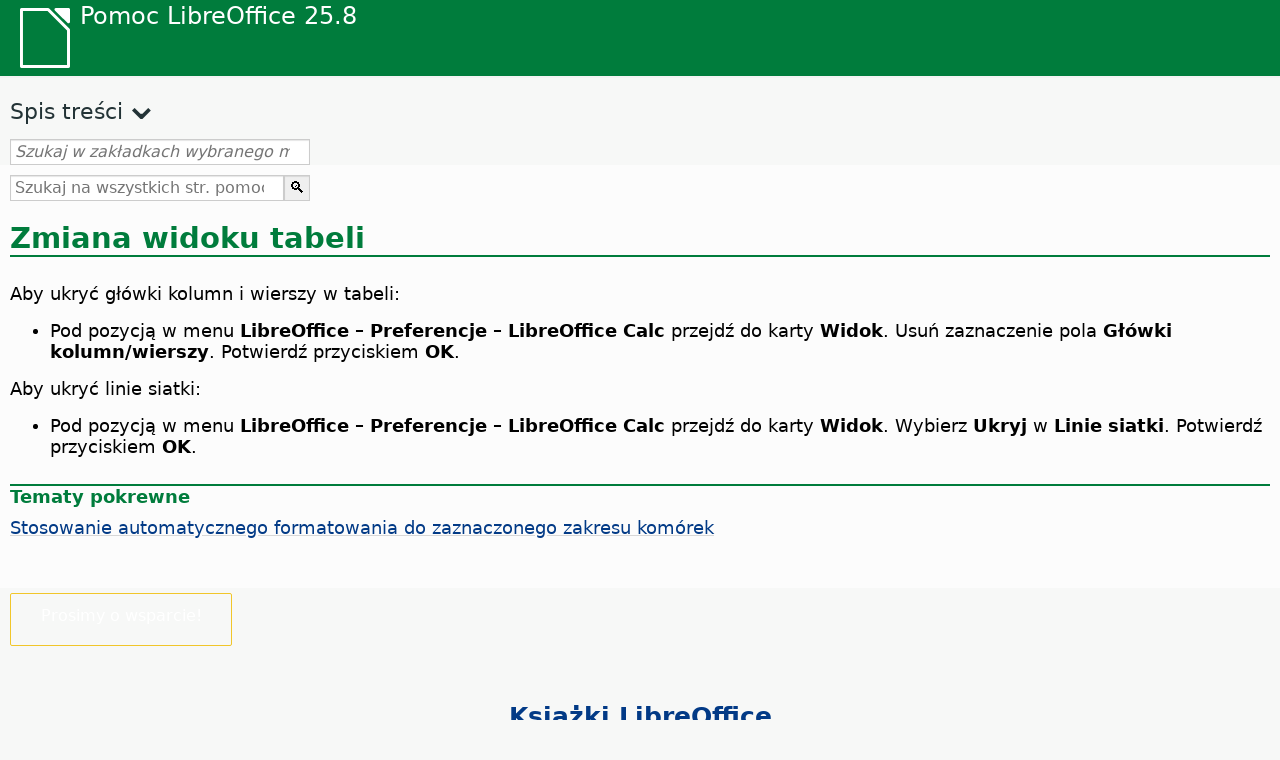

--- FILE ---
content_type: text/html
request_url: https://help.libreoffice.org/latest/pl/text/scalc/guide/table_view.html
body_size: 2691
content:
<!DOCTYPE html>
<html lang="pl" dir="ltr">
<head>
<base href="../../../../">
<meta http-equiv="Content-Type" content="text/html; charset=utf-8">
<meta http-equiv="Content-Security-Policy" content="script-src 'self' 'unsafe-inline' 'unsafe-eval' piwik.documentfoundation.org">
<title>Zmiana widoku tabeli</title>
<link rel="shortcut icon" href="media/navigation/favicon.ico">
<link type="text/css" href="normalize.css" rel="Stylesheet">
<link type="text/css" href="prism.css" rel="Stylesheet">
<link type="text/css" href="default.css" rel="Stylesheet">
<script type="text/javascript" src="polyfills.js"></script><script type="text/javascript" src="languages.js"></script><script type="text/javascript" src="pl/langnames.js"></script><script type="text/javascript" src="flexsearch.debug.js"></script><script type="text/javascript" src="prism.js"></script><script type="text/javascript" src="help2.js" defer></script><script type="text/javascript" src="tdf_matomo.js" defer></script><script type="text/javascript" src="a11y-toggle.js" defer></script><script type="text/javascript" src="paginathing.js" defer></script><script type="text/javascript" src="pl/bookmarks.js" defer></script><script type="text/javascript" src="pl/contents.js" defer></script><script type="text/javascript" src="help.js" defer></script><meta name="viewport" content="width=device-width,initial-scale=1">
</head>
<body>
<header id="TopLeftHeader"><a class="symbol" href="pl/text/shared/05/new_help.html"><div></div></a><a class="logo" href="pl/text/shared/05/new_help.html"><p dir="auto">Pomoc LibreOffice 25.8</p></a><div class="dropdowns">
<div class="modules">
<button type="button" data-a11y-toggle="modules-nav" id="modules" aria-haspopup="true" aria-expanded="false" aria-controls="modules-nav">Moduł</button><nav id="modules-nav" hidden=""></nav>
</div>
<div class="lang">
<button type="button" data-a11y-toggle="langs-nav" id="langs" aria-haspopup="true" aria-expanded="false" aria-controls="modules-nav">Język</button><nav id="langs-nav" hidden=""></nav>
</div>
</div></header><aside class="leftside"><input id="accordion-1" name="accordion-menu" type="checkbox"><label for="accordion-1" dir="auto">Spis treści</label><div id="Contents" class="contents-treeview"></div></aside><div id="SearchFrame"><div id="Bookmarks">
<input id="search-bar" type="search" class="search" placeholder="Szukaj w zakładkach wybranego modułu" dir="auto"><div class="nav-container" tabindex="0"><nav class="index" dir="auto"></nav></div>
</div></div>
<div id="DisplayArea" itemprop="softwareHelp" itemscope="true" itemtype="http://schema.org/SoftwareApplication">
<noscript><div id="WarnJS"><h1 dir="auto">Włącz JavaScript w przeglądarce, aby wyświetlić strony pomocy LibreOffice.</h1></div></noscript>
<div class="xapian-omega-search"><form name="P" method="get" action="/25.8/pl/search" target="_top">
<input id="omega-autofocus" type="search" name="P" placeholder="Szukaj na wszystkich str. pomocy" dir="auto"><input type="submit" class="xapian-omega-search-button" value="🔍">
</form></div>
<meta itemprop="applicationCategory" content="BusinessApplication">
<meta itemprop="applicationSuite" content="LibreOffice">
<meta itemprop="name" content="LibreOffice">
<meta itemprop="operatingsystem" content="Windows, Linux, MacOS">
<meta itemprop="author.name" content="The LibreOffice Documentation Team">
<meta itemprop="publisher.name" content="The Document Foundation">
<meta itemprop="softwareVersion" content="25.8">
<meta itemprop="inLanguage" content="pl">
<meta itemprop="datePublished" content="2020">
<meta itemprop="headline" content="Zmiana widoku tabeli">
<meta itemprop="license" content="https://www.libreoffice.org/download/license/">
<meta itemprop="image" content="media/navigation/libo-symbol-white.svg">
<a id="bm_id3147304"></a><meta itemprop="keywords" content="główki wierszy, ukrywanie">
<meta itemprop="keywords" content="główki kolumn, ukrywanie">
<meta itemprop="keywords" content="tabele, widoki">
<meta itemprop="keywords" content="widoki, tabele">
<meta itemprop="keywords" content="siatki,ukrywanie linii w arkuszu">
<meta itemprop="keywords" content="ukrywanie,główki/linie siatki">
<meta itemprop="keywords" content="zmiana,widoków tabeli">
<h1 id="hd_id3147304" dir="auto">
<a id="table_view"></a>Zmiana widoku tabeli</h1>
<p id="par_id3153192" class="paragraph" dir="auto">Aby ukryć główki kolumn i wierszy w tabeli:</p>
<ul itemprop="Unordered" itemscope="true" itemtype="http://schema.org/ItemList" dir="auto">
<li itemprop="itemListElement" itemscope="true" itemtype="http://schema.org/ItemListUnordered" dir="auto">
<p id="par_id3153768" class="listitem" dir="auto">Pod pozycją w menu <span id="swlnsystextscalcguidetable_viewxml_1" class="switchinline"><span hidden="true" id="MACtextscalcguidetable_viewxml_1" class="MAC"><span class="emph">LibreOffice – Preferencje</span></span><span hidden="true" id="defaulttextscalcguidetable_viewxml_1"><span class="emph">Narzędzia – Opcje</span></span></span><span class="emph"> – LibreOffice Calc</span> przejdź do karty <span class="emph">Widok</span>. Usuń zaznaczenie pola <span class="emph">Główki kolumn/wierszy</span>. Potwierdź przyciskiem <span class="emph">OK</span>.</p>
</li>
</ul>
<p id="par_id3147436" class="paragraph" dir="auto">Aby ukryć linie siatki:</p>
<ul itemprop="Unordered" itemscope="true" itemtype="http://schema.org/ItemList" dir="auto">
<li itemprop="itemListElement" itemscope="true" itemtype="http://schema.org/ItemListUnordered" dir="auto">
<p id="par_id3153726" class="listitem" dir="auto">Pod pozycją w menu <span id="swlnsystextscalcguidetable_viewxml_2" class="switchinline"><span hidden="true" id="MACtextscalcguidetable_viewxml_2" class="MAC"><span class="emph">LibreOffice – Preferencje</span></span><span hidden="true" id="defaulttextscalcguidetable_viewxml_2"><span class="emph">Narzędzia – Opcje</span></span></span><span class="emph"> – LibreOffice Calc</span> przejdź do karty <span class="emph">Widok</span>. Wybierz <span class="emph">Ukryj</span> w <span class="emph">Linie siatki</span>. Potwierdź przyciskiem <span class="emph">OK</span>.</p>
</li>
</ul>
<a id="relatedtopics"></a><div class="relatedtopics">
<p class="related" itemprop="mentions" dir="auto"><a id="related"></a><span class="emph">Tematy pokrewne</span></p>
<div class="relatedbody" itemprop="mentions">
<div class="embedded"><p class="embedded" dir="auto"><a target="_top" href="pl/text/scalc/guide/autoformat.html">Stosowanie automatycznego formatowania do zaznaczonego zakresu komórek</a></p></div>
</div>
</div>
</div>
<div id="DonationFrame"><div class="donation"><p dir="auto"><a href="https://www.libreoffice.org/donate/?pk_campaign=help" target="_blank">Prosimy o wsparcie!</a></p></div></div>
<footer><h2 style="text-align: center;"><a href="https://books.libreoffice.org" target="_blank">Książki LibreOffice</a></h2>
<div class="noteicon" dir="auto" style="display:flex;justify-content:center;flex-wrap:wrap;row-gap:15px;">
<img src="media/navigation/libo-writer.svg" alt="Writer Icon" style="width:60px;height:60px;"><img src="media/navigation/libo-calc.svg" alt="Calc Icon" style="width:60px;height:60px;"><img src="media/navigation/libo-impress.svg" alt="Impress Icon" style="width:60px;height:60px;"><img src="media/navigation/libo-draw.svg" alt="Draw Icon" style="width:60px;height:60px;"><img src="media/navigation/libo-base.svg" alt="Base Icon" style="width:60px;height:60px;"><img src="media/navigation/libo-math.svg" alt="Math Icon" style="width:60px;height:60px;"><img src="media/navigation/libo-symbol-black.svg" alt="Getting Started Icon" style="width:60px;height:60px;">
</div>
<p itemscope="true" itemtype="http://schema.org/Organization" dir="auto"><meta itemprop="name" content="The Document Foundation"><meta itemprop="legalName" content="The Document Foundation"><meta itemprop="alternateName" content="TDF"><meta itemprop="publishingPrinciples" content="https://www.libreoffice.org/imprint"><a href="https://www.libreoffice.org/imprint" target="_blank">Impressum (Legal Info)</a> | <a href="https://www.libreoffice.org/privacy" target="_blank">Privacy Policy</a> | <a href="https://www.documentfoundation.org/statutes.pdf" target="_blank">Statutes (non-binding English translation)</a> - <a href="https://www.documentfoundation.org/satzung.pdf" target="_blank">Satzung (binding German version)</a> | Copyright information: Unless otherwise specified, all text and images on this website are licensed under the <a href="https://www.libreoffice.org/download/license/" target="_blank">Mozilla Public License v2.0</a>. “LibreOffice” and “The Document Foundation” are registered trademarks of their corresponding registered owners or are in actual use as trademarks in one or more countries. Their respective logos and icons are also subject to international copyright laws. Use thereof is explained in our <a href="https://wiki.documentfoundation.org/TradeMark_Policy" target="_blank">trademark policy</a>. LibreOffice was based on OpenOffice.org.</p>
<div id="DEBUG" class="debug">
<h3 class="bug">Help content debug info:</h3>
<p dir="auto">This page is: <a href="https://opengrok.libreoffice.org/xref/help/source/text/scalc/guide/table_view.xhp" target="_blank">/text/scalc/guide/table_view.xhp</a></p>
<p dir="auto">Title is: Zmiana widoku tabeli</p>
<p id="bm_module" dir="auto"></p>
<p id="bm_system" dir="auto"></p>
<p id="bm_HID" dir="auto"></p>
</div></footer>
</body>
</html>


--- FILE ---
content_type: application/javascript
request_url: https://help.libreoffice.org/latest/pl/bookmarks.js
body_size: 121601
content:
var bookmarks = [
{url:"pl/text/swriter/guide/calculate.html?DbPAR=WRITER#bm_id3149909", app:"WRITER", text:"= -- w tabelach programu Writer"},
{url:"pl/text/swriter/01/04020100.html?DbPAR=WRITER#bm_id5941038", app:"WRITER", text:"DDE --  polecenie wstawiania sekcji"},
{url:"pl/text/swriter/guide/table_insert.html?DbPAR=WRITER#bm_id3156377", app:"WRITER", text:"DDE --  wstawianie tabel"},
{url:"pl/text/swriter/guide/resize_navigator.html?DbPAR=WRITER#bm_id3145088", app:"WRITER", text:"Galeria -- dokowanie i zmiana rozmiaru"},
{url:"pl/text/swriter/01/04090007.html?DbPAR=WRITER#bm_id3154106", app:"WRITER", text:"HTML -- pola"},
{url:"pl/text/swriter/01/05030400.html?DbPAR=WRITER#bm_id7635731", app:"WRITER", text:"Inicjały -- wstawianie"},
{url:"pl/text/swriter/librelogo/LibreLogo.html?DbPAR=WRITER#bm1", app:"WRITER", text:"LibreLogo"},
{url:"pl/text/swriter/guide/main.html?DbPAR=WRITER#bm_id3155855", app:"WRITER", text:"LibreOffice Writer --  instrukcje"},
{url:"pl/text/swriter/01/04090007.html?DbPAR=WRITER#bm_id3154106", app:"WRITER", text:"LibreOffice Writer --  znaczniki"},
{url:"pl/text/swriter/librelogo/LibreLogo.html?DbPAR=WRITER#bm1", app:"WRITER", text:"Logo"},
{url:"pl/text/swriter/guide/globaldoc_howtos.html?DbPAR=WRITER#bm_id3145246", app:"WRITER", text:"Nawigator --  dokumenty główne"},
{url:"pl/text/swriter/guide/navigator.html?DbPAR=WRITER#bm_id3154897", app:"WRITER", text:"Nawigator --  podgląd w tekstach"},
{url:"pl/text/swriter/guide/arrange_chapters.html?DbPAR=WRITER#bm_id3149973", app:"WRITER", text:"Nawigator --  poziomy konspektu i nagłówki"},
{url:"pl/text/swriter/guide/hyperlinks.html?DbPAR=WRITER#bm_id3155845", app:"WRITER", text:"Nawigator --  wstawianie hiperłączy"},
{url:"pl/text/swriter/guide/resize_navigator.html?DbPAR=WRITER#bm_id3145088", app:"WRITER", text:"Nawigator -- dokowanie i zmiana rozmiaru"},
{url:"pl/text/swriter/01/outlinecontent_visibility.html?DbPAR=WRITER#bm_id711604659189386", app:"WRITER", text:"Nawigator -- składanie konspektu"},
{url:"pl/text/swriter/01/accessibility_check.html?DbPAR=WRITER#bm_id551630942369429", app:"WRITER", text:"PDF/UA -- sprawdź"},
{url:"pl/text/swriter/01/legacynumbering.html?DbPAR=WRITER#bm_id601579742532876", app:"WRITER", text:"Starsza numeracja OpenOffice.org"},
{url:"pl/text/swriter/guide/stylist_update.html?DbPAR=WRITER#bm_id3155915", app:"WRITER", text:"Stylista, zobacz okno Style"},
{url:"pl/text/swriter/guide/auto_numbering.html?DbPAR=WRITER#bm_id3147407", app:"WRITER", text:"akapity --  numerowanie automatyczne"},
{url:"pl/text/swriter/04/01020000.html?DbPAR=WRITER#bm_id3150396", app:"WRITER", text:"akapity --  poruszanie się za pomocą klawiatury"},
{url:"pl/text/swriter/guide/background.html?DbPAR=WRITER#bm_id3149346", app:"WRITER", text:"akapity --  tła"},
{url:"pl/text/swriter/guide/hidden_text.html?DbPAR=WRITER#bm_id3148856", app:"WRITER", text:"akapity --  ukrywanie"},
{url:"pl/text/swriter/01/05030200.html?DbPAR=WRITER#bm_id2502212", app:"WRITER", text:"akapity --  utrzymywanie razem przy podziale wierszy"},
{url:"pl/text/swriter/guide/indenting.html?DbPAR=WRITER#bm_id3155869", app:"WRITER", text:"akapity --  wcięcia"},
{url:"pl/text/swriter/guide/using_numbered_lists.html?DbPAR=WRITER#bm_id3155186", app:"WRITER", text:"akapity --  wypunktowane"},
{url:"pl/text/swriter/guide/join_numbered_lists.html?DbPAR=WRITER#bm_id3150495", app:"WRITER", text:"akapity --  łączenie nieciągłe"},
{url:"pl/text/swriter/guide/numbering_lines.html?DbPAR=WRITER#bm_id3150101", app:"WRITER", text:"akapity -- numery wierszy"},
{url:"pl/text/swriter/guide/using_numbered_lists2.html?DbPAR=WRITER#bm_id3147418", app:"WRITER", text:"akapity -- przełączanie listy uporządkowanej"},
{url:"pl/text/swriter/guide/registertrue.html?DbPAR=WRITER#bm_id4825891", app:"WRITER", text:"akapity -- uzgadniaj miejsca wierszy"},
{url:"pl/text/swriter/01/06990000.html?DbPAR=WRITER#bm_id3154704", app:"WRITER", text:"aktualizacja --  dokumenty tekstowe"},
{url:"pl/text/swriter/guide/indices_edit.html?DbPAR=WRITER#bm_id3149695", app:"WRITER", text:"aktualizacja --  indeksy/spisy treści"},
{url:"pl/text/swriter/guide/references.html?DbPAR=WRITER#bm_id3145087", app:"WRITER", text:"aktualizacja --  odsyłacze"},
{url:"pl/text/swriter/guide/fields.html?DbPAR=WRITER#bm_id3145576", app:"WRITER", text:"aktualizacja --  pola"},
{url:"pl/text/swriter/guide/section_insert.html?DbPAR=WRITER#bm_id3149695", app:"WRITER", text:"aktualizacja --  powiązane sekcje, ręcznie"},
{url:"pl/text/swriter/guide/indices_toc.html?DbPAR=WRITER#bm_id3147104", app:"WRITER", text:"aktualizacja --  spisy treści"},
{url:"pl/text/swriter/guide/stylist_update.html?DbPAR=WRITER#bm_id3155915", app:"WRITER", text:"aktualizacja --  style, z zaznaczeń"},
{url:"pl/text/swriter/guide/text_animation.html?DbPAR=WRITER#bm_id3151182", app:"WRITER", text:"animacja -- tekst"},
{url:"pl/text/swriter/guide/text_animation.html?DbPAR=WRITER#bm_id3151182", app:"WRITER", text:"animacja tekstu"},
{url:"pl/text/swriter/guide/table_insert.html?DbPAR=WRITER#bm_id3156377", app:"WRITER", text:"arkusze --  wstawianie tabel z arkuszy"},
{url:"pl/text/swriter/guide/reset_format.html?DbPAR=WRITER#bm_id3149963", app:"WRITER", text:"atrybuty czcionek --  przywracanie"},
{url:"pl/text/swriter/guide/autocorr_except.html?DbPAR=WRITER#bm_id3152887", app:"WRITER", text:"autokorekta --  dodawanie wyjątków"},
{url:"pl/text/swriter/guide/smarttags.html?DbPAR=WRITER#bm_id3155622", app:"WRITER", text:"autokorekta --  tagi inteligentne"},
{url:"pl/text/swriter/guide/word_completion.html?DbPAR=WRITER#bm_id3148882", app:"WRITER", text:"autokorekta --  uzupełnianie słów"},
{url:"pl/text/swriter/01/05150000.html?DbPAR=WRITER#bm_id3153925", app:"WRITER", text:"autokorekta -- dokumenty tekstowe"},
{url:"pl/text/swriter/01/05150200.html?DbPAR=WRITER#bm_id5028839", app:"WRITER", text:"autokorekta -- zastosuj ręcznie"},
{url:"pl/text/swriter/guide/using_hyphen.html?DbPAR=WRITER#bm_id3149695", app:"WRITER", text:"automatyczne dzielenie słów w tekście"},
{url:"pl/text/swriter/01/05150100.html?DbPAR=WRITER#bm_id531611675140517", app:"WRITER", text:"automatyczne formatowanie nagłówków"},
{url:"pl/text/swriter/guide/captions_numbers.html?DbPAR=WRITER#bm_id3147684", app:"WRITER", text:"automatyczne numerowanie -- obiekty"},
{url:"pl/text/swriter/guide/auto_spellcheck.html?DbPAR=WRITER#bm_id3154265", app:"WRITER", text:"automatyczne sprawdzanie pisowni"},
{url:"pl/text/swriter/guide/word_completion.html?DbPAR=WRITER#bm_id3148882", app:"WRITER", text:"automatyczne uzupełnianie słów"},
{url:"pl/text/swriter/guide/auto_numbering.html?DbPAR=WRITER#bm_id3147407", app:"WRITER", text:"automatyczne wypunktowanie/numerowanie --  autokorekta"},
{url:"pl/text/swriter/01/01160400.html?DbPAR=WRITER#bm_id31749230428547", app:"WRITER", text:"autostreszczenie do prezentacji"},
{url:"pl/text/swriter/01/01160300.html?DbPAR=WRITER#bm_id171749230051678", app:"WRITER", text:"autostrzeszczenie -- utwórz"},
{url:"pl/text/swriter/guide/autotext.html?DbPAR=WRITER#bm_id3155521", app:"WRITER", text:"autotekst"},
{url:"pl/text/swriter/guide/indices_literature.html?DbPAR=WRITER#bm_id3149687", app:"WRITER", text:"bazy danych --  tworzenie bibliografii"},
{url:"pl/text/swriter/01/04090200.html?DbPAR=WRITER#bm_id3145828", app:"WRITER", text:"bazy danych --  warunkach"},
{url:"pl/text/swriter/01/04180400.html?DbPAR=WRITER#bm_id3145799", app:"WRITER", text:"bazy danych --  wymiana"},
{url:"pl/text/swriter/guide/reset_format.html?DbPAR=WRITER#bm_id3149963", app:"WRITER", text:"bezpośrednie formatowanie --  zamykanie"},
{url:"pl/text/swriter/01/spotlight_chars_df.html?DbPAR=WRITER#bm_id401688481259265", app:"WRITER", text:"bezpośrednie formatowanie znaków -- oświetlanie"},
{url:"pl/text/swriter/guide/indices_literature.html?DbPAR=WRITER#bm_id3149687", app:"WRITER", text:"bibliografie"},
{url:"pl/text/swriter/guide/autotext.html?DbPAR=WRITER#bm_id3155521", app:"WRITER", text:"bloki tekstowe"},
{url:"pl/text/swriter/guide/autotext.html?DbPAR=WRITER#bm_id3155521", app:"WRITER", text:"bloki tekstu"},
{url:"pl/text/swriter/guide/print_brochure.html?DbPAR=WRITER#bm_id6743064", app:"WRITER", text:"broszury --  pojedyncze"},
{url:"pl/text/swriter/guide/print_brochure.html?DbPAR=WRITER#bm_id6743064", app:"WRITER", text:"broszury, drukowanie"},
{url:"pl/text/swriter/01/05030200.html?DbPAR=WRITER#bm_id2502212", app:"WRITER", text:"bękarty"},
{url:"pl/text/swriter/guide/text_centervert.html?DbPAR=WRITER#bm_id3155177", app:"WRITER", text:"centrowanie -- ramki na stronach"},
{url:"pl/text/swriter/guide/protection.html?DbPAR=WRITER#bm_id3150620", app:"WRITER", text:"chronienie -- tabele i sekcje"},
{url:"pl/text/swriter/guide/section_edit.html?DbPAR=WRITER#bm_id421641501464020", app:"WRITER", text:"chroń sekcję -- usuwanie"},
{url:"pl/text/swriter/guide/header_with_line.html?DbPAR=WRITER#bm_id3154866", app:"WRITER", text:"cienie --  główki/stopki"},
{url:"pl/text/swriter/01/03080000.html?DbPAR=WRITER#bm_id291686935642362", app:"WRITER", text:"cieniowanie pól -- pokaż"},
{url:"pl/text/swriter/guide/auto_off.html?DbPAR=WRITER#bm_id3154250", app:"WRITER", text:"cudzysłów -- zmiana automatyczna"},
{url:"pl/text/swriter/guide/reset_format.html?DbPAR=WRITER#bm_id3149963", app:"WRITER", text:"czcionki --  przywracanie"},
{url:"pl/text/swriter/guide/fields_userdata.html?DbPAR=WRITER#bm_id3153398", app:"WRITER", text:"dane użytkownika --  kwerendy"},
{url:"pl/text/swriter/01/04090200.html?DbPAR=WRITER#bm_id3145828", app:"WRITER", text:"dane użytkownika --  w warunkach"},
{url:"pl/text/swriter/menu/contentcontrol_submenu.html?DbPAR=WRITER#bm_id901672741515183", app:"WRITER", text:"data -- formant zawartości"},
{url:"pl/text/swriter/01/contentcontrol00.html?DbPAR=WRITER#bm_id401672741265611", app:"WRITER", text:"data -- właściwości formantu zawartości"},
{url:"pl/text/swriter/guide/fields_date.html?DbPAR=WRITER#bm_id5111545", app:"WRITER", text:"daty --  wstawianie"},
{url:"pl/text/swriter/guide/number_date_conv.html?DbPAR=WRITER#bm_id3156383", app:"WRITER", text:"daty -- formatowanie automatyczne w tabelach"},
{url:"pl/text/swriter/guide/header_pagestyles.html?DbPAR=WRITER#bm_id3155920", app:"WRITER", text:"definiowanie --  główki/stopki"},
{url:"pl/text/swriter/guide/border_object.html?DbPAR=WRITER#bm_id3146957", app:"WRITER", text:"definiowanie --  krawędzie obiektów"},
{url:"pl/text/swriter/guide/border_page.html?DbPAR=WRITER#bm_id3156136", app:"WRITER", text:"definiowanie --  krawędzie stron"},
{url:"pl/text/swriter/guide/borders.html?DbPAR=WRITER#bm_id6737876", app:"WRITER", text:"definiowanie --  krawędzie tabel w programie Writer"},
{url:"pl/text/swriter/guide/border_character.html?DbPAR=WRITER#bm_id3156136", app:"WRITER", text:"definiowanie --  krawędzie znaków"},
{url:"pl/text/swriter/guide/pagenumbers.html?DbPAR=WRITER#bm_id5918759", app:"WRITER", text:"definiowanie --  początkowe numery stron"},
{url:"pl/text/swriter/guide/conditional_text.html?DbPAR=WRITER#bm_id3155619", app:"WRITER", text:"definiowanie --  warunki"},
{url:"pl/text/swriter/guide/pagestyles.html?DbPAR=WRITER#bm_id7071138", app:"WRITER", text:"definiowanie -- style strony"},
{url:"pl/text/swriter/guide/word_completion.html?DbPAR=WRITER#bm_id3148882", app:"WRITER", text:"dezaktywacja --  wyłączanie słów"},
{url:"pl/text/swriter/guide/word_completion_adjust.html?DbPAR=WRITER#bm_id3148882", app:"WRITER", text:"dni tygodnia --  uzupełnianie automatyczne"},
{url:"pl/text/swriter/02/add_to_list.html?DbPAR=WRITER#bm_id1001616018043189", app:"WRITER", text:"dodaj do listy"},
{url:"pl/text/swriter/guide/resize_navigator.html?DbPAR=WRITER#bm_id3145088", app:"WRITER", text:"dokowanie --  okno Nawigator"},
{url:"pl/text/swriter/guide/protection.html?DbPAR=WRITER#bm_id3150620", app:"WRITER", text:"dokument -- ochrona przed zmianami"},
{url:"pl/text/swriter/01/01160500.html?DbPAR=WRITER#bm_id891749227572703", app:"WRITER", text:"dokument HTML -- utwórz"},
{url:"pl/text/swriter/guide/globaldoc.html?DbPAR=WRITER#bm_id3145246", app:"WRITER", text:"dokumenty --  dokumenty główne i dokumenty podrzędne"},
{url:"pl/text/swriter/guide/words_count.html?DbPAR=WRITER#bm_id3149686", app:"WRITER", text:"dokumenty --  liczba słów/znaków"},
{url:"pl/text/swriter/guide/header_footer.html?DbPAR=WRITER#bm_id3155863", app:"WRITER", text:"dokumenty HTML --  główki i stopki"},
{url:"pl/text/swriter/guide/send2html.html?DbPAR=WRITER#bm_id3145087", app:"WRITER", text:"dokumenty HTML --  tworzenie z dokumentów tekstowych"},
{url:"pl/text/swriter/guide/section_insert.html?DbPAR=WRITER#bm_id3149695", app:"WRITER", text:"dokumenty HTML --  wstawianie powiązanych sekcji"},
{url:"pl/text/swriter/guide/globaldoc.html?DbPAR=WRITER#bm_id3145246", app:"WRITER", text:"dokumenty centralne"},
{url:"pl/text/swriter/guide/globaldoc.html?DbPAR=WRITER#bm_id3145246", app:"WRITER", text:"dokumenty dodatkowe"},
{url:"pl/text/swriter/guide/indices_multidoc.html?DbPAR=WRITER#bm_id3153418", app:"WRITER", text:"dokumenty główne --  indeksy"},
{url:"pl/text/swriter/guide/globaldoc_howtos.html?DbPAR=WRITER#bm_id3145246", app:"WRITER", text:"dokumenty główne --  tworzenie/edycja/eksport"},
{url:"pl/text/swriter/guide/globaldoc.html?DbPAR=WRITER#bm_id3145246", app:"WRITER", text:"dokumenty główne --  właściwości"},
{url:"pl/text/swriter/guide/globaldoc.html?DbPAR=WRITER#bm_id3145246", app:"WRITER", text:"dokumenty podrzędne --  właściwości"},
{url:"pl/text/swriter/guide/send2html.html?DbPAR=WRITER#bm_id3145087", app:"WRITER", text:"dokumenty tekstowe --  publikowanie w HTML"},
{url:"pl/text/swriter/04/01020000.html?DbPAR=WRITER#bm_id3145763", app:"WRITER", text:"dokumenty tekstowe --  skróty klawiaturowe"},
{url:"pl/text/swriter/guide/word_completion_adjust.html?DbPAR=WRITER#bm_id3148882", app:"WRITER", text:"dokumenty tekstowe --  ustawienia uzupełniania słów"},
{url:"pl/text/swriter/menu/submenu_more_breaks.html?DbPAR=WRITER#bm_id651604885957774", app:"WRITER", text:"dokumenty tekstowe --  wstawianie podziałów kolumn"},
{url:"pl/text/swriter/guide/insert_graphic_fromchart.html?DbPAR=WRITER#bm_id3152999", app:"WRITER", text:"dokumenty tekstowe --  wstawianie wykresów programu Calc"},
{url:"pl/text/swriter/guide/textdoc_inframe.html?DbPAR=WRITER#bm_id3155185", app:"WRITER", text:"dokumenty tekstowe --  łączenie"},
{url:"pl/text/swriter/01/copyfielddialog.html?DbPAR=WRITER#bm_id171516897713650", app:"WRITER", text:"dokumenty tylko do odczytu -- kopiowanie tekstu pola"},
{url:"pl/text/swriter/guide/keyboard.html?DbPAR=WRITER#bm_id3151169", app:"WRITER", text:"dostępność --  LibreOffice Writer"},
{url:"pl/text/swriter/01/accessibility_check.html?DbPAR=WRITER#bm_id551630942369429", app:"WRITER", text:"dostępność -- sprawdź w dokumencie tekstowym"},
{url:"pl/text/swriter/guide/join_numbered_lists.html?DbPAR=WRITER#bm_id3150495", app:"WRITER", text:"dołączanie --  listy numerowane"},
{url:"pl/text/swriter/guide/printing_order.html?DbPAR=WRITER#bm_id3149688", app:"WRITER", text:"drukowanie --  odwrotna kolejność"},
{url:"pl/text/swriter/guide/print_preview.html?DbPAR=WRITER#bm_id3155179", app:"WRITER", text:"drukowanie --  podglądy"},
{url:"pl/text/swriter/guide/print_brochure.html?DbPAR=WRITER#bm_id6743064", app:"WRITER", text:"drukowanie --  pojedyncze broszury"},
{url:"pl/text/swriter/guide/autotext.html?DbPAR=WRITER#bm_id3155521", app:"WRITER", text:"drukowanie --  skróty autotekstu"},
{url:"pl/text/swriter/guide/print_small.html?DbPAR=WRITER#bm_id3149694", app:"WRITER", text:"drukowanie --  wiele stron na arkuszu"},
{url:"pl/text/swriter/guide/pageorientation.html?DbPAR=WRITER#bm_id9683828", app:"WRITER", text:"drukowanie -- format pionowy/poziomy"},
{url:"pl/text/swriter/guide/text_frame.html?DbPAR=WRITER#bm_id3149487", app:"WRITER", text:"drukowanie -- ukrywanie ramki z drukowania"},
{url:"pl/text/swriter/guide/print_selection.html?DbPAR=WRITER#bm_id541605272263762", app:"WRITER", text:"drukowanie -- wybór"},
{url:"pl/text/swriter/guide/print_selection.html?DbPAR=WRITER#bm_id541605272263762", app:"WRITER", text:"drukowanie -- zakres stron"},
{url:"pl/text/swriter/guide/print_small.html?DbPAR=WRITER#bm_id3149694", app:"WRITER", text:"drukowanie zmniejszone wielu stron"},
{url:"pl/text/swriter/guide/using_hyphen.html?DbPAR=WRITER#bm_id3149695", app:"WRITER", text:"dzielenie słów --  ręczne lub automatyczne"},
{url:"pl/text/swriter/01/05190000.html?DbPAR=WRITER#bm_id3153246", app:"WRITER", text:"dzielenie tabel --  w punkcie umieszczenia kursora"},
{url:"pl/text/swriter/01/05090300.html?DbPAR=WRITER#bm_id3154558", app:"WRITER", text:"dzielenie tabel -- podziały wierszy"},
{url:"pl/text/swriter/01/05190000.html?DbPAR=WRITER#bm_id3153246", app:"WRITER", text:"dzielenie tabel"},
{url:"pl/text/swriter/guide/hyphen_prevent.html?DbPAR=WRITER#bm_id3149695", app:"WRITER", text:"dzielenie wyrazów --  blokowanie w odniesieniu do określonych słów"},
{url:"pl/text/swriter/guide/indices_form.html?DbPAR=WRITER#bm_id3155855", app:"WRITER", text:"edycja --  format indeksu"},
{url:"pl/text/swriter/guide/indices_edit.html?DbPAR=WRITER#bm_id3149695", app:"WRITER", text:"edycja --  indeksy/spisy treści"},
{url:"pl/text/swriter/guide/references_modify.html?DbPAR=WRITER#bm_id3149291", app:"WRITER", text:"edycja --  odsyłacze"},
{url:"pl/text/swriter/01/04120250.html?DbPAR=WRITER#bm_id3148768", app:"WRITER", text:"edycja --  pliki konkordancji"},
{url:"pl/text/swriter/guide/footnote_usage.html?DbPAR=WRITER#bm_id3145819", app:"WRITER", text:"edycja --  przypisy dolne/końcowe"},
{url:"pl/text/swriter/guide/section_edit.html?DbPAR=WRITER#bm_id3149816", app:"WRITER", text:"edycja --  sekcje"},
{url:"pl/text/swriter/guide/indices_delete.html?DbPAR=WRITER#bm_id3155186", app:"WRITER", text:"edycja --  wpisy tabele/indeksu"},
{url:"pl/text/swriter/guide/captions.html?DbPAR=WRITER#bm_id3147691", app:"WRITER", text:"edycja -- podpisy"},
{url:"pl/text/swriter/01/04090300.html?DbPAR=WRITER#bm_id991519648545589", app:"WRITER", text:"edycja -- pola"},
{url:"pl/text/swriter/guide/text_frame.html?DbPAR=WRITER#bm_id3149487", app:"WRITER", text:"edycja -- ramki"},
{url:"pl/text/swriter/guide/wrap.html?DbPAR=WRITER#bm_id3154486", app:"WRITER", text:"edytor konturu"},
{url:"pl/text/swriter/guide/wrap.html?DbPAR=WRITER#bm_id3154486", app:"WRITER", text:"edytory --  edytor konturów"},
{url:"pl/text/swriter/guide/text_animation.html?DbPAR=WRITER#bm_id3151182", app:"WRITER", text:"efekty --  animacja tekstu"},
{url:"pl/text/swriter/01/sidebar_comments.html?DbPAR=WRITER#bm_id31727446644995", app:"WRITER", text:"filtr -- komentarze"},
{url:"pl/text/swriter/01/contentcontrol00.html?DbPAR=WRITER#bm_id401672741265611", app:"WRITER", text:"formant zawartości -- właściwości"},
{url:"pl/text/swriter/menu/contentcontrol_submenu.html?DbPAR=WRITER#bm_id901672741515183", app:"WRITER", text:"formant zawartości"},
{url:"pl/text/swriter/guide/indices_form.html?DbPAR=WRITER#bm_id3155855", app:"WRITER", text:"formatowanie --  indeksy i spisy treści"},
{url:"pl/text/swriter/guide/pagenumbers.html?DbPAR=WRITER#bm_id5918759", app:"WRITER", text:"formatowanie --  numery stron"},
{url:"pl/text/swriter/guide/wrap.html?DbPAR=WRITER#bm_id3154486", app:"WRITER", text:"formatowanie --  opływanie konturu"},
{url:"pl/text/swriter/guide/even_odd_sdw.html?DbPAR=WRITER#bm_id3153407", app:"WRITER", text:"formatowanie --  parzyste/nieparzyste strony"},
{url:"pl/text/swriter/guide/shortcut_writing.html?DbPAR=WRITER#bm_id3149689", app:"WRITER", text:"formatowanie --  pogrubienie w trakcie pisania"},
{url:"pl/text/swriter/guide/indenting.html?DbPAR=WRITER#bm_id3155869", app:"WRITER", text:"formatowanie --  wcięcia akapitów"},
{url:"pl/text/swriter/guide/reset_format.html?DbPAR=WRITER#bm_id3149963", app:"WRITER", text:"formatowanie --  zamykanie bezpośredniego formatowania"},
{url:"pl/text/swriter/guide/pageorientation.html?DbPAR=WRITER#bm_id9683828", app:"WRITER", text:"formatowanie --  zmiana poszczególnych stron"},
{url:"pl/text/swriter/guide/using_numbered_lists2.html?DbPAR=WRITER#bm_id3147418", app:"WRITER", text:"formatowanie -- listy uporządkowane"},
{url:"pl/text/swriter/guide/registertrue.html?DbPAR=WRITER#bm_id4825891", app:"WRITER", text:"formatowanie -- uzgadniaj miejsca wierszy"},
{url:"pl/text/swriter/guide/using_numbered_lists.html?DbPAR=WRITER#bm_id3155186", app:"WRITER", text:"formatowanie -- znaki wypunktowania"},
{url:"pl/text/swriter/guide/stylist_fillformat.html?DbPAR=WRITER#bm_id3145084", app:"WRITER", text:"formaty --  kopiowanie i wklejanie"},
{url:"pl/text/swriter/guide/reset_format.html?DbPAR=WRITER#bm_id3149963", app:"WRITER", text:"formaty --  przywracanie"},
{url:"pl/text/swriter/guide/finding.html?DbPAR=WRITER#bm_id1163670", app:"WRITER", text:"formaty --  znajdowanie i zastępowanie"},
{url:"pl/text/swriter/guide/number_date_conv.html?DbPAR=WRITER#bm_id3156383", app:"WRITER", text:"formaty liczb --  rozpoznawanie w tabelach tekstowych"},
{url:"pl/text/swriter/guide/pageorientation.html?DbPAR=WRITER#bm_id9683828", app:"WRITER", text:"formaty stron --  zmiana poszczególnych stron"},
{url:"pl/text/swriter/guide/stylist_fillformat.html?DbPAR=WRITER#bm_id3145084", app:"WRITER", text:"formaty tekstowe --  kopiowanie i wklejanie"},
{url:"pl/text/swriter/guide/finding.html?DbPAR=WRITER#bm_id1163670", app:"WRITER", text:"formaty tekstu --  znajdowanie"},
{url:"pl/text/swriter/01/04090200.html?DbPAR=WRITER#bm_id3145828", app:"WRITER", text:"formułowanie warunków"},
{url:"pl/text/swriter/guide/calculate.html?DbPAR=WRITER#bm_id3149909", app:"WRITER", text:"formuły --  obliczanie w tekście"},
{url:"pl/text/swriter/02/14020000.html?DbPAR=WRITER#bm_id3149687", app:"WRITER", text:"formuły --  w dokumentach tekstowych"},
{url:"pl/text/swriter/guide/calculate_clipboard.html?DbPAR=WRITER#bm_id3147692", app:"WRITER", text:"formuły --  wklejanie wyników do dokumentów tekstowych"},
{url:"pl/text/swriter/guide/calculate_intext.html?DbPAR=WRITER#bm_id3147406", app:"WRITER", text:"formuły --  złożone formuły w tekście"},
{url:"pl/text/swriter/02/14020000.html?DbPAR=WRITER#bm_id3149687", app:"WRITER", text:"formuły tabelaryczne --  w dokumentach tekstowych"},
{url:"pl/text/swriter/01/05150100.html?DbPAR=WRITER#bm_id531611675140517", app:"WRITER", text:"funkcja autokorekty -- nagłówki"},
{url:"pl/text/swriter/guide/auto_off.html?DbPAR=WRITER#bm_id3154250", app:"WRITER", text:"funkcja autokorekty -- wyłączanie"},
{url:"pl/text/swriter/02/14020000.html?DbPAR=WRITER#bm_id3149687", app:"WRITER", text:"funkcje matematyczne w tabelach"},
{url:"pl/text/swriter/02/14020000.html?DbPAR=WRITER#bm_id3149687", app:"WRITER", text:"funkcje statystyczne w tabelach"},
{url:"pl/text/swriter/02/14020000.html?DbPAR=WRITER#bm_id3149687", app:"WRITER", text:"funkcje trygonometryczne w tabelach"},
{url:"pl/text/swriter/02/18030200.html?DbPAR=WRITER#bm_id3147174", app:"WRITER", text:"godziny -- wstawianie pól"},
{url:"pl/text/swriter/02/18120000.html?DbPAR=WRITER#bm_id3147167", app:"WRITER", text:"grafika --  wyłączenie wyświetlania"},
{url:"pl/text/swriter/librelogo/LibreLogo.html?DbPAR=WRITER#bm1", app:"WRITER", text:"grafika żółwia"},
{url:"pl/text/swriter/01/03070000.html?DbPAR=WRITER#bm_id201686935507193", app:"WRITER", text:"granice tekstu -- widok w dokumencie tekstowym"},
{url:"pl/text/swriter/guide/header_pagestyles.html?DbPAR=WRITER#bm_id3155920", app:"WRITER", text:"główki --  definiowanie dla lewych i prawych stron"},
{url:"pl/text/swriter/guide/header_with_line.html?DbPAR=WRITER#bm_id3154866", app:"WRITER", text:"główki --  formatowanie"},
{url:"pl/text/swriter/guide/header_with_chapter.html?DbPAR=WRITER#bm_id3155919", app:"WRITER", text:"główki --  informacje o rozdziale"},
{url:"pl/text/swriter/guide/header_footer.html?DbPAR=WRITER#bm_id3155863", app:"WRITER", text:"główki --  informacje"},
{url:"pl/text/swriter/01/HeadingRowsRepeat.html?DbPAR=WRITER#bm_id701694260835034", app:"WRITER", text:"główki --  powtarzanie w tabelach"},
{url:"pl/text/swriter/guide/change_header.html?DbPAR=WRITER#bm_id3146875", app:"WRITER", text:"główki --  wstawianie"},
{url:"pl/text/swriter/01/05060800.html?DbPAR=WRITER#bm_id3150980", app:"WRITER", text:"hiperłącza --  dla obiektów"},
{url:"pl/text/swriter/guide/indices_form.html?DbPAR=WRITER#bm_id3155855", app:"WRITER", text:"hiperłącza --  w spisach treści i indeksach"},
{url:"pl/text/swriter/guide/hyperlinks.html?DbPAR=WRITER#bm_id3155845", app:"WRITER", text:"hiperłącza --  wstawianie z Nawigatora"},
{url:"pl/text/swriter/guide/navigator.html?DbPAR=WRITER#bm_id3154897", app:"WRITER", text:"hiperłącza -- przechodzenie do"},
{url:"pl/text/swriter/guide/load_styles.html?DbPAR=WRITER#bm_id3145086", app:"WRITER", text:"importowanie -- style z innych plików"},
{url:"pl/text/swriter/guide/indices_enter.html?DbPAR=WRITER#bm_id3149689", app:"WRITER", text:"indeksy --  definiowanie wpisów"},
{url:"pl/text/swriter/guide/globaldoc_howtos.html?DbPAR=WRITER#bm_id3145246", app:"WRITER", text:"indeksy --  dokumenty główne"},
{url:"pl/text/swriter/guide/indices_delete.html?DbPAR=WRITER#bm_id3155186", app:"WRITER", text:"indeksy --  edycja lub usuwanie wpisów"},
{url:"pl/text/swriter/guide/indices_edit.html?DbPAR=WRITER#bm_id3149695", app:"WRITER", text:"indeksy --  edycja/aktualizacja/usuwanie"},
{url:"pl/text/swriter/guide/indices_form.html?DbPAR=WRITER#bm_id3155855", app:"WRITER", text:"indeksy --  formatowanie"},
{url:"pl/text/swriter/guide/indices_index.html?DbPAR=WRITER#bm_id3155911", app:"WRITER", text:"indeksy --  indeksy alfabetyczne"},
{url:"pl/text/swriter/guide/indices_literature.html?DbPAR=WRITER#bm_id3149687", app:"WRITER", text:"indeksy --  tworzenie bibliografii"},
{url:"pl/text/swriter/guide/indices_userdef.html?DbPAR=WRITER#bm_id3154896", app:"WRITER", text:"indeksy --  tworzenie indeksów użytkownika"},
{url:"pl/text/swriter/guide/ruler.html?DbPAR=WRITER#bm_id8186284", app:"WRITER", text:"indeksy --  ustawianie na linijkach"},
{url:"pl/text/swriter/guide/indices_multidoc.html?DbPAR=WRITER#bm_id3153418", app:"WRITER", text:"indeksy --  wiele dokumentów"},
{url:"pl/text/swriter/guide/protection.html?DbPAR=WRITER#bm_id3150620", app:"WRITER", text:"indeksy -- usuwanie ochrony"},
{url:"pl/text/swriter/guide/indices_index.html?DbPAR=WRITER#bm_id3155911", app:"WRITER", text:"indeksy alfabetyczne"},
{url:"pl/text/swriter/guide/indices_userdef.html?DbPAR=WRITER#bm_id3154896", app:"WRITER", text:"indeksy użytkownika"},
{url:"pl/text/swriter/01/style_inspector.html?DbPAR=WRITER#bm_id441641339111122", app:"WRITER", text:"inspektor stylów"},
{url:"pl/text/swriter/guide/smarttags.html?DbPAR=WRITER#bm_id3155622", app:"WRITER", text:"instalacja -- tagi inteligentne"},
{url:"pl/text/swriter/guide/main.html?DbPAR=WRITER#bm_id3155855", app:"WRITER", text:"instrukcje --  LibreOffice Writer"},
{url:"pl/text/swriter/guide/finding.html?DbPAR=WRITER#bm_id1163670", app:"WRITER", text:"języki azjatyckie --  opcje wyszukiwania"},
{url:"pl/text/swriter/01/06100000.html?DbPAR=WRITER#bm_id3149353", app:"WRITER", text:"języki azjatyckie -- sortowanie akapitów/wierszy tabeli"},
{url:"pl/text/swriter/01/translate.html?DbPAR=WRITER#bm_id891673478687650", app:"WRITER", text:"języki i ustawienia regionalne -- tłumacz"},
{url:"pl/text/swriter/guide/text_capital.html?DbPAR=WRITER#bm_id3155182", app:"WRITER", text:"kapitaliki (podręcznik)"},
{url:"pl/text/swriter/guide/keyboard.html?DbPAR=WRITER#bm_id3151169", app:"WRITER", text:"klawiatura --  opcje dostępności w LibreOffice Writer"},
{url:"pl/text/swriter/guide/shortcut_writing.html?DbPAR=WRITER#bm_id3149689", app:"WRITER", text:"klawiatura --  pogrubienie"},
{url:"pl/text/swriter/guide/text_nav_keyb.html?DbPAR=WRITER#bm_id3159260", app:"WRITER", text:"klawiatura --  poruszanie się i zaznaczanie tekstu"},
{url:"pl/text/swriter/guide/table_sizing.html?DbPAR=WRITER#bm_id3156108", app:"WRITER", text:"klawiatura --  zmiana rozmiaru wierszy/kolumn"},
{url:"pl/text/swriter/guide/tablemode.html?DbPAR=WRITER#bm_id3155856", app:"WRITER", text:"klawiatura -- modyfikowanie zachowania wierszy/kolumn"},
{url:"pl/text/swriter/guide/printing_order.html?DbPAR=WRITER#bm_id3149688", app:"WRITER", text:"kolejność -- drukowanie w odwrotnej kolejności"},
{url:"pl/text/swriter/01/05090300.html?DbPAR=WRITER#bm_id3154558", app:"WRITER", text:"kolumny --  podziały w tabelach tekstowych"},
{url:"pl/text/swriter/guide/sections.html?DbPAR=WRITER#bm_id3149832", app:"WRITER", text:"kolumny --  w stronach"},
{url:"pl/text/swriter/02/04100000.html?DbPAR=WRITER#bm_id3152899", app:"WRITER", text:"kolumny --  wstawianie w tabelach"},
{url:"pl/text/swriter/guide/table_select.html?DbPAR=WRITER#bm_id7693411", app:"WRITER", text:"kolumny --  zaznaczanie"},
{url:"pl/text/swriter/guide/table_sizing.html?DbPAR=WRITER#bm_id3156108", app:"WRITER", text:"kolumny -- zmiana rozmiaru w tabeli"},
{url:"pl/text/swriter/guide/sections.html?DbPAR=WRITER#bm_id3149832", app:"WRITER", text:"kolumny tekstu"},
{url:"pl/text/swriter/01/sidebar_comments.html?DbPAR=WRITER#bm_id31727446644995", app:"WRITER", text:"komentarze -- filtr"},
{url:"pl/text/swriter/01/sidebar_comments.html?DbPAR=WRITER#bm_id31727446644995", app:"WRITER", text:"komentarze -- panel boczny"},
{url:"pl/text/swriter/01/sidebar_comments.html?DbPAR=WRITER#bm_id31727446644995", app:"WRITER", text:"komentarze -- sortowanie według daty"},
{url:"pl/text/swriter/01/sidebar_comments.html?DbPAR=WRITER#bm_id31727446644995", app:"WRITER", text:"komentarze -- sortowanie według pozycji"},
{url:"pl/text/swriter/01/sidebar_comments.html?DbPAR=WRITER#bm_id31727446644995", app:"WRITER", text:"komentarze -- sortowanie"},
{url:"pl/text/swriter/guide/tablemode.html?DbPAR=WRITER#bm_id3155856", app:"WRITER", text:"komórki --  dostosowanie szerokości za pomocą klawiatury"},
{url:"pl/text/swriter/guide/borders.html?DbPAR=WRITER#bm_id6737876", app:"WRITER", text:"komórki --  krawędzie w tabelach tekstowych"},
{url:"pl/text/swriter/guide/calculate_intable.html?DbPAR=WRITER#bm_id3147400", app:"WRITER", text:"komórki --  obliczanie sum"},
{url:"pl/text/swriter/guide/table_cellmerge.html?DbPAR=WRITER#bm_id3147240", app:"WRITER", text:"komórki --  scalanie lub rozdzielanie"},
{url:"pl/text/swriter/guide/background.html?DbPAR=WRITER#bm_id3149346", app:"WRITER", text:"komórki --  tła"},
{url:"pl/text/swriter/guide/table_insert.html?DbPAR=WRITER#bm_id3156377", app:"WRITER", text:"komórki --  wstawianie z arkuszy"},
{url:"pl/text/swriter/guide/table_sizing.html?DbPAR=WRITER#bm_id3156108", app:"WRITER", text:"komórki --  zwiększenie i zmniejszenie w tabelach tekstowych"},
{url:"pl/text/swriter/guide/protection.html?DbPAR=WRITER#bm_id3150620", app:"WRITER", text:"komórki -- chronienie/usuwanie ochrony"},
{url:"pl/text/swriter/guide/number_date_conv.html?DbPAR=WRITER#bm_id3156383", app:"WRITER", text:"komórki tabeli --  formatowanie daty"},
{url:"pl/text/swriter/guide/calculate_intable.html?DbPAR=WRITER#bm_id3147400", app:"WRITER", text:"komórki tabeli --  obliczanie sum"},
{url:"pl/text/swriter/guide/table_sizing.html?DbPAR=WRITER#bm_id3156108", app:"WRITER", text:"komórki tabeli --  powiększanie/pomniejszanie w tekście"},
{url:"pl/text/swriter/guide/ruler.html?DbPAR=WRITER#bm_id8186284", app:"WRITER", text:"komórki tabeli --  ustawianie szerokości na linijkach"},
{url:"pl/text/swriter/01/01160200.html?DbPAR=WRITER#bm_id481537444644102", app:"WRITER", text:"konspekt -- konspekt do schowka"},
{url:"pl/text/swriter/guide/chapter_numbering.html?DbPAR=WRITER#bm_id3147682", app:"WRITER", text:"konspekty -- numeracja"},
{url:"pl/text/swriter/guide/arrange_chapters.html?DbPAR=WRITER#bm_id3149973", app:"WRITER", text:"konspekty -- uporządkowanie nagłówków"},
{url:"pl/text/swriter/guide/field_convert.html?DbPAR=WRITER#bm_id3154079", app:"WRITER", text:"konwersja --  pola, na tekst"},
{url:"pl/text/swriter/guide/section_edit.html?DbPAR=WRITER#bm_id3149816", app:"WRITER", text:"konwersja --  sekcje do normalnego tekstu"},
{url:"pl/text/swriter/01/06090000.html?DbPAR=WRITER#bm_id3147402", app:"WRITER", text:"konwersja --  tekst na tabelę"},
{url:"pl/text/swriter/01/04070000.html?DbPAR=WRITER#bm_id7094027", app:"WRITER", text:"koperty"},
{url:"pl/text/swriter/guide/removing_line_breaks.html?DbPAR=WRITER#bm_id3149687", app:"WRITER", text:"kopie -- usuwanie podziałów wierszy"},
{url:"pl/text/swriter/guide/dragdroptext.html?DbPAR=WRITER#bm_id3155919", app:"WRITER", text:"kopiowanie --  sekcje tekstu"},
{url:"pl/text/swriter/guide/stylist_fromselect.html?DbPAR=WRITER#bm_id3155911", app:"WRITER", text:"kopiowanie --  style z zaznaczeń"},
{url:"pl/text/swriter/guide/stylist_fillformat.html?DbPAR=WRITER#bm_id3145084", app:"WRITER", text:"kopiowanie --  style, wg trybu wypełniania formatem"},
{url:"pl/text/swriter/guide/insert_graphic_fromchart.html?DbPAR=WRITER#bm_id3152999", app:"WRITER", text:"kopiowanie --  wykresy z programu LibreOffice Calc"},
{url:"pl/text/swriter/01/copyfielddialog.html?DbPAR=WRITER#bm_id171516897713650", app:"WRITER", text:"kopiowanie tekstu pola -- dokumenty tylko do odczytu"},
{url:"pl/text/swriter/guide/form_letters_main.html?DbPAR=WRITER#bm_id3159257", app:"WRITER", text:"korespondencja seryjna"},
{url:"pl/text/swriter/guide/form_letters_main.html?DbPAR=WRITER#bm_id3159257", app:"WRITER", text:"korespondencja szeregowa"},
{url:"pl/text/swriter/guide/auto_off.html?DbPAR=WRITER#bm_id3154250", app:"WRITER", text:"krawędzie --  automatyczne włączanie/wyłączanie rysowania"},
{url:"pl/text/swriter/guide/header_with_line.html?DbPAR=WRITER#bm_id3154866", app:"WRITER", text:"krawędzie --  dla główek/stopek"},
{url:"pl/text/swriter/guide/border_character.html?DbPAR=WRITER#bm_id3156136", app:"WRITER", text:"krawędzie --  dla znaków"},
{url:"pl/text/swriter/guide/borders.html?DbPAR=WRITER#bm_id6737876", app:"WRITER", text:"krawędzie --  dookoła tabel tekstowych"},
{url:"pl/text/swriter/guide/border_object.html?DbPAR=WRITER#bm_id3146957", app:"WRITER", text:"krawędzie --  obiekty"},
{url:"pl/text/swriter/guide/footnote_with_line.html?DbPAR=WRITER#bm_id3147683", app:"WRITER", text:"krawędzie --  przypisy dolne/końcowe"},
{url:"pl/text/swriter/guide/border_page.html?DbPAR=WRITER#bm_id3156136", app:"WRITER", text:"krawędzie --  stron"},
{url:"pl/text/swriter/guide/borders.html?DbPAR=WRITER#bm_id6737876", app:"WRITER", text:"krawędzie --  tabele tekstowe"},
{url:"pl/text/swriter/guide/form_letters_main.html?DbPAR=WRITER#bm_id3159257", app:"WRITER", text:"kreatory --  listy seryjne"},
{url:"pl/text/swriter/01/04180400.html?DbPAR=WRITER#bm_id3145799", app:"WRITER", text:"książki adresowe --  wymiana"},
{url:"pl/text/swriter/02/10080000.html?DbPAR=WRITER#bm_id9658192", app:"WRITER", text:"książkowy podgląd"},
{url:"pl/text/swriter/guide/text_direct_cursor.html?DbPAR=WRITER#bm_id3155178", app:"WRITER", text:"kursor -- kursor bezpośredni"},
{url:"pl/text/swriter/02/18130000.html?DbPAR=WRITER#bm_id3147167", app:"WRITER", text:"kursor bezpośredni --  ograniczenie"},
{url:"pl/text/swriter/guide/text_direct_cursor.html?DbPAR=WRITER#bm_id3155178", app:"WRITER", text:"kursor bezpośredni --  ustawienia"},
{url:"pl/text/swriter/guide/captions.html?DbPAR=WRITER#bm_id3147691", app:"WRITER", text:"legendy, zobacz też podpisy"},
{url:"pl/text/swriter/guide/using_thesaurus.html?DbPAR=WRITER#bm_id3145576", app:"WRITER", text:"leksykon, zobacz słownik wyrazów bliskoznacznych"},
{url:"pl/text/swriter/guide/words_count.html?DbPAR=WRITER#bm_id3149686", app:"WRITER", text:"liczba słów"},
{url:"pl/text/swriter/guide/words_count.html?DbPAR=WRITER#bm_id3149686", app:"WRITER", text:"liczba znaków"},
{url:"pl/text/swriter/guide/number_date_conv.html?DbPAR=WRITER#bm_id3156383", app:"WRITER", text:"liczby --  automatyczne rozpoznawanie w tabelach tekstowych"},
{url:"pl/text/swriter/guide/numbering_lines.html?DbPAR=WRITER#bm_id3150101", app:"WRITER", text:"liczby --  numeracja wierszy"},
{url:"pl/text/swriter/guide/words_count.html?DbPAR=WRITER#bm_id3149686", app:"WRITER", text:"liczenie słów"},
{url:"pl/text/swriter/01/06100000.html?DbPAR=WRITER#bm_id3149353", app:"WRITER", text:"lini tekstu --  sortowanie akapitów"},
{url:"pl/text/swriter/guide/header_with_line.html?DbPAR=WRITER#bm_id3154866", app:"WRITER", text:"linie --  pod główkami/nad stopkami"},
{url:"pl/text/swriter/guide/footnote_with_line.html?DbPAR=WRITER#bm_id3147683", app:"WRITER", text:"linie --  przypisy dolne/końcowe"},
{url:"pl/text/swriter/guide/auto_off.html?DbPAR=WRITER#bm_id3154250", app:"WRITER", text:"linie -- włączanie/wyłączanie automatycznego rysowania"},
{url:"pl/text/swriter/01/05150100.html?DbPAR=WRITER#bm_id531611675140517", app:"WRITER", text:"linie separatora -- funkcja autokorekty"},
{url:"pl/text/swriter/guide/ruler.html?DbPAR=WRITER#bm_id8186284", app:"WRITER", text:"linijki -- używanie linijki"},
{url:"pl/text/swriter/guide/ruler.html?DbPAR=WRITER#bm_id8186284", app:"WRITER", text:"linijki pionowe"},
{url:"pl/text/swriter/guide/ruler.html?DbPAR=WRITER#bm_id8186284", app:"WRITER", text:"linijki poziome"},
{url:"pl/text/swriter/menu/contentcontrol_submenu.html?DbPAR=WRITER#bm_id901672741515183", app:"WRITER", text:"lista rozwijana -- formant zawartości"},
{url:"pl/text/swriter/01/contentcontrol00.html?DbPAR=WRITER#bm_id401672741265611", app:"WRITER", text:"lista rozwijana -- właściwości formantu zawartości"},
{url:"pl/text/swriter/guide/auto_numbering.html?DbPAR=WRITER#bm_id3147407", app:"WRITER", text:"listy --  numerowanie automatyczne"},
{url:"pl/text/swriter/guide/autotext.html?DbPAR=WRITER#bm_id3155521", app:"WRITER", text:"listy --  skróty autotekstu"},
{url:"pl/text/swriter/guide/form_letters_main.html?DbPAR=WRITER#bm_id3159257", app:"WRITER", text:"listy --  tworzenie listów seryjnych"},
{url:"pl/text/swriter/01/04070000.html?DbPAR=WRITER#bm_id7094027", app:"WRITER", text:"listy --  wstawianie kopert"},
{url:"pl/text/swriter/guide/join_numbered_lists.html?DbPAR=WRITER#bm_id3150495", app:"WRITER", text:"listy --  łączenie list numerowanych"},
{url:"pl/text/swriter/guide/numbering_paras.html?DbPAR=WRITER#bm_id3149637", app:"WRITER", text:"listy -- usuwanie/przerywanie numerowania"},
{url:"pl/text/swriter/guide/insert_tab_innumbering.html?DbPAR=WRITER#bm_id3145078", app:"WRITER", text:"listy -- zmiana poziomów"},
{url:"pl/text/swriter/02/add_to_list.html?DbPAR=WRITER#bm_id1001616018043189", app:"WRITER", text:"listy -- łączenie"},
{url:"pl/text/swriter/guide/using_numbered_lists.html?DbPAR=WRITER#bm_id3155186", app:"WRITER", text:"listy nieuporządkowane -- włączanie i wyłączanie"},
{url:"pl/text/swriter/guide/form_letters_main.html?DbPAR=WRITER#bm_id3159257", app:"WRITER", text:"listy seryjne"},
{url:"pl/text/swriter/guide/numbering_paras.html?DbPAR=WRITER#bm_id3149637", app:"WRITER", text:"listy wypunktowane --  przerywanie"},
{url:"pl/text/swriter/guide/auto_numbering.html?DbPAR=WRITER#bm_id3147407", app:"WRITER", text:"listy wypunktowane -- tworzenie w trakcie pisania"},
{url:"pl/text/swriter/guide/insert_tab_innumbering.html?DbPAR=WRITER#bm_id3145078", app:"WRITER", text:"listy wypunktowane -- zmiana poziomów"},
{url:"pl/text/swriter/guide/header_pagestyles.html?DbPAR=WRITER#bm_id3155920", app:"WRITER", text:"lustrzany układ stron"},
{url:"pl/text/swriter/guide/ruler.html?DbPAR=WRITER#bm_id8186284", app:"WRITER", text:"marginesy strony na linijkach"},
{url:"pl/text/swriter/guide/text_capital.html?DbPAR=WRITER#bm_id3155182", app:"WRITER", text:"małe litery --  tekst"},
{url:"pl/text/swriter/guide/word_completion_adjust.html?DbPAR=WRITER#bm_id3148882", app:"WRITER", text:"miesiące --  uzupełnianie automatyczne"},
{url:"pl/text/swriter/01/sidebar_design.html?DbPAR=WRITER#bm_id431731354972745", app:"WRITER", text:"motyw -- zastosuj kolory"},
{url:"pl/text/swriter/01/sidebar_design.html?DbPAR=WRITER#bm_id431731354972745", app:"WRITER", text:"motyw -- zastosuj"},
{url:"pl/text/swriter/guide/dragdroptext.html?DbPAR=WRITER#bm_id3155919", app:"WRITER", text:"mysz --  przenoszenie i kopiowanie tekstu"},
{url:"pl/text/swriter/guide/navigator.html?DbPAR=WRITER#bm_id3154897", app:"WRITER", text:"nagłówki --  przechodzenie do"},
{url:"pl/text/swriter/04/01020000.html?DbPAR=WRITER#bm_id3150396", app:"WRITER", text:"nagłówki --  przełączanie poziomów konspektu za pomocą klawiatury"},
{url:"pl/text/swriter/04/01020000.html?DbPAR=WRITER#bm_id3155395", app:"WRITER", text:"nagłówki --  rozpoczynanie od tabulatorów"},
{url:"pl/text/swriter/guide/chapter_numbering.html?DbPAR=WRITER#bm_id3147682", app:"WRITER", text:"nagłówki --  style numeracji/akapitu"},
{url:"pl/text/swriter/01/05150100.html?DbPAR=WRITER#bm_id531611675140517", app:"WRITER", text:"nagłówki -- automatyczne"},
{url:"pl/text/swriter/guide/arrange_chapters.html?DbPAR=WRITER#bm_id3149973", app:"WRITER", text:"nagłówki -- zmiana kolejności"},
{url:"pl/text/swriter/guide/footer_nextpage.html?DbPAR=WRITER#bm_id3145819", app:"WRITER", text:"następne strony"},
{url:"pl/text/swriter/navigate_toolbar.html?DbPAR=WRITER#bm_id131655501267679", app:"WRITER", text:"nawiguj do przodu"},
{url:"pl/text/swriter/navigate_toolbar.html?DbPAR=WRITER#bm_id131655501267679", app:"WRITER", text:"nawiguj do tyłu"},
{url:"pl/text/swriter/guide/header_with_chapter.html?DbPAR=WRITER#bm_id3155919", app:"WRITER", text:"nazwy --  nazwy rozdziałów w główkach"},
{url:"pl/text/swriter/guide/header_with_chapter.html?DbPAR=WRITER#bm_id3155919", app:"WRITER", text:"nazwy rozdziałów w główkach"},
{url:"pl/text/swriter/guide/delete_from_dict.html?DbPAR=WRITER#bm_id3147688", app:"WRITER", text:"niestandardowe słowniki --  usuwanie słów"},
{url:"pl/text/swriter/guide/change_header.html?DbPAR=WRITER#bm_id3146875", app:"WRITER", text:"nowe style strony z zaznaczenia"},
{url:"pl/text/swriter/guide/footer_nextpage.html?DbPAR=WRITER#bm_id3145819", app:"WRITER", text:"numer następnej strony w stopce"},
{url:"pl/text/swriter/01/pagenumbering.html?DbPAR=WRITER#bm_id311673188326397", app:"WRITER", text:"numer strony -- wstaw szybko"},
{url:"pl/text/swriter/guide/number_sequence.html?DbPAR=WRITER#bm_id3149695", app:"WRITER", text:"numeracja --  cytaty/podobne elementy"},
{url:"pl/text/swriter/guide/captions_numbers.html?DbPAR=WRITER#bm_id3147684", app:"WRITER", text:"numeracja --  podpisy"},
{url:"pl/text/swriter/guide/footer_pagenumber.html?DbPAR=WRITER#bm_id3155624", app:"WRITER", text:"numeracja --  strony"},
{url:"pl/text/swriter/guide/numbering_lines.html?DbPAR=WRITER#bm_id3150101", app:"WRITER", text:"numeracja --  wiersze"},
{url:"pl/text/swriter/guide/join_numbered_lists.html?DbPAR=WRITER#bm_id3150495", app:"WRITER", text:"numeracja --  łączenie"},
{url:"pl/text/swriter/01/legacynumbering.html?DbPAR=WRITER#bm_id601579742532876", app:"WRITER", text:"numeracja -- OpenOffice.org"},
{url:"pl/text/swriter/guide/chapter_numbering.html?DbPAR=WRITER#bm_id3147682", app:"WRITER", text:"numeracja rozdziałów"},
{url:"pl/text/swriter/guide/conditional_text2.html?DbPAR=WRITER#bm_id3153108", app:"WRITER", text:"numeracja stron"},
{url:"pl/text/swriter/guide/auto_numbering.html?DbPAR=WRITER#bm_id3147407", app:"WRITER", text:"numerowanie --  listy, podczas pisania"},
{url:"pl/text/swriter/guide/numbering_paras.html?DbPAR=WRITER#bm_id3149637", app:"WRITER", text:"numerowanie --  usuwanie/przerywanie"},
{url:"pl/text/swriter/guide/insert_tab_innumbering.html?DbPAR=WRITER#bm_id3145078", app:"WRITER", text:"numerowanie --  zmiana poziomu"},
{url:"pl/text/swriter/guide/using_numbered_lists2.html?DbPAR=WRITER#bm_id3147418", app:"WRITER", text:"numerowanie -- akapity; włączanie i wyłączanie"},
{url:"pl/text/swriter/guide/chapter_numbering.html?DbPAR=WRITER#bm_id3147682", app:"WRITER", text:"numerowanie -- nagłówki"},
{url:"pl/text/swriter/guide/using_numbering.html?DbPAR=WRITER#bm_id3155174", app:"WRITER", text:"numerowanie -- ręcznie/według stylów"},
{url:"pl/text/swriter/guide/auto_numbering.html?DbPAR=WRITER#bm_id3147407", app:"WRITER", text:"numery --  listy"},
{url:"pl/text/swriter/guide/numbering_lines.html?DbPAR=WRITER#bm_id3150101", app:"WRITER", text:"numery krańcowe na stronach tekstowych"},
{url:"pl/text/swriter/guide/captions_numbers.html?DbPAR=WRITER#bm_id3147684", app:"WRITER", text:"numery rozdziałów w podpisach"},
{url:"pl/text/swriter/guide/footer_nextpage.html?DbPAR=WRITER#bm_id3145819", app:"WRITER", text:"numery stron --  następne strony"},
{url:"pl/text/swriter/guide/footer_pagenumber.html?DbPAR=WRITER#bm_id3155624", app:"WRITER", text:"numery stron --  stopki"},
{url:"pl/text/swriter/guide/pagenumbers.html?DbPAR=WRITER#bm_id5918759", app:"WRITER", text:"numery stron --  wstawianie/definiowanie/formatowanie"},
{url:"pl/text/swriter/guide/numbering_lines.html?DbPAR=WRITER#bm_id3150101", app:"WRITER", text:"numery wierszy"},
{url:"pl/text/swriter/01/05060800.html?DbPAR=WRITER#bm_id3150980", app:"WRITER", text:"obiekty --  definiowanie hiperłączy"},
{url:"pl/text/swriter/guide/border_object.html?DbPAR=WRITER#bm_id3146957", app:"WRITER", text:"obiekty --  definiowanie krawędzi"},
{url:"pl/text/swriter/guide/captions_numbers.html?DbPAR=WRITER#bm_id3147684", app:"WRITER", text:"obiekty --  napisy automatycznie"},
{url:"pl/text/swriter/guide/references.html?DbPAR=WRITER#bm_id3145087", app:"WRITER", text:"obiekty --  odsyłacze"},
{url:"pl/text/swriter/guide/anchor_object.html?DbPAR=WRITER#bm_id3147828", app:"WRITER", text:"obiekty --  opcje zakotwiczenia"},
{url:"pl/text/swriter/guide/wrap.html?DbPAR=WRITER#bm_id3154486", app:"WRITER", text:"obiekty --  opływanie konturu"},
{url:"pl/text/swriter/guide/captions.html?DbPAR=WRITER#bm_id3147691", app:"WRITER", text:"obiekty --  podpisy"},
{url:"pl/text/swriter/01/04130100.html?DbPAR=WRITER#bm_id3154506", app:"WRITER", text:"obiekty --  przenoszenie i zmiana rozmiarów za pomocą klawiatury"},
{url:"pl/text/swriter/guide/navigator.html?DbPAR=WRITER#bm_id3154897", app:"WRITER", text:"obiekty --  szybkie przechodzenie, wewnątrz tekstu"},
{url:"pl/text/swriter/guide/finding.html?DbPAR=WRITER#bm_id1163670", app:"WRITER", text:"obiekty --  znajdowanie w nawigatorze"},
{url:"pl/text/swriter/guide/border_object.html?DbPAR=WRITER#bm_id3146957", app:"WRITER", text:"obiekty OLE --  krawędzie"},
{url:"pl/text/swriter/guide/references.html?DbPAR=WRITER#bm_id3145087", app:"WRITER", text:"obiekty OLE --  odsyłacze"},
{url:"pl/text/swriter/guide/table_insert.html?DbPAR=WRITER#bm_id3156377", app:"WRITER", text:"obiekty OLE --  wstawianie tabel"},
{url:"pl/text/swriter/guide/references.html?DbPAR=WRITER#bm_id3145087", app:"WRITER", text:"obiekty rysunkowe --  odsyłacze"},
{url:"pl/text/swriter/guide/captions.html?DbPAR=WRITER#bm_id3147691", app:"WRITER", text:"obiekty rysunkowe --  wstawianie podpisów"},
{url:"pl/text/swriter/guide/calculate_intext.html?DbPAR=WRITER#bm_id3147406", app:"WRITER", text:"obliczanie --  formuły/wartości średnie"},
{url:"pl/text/swriter/guide/calculate_multitable.html?DbPAR=WRITER#bm_id3154248", app:"WRITER", text:"obliczanie --  pomiędzy różnymi polami tekstowymi"},
{url:"pl/text/swriter/guide/calculate_intable.html?DbPAR=WRITER#bm_id3147400", app:"WRITER", text:"obliczanie --  sumy w tabelach tekstowych"},
{url:"pl/text/swriter/guide/calculate.html?DbPAR=WRITER#bm_id3149909", app:"WRITER", text:"obliczanie --  w tekście"},
{url:"pl/text/swriter/guide/calculate_intext2.html?DbPAR=WRITER#bm_id3153899", app:"WRITER", text:"obliczenia --  w tabelach tekstowych"},
{url:"pl/text/swriter/guide/arrange_chapters.html?DbPAR=WRITER#bm_id3149973", app:"WRITER", text:"obniżanie poziomów konspektu"},
{url:"pl/text/swriter/guide/insert_tab_innumbering.html?DbPAR=WRITER#bm_id3145078", app:"WRITER", text:"obniżenie poziomu -- na listach"},
{url:"pl/text/swriter/guide/text_rotate.html?DbPAR=WRITER#bm_id3155911", app:"WRITER", text:"obracanie -- tekst"},
{url:"pl/text/swriter/guide/text_rotate.html?DbPAR=WRITER#bm_id3155911", app:"WRITER", text:"obracanie tekstu"},
{url:"pl/text/swriter/guide/text_rotate.html?DbPAR=WRITER#bm_id3155911", app:"WRITER", text:"obracanie tekstu"},
{url:"pl/text/swriter/guide/text_rotate.html?DbPAR=WRITER#bm_id3155911", app:"WRITER", text:"obracanie tekstu"},
{url:"pl/text/swriter/01/view_table_bounds.html?DbPAR=WRITER#bm_id511686935867019", app:"WRITER", text:"obramowania tabeli -- wyświetl w dokumencie tekstowym"},
{url:"pl/text/swriter/01/05060800.html?DbPAR=WRITER#bm_id3150980", app:"WRITER", text:"obrazy --  definiowanie hiperłączy"},
{url:"pl/text/swriter/guide/border_object.html?DbPAR=WRITER#bm_id3146957", app:"WRITER", text:"obrazy --  krawędzie"},
{url:"pl/text/swriter/guide/references.html?DbPAR=WRITER#bm_id3145087", app:"WRITER", text:"obrazy --  odsyłacze"},
{url:"pl/text/swriter/guide/insert_graphic.html?DbPAR=WRITER#bm_id3154922", app:"WRITER", text:"obrazy --  opcje wstawiania"},
{url:"pl/text/swriter/guide/anchor_object.html?DbPAR=WRITER#bm_id3147828", app:"WRITER", text:"obrazy --  opcje zakotwiczenia"},
{url:"pl/text/swriter/guide/insert_graphic_scan.html?DbPAR=WRITER#bm_id3156017", app:"WRITER", text:"obrazy --  skanowanie"},
{url:"pl/text/swriter/guide/insert_graphic_dialog.html?DbPAR=WRITER#bm_id3154896", app:"WRITER", text:"obrazy --  wstawianie przez okno dialogowe"},
{url:"pl/text/swriter/guide/insert_graphic.html?DbPAR=WRITER#bm_id3154922", app:"WRITER", text:"obrazy --  wstawianie w tekście"},
{url:"pl/text/swriter/02/18120000.html?DbPAR=WRITER#bm_id3147167", app:"WRITER", text:"obrazy --  wyłączenie wyświetlania"},
{url:"pl/text/swriter/01/view_images_charts.html?DbPAR=WRITER#bm_id561686935375127", app:"WRITER", text:"obrazy -- wyświetl w dokumencie tekstowym"},
{url:"pl/text/swriter/01/05030200.html?DbPAR=WRITER#bm_id2502212", app:"WRITER", text:"ochrona --  przepływ tekstu"},
{url:"pl/text/swriter/01/protectdocument.html?DbPAR=WRITER#bm_id71630957701819", app:"WRITER", text:"ochrona -- pola w dokumentach tekstowych"},
{url:"pl/text/swriter/01/protectdocument.html?DbPAR=WRITER#bm_id71630957701819", app:"WRITER", text:"ochrona -- zakładki w dokumentach tekstowych"},
{url:"pl/text/swriter/01/05030200.html?DbPAR=WRITER#bm_id2502212", app:"WRITER", text:"ochrona bloku, patrz także bękarty lub szewcy"},
{url:"pl/text/swriter/guide/section_edit.html?DbPAR=WRITER#bm_id3149816", app:"WRITER", text:"ochrony -- sekcje"},
{url:"pl/text/swriter/guide/word_completion.html?DbPAR=WRITER#bm_id3148882", app:"WRITER", text:"odrzucanie uzupełnień słów"},
{url:"pl/text/swriter/guide/footnote_with_line.html?DbPAR=WRITER#bm_id3147683", app:"WRITER", text:"odstępy --  przypisy końcowe/dolne"},
{url:"pl/text/swriter/guide/registertrue.html?DbPAR=WRITER#bm_id4825891", app:"WRITER", text:"odstępy -- uzgadniaj miejsca wierszy"},
{url:"pl/text/swriter/guide/references_modify.html?DbPAR=WRITER#bm_id3149291", app:"WRITER", text:"odsyłacze --  modyfikacja"},
{url:"pl/text/swriter/guide/references.html?DbPAR=WRITER#bm_id3145087", app:"WRITER", text:"odsyłacze --  wstawianie i aktualizacja"},
{url:"pl/text/swriter/guide/hyperlinks.html?DbPAR=WRITER#bm_id3155845", app:"WRITER", text:"odsyłacze --  wstawianie za pomocą Nawigatora"},
{url:"pl/text/swriter/guide/references_modify.html?DbPAR=WRITER#bm_id3149291", app:"WRITER", text:"odwołania --  modyfikacja odsyłaczy"},
{url:"pl/text/swriter/guide/references.html?DbPAR=WRITER#bm_id3145087", app:"WRITER", text:"odwołania --  wstawianie odsyłaczy"},
{url:"pl/text/swriter/guide/resize_navigator.html?DbPAR=WRITER#bm_id3145088", app:"WRITER", text:"okno Style -- dokowanie i zmiana rozmiaru"},
{url:"pl/text/swriter/01/copyfielddialog.html?DbPAR=WRITER#bm_id171516897713650", app:"WRITER", text:"okno dialogowe kopiowania pola -- dokumenty tekstowe"},
{url:"pl/text/swriter/guide/stylist_update.html?DbPAR=WRITER#bm_id3155915", app:"WRITER", text:"okno stylów --  aktualizacja z zaznaczeń"},
{url:"pl/text/swriter/guide/smarttags.html?DbPAR=WRITER#bm_id3155622", app:"WRITER", text:"opcje -- tagi inteligentne"},
{url:"pl/text/swriter/02/14020000.html?DbPAR=WRITER#bm_id3149687", app:"WRITER", text:"operatory --  we wzorach w tabelach"},
{url:"pl/text/swriter/02/14020000.html?DbPAR=WRITER#bm_id3149687", app:"WRITER", text:"operatory arytmetyczne w formułach"},
{url:"pl/text/swriter/guide/wrap.html?DbPAR=WRITER#bm_id3154486", app:"WRITER", text:"opływanie konturu"},
{url:"pl/text/swriter/guide/wrap.html?DbPAR=WRITER#bm_id3154486", app:"WRITER", text:"opływanie obiektów przez tekst"},
{url:"pl/text/swriter/guide/footnote_usage.html?DbPAR=WRITER#bm_id3145819", app:"WRITER", text:"organizowanie --  przypisy dolne"},
{url:"pl/text/swriter/guide/pageorientation.html?DbPAR=WRITER#bm_id9683828", app:"WRITER", text:"orientacja papieru"},
{url:"pl/text/swriter/guide/pageorientation.html?DbPAR=WRITER#bm_id9683828", app:"WRITER", text:"orientacja stron na boki"},
{url:"pl/text/swriter/guide/pageorientation.html?DbPAR=WRITER#bm_id9683828", app:"WRITER", text:"orientacja stron"},
{url:"pl/text/swriter/guide/pageorientation.html?DbPAR=WRITER#bm_id9683828", app:"WRITER", text:"orientacja stron"},
{url:"pl/text/swriter/guide/spotlight_styles.html?DbPAR=WRITER#bm_id401688481259265", app:"WRITER", text:"oświetlenie -- style"},
{url:"pl/text/swriter/01/SpotlightParaStyles.html?DbPAR=WRITER#bm_id851705516087312", app:"WRITER", text:"oświetlenie stylów -- style akapitu"},
{url:"pl/text/swriter/01/SpotlightCharStyles.html?DbPAR=WRITER#bm_id71705516048353", app:"WRITER", text:"oświetlenie stylów -- style znaku"},
{url:"pl/text/swriter/guide/spotlight_styles.html?DbPAR=WRITER#bm_id401688481259265", app:"WRITER", text:"oświetlenie stylów -- wizualny wskaźnik stylów"},
{url:"pl/text/swriter/01/sidebar_quickfind.html?DbPAR=WRITER#bm_id121722688555535", app:"WRITER", text:"panel boczny --  szybkie wyszukiwanie"},
{url:"pl/text/swriter/01/sidebar_comments.html?DbPAR=WRITER#bm_id31727446644995", app:"WRITER", text:"panel boczny -- komentarze"},
{url:"pl/text/swriter/01/sidebar_design.html?DbPAR=WRITER#bm_id431731354972745", app:"WRITER", text:"panel boczny -- motywy"},
{url:"pl/text/swriter/01/page.html?DbPAR=WRITER#bm_id631721655781044", app:"WRITER", text:"panel boczny -- obszar strony"},
{url:"pl/text/swriter/01/sidebar_design.html?DbPAR=WRITER#bm_id431731354972745", app:"WRITER", text:"panel boczny -- projekt"},
{url:"pl/text/swriter/01/page.html?DbPAR=WRITER#bm_id631721655781044", app:"WRITER", text:"panel boczny -- strona"},
{url:"pl/text/swriter/01/sidebar_design.html?DbPAR=WRITER#bm_id431731354972745", app:"WRITER", text:"panel boczny -- ustawienie wstępne"},
{url:"pl/text/swriter/guide/even_odd_sdw.html?DbPAR=WRITER#bm_id3153407", app:"WRITER", text:"parzyste/nieparzyste strony --  formatowanie"},
{url:"pl/text/swriter/01/05030400.html?DbPAR=WRITER#bm_id7635731", app:"WRITER", text:"pierwsze litery jak wielkie wersaliki"},
{url:"pl/text/swriter/guide/text_direct_cursor.html?DbPAR=WRITER#bm_id3155178", app:"WRITER", text:"pisanie za pomocą kursora bezpośredniego"},
{url:"pl/text/swriter/guide/using_thesaurus.html?DbPAR=WRITER#bm_id3145576", app:"WRITER", text:"pisownia w słowniku wyrazów bliskoznacznych"},
{url:"pl/text/swriter/01/04120250.html?DbPAR=WRITER#bm_id3148768", app:"WRITER", text:"pliki konkordancji --  definicja"},
{url:"pl/text/swriter/guide/indices_index.html?DbPAR=WRITER#bm_id3155911", app:"WRITER", text:"pliki konkordancji -- indeksy"},
{url:"pl/text/swriter/guide/pagenumbers.html?DbPAR=WRITER#bm_id5918759", app:"WRITER", text:"początkowy numer strony"},
{url:"pl/text/swriter/guide/globaldoc_howtos.html?DbPAR=WRITER#bm_id3145246", app:"WRITER", text:"poddokumenty --  tworzenie/edycja/eksport"},
{url:"pl/text/swriter/guide/navigator.html?DbPAR=WRITER#bm_id3154897", app:"WRITER", text:"podglądy --  Nawigator w dokumentach tekstowych"},
{url:"pl/text/swriter/02/10080000.html?DbPAR=WRITER#bm_id9658192", app:"WRITER", text:"podglądy --  książkowy"},
{url:"pl/text/swriter/guide/print_preview.html?DbPAR=WRITER#bm_id3155179", app:"WRITER", text:"podglądy --  układy wydruku"},
{url:"pl/text/swriter/guide/auto_off.html?DbPAR=WRITER#bm_id3154250", app:"WRITER", text:"podkreślanie -- szybkie"},
{url:"pl/text/swriter/01/paragraph_signature.html?DbPAR=WRITER#bm_id121713380761462", app:"WRITER", text:"podpis akapitu -- wstawianie"},
{url:"pl/text/swriter/01/paragraph_signature.html?DbPAR=WRITER#bm_id121713380761462", app:"WRITER", text:"podpis akapitu"},
{url:"pl/text/swriter/guide/captions_numbers.html?DbPAR=WRITER#bm_id3147684", app:"WRITER", text:"podpisy --  dodawanie numerów nagłówków"},
{url:"pl/text/swriter/guide/captions_numbers.html?DbPAR=WRITER#bm_id3147684", app:"WRITER", text:"podpisy --  dodawanie numerów rozdziałów"},
{url:"pl/text/swriter/guide/captions.html?DbPAR=WRITER#bm_id3147691", app:"WRITER", text:"podpisy --  wstawianie i edytowanie"},
{url:"pl/text/swriter/guide/arrange_chapters.html?DbPAR=WRITER#bm_id3149973", app:"WRITER", text:"podwyższanie poziomów konspektu"},
{url:"pl/text/swriter/guide/insert_tab_innumbering.html?DbPAR=WRITER#bm_id3145078", app:"WRITER", text:"podwyższenie poziomu -- na listach"},
{url:"pl/text/swriter/menu/submenu_more_breaks.html?DbPAR=WRITER#bm_id651604885957774", app:"WRITER", text:"podziały kolumn --  wstawianie"},
{url:"pl/text/swriter/01/05090300.html?DbPAR=WRITER#bm_id3154558", app:"WRITER", text:"podziały stron --  tabele"},
{url:"pl/text/swriter/guide/removing_line_breaks.html?DbPAR=WRITER#bm_id3149687", app:"WRITER", text:"podziały wierszy -- usuwanie"},
{url:"pl/text/swriter/01/05090300.html?DbPAR=WRITER#bm_id3154558", app:"WRITER", text:"podziały wierszy w tabelach tekstowych"},
{url:"pl/text/swriter/guide/shortcut_writing.html?DbPAR=WRITER#bm_id3149689", app:"WRITER", text:"pogrubienie --  formatowanie w trakcie pisania"},
{url:"pl/text/swriter/guide/ruler.html?DbPAR=WRITER#bm_id8186284", app:"WRITER", text:"pokazywanie -- linijki"},
{url:"pl/text/swriter/01/03080000.html?DbPAR=WRITER#bm_id291686935642362", app:"WRITER", text:"pokaż -- cieniowanie pól"},
{url:"pl/text/swriter/01/03070000.html?DbPAR=WRITER#bm_id201686935507193", app:"WRITER", text:"pokaż -- granice"},
{url:"pl/text/swriter/01/view_table_bounds.html?DbPAR=WRITER#bm_id511686935867019", app:"WRITER", text:"pokaż -- obramowania tabeli"},
{url:"pl/text/swriter/01/view_images_charts.html?DbPAR=WRITER#bm_id561686935375127", app:"WRITER", text:"pokaż -- obrazy i wykresy"},
{url:"pl/text/swriter/01/view_resolved_comments.html?DbPAR=WRITER#bm_id361686952958136", app:"WRITER", text:"pokaż -- rozwiązane komentarze"},
{url:"pl/text/swriter/01/outlinecontent_visibility.html?DbPAR=WRITER#bm_id141603814665942", app:"WRITER", text:"pokaż -- składanie konspektu"},
{url:"pl/text/swriter/01/03140000.html?DbPAR=WRITER#bm_id181686956447794", app:"WRITER", text:"pokaż -- ukryty akapit"},
{url:"pl/text/swriter/guide/fields.html?DbPAR=WRITER#bm_id3145576", app:"WRITER", text:"pola --  aktualizacja/przeglądanie"},
{url:"pl/text/swriter/guide/fields_userdata.html?DbPAR=WRITER#bm_id3153398", app:"WRITER", text:"pola --  dane użytkownika"},
{url:"pl/text/swriter/01/04090200.html?DbPAR=WRITER#bm_id3145828", app:"WRITER", text:"pola --  definiowanie warunków"},
{url:"pl/text/swriter/guide/field_convert.html?DbPAR=WRITER#bm_id3154079", app:"WRITER", text:"pola --  konwersja na tekst"},
{url:"pl/text/swriter/guide/fields_enter.html?DbPAR=WRITER#bm_id3155916", app:"WRITER", text:"pola --  pola wprowadzania w tekście"},
{url:"pl/text/swriter/02/18030500.html?DbPAR=WRITER#bm_id3147169", app:"WRITER", text:"pola --  temat"},
{url:"pl/text/swriter/01/04090007.html?DbPAR=WRITER#bm_id3154106", app:"WRITER", text:"pola -- HTML importowanie i eksportowanie"},
{url:"pl/text/swriter/01/04090300.html?DbPAR=WRITER#bm_id991519648545589", app:"WRITER", text:"pola -- edycja"},
{url:"pl/text/swriter/02/18030200.html?DbPAR=WRITER#bm_id3147174", app:"WRITER", text:"pola -- wstawianie godziny"},
{url:"pl/text/swriter/guide/fields_date.html?DbPAR=WRITER#bm_id5111545", app:"WRITER", text:"pola daty --  stałe/zmienne"},
{url:"pl/text/swriter/01/04090007.html?DbPAR=WRITER#bm_id3154106", app:"WRITER", text:"pola daty -- HTML"},
{url:"pl/text/swriter/01/04090007.html?DbPAR=WRITER#bm_id3154106", app:"WRITER", text:"pola godziny -- HTML"},
{url:"pl/text/swriter/01/04090007.html?DbPAR=WRITER#bm_id3154106", app:"WRITER", text:"pola informacji o dokumencie"},
{url:"pl/text/swriter/guide/fields_enter.html?DbPAR=WRITER#bm_id3155916", app:"WRITER", text:"pola wprowadzania w tekście"},
{url:"pl/text/swriter/01/04090005.html?DbPAR=WRITER#bm_id8526261", app:"WRITER", text:"pola zdefiniowane przez użytkownika --  ograniczenia"},
{url:"pl/text/swriter/menu/contentcontrol_submenu.html?DbPAR=WRITER#bm_id901672741515183", app:"WRITER", text:"pole kombi -- formant zawartości"},
{url:"pl/text/swriter/01/contentcontrol00.html?DbPAR=WRITER#bm_id401672741265611", app:"WRITER", text:"pole kombi -- właściwości formantu zawartości"},
{url:"pl/text/swriter/menu/contentcontrol_submenu.html?DbPAR=WRITER#bm_id901672741515183", app:"WRITER", text:"pole wyboru -- formant zawartości"},
{url:"pl/text/swriter/01/contentcontrol00.html?DbPAR=WRITER#bm_id401672741265611", app:"WRITER", text:"pole wyboru -- właściwości formantu zawartości"},
{url:"pl/text/swriter/guide/pageorientation.html?DbPAR=WRITER#bm_id9683828", app:"WRITER", text:"portret i poziomo"},
{url:"pl/text/swriter/guide/text_nav_keyb.html?DbPAR=WRITER#bm_id3159260", app:"WRITER", text:"poruszanie się --  tekst, za pomocą klawiatury"},
{url:"pl/text/swriter/01/HeadingRowsRepeat.html?DbPAR=WRITER#bm_id701694260835034", app:"WRITER", text:"powtarzanie --  główki tabel po podziałach stron"},
{url:"pl/text/swriter/guide/pageorientation.html?DbPAR=WRITER#bm_id9683828", app:"WRITER", text:"poziomo i pionowo"},
{url:"pl/text/swriter/guide/anchor_object.html?DbPAR=WRITER#bm_id3147828", app:"WRITER", text:"pozycjonowanie --  obiekty (linie pomocnicze)"},
{url:"pl/text/swriter/guide/table_cellmerge.html?DbPAR=WRITER#bm_id3147240", app:"WRITER", text:"połączenia komórek"},
{url:"pl/text/swriter/02/03220000.html?DbPAR=WRITER#bm_id3151188", app:"WRITER", text:"połączenia ramek --  rozłączanie"},
{url:"pl/text/swriter/guide/even_odd_sdw.html?DbPAR=WRITER#bm_id3153407", app:"WRITER", text:"prawe strony"},
{url:"pl/text/swriter/01/sidebar_design.html?DbPAR=WRITER#bm_id431731354972745", app:"WRITER", text:"projekt -- panel boczny"},
{url:"pl/text/swriter/01/sidebar_design.html?DbPAR=WRITER#bm_id431731354972745", app:"WRITER", text:"projekt -- zastosuj motyw"},
{url:"pl/text/swriter/01/sidebar_design.html?DbPAR=WRITER#bm_id431731354972745", app:"WRITER", text:"projekt -- zastosuj ustawienie wstępne"},
{url:"pl/text/swriter/guide/tablemode.html?DbPAR=WRITER#bm_id3155856", app:"WRITER", text:"proporcjonalny rozkład tabel"},
{url:"pl/text/swriter/guide/navigator.html?DbPAR=WRITER#bm_id3154897", app:"WRITER", text:"przechodzenie --  do elementów tekstowych"},
{url:"pl/text/swriter/guide/jump2statusbar.html?DbPAR=WRITER#bm_id3145778", app:"WRITER", text:"przechodzenie --  do zakładek"},
{url:"pl/text/swriter/guide/indices_literature.html?DbPAR=WRITER#bm_id3149687", app:"WRITER", text:"przechowywanie informacji bibliograficznych"},
{url:"pl/text/swriter/guide/stylist_fromselect.html?DbPAR=WRITER#bm_id3155911", app:"WRITER", text:"przeciąganie i upuszczanie --  tworzenie nowych stylów"},
{url:"pl/text/swriter/guide/print_small.html?DbPAR=WRITER#bm_id3149694", app:"WRITER", text:"przeglądy --  drukowanie widoku wielostronicowego"},
{url:"pl/text/swriter/01/04130100.html?DbPAR=WRITER#bm_id3154506", app:"WRITER", text:"przenoszenie --  obiekty i ramki"},
{url:"pl/text/swriter/guide/dragdroptext.html?DbPAR=WRITER#bm_id3155919", app:"WRITER", text:"przenoszenie --  sekcje tekstu"},
{url:"pl/text/swriter/guide/arrange_chapters.html?DbPAR=WRITER#bm_id3149973", app:"WRITER", text:"przenoszenie -- nagłówki"},
{url:"pl/text/swriter/01/05030200.html?DbPAR=WRITER#bm_id2502212", app:"WRITER", text:"przepływ tekstu --  przy podziale wierszy"},
{url:"pl/text/swriter/guide/text_frame.html?DbPAR=WRITER#bm_id3149487", app:"WRITER", text:"przepływ tekstu -- od ramki do ramki"},
{url:"pl/text/swriter/01/05090300.html?DbPAR=WRITER#bm_id3154558", app:"WRITER", text:"przepływ tekstu -- wokół tabel tekstowych"},
{url:"pl/text/swriter/guide/numbering_paras.html?DbPAR=WRITER#bm_id3149637", app:"WRITER", text:"przerywanie list numerowanych"},
{url:"pl/text/swriter/guide/pagestyles.html?DbPAR=WRITER#bm_id7071138", app:"WRITER", text:"przesłanianie następnego stylu -- dla stron"},
{url:"pl/text/swriter/guide/search_regexp.html?DbPAR=WRITER#bm_id3150099", app:"WRITER", text:"przykłady wyrażeń regularnych"},
{url:"pl/text/swriter/guide/footnote_with_line.html?DbPAR=WRITER#bm_id3147683", app:"WRITER", text:"przypisy dolne --  odstępy"},
{url:"pl/text/swriter/guide/footnote_usage.html?DbPAR=WRITER#bm_id3145819", app:"WRITER", text:"przypisy dolne --  wstawianie i edycja"},
{url:"pl/text/swriter/guide/footnote_with_line.html?DbPAR=WRITER#bm_id3147683", app:"WRITER", text:"przypisy końcowe --  odstępy"},
{url:"pl/text/swriter/guide/footnote_usage.html?DbPAR=WRITER#bm_id3145819", app:"WRITER", text:"przypisy końcowe --  wstawianie i edycja"},
{url:"pl/text/swriter/guide/reset_format.html?DbPAR=WRITER#bm_id3149963", app:"WRITER", text:"przywracanie --  czcionki"},
{url:"pl/text/swriter/guide/using_numbered_lists.html?DbPAR=WRITER#bm_id3155186", app:"WRITER", text:"punktory -- dodawanie i edycja"},
{url:"pl/text/swriter/guide/even_odd_sdw.html?DbPAR=WRITER#bm_id3153407", app:"WRITER", text:"puste strony ze zmiennymi stylami stron"},
{url:"pl/text/swriter/guide/even_odd_sdw.html?DbPAR=WRITER#bm_id3153407", app:"WRITER", text:"puste strony ze zmiennymi stylami strony"},
{url:"pl/text/swriter/guide/stylist_fillformat.html?DbPAR=WRITER#bm_id3145084", app:"WRITER", text:"pędzel przy kopiowaniu stylów"},
{url:"pl/text/swriter/guide/header_with_chapter.html?DbPAR=WRITER#bm_id3155919", app:"WRITER", text:"pływające tytuły w główkach"},
{url:"pl/text/swriter/guide/text_frame.html?DbPAR=WRITER#bm_id3149487", app:"WRITER", text:"ramka tekstowa -- wstaw"},
{url:"pl/text/swriter/guide/text_centervert.html?DbPAR=WRITER#bm_id3155177", app:"WRITER", text:"ramki --  centrowanie na stronach"},
{url:"pl/text/swriter/01/05060800.html?DbPAR=WRITER#bm_id3150980", app:"WRITER", text:"ramki --  definiowanie hiperłączy"},
{url:"pl/text/swriter/guide/border_object.html?DbPAR=WRITER#bm_id3146957", app:"WRITER", text:"ramki --  dookoła obiektów"},
{url:"pl/text/swriter/guide/captions.html?DbPAR=WRITER#bm_id3147691", app:"WRITER", text:"ramki --  etykietowanie"},
{url:"pl/text/swriter/guide/anchor_object.html?DbPAR=WRITER#bm_id3147828", app:"WRITER", text:"ramki --  opcje zakotwiczenia"},
{url:"pl/text/swriter/guide/navigator.html?DbPAR=WRITER#bm_id3154897", app:"WRITER", text:"ramki --  przechodzenie do"},
{url:"pl/text/swriter/guide/border_page.html?DbPAR=WRITER#bm_id3156136", app:"WRITER", text:"ramki --  wokół strony"},
{url:"pl/text/swriter/guide/border_character.html?DbPAR=WRITER#bm_id3156136", app:"WRITER", text:"ramki --  wokół znaków"},
{url:"pl/text/swriter/guide/text_frame.html?DbPAR=WRITER#bm_id3149487", app:"WRITER", text:"ramki -- wstawianie/edycja/łączenie"},
{url:"pl/text/swriter/02/03210000.html?DbPAR=WRITER#bm_id641692884203505", app:"WRITER", text:"ramki -- łączenie"},
{url:"pl/text/swriter/guide/text_frame.html?DbPAR=WRITER#bm_id3149487", app:"WRITER", text:"ramki -- łączenie"},
{url:"pl/text/swriter/guide/calculate.html?DbPAR=WRITER#bm_id3149909", app:"WRITER", text:"referencje -- w tabelach programu Writer"},
{url:"pl/text/swriter/guide/word_completion.html?DbPAR=WRITER#bm_id3148882", app:"WRITER", text:"rezygnowanie z uzupełnień słów"},
{url:"pl/text/swriter/guide/chapter_numbering.html?DbPAR=WRITER#bm_id3147682", app:"WRITER", text:"rozdziały -- numeracja"},
{url:"pl/text/swriter/guide/table_cellmerge.html?DbPAR=WRITER#bm_id3147240", app:"WRITER", text:"rozdzielanie komórek -- z polecenia menu"},
{url:"pl/text/swriter/guide/text_capital.html?DbPAR=WRITER#bm_id3155182", app:"WRITER", text:"rozpoczynające się wersalikami jak nazwy własne"},
{url:"pl/text/swriter/guide/number_date_conv.html?DbPAR=WRITER#bm_id3156383", app:"WRITER", text:"rozpoznawanie -- liczby"},
{url:"pl/text/swriter/guide/table_sizing.html?DbPAR=WRITER#bm_id3156108", app:"WRITER", text:"rozszerzanie kolumn, komórek i wierszy tabeli"},
{url:"pl/text/swriter/01/view_resolved_comments.html?DbPAR=WRITER#bm_id361686952958136", app:"WRITER", text:"rozwiązane komentarze -- wyświetl"},
{url:"pl/text/swriter/02/03220000.html?DbPAR=WRITER#bm_id3151188", app:"WRITER", text:"rozłączanie ramek"},
{url:"pl/text/swriter/guide/header_with_chapter.html?DbPAR=WRITER#bm_id3155919", app:"WRITER", text:"ruchome tytuły w główkach"},
{url:"pl/text/swriter/guide/insert_graphic_fromdraw.html?DbPAR=WRITER#bm_id3155917", app:"WRITER", text:"rysunki --  wstawianie z programu Draw"},
{url:"pl/text/swriter/02/18120000.html?DbPAR=WRITER#bm_id3147167", app:"WRITER", text:"rysunki --  wyłączenie wyświetlania"},
{url:"pl/text/swriter/guide/using_hyphen.html?DbPAR=WRITER#bm_id3149695", app:"WRITER", text:"ręczne dzielenie słów w tekście"},
{url:"pl/text/swriter/guide/using_numbering.html?DbPAR=WRITER#bm_id3155174", app:"WRITER", text:"ręczne numerowanie w tekście"},
{url:"pl/text/swriter/menu/submenu_more_breaks.html?DbPAR=WRITER#bm_id651604885957774", app:"WRITER", text:"ręczne podziały kolumn"},
{url:"pl/text/swriter/guide/page_break.html?DbPAR=WRITER#bm_id3155183", app:"WRITER", text:"ręczne podziały stron"},
{url:"pl/text/swriter/01/04010000.html?DbPAR=WRITER#bm_id991649682491332", app:"WRITER", text:"ręczny podział -- następny pełny wiersz"},
{url:"pl/text/swriter/01/04010000.html?DbPAR=WRITER#bm_id991649682491332", app:"WRITER", text:"ręczny podział -- następny wiersz"},
{url:"pl/text/swriter/01/04010000.html?DbPAR=WRITER#bm_id991649682491332", app:"WRITER", text:"ręczny podział -- w lewo"},
{url:"pl/text/swriter/01/04010000.html?DbPAR=WRITER#bm_id991649682491332", app:"WRITER", text:"ręczny podział -- w prawo"},
{url:"pl/text/swriter/01/04010000.html?DbPAR=WRITER#bm_id991649682491332", app:"WRITER", text:"ręczny podział -- wyczyść w lewo"},
{url:"pl/text/swriter/01/04010000.html?DbPAR=WRITER#bm_id991649682491332", app:"WRITER", text:"ręczny podział -- wyczyść w prawo"},
{url:"pl/text/swriter/guide/table_cellmerge.html?DbPAR=WRITER#bm_id3147240", app:"WRITER", text:"scalanie --  komórki"},
{url:"pl/text/swriter/01/05200000.html?DbPAR=WRITER#bm_id3154652", app:"WRITER", text:"scalanie --  tabele"},
{url:"pl/text/swriter/guide/calculate_clipboard.html?DbPAR=WRITER#bm_id3147692", app:"WRITER", text:"schowek --  obliczanie w tekście"},
{url:"pl/text/swriter/01/01160200.html?DbPAR=WRITER#bm_id481537444644102", app:"WRITER", text:"schowek -- konspekt do schowka"},
{url:"pl/text/swriter/01/04090200.html?DbPAR=WRITER#bm_id3145828", app:"WRITER", text:"sekcje --  definiowanie warunków"},
{url:"pl/text/swriter/guide/section_edit.html?DbPAR=WRITER#bm_id3149816", app:"WRITER", text:"sekcje --  edycja"},
{url:"pl/text/swriter/guide/sections.html?DbPAR=WRITER#bm_id3149832", app:"WRITER", text:"sekcje --  kolumny w/użycie"},
{url:"pl/text/swriter/guide/dragdroptext.html?DbPAR=WRITER#bm_id3155919", app:"WRITER", text:"sekcje --  przenoszenie i kopiowanie"},
{url:"pl/text/swriter/guide/hidden_text.html?DbPAR=WRITER#bm_id3148856", app:"WRITER", text:"sekcje --  ukrywanie"},
{url:"pl/text/swriter/guide/textdoc_inframe.html?DbPAR=WRITER#bm_id3155185", app:"WRITER", text:"sekcje --  wstawianie zawartości zewnętrznej"},
{url:"pl/text/swriter/guide/section_insert.html?DbPAR=WRITER#bm_id3149695", app:"WRITER", text:"sekcje --  wstawianie"},
{url:"pl/text/swriter/guide/protection.html?DbPAR=WRITER#bm_id3150620", app:"WRITER", text:"sekcje -- chronienie/usuwanie ochrony komórek"},
{url:"pl/text/swriter/guide/section_edit.html?DbPAR=WRITER#bm_id3149816", app:"WRITER", text:"sekcje -- usuwanie"},
{url:"pl/text/swriter/01/04020100.html?DbPAR=WRITER#bm_id5941038", app:"WRITER", text:"sekcje -- wstawianie sekcji przez DDE"},
{url:"pl/text/swriter/guide/using_hyphen.html?DbPAR=WRITER#bm_id3149695", app:"WRITER", text:"separacja, patrz dzielenie słów"},
{url:"pl/text/swriter/01/05040800.html?DbPAR=WRITER#bm_id3150760", app:"WRITER", text:"siatka tekstu układu azjatyckiego"},
{url:"pl/text/swriter/guide/autotext.html?DbPAR=WRITER#bm_id3155521", app:"WRITER", text:"sieć i katalogi autotekstu"},
{url:"pl/text/swriter/guide/text_frame.html?DbPAR=WRITER#bm_id3149487", app:"WRITER", text:"skalowanie -- ramki, za pomocą myszy"},
{url:"pl/text/swriter/guide/insert_graphic_scan.html?DbPAR=WRITER#bm_id3156017", app:"WRITER", text:"skanowanie obrazów"},
{url:"pl/text/swriter/guide/shortcut_writing.html?DbPAR=WRITER#bm_id3149689", app:"WRITER", text:"skróty klawiaturowe --  pogrubienie"},
{url:"pl/text/swriter/04/01020000.html?DbPAR=WRITER#bm_id3145763", app:"WRITER", text:"skróty klawiaturowe --  w dokumentach tekstowych"},
{url:"pl/text/swriter/guide/autocorr_except.html?DbPAR=WRITER#bm_id3152887", app:"WRITER", text:"skróty"},
{url:"pl/text/swriter/01/outlinecontent_visibility.html?DbPAR=WRITER#bm_id861604659229058", app:"WRITER", text:"składanie konspektu --  za pomocą myszy"},
{url:"pl/text/swriter/01/outlinecontent_visibility.html?DbPAR=WRITER#bm_id711604659189386", app:"WRITER", text:"składanie konspektu -- za pomocą Nawigatora"},
{url:"pl/text/swriter/01/outlinecontent_visibility.html?DbPAR=WRITER#bm_id141603814665942", app:"WRITER", text:"składanie zawartości konspektu -- włączanie"},
{url:"pl/text/swriter/01/06100000.html?DbPAR=WRITER#bm_id3149353", app:"WRITER", text:"sortowanie -- akapity w językach specjalnych"},
{url:"pl/text/swriter/01/06100000.html?DbPAR=WRITER#bm_id3149353", app:"WRITER", text:"sortowanie -- akapity/wiersze tabeli"},
{url:"pl/text/swriter/01/sidebar_comments.html?DbPAR=WRITER#bm_id31727446644995", app:"WRITER", text:"sortowanie -- komentarze"},
{url:"pl/text/swriter/guide/indices_edit.html?DbPAR=WRITER#bm_id3149695", app:"WRITER", text:"spis treści --  edycja i usuwanie"},
{url:"pl/text/swriter/guide/indices_delete.html?DbPAR=WRITER#bm_id3155186", app:"WRITER", text:"spis treści --  edycja lub usuwanie wpisów"},
{url:"pl/text/swriter/guide/indices_enter.html?DbPAR=WRITER#bm_id3149689", app:"WRITER", text:"spisy treści --  definiowanie wpisów"},
{url:"pl/text/swriter/guide/indices_form.html?DbPAR=WRITER#bm_id3155855", app:"WRITER", text:"spisy treści --  formatowanie"},
{url:"pl/text/swriter/guide/indices_form.html?DbPAR=WRITER#bm_id3155855", app:"WRITER", text:"spisy treści --  hiperłącza jako wpisy"},
{url:"pl/text/swriter/guide/indices_toc.html?DbPAR=WRITER#bm_id3147104", app:"WRITER", text:"spisy treści --  tworzenie i aktualizacja"},
{url:"pl/text/swriter/guide/protection.html?DbPAR=WRITER#bm_id3150620", app:"WRITER", text:"spisy treści -- usuwanie ochrony"},
{url:"pl/text/swriter/guide/spellcheck_dialog.html?DbPAR=WRITER#bm_id3149684", app:"WRITER", text:"sprawdzanie gramatyki"},
{url:"pl/text/swriter/guide/spellcheck_dialog.html?DbPAR=WRITER#bm_id3149684", app:"WRITER", text:"sprawdzanie pisowni --  ręczne sprawdzanie dokumentów tekstowych"},
{url:"pl/text/swriter/guide/spellcheck_dialog.html?DbPAR=WRITER#bm_id3149684", app:"WRITER", text:"sprawdzanie pisowni --  ręczne"},
{url:"pl/text/swriter/guide/auto_spellcheck.html?DbPAR=WRITER#bm_id3154265", app:"WRITER", text:"sprawdzanie pisowni --  w trakcie pisania"},
{url:"pl/text/swriter/guide/auto_spellcheck.html?DbPAR=WRITER#bm_id3154265", app:"WRITER", text:"sprawdzanie pisowni --  włączanie/wyłączanie automatycznego sprawdzania pisowni"},
{url:"pl/text/swriter/guide/print_preview.html?DbPAR=WRITER#bm_id3155179", app:"WRITER", text:"sprawdzanie układu wydruku"},
{url:"pl/text/swriter/guide/fields_date.html?DbPAR=WRITER#bm_id5111545", app:"WRITER", text:"stałe daty"},
{url:"pl/text/swriter/guide/header_pagestyles.html?DbPAR=WRITER#bm_id3155920", app:"WRITER", text:"stopka --  definiowanie dla lewych i prawych stron"},
{url:"pl/text/swriter/guide/header_with_line.html?DbPAR=WRITER#bm_id3154866", app:"WRITER", text:"stopki --  formatowanie"},
{url:"pl/text/swriter/guide/header_footer.html?DbPAR=WRITER#bm_id3155863", app:"WRITER", text:"stopki --  informacje"},
{url:"pl/text/swriter/guide/change_header.html?DbPAR=WRITER#bm_id3146875", app:"WRITER", text:"stopki --  wstawianie"},
{url:"pl/text/swriter/guide/footer_pagenumber.html?DbPAR=WRITER#bm_id3155624", app:"WRITER", text:"stopki --  z numerami stron"},
{url:"pl/text/swriter/01/page.html?DbPAR=WRITER#bm_id631721655781044", app:"WRITER", text:"strona -- panel boczny"},
{url:"pl/text/swriter/01/title_page.html?DbPAR=WRITER#bm_id300920161717389897", app:"WRITER", text:"strona -- strona tytułowa"},
{url:"pl/text/swriter/01/title_page.html?DbPAR=WRITER#bm_id300920161717389897", app:"WRITER", text:"strona tytułowa -- numeracja"},
{url:"pl/text/swriter/guide/border_page.html?DbPAR=WRITER#bm_id3156136", app:"WRITER", text:"strony --  definiowanie krawędzi"},
{url:"pl/text/swriter/guide/print_small.html?DbPAR=WRITER#bm_id3149694", app:"WRITER", text:"strony --  drukowanie wielu stron na jednym arkuszu"},
{url:"pl/text/swriter/guide/even_odd_sdw.html?DbPAR=WRITER#bm_id3153407", app:"WRITER", text:"strony --  lewe i prawe strony"},
{url:"pl/text/swriter/guide/footer_nextpage.html?DbPAR=WRITER#bm_id3145819", app:"WRITER", text:"strony --  następne strony"},
{url:"pl/text/swriter/guide/footer_pagenumber.html?DbPAR=WRITER#bm_id3155624", app:"WRITER", text:"strony --  numeracja i liczba"},
{url:"pl/text/swriter/guide/print_preview.html?DbPAR=WRITER#bm_id3155179", app:"WRITER", text:"strony --  podglądy"},
{url:"pl/text/swriter/guide/navigator.html?DbPAR=WRITER#bm_id3154897", app:"WRITER", text:"strony --  przechodzenie do"},
{url:"pl/text/swriter/guide/pagebackground.html?DbPAR=WRITER#bm_id8431653", app:"WRITER", text:"strony --  tła"},
{url:"pl/text/swriter/guide/page_break.html?DbPAR=WRITER#bm_id3155183", app:"WRITER", text:"strony --  wstawianie/usuwanie podziałów stron"},
{url:"pl/text/swriter/02/14020000.html?DbPAR=WRITER#bm_id3149687", app:"WRITER", text:"strony -- liczba stron w tabeli formuły"},
{url:"pl/text/swriter/guide/registertrue.html?DbPAR=WRITER#bm_id4825891", app:"WRITER", text:"strony -- uzgadniaj miejsca wierszy"},
{url:"pl/text/swriter/guide/text_centervert.html?DbPAR=WRITER#bm_id3155177", app:"WRITER", text:"strony tytułowe --  wyśrodkowanie tekstu na"},
{url:"pl/text/swriter/guide/title_page.html?DbPAR=WRITER#bm_id300920161717389897", app:"WRITER", text:"strony tytułowe -- dodawanie"},
{url:"pl/text/swriter/guide/title_page.html?DbPAR=WRITER#bm_id300920161717389897", app:"WRITER", text:"strony tytułowe -- modyfikowanie"},
{url:"pl/text/swriter/guide/title_page.html?DbPAR=WRITER#bm_id300920161717389897", app:"WRITER", text:"strony tytułowe -- styl pierwszej strony"},
{url:"pl/text/swriter/guide/title_page.html?DbPAR=WRITER#bm_id300920161717389897", app:"WRITER", text:"strony tytułowe -- wstawianie"},
{url:"pl/text/swriter/01/sidebar_design.html?DbPAR=WRITER#bm_id431731354972745", app:"WRITER", text:"styl -- ustawienie wstępne"},
{url:"pl/text/swriter/01/sidebar_design.html?DbPAR=WRITER#bm_id431731354972745", app:"WRITER", text:"styl -- zastosuj ustawienie wstępne"},
{url:"pl/text/swriter/guide/even_odd_sdw.html?DbPAR=WRITER#bm_id3153407", app:"WRITER", text:"styl lewej strony"},
{url:"pl/text/swriter/guide/even_odd_sdw.html?DbPAR=WRITER#bm_id3153407", app:"WRITER", text:"styl pierwszej strony"},
{url:"pl/text/swriter/guide/stylist_update.html?DbPAR=WRITER#bm_id3155915", app:"WRITER", text:"style --  aktualizacja z selekcji"},
{url:"pl/text/swriter/guide/globaldoc.html?DbPAR=WRITER#bm_id3145246", app:"WRITER", text:"style --  dokumenty główne"},
{url:"pl/text/swriter/guide/load_styles.html?DbPAR=WRITER#bm_id3145086", app:"WRITER", text:"style --  importowanie z innych plików"},
{url:"pl/text/swriter/guide/pagenumbers.html?DbPAR=WRITER#bm_id5918759", app:"WRITER", text:"style --  numery stron"},
{url:"pl/text/swriter/guide/stylist_fillformat.html?DbPAR=WRITER#bm_id3145084", app:"WRITER", text:"style --  przenoszenie"},
{url:"pl/text/swriter/guide/templates_styles.html?DbPAR=WRITER#bm_id3153396", app:"WRITER", text:"style --  style i szablony"},
{url:"pl/text/swriter/guide/stylist_fromselect.html?DbPAR=WRITER#bm_id3155911", app:"WRITER", text:"style --  tworzenie z zaznaczeń"},
{url:"pl/text/swriter/01/05130100.html?DbPAR=WRITER#bm_id3154656", app:"WRITER", text:"style --  warunkowe"},
{url:"pl/text/swriter/guide/finding.html?DbPAR=WRITER#bm_id1163670", app:"WRITER", text:"style --  znajdowanie"},
{url:"pl/text/swriter/guide/pagestyles.html?DbPAR=WRITER#bm_id7071138", app:"WRITER", text:"style -- dla stron"},
{url:"pl/text/swriter/01/style_inspector.html?DbPAR=WRITER#bm_id441641339111122", app:"WRITER", text:"style -- inspektor"},
{url:"pl/text/swriter/01/05130000.html?DbPAR=WRITER#bm_id4005249", app:"WRITER", text:"style -- kategorie"},
{url:"pl/text/swriter/01/05130000.html?DbPAR=WRITER#bm_id4005249", app:"WRITER", text:"style akapitu -- kategorie stylów"},
{url:"pl/text/swriter/guide/using_numbering.html?DbPAR=WRITER#bm_id3155174", app:"WRITER", text:"style akapitu -- numerowanie"},
{url:"pl/text/swriter/guide/load_styles.html?DbPAR=WRITER#bm_id3145086", app:"WRITER", text:"style formatowania --  importowanie"},
{url:"pl/text/swriter/guide/templates_styles.html?DbPAR=WRITER#bm_id3153396", app:"WRITER", text:"style formatowania --  style i szablony"},
{url:"pl/text/swriter/01/05130000.html?DbPAR=WRITER#bm_id4005249", app:"WRITER", text:"style listy -- kategorie stylów"},
{url:"pl/text/swriter/guide/using_numbering.html?DbPAR=WRITER#bm_id3155174", app:"WRITER", text:"style listy"},
{url:"pl/text/swriter/01/05130000.html?DbPAR=WRITER#bm_id4005249", app:"WRITER", text:"style ramki -- kategorie stylów"},
{url:"pl/text/swriter/guide/even_odd_sdw.html?DbPAR=WRITER#bm_id3153407", app:"WRITER", text:"style strony --  lewe i prawe strony"},
{url:"pl/text/swriter/guide/pagenumbers.html?DbPAR=WRITER#bm_id5918759", app:"WRITER", text:"style strony --  numeracja strony"},
{url:"pl/text/swriter/guide/pagebackground.html?DbPAR=WRITER#bm_id8431653", app:"WRITER", text:"style strony --  tła"},
{url:"pl/text/swriter/guide/change_header.html?DbPAR=WRITER#bm_id3146875", app:"WRITER", text:"style strony --  zmiana z zaznaczenia"},
{url:"pl/text/swriter/guide/header_pagestyles.html?DbPAR=WRITER#bm_id3155920", app:"WRITER", text:"style strony --  zmiana"},
{url:"pl/text/swriter/01/05130000.html?DbPAR=WRITER#bm_id4005249", app:"WRITER", text:"style strony -- kategorie stylów"},
{url:"pl/text/swriter/guide/pageorientation.html?DbPAR=WRITER#bm_id9683828", app:"WRITER", text:"style strony -- orientacja/zakres"},
{url:"pl/text/swriter/guide/pagestyles.html?DbPAR=WRITER#bm_id7071138", app:"WRITER", text:"style strony -- tworzenie i stosowanie"},
{url:"pl/text/swriter/01/05130000.html?DbPAR=WRITER#bm_id4005249", app:"WRITER", text:"style tabeli -- kategorie stylów"},
{url:"pl/text/swriter/01/05130000.html?DbPAR=WRITER#bm_id4005249", app:"WRITER", text:"style znaku -- kategorie stylów"},
{url:"pl/text/swriter/guide/calculate_intable.html?DbPAR=WRITER#bm_id3147400", app:"WRITER", text:"sumy serii komórek tabeli"},
{url:"pl/text/swriter/guide/calculate_intable.html?DbPAR=WRITER#bm_id3147400", app:"WRITER", text:"sumy w tabelach tekstowych"},
{url:"pl/text/swriter/guide/using_thesaurus.html?DbPAR=WRITER#bm_id3145576", app:"WRITER", text:"synonimy w słowniku wyrazów bliskoznacznych"},
{url:"pl/text/swriter/guide/stylist_update.html?DbPAR=WRITER#bm_id3155915", app:"WRITER", text:"szablony --  aktualizacja z zaznaczeń"},
{url:"pl/text/swriter/guide/templates_styles.html?DbPAR=WRITER#bm_id3153396", app:"WRITER", text:"szablony --  zarządzanie (poradnik)"},
{url:"pl/text/swriter/guide/table_sizing.html?DbPAR=WRITER#bm_id3156108", app:"WRITER", text:"szerokość kolumn w tabeli"},
{url:"pl/text/swriter/guide/table_sizing.html?DbPAR=WRITER#bm_id3156108", app:"WRITER", text:"szerokość kolumny w tabeli"},
{url:"pl/text/swriter/01/05030200.html?DbPAR=WRITER#bm_id2502212", app:"WRITER", text:"szewcy"},
{url:"pl/text/swriter/01/02110100.html?DbPAR=WRITER#bm_id3155338", app:"WRITER", text:"szukanie --  powtarzanie wyszukiwania"},
{url:"pl/text/swriter/guide/words_count.html?DbPAR=WRITER#bm_id3149686", app:"WRITER", text:"słowa --  liczenie w tekście"},
{url:"pl/text/swriter/guide/auto_spellcheck.html?DbPAR=WRITER#bm_id3154265", app:"WRITER", text:"słowa --  wyłączanie sprawdzania pisowni"},
{url:"pl/text/swriter/guide/hyphen_prevent.html?DbPAR=WRITER#bm_id3149695", app:"WRITER", text:"słowa --  zawijanie/brak zawijania w tekście"},
{url:"pl/text/swriter/guide/auto_off.html?DbPAR=WRITER#bm_id3154250", app:"WRITER", text:"słowa -- włączanie/wyłączanie automatycznej zamiany"},
{url:"pl/text/swriter/guide/using_thesaurus.html?DbPAR=WRITER#bm_id3145576", app:"WRITER", text:"słowa pokrewne w słowniku wyrazów bliskoznacznych"},
{url:"pl/text/swriter/guide/using_thesaurus.html?DbPAR=WRITER#bm_id3145576", app:"WRITER", text:"słownik wyrazów bliskoznacznych --  słowa pokrewne"},
{url:"pl/text/swriter/guide/using_thesaurus.html?DbPAR=WRITER#bm_id3145576", app:"WRITER", text:"słowniki --  słownik wyrazów bliskoznacznych"},
{url:"pl/text/swriter/guide/delete_from_dict.html?DbPAR=WRITER#bm_id3147688", app:"WRITER", text:"słowniki użytkownika --  usuwanie słów"},
{url:"pl/text/swriter/guide/number_date_conv.html?DbPAR=WRITER#bm_id3156383", app:"WRITER", text:"tabela --  rozpoznawanie formatów liczb"},
{url:"pl/text/swriter/01/05090000.html?DbPAR=WRITER#bm_id581695836138423", app:"WRITER", text:"tabela -- właściwości"},
{url:"pl/text/swriter/guide/borders.html?DbPAR=WRITER#bm_id6737876", app:"WRITER", text:"tabele --  definiowanie krawędzi"},
{url:"pl/text/swriter/guide/tablemode.html?DbPAR=WRITER#bm_id3155856", app:"WRITER", text:"tabele --  dostosowanie szerokości za pomocą klawiatury"},
{url:"pl/text/swriter/01/05190000.html?DbPAR=WRITER#bm_id3153246", app:"WRITER", text:"tabele --  dzielenie"},
{url:"pl/text/swriter/guide/captions.html?DbPAR=WRITER#bm_id3147691", app:"WRITER", text:"tabele --  etykietowanie"},
{url:"pl/text/swriter/guide/number_date_conv.html?DbPAR=WRITER#bm_id3156383", app:"WRITER", text:"tabele --  formatowanie daty"},
{url:"pl/text/swriter/01/06090000.html?DbPAR=WRITER#bm_id3147402", app:"WRITER", text:"tabele --  konwersja na tekst"},
{url:"pl/text/swriter/guide/calculate_multitable.html?DbPAR=WRITER#bm_id3154248", app:"WRITER", text:"tabele --  obliczanie pomiędzy tabelami"},
{url:"pl/text/swriter/guide/calculate_intable.html?DbPAR=WRITER#bm_id3147400", app:"WRITER", text:"tabele --  obliczanie sum"},
{url:"pl/text/swriter/guide/references.html?DbPAR=WRITER#bm_id3145087", app:"WRITER", text:"tabele --  odsyłacze"},
{url:"pl/text/swriter/01/HeadingRowsRepeat.html?DbPAR=WRITER#bm_id701694260835034", app:"WRITER", text:"tabele --  powtarzanie główek po podziale strony"},
{url:"pl/text/swriter/01/05090100.html?DbPAR=WRITER#bm_id3154762", app:"WRITER", text:"tabele --  pozycjonowanie"},
{url:"pl/text/swriter/guide/navigator.html?DbPAR=WRITER#bm_id3154897", app:"WRITER", text:"tabele --  przechodzenie do"},
{url:"pl/text/swriter/guide/calculate_intext2.html?DbPAR=WRITER#bm_id3153899", app:"WRITER", text:"tabele --  przeprowadzanie obliczeń"},
{url:"pl/text/swriter/01/TableNumberRecognition.html?DbPAR=WRITER#bm_id671694256282744", app:"WRITER", text:"tabele --  rozpoznawanie liczb"},
{url:"pl/text/swriter/guide/table_cellmerge.html?DbPAR=WRITER#bm_id3147240", app:"WRITER", text:"tabele --  scalanie komórek"},
{url:"pl/text/swriter/01/05200000.html?DbPAR=WRITER#bm_id3154652", app:"WRITER", text:"tabele --  scalanie"},
{url:"pl/text/swriter/guide/background.html?DbPAR=WRITER#bm_id3149346", app:"WRITER", text:"tabele --  tła"},
{url:"pl/text/swriter/guide/table_delete.html?DbPAR=WRITER#bm_id3149489", app:"WRITER", text:"tabele --  usuwanie"},
{url:"pl/text/swriter/02/04100000.html?DbPAR=WRITER#bm_id3152899", app:"WRITER", text:"tabele --  wstawianie kolumn"},
{url:"pl/text/swriter/guide/table_insert.html?DbPAR=WRITER#bm_id3156377", app:"WRITER", text:"tabele --  wstawianie tabel tekstowych"},
{url:"pl/text/swriter/01/05090100.html?DbPAR=WRITER#bm_id3154762", app:"WRITER", text:"tabele --  wstawianie tekstu przed"},
{url:"pl/text/swriter/02/04090000.html?DbPAR=WRITER#bm_id3154838", app:"WRITER", text:"tabele --  wstawianie wierszy"},
{url:"pl/text/swriter/guide/table_select.html?DbPAR=WRITER#bm_id7693411", app:"WRITER", text:"tabele --  zaznaczanie"},
{url:"pl/text/swriter/01/RowSplit.html?DbPAR=WRITER#bm_id451694263612943", app:"WRITER", text:"tabele --  zezwalanie na podziały stron"},
{url:"pl/text/swriter/guide/protection.html?DbPAR=WRITER#bm_id3150620", app:"WRITER", text:"tabele -- chronienie/usuwanie ochrony komórek"},
{url:"pl/text/swriter/guide/insert_beforetable.html?DbPAR=WRITER#bm_id3149688", app:"WRITER", text:"tabele -- początek/koniec dokumentu"},
{url:"pl/text/swriter/guide/calculate.html?DbPAR=WRITER#bm_id3149909", app:"WRITER", text:"tabele -- początkowa komórka z ="},
{url:"pl/text/swriter/01/05090300.html?DbPAR=WRITER#bm_id3154558", app:"WRITER", text:"tabele -- przepływ tekstu wokół tabel tekstowych"},
{url:"pl/text/swriter/01/06100000.html?DbPAR=WRITER#bm_id3149353", app:"WRITER", text:"tabele -- sortowanie wierszy"},
{url:"pl/text/swriter/guide/page_break.html?DbPAR=WRITER#bm_id3155183", app:"WRITER", text:"tabele -- usuwanie podziałów stron przed"},
{url:"pl/text/swriter/guide/table_sizing.html?DbPAR=WRITER#bm_id3156108", app:"WRITER", text:"tabele -- zmiana rozmiaru/zestawień"},
{url:"pl/text/swriter/guide/table_insert.html?DbPAR=WRITER#bm_id3156377", app:"WRITER", text:"tabele w arkuszach --  wstawianie w tekście"},
{url:"pl/text/swriter/guide/table_repeat_multiple_headers.html?DbPAR=WRITER#bm_id3155870", app:"WRITER", text:"tabele wielostronicowe"},
{url:"pl/text/swriter/guide/table_sizing.html?DbPAR=WRITER#bm_id3156108", app:"WRITER", text:"tabele zestawień"},
{url:"pl/text/swriter/01/05090201.html?DbPAR=WRITER#bm_id3154506", app:"WRITER", text:"tabele:edycja za pomocą klawiatury"},
{url:"pl/text/swriter/04/01020000.html?DbPAR=WRITER#bm_id3155395", app:"WRITER", text:"tabulatory --  przed nagłówkami"},
{url:"pl/text/swriter/guide/insert_tab_innumbering.html?DbPAR=WRITER#bm_id3145078", app:"WRITER", text:"tabulatory --  wstawianie na listach"},
{url:"pl/text/swriter/guide/smarttags.html?DbPAR=WRITER#bm_id3155622", app:"WRITER", text:"tagi inteligentne"},
{url:"pl/text/swriter/guide/wrap.html?DbPAR=WRITER#bm_id3154486", app:"WRITER", text:"tekst --  formatowanie wokół obiektów"},
{url:"pl/text/swriter/guide/subscript.html?DbPAR=WRITER#bm_id3155174", app:"WRITER", text:"tekst --  indeks dolny i górny"},
{url:"pl/text/swriter/01/06090000.html?DbPAR=WRITER#bm_id3147402", app:"WRITER", text:"tekst --  konwersja na tabelę"},
{url:"pl/text/swriter/guide/text_direct_cursor.html?DbPAR=WRITER#bm_id3155178", app:"WRITER", text:"tekst --  kursor"},
{url:"pl/text/swriter/guide/words_count.html?DbPAR=WRITER#bm_id3149686", app:"WRITER", text:"tekst --  liczba słów/znaków"},
{url:"pl/text/swriter/guide/nonprintable_text.html?DbPAR=WRITER#bm_id3148856", app:"WRITER", text:"tekst --  niedrukowalny"},
{url:"pl/text/swriter/guide/numbering_lines.html?DbPAR=WRITER#bm_id3150101", app:"WRITER", text:"tekst --  numery wierszy"},
{url:"pl/text/swriter/guide/shortcut_writing.html?DbPAR=WRITER#bm_id3149689", app:"WRITER", text:"tekst --  pogrubienie w trakcie pisania"},
{url:"pl/text/swriter/guide/fields_enter.html?DbPAR=WRITER#bm_id3155916", app:"WRITER", text:"tekst --  pola wprowadzania"},
{url:"pl/text/swriter/guide/text_nav_keyb.html?DbPAR=WRITER#bm_id3159260", app:"WRITER", text:"tekst --  poruszanie się i zaznaczanie przy użyciu klawiatury"},
{url:"pl/text/swriter/01/06100000.html?DbPAR=WRITER#bm_id3149353", app:"WRITER", text:"tekst --  sortowanie akapitów"},
{url:"pl/text/swriter/guide/conditional_text.html?DbPAR=WRITER#bm_id3155619", app:"WRITER", text:"tekst --  tekst warunkowy"},
{url:"pl/text/swriter/guide/fields_userdata.html?DbPAR=WRITER#bm_id3153398", app:"WRITER", text:"tekst --  ukrywanie od określonych użytkowników, z warunkami"},
{url:"pl/text/swriter/guide/hidden_text.html?DbPAR=WRITER#bm_id3148856", app:"WRITER", text:"tekst --  ukrywanie"},
{url:"pl/text/swriter/guide/text_capital.html?DbPAR=WRITER#bm_id3155182", app:"WRITER", text:"tekst --  wielkie lub małe litery"},
{url:"pl/text/swriter/guide/insert_graphic.html?DbPAR=WRITER#bm_id3154922", app:"WRITER", text:"tekst --  wstawianie obrazów"},
{url:"pl/text/swriter/guide/insert_graphic_fromdraw.html?DbPAR=WRITER#bm_id3155917", app:"WRITER", text:"tekst --  wstawianie rysunków z programu Draw"},
{url:"pl/text/swriter/guide/text_emphasize.html?DbPAR=WRITER#bm_id3149820", app:"WRITER", text:"tekst --  wyróżnianie"},
{url:"pl/text/swriter/menu/contentcontrol_submenu.html?DbPAR=WRITER#bm_id901672741515183", app:"WRITER", text:"tekst -- formant zawartości"},
{url:"pl/text/swriter/guide/text_rotate.html?DbPAR=WRITER#bm_id3155911", app:"WRITER", text:"tekst -- obracanie"},
{url:"pl/text/swriter/guide/background.html?DbPAR=WRITER#bm_id3149346", app:"WRITER", text:"tekst -- tła"},
{url:"pl/text/swriter/guide/auto_off.html?DbPAR=WRITER#bm_id3154250", app:"WRITER", text:"tekst -- wyłączanie automatycznej korekty"},
{url:"pl/text/swriter/01/contentcontrol00.html?DbPAR=WRITER#bm_id401672741265611", app:"WRITER", text:"tekst -- właściwości formantu zawartości"},
{url:"pl/text/swriter/guide/subscript.html?DbPAR=WRITER#bm_id3155174", app:"WRITER", text:"tekst indeksu dolnego"},
{url:"pl/text/swriter/guide/subscript.html?DbPAR=WRITER#bm_id3155174", app:"WRITER", text:"tekst indeksu górnego"},
{url:"pl/text/swriter/guide/nonprintable_text.html?DbPAR=WRITER#bm_id3148856", app:"WRITER", text:"tekst niedrukowalny"},
{url:"pl/text/swriter/menu/contentcontrol_submenu.html?DbPAR=WRITER#bm_id901672741515183", app:"WRITER", text:"tekst sformatowany -- formant zawartości"},
{url:"pl/text/swriter/01/contentcontrol00.html?DbPAR=WRITER#bm_id401672741265611", app:"WRITER", text:"tekst sformatowany -- właściwości formantu zawartości"},
{url:"pl/text/swriter/guide/hidden_text_display.html?DbPAR=WRITER#bm_id3148856", app:"WRITER", text:"tekst ukryty --  wyświetlanie"},
{url:"pl/text/swriter/guide/sections.html?DbPAR=WRITER#bm_id3149832", app:"WRITER", text:"tekst w wielu kolumnach"},
{url:"pl/text/swriter/guide/conditional_text2.html?DbPAR=WRITER#bm_id3153108", app:"WRITER", text:"tekst warunkowy --  numeracja stron"},
{url:"pl/text/swriter/guide/conditional_text.html?DbPAR=WRITER#bm_id3155619", app:"WRITER", text:"tekst warunkowy --  ustawianie"},
{url:"pl/text/swriter/guide/sections.html?DbPAR=WRITER#bm_id3149832", app:"WRITER", text:"tekst, wiele kolumn"},
{url:"pl/text/swriter/02/18030500.html?DbPAR=WRITER#bm_id3147169", app:"WRITER", text:"temat --  wstawianie w postaci pola"},
{url:"pl/text/swriter/guide/section_edit.html?DbPAR=WRITER#bm_id421641501464020", app:"WRITER", text:"treść tylko do odczytu -- edytowanie"},
{url:"pl/text/swriter/guide/stylist_fillformat.html?DbPAR=WRITER#bm_id3145084", app:"WRITER", text:"tryb wypełniania formatem"},
{url:"pl/text/swriter/guide/removing_line_breaks.html?DbPAR=WRITER#bm_id3149687", app:"WRITER", text:"twarde podziały wierszy we wklejonym tekście"},
{url:"pl/text/swriter/guide/send2html.html?DbPAR=WRITER#bm_id3145087", app:"WRITER", text:"tworzenie strony domowej"},
{url:"pl/text/swriter/guide/section_edit.html?DbPAR=WRITER#bm_id3149816", app:"WRITER", text:"tylko do odczytu sekcje"},
{url:"pl/text/swriter/guide/even_odd_sdw.html?DbPAR=WRITER#bm_id3153407", app:"WRITER", text:"tytuły stron --  style strony"},
{url:"pl/text/swriter/guide/pagebackground.html?DbPAR=WRITER#bm_id8431653", app:"WRITER", text:"tła --  różne strony"},
{url:"pl/text/swriter/guide/background.html?DbPAR=WRITER#bm_id3149346", app:"WRITER", text:"tła -- obiekty tekstowe"},
{url:"pl/text/swriter/guide/background.html?DbPAR=WRITER#bm_id3149346", app:"WRITER", text:"tła -- wybieranie"},
{url:"pl/text/swriter/01/watermark.html?DbPAR=WRITER#bm_id171516897713635", app:"WRITER", text:"tło strony -- znak wodny"},
{url:"pl/text/swriter/01/translate.html?DbPAR=WRITER#bm_id891673478687650", app:"WRITER", text:"tłumacz"},
{url:"pl/text/swriter/01/outlinecontent_visibility.html?DbPAR=WRITER#bm_id141603814665942", app:"WRITER", text:"ukryj -- składanie konspektu"},
{url:"pl/text/swriter/01/03140000.html?DbPAR=WRITER#bm_id181686956447794", app:"WRITER", text:"ukryty akapit -- pokaż"},
{url:"pl/text/swriter/01/04090200.html?DbPAR=WRITER#bm_id3145828", app:"WRITER", text:"ukrywanie --  pola baz danych"},
{url:"pl/text/swriter/guide/hidden_text.html?DbPAR=WRITER#bm_id3148856", app:"WRITER", text:"ukrywanie --  tekst, z warunkami"},
{url:"pl/text/swriter/guide/ruler.html?DbPAR=WRITER#bm_id8186284", app:"WRITER", text:"ukrywanie -- linijki"},
{url:"pl/text/swriter/guide/section_edit.html?DbPAR=WRITER#bm_id3149816", app:"WRITER", text:"ukrywanie -- sekcje"},
{url:"pl/text/swriter/guide/fields_userdata.html?DbPAR=WRITER#bm_id3153398", app:"WRITER", text:"ukrywanie tekstu, od określonych użytkowników"},
{url:"pl/text/swriter/guide/arrange_chapters.html?DbPAR=WRITER#bm_id3149973", app:"WRITER", text:"uporządkowanie -- nagłówki"},
{url:"pl/text/swriter/guide/word_completion_adjust.html?DbPAR=WRITER#bm_id3148882", app:"WRITER", text:"ustawienia --  uzupełnianie słów"},
{url:"pl/text/swriter/guide/text_direct_cursor.html?DbPAR=WRITER#bm_id3155178", app:"WRITER", text:"ustawienia -- kursor bezpośredni"},
{url:"pl/text/swriter/guide/ruler.html?DbPAR=WRITER#bm_id8186284", app:"WRITER", text:"ustawienie marginesów strony"},
{url:"pl/text/swriter/guide/insert_beforetable.html?DbPAR=WRITER#bm_id3149688", app:"WRITER", text:"ustępy -- wstawienie przed/po tabelach"},
{url:"pl/text/swriter/guide/indices_edit.html?DbPAR=WRITER#bm_id3149695", app:"WRITER", text:"usuwanie --  indeksy/spisy treści"},
{url:"pl/text/swriter/04/01020000.html?DbPAR=WRITER#bm_id3155593", app:"WRITER", text:"usuwanie --  ochrona komórek w dokumentach tekstowych"},
{url:"pl/text/swriter/guide/globaldoc_howtos.html?DbPAR=WRITER#bm_id3145246", app:"WRITER", text:"usuwanie --  poddokumenty"},
{url:"pl/text/swriter/guide/removing_line_breaks.html?DbPAR=WRITER#bm_id3149687", app:"WRITER", text:"usuwanie --  podziały wierszy"},
{url:"pl/text/swriter/guide/footnote_usage.html?DbPAR=WRITER#bm_id3145819", app:"WRITER", text:"usuwanie --  przypisy dolne"},
{url:"pl/text/swriter/guide/delete_from_dict.html?DbPAR=WRITER#bm_id3147688", app:"WRITER", text:"usuwanie --  słowa w słownikach użytkownika"},
{url:"pl/text/swriter/guide/table_delete.html?DbPAR=WRITER#bm_id3149489", app:"WRITER", text:"usuwanie --  tabele lub zawartość tabeli"},
{url:"pl/text/swriter/guide/indices_delete.html?DbPAR=WRITER#bm_id3155186", app:"WRITER", text:"usuwanie --  wpisy indeksu/spisu treści"},
{url:"pl/text/swriter/guide/numbering_paras.html?DbPAR=WRITER#bm_id3149637", app:"WRITER", text:"usuwanie -- liczby na listach"},
{url:"pl/text/swriter/guide/chapter_numbering.html?DbPAR=WRITER#bm_id3147682", app:"WRITER", text:"usuwanie -- numeracja nagłówków"},
{url:"pl/text/swriter/guide/page_break.html?DbPAR=WRITER#bm_id3155183", app:"WRITER", text:"usuwanie -- podziały stron"},
{url:"pl/text/swriter/guide/section_edit.html?DbPAR=WRITER#bm_id3149816", app:"WRITER", text:"usuwanie -- sekcje"},
{url:"pl/text/swriter/guide/using_numbered_lists.html?DbPAR=WRITER#bm_id3155186", app:"WRITER", text:"usuwanie -- znaki wypunktowania w dokumentach tekstowych"},
{url:"pl/text/swriter/guide/protection.html?DbPAR=WRITER#bm_id3150620", app:"WRITER", text:"usuwanie ochrony spisów treści i indeksów"},
{url:"pl/text/swriter/guide/registertrue.html?DbPAR=WRITER#bm_id4825891", app:"WRITER", text:"uzgadniaj miejsca wierszy -- strony i akapity"},
{url:"pl/text/swriter/guide/word_completion_adjust.html?DbPAR=WRITER#bm_id3148882", app:"WRITER", text:"uzupełnianie słów --  ustawienia"},
{url:"pl/text/swriter/guide/word_completion.html?DbPAR=WRITER#bm_id3148882", app:"WRITER", text:"uzupełnianie słów --  używanie/wyłączanie"},
{url:"pl/text/swriter/guide/word_completion.html?DbPAR=WRITER#bm_id3148882", app:"WRITER", text:"uzupełnianie słów"},
{url:"pl/text/swriter/guide/fields_userdata.html?DbPAR=WRITER#bm_id3153398", app:"WRITER", text:"warunki --  pola z danymi użytkownika"},
{url:"pl/text/swriter/01/04090200.html?DbPAR=WRITER#bm_id3145828", app:"WRITER", text:"warunki --  w polach i sekcjach"},
{url:"pl/text/swriter/01/05130100.html?DbPAR=WRITER#bm_id3154656", app:"WRITER", text:"warunkowe style"},
{url:"pl/text/swriter/guide/indenting.html?DbPAR=WRITER#bm_id3155869", app:"WRITER", text:"wcięcia --  w tekście"},
{url:"pl/text/swriter/guide/indenting.html?DbPAR=WRITER#bm_id3155869", app:"WRITER", text:"wcięcia do prawej w akapitach"},
{url:"pl/text/swriter/guide/autocorr_except.html?DbPAR=WRITER#bm_id3152887", app:"WRITER", text:"wersaliki --  unikanie po określonych skrótach"},
{url:"pl/text/swriter/guide/text_capital.html?DbPAR=WRITER#bm_id3155182", app:"WRITER", text:"wersaliki --  zamiana na małe litery"},
{url:"pl/text/swriter/01/05030400.html?DbPAR=WRITER#bm_id7635731", app:"WRITER", text:"wersaliki -- początek akapitu"},
{url:"pl/text/swriter/01/03080000.html?DbPAR=WRITER#bm_id291686935642362", app:"WRITER", text:"widok -- cieniowanie pól"},
{url:"pl/text/swriter/01/03070000.html?DbPAR=WRITER#bm_id201686935507193", app:"WRITER", text:"widok -- granice komórek tabeli"},
{url:"pl/text/swriter/01/view_table_bounds.html?DbPAR=WRITER#bm_id511686935867019", app:"WRITER", text:"widok -- granice tabeli"},
{url:"pl/text/swriter/01/03070000.html?DbPAR=WRITER#bm_id201686935507193", app:"WRITER", text:"widok -- granice tekstu"},
{url:"pl/text/swriter/01/03070000.html?DbPAR=WRITER#bm_id201686935507193", app:"WRITER", text:"widok -- granice"},
{url:"pl/text/swriter/guide/print_preview.html?DbPAR=WRITER#bm_id3155179", app:"WRITER", text:"widok książki"},
{url:"pl/text/swriter/guide/indices_multidoc.html?DbPAR=WRITER#bm_id3153418", app:"WRITER", text:"wiele dokumentów --  indeksy"},
{url:"pl/text/swriter/guide/text_capital.html?DbPAR=WRITER#bm_id3155182", app:"WRITER", text:"wielkie litery --  formatowanie tekstu"},
{url:"pl/text/swriter/guide/auto_off.html?DbPAR=WRITER#bm_id3154250", app:"WRITER", text:"wielkie litery -- zmiana na małe litery po kropkach"},
{url:"pl/text/swriter/guide/auto_off.html?DbPAR=WRITER#bm_id3154250", app:"WRITER", text:"wielkie litery -- zmiana na małe"},
{url:"pl/text/swriter/guide/print_small.html?DbPAR=WRITER#bm_id3149694", app:"WRITER", text:"wielostronicowy podgląd dokumentu"},
{url:"pl/text/swriter/guide/table_sizing.html?DbPAR=WRITER#bm_id3156108", app:"WRITER", text:"wiersz -- zmiana rozmiaru w tabeli"},
{url:"pl/text/swriter/guide/registertrue.html?DbPAR=WRITER#bm_id4825891", app:"WRITER", text:"wiersze --  tekst o uzgodnionych miejscach wierszy"},
{url:"pl/text/swriter/02/04090000.html?DbPAR=WRITER#bm_id3154838", app:"WRITER", text:"wiersze --  wstawianie w tabelach"},
{url:"pl/text/swriter/guide/table_select.html?DbPAR=WRITER#bm_id7693411", app:"WRITER", text:"wiersze --  zaznaczanie"},
{url:"pl/text/swriter/guide/numbering_lines.html?DbPAR=WRITER#bm_id3150101", app:"WRITER", text:"wiersze tekstu --  numeracja"},
{url:"pl/text/swriter/guide/registertrue.html?DbPAR=WRITER#bm_id4825891", app:"WRITER", text:"wiersze tekstu --  uzgadniaj miejsca wierszy"},
{url:"pl/text/swriter/guide/indenting.html?DbPAR=WRITER#bm_id3155869", app:"WRITER", text:"wiersze tekstu --  wcięcia"},
{url:"pl/text/swriter/guide/spotlight_styles.html?DbPAR=WRITER#bm_id401688481259265", app:"WRITER", text:"wizualny wskaźnik stylówy -- oświetlanie stylów"},
{url:"pl/text/swriter/guide/dragdroptext.html?DbPAR=WRITER#bm_id3155919", app:"WRITER", text:"wklejanie --  wycięte lub skopiowane sekcje tekstu"},
{url:"pl/text/swriter/guide/calculate_clipboard.html?DbPAR=WRITER#bm_id3147692", app:"WRITER", text:"wklejanie --  wyniki formuł"},
{url:"pl/text/swriter/guide/indices_literature.html?DbPAR=WRITER#bm_id3149687", app:"WRITER", text:"wpisy --  bibliografie"},
{url:"pl/text/swriter/guide/indices_enter.html?DbPAR=WRITER#bm_id3149689", app:"WRITER", text:"wpisy --  definiowanie w indeksach/spisach treści"},
{url:"pl/text/swriter/guide/indices_form.html?DbPAR=WRITER#bm_id3155855", app:"WRITER", text:"wpisy --  w spisach treści, jako hiperłącza"},
{url:"pl/text/swriter/guide/text_direct_cursor.html?DbPAR=WRITER#bm_id3155178", app:"WRITER", text:"wpisywanie tekstu za pomocą kursora bezpośredniego"},
{url:"pl/text/swriter/guide/fields.html?DbPAR=WRITER#bm_id3145576", app:"WRITER", text:"wskazówki --  pola"},
{url:"pl/text/swriter/01/05060100.html?DbPAR=WRITER#bm_id9646290", app:"WRITER", text:"współczynnik proporcji -- zmiana rozmiaru obiektów"},
{url:"pl/text/swriter/01/paragraph_signature.html?DbPAR=WRITER#bm_id121713380761462", app:"WRITER", text:"wstaw -- podpis akapitu"},
{url:"pl/text/swriter/guide/autotext.html?DbPAR=WRITER#bm_id3155521", app:"WRITER", text:"wstawianie --  bloki tekstu"},
{url:"pl/text/swriter/guide/textdoc_inframe.html?DbPAR=WRITER#bm_id3155185", app:"WRITER", text:"wstawianie --  dokumenty tekstowe"},
{url:"pl/text/swriter/guide/hyperlinks.html?DbPAR=WRITER#bm_id3155845", app:"WRITER", text:"wstawianie --  hiperłącza z Nawigatora"},
{url:"pl/text/swriter/01/04070000.html?DbPAR=WRITER#bm_id7094027", app:"WRITER", text:"wstawianie --  koperty"},
{url:"pl/text/swriter/guide/header_with_line.html?DbPAR=WRITER#bm_id3154866", app:"WRITER", text:"wstawianie --  linie pod główkami/nad stopkami"},
{url:"pl/text/swriter/guide/pagenumbers.html?DbPAR=WRITER#bm_id5918759", app:"WRITER", text:"wstawianie --  numery stron"},
{url:"pl/text/swriter/guide/insert_graphic_scan.html?DbPAR=WRITER#bm_id3156017", app:"WRITER", text:"wstawianie --  obrazy skanowane"},
{url:"pl/text/swriter/guide/insert_graphic.html?DbPAR=WRITER#bm_id3154922", app:"WRITER", text:"wstawianie --  obrazy"},
{url:"pl/text/swriter/guide/insert_graphic_dialog.html?DbPAR=WRITER#bm_id3154896", app:"WRITER", text:"wstawianie --  obrazy, według okna dialogowego"},
{url:"pl/text/swriter/guide/references.html?DbPAR=WRITER#bm_id3145087", app:"WRITER", text:"wstawianie --  odsyłacze"},
{url:"pl/text/swriter/guide/captions.html?DbPAR=WRITER#bm_id3147691", app:"WRITER", text:"wstawianie --  podpisy"},
{url:"pl/text/swriter/guide/page_break.html?DbPAR=WRITER#bm_id3155183", app:"WRITER", text:"wstawianie --  podziały stron"},
{url:"pl/text/swriter/guide/fields_date.html?DbPAR=WRITER#bm_id5111545", app:"WRITER", text:"wstawianie --  pola daty"},
{url:"pl/text/swriter/guide/fields_enter.html?DbPAR=WRITER#bm_id3155916", app:"WRITER", text:"wstawianie --  pola wprowadzania"},
{url:"pl/text/swriter/guide/footnote_usage.html?DbPAR=WRITER#bm_id3145819", app:"WRITER", text:"wstawianie --  przypisy dolne/końcowe"},
{url:"pl/text/swriter/menu/submenu_more_breaks.html?DbPAR=WRITER#bm_id651604885957774", app:"WRITER", text:"wstawianie --  ręczne podziały kolumn"},
{url:"pl/text/swriter/guide/section_insert.html?DbPAR=WRITER#bm_id3149695", app:"WRITER", text:"wstawianie --  sekcje"},
{url:"pl/text/swriter/guide/table_insert.html?DbPAR=WRITER#bm_id3156377", app:"WRITER", text:"wstawianie --  tabele w tekście"},
{url:"pl/text/swriter/guide/insert_beforetable.html?DbPAR=WRITER#bm_id3149688", app:"WRITER", text:"wstawianie --  ustępy przed/po tabelach"},
{url:"pl/text/swriter/guide/using_numbered_lists2.html?DbPAR=WRITER#bm_id3147418", app:"WRITER", text:"wstawianie -- numerowanie"},
{url:"pl/text/swriter/guide/captions_numbers.html?DbPAR=WRITER#bm_id3147684", app:"WRITER", text:"wstawianie -- numery rozdziałów w podpisach"},
{url:"pl/text/swriter/guide/text_frame.html?DbPAR=WRITER#bm_id3149487", app:"WRITER", text:"wstawianie -- ramki"},
{url:"pl/text/swriter/guide/print_selection.html?DbPAR=WRITER#bm_id541605272263762", app:"WRITER", text:"wybieranie --  strony do wydrukowania"},
{url:"pl/text/swriter/guide/printer_tray.html?DbPAR=WRITER#bm_id6609088", app:"WRITER", text:"wybór --  zasobniki papieru"},
{url:"pl/text/swriter/guide/tablemode.html?DbPAR=WRITER#bm_id3155856", app:"WRITER", text:"wybór trybu tabeli"},
{url:"pl/text/swriter/01/04010000.html?DbPAR=WRITER#bm_id991649682491332", app:"WRITER", text:"wyczyść w lewo -- ręczny podział"},
{url:"pl/text/swriter/01/04010000.html?DbPAR=WRITER#bm_id991649682491332", app:"WRITER", text:"wyczyść w prawo -- ręczny podział"},
{url:"pl/text/swriter/guide/autocorr_except.html?DbPAR=WRITER#bm_id3152887", app:"WRITER", text:"wyjątki --  autokorekta"},
{url:"pl/text/swriter/01/view_images_charts.html?DbPAR=WRITER#bm_id561686935375127", app:"WRITER", text:"wykres -- wyświetl w dokumencie tekstowym"},
{url:"pl/text/swriter/guide/captions.html?DbPAR=WRITER#bm_id3147691", app:"WRITER", text:"wykresy --  etykietowanie"},
{url:"pl/text/swriter/guide/insert_graphic_fromchart.html?DbPAR=WRITER#bm_id3152999", app:"WRITER", text:"wykresy --  kopiowanie z programu Calc do programu Writer"},
{url:"pl/text/swriter/guide/border_object.html?DbPAR=WRITER#bm_id3146957", app:"WRITER", text:"wykresy -- krawędzie"},
{url:"pl/text/swriter/01/04180400.html?DbPAR=WRITER#bm_id3145799", app:"WRITER", text:"wymiana baz danych"},
{url:"pl/text/swriter/guide/anchor_object.html?DbPAR=WRITER#bm_id3147828", app:"WRITER", text:"wypośrodkowywanie --  obrazy na stronach HTML"},
{url:"pl/text/swriter/guide/auto_numbering.html?DbPAR=WRITER#bm_id3147407", app:"WRITER", text:"wypunktowanie --  automatyczne"},
{url:"pl/text/swriter/guide/background.html?DbPAR=WRITER#bm_id3149346", app:"WRITER", text:"wyrazy -- tła"},
{url:"pl/text/swriter/01/04090200.html?DbPAR=WRITER#bm_id3145828", app:"WRITER", text:"wyrażenia logiczne"},
{url:"pl/text/swriter/guide/search_regexp.html?DbPAR=WRITER#bm_id3150099", app:"WRITER", text:"wyrażenia regularne -- wyszukiwanie"},
{url:"pl/text/swriter/guide/text_emphasize.html?DbPAR=WRITER#bm_id3149820", app:"WRITER", text:"wyróżnianie tekstu"},
{url:"pl/text/swriter/guide/table_sizing.html?DbPAR=WRITER#bm_id3156108", app:"WRITER", text:"wysokość wierszy tabeli"},
{url:"pl/text/swriter/guide/indenting.html?DbPAR=WRITER#bm_id3155869", app:"WRITER", text:"wysunięcia w akapitach"},
{url:"pl/text/swriter/guide/finding.html?DbPAR=WRITER#bm_id1163670", app:"WRITER", text:"wyszukiwanie --  formaty"},
{url:"pl/text/swriter/guide/references_modify.html?DbPAR=WRITER#bm_id3149291", app:"WRITER", text:"wyszukiwanie --  odsyłacze"},
{url:"pl/text/swriter/guide/using_thesaurus.html?DbPAR=WRITER#bm_id3145576", app:"WRITER", text:"wyszukiwanie --  synonimy"},
{url:"pl/text/swriter/guide/search_regexp.html?DbPAR=WRITER#bm_id3150099", app:"WRITER", text:"wyszukiwanie --  za pomocą wyrażeń regularnych"},
{url:"pl/text/swriter/guide/finding.html?DbPAR=WRITER#bm_id1163670", app:"WRITER", text:"wyszukiwanie, patrz także znajdowanie"},
{url:"pl/text/swriter/guide/hyphen_prevent.html?DbPAR=WRITER#bm_id3149695", app:"WRITER", text:"wyłączanie --  dzielenie określonych wyrazów"},
{url:"pl/text/swriter/guide/word_completion.html?DbPAR=WRITER#bm_id3148882", app:"WRITER", text:"wyłączanie --  uzupełnianie słów"},
{url:"pl/text/swriter/guide/word_completion.html?DbPAR=WRITER#bm_id3148882", app:"WRITER", text:"wyłączanie --  uzupełnianie słów"},
{url:"pl/text/swriter/guide/fields.html?DbPAR=WRITER#bm_id3145576", app:"WRITER", text:"wyłączanie --  wyróżnianie pól"},
{url:"pl/text/swriter/guide/smarttags.html?DbPAR=WRITER#bm_id3155622", app:"WRITER", text:"wyłączanie -- tagi inteligentne"},
{url:"pl/text/swriter/guide/auto_off.html?DbPAR=WRITER#bm_id3154250", app:"WRITER", text:"wyłączanie automatycznej korekty"},
{url:"pl/text/swriter/01/01160400.html?DbPAR=WRITER#bm_id31749230428547", app:"WRITER", text:"wyślij -- autostreszczenie do prezentacji"},
{url:"pl/text/swriter/01/01160500.html?DbPAR=WRITER#bm_id891749227572703", app:"WRITER", text:"wyślij -- dokument HTML"},
{url:"pl/text/swriter/01/01160200.html?DbPAR=WRITER#bm_id481537444644102", app:"WRITER", text:"wyślij -- konspekt do schowka"},
{url:"pl/text/swriter/01/01160300.html?DbPAR=WRITER#bm_id171749230051678", app:"WRITER", text:"wyślij -- utwórz autostrzeszczenie"},
{url:"pl/text/swriter/01/view_images_charts.html?DbPAR=WRITER#bm_id561686935375127", app:"WRITER", text:"wyświetl -- obrazy i wykresy"},
{url:"pl/text/swriter/01/view_resolved_comments.html?DbPAR=WRITER#bm_id361686952958136", app:"WRITER", text:"wyświetl -- rozwiązane komentarze"},
{url:"pl/text/swriter/01/03140000.html?DbPAR=WRITER#bm_id181686956447794", app:"WRITER", text:"wyświetl -- ukryty akapit"},
{url:"pl/text/swriter/guide/fields.html?DbPAR=WRITER#bm_id3145576", app:"WRITER", text:"wyświetlanie --  pola"},
{url:"pl/text/swriter/guide/hidden_text_display.html?DbPAR=WRITER#bm_id3148856", app:"WRITER", text:"wyświetlanie --  tekst ukryty"},
{url:"pl/text/swriter/guide/tablemode.html?DbPAR=WRITER#bm_id3155856", app:"WRITER", text:"względny podział komórek tabeli"},
{url:"pl/text/swriter/guide/fields.html?DbPAR=WRITER#bm_id3145576", app:"WRITER", text:"właściwości --  pola"},
{url:"pl/text/swriter/guide/auto_off.html?DbPAR=WRITER#bm_id3154250", app:"WRITER", text:"włączanie/wyłączanie automatycznych zmian"},
{url:"pl/text/swriter/guide/tablemode.html?DbPAR=WRITER#bm_id3155856", app:"WRITER", text:"zachowanie wierszy/kolumn"},
{url:"pl/text/swriter/guide/anchor_object.html?DbPAR=WRITER#bm_id3147828", app:"WRITER", text:"zakotwiczenie --  opcje"},
{url:"pl/text/swriter/guide/pageorientation.html?DbPAR=WRITER#bm_id9683828", app:"WRITER", text:"zakres stylów strony"},
{url:"pl/text/swriter/guide/jump2statusbar.html?DbPAR=WRITER#bm_id3145778", app:"WRITER", text:"zakładki --  umieszczenie kursora"},
{url:"pl/text/swriter/01/04040000.html?DbPAR=WRITER#bm_id4974211", app:"WRITER", text:"zakładki --  wstawianie"},
{url:"pl/text/swriter/guide/field_convert.html?DbPAR=WRITER#bm_id3154079", app:"WRITER", text:"zamiana --  pola, na tekst"},
{url:"pl/text/swriter/guide/finding.html?DbPAR=WRITER#bm_id1163670", app:"WRITER", text:"zamiana --  tekst i formaty tekstu"},
{url:"pl/text/swriter/guide/text_capital.html?DbPAR=WRITER#bm_id3155182", app:"WRITER", text:"zamiana --  wielkość tekstu"},
{url:"pl/text/swriter/guide/reset_format.html?DbPAR=WRITER#bm_id3149963", app:"WRITER", text:"zamykanie --  bezpośrednie formatowanie"},
{url:"pl/text/swriter/guide/send2html.html?DbPAR=WRITER#bm_id3145087", app:"WRITER", text:"zapisywanie --  w formacie HTML"},
{url:"pl/text/swriter/guide/conditional_text.html?DbPAR=WRITER#bm_id3155619", app:"WRITER", text:"zapytania typu jeśli-to jako pola"},
{url:"pl/text/swriter/guide/templates_styles.html?DbPAR=WRITER#bm_id3153396", app:"WRITER", text:"zarządzanie --  szablony (poradnik)"},
{url:"pl/text/swriter/guide/printer_tray.html?DbPAR=WRITER#bm_id6609088", app:"WRITER", text:"zasobniki papieru --  wybór"},
{url:"pl/text/swriter/guide/field_convert.html?DbPAR=WRITER#bm_id3154079", app:"WRITER", text:"zastępowanie --  pola, przez tekst"},
{url:"pl/text/swriter/01/04180400.html?DbPAR=WRITER#bm_id3145799", app:"WRITER", text:"zastępowanie -- bazy danych"},
{url:"pl/text/swriter/01/05060200.html?DbPAR=WRITER#bm_id461692975665095", app:"WRITER", text:"zawijaj -- na wskroś"},
{url:"pl/text/swriter/01/05060200.html?DbPAR=WRITER#bm_id251692975406743", app:"WRITER", text:"zawijaj -- wyłącz zawijanie"},
{url:"pl/text/swriter/01/05060200.html?DbPAR=WRITER#bm_id791692975692202", app:"WRITER", text:"zawijaj -- zawijaj optymalnie"},
{url:"pl/text/swriter/01/05060200.html?DbPAR=WRITER#bm_id451692975634611", app:"WRITER", text:"zawijaj -- zawijaj równolegle"},
{url:"pl/text/swriter/01/05060200.html?DbPAR=WRITER#bm_id781692975526120", app:"WRITER", text:"zawijaj -- zawijaj w lewo"},
{url:"pl/text/swriter/01/05060200.html?DbPAR=WRITER#bm_id781692975594815", app:"WRITER", text:"zawijaj -- zawijaj w prawo"},
{url:"pl/text/swriter/01/05060200.html?DbPAR=WRITER#bm_id251692975406743", app:"WRITER", text:"zawijaj tekst -- brak"},
{url:"pl/text/swriter/01/05060200.html?DbPAR=WRITER#bm_id461692975665095", app:"WRITER", text:"zawijaj tekst -- na wskroś"},
{url:"pl/text/swriter/01/05060200.html?DbPAR=WRITER#bm_id791692975692202", app:"WRITER", text:"zawijaj tekst -- optymalnie"},
{url:"pl/text/swriter/01/05060200.html?DbPAR=WRITER#bm_id781692975594815", app:"WRITER", text:"zawijaj tekst -- po"},
{url:"pl/text/swriter/01/05060200.html?DbPAR=WRITER#bm_id781692975526120", app:"WRITER", text:"zawijaj tekst -- przed"},
{url:"pl/text/swriter/01/05060200.html?DbPAR=WRITER#bm_id451692975634611", app:"WRITER", text:"zawijaj tekst -- równolegle"},
{url:"pl/text/swriter/01/05060200.html?DbPAR=WRITER#bm_id721692975475647", app:"WRITER", text:"zawijanie tekstu -- wokół obiektów"},
{url:"pl/text/swriter/guide/wrap.html?DbPAR=WRITER#bm_id3154486", app:"WRITER", text:"zawijanie tekstów --  edycja konturów"},
{url:"pl/text/swriter/guide/table_select.html?DbPAR=WRITER#bm_id7693411", app:"WRITER", text:"zaznaczanie --  tabele"},
{url:"pl/text/swriter/guide/text_nav_keyb.html?DbPAR=WRITER#bm_id3159260", app:"WRITER", text:"zaznaczanie --  tekst, za pomocą klawiatury"},
{url:"pl/text/swriter/guide/conditional_text.html?DbPAR=WRITER#bm_id3155619", app:"WRITER", text:"zgodny tekst warunkowy w polach"},
{url:"pl/text/swriter/guide/words_count.html?DbPAR=WRITER#bm_id3149686", app:"WRITER", text:"zliczanie słów"},
{url:"pl/text/swriter/guide/fields.html?DbPAR=WRITER#bm_id3145576", app:"WRITER", text:"zmiana --  cieniowanie pól"},
{url:"pl/text/swriter/guide/pagebackground.html?DbPAR=WRITER#bm_id8431653", app:"WRITER", text:"zmiana --  tła strony"},
{url:"pl/text/swriter/guide/indenting.html?DbPAR=WRITER#bm_id3155869", app:"WRITER", text:"zmiana --  wcięcia"},
{url:"pl/text/swriter/guide/numbering_paras.html?DbPAR=WRITER#bm_id3149637", app:"WRITER", text:"zmiana -- początkowe numery na listach"},
{url:"pl/text/swriter/guide/using_numbered_lists.html?DbPAR=WRITER#bm_id3155186", app:"WRITER", text:"zmiana -- symbole;znaków wypunktowania"},
{url:"pl/text/swriter/guide/arrange_chapters.html?DbPAR=WRITER#bm_id3149973", app:"WRITER", text:"zmiana kolejności nagłówków"},
{url:"pl/text/swriter/guide/table_sizing.html?DbPAR=WRITER#bm_id3156108", app:"WRITER", text:"zmiana rozmiaru --  wiersze i kolumny w tabelach tekstowych"},
{url:"pl/text/swriter/guide/resize_navigator.html?DbPAR=WRITER#bm_id3145088", app:"WRITER", text:"zmiana rozmiaru -- okno"},
{url:"pl/text/swriter/guide/text_frame.html?DbPAR=WRITER#bm_id3149487", app:"WRITER", text:"zmiana rozmiaru -- ramki, za pomocą myszy"},
{url:"pl/text/swriter/01/05060100.html?DbPAR=WRITER#bm_id9646290", app:"WRITER", text:"zmiana rozmiaru -- współczynnik proporcji"},
{url:"pl/text/swriter/01/04130100.html?DbPAR=WRITER#bm_id3154506", app:"WRITER", text:"zmiana rozmiarów -- obiekty i ramki za pomocą klawiatury"},
{url:"pl/text/swriter/guide/auto_off.html?DbPAR=WRITER#bm_id3154250", app:"WRITER", text:"zmiany -- automatyczne"},
{url:"pl/text/swriter/guide/hidden_text.html?DbPAR=WRITER#bm_id3148856", app:"WRITER", text:"zmienne --  ukrywanie tekstu"},
{url:"pl/text/swriter/01/04090200.html?DbPAR=WRITER#bm_id3145828", app:"WRITER", text:"zmienne --  w warunkach"},
{url:"pl/text/swriter/02/14020000.html?DbPAR=WRITER#bm_id3149687", app:"WRITER", text:"zmienne -- właściwości dokumentu w formułach tabeli"},
{url:"pl/text/swriter/guide/fields_date.html?DbPAR=WRITER#bm_id5111545", app:"WRITER", text:"zmienne daty"},
{url:"pl/text/swriter/guide/fields_userdata.html?DbPAR=WRITER#bm_id3153398", app:"WRITER", text:"zmienne użytkownika w warunkach/polach"},
{url:"pl/text/swriter/guide/table_sizing.html?DbPAR=WRITER#bm_id3156108", app:"WRITER", text:"zmniejszanie wierszy i kolumn w tabelach tekstowych"},
{url:"pl/text/swriter/01/04090007.html?DbPAR=WRITER#bm_id3154106", app:"WRITER", text:"znaczniki --  LibreOffice Writer"},
{url:"pl/text/swriter/guide/finding.html?DbPAR=WRITER#bm_id1163670", app:"WRITER", text:"znajdowanie --  tekst/formaty tekstu/style/obiekty"},
{url:"pl/text/swriter/01/watermark.html?DbPAR=WRITER#bm_id171516897713635", app:"WRITER", text:"znak wodny -- dokumenty tekstowe"},
{url:"pl/text/swriter/01/watermark.html?DbPAR=WRITER#bm_id171516897713635", app:"WRITER", text:"znak wodny -- tło strony"},
{url:"pl/text/swriter/guide/border_character.html?DbPAR=WRITER#bm_id3156136", app:"WRITER", text:"znaki --  definiowanie krawędzi"},
{url:"pl/text/swriter/guide/words_count.html?DbPAR=WRITER#bm_id3149686", app:"WRITER", text:"znaki --  liczenie"},
{url:"pl/text/swriter/guide/text_capital.html?DbPAR=WRITER#bm_id3155182", app:"WRITER", text:"znaki --  wielkie lub małe litery"},
{url:"pl/text/swriter/guide/search_regexp.html?DbPAR=WRITER#bm_id3150099", app:"WRITER", text:"znaki -- wyszukiwanie wszystkich"},
{url:"pl/text/swriter/guide/removing_line_breaks.html?DbPAR=WRITER#bm_id3149687", app:"WRITER", text:"znaki akapitu -- usuwanie"},
{url:"pl/text/swriter/guide/search_regexp.html?DbPAR=WRITER#bm_id3150099", app:"WRITER", text:"znaki akapitu -- wyszukiwanie"},
{url:"pl/text/swriter/guide/search_regexp.html?DbPAR=WRITER#bm_id3150099", app:"WRITER", text:"znaki niewidoczne -- wyszukiwanie"},
{url:"pl/text/swriter/guide/load_styles.html?DbPAR=WRITER#bm_id3145086", app:"WRITER", text:"ładowanie -- style z innych plików"},
{url:"pl/text/swriter/guide/textdoc_inframe.html?DbPAR=WRITER#bm_id3155185", app:"WRITER", text:"łącza --  wstawianie dokumentów tekstowych jako łącza"},
{url:"pl/text/swriter/guide/section_insert.html?DbPAR=WRITER#bm_id3149695", app:"WRITER", text:"łącza --  wstawianie sekcji"},
{url:"pl/text/swriter/guide/text_frame.html?DbPAR=WRITER#bm_id3149487", app:"WRITER", text:"łącza -- ramki"},
{url:"pl/text/swriter/guide/indices_multidoc.html?DbPAR=WRITER#bm_id3153418", app:"WRITER", text:"łączenie --  indeksy"},
{url:"pl/text/swriter/guide/join_numbered_lists.html?DbPAR=WRITER#bm_id3150495", app:"WRITER", text:"łączenie --  listy numerowane"},
{url:"pl/text/swriter/02/03210000.html?DbPAR=WRITER#bm_id641692884203505", app:"WRITER", text:"łączenie -- ramki"},
{url:"pl/text/scalc/01/04060119.html?DbPAR=CALC#bm_id3146139", app:"CALC", text:""},
{url:"pl/text/scalc/05/02140000.html?DbPAR=CALC#bm_id0202201010205429", app:"CALC", text:"### komunikat o błędzie"},
{url:"pl/text/scalc/01/04060104.html?DbPAR=CALC#bm_id3156275", app:"CALC", text:"#N/D, błąd -- przypisanie do komórki"},
{url:"pl/text/scalc/01/04060104.html?DbPAR=CALC#bm_id3153685", app:"CALC", text:"#N/D, błąd -- rozpoznawanie"},
{url:"pl/text/scalc/01/04060104.html?DbPAR=CALC#bm_id31536851", app:"CALC", text:"#N/D, błąd -- testowanie"},
{url:"pl/text/scalc/01/04060106.html?DbPAR=CALC#bm_id3153114", app:"CALC", text:"ACOS, funkcja"},
{url:"pl/text/scalc/01/04060106.html?DbPAR=CALC#bm_id3145355", app:"CALC", text:"ACOSH, funkcja"},
{url:"pl/text/scalc/01/04060106.html?DbPAR=CALC#bm_id3149027", app:"CALC", text:"ACOT, funkcja"},
{url:"pl/text/scalc/01/04060106.html?DbPAR=CALC#bm_id3148426", app:"CALC", text:"ACOTH, funkcja"},
{url:"pl/text/scalc/01/04060109.html?DbPAR=CALC#bm_id3153181", app:"CALC", text:"ADR.POŚR, funkcja"},
{url:"pl/text/scalc/01/04060109.html?DbPAR=CALC#bm_id3146968", app:"CALC", text:"ADRES, funkcja"},
{url:"pl/text/scalc/01/func_aggregate.html?DbPAR=CALC#bm_id126123001625791", app:"CALC", text:"AGREGUJ, funkcja"},
{url:"pl/text/scalc/01/04060103.html?DbPAR=CALC#bm_id3153765", app:"CALC", text:"AMORT.LIN, funkcja"},
{url:"pl/text/scalc/01/04060103.html?DbPAR=CALC#bm_id3153366", app:"CALC", text:"AMORT.NIELIN, funkcja"},
{url:"pl/text/scalc/01/statistics_anova.html?DbPAR=CALC#bm_id02001", app:"CALC", text:"ANOVA -- funkcje analityczne"},
{url:"pl/text/scalc/01/func_arabic.html?DbPAR=CALC#bm_id831542233029549", app:"CALC", text:"ARABSKIE, funkcja"},
{url:"pl/text/scalc/01/04060116.html?DbPAR=CALC#bm_id3148748", app:"CALC", text:"ARG.LICZBY.ZESP, funkcja"},
{url:"pl/text/scalc/01/04060109.html?DbPAR=CALC#bm_id3153905", app:"CALC", text:"ARKUSZ, funkcja"},
{url:"pl/text/scalc/01/func_asc.html?DbPAR=CALC#bm_id831542233029549", app:"CALC", text:"ASC, funkcja"},
{url:"pl/text/scalc/01/04060106.html?DbPAR=CALC#bm_id3145084", app:"CALC", text:"ASIN, funkcja"},
{url:"pl/text/scalc/01/04060106.html?DbPAR=CALC#bm_id3151266", app:"CALC", text:"ASINH, funkcja"},
{url:"pl/text/scalc/01/04060106.html?DbPAR=CALC#bm_id3155996", app:"CALC", text:"ATAN, funkcja"},
{url:"pl/text/scalc/01/04060106.html?DbPAR=CALC#bm_id3153983", app:"CALC", text:"ATAN2, funkcja"},
{url:"pl/text/scalc/01/04060106.html?DbPAR=CALC#bm_id3155398", app:"CALC", text:"ATANH, funkcja"},
{url:"pl/text/scalc/01/04060106.html?DbPAR=CALC#bm_id3165633", app:"CALC", text:"Autofiltr, funkcja --  sumy częściowe"},
{url:"pl/text/scalc/guide/auto_off.html?DbPAR=CALC#bm_id3149456", app:"CALC", text:"Autokorekta, funkcja -- zawartość komórki"},
{url:"pl/text/scalc/guide/calc_series.html?DbPAR=CALC#bm_id3150769", app:"CALC", text:"Automatyczne wypełnianie"},
{url:"pl/text/scalc/guide/auto_off.html?DbPAR=CALC#bm_id3149456", app:"CALC", text:"Autouzupełnianie, włączenie/wyłączenie"},
{url:"pl/text/scalc/01/04060181.html?DbPAR=CALC#bm_id3150267", app:"CALC", text:"B, funkcja"},
{url:"pl/text/scalc/01/func_bahttext.html?DbPAR=CALC#bm_id9323709", app:"CALC", text:"BAT.TEKST, funkcja"},
{url:"pl/text/scalc/01/04060101.html?DbPAR=CALC#bm_id3150882", app:"CALC", text:"BD.ILE.REKORDÓW, funkcja"},
{url:"pl/text/scalc/01/04060101.html?DbPAR=CALC#bm_id3156123", app:"CALC", text:"BD.ILE.REKORDÓW.A, funkcja"},
{url:"pl/text/scalc/01/04060101.html?DbPAR=CALC#bm_id3159269", app:"CALC", text:"BD.ILOCZYN, funkcja"},
{url:"pl/text/scalc/01/04060101.html?DbPAR=CALC#bm_id3149766", app:"CALC", text:"BD.MAKS, funkcja"},
{url:"pl/text/scalc/01/04060101.html?DbPAR=CALC#bm_id3159141", app:"CALC", text:"BD.MIN, funkcja"},
{url:"pl/text/scalc/01/04060101.html?DbPAR=CALC#bm_id3148462", app:"CALC", text:"BD.ODCH.STANDARD, funkcja"},
{url:"pl/text/scalc/01/04060101.html?DbPAR=CALC#bm_id3150429", app:"CALC", text:"BD.ODCH.STANDARD, funkcja"},
{url:"pl/text/scalc/01/04060101.html?DbPAR=CALC#bm_id3147256", app:"CALC", text:"BD.POLE, funkcja"},
{url:"pl/text/scalc/01/04060101.html?DbPAR=CALC#bm_id3154794", app:"CALC", text:"BD.SUMA, funkcja"},
{url:"pl/text/scalc/01/04060101.html?DbPAR=CALC#bm_id3155614", app:"CALC", text:"BD.WARIANCJA, funkcja"},
{url:"pl/text/scalc/01/04060101.html?DbPAR=CALC#bm_id3153880", app:"CALC", text:"BD.WARIANCJA.POPUL, funkcja"},
{url:"pl/text/scalc/01/04060101.html?DbPAR=CALC#bm_id3154274", app:"CALC", text:"BD.ŚREDNIA, funkcja"},
{url:"pl/text/scalc/01/04060115.html?DbPAR=CALC#bm_id3153074", app:"CALC", text:"BESSEL.I, funkcja"},
{url:"pl/text/scalc/01/04060115.html?DbPAR=CALC#bm_id161618267677640", app:"CALC", text:"BESSEL.J, funkcja"},
{url:"pl/text/scalc/01/04060115.html?DbPAR=CALC#bm_id151618267791726", app:"CALC", text:"BESSEL.K, funkcja"},
{url:"pl/text/scalc/01/04060115.html?DbPAR=CALC#bm_id201618267836525", app:"CALC", text:"BESSEL.Y, funkcja"},
{url:"pl/text/scalc/01/04060104.html?DbPAR=CALC#bm_id3155625", app:"CALC", text:"BIEŻĄCY, funkcja"},
{url:"pl/text/scalc/01/04060120.html?DbPAR=CALC#bm_id4150026", app:"CALC", text:"BITI, funkcja"},
{url:"pl/text/scalc/01/04060120.html?DbPAR=CALC#bm_id4146139", app:"CALC", text:"BITLUB, funkcja"},
{url:"pl/text/scalc/01/04060120.html?DbPAR=CALC#bm_id4155370", app:"CALC", text:"BITREJL, funkcja"},
{url:"pl/text/scalc/01/04060120.html?DbPAR=CALC#bm_id4083280", app:"CALC", text:"BITREJP, funkcja"},
{url:"pl/text/scalc/01/04060120.html?DbPAR=CALC#bm_id4150019", app:"CALC", text:"BITXLUB, funkcja"},
{url:"pl/text/scalc/01/04060104.html?DbPAR=CALC#bm_id3156275", app:"CALC", text:"BRAK, funkcja"},
{url:"pl/text/scalc/01/04060119.html?DbPAR=CALC#bm_id3150878", app:"CALC", text:"CENA, funkcja"},
{url:"pl/text/scalc/01/04060119.html?DbPAR=CALC#bm_id3151032", app:"CALC", text:"CENA.BS, funkcja"},
{url:"pl/text/scalc/01/04060119.html?DbPAR=CALC#bm_id3151297", app:"CALC", text:"CENA.DYSK, funkcja"},
{url:"pl/text/scalc/01/04060119.html?DbPAR=CALC#bm_id3154671", app:"CALC", text:"CENA.DZIES, funkcja"},
{url:"pl/text/scalc/01/04060118.html?DbPAR=CALC#bm_id3153933", app:"CALC", text:"CENA.OST.OKR, funkcja"},
{url:"pl/text/scalc/01/04060118.html?DbPAR=CALC#bm_id3145112", app:"CALC", text:"CENA.PIERW.OKR, funkcja"},
{url:"pl/text/scalc/01/04060119.html?DbPAR=CALC#bm_id3159087", app:"CALC", text:"CENA.UŁAM, funkcja"},
{url:"pl/text/scalc/01/04060119.html?DbPAR=CALC#bm_id3154693", app:"CALC", text:"CENA.WYKUP, funkcja"},
{url:"pl/text/scalc/01/04060181.html?DbPAR=CALC#bm_id2954260", app:"CALC", text:"CHI.TEST, funkcja"},
{url:"pl/text/scalc/01/04060106.html?DbPAR=CALC#bm_id3153062", app:"CALC", text:"COS, funkcja"},
{url:"pl/text/scalc/01/func_imcos.html?DbPAR=CALC#bm_id262410558824", app:"CALC", text:"COS.LICZBY.ZESP, funkcja"},
{url:"pl/text/scalc/01/04060106.html?DbPAR=CALC#bm_id3154277", app:"CALC", text:"COSH, funkcja"},
{url:"pl/text/scalc/01/func_imcosh.html?DbPAR=CALC#bm_id123771237712377", app:"CALC", text:"COSH.LICZBY.ZESP, funkcja"},
{url:"pl/text/scalc/01/04060106.html?DbPAR=CALC#bm_id3152888", app:"CALC", text:"COT, funkcja"},
{url:"pl/text/scalc/01/func_imcot.html?DbPAR=CALC#bm_id762757627576275", app:"CALC", text:"COTAN.LICZBY.ZESP, funkcja"},
{url:"pl/text/scalc/01/04060106.html?DbPAR=CALC#bm_id3154337", app:"CALC", text:"COTH, funkcja"},
{url:"pl/text/scalc/01/04060106.html?DbPAR=CALC#bm_id6110552", app:"CALC", text:"CSC, funkcja"},
{url:"pl/text/scalc/01/func_imcsc.html?DbPAR=CALC#bm_id931179311793117", app:"CALC", text:"CSC.LICZBY.ZESP, funkcja"},
{url:"pl/text/scalc/01/04060106.html?DbPAR=CALC#bm_id9288877", app:"CALC", text:"CSCH, funkcja"},
{url:"pl/text/scalc/01/func_imcsch.html?DbPAR=CALC#bm_id976559765597655", app:"CALC", text:"CSCH.LICZBY.ZESP, funkcja"},
{url:"pl/text/scalc/01/04060106.html?DbPAR=CALC#bm_id3144592", app:"CALC", text:"CZ.CAŁK.DZIELENIA, funkcja"},
{url:"pl/text/scalc/01/04060116.html?DbPAR=CALC#bm_id3147539", app:"CALC", text:"CZ.RZECZ.LICZBY.ZESP, funkcja"},
{url:"pl/text/scalc/01/04060116.html?DbPAR=CALC#bm_id3145357", app:"CALC", text:"CZ.UROJ.LICZBY.ZESP, funkcja"},
{url:"pl/text/scalc/01/func_time.html?DbPAR=CALC#bm_id3154073", app:"CALC", text:"CZAS, funkcja"},
{url:"pl/text/scalc/01/func_timevalue.html?DbPAR=CALC#bm_id3146755", app:"CALC", text:"CZAS.WARTOŚĆ, funkcja"},
{url:"pl/text/scalc/01/04060104.html?DbPAR=CALC#bm_id3155409", app:"CALC", text:"CZY.ADR, funkcja"},
{url:"pl/text/scalc/01/04060104.html?DbPAR=CALC#bm_id3153685", app:"CALC", text:"CZY.BRAK, funkcja"},
{url:"pl/text/scalc/01/04060104.html?DbPAR=CALC#bm_id3154812", app:"CALC", text:"CZY.BŁ, funkcja"},
{url:"pl/text/scalc/01/04060104.html?DbPAR=CALC#bm_id3147081", app:"CALC", text:"CZY.BŁĄD, funkcja"},
{url:"pl/text/scalc/01/04060104.html?DbPAR=CALC#bm_id3153618", app:"CALC", text:"CZY.FORMUŁA, funkcja"},
{url:"pl/text/scalc/01/04060104.html?DbPAR=CALC#bm_id3148688", app:"CALC", text:"CZY.LICZBA, funkcja"},
{url:"pl/text/scalc/01/04060104.html?DbPAR=CALC#bm_id3155356", app:"CALC", text:"CZY.LOGICZNA, funkcja"},
{url:"pl/text/scalc/01/04060104.html?DbPAR=CALC#bm_id3154692", app:"CALC", text:"CZY.NIE.TEKST, funkcja"},
{url:"pl/text/scalc/01/04060104.html?DbPAR=CALC#bm_id3156034", app:"CALC", text:"CZY.NIEPARZYSTE, funkcja"},
{url:"pl/text/scalc/01/04060104.html?DbPAR=CALC#bm_id3153939", app:"CALC", text:"CZY.NIEPARZYSTE.DODATKOWE, funkcja"},
{url:"pl/text/scalc/01/04060104.html?DbPAR=CALC#bm_id3156048", app:"CALC", text:"CZY.PARZYSTE, funkcja"},
{url:"pl/text/scalc/01/04060104.html?DbPAR=CALC#bm_id3149760", app:"CALC", text:"CZY.PARZYSTE.DODATKOWE, funkcja"},
{url:"pl/text/scalc/01/04060104.html?DbPAR=CALC#bm_id3159148", app:"CALC", text:"CZY.PUSTA, funkcja"},
{url:"pl/text/scalc/01/04060115.html?DbPAR=CALC#bm_id3150014", app:"CALC", text:"CZY.RÓWNE, funkcja"},
{url:"pl/text/scalc/01/04060104.html?DbPAR=CALC#bm_id3149426", app:"CALC", text:"CZY.TEKST, funkcja"},
{url:"pl/text/scalc/01/04060107.html?DbPAR=CALC#bm_id3159084", app:"CALC", text:"CZĘSTOŚĆ, funkcja"},
{url:"pl/text/scalc/01/func_yearfrac.html?DbPAR=CALC#bm_id3148735", app:"CALC", text:"CZĘŚĆ.ROKU, funkcja"},
{url:"pl/text/scalc/01/func_date.html?DbPAR=CALC#bm_id3155511", app:"CALC", text:"DATA, funkcja"},
{url:"pl/text/scalc/01/func_datedif.html?DbPAR=CALC#bm_id3155511", app:"CALC", text:"DATA.RÓŻNICA, funkcja"},
{url:"pl/text/scalc/01/func_datevalue.html?DbPAR=CALC#bm_id3145621", app:"CALC", text:"DATA.WARTOŚĆ, funkcja"},
{url:"pl/text/scalc/01/04060103.html?DbPAR=CALC#bm_id3149962", app:"CALC", text:"DB, funkcja"},
{url:"pl/text/scalc/01/04060103.html?DbPAR=CALC#bm_id3149998", app:"CALC", text:"DBB, funkcja"},
{url:"pl/text/scalc/01/04060109.html?DbPAR=CALC#bm_id3148727", app:"CALC", text:"DDE, funkcja"},
{url:"pl/text/scalc/01/func_days.html?DbPAR=CALC#bm_id3151328", app:"CALC", text:"DNI, funkcja"},
{url:"pl/text/scalc/01/func_days360.html?DbPAR=CALC#bm_id3148555", app:"CALC", text:"DNI.360, funkcja"},
{url:"pl/text/scalc/01/04060111.html?DbPAR=CALC#bm_id3154737", app:"CALC", text:"DNI.MIESIĄCA, funkcja"},
{url:"pl/text/scalc/01/func_networkdays.html?DbPAR=CALC#bm_id3151254", app:"CALC", text:"DNI.ROBOCZE, funkcja"},
{url:"pl/text/scalc/01/func_networkdays.intl.html?DbPAR=CALC#bm_id231020162321219565", app:"CALC", text:"DNI.ROBOCZE.NIESTAND, funkcja"},
{url:"pl/text/scalc/01/func_networkdays.html?DbPAR=CALC#bm_id3151254", app:"CALC", text:"DNI.ROBOCZE_EXCEL2003, funkcja"},
{url:"pl/text/scalc/01/04060111.html?DbPAR=CALC#bm_id3151300", app:"CALC", text:"DNI.ROKU, funkcja"},
{url:"pl/text/scalc/01/func_tocol.html?DbPAR=CALC#bm_id361708283183878", app:"CALC", text:"DO.KOLUMNY, funkcja"},
{url:"pl/text/scalc/01/func_torow.html?DbPAR=CALC#bm_id361708283183878", app:"CALC", text:"DO.WIERSZA, funkcja"},
{url:"pl/text/scalc/01/04060115.html?DbPAR=CALC#bm_id3153034", app:"CALC", text:"DWÓJK.NA.DZIES, funkcja"},
{url:"pl/text/scalc/01/04060115.html?DbPAR=CALC#bm_id3149954", app:"CALC", text:"DWÓJK.NA.SZESN, funkcja"},
{url:"pl/text/scalc/01/04060115.html?DbPAR=CALC#bm_id3153332", app:"CALC", text:"DWÓJK.NA.ÓSM, funkcja"},
{url:"pl/text/scalc/01/04060115.html?DbPAR=CALC#bm_id3157971", app:"CALC", text:"DZIES.NA.DWÓJK, funkcja"},
{url:"pl/text/scalc/01/04060115.html?DbPAR=CALC#bm_id3149388", app:"CALC", text:"DZIES.NA.SZESN, funkcja"},
{url:"pl/text/scalc/01/04060115.html?DbPAR=CALC#bm_id3154948", app:"CALC", text:"DZIES.NA.ÓSM, funkcja"},
{url:"pl/text/scalc/01/func_day.html?DbPAR=CALC#bm_id3147317", app:"CALC", text:"DZIEŃ, funkcja"},
{url:"pl/text/scalc/01/func_workday.html?DbPAR=CALC#bm_id3149012", app:"CALC", text:"DZIEŃ.ROBOCZY, funkcja"},
{url:"pl/text/scalc/01/func_workday.intl.html?DbPAR=CALC#bm_id231020162341219565", app:"CALC", text:"DZIEŃ.ROBOCZY.NIESTAND, funkcja"},
{url:"pl/text/scalc/01/func_weekday.html?DbPAR=CALC#bm_id3154925", app:"CALC", text:"DZIEŃ.TYG, funkcja"},
{url:"pl/text/scalc/01/func_today.html?DbPAR=CALC#bm_id3145659", app:"CALC", text:"DZIŚ, funkcja"},
{url:"pl/text/scalc/01/06030000.html?DbPAR=CALC#bm_id3151245", app:"CALC", text:"Detektyw"},
{url:"pl/text/scalc/01/func_len.html?DbPAR=CALC#bm_id3156110", app:"CALC", text:"DŁ, funkcja"},
{url:"pl/text/scalc/01/func_lenb.html?DbPAR=CALC#bm_id2956110", app:"CALC", text:"DŁ.B, funkcja"},
{url:"pl/text/scalc/01/04060103.html?DbPAR=CALC#bm_id3159147", app:"CALC", text:"EFEKTYWNA, funkcja"},
{url:"pl/text/scalc/01/04060103.html?DbPAR=CALC#bm_id3147241", app:"CALC", text:"EFEKTYWNA.DODATKOWE, funkcja"},
{url:"pl/text/scalc/01/04060106.html?DbPAR=CALC#bm_id3143672", app:"CALC", text:"EUROKONWERT, funkcja"},
{url:"pl/text/scalc/01/04060106.html?DbPAR=CALC#bm_id3148698", app:"CALC", text:"EXP, funkcja"},
{url:"pl/text/scalc/01/04060116.html?DbPAR=CALC#bm_id3153039", app:"CALC", text:"EXP.LICZBY.ZESP, funkcja"},
{url:"pl/text/scalc/guide/printranges.html?DbPAR=CALC#bm_id14648", app:"CALC", text:"Eksport zakresu drukowania do PDF"},
{url:"pl/text/scalc/01/04060106.html?DbPAR=CALC#bm_id3143672", app:"CALC", text:"Euro, konwertowanie"},
{url:"pl/text/scalc/01/04060182.html?DbPAR=CALC#bm_id2951390", app:"CALC", text:"F.TEST, funkcja"},
{url:"pl/text/scalc/01/SetInputMode.html?DbPAR=CALC#bm_id721697573174462", app:"CALC", text:"F2 -- tryb edycji komórki"},
{url:"pl/text/scalc/01/04060105.html?DbPAR=CALC#bm_id3149015", app:"CALC", text:"FAŁSZ, funkcja"},
{url:"pl/text/scalc/01/04060184.html?DbPAR=CALC#bm_id3152806", app:"CALC", text:"FI, funkcja"},
{url:"pl/text/scalc/01/func_webservice.html?DbPAR=CALC#bm_id2949012", app:"CALC", text:"FILTR.XML, funkcja"},
{url:"pl/text/scalc/01/func_filter.html?DbPAR=CALC#bm_id361708283183878", app:"CALC", text:"FILTRUJ, funkcja"},
{url:"pl/text/scalc/01/04060104.html?DbPAR=CALC#bm_id3150688", app:"CALC", text:"FORMUŁA, funkcja"},
{url:"pl/text/scalc/01/func_fourier.html?DbPAR=CALC#bm_id581556228060864", app:"CALC", text:"FOURIER, funkcja"},
{url:"pl/text/scalc/01/func_mid.html?DbPAR=CALC#bm_id3154589", app:"CALC", text:"FRAGMENT.TEKSTU, funkcja"},
{url:"pl/text/scalc/01/func_midb.html?DbPAR=CALC#bm_id2954589", app:"CALC", text:"FRAGMENT.TEKSTU.B, funkcja"},
{url:"pl/text/scalc/01/04060115.html?DbPAR=CALC#bm_id3083446", app:"CALC", text:"FUNKCJA.BŁ, funkcja"},
{url:"pl/text/scalc/01/04060115.html?DbPAR=CALC#bm_id2983446", app:"CALC", text:"FUNKCJA.BŁ.DOKŁ, funkcja"},
{url:"pl/text/scalc/01/04060118.html?DbPAR=CALC#bm_id3151205", app:"CALC", text:"FV, funkcja"},
{url:"pl/text/scalc/01/statistics_fourier.html?DbPAR=CALC#bm_id2764278", app:"CALC", text:"Fouriera, analiza -- funkcje analityczne"},
{url:"pl/text/scalc/01/func_opt_prob_inmoney.html?DbPAR=CALC#bm_id961575065633373", app:"CALC", text:"Funkcja OPC_PRAW_W.PIENIĄDZ"},
{url:"pl/text/scalc/01/func_char.html?DbPAR=CALC#bm_id3149321", app:"CALC", text:"Funkcja, ZNAK"},
{url:"pl/text/scalc/01/04060182.html?DbPAR=CALC#bm_id0119200903223192", app:"CALC", text:"GAMMA, funkcja"},
{url:"pl/text/scalc/01/04060182.html?DbPAR=CALC#bm_id3150272", app:"CALC", text:"GAUS, funkcja"},
{url:"pl/text/scalc/01/func_hour.html?DbPAR=CALC#bm_id3154725", app:"CALC", text:"GODZINA, funkcja"},
{url:"pl/text/scalc/01/04060109.html?DbPAR=CALC#bm_id9959410", app:"CALC", text:"HIPERŁĄCZE, funkcja"},
{url:"pl/text/scalc/guide/html_doc.html?DbPAR=CALC#bm_id3150542", app:"CALC", text:"HTML --  arkusze"},
{url:"pl/text/scalc/guide/cellreferences_url.html?DbPAR=CALC#bm_id3150441", app:"CALC", text:"HTML --  komórki arkusza"},
{url:"pl/text/scalc/01/04060105.html?DbPAR=CALC#bm_id3147505", app:"CALC", text:"I, funkcja"},
{url:"pl/text/scalc/guide/userdefined_function.html?DbPAR=CALC#bm_id3155411", app:"CALC", text:"IDE --  IDE Basic"},
{url:"pl/text/scalc/guide/userdefined_function.html?DbPAR=CALC#bm_id3155411", app:"CALC", text:"IDE Basic dla funkcji zdefiniowanych przez użytkownika"},
{url:"pl/text/scalc/01/04060106.html?DbPAR=CALC#bm_id3144386", app:"CALC", text:"ILOCZYN, funkcja"},
{url:"pl/text/scalc/01/04060116.html?DbPAR=CALC#bm_id3145626", app:"CALC", text:"ILOCZYN.LICZB.ZESP, funkcja"},
{url:"pl/text/scalc/01/04060116.html?DbPAR=CALC#bm_id3150024", app:"CALC", text:"ILORAZ.LICZB.ZESP, funkcja"},
{url:"pl/text/scalc/01/04060109.html?DbPAR=CALC#bm_id3151221", app:"CALC", text:"INDEKS, funkcja"},
{url:"pl/text/scalc/01/04060104.html?DbPAR=CALC#bm_id3691824", app:"CALC", text:"INFO, funkcja"},
{url:"pl/text/scalc/01/04060118.html?DbPAR=CALC#bm_id3149339", app:"CALC", text:"IPMT, funkcja"},
{url:"pl/text/scalc/01/04060103.html?DbPAR=CALC#bm_id3153948", app:"CALC", text:"IRR, funkcja"},
{url:"pl/text/scalc/01/func_isoweeknum.html?DbPAR=CALC#bm_id3159161", app:"CALC", text:"ISO.NUM.TYG, funkcja"},
{url:"pl/text/scalc/01/func_ceiling.html?DbPAR=CALC#bm_id8952518", app:"CALC", text:"ISO.ZAOKR.W.GÓRĘ, funkcja"},
{url:"pl/text/scalc/01/04060103.html?DbPAR=CALC#bm_id3151012", app:"CALC", text:"ISPMT, funkcja"},
{url:"pl/text/scalc/guide/main.html?DbPAR=CALC#bm_id3150770", app:"CALC", text:"Instrukcje dla Calc"},
{url:"pl/text/scalc/01/04060107.html?DbPAR=CALC#bm_id3158446", app:"CALC", text:"JEDN.MACIERZY, funkcja"},
{url:"pl/text/scalc/01/04060105.html?DbPAR=CALC#bm_id3150141", app:"CALC", text:"JEŻELI, funkcja"},
{url:"pl/text/scalc/01/04060104.html?DbPAR=CALC#bm_id31536851", app:"CALC", text:"JEŻELI.BRAK, funkcja"},
{url:"pl/text/scalc/01/04060104.html?DbPAR=CALC#bm_id31470811", app:"CALC", text:"JEŻELI.BŁĄD, funkcja"},
{url:"pl/text/scalc/01/func_jis.html?DbPAR=CALC#bm_id831542233029549", app:"CALC", text:"JIS, funkcja"},
{url:"pl/text/scalc/01/12030200.html?DbPAR=CALC#bm_id3147228", app:"CALC", text:"Języki azjatyckie -- sorotwanie"},
{url:"pl/text/scalc/01/func_code.html?DbPAR=CALC#bm_id3155498", app:"CALC", text:"KOD, funkcja"},
{url:"pl/text/scalc/01/func_webservice.html?DbPAR=CALC#bm_id811517136840444", app:"CALC", text:"KODUJ.URL, funkcja"},
{url:"pl/text/scalc/01/func_color.html?DbPAR=CALC#bm_id1102201617201921", app:"CALC", text:"KOLOR, funkcja"},
{url:"pl/text/scalc/01/04060109.html?DbPAR=CALC#bm_id3154818", app:"CALC", text:"KOLUMNA, funkcja"},
{url:"pl/text/scalc/01/04060106.html?DbPAR=CALC#bm_id3155802", app:"CALC", text:"KOMBINACJE, funkcja"},
{url:"pl/text/scalc/01/04060106.html?DbPAR=CALC#bm_id3150284", app:"CALC", text:"KOMBINACJE.A, funkcja"},
{url:"pl/text/scalc/01/04060115.html?DbPAR=CALC#bm_id3145082", app:"CALC", text:"KOMP.FUNKCJA.BŁ, funkcja"},
{url:"pl/text/scalc/01/04060115.html?DbPAR=CALC#bm_id2945082", app:"CALC", text:"KOMP.FUNKCJA.BŁ.DOKŁ, funkcja"},
{url:"pl/text/scalc/01/04060104.html?DbPAR=CALC#bm_id3155509", app:"CALC", text:"KOMÓRKA, funkcja"},
{url:"pl/text/scalc/01/func_convert.html?DbPAR=CALC#bm_id3148446", app:"CALC", text:"KONWERTUJ, funkcja"},
{url:"pl/text/scalc/01/04060106.html?DbPAR=CALC#bm_id0908200902090676", app:"CALC", text:"KONWERTUJ_OOO, funkcja"},
{url:"pl/text/scalc/01/04060183.html?DbPAR=CALC#bm_id3150652", app:"CALC", text:"KOWARIANCJA, funkcja"},
{url:"pl/text/scalc/01/04060183.html?DbPAR=CALC#bm_id2950652", app:"CALC", text:"KOWARIANCJA.POPUL, funkcja"},
{url:"pl/text/scalc/01/04060183.html?DbPAR=CALC#bm_id280652", app:"CALC", text:"KOWARIANCJA.PRÓBKI, funkcja"},
{url:"pl/text/scalc/01/04060183.html?DbPAR=CALC#bm_id3155956", app:"CALC", text:"KURTOZA, funkcja"},
{url:"pl/text/scalc/01/04060184.html?DbPAR=CALC#bm_id3166442", app:"CALC", text:"KWARTYL, funkcja"},
{url:"pl/text/scalc/01/04060184.html?DbPAR=CALC#bm_id2866442", app:"CALC", text:"KWARTYL.PRZEDZ.OTW, funkcja"},
{url:"pl/text/scalc/01/04060184.html?DbPAR=CALC#bm_id2966442", app:"CALC", text:"KWARTYL.PRZEDZ.ZAMK, funkcja"},
{url:"pl/text/scalc/01/func_dollar.html?DbPAR=CALC#bm_id3148402", app:"CALC", text:"KWOTA, funkcja"},
{url:"pl/text/scalc/01/04060103.html?DbPAR=CALC#bm_id3145753", app:"CALC", text:"KWOTA.WYKUP, funkcja"},
{url:"pl/text/scalc/01/04060109.html?DbPAR=CALC#bm_id3148522", app:"CALC", text:"Kreator funkcji --  arkusze kalkulacyjne"},
{url:"pl/text/scalc/01/04060101.html?DbPAR=CALC#bm_id3148946", app:"CALC", text:"Kreator funkcji --  bazy danych"},
{url:"pl/text/scalc/01/04060102.html?DbPAR=CALC#bm_id3154536", app:"CALC", text:"Kreator funkcji --  data i godzina"},
{url:"pl/text/scalc/01/04060111.html?DbPAR=CALC#bm_id3150870", app:"CALC", text:"Kreator funkcji --  dodatek"},
{url:"pl/text/scalc/01/04060103.html?DbPAR=CALC#bm_id3143284", app:"CALC", text:"Kreator funkcji --  finansowe"},
{url:"pl/text/scalc/01/04060104.html?DbPAR=CALC#bm_id3147247", app:"CALC", text:"Kreator funkcji --  informacje"},
{url:"pl/text/scalc/01/04060105.html?DbPAR=CALC#bm_id3153484", app:"CALC", text:"Kreator funkcji --  logiczne"},
{url:"pl/text/scalc/01/04060107.html?DbPAR=CALC#bm_id3147273", app:"CALC", text:"Kreator funkcji --  macierz"},
{url:"pl/text/scalc/01/04060106.html?DbPAR=CALC#bm_id3147124", app:"CALC", text:"Kreator funkcji --  matematyczne"},
{url:"pl/text/scalc/01/04060108.html?DbPAR=CALC#bm_id3153018", app:"CALC", text:"Kreator funkcji --  statystyka"},
{url:"pl/text/scalc/01/04060110.html?DbPAR=CALC#bm_id3145389", app:"CALC", text:"Kreator funkcji -- tekst"},
{url:"pl/text/scalc/01/04060104.html?DbPAR=CALC#bm_id3153694", app:"CALC", text:"L, funkcja"},
{url:"pl/text/scalc/01/04060111.html?DbPAR=CALC#bm_id3154656", app:"CALC", text:"LATA, funkcja"},
{url:"pl/text/scalc/01/func_left.html?DbPAR=CALC#bm_id3147083", app:"CALC", text:"LEWY, funkcja"},
{url:"pl/text/scalc/01/func_leftb.html?DbPAR=CALC#bm_id2947083", app:"CALC", text:"LEWY.B, funkcja"},
{url:"pl/text/scalc/01/04060181.html?DbPAR=CALC#bm_id3164897", app:"CALC", text:"LICZ.JEŻELI, funkcja"},
{url:"pl/text/scalc/01/04060181.html?DbPAR=CALC#bm_id3150896", app:"CALC", text:"LICZ.PUSTE, funkcja"},
{url:"pl/text/scalc/01/func_countifs.html?DbPAR=CALC#bm_id452245224522", app:"CALC", text:"LICZ.WARUNKI, funkcja"},
{url:"pl/text/scalc/01/04060181.html?DbPAR=CALC#bm_id3148437", app:"CALC", text:"LICZBA, funkcja"},
{url:"pl/text/scalc/01/04060109.html?DbPAR=CALC#bm_id3148829", app:"CALC", text:"LICZBA.ARKUSZY, funkcja"},
{url:"pl/text/scalc/01/func_trunc.html?DbPAR=CALC#bm_id3156384", app:"CALC", text:"LICZBA.CAŁK, funkcja"},
{url:"pl/text/scalc/01/04060109.html?DbPAR=CALC#bm_id3154643", app:"CALC", text:"LICZBA.KOLUMN, funkcja"},
{url:"pl/text/scalc/01/04060109.html?DbPAR=CALC#bm_id3145772", app:"CALC", text:"LICZBA.WIERSZY, funkcja"},
{url:"pl/text/scalc/01/04060116.html?DbPAR=CALC#bm_id3154054", app:"CALC", text:"LICZBA.ZESP, funkcja"},
{url:"pl/text/scalc/01/func_lower.html?DbPAR=CALC#bm_id3153983", app:"CALC", text:"LITERY.MAŁE, funkcja"},
{url:"pl/text/scalc/01/func_upper.html?DbPAR=CALC#bm_id3145178", app:"CALC", text:"LITERY.WIELKIE, funkcja"},
{url:"pl/text/scalc/01/04060106.html?DbPAR=CALC#bm_id3153601", app:"CALC", text:"LN, funkcja"},
{url:"pl/text/scalc/01/04060116.html?DbPAR=CALC#bm_id3150898", app:"CALC", text:"LN.LICZBY.ZESP, funkcja"},
{url:"pl/text/scalc/01/04060106.html?DbPAR=CALC#bm_id3109813", app:"CALC", text:"LOG, funkcja"},
{url:"pl/text/scalc/01/04060106.html?DbPAR=CALC#bm_id3154187", app:"CALC", text:"LOG10, funkcja"},
{url:"pl/text/scalc/01/04060116.html?DbPAR=CALC#bm_id3155929", app:"CALC", text:"LOG10.LICZBY.ZESP, funkcja"},
{url:"pl/text/scalc/01/04060116.html?DbPAR=CALC#bm_id3155623", app:"CALC", text:"LOG2.LICZBY.ZESP, funkcja"},
{url:"pl/text/scalc/01/04060106.html?DbPAR=CALC#bm_id3164800", app:"CALC", text:"LOS, funkcja"},
{url:"pl/text/scalc/01/04060106.html?DbPAR=CALC#bm_id341590241488944", app:"CALC", text:"LOS.NIEUL, funkcja"},
{url:"pl/text/scalc/01/04060106.html?DbPAR=CALC#bm_id3164669", app:"CALC", text:"LOS.ZAKR, funkcja"},
{url:"pl/text/scalc/01/04060106.html?DbPAR=CALC#bm_id461590241346526", app:"CALC", text:"LOS.ZAKR.NIEUL, funkcja"},
{url:"pl/text/scalc/01/func_randarray.html?DbPAR=CALC#bm_id361708283183878", app:"CALC", text:"LOSOWA.TABLICA, funkcja"},
{url:"pl/text/scalc/01/04060105.html?DbPAR=CALC#bm_id3148394", app:"CALC", text:"LUB, funkcja"},
{url:"pl/text/scalc/01/func_decimal.html?DbPAR=CALC#bm_id3145166", app:"CALC", text:"M.DZIESIĘTNE, funkcja"},
{url:"pl/text/scalc/01/04060107.html?DbPAR=CALC#bm_id3148546", app:"CALC", text:"MACIERZ.ILOCZYN, funkcja"},
{url:"pl/text/scalc/01/04060107.html?DbPAR=CALC#bm_id3151348", app:"CALC", text:"MACIERZ.ODW, funkcja"},
{url:"pl/text/scalc/01/04060184.html?DbPAR=CALC#bm_id3154511", app:"CALC", text:"MAKS, funkcja"},
{url:"pl/text/scalc/01/04060184.html?DbPAR=CALC#bm_id3166426", app:"CALC", text:"MAKS.A, funkcja"},
{url:"pl/text/scalc/01/04060183.html?DbPAR=CALC#bm_id3149530", app:"CALC", text:"MAKS.K, funkcja"},
{url:"pl/text/scalc/01/func_maxifs.html?DbPAR=CALC#bm_id658066580665806", app:"CALC", text:"MAKS.WARUNKÓW, funkcja"},
{url:"pl/text/scalc/01/04060184.html?DbPAR=CALC#bm_id3153820", app:"CALC", text:"MEDIANA, funkcja"},
{url:"pl/text/scalc/01/func_month.html?DbPAR=CALC#bm_id3149936", app:"CALC", text:"MIESIĄC, funkcja"},
{url:"pl/text/scalc/01/04060111.html?DbPAR=CALC#bm_id3152898", app:"CALC", text:"MIESIĄCE, funkcja"},
{url:"pl/text/scalc/01/04060184.html?DbPAR=CALC#bm_id3154541", app:"CALC", text:"MIN, funkcja"},
{url:"pl/text/scalc/01/04060184.html?DbPAR=CALC#bm_id3147504", app:"CALC", text:"MIN.A, funkcja"},
{url:"pl/text/scalc/01/04060183.html?DbPAR=CALC#bm_id3154532", app:"CALC", text:"MIN.K, funkcja"},
{url:"pl/text/scalc/01/func_minifs.html?DbPAR=CALC#bm_id658066580665806", app:"CALC", text:"MIN.WARUNKÓW, funkcja"},
{url:"pl/text/scalc/01/func_minute.html?DbPAR=CALC#bm_id3149803", app:"CALC", text:"MINUTA, funkcja"},
{url:"pl/text/scalc/01/04060119.html?DbPAR=CALC#bm_id3148974", app:"CALC", text:"MIRR, funkcja"},
{url:"pl/text/scalc/01/04060106.html?DbPAR=CALC#bm_id3158247", app:"CALC", text:"MOD, funkcja"},
{url:"pl/text/scalc/01/04060106.html?DbPAR=CALC#bm_id3146944", app:"CALC", text:"MODUŁ.LICZBY, funkcja"},
{url:"pl/text/scalc/01/04060116.html?DbPAR=CALC#bm_id3154959", app:"CALC", text:"MODUŁ.LICZBY.ZESP, funkcja"},
{url:"pl/text/scalc/01/04060185.html?DbPAR=CALC#bm_id3152592", app:"CALC", text:"NACHYLENIE, funkcja"},
{url:"pl/text/scalc/01/04060106.html?DbPAR=CALC#bm_id3145213", app:"CALC", text:"NAJMN.WSP.WIEL, funkcja"},
{url:"pl/text/scalc/01/04060106.html?DbPAR=CALC#bm_id3154230", app:"CALC", text:"NAJMN.WSP.WIEL_EXCEL2003, funkcja"},
{url:"pl/text/scalc/01/04060106.html?DbPAR=CALC#bm_id3147356", app:"CALC", text:"NAJW.WSP.DZIEL, funkcja"},
{url:"pl/text/scalc/01/04060106.html?DbPAR=CALC#bm_id3151221", app:"CALC", text:"NAJW.WSP.DZIEL_EXCEL2003, funkcja"},
{url:"pl/text/scalc/01/04060103.html?DbPAR=CALC#bm_id3145257", app:"CALC", text:"NAL.ODS, funkcja"},
{url:"pl/text/scalc/01/04060103.html?DbPAR=CALC#bm_id3151240", app:"CALC", text:"NAL.ODS.WYKUP, funkcja"},
{url:"pl/text/scalc/01/04060105.html?DbPAR=CALC#bm_id3155954", app:"CALC", text:"NIE, funkcja"},
{url:"pl/text/scalc/01/04060181.html?DbPAR=CALC#bm_id3149729", app:"CALC", text:"NIEPUSTE, funkcja"},
{url:"pl/text/scalc/01/04060119.html?DbPAR=CALC#bm_id3149484", app:"CALC", text:"NOMINALNA, funkcja"},
{url:"pl/text/scalc/01/04060119.html?DbPAR=CALC#bm_id3155123", app:"CALC", text:"NOMINALNA.DODATKOWE, funkcja"},
{url:"pl/text/scalc/01/04060185.html?DbPAR=CALC#bm_id3155928", app:"CALC", text:"NORMALIZUJ, funkcja"},
{url:"pl/text/scalc/01/04060118.html?DbPAR=CALC#bm_id3156435", app:"CALC", text:"NPER, funkcja"},
{url:"pl/text/scalc/01/04060119.html?DbPAR=CALC#bm_id3149242", app:"CALC", text:"NPV, funkcja"},
{url:"pl/text/scalc/01/04060109.html?DbPAR=CALC#bm_id3153114", app:"CALC", text:"NR.BŁĘDU, funkcja"},
{url:"pl/text/scalc/01/func_error_type.html?DbPAR=CALC#bm_id346793467934679", app:"CALC", text:"NR.BŁĘDU, funkcja"},
{url:"pl/text/scalc/01/func_edate.html?DbPAR=CALC#bm_id3151184", app:"CALC", text:"NR.SER.DATY, funkcja"},
{url:"pl/text/scalc/01/func_eomonth.html?DbPAR=CALC#bm_id3150991", app:"CALC", text:"NR.SER.OST.DN.MIES, funkcja"},
{url:"pl/text/scalc/01/func_weeknum.html?DbPAR=CALC#bm_id3159161", app:"CALC", text:"NUM.TYG, funkcja"},
{url:"pl/text/scalc/01/func_weeknumadd.html?DbPAR=CALC#bm_id3166443", app:"CALC", text:"NUM.TYG.EXCEL2003, funkcja"},
{url:"pl/text/scalc/01/func_weeknum_ooo.html?DbPAR=CALC#bm_id3159161", app:"CALC", text:"NUM.TYG_OOO, funkcja"},
{url:"pl/text/scalc/01/04060119.html?DbPAR=CALC#bm_id3148448", app:"CALC", text:"O.CZAS.TRWANIA, funkcja"},
{url:"pl/text/scalc/01/04060109.html?DbPAR=CALC#bm_id3150372", app:"CALC", text:"OBSZARY, funkcja"},
{url:"pl/text/scalc/01/func_clean.html?DbPAR=CALC#bm_id3149009", app:"CALC", text:"OCZYŚĆ, funkcja"},
{url:"pl/text/scalc/01/04060185.html?DbPAR=CALC#bm_id3150873", app:"CALC", text:"ODCH.KWADRATOWE, funkcja"},
{url:"pl/text/scalc/01/04060185.html?DbPAR=CALC#bm_id2949734", app:"CALC", text:"ODCH.STAND.POPUL, funkcja"},
{url:"pl/text/scalc/01/04060185.html?DbPAR=CALC#bm_id3149734", app:"CALC", text:"ODCH.STANDARD.POPUL, funkcja"},
{url:"pl/text/scalc/01/04060185.html?DbPAR=CALC#bm_id3154522", app:"CALC", text:"ODCH.STANDARD.POPUL.A, funkcja"},
{url:"pl/text/scalc/01/04060185.html?DbPAR=CALC#bm_id2849734", app:"CALC", text:"ODCH.STANDARD.PRÓBKI, funkcja"},
{url:"pl/text/scalc/01/04060185.html?DbPAR=CALC#bm_id3149143", app:"CALC", text:"ODCH.STANDARDOWE, funkcja"},
{url:"pl/text/scalc/01/04060185.html?DbPAR=CALC#bm_id3144745", app:"CALC", text:"ODCH.STANDARDOWE.A, funkcja"},
{url:"pl/text/scalc/01/04060184.html?DbPAR=CALC#bm_id3166465", app:"CALC", text:"ODCH.ŚREDNIE, funkcja"},
{url:"pl/text/scalc/01/func_averageif.html?DbPAR=CALC#bm_id237812197829662", app:"CALC", text:"ODCH.ŚREDNIE, funkcja"},
{url:"pl/text/scalc/01/func_averageifs.html?DbPAR=CALC#bm_id536715367153671", app:"CALC", text:"ODCH.ŚREDNIE, funkcja"},
{url:"pl/text/scalc/01/04060181.html?DbPAR=CALC#bm_id3145632", app:"CALC", text:"ODCIĘTA, funkcja"},
{url:"pl/text/scalc/01/func_rawsubtract.html?DbPAR=CALC#bm_2016112109230", app:"CALC", text:"ODEJMOWANIE, funkcja"},
{url:"pl/text/scalc/01/func_opt_barrier.html?DbPAR=CALC#bm_id511575065323638", app:"CALC", text:"OPC_BARIERA, funkcja"},
{url:"pl/text/scalc/01/func_opt_prob_hit.html?DbPAR=CALC#bm_id961575074485125", app:"CALC", text:"OPC_PRAW_OSIĄG, funkcja"},
{url:"pl/text/scalc/01/func_opt_touch.html?DbPAR=CALC#bm_id951575065400504", app:"CALC", text:"OPC_TOUCH --  funkcja"},
{url:"pl/text/scalc/01/06070000.html?DbPAR=CALC#bm_id3145673", app:"CALC", text:"Oblicz automatycznie w arkuszach, funkcja"},
{url:"pl/text/scalc/01/04060184.html?DbPAR=CALC#bm_id3152934", app:"CALC", text:"PEARSON, funkcja"},
{url:"pl/text/scalc/01/04060184.html?DbPAR=CALC#bm_id3153100", app:"CALC", text:"PERCENTYL, funkcja"},
{url:"pl/text/scalc/01/04060184.html?DbPAR=CALC#bm_id2853100", app:"CALC", text:"PERCENTYL.PRZEDZ.OTW, funkcja"},
{url:"pl/text/scalc/01/04060184.html?DbPAR=CALC#bm_id2953100", app:"CALC", text:"PERCENTYL.PRZEDZ.ZAMK, funkcja"},
{url:"pl/text/scalc/01/04060185.html?DbPAR=CALC#bm_id3154599", app:"CALC", text:"PERMUTACJE, funkcja"},
{url:"pl/text/scalc/01/04060185.html?DbPAR=CALC#bm_id3143276", app:"CALC", text:"PERMUTACJE.A, funkcja"},
{url:"pl/text/scalc/01/04060106.html?DbPAR=CALC#bm_id3157762", app:"CALC", text:"PI, funkcja"},
{url:"pl/text/scalc/01/04060106.html?DbPAR=CALC#bm_id3164560", app:"CALC", text:"PIERW.PI, funkcja"},
{url:"pl/text/scalc/01/04060106.html?DbPAR=CALC#bm_id3164375", app:"CALC", text:"PIERWIASTEK, funkcja"},
{url:"pl/text/scalc/01/04060116.html?DbPAR=CALC#bm_id3147570", app:"CALC", text:"PIERWIASTEK.LICZBY.ZESP, funkcja"},
{url:"pl/text/scalc/01/04060119.html?DbPAR=CALC#bm_id3149577", app:"CALC", text:"PMT, funkcja"},
{url:"pl/text/scalc/01/04060109.html?DbPAR=CALC#bm_id3158407", app:"CALC", text:"PODAJ.POZYCJĘ, funkcja"},
{url:"pl/text/scalc/01/func_substitute.html?DbPAR=CALC#bm_id3154830", app:"CALC", text:"PODSTAW, funkcja"},
{url:"pl/text/scalc/01/func_base.html?DbPAR=CALC#bm_id3153072", app:"CALC", text:"PODSTAWA, funkcja"},
{url:"pl/text/scalc/01/func_textsplit.html?DbPAR=CALC#bm_id581556228060864", app:"CALC", text:"PODZIEL.TEKST, funkcja"},
{url:"pl/text/scalc/01/func_drop.html?DbPAR=CALC#bm_id361708283183878", app:"CALC", text:"POMIŃ, funkcja"},
{url:"pl/text/scalc/01/func_exact.html?DbPAR=CALC#bm_id3150685", app:"CALC", text:"PORÓWNAJ, funkcja"},
{url:"pl/text/scalc/01/04060106.html?DbPAR=CALC#bm_id3155717", app:"CALC", text:"POTĘGA, funkcja"},
{url:"pl/text/scalc/01/04060116.html?DbPAR=CALC#bm_id3146106", app:"CALC", text:"POTĘGA.LICZBY.ZESP, funkcja"},
{url:"pl/text/scalc/01/func_rept.html?DbPAR=CALC#bm_id3149741", app:"CALC", text:"POWT, funkcja"},
{url:"pl/text/scalc/01/04060185.html?DbPAR=CALC#bm_id3155071", app:"CALC", text:"POZYCJA, funkcja"},
{url:"pl/text/scalc/01/04060185.html?DbPAR=CALC#bm_id2855071", app:"CALC", text:"POZYCJA.NAJW, funkcja"},
{url:"pl/text/scalc/01/04060185.html?DbPAR=CALC#bm_id2955071", app:"CALC", text:"POZYCJA.ŚR, funkcja"},
{url:"pl/text/scalc/01/func_textjoin.html?DbPAR=CALC#bm_id581556228060864", app:"CALC", text:"POŁĄCZ.TEKSTY, funkcja"},
{url:"pl/text/scalc/01/04060119.html?DbPAR=CALC#bm_id3150026", app:"CALC", text:"PPMT, funkcja"},
{url:"pl/text/scalc/01/04060105.html?DbPAR=CALC#bm_id3156256", app:"CALC", text:"PRAWDA, funkcja"},
{url:"pl/text/scalc/01/04060185.html?DbPAR=CALC#bm_id3152952", app:"CALC", text:"PRAWDPD, funkcja"},
{url:"pl/text/scalc/01/func_right.html?DbPAR=CALC#bm_id3149805", app:"CALC", text:"PRAWY, funkcja"},
{url:"pl/text/scalc/01/func_rightb.html?DbPAR=CALC#bm_id2949805", app:"CALC", text:"PRAWY.B, funkcja"},
{url:"pl/text/scalc/01/04060184.html?DbPAR=CALC#bm_id2848807", app:"CALC", text:"PROC.POZ.PRZEDZ.OTW, funkcja"},
{url:"pl/text/scalc/01/04060184.html?DbPAR=CALC#bm_id2948807", app:"CALC", text:"PROC.POZ.PRZEDZ.ZAMK, funkcja"},
{url:"pl/text/scalc/01/04060184.html?DbPAR=CALC#bm_id3148807", app:"CALC", text:"PROCENT.POZYCJA, funkcja"},
{url:"pl/text/scalc/01/04060109.html?DbPAR=CALC#bm_id3158430", app:"CALC", text:"PRZESUNIĘCIE, funkcja"},
{url:"pl/text/scalc/01/func_switch.html?DbPAR=CALC#bm_id571556244875552", app:"CALC", text:"PRZEŁĄCZ, funkcja"},
{url:"pl/text/scalc/01/04060183.html?DbPAR=CALC#bm_id3147472", app:"CALC", text:"PRÓG.ROZKŁADU.DWUM, funkcja"},
{url:"pl/text/scalc/01/04060103.html?DbPAR=CALC#bm_id3147556", app:"CALC", text:"PV, funkcja"},
{url:"pl/text/scalc/01/05060000.html?DbPAR=CALC#bm_id501632012952361", app:"CALC", text:"Przełącz scalanie i wyśrodkowanie komórek"},
{url:"pl/text/scalc/01/04060181.html?DbPAR=CALC#bm_id3158416", app:"CALC", text:"R.KWADRAT, funkcja"},
{url:"pl/text/scalc/01/04060107.html?DbPAR=CALC#bm_id3145859", app:"CALC", text:"R.KWADRAT, obliczenia"},
{url:"pl/text/scalc/01/04060106.html?DbPAR=CALC#bm_id3144702", app:"CALC", text:"RADIANY, funkcja"},
{url:"pl/text/scalc/01/04060185.html?DbPAR=CALC#bm_id3155836", app:"CALC", text:"REGBŁSTD, funkcja"},
{url:"pl/text/scalc/01/func_regex.html?DbPAR=CALC#bm_id831542233029549", app:"CALC", text:"REGEX, funkcja"},
{url:"pl/text/scalc/01/04060107.html?DbPAR=CALC#bm_id1596728", app:"CALC", text:"REGEXPP, funkcja"},
{url:"pl/text/scalc/01/04060107.html?DbPAR=CALC#bm_id3166317", app:"CALC", text:"REGEXPW, funkcja"},
{url:"pl/text/scalc/01/04060107.html?DbPAR=CALC#bm_id3109846", app:"CALC", text:"REGLINP, funkcja"},
{url:"pl/text/scalc/01/04060107.html?DbPAR=CALC#bm_id3166062", app:"CALC", text:"REGLINW, funkcja"},
{url:"pl/text/scalc/01/04060185.html?DbPAR=CALC#bm_id3149051", app:"CALC", text:"REGLINX, funkcja"},
{url:"pl/text/scalc/01/04060185.html?DbPAR=CALC#bm_id3149052", app:"CALC", text:"REGLINX, funkcja"},
{url:"pl/text/scalc/01/func_forecastetsadd.html?DbPAR=CALC#bm_id976559765597655", app:"CALC", text:"REGLINX.ETS.ADD, funkcja"},
{url:"pl/text/scalc/01/func_forecastetspiadd.html?DbPAR=CALC#bm_id976559765597655", app:"CALC", text:"REGLINX.ETS.IP.ADD, funkcja"},
{url:"pl/text/scalc/01/func_forecastetspimult.html?DbPAR=CALC#bm_id976559765597655", app:"CALC", text:"REGLINX.ETS.IP.MULT, funkcja"},
{url:"pl/text/scalc/01/func_forecastetsmult.html?DbPAR=CALC#bm_id976559765597655", app:"CALC", text:"REGLINX.ETS.MULT, funkcja"},
{url:"pl/text/scalc/01/func_forecastetsseason.html?DbPAR=CALC#bm_id976559765597655", app:"CALC", text:"REGLINX.ETS.SEZON, funkcja"},
{url:"pl/text/scalc/01/func_forecastetsstatadd.html?DbPAR=CALC#bm_id976559765597655", app:"CALC", text:"REGLINX.ETS.STAT.ADD, funkcja"},
{url:"pl/text/scalc/01/func_forecastetsstatmult.html?DbPAR=CALC#bm_id976559765597655", app:"CALC", text:"REGLINX.ETS.STAT.MULT, funkcja"},
{url:"pl/text/scalc/01/04060119.html?DbPAR=CALC#bm_id3152912", app:"CALC", text:"RENT.BS, funkcja"},
{url:"pl/text/scalc/01/04060119.html?DbPAR=CALC#bm_id3150100", app:"CALC", text:"RENT.DYSK, funkcja"},
{url:"pl/text/scalc/01/04060119.html?DbPAR=CALC#bm_id3155799", app:"CALC", text:"RENT.EKW.BS, funkcja"},
{url:"pl/text/scalc/01/04060118.html?DbPAR=CALC#bm_id3153564", app:"CALC", text:"RENT.OST.OKR, funkcja"},
{url:"pl/text/scalc/01/04060118.html?DbPAR=CALC#bm_id3157871", app:"CALC", text:"RENT.PIERW.OKR, funkcja"},
{url:"pl/text/scalc/01/04060119.html?DbPAR=CALC#bm_id3155140", app:"CALC", text:"RENT.WYKUP, funkcja"},
{url:"pl/text/scalc/01/04060119.html?DbPAR=CALC#bm_id3149323", app:"CALC", text:"RENTOWNOŚĆ, funkcja"},
{url:"pl/text/scalc/01/04060103.html?DbPAR=CALC#bm_id3154695", app:"CALC", text:"ROCZ.PRZYCH, funkcja"},
{url:"pl/text/scalc/01/04060119.html?DbPAR=CALC#bm_id3153739", app:"CALC", text:"ROCZ.PRZYCH.M, funkcja"},
{url:"pl/text/scalc/01/func_year.html?DbPAR=CALC#bm_id3153982", app:"CALC", text:"ROK, funkcja"},
{url:"pl/text/scalc/01/04060111.html?DbPAR=CALC#bm_id3149566", app:"CALC", text:"ROK.PRZESTĘPNY, funkcja"},
{url:"pl/text/scalc/01/04060111.html?DbPAR=CALC#bm_id3159094", app:"CALC", text:"ROT13, funkcja"},
{url:"pl/text/scalc/01/04060181.html?DbPAR=CALC#bm_id2956096", app:"CALC", text:"ROZKŁ.BETA, funkcja"},
{url:"pl/text/scalc/01/04060181.html?DbPAR=CALC#bm_id2945620", app:"CALC", text:"ROZKŁ.BETA.ODWR, funkcja"},
{url:"pl/text/scalc/01/04060181.html?DbPAR=CALC#bm_id2848690", app:"CALC", text:"ROZKŁ.CHI, funkcja"},
{url:"pl/text/scalc/01/04060181.html?DbPAR=CALC#bm_id2919200902432928", app:"CALC", text:"ROZKŁ.CHI.ODWR, funkcja"},
{url:"pl/text/scalc/01/04060181.html?DbPAR=CALC#bm_id2948835", app:"CALC", text:"ROZKŁ.CHI.ODWR.PS, funkcja"},
{url:"pl/text/scalc/01/04060181.html?DbPAR=CALC#bm_id2948690", app:"CALC", text:"ROZKŁ.CHI.PS, funkcja"},
{url:"pl/text/scalc/01/04060181.html?DbPAR=CALC#bm_id2943228", app:"CALC", text:"ROZKŁ.DWUM, funkcja"},
{url:"pl/text/scalc/01/04060181.html?DbPAR=CALC#bm_id2843228", app:"CALC", text:"ROZKŁ.DWUM.ODWR, funkcja"},
{url:"pl/text/scalc/01/04060184.html?DbPAR=CALC#bm_id2949879", app:"CALC", text:"ROZKŁ.DWUM.PRZEC, funkcja"},
{url:"pl/text/scalc/01/04060181.html?DbPAR=CALC#bm_id2950603", app:"CALC", text:"ROZKŁ.EXP, funkcja"},
{url:"pl/text/scalc/01/04060182.html?DbPAR=CALC#bm_id2950372", app:"CALC", text:"ROZKŁ.F, funkcja"},
{url:"pl/text/scalc/01/04060182.html?DbPAR=CALC#bm_id2945388", app:"CALC", text:"ROZKŁ.F.ODWR, funkcja"},
{url:"pl/text/scalc/01/04060182.html?DbPAR=CALC#bm_id2845388", app:"CALC", text:"ROZKŁ.F.ODWR.PS, funkcja"},
{url:"pl/text/scalc/01/04060182.html?DbPAR=CALC#bm_id2850372", app:"CALC", text:"ROZKŁ.F.PS, funkcja"},
{url:"pl/text/scalc/01/04060182.html?DbPAR=CALC#bm_id240620142206421", app:"CALC", text:"ROZKŁ.GAMMA, funkcja"},
{url:"pl/text/scalc/01/04060182.html?DbPAR=CALC#bm_id2914841", app:"CALC", text:"ROZKŁ.GAMMA.ODWR, funkcja"},
{url:"pl/text/scalc/01/04060182.html?DbPAR=CALC#bm_id2952801", app:"CALC", text:"ROZKŁ.HIPERGEOM, funkcja"},
{url:"pl/text/scalc/01/04060183.html?DbPAR=CALC#bm_id2901417", app:"CALC", text:"ROZKŁ.LOG, funkcja"},
{url:"pl/text/scalc/01/04060183.html?DbPAR=CALC#bm_id2901928", app:"CALC", text:"ROZKŁ.LOG.ODWR, funkcja"},
{url:"pl/text/scalc/01/04060184.html?DbPAR=CALC#bm_id2913722", app:"CALC", text:"ROZKŁ.NORMALNY, funkcja"},
{url:"pl/text/scalc/01/04060184.html?DbPAR=CALC#bm_id2955516", app:"CALC", text:"ROZKŁ.NORMALNY.ODWR, funkcja"},
{url:"pl/text/scalc/01/04060185.html?DbPAR=CALC#bm_id2947538", app:"CALC", text:"ROZKŁ.NORMALNY.S, funkcja"},
{url:"pl/text/scalc/01/04060185.html?DbPAR=CALC#bm_id2957986", app:"CALC", text:"ROZKŁ.NORMALNY.S.ODWR, funkcja"},
{url:"pl/text/scalc/01/04060184.html?DbPAR=CALC#bm_id2953985", app:"CALC", text:"ROZKŁ.POISSON, funkcja"},
{url:"pl/text/scalc/01/04060185.html?DbPAR=CALC#bm_id2954930", app:"CALC", text:"ROZKŁ.T, funkcja"},
{url:"pl/text/scalc/01/04060185.html?DbPAR=CALC#bm_id2854930", app:"CALC", text:"ROZKŁ.T.DS, funkcja"},
{url:"pl/text/scalc/01/04060185.html?DbPAR=CALC#bm_id2949579", app:"CALC", text:"ROZKŁ.T.ODWR, funkcja"},
{url:"pl/text/scalc/01/04060185.html?DbPAR=CALC#bm_id2849579", app:"CALC", text:"ROZKŁ.T.ODWR.DS, funkcja"},
{url:"pl/text/scalc/01/04060185.html?DbPAR=CALC#bm_id274930", app:"CALC", text:"ROZKŁ.T.PS, funkcja"},
{url:"pl/text/scalc/01/04060185.html?DbPAR=CALC#bm_id2950941", app:"CALC", text:"ROZKŁ.WEIBULL, funkcja"},
{url:"pl/text/scalc/01/04060181.html?DbPAR=CALC#bm_id3156096", app:"CALC", text:"ROZKŁAD.BETA, funkcja"},
{url:"pl/text/scalc/01/04060181.html?DbPAR=CALC#bm_id3145620", app:"CALC", text:"ROZKŁAD.BETA.ODW, funkcja"},
{url:"pl/text/scalc/01/04060181.html?DbPAR=CALC#bm_id3148690", app:"CALC", text:"ROZKŁAD.CHI, funkcja"},
{url:"pl/text/scalc/01/04060181.html?DbPAR=CALC#bm_id0119200902231887", app:"CALC", text:"ROZKŁAD.CHI.KW, funkcja"},
{url:"pl/text/scalc/01/04060181.html?DbPAR=CALC#bm_id0119200902432928", app:"CALC", text:"ROZKŁAD.CHI.KW.ODW, funkcja"},
{url:"pl/text/scalc/01/04060181.html?DbPAR=CALC#bm_id3148835", app:"CALC", text:"ROZKŁAD.CHI.ODW, funkcja"},
{url:"pl/text/scalc/01/04060181.html?DbPAR=CALC#bm_id3143228", app:"CALC", text:"ROZKŁAD.DWUM, funkcja"},
{url:"pl/text/scalc/01/04060184.html?DbPAR=CALC#bm_id3149879", app:"CALC", text:"ROZKŁAD.DWUM.PRZEC, funkcja"},
{url:"pl/text/scalc/01/04060181.html?DbPAR=CALC#bm_id3150603", app:"CALC", text:"ROZKŁAD.EXP, funkcja"},
{url:"pl/text/scalc/01/04060182.html?DbPAR=CALC#bm_id3150372", app:"CALC", text:"ROZKŁAD.F, funkcja"},
{url:"pl/text/scalc/01/04060182.html?DbPAR=CALC#bm_id3145388", app:"CALC", text:"ROZKŁAD.F.ODW, funkcja"},
{url:"pl/text/scalc/01/04060182.html?DbPAR=CALC#bm_id3150888", app:"CALC", text:"ROZKŁAD.FISHER, funkcja"},
{url:"pl/text/scalc/01/04060182.html?DbPAR=CALC#bm_id3155758", app:"CALC", text:"ROZKŁAD.FISHER.ODW, funkcja"},
{url:"pl/text/scalc/01/04060182.html?DbPAR=CALC#bm_id3150132", app:"CALC", text:"ROZKŁAD.GAMMA, funkcja"},
{url:"pl/text/scalc/01/04060182.html?DbPAR=CALC#bm_id3154841", app:"CALC", text:"ROZKŁAD.GAMMA.ODW, funkcja"},
{url:"pl/text/scalc/01/04060182.html?DbPAR=CALC#bm_id3152801", app:"CALC", text:"ROZKŁAD.HIPERGEOM, funkcja"},
{url:"pl/text/scalc/01/04060182.html?DbPAR=CALC#bm_id3154806", app:"CALC", text:"ROZKŁAD.LIN.GAMMA, funkcja"},
{url:"pl/text/scalc/01/04060182.html?DbPAR=CALC#bm_id2914806", app:"CALC", text:"ROZKŁAD.LIN.GAMMA.DOKŁ, funkcja"},
{url:"pl/text/scalc/01/04060183.html?DbPAR=CALC#bm_id3158417", app:"CALC", text:"ROZKŁAD.LOG, funkcja"},
{url:"pl/text/scalc/01/04060183.html?DbPAR=CALC#bm_id3150928", app:"CALC", text:"ROZKŁAD.LOG.ODW, funkcja"},
{url:"pl/text/scalc/01/04060184.html?DbPAR=CALC#bm_id3153722", app:"CALC", text:"ROZKŁAD.NORMALNY, funkcja"},
{url:"pl/text/scalc/01/04060185.html?DbPAR=CALC#bm_id3147538", app:"CALC", text:"ROZKŁAD.NORMALNY, funkcja"},
{url:"pl/text/scalc/01/04060184.html?DbPAR=CALC#bm_id3155516", app:"CALC", text:"ROZKŁAD.NORMALNY.ODW, funkcja"},
{url:"pl/text/scalc/01/04060185.html?DbPAR=CALC#bm_id3157986", app:"CALC", text:"ROZKŁAD.NORMALNY.S.ODW, funkcja"},
{url:"pl/text/scalc/01/04060184.html?DbPAR=CALC#bm_id3153985", app:"CALC", text:"ROZKŁAD.POISSON, funkcja"},
{url:"pl/text/scalc/01/04060185.html?DbPAR=CALC#bm_id3154930", app:"CALC", text:"ROZKŁAD.T, funkcja"},
{url:"pl/text/scalc/01/04060185.html?DbPAR=CALC#bm_id3149579", app:"CALC", text:"ROZKŁAD.T.ODW, funkcja"},
{url:"pl/text/scalc/01/04060185.html?DbPAR=CALC#bm_id3150941", app:"CALC", text:"ROZKŁAD.WEIBULL, funkcja"},
{url:"pl/text/scalc/01/func_expand.html?DbPAR=CALC#bm_id361708283183878", app:"CALC", text:"ROZSZERZ, funkcja"},
{url:"pl/text/scalc/01/04060118.html?DbPAR=CALC#bm_id3148822", app:"CALC", text:"RRI, funkcja"},
{url:"pl/text/scalc/01/func_roman.html?DbPAR=CALC#bm_id831542233029549", app:"CALC", text:"RZYMSKIE, funkcja"},
{url:"pl/text/scalc/01/04060116.html?DbPAR=CALC#bm_id3163826", app:"CALC", text:"RÓŻN.LICZB.ZESP, funkcja"},
{url:"pl/text/scalc/01/04060106.html?DbPAR=CALC#bm_id5256537", app:"CALC", text:"SEC, funkcja"},
{url:"pl/text/scalc/01/func_imsec.html?DbPAR=CALC#bm_id101862404332680", app:"CALC", text:"SEC.LICZBY.ZESP, funkcja"},
{url:"pl/text/scalc/01/04060106.html?DbPAR=CALC#bm_id840005", app:"CALC", text:"SECH, funkcja"},
{url:"pl/text/scalc/01/func_imsech.html?DbPAR=CALC#bm_id220201324724579", app:"CALC", text:"SECH.LICZBY.ZESP, funkcja"},
{url:"pl/text/scalc/01/func_second.html?DbPAR=CALC#bm_id3159390", app:"CALC", text:"SEKUNDA, funkcja"},
{url:"pl/text/scalc/01/func_sequence.html?DbPAR=CALC#bm_id361708283183878", app:"CALC", text:"SEKWENCJA, funkcja"},
{url:"pl/text/scalc/01/04060106.html?DbPAR=CALC#bm_id3145781", app:"CALC", text:"SILNIA, funkcja"},
{url:"pl/text/scalc/01/04060116.html?DbPAR=CALC#bm_id3147096", app:"CALC", text:"SILNIA.DWUKR, funkcja"},
{url:"pl/text/scalc/01/04060106.html?DbPAR=CALC#bm_id3144877", app:"CALC", text:"SIN, funkcja"},
{url:"pl/text/scalc/01/func_imsin.html?DbPAR=CALC#bm_id79322063230162", app:"CALC", text:"SIN.LICZBY.ZESP, funkcja"},
{url:"pl/text/scalc/01/04060106.html?DbPAR=CALC#bm_id3163397", app:"CALC", text:"SINH, funkcja"},
{url:"pl/text/scalc/01/func_imsinh.html?DbPAR=CALC#bm_id79322063230162", app:"CALC", text:"SINH.LICZBY.ZESP, funkcja"},
{url:"pl/text/scalc/01/04060185.html?DbPAR=CALC#bm_id3153556", app:"CALC", text:"SKOŚNOŚĆ, funkcja"},
{url:"pl/text/scalc/01/func_skewp.html?DbPAR=CALC#bm_id1102201617201921", app:"CALC", text:"SKOŚNOŚĆ.POP, funkcja"},
{url:"pl/text/scalc/01/04060119.html?DbPAR=CALC#bm_id3148912", app:"CALC", text:"SLN, funkcja"},
{url:"pl/text/scalc/01/func_sort.html?DbPAR=CALC#bm_id361708283183878", app:"CALC", text:"SORTUJ, funkcja"},
{url:"pl/text/scalc/01/func_sortby.html?DbPAR=CALC#bm_id361708283183878", app:"CALC", text:"SORTUJ.WEDŁUG, funkcja"},
{url:"pl/text/scalc/01/04060115.html?DbPAR=CALC#bm_id3152927", app:"CALC", text:"SPRAWDŹ.PRÓG, funkcja"},
{url:"pl/text/scalc/01/04060116.html?DbPAR=CALC#bm_id3149955", app:"CALC", text:"SPRZĘŻ.LICZBY.ZESP, funkcja"},
{url:"pl/text/scalc/01/04060119.html?DbPAR=CALC#bm_id3146139", app:"CALC", text:"SPŁAC.KAPIT, funkcja"},
{url:"pl/text/scalc/01/04060119.html?DbPAR=CALC#bm_id3150019", app:"CALC", text:"SPŁAC.KAPIT.DODATKOWE, funkcja"},
{url:"pl/text/scalc/01/04060119.html?DbPAR=CALC#bm_id3155370", app:"CALC", text:"SPŁAC.ODS, funkcja"},
{url:"pl/text/scalc/01/04060119.html?DbPAR=CALC#bm_id3083280", app:"CALC", text:"SPŁAC.ODS.DODATKOWE, funkcja"},
{url:"pl/text/scalc/01/04060118.html?DbPAR=CALC#bm_id3154267", app:"CALC", text:"STOPA, funkcja"},
{url:"pl/text/scalc/01/04060103.html?DbPAR=CALC#bm_id3155104", app:"CALC", text:"STOPA.DYSK, funkcja"},
{url:"pl/text/scalc/01/04060118.html?DbPAR=CALC#bm_id3149106", app:"CALC", text:"STOPA.PROC, funkcja"},
{url:"pl/text/scalc/01/04060106.html?DbPAR=CALC#bm_id3145314", app:"CALC", text:"STOPNIE, funkcja"},
{url:"pl/text/scalc/01/func_vstack.html?DbPAR=CALC#bm_id361708283183878", app:"CALC", text:"STOS.PION, funkcja"},
{url:"pl/text/scalc/01/func_hstack.html?DbPAR=CALC#bm_id361708283183878", app:"CALC", text:"STOS.POZ, funkcja"},
{url:"pl/text/scalc/01/func_style.html?DbPAR=CALC#bm_id346793467934121", app:"CALC", text:"STYL, funkcja"},
{url:"pl/text/scalc/guide/cellstyle_by_formula.html?DbPAR=CALC#bm_id3145673", app:"CALC", text:"STYL, przykłady funkcji"},
{url:"pl/text/scalc/01/func_sum.html?DbPAR=CALC#id431636401649762", app:"CALC", text:"SUMA, funkcja"},
{url:"pl/text/scalc/01/04060107.html?DbPAR=CALC#bm_id3163286", app:"CALC", text:"SUMA.ILOCZYNÓW, funkcja"},
{url:"pl/text/scalc/01/func_sumif.html?DbPAR=CALC#bm_id3151957", app:"CALC", text:"SUMA.JEŻELI, funkcja"},
{url:"pl/text/scalc/01/04060106.html?DbPAR=CALC#bm_id3160340", app:"CALC", text:"SUMA.KWADRATÓW, funkcja"},
{url:"pl/text/scalc/01/04060116.html?DbPAR=CALC#bm_id3156312", app:"CALC", text:"SUMA.LICZB.ZESP, funkcja"},
{url:"pl/text/scalc/01/04060106.html?DbPAR=CALC#bm_id3152651", app:"CALC", text:"SUMA.SZER.POT, funkcja"},
{url:"pl/text/scalc/01/func_sumifs.html?DbPAR=CALC#bm_id658066580665806", app:"CALC", text:"SUMA.WARUNKÓW, funkcja"},
{url:"pl/text/scalc/01/04060107.html?DbPAR=CALC#bm_id3144842", app:"CALC", text:"SUMA.X2.M.Y2, funkcja"},
{url:"pl/text/scalc/01/04060107.html?DbPAR=CALC#bm_id3145026", app:"CALC", text:"SUMA.X2.P.Y2, funkcja"},
{url:"pl/text/scalc/01/04060107.html?DbPAR=CALC#bm_id3163527", app:"CALC", text:"SUMA.XMY.2, funkcja"},
{url:"pl/text/scalc/01/04060106.html?DbPAR=CALC#bm_id3165633", app:"CALC", text:"SUMY.CZĘŚCIOWE, funkcja"},
{url:"pl/text/scalc/01/04060103.html?DbPAR=CALC#bm_id3152978", app:"CALC", text:"SYD, funkcja"},
{url:"pl/text/scalc/01/04060115.html?DbPAR=CALC#bm_id3147276", app:"CALC", text:"SZESN.NA.DWÓJK, funkcja"},
{url:"pl/text/scalc/01/04060115.html?DbPAR=CALC#bm_id3154742", app:"CALC", text:"SZESN.NA.DZIES, funkcja"},
{url:"pl/text/scalc/01/04060115.html?DbPAR=CALC#bm_id3149750", app:"CALC", text:"SZESN.NA.ÓSM, funkcja"},
{url:"pl/text/scalc/01/func_search.html?DbPAR=CALC#bm_id3151005", app:"CALC", text:"SZUKAJ.TEKST, funkcja"},
{url:"pl/text/scalc/01/func_searchb.html?DbPAR=CALC#bm_id141573508995071", app:"CALC", text:"SZUKAJ.TEKST.B, funkcja"},
{url:"pl/text/scalc/01/solver_options_algo.html?DbPAR=CALC#bm_id0503200917110375_scalc", app:"CALC", text:"Solver dla nieliniowych problemów --  Opcje"},
{url:"pl/text/scalc/01/func_t.html?DbPAR=CALC#bm_id3148977", app:"CALC", text:"T, funkcja"},
{url:"pl/text/scalc/01/04060185.html?DbPAR=CALC#bm_id2954129", app:"CALC", text:"T.TEST, funkcja"},
{url:"pl/text/scalc/01/04060106.html?DbPAR=CALC#bm_id3152195", app:"CALC", text:"TAN, funkcja"},
{url:"pl/text/scalc/01/func_imtan.html?DbPAR=CALC#bm_id4210250889873", app:"CALC", text:"TAN.LICZBY.ZESP, funkcja"},
{url:"pl/text/scalc/01/04060106.html?DbPAR=CALC#bm_id3165434", app:"CALC", text:"TANH, funkcja"},
{url:"pl/text/scalc/01/func_text.html?DbPAR=CALC#bm_id3147132", app:"CALC", text:"TEKST, funkcja"},
{url:"pl/text/scalc/01/func_textafter.html?DbPAR=CALC#bm_id581556228060864", app:"CALC", text:"TEKST.PO, funkcja"},
{url:"pl/text/scalc/01/func_textbefore.html?DbPAR=CALC#bm_id581556228060864", app:"CALC", text:"TEKST.PRZED, funkcja"},
{url:"pl/text/scalc/01/func_now.html?DbPAR=CALC#bm_id3150521", app:"CALC", text:"TERAZ, funkcja"},
{url:"pl/text/scalc/01/04060181.html?DbPAR=CALC#bm_id3154260", app:"CALC", text:"TEST.CHI, funkcja"},
{url:"pl/text/scalc/01/04060182.html?DbPAR=CALC#bm_id3151390", app:"CALC", text:"TEST.F, funkcja"},
{url:"pl/text/scalc/01/04060185.html?DbPAR=CALC#bm_id3154129", app:"CALC", text:"TEST.T, funkcja"},
{url:"pl/text/scalc/01/04060182.html?DbPAR=CALC#bm_id3153216", app:"CALC", text:"TEST.Z, funkcja"},
{url:"pl/text/scalc/01/04060107.html?DbPAR=CALC#bm_id3154970", app:"CALC", text:"TRANSPONUJ, funkcja"},
{url:"pl/text/scalc/01/04060111.html?DbPAR=CALC#bm_id3149048", app:"CALC", text:"TYGODNIE, funkcja"},
{url:"pl/text/scalc/01/04060111.html?DbPAR=CALC#bm_id3145237", app:"CALC", text:"TYGODNIE.ROKU, funkcja"},
{url:"pl/text/scalc/01/04060104.html?DbPAR=CALC#bm_id3151255", app:"CALC", text:"TYP, funkcja"},
{url:"pl/text/scalc/01/04060183.html?DbPAR=CALC#bm_id3153559", app:"CALC", text:"UFNOŚĆ, funkcja"},
{url:"pl/text/scalc/01/04060183.html?DbPAR=CALC#bm_id2853559", app:"CALC", text:"UFNOŚĆ.NORM, funkcja"},
{url:"pl/text/scalc/01/04060183.html?DbPAR=CALC#bm_id2953559", app:"CALC", text:"UFNOŚĆ.T, funkcja"},
{url:"pl/text/scalc/01/func_unicode.html?DbPAR=CALC#bm_id0907200904033543", app:"CALC", text:"UNICODE, funkcja"},
{url:"pl/text/scalc/01/func_unique.html?DbPAR=CALC#bm_id361708283183878", app:"CALC", text:"UNIKATOWE, funkcja"},
{url:"pl/text/scalc/guide/cellreferences_url.html?DbPAR=CALC#bm_id3150441", app:"CALC", text:"URL --  program Calc"},
{url:"pl/text/scalc/01/func_trim.html?DbPAR=CALC#bm_id3151039", app:"CALC", text:"USUŃ.ZBĘDNE.ODSTĘPY, funkcja"},
{url:"pl/text/scalc/01/func_webservice.html?DbPAR=CALC#bm_id3149012", app:"CALC", text:"USŁ.INTER, funkcja"},
{url:"pl/text/scalc/01/04060118.html?DbPAR=CALC#bm_id3148768", app:"CALC", text:"VDB, funkcja"},
{url:"pl/text/scalc/01/04060185.html?DbPAR=CALC#bm_id3153828", app:"CALC", text:"WARIANCJA, funkcja"},
{url:"pl/text/scalc/01/04060185.html?DbPAR=CALC#bm_id3151045", app:"CALC", text:"WARIANCJA.A, funkcja"},
{url:"pl/text/scalc/01/04060185.html?DbPAR=CALC#bm_id2966441", app:"CALC", text:"WARIANCJA.POP, funkcja"},
{url:"pl/text/scalc/01/04060185.html?DbPAR=CALC#bm_id3166441", app:"CALC", text:"WARIANCJA.POPUL, funkcja"},
{url:"pl/text/scalc/01/04060185.html?DbPAR=CALC#bm_id3153688", app:"CALC", text:"WARIANCJA.POPUL.A, funkcja"},
{url:"pl/text/scalc/01/04060185.html?DbPAR=CALC#bm_id2953828", app:"CALC", text:"WARIANCJA.PRÓBKI, funkcja"},
{url:"pl/text/scalc/01/04060118.html?DbPAR=CALC#bm_id3155912", app:"CALC", text:"WART.PRZYSZŁ.KAP, funkcja"},
{url:"pl/text/scalc/01/func_value.html?DbPAR=CALC#bm_id831542233029549", app:"CALC", text:"WARTOŚĆ, funkcja"},
{url:"pl/text/scalc/01/func_numbervalue.html?DbPAR=CALC#bm_id3145621", app:"CALC", text:"WARTOŚĆ.LICZBOWA, funkcja"},
{url:"pl/text/scalc/01/func_ifs.html?DbPAR=CALC#bm_id901556242230198", app:"CALC", text:"WARUNKI, funkcja"},
{url:"pl/text/scalc/01/04060109.html?DbPAR=CALC#bm_id7682424", app:"CALC", text:"WEŹDANETABELI, funkcja"},
{url:"pl/text/scalc/01/func_eastersunday.html?DbPAR=CALC#bm_id3152960", app:"CALC", text:"WIELKANOC, funkcja"},
{url:"pl/text/scalc/01/04060106.html?DbPAR=CALC#bm_id3152418", app:"CALC", text:"WIELOMIAN, funkcja"},
{url:"pl/text/scalc/01/04060109.html?DbPAR=CALC#bm_id3147321", app:"CALC", text:"WIERSZ, funkcja"},
{url:"pl/text/scalc/01/04060183.html?DbPAR=CALC#bm_id3148746", app:"CALC", text:"WSP.KORELACJI, funkcja"},
{url:"pl/text/scalc/01/04060109.html?DbPAR=CALC#bm_id3150430", app:"CALC", text:"WYBIERZ, funkcja"},
{url:"pl/text/scalc/01/func_choosecols.html?DbPAR=CALC#bm_id361708283183878", app:"CALC", text:"WYBIERZ.KOLUMNY, funkcja"},
{url:"pl/text/scalc/01/func_chooserows.html?DbPAR=CALC#bm_id361708283183878", app:"CALC", text:"WYBIERZ.WIERSZE, funkcja"},
{url:"pl/text/scalc/01/func_take.html?DbPAR=CALC#bm_id361708283183878", app:"CALC", text:"WYCINEK, funkcja"},
{url:"pl/text/scalc/01/04060118.html?DbPAR=CALC#bm_id3148654", app:"CALC", text:"WYPŁ.DATA.NAST, funkcja"},
{url:"pl/text/scalc/01/04060118.html?DbPAR=CALC#bm_id3152957", app:"CALC", text:"WYPŁ.DATA.POPRZ, funkcja"},
{url:"pl/text/scalc/01/04060118.html?DbPAR=CALC#bm_id3143281", app:"CALC", text:"WYPŁ.DNI, funkcja"},
{url:"pl/text/scalc/01/04060118.html?DbPAR=CALC#bm_id3154832", app:"CALC", text:"WYPŁ.DNI.NAST, funkcja"},
{url:"pl/text/scalc/01/04060118.html?DbPAR=CALC#bm_id3150408", app:"CALC", text:"WYPŁ.DNI.OD.POCZ, funkcja"},
{url:"pl/text/scalc/01/04060118.html?DbPAR=CALC#bm_id3150673", app:"CALC", text:"WYPŁ.LICZBA, funkcja"},
{url:"pl/text/scalc/01/04060184.html?DbPAR=CALC#bm_id3153933", app:"CALC", text:"WYST.NAJCZĘŚCIEJ, funkcja"},
{url:"pl/text/scalc/01/04060184.html?DbPAR=CALC#bm_id2853933", app:"CALC", text:"WYST.NAJCZĘŚCIEJ.TABL, funkcja"},
{url:"pl/text/scalc/01/04060184.html?DbPAR=CALC#bm_id2953933", app:"CALC", text:"WYST.NAJCZĘŚCIEJ.WART, funkcja"},
{url:"pl/text/scalc/01/04060109.html?DbPAR=CALC#bm_id3159273", app:"CALC", text:"WYSZUKAJ, funkcja"},
{url:"pl/text/scalc/01/04060109.html?DbPAR=CALC#bm_id3153152", app:"CALC", text:"WYSZUKAJ.PIONOWO, funkcja"},
{url:"pl/text/scalc/01/04060109.html?DbPAR=CALC#bm_id3151001", app:"CALC", text:"WYSZUKAJ.POZIOMO, funkcja"},
{url:"pl/text/scalc/01/04060107.html?DbPAR=CALC#bm_id3151030", app:"CALC", text:"WYZNACZNIK.MACIERZY, funkcja"},
{url:"pl/text/scalc/01/func_xmatch.html?DbPAR=CALC#bm_id361708283183878", app:"CALC", text:"X.DOPASUJ, funkcja"},
{url:"pl/text/scalc/01/func_xlookup.html?DbPAR=CALC#bm_id361708283183878", app:"CALC", text:"X.WYSZUKAJ, funkcja"},
{url:"pl/text/scalc/01/04060118.html?DbPAR=CALC#bm_id3147485", app:"CALC", text:"XIRR, funkcja"},
{url:"pl/text/scalc/01/04060118.html?DbPAR=CALC#bm_id3149198", app:"CALC", text:"XNPV, funkcja"},
{url:"pl/text/scalc/01/04060105.html?DbPAR=CALC#bm_id3156257", app:"CALC", text:"XOR, funkcja"},
{url:"pl/text/scalc/01/04060182.html?DbPAR=CALC#bm_id2953216", app:"CALC", text:"Z.TEST, funkcja"},
{url:"pl/text/scalc/01/func_proper.html?DbPAR=CALC#bm_id3159143", app:"CALC", text:"Z.WIELKIEJ.LITERY, funkcja"},
{url:"pl/text/scalc/01/04060106.html?DbPAR=CALC#bm_id3158121", app:"CALC", text:"ZAOKR, funkcja"},
{url:"pl/text/scalc/01/04060106.html?DbPAR=CALC#bm_id3159084", app:"CALC", text:"ZAOKR.DO.CAŁK, funkcja"},
{url:"pl/text/scalc/01/04060106.html?DbPAR=CALC#bm_id3157177", app:"CALC", text:"ZAOKR.DO.NPARZ, funkcja"},
{url:"pl/text/scalc/01/04060106.html?DbPAR=CALC#bm_id3150938", app:"CALC", text:"ZAOKR.DO.PARZ, funkcja"},
{url:"pl/text/scalc/01/func_fixed.html?DbPAR=CALC#bm_id3149268", app:"CALC", text:"ZAOKR.DO.TEKST, funkcja"},
{url:"pl/text/scalc/01/04060106.html?DbPAR=CALC#bm_id3164252", app:"CALC", text:"ZAOKR.DO.WIELOKR, funkcja"},
{url:"pl/text/scalc/01/func_rounddown.html?DbPAR=CALC#bm_id3156384", app:"CALC", text:"ZAOKR.DÓŁ, funkcja"},
{url:"pl/text/scalc/01/04060106.html?DbPAR=CALC#bm_id3163268", app:"CALC", text:"ZAOKR.GÓRA, funkcja"},
{url:"pl/text/scalc/01/func_floor.html?DbPAR=CALC#bm_id3157404", app:"CALC", text:"ZAOKR.W.DÓŁ, funkcja"},
{url:"pl/text/scalc/01/func_floor.html?DbPAR=CALC#bm_id2957404", app:"CALC", text:"ZAOKR.W.DÓŁ.DOKŁ, funkcja"},
{url:"pl/text/scalc/01/func_floor.html?DbPAR=CALC#bm_id811586290952465", app:"CALC", text:"ZAOKR.W.DÓŁ.MATEMATYCZNE, funkcja"},
{url:"pl/text/scalc/01/func_floor.html?DbPAR=CALC#bm_id171586291849333", app:"CALC", text:"ZAOKR.W.DÓŁ.XCL, funkcja"},
{url:"pl/text/scalc/01/func_ceiling.html?DbPAR=CALC#bm_id3152518", app:"CALC", text:"ZAOKR.W.GÓRĘ, funkcja"},
{url:"pl/text/scalc/01/func_ceiling.html?DbPAR=CALC#bm_id2952518", app:"CALC", text:"ZAOKR.W.GÓRĘ.DOKŁ, funkcja"},
{url:"pl/text/scalc/01/func_ceiling.html?DbPAR=CALC#bm_id911516997198644", app:"CALC", text:"ZAOKR.W.GÓRĘ.MATEMATYCZNE, funkcja"},
{url:"pl/text/scalc/01/func_ceiling.html?DbPAR=CALC#bm_id921516998608939", app:"CALC", text:"ZAOKR.W.GÓRĘ.XCL, funkcja"},
{url:"pl/text/scalc/01/func_roundsig.html?DbPAR=CALC#bm_id151519154954070", app:"CALC", text:"ZAOKR.ZNACZ, funkcja"},
{url:"pl/text/scalc/01/func_replace.html?DbPAR=CALC#bm_id3149171", app:"CALC", text:"ZASTĄP, funkcja"},
{url:"pl/text/scalc/01/func_replaceb.html?DbPAR=CALC#bm_id141573508995071", app:"CALC", text:"ZASTĄP.B, funkcja"},
{url:"pl/text/scalc/01/func_wrapcols.html?DbPAR=CALC#bm_id361708283183878", app:"CALC", text:"ZAWIŃ.KOLUMNY, funkcja"},
{url:"pl/text/scalc/01/func_wraprows.html?DbPAR=CALC#bm_id361708283183878", app:"CALC", text:"ZAWIŃ.WIERSZE, funkcja"},
{url:"pl/text/scalc/01/func_let.html?DbPAR=CALC#bm_id361708283183878", app:"CALC", text:"ZEZWALAJ, funkcja"},
{url:"pl/text/scalc/01/func_find.html?DbPAR=CALC#bm_id3152589", app:"CALC", text:"ZNAJDŹ, funkcja"},
{url:"pl/text/scalc/01/func_findb.html?DbPAR=CALC#bm_id141573508995071", app:"CALC", text:"ZNAJDŹB, funkcja"},
{url:"pl/text/scalc/01/04060106.html?DbPAR=CALC#bm_id3164086", app:"CALC", text:"ZNAK.LICZBY, funkcja"},
{url:"pl/text/scalc/01/func_unichar.html?DbPAR=CALC#bm_id0907200904030935", app:"CALC", text:"ZNAK.UNICODE, funkcja"},
{url:"pl/text/scalc/01/func_concat.html?DbPAR=CALC#bm_id741556228031712", app:"CALC", text:"ZŁĄCZ.TEKST, funkcja"},
{url:"pl/text/scalc/01/func_concatenate.html?DbPAR=CALC#bm_id3149688", app:"CALC", text:"ZŁĄCZ.TEKSTY, funkcja"},
{url:"pl/text/scalc/guide/cellreferences.html?DbPAR=CALC#bm_id3147436", app:"CALC", text:"adres -- komórki"},
{url:"pl/text/scalc/guide/address_auto.html?DbPAR=CALC#bm_id3148797", app:"CALC", text:"adresowanie --  automatyczne"},
{url:"pl/text/scalc/guide/value_with_name.html?DbPAR=CALC#bm_id3147434", app:"CALC", text:"adresowanie --  wg zdefiniowanych nazw"},
{url:"pl/text/scalc/guide/relativ_absolut_ref.html?DbPAR=CALC#bm_id3156423", app:"CALC", text:"adresowanie -- względne i bezwzględne"},
{url:"pl/text/scalc/guide/address_auto.html?DbPAR=CALC#bm_id3148797", app:"CALC", text:"adresowanie za pomocą języka naturalnego"},
{url:"pl/text/scalc/guide/cellreferences.html?DbPAR=CALC#bm_id3147436", app:"CALC", text:"adresy -- do komórek w innych arkuszach/dokumentach"},
{url:"pl/text/scalc/guide/relativ_absolut_ref.html?DbPAR=CALC#bm_id3156423", app:"CALC", text:"adresy bezwzględne w arkuszach kalkulacyjnych"},
{url:"pl/text/scalc/guide/relativ_absolut_ref.html?DbPAR=CALC#bm_id3156423", app:"CALC", text:"adresy względne"},
{url:"pl/text/scalc/guide/datapilot_updatetable.html?DbPAR=CALC#bm_id3150792", app:"CALC", text:"aktualizacja -- tabele przestawne"},
{url:"pl/text/scalc/01/06030900.html?DbPAR=CALC#bm_id3152349", app:"CALC", text:"aktualizacja, strzałki"},
{url:"pl/text/scalc/01/12030200.html?DbPAR=CALC#bm_id3147228", app:"CALC", text:"algorytm sortowania naturlanego"},
{url:"pl/text/scalc/01/04060103.html?DbPAR=CALC#bm_id3152978", app:"CALC", text:"amortyzacje --  arytmetyczny spadek wartości"},
{url:"pl/text/scalc/01/04060103.html?DbPAR=CALC#bm_id3153366", app:"CALC", text:"amortyzacje -- amortyzacje degresywne"},
{url:"pl/text/scalc/01/04060103.html?DbPAR=CALC#bm_id3153765", app:"CALC", text:"amortyzacje -- amortyzacje liniowe"},
{url:"pl/text/scalc/01/04060119.html?DbPAR=CALC#bm_id3148912", app:"CALC", text:"amortyzacje -- liniowe"},
{url:"pl/text/scalc/01/04060103.html?DbPAR=CALC#bm_id3149998", app:"CALC", text:"amortyzacje -- z degresją arytmetyczną"},
{url:"pl/text/scalc/01/04060103.html?DbPAR=CALC#bm_id3149962", app:"CALC", text:"amortyzacje -- z degresją geometryczną"},
{url:"pl/text/scalc/01/04060118.html?DbPAR=CALC#bm_id3148768", app:"CALC", text:"amortyzacje -- zmienny spadek"},
{url:"pl/text/scalc/01/04060119.html?DbPAR=CALC#bm_id3148912", app:"CALC", text:"amortyzacje liniowe"},
{url:"pl/text/scalc/01/04060119.html?DbPAR=CALC#bm_id3148912", app:"CALC", text:"amortyzacje prostoliniowe"},
{url:"pl/text/scalc/01/04060103.html?DbPAR=CALC#bm_id3149998", app:"CALC", text:"amortyzacje z degresją arytmetyczną"},
{url:"pl/text/scalc/01/04060103.html?DbPAR=CALC#bm_id3149962", app:"CALC", text:"amortyzacje z degresją geometryczną"},
{url:"pl/text/scalc/01/04060103.html?DbPAR=CALC#bm_id3143284", app:"CALC", text:"amortyzacje, patrz także umorzenia"},
{url:"pl/text/scalc/01/statistics_regression.html?DbPAR=CALC#bm_id2764278", app:"CALC", text:"analiza regresji -- funkcje analityczne"},
{url:"pl/text/scalc/01/statistics_regression.html?DbPAR=CALC#bm_id2764278", app:"CALC", text:"analiza regresji -- liniowa"},
{url:"pl/text/scalc/01/statistics_regression.html?DbPAR=CALC#bm_id2764278", app:"CALC", text:"analiza regresji -- logarytmiczna"},
{url:"pl/text/scalc/01/statistics_regression.html?DbPAR=CALC#bm_id2764278", app:"CALC", text:"analiza regresji -- potęgowa"},
{url:"pl/text/scalc/01/04060181.html?DbPAR=CALC#bm_id3158416", app:"CALC", text:"analiza regresji"},
{url:"pl/text/scalc/01/statistics_anova.html?DbPAR=CALC#bm_id02001", app:"CALC", text:"analiza wariancji -- funkcje analityczne"},
{url:"pl/text/scalc/01/duplicate_sheet.html?DbPAR=CALC#bm_id781684770157606", app:"CALC", text:"arkusz -- duplikuj"},
{url:"pl/text/scalc/01/ToggleSheetGrid.html?DbPAR=CALC#bm_id521698365175767", app:"CALC", text:"arkusz -- linie siatki"},
{url:"pl/text/scalc/01/hide_sheet.html?DbPAR=CALC#bm_id571684781225345", app:"CALC", text:"arkusz -- ukrywanie"},
{url:"pl/text/scalc/01/events_sheet.html?DbPAR=CALC#bm_id81685035133668", app:"CALC", text:"arkusz -- zdarzenia"},
{url:"pl/text/scalc/01/data_form.html?DbPAR=CALC#bm_id240920171018528200", app:"CALC", text:"arkusz kalkulacyjny -- formularz do wprowadzania danych"},
{url:"pl/text/scalc/01/shared_spreadsheet.html?DbPAR=CALC#bm_id671647274159909", app:"CALC", text:"arkusz kalkulacyjny -- współdziel"},
{url:"pl/text/scalc/01/shared_spreadsheet.html?DbPAR=CALC#bm_id671647274159909", app:"CALC", text:"arkusz kalkulacyjny -- współpraca"},
{url:"pl/text/scalc/guide/html_doc.html?DbPAR=CALC#bm_id3150542", app:"CALC", text:"arkusze --  HTML"},
{url:"pl/text/scalc/01/04070400.html?DbPAR=CALC#bm_id3150791", app:"CALC", text:"arkusze --  definiowanie zakresów etykiet"},
{url:"pl/text/scalc/guide/print_exact.html?DbPAR=CALC#bm_id3153194", app:"CALC", text:"arkusze --  drukowanie liczby arkuszy"},
{url:"pl/text/scalc/guide/print_title_row.html?DbPAR=CALC#bm_id3151112", app:"CALC", text:"arkusze --  drukowanie na wielu stronach"},
{url:"pl/text/scalc/guide/print_details.html?DbPAR=CALC#bm_id3154346", app:"CALC", text:"arkusze --  drukowanie siatek"},
{url:"pl/text/scalc/guide/print_details.html?DbPAR=CALC#bm_id3154346", app:"CALC", text:"arkusze --  drukowanie szczegółów"},
{url:"pl/text/scalc/guide/print_landscape.html?DbPAR=CALC#bm_id3153418", app:"CALC", text:"arkusze --  drukowanie w orientacji poziomej"},
{url:"pl/text/scalc/guide/dbase_files.html?DbPAR=CALC#bm_id1226844", app:"CALC", text:"arkusze --  import z plików dBASE/eksport do plików dBASE"},
{url:"pl/text/scalc/guide/edit_multitables.html?DbPAR=CALC#bm_id3149456", app:"CALC", text:"arkusze --  jednoczesne wielokrotne wypełnianie"},
{url:"pl/text/scalc/01/12080000.html?DbPAR=CALC#bm_id3152350", app:"CALC", text:"arkusze --  konspekty"},
{url:"pl/text/scalc/01/02180000.html?DbPAR=CALC#bm_id3153360", app:"CALC", text:"arkusze --  kopiowanie"},
{url:"pl/text/scalc/guide/calculate.html?DbPAR=CALC#bm_id3150791", app:"CALC", text:"arkusze --  obliczanie"},
{url:"pl/text/scalc/guide/cell_protect.html?DbPAR=CALC#bm_id3146119", app:"CALC", text:"arkusze --  ochrona"},
{url:"pl/text/scalc/01/03090000.html?DbPAR=CALC#bm_id3147264", app:"CALC", text:"arkusze --  pasek formuły"},
{url:"pl/text/scalc/01/02220000.html?DbPAR=CALC#bm_id781654171314500", app:"CALC", text:"arkusze --  przejdź bezpośrednio do"},
{url:"pl/text/scalc/01/02180000.html?DbPAR=CALC#bm_id3153360", app:"CALC", text:"arkusze --  przenoszenie"},
{url:"pl/text/scalc/01/12080100.html?DbPAR=CALC#bm_id3155628", app:"CALC", text:"arkusze --  ukrycie szczegółów"},
{url:"pl/text/scalc/01/02160000.html?DbPAR=CALC#bm_id3153726", app:"CALC", text:"arkusze --  usuwanie komórek"},
{url:"pl/text/scalc/01/02170000.html?DbPAR=CALC#bm_id3156424", app:"CALC", text:"arkusze --  usuwanie"},
{url:"pl/text/scalc/guide/autofilter.html?DbPAR=CALC#bm_id3156423", app:"CALC", text:"arkusze --  wartości filtra"},
{url:"pl/text/scalc/01/04040000.html?DbPAR=CALC#bm_id3155628", app:"CALC", text:"arkusze --  wstawianie kolumn"},
{url:"pl/text/scalc/01/04020000.html?DbPAR=CALC#bm_id3156023", app:"CALC", text:"arkusze --  wstawianie komórek"},
{url:"pl/text/scalc/01/04010100.html?DbPAR=CALC#bm_id3153821", app:"CALC", text:"arkusze --  wstawianie podziałów wiersza"},
{url:"pl/text/scalc/01/04010000.html?DbPAR=CALC#bm_id3153192", app:"CALC", text:"arkusze --  wstawianie podziałów"},
{url:"pl/text/scalc/01/04030000.html?DbPAR=CALC#bm_id3150541", app:"CALC", text:"arkusze --  wstawianie wierszy"},
{url:"pl/text/scalc/01/04050000.html?DbPAR=CALC#bm_id4522232", app:"CALC", text:"arkusze --  wstawianie"},
{url:"pl/text/scalc/01/02220000.html?DbPAR=CALC#bm_id781654171314500", app:"CALC", text:"arkusze --  wyszukaj i przejdź do"},
{url:"pl/text/scalc/guide/multi_tables.html?DbPAR=CALC#bm_id3150769", app:"CALC", text:"arkusze --  wyświetlanie wielu"},
{url:"pl/text/scalc/01/05050300.html?DbPAR=CALC#bm_id3148946", app:"CALC", text:"arkusze --  wyświetlanie"},
{url:"pl/text/scalc/guide/multitables.html?DbPAR=CALC#bm_id3154759", app:"CALC", text:"arkusze --  zaznaczanie wielu"},
{url:"pl/text/scalc/01/05050100.html?DbPAR=CALC#bm_id3147336", app:"CALC", text:"arkusze --  zmiana nazwy"},
{url:"pl/text/scalc/guide/autoformat.html?DbPAR=CALC#bm_id3155132", app:"CALC", text:"arkusze -- autoformatowanie"},
{url:"pl/text/scalc/guide/design.html?DbPAR=CALC#bm_id3150791", app:"CALC", text:"arkusze -- formatowanie motywów"},
{url:"pl/text/scalc/guide/format_table.html?DbPAR=CALC#bm_id3154125", app:"CALC", text:"arkusze -- formatowanie"},
{url:"pl/text/scalc/01/04050000.html?DbPAR=CALC#bm_id4522232", app:"CALC", text:"arkusze -- tworzenie"},
{url:"pl/text/scalc/01/02190200.html?DbPAR=CALC#bm_id3151384", app:"CALC", text:"arkusze -- usuwanie podziałów kolumn"},
{url:"pl/text/scalc/04/01020000.html?DbPAR=CALC#bm_id3143661", app:"CALC", text:"arkusze kalkulacyjne --  duplikuj"},
{url:"pl/text/scalc/04/01020000.html?DbPAR=CALC#bm_id3145801", app:"CALC", text:"arkusze kalkulacyjne --  klawisze skrótów w"},
{url:"pl/text/scalc/01/05030400.html?DbPAR=CALC#bm_id3147264", app:"CALC", text:"arkusze kalkulacyjne --  pokazywanie kolumn"},
{url:"pl/text/scalc/04/01020000.html?DbPAR=CALC#bm_id3143661", app:"CALC", text:"arkusze kalkulacyjne --  szybka zmiana nazwy"},
{url:"pl/text/scalc/guide/background.html?DbPAR=CALC#bm_id3149346", app:"CALC", text:"arkusze kalkulacyjne --  tła"},
{url:"pl/text/scalc/01/05030300.html?DbPAR=CALC#bm_id3147265", app:"CALC", text:"arkusze kalkulacyjne --  ukrywanie funkcji"},
{url:"pl/text/scalc/01/02190100.html?DbPAR=CALC#bm_id3156326", app:"CALC", text:"arkusze kalkulacyjne --  usuwanie podziałów wiersza"},
{url:"pl/text/scalc/01/02150000.html?DbPAR=CALC#bm_id3143284", app:"CALC", text:"arkusze kalkulacyjne --  usuwanie zawartości komórek"},
{url:"pl/text/scalc/guide/rounding_numbers.html?DbPAR=CALC#bm_id3153361", app:"CALC", text:"arkusze kalkulacyjne --  wartości według wskazania"},
{url:"pl/text/scalc/01/04010200.html?DbPAR=CALC#bm_id3155923", app:"CALC", text:"arkusze kalkulacyjne --  wstawianie podziałów kolumny"},
{url:"pl/text/scalc/01/03080000.html?DbPAR=CALC#bm_id3151384", app:"CALC", text:"arkusze kalkulacyjne --  wyróżnianie wartości"},
{url:"pl/text/scalc/01/03070000.html?DbPAR=CALC#bm_id3156024", app:"CALC", text:"arkusze kalkulacyjne --  wyświetlanie główek kolumn i wierszy"},
{url:"pl/text/scalc/01/04060109.html?DbPAR=CALC#bm_id3148522", app:"CALC", text:"arkusze kalkulacyjne, funkcje"},
{url:"pl/text/scalc/guide/multi_tables.html?DbPAR=CALC#bm_id3150769", app:"CALC", text:"arkuszy --  przejdź do"},
{url:"pl/text/scalc/01/05030400.html?DbPAR=CALC#bm_id3147264", app:"CALC", text:"arkuszy kalkulacyjnych --  pokazywanie wierszy"},
{url:"pl/text/scalc/01/04060103.html?DbPAR=CALC#bm_id3152978", app:"CALC", text:"arytmetyczny spadek wartości, amortyzacje"},
{url:"pl/text/scalc/01/05020000.html?DbPAR=CALC#bm_id3148663", app:"CALC", text:"atrybuty -- komórek"},
{url:"pl/text/scalc/01/05020000.html?DbPAR=CALC#bm_id3148663", app:"CALC", text:"atrybuty komórek"},
{url:"pl/text/scalc/guide/autofilter.html?DbPAR=CALC#bm_id3156423", app:"CALC", text:"autofiltr -- stosowanie"},
{url:"pl/text/scalc/guide/address_auto.html?DbPAR=CALC#bm_id3148797", app:"CALC", text:"automatyczne adresowanie w tabelach"},
{url:"pl/text/scalc/01/02120100.html?DbPAR=CALC#bm_id3153360", app:"CALC", text:"automatyczne aktualizacje dat"},
{url:"pl/text/scalc/01/06020000.html?DbPAR=CALC#bm_id3159399", app:"CALC", text:"automatyczne dzielenie wyrazów w arkuszach kalkulacyjnych"},
{url:"pl/text/scalc/01/06070000.html?DbPAR=CALC#bm_id3145673", app:"CALC", text:"automatyczne korygowanie arkuszy"},
{url:"pl/text/scalc/guide/calc_series.html?DbPAR=CALC#bm_id3150769", app:"CALC", text:"automatyczne wypełnianie komórek"},
{url:"pl/text/scalc/01/solver.html?DbPAR=CALC#bm_id7654652", app:"CALC", text:"badania operacyjne -- solver dla Calc"},
{url:"pl/text/scalc/01/database_table_reference.html?DbPAR=CALC#bm_id41727196271367", app:"CALC", text:"baza danych -- odwołanie do tabeli bazy danych"},
{url:"pl/text/scalc/01/04060101.html?DbPAR=CALC#bm_id3148946", app:"CALC", text:"bazy danych --  funkcje w LibreOffice Calc"},
{url:"pl/text/scalc/01/12020000.html?DbPAR=CALC#bm_id3145068", app:"CALC", text:"bazy danych --  zaznaczanie"},
{url:"pl/text/scalc/01/04060119.html?DbPAR=CALC#bm_id3151032", app:"CALC", text:"bony skarbowe -- ceny"},
{url:"pl/text/scalc/01/04060119.html?DbPAR=CALC#bm_id3155799", app:"CALC", text:"bony skarbowe -- roczna stopa zwrotu"},
{url:"pl/text/scalc/01/04060119.html?DbPAR=CALC#bm_id3152912", app:"CALC", text:"bony skarbowe -- stopy zwrotu"},
{url:"pl/text/scalc/01/04060107.html?DbPAR=CALC#bm_id3158204", app:"CALC", text:"błędy standardowe --  funkcje macierzowe"},
{url:"pl/text/scalc/01/04060185.html?DbPAR=CALC#bm_id3155836", app:"CALC", text:"błędy standardowe -- funkcje statystyczne"},
{url:"pl/text/scalc/01/06030600.html?DbPAR=CALC#bm_id3153561", app:"CALC", text:"błędy, śledzenie"},
{url:"pl/text/scalc/01/04060115.html?DbPAR=CALC#bm_id3083446", app:"CALC", text:"całka błędu Gaussa"},
{url:"pl/text/scalc/01/04060115.html?DbPAR=CALC#bm_id2983446", app:"CALC", text:"całka błędu Gaussa"},
{url:"pl/text/scalc/01/04060119.html?DbPAR=CALC#bm_id3146139", app:"CALC", text:"całkowite stopy amortyzacji"},
{url:"pl/text/scalc/01/04060119.html?DbPAR=CALC#bm_id3150878", app:"CALC", text:"ceny --  papiery wartościowe o stałym oprocentowaniu"},
{url:"pl/text/scalc/01/04060119.html?DbPAR=CALC#bm_id3151032", app:"CALC", text:"ceny -- bony skarbowe"},
{url:"pl/text/scalc/01/04060119.html?DbPAR=CALC#bm_id3154693", app:"CALC", text:"ceny -- papiery wartościowe oprocentowane"},
{url:"pl/text/scalc/01/04060118.html?DbPAR=CALC#bm_id3145112", app:"CALC", text:"ceny -- papiery wartościowe z nieregularną pierwszą datą wypłaty odsetek"},
{url:"pl/text/scalc/01/04060119.html?DbPAR=CALC#bm_id3151297", app:"CALC", text:"ceny -- papiery wartościowe zdyskontowane"},
{url:"pl/text/scalc/01/statistics_test_chisqr.html?DbPAR=CALC#bm_id05004", app:"CALC", text:"chi-kwadrat, test -- funkcje analityczne"},
{url:"pl/text/scalc/01/func_imcsc.html?DbPAR=CALC#bm_id931179311793117", app:"CALC", text:"cosecans -- liczba zespolona"},
{url:"pl/text/scalc/01/func_imcos.html?DbPAR=CALC#bm_id262410558824", app:"CALC", text:"cosinus -- liczba zespolona"},
{url:"pl/text/scalc/01/func_imcosh.html?DbPAR=CALC#bm_id123771237712377", app:"CALC", text:"cosinus hiperboliczny -- liczba zespolona"},
{url:"pl/text/scalc/01/04060119.html?DbPAR=CALC#bm_id3148448", app:"CALC", text:"czas trwania --  obliczenia"},
{url:"pl/text/scalc/01/04060118.html?DbPAR=CALC#bm_id3150408", app:"CALC", text:"czas trwania -- pierwsza wypłata odsetek aż do dnia rozliczenia"},
{url:"pl/text/scalc/01/04060103.html?DbPAR=CALC#bm_id3154695", app:"CALC", text:"czasy trwania -- papiery wartościowe o stałym oprocentowaniu"},
{url:"pl/text/scalc/guide/printranges.html?DbPAR=CALC#bm_id14648", app:"CALC", text:"czyszczenie, patrz także usuwanie"},
{url:"pl/text/scalc/guide/validity.html?DbPAR=CALC#bm_id3156442", app:"CALC", text:"dane --  sprawdzanie poprawności"},
{url:"pl/text/scalc/01/06030800.html?DbPAR=CALC#bm_id3153821", app:"CALC", text:"dane --  zaznaczanie nieprawidłowych danych"},
{url:"pl/text/scalc/guide/consolidate.html?DbPAR=CALC#bm_id3150791", app:"CALC", text:"dane --  łączenie zakresów komórek"},
{url:"pl/text/scalc/guide/database_sort.html?DbPAR=CALC#bm_id3150767", app:"CALC", text:"dane -- sortowanie w bazach danych"},
{url:"pl/text/scalc/guide/edit_multitables.html?DbPAR=CALC#bm_id3149456", app:"CALC", text:"dane -- wstawianie do wielu arkuszy"},
{url:"pl/text/scalc/01/statistics_regression.html?DbPAR=CALC#bm_id2764278", app:"CALC", text:"dane statystyczne -- analiza regresji"},
{url:"pl/text/scalc/guide/webquery.html?DbPAR=CALC#bm_id3154346", app:"CALC", text:"dane zewnętrzne --  wstawianie"},
{url:"pl/text/scalc/01/04060102.html?DbPAR=CALC#bm_id3154536", app:"CALC", text:"data i godzina, funkcje"},
{url:"pl/text/scalc/guide/year2000.html?DbPAR=CALC#bm_id3150439", app:"CALC", text:"daty --  19xx/20xx"},
{url:"pl/text/scalc/guide/calc_date.html?DbPAR=CALC#bm_id3146120", app:"CALC", text:"daty --  w komórkach"},
{url:"pl/text/scalc/01/02120100.html?DbPAR=CALC#bm_id3153360", app:"CALC", text:"daty -- automatyczna aktualizacja"},
{url:"pl/text/scalc/01/04060118.html?DbPAR=CALC#bm_id3152957", app:"CALC", text:"daty -- płatności odsetek przed datą rozliczenia"},
{url:"pl/text/scalc/guide/value_with_name.html?DbPAR=CALC#bm_id3147434", app:"CALC", text:"definiowanie -- nazwy zakresów komórek"},
{url:"pl/text/scalc/guide/sorted_list.html?DbPAR=CALC#bm_id3150870", app:"CALC", text:"definiowanie -- sortowanie list"},
{url:"pl/text/scalc/guide/autoformat.html?DbPAR=CALC#bm_id11630343392868", app:"CALC", text:"definiowanie -- style autoformatowania"},
{url:"pl/text/scalc/guide/database_define.html?DbPAR=CALC#bm_id3154758", app:"CALC", text:"definiowanie -- zakresy bazy danych"},
{url:"pl/text/scalc/guide/printranges.html?DbPAR=CALC#bm_id14648", app:"CALC", text:"definiowanie -- zakresy drukowania"},
{url:"pl/text/scalc/guide/value_with_name.html?DbPAR=CALC#bm_id3147434", app:"CALC", text:"definiowanie stałych"},
{url:"pl/text/scalc/01/04060111.html?DbPAR=CALC#bm_id3150870", app:"CALC", text:"dodatek, funkcje"},
{url:"pl/text/scalc/01/04060115.html?DbPAR=CALC#bm_id3152871", app:"CALC", text:"dodatki --  funkcje analizy"},
{url:"pl/text/scalc/01/04060112.html?DbPAR=CALC#bm_id3151076", app:"CALC", text:"dodatki --  programowanie"},
{url:"pl/text/scalc/01/func_sum.html?DbPAR=CALC#id431636401649762", app:"CALC", text:"dodawanie -- liczby w zakresach komórek"},
{url:"pl/text/scalc/01/func_sumif.html?DbPAR=CALC#bm_id3151957", app:"CALC", text:"dodawanie -- określone liczby"},
{url:"pl/text/scalc/01/04060106.html?DbPAR=CALC#bm_id3160340", app:"CALC", text:"dodawanie sumy kwadratów"},
{url:"pl/text/scalc/guide/cell_protect.html?DbPAR=CALC#bm_id3146119", app:"CALC", text:"dokumenty --  ochrona"},
{url:"pl/text/scalc/guide/cellreferences.html?DbPAR=CALC#bm_id3147436", app:"CALC", text:"dokumenty -- odwołania"},
{url:"pl/text/scalc/guide/csv_files.html?DbPAR=CALC#bm_id892361", app:"CALC", text:"dokumenty tekstowe --  import do skoroszytów"},
{url:"pl/text/scalc/guide/rounding_numbers.html?DbPAR=CALC#bm_id3153361", app:"CALC", text:"dokładne liczby w LibreOffice Calc"},
{url:"pl/text/scalc/guide/rounding_numbers.html?DbPAR=CALC#bm_id3153361", app:"CALC", text:"dokładność według wskazania"},
{url:"pl/text/scalc/guide/rounding_numbers.html?DbPAR=CALC#bm_id3153361", app:"CALC", text:"dokładność zaokrąglania"},
{url:"pl/text/scalc/guide/format_value.html?DbPAR=CALC#bm_id3145367", app:"CALC", text:"domyślne --  formaty liczb w arkuszach"},
{url:"pl/text/scalc/guide/currency_format.html?DbPAR=CALC#bm_id3156329", app:"CALC", text:"domyślne -- formaty walutowe"},
{url:"pl/text/scalc/01/data_provider.html?DbPAR=CALC#bm_id240920171018528200", app:"CALC", text:"dostawca danych --  dla arkuszy kalkulacyjnych"},
{url:"pl/text/scalc/01/data_provider.html?DbPAR=CALC#bm_id240920171018528200", app:"CALC", text:"dostawca danych --  odśwież dostawca danych"},
{url:"pl/text/scalc/01/data_provider.html?DbPAR=CALC#bm_id240920171018528200", app:"CALC", text:"dostawca danych --  transformacje"},
{url:"pl/text/scalc/guide/sorted_list.html?DbPAR=CALC#bm_id3150870", app:"CALC", text:"dostosowane listy"},
{url:"pl/text/scalc/guide/keyboard.html?DbPAR=CALC#bm_id3145120", app:"CALC", text:"dostępność --  skróty LibreOffice Calc"},
{url:"pl/text/scalc/guide/validity.html?DbPAR=CALC#bm_id3156442", app:"CALC", text:"dozwolona zawartość komórki"},
{url:"pl/text/scalc/guide/value_with_name.html?DbPAR=CALC#bm_id3147434", app:"CALC", text:"dozwolone nazwy komórek"},
{url:"pl/text/scalc/guide/multitables.html?DbPAR=CALC#bm_id3154759", app:"CALC", text:"dołączanie arkuszy"},
{url:"pl/text/scalc/guide/print_title_row.html?DbPAR=CALC#bm_id3151112", app:"CALC", text:"drukowanie --  arkusze na wielu stronach"},
{url:"pl/text/scalc/01/05070500.html?DbPAR=CALC#bm_id3150542", app:"CALC", text:"drukowanie --  kolejność stron"},
{url:"pl/text/scalc/guide/printranges.html?DbPAR=CALC#bm_id14648", app:"CALC", text:"drukowanie --  komórki"},
{url:"pl/text/scalc/guide/print_exact.html?DbPAR=CALC#bm_id3153194", app:"CALC", text:"drukowanie --  liczba arkuszy"},
{url:"pl/text/scalc/guide/print_landscape.html?DbPAR=CALC#bm_id3153418", app:"CALC", text:"drukowanie --  orientacja pozioma"},
{url:"pl/text/scalc/guide/print_title_row.html?DbPAR=CALC#bm_id3151112", app:"CALC", text:"drukowanie --  wiersze/kolumny jako nagłówki tabel"},
{url:"pl/text/scalc/guide/print_landscape.html?DbPAR=CALC#bm_id3153418", app:"CALC", text:"drukowanie --  wybór arkuszy"},
{url:"pl/text/scalc/guide/print_details.html?DbPAR=CALC#bm_id3154346", app:"CALC", text:"drukowanie -- szczegóły arkusza"},
{url:"pl/text/scalc/guide/print_landscape.html?DbPAR=CALC#bm_id3153418", app:"CALC", text:"drukowanie w orientacji poziomej"},
{url:"pl/text/scalc/01/HandleDuplicateRecords.html?DbPAR=CALC#bm_id461725984310739", app:"CALC", text:"duplikaty -- usuń"},
{url:"pl/text/scalc/01/HandleDuplicateRecords.html?DbPAR=CALC#bm_id461725984310739", app:"CALC", text:"duplikaty -- wybierz"},
{url:"pl/text/scalc/01/duplicate_sheet.html?DbPAR=CALC#bm_id781684770157606", app:"CALC", text:"duplikuj -- arkusz"},
{url:"pl/text/scalc/01/04060185.html?DbPAR=CALC#bm_id2854930", app:"CALC", text:"dwustronny rozkład t"},
{url:"pl/text/scalc/01/04060103.html?DbPAR=CALC#bm_id3155104", app:"CALC", text:"dyskonto"},
{url:"pl/text/scalc/guide/multioperation.html?DbPAR=CALC#bm_id3147559", app:"CALC", text:"działania &#34;co jeśli&#34; -- dwie zmienne"},
{url:"pl/text/scalc/guide/validity.html?DbPAR=CALC#bm_id3156442", app:"CALC", text:"działania w przypadku nieprawidłowego wejścia"},
{url:"pl/text/scalc/01/06020000.html?DbPAR=CALC#bm_id3159399", app:"CALC", text:"dzielenie wyrazów w arkuszach kalkulacyjnych"},
{url:"pl/text/scalc/01/04060106.html?DbPAR=CALC#bm_id3144592", app:"CALC", text:"dzielenie"},
{url:"pl/text/scalc/01/04060112.html?DbPAR=CALC#bm_id3151076", app:"CALC", text:"dzielone biblioteki --  programowanie"},
{url:"pl/text/scalc/guide/datapilot_edittable.html?DbPAR=CALC#bm_id3148663", app:"CALC", text:"edycja -- tabele przestawne"},
{url:"pl/text/scalc/01/04060107.html?DbPAR=CALC#bm_id3147273", app:"CALC", text:"edycje --  formuły macierzowe"},
{url:"pl/text/scalc/guide/print_exact.html?DbPAR=CALC#bm_id3153194", app:"CALC", text:"edytowanie -- zakresy wydruku"},
{url:"pl/text/scalc/01/04060103.html?DbPAR=CALC#bm_id3147241", app:"CALC", text:"efektywne stopy oprocentowania"},
{url:"pl/text/scalc/guide/csv_files.html?DbPAR=CALC#bm_id892361", app:"CALC", text:"eksport --  tabele jako tekst"},
{url:"pl/text/scalc/guide/dbase_files.html?DbPAR=CALC#bm_id1226844", app:"CALC", text:"eksport -- arkusze do pliku dBASE"},
{url:"pl/text/scalc/guide/csv_formula.html?DbPAR=CALC#bm_id3153726", app:"CALC", text:"eksport -- formuły jako pliki csv"},
{url:"pl/text/scalc/guide/printranges.html?DbPAR=CALC#bm_id14648", app:"CALC", text:"eksportowanie -- komórki"},
{url:"pl/text/scalc/01/04060185.html?DbPAR=CALC#bm_id3149051", app:"CALC", text:"ekstrapolacje"},
{url:"pl/text/scalc/01/04060185.html?DbPAR=CALC#bm_id3149052", app:"CALC", text:"ekstrapolacje"},
{url:"pl/text/scalc/guide/webquery.html?DbPAR=CALC#bm_id3154346", app:"CALC", text:"filtr kwerendy WWW"},
{url:"pl/text/scalc/guide/datapilot_filtertable.html?DbPAR=CALC#bm_id3150792", app:"CALC", text:"filtrowanie -- tabele przestawne"},
{url:"pl/text/scalc/guide/database_filter.html?DbPAR=CALC#bm_id3153541", app:"CALC", text:"filtrowanie -- zakresy komórek/zakresy bazy danych"},
{url:"pl/text/scalc/guide/filters.html?DbPAR=CALC#bm_id3153896", app:"CALC", text:"filtry --  stosowanie/usuwanie"},
{url:"pl/text/scalc/guide/remove_duplicates.html?DbPAR=CALC#bm_id3153896", app:"CALC", text:"filtry --  usuwanie duplikatów"},
{url:"pl/text/scalc/guide/remove_duplicates.html?DbPAR=CALC#bm_id3153896", app:"CALC", text:"filtry --  znajdowanie unikalnych wartości"},
{url:"pl/text/scalc/guide/cellcopy.html?DbPAR=CALC#bm_id3150440", app:"CALC", text:"filtry -- kopiowanie tylko widocznych komórek"},
{url:"pl/text/scalc/guide/specialfilter.html?DbPAR=CALC#bm_id3148798", app:"CALC", text:"filtry -- określanie zaawansowanych filtrów"},
{url:"pl/text/scalc/guide/autofilter.html?DbPAR=CALC#bm_id3156423", app:"CALC", text:"filtry, zobacz funkcję autofiltra"},
{url:"pl/text/scalc/01/05070000.html?DbPAR=CALC#bm_id651593596384469", app:"CALC", text:"format -- strona"},
{url:"pl/text/scalc/guide/auto_off.html?DbPAR=CALC#bm_id3149456", app:"CALC", text:"format daty -- unikanie zamiany na"},
{url:"pl/text/scalc/guide/cellstyle_conditional.html?DbPAR=CALC#bm_id3149263", app:"CALC", text:"formatowanie --  formatowanie warunkowe"},
{url:"pl/text/scalc/guide/format_value_userdef.html?DbPAR=CALC#bm_id3143268", app:"CALC", text:"formatowanie --  liczby definiowane przez użytkownika"},
{url:"pl/text/scalc/guide/format_table.html?DbPAR=CALC#bm_id3154125", app:"CALC", text:"formatowanie -- arkusze"},
{url:"pl/text/scalc/guide/format_value.html?DbPAR=CALC#bm_id3145367", app:"CALC", text:"formatowanie -- dodawanie/usuwanie miejsc dziesiętnych"},
{url:"pl/text/scalc/guide/note_insert.html?DbPAR=CALC#bm_id3153968", app:"CALC", text:"formatowanie -- komentarze w komórkach"},
{url:"pl/text/scalc/01/05020000.html?DbPAR=CALC#bm_id3148663", app:"CALC", text:"formatowanie -- komórki"},
{url:"pl/text/scalc/guide/text_numbers.html?DbPAR=CALC#bm_id3145068", app:"CALC", text:"formatowanie -- liczby jako tekst"},
{url:"pl/text/scalc/guide/format_value.html?DbPAR=CALC#bm_id3145367", app:"CALC", text:"formatowanie -- liczby z miejscami dziesiętnymi"},
{url:"pl/text/scalc/guide/design.html?DbPAR=CALC#bm_id3150791", app:"CALC", text:"formatowanie -- motywy dla arkuszy"},
{url:"pl/text/scalc/01/05070000.html?DbPAR=CALC#bm_id651593596384469", app:"CALC", text:"formatowanie -- strona"},
{url:"pl/text/scalc/guide/datapilot_formatting.html?DbPAR=CALC#bm_id931656104694657", app:"CALC", text:"formatowanie -- tabele przestawne"},
{url:"pl/text/scalc/guide/cellcopy.html?DbPAR=CALC#bm_id3150440", app:"CALC", text:"formatowanie -- tylko widoczne komórki"},
{url:"pl/text/scalc/guide/finding.html?DbPAR=CALC#bm_id3769341", app:"CALC", text:"formatowanie -- wiele komórek tekstowych"},
{url:"pl/text/scalc/01/databar_more_options.html?DbPAR=CALC#bm_id651610566601713", app:"CALC", text:"formatowanie słupka danych -- opcje słupka danych"},
{url:"pl/text/scalc/guide/cellstyle_conditional.html?DbPAR=CALC#bm_id3149263", app:"CALC", text:"formatowanie warunkowe --  komórki"},
{url:"pl/text/scalc/01/05120000.html?DbPAR=CALC#bm_id3153189", app:"CALC", text:"formatowanie warunkowe --  warunki"},
{url:"pl/text/scalc/01/databar_more_options.html?DbPAR=CALC#bm_id651610566601713", app:"CALC", text:"formatowanie warunkowe -- opcje słupka danych"},
{url:"pl/text/scalc/guide/autoformat.html?DbPAR=CALC#bm_id3155132", app:"CALC", text:"formaty --  automatyczne formatowanie arkuszy kalkulacyjnych"},
{url:"pl/text/scalc/guide/currency_format.html?DbPAR=CALC#bm_id3156329", app:"CALC", text:"formaty --  formaty walutowe w komórkach"},
{url:"pl/text/scalc/guide/text_numbers.html?DbPAR=CALC#bm_id3145068", app:"CALC", text:"formaty --  liczby jako tekst"},
{url:"pl/text/scalc/guide/format_value.html?DbPAR=CALC#bm_id3145367", app:"CALC", text:"formaty --  liczby w tabelach"},
{url:"pl/text/scalc/guide/cellstyle_by_formula.html?DbPAR=CALC#bm_id3145673", app:"CALC", text:"formaty --  przypisywanie przez formuły"},
{url:"pl/text/scalc/guide/numbers_text.html?DbPAR=CALC#bm_id3145068", app:"CALC", text:"formaty --  tekst jako liczby"},
{url:"pl/text/scalc/guide/integer_leading_zero.html?DbPAR=CALC#bm_id3147560", app:"CALC", text:"formaty --  zmiana tekstu na liczbę"},
{url:"pl/text/scalc/guide/design.html?DbPAR=CALC#bm_id3150791", app:"CALC", text:"formaty -- motywy dla arkuszy"},
{url:"pl/text/scalc/guide/numbers_text.html?DbPAR=CALC#bm_id3145068", app:"CALC", text:"formaty daty -- konwersja"},
{url:"pl/text/scalc/guide/cellstyle_conditional.html?DbPAR=CALC#bm_id3149263", app:"CALC", text:"formaty komóki --  warunkowe"},
{url:"pl/text/scalc/guide/cellstyle_by_formula.html?DbPAR=CALC#bm_id3145673", app:"CALC", text:"formaty komórek --  przypisywanie przez formuły"},
{url:"pl/text/scalc/guide/text_numbers.html?DbPAR=CALC#bm_id3145068", app:"CALC", text:"formaty komórek --  tekst/liczby"},
{url:"pl/text/scalc/guide/format_value.html?DbPAR=CALC#bm_id3145367", app:"CALC", text:"formaty liczb --  dodawanie/usuwanie miejsc dziesiętnych w komórkach"},
{url:"pl/text/scalc/guide/format_value_userdef.html?DbPAR=CALC#bm_id3143268", app:"CALC", text:"formaty liczb --  miliony"},
{url:"pl/text/scalc/guide/cellstyle_minusvalue.html?DbPAR=CALC#bm_id3147434", app:"CALC", text:"formaty liczb -- kolory dla liczb ujemnych"},
{url:"pl/text/scalc/01/04060104.html?DbPAR=CALC#bm_id3155356", app:"CALC", text:"formaty liczb -- logiczne"},
{url:"pl/text/scalc/guide/text_numbers.html?DbPAR=CALC#bm_id3145068", app:"CALC", text:"formaty tekstu --  dla liczb"},
{url:"pl/text/scalc/guide/currency_format.html?DbPAR=CALC#bm_id3156329", app:"CALC", text:"formaty walutowe --  arkusze kalkulacyjne"},
{url:"pl/text/scalc/01/data_form.html?DbPAR=CALC#bm_id240920171018528200", app:"CALC", text:"formularze wprowadzania danych, dla arkuszy kalkulacyjnych"},
{url:"pl/text/scalc/01/data_form.html?DbPAR=CALC#bm_id240920171018528200", app:"CALC", text:"formularze wprowadzania danych, wprowadź dane do arkusza"},
{url:"pl/text/scalc/01/formula2value.html?DbPAR=CALC#bm_id321645231251889", app:"CALC", text:"formuła na wartości -- konwertuj"},
{url:"pl/text/scalc/01/formula2value.html?DbPAR=CALC#bm_id321645231251889", app:"CALC", text:"formuła na wartości -- oblicz ponownie"},
{url:"pl/text/scalc/01/06070000.html?DbPAR=CALC#bm_id3145673", app:"CALC", text:"formuły --  Oblicz automatycznie, funkcja"},
{url:"pl/text/scalc/guide/value_with_name.html?DbPAR=CALC#bm_id3147434", app:"CALC", text:"formuły --  definiowanie nazw"},
{url:"pl/text/scalc/guide/print_details.html?DbPAR=CALC#bm_id3154346", app:"CALC", text:"formuły --  drukowanie, zamiast wyników"},
{url:"pl/text/scalc/guide/matrixformula.html?DbPAR=CALC#bm_id3153969", app:"CALC", text:"formuły --  formuły macierzy"},
{url:"pl/text/scalc/guide/csv_formula.html?DbPAR=CALC#bm_id3153726", app:"CALC", text:"formuły --  import/eksport jako pliki csv"},
{url:"pl/text/scalc/guide/formulas.html?DbPAR=CALC#bm_id3155411", app:"CALC", text:"formuły --  komórki tabel"},
{url:"pl/text/scalc/guide/formula_copy.html?DbPAR=CALC#bm_id3151113", app:"CALC", text:"formuły --  kopiowanie i wklejanie"},
{url:"pl/text/scalc/guide/calculate.html?DbPAR=CALC#bm_id3150791", app:"CALC", text:"formuły --  obliczanie"},
{url:"pl/text/scalc/01/04060199.html?DbPAR=CALC#bm_id3156445", app:"CALC", text:"formuły --  operatory"},
{url:"pl/text/scalc/guide/address_auto.html?DbPAR=CALC#bm_id3148797", app:"CALC", text:"formuły --  używanie etykiet wierszy/kolumn"},
{url:"pl/text/scalc/01/04060110.html?DbPAR=CALC#bm_id331624453577057", app:"CALC", text:"formuły --  używanie podwójnych cudzysłowów"},
{url:"pl/text/scalc/01/database_table_reference.html?DbPAR=CALC#bm_id41727196271367", app:"CALC", text:"formuły --  w tabelach bazy danych"},
{url:"pl/text/scalc/guide/formula_enter.html?DbPAR=CALC#bm_id3150868", app:"CALC", text:"formuły --  wprowadzanie"},
{url:"pl/text/scalc/guide/formula_value.html?DbPAR=CALC#bm_id3153195", app:"CALC", text:"formuły --  wyświetlanie w komórkach"},
{url:"pl/text/scalc/01/04060107.html?DbPAR=CALC#bm_id3147273", app:"CALC", text:"formuły -- macierz"},
{url:"pl/text/scalc/01/recalculate_hard.html?DbPAR=CALC#bm_id351645231629404", app:"CALC", text:"formuły -- oblicz ponownie wszystko"},
{url:"pl/text/scalc/02/08080000.html?DbPAR=CALC#bm_id3147335", app:"CALC", text:"formuły -- pasek stanu"},
{url:"pl/text/scalc/guide/cellstyle_by_formula.html?DbPAR=CALC#bm_id3145673", app:"CALC", text:"formuły -- przypisywanie formatów komórek"},
{url:"pl/text/scalc/guide/cell_protect.html?DbPAR=CALC#bm_id3146119", app:"CALC", text:"formuły -- ukrywanie"},
{url:"pl/text/scalc/01/recalculate_hard.html?DbPAR=CALC#bm_id351645231629404", app:"CALC", text:"formuły -- wymuś ponowne obliczenie"},
{url:"pl/text/scalc/01/04060104.html?DbPAR=CALC#bm_id3150688", app:"CALC", text:"formuły komórek -- wyświetlanie formuł w innych komórkach"},
{url:"pl/text/scalc/01/04060184.html?DbPAR=CALC#bm_id3153722", app:"CALC", text:"funkcja gęstości"},
{url:"pl/text/scalc/01/04060184.html?DbPAR=CALC#bm_id2913722", app:"CALC", text:"funkcja gęstości"},
{url:"pl/text/scalc/01/04060181.html?DbPAR=CALC#bm_id3156096", app:"CALC", text:"funkcja skumulowanej gęstości prawdopodobieństwa -- obliczanie"},
{url:"pl/text/scalc/01/04060181.html?DbPAR=CALC#bm_id2956096", app:"CALC", text:"funkcja skumulowanej gęstości prawdopodobieństwa -- obliczanie"},
{url:"pl/text/scalc/01/04060181.html?DbPAR=CALC#bm_id3145620", app:"CALC", text:"funkcja skumulowanej gęstości prawdopodobieństwa -- odwrotność"},
{url:"pl/text/scalc/01/04060181.html?DbPAR=CALC#bm_id2945620", app:"CALC", text:"funkcja skumulowanej gęstości prawdopodobieństwa -- odwrotność"},
{url:"pl/text/scalc/guide/datapilot_edittable.html?DbPAR=CALC#bm_id3148663", app:"CALC", text:"funkcja tabeli przestawnej --  edycja tabel"},
{url:"pl/text/scalc/guide/datapilot_filtertable.html?DbPAR=CALC#bm_id3150792", app:"CALC", text:"funkcja tabeli przestawnej --  filtrowanie tabel"},
{url:"pl/text/scalc/guide/datapilot_grouping.html?DbPAR=CALC#bm_id4195684", app:"CALC", text:"funkcja tabeli przestawnej --  grupowanie wpisów w tabeli"},
{url:"pl/text/scalc/guide/datapilot_updatetable.html?DbPAR=CALC#bm_id3150792", app:"CALC", text:"funkcja tabeli przestawnej --  odświeżanie tebel"},
{url:"pl/text/scalc/guide/datapilot_deletetable.html?DbPAR=CALC#bm_id3153726", app:"CALC", text:"funkcja tabeli przestawnej --  usuwanie tabel"},
{url:"pl/text/scalc/guide/datapilot.html?DbPAR=CALC#bm_id3150448", app:"CALC", text:"funkcja tabeli przestawnej --  wprowadzenie"},
{url:"pl/text/scalc/guide/datapilot_createtable.html?DbPAR=CALC#bm_id3148491", app:"CALC", text:"funkcja tabeli przestawnej --  wywoływanie i stosowanie"},
{url:"pl/text/scalc/guide/datapilot_tipps.html?DbPAR=CALC#bm_id3148663", app:"CALC", text:"funkcja tabeli przestawnej --  zapobieganie nadpisywaniu danych"},
{url:"pl/text/scalc/01/12090102.html?DbPAR=CALC#bm_id2306894", app:"CALC", text:"funkcja tabeli przestawnej -- pokaż szczegóły"},
{url:"pl/text/scalc/01/12090102.html?DbPAR=CALC#bm_id2306894", app:"CALC", text:"funkcja tabeli przestawnej -- przejście na niższy poziom"},
{url:"pl/text/scalc/01/04060112.html?DbPAR=CALC#bm_id3151076", app:"CALC", text:"funkcje --  LibreOffice Calc, dodatki, biblioteka DLL"},
{url:"pl/text/scalc/01/04060109.html?DbPAR=CALC#bm_id3148522", app:"CALC", text:"funkcje --  arkusze kalkulacyjne"},
{url:"pl/text/scalc/01/04060102.html?DbPAR=CALC#bm_id3154536", app:"CALC", text:"funkcje --  data i godzina"},
{url:"pl/text/scalc/01/04060111.html?DbPAR=CALC#bm_id3150870", app:"CALC", text:"funkcje --  dodatek"},
{url:"pl/text/scalc/01/04060101.html?DbPAR=CALC#bm_id3148946", app:"CALC", text:"funkcje --  funkcje bazy danych"},
{url:"pl/text/scalc/01/04060103.html?DbPAR=CALC#bm_id3143284", app:"CALC", text:"funkcje --  funkcje finansowe"},
{url:"pl/text/scalc/01/04060105.html?DbPAR=CALC#bm_id3153484", app:"CALC", text:"funkcje --  funkcje logiczne"},
{url:"pl/text/scalc/01/04060106.html?DbPAR=CALC#bm_id3147124", app:"CALC", text:"funkcje --  funkcje matematyczne"},
{url:"pl/text/scalc/01/04060110.html?DbPAR=CALC#bm_id3145389", app:"CALC", text:"funkcje --  funkcje tekstowe"},
{url:"pl/text/scalc/02/06070000.html?DbPAR=CALC#bm_id3143267", app:"CALC", text:"funkcje --  ikona akceptacji wprowadzania"},
{url:"pl/text/scalc/02/06060000.html?DbPAR=CALC#bm_id3154514", app:"CALC", text:"funkcje --  ikona anulowania wprowadzania"},
{url:"pl/text/scalc/02/06040000.html?DbPAR=CALC#bm_id3150084", app:"CALC", text:"funkcje --  ikona paska formuły"},
{url:"pl/text/scalc/01/04060104.html?DbPAR=CALC#bm_id3147247", app:"CALC", text:"funkcje --  informacyjne"},
{url:"pl/text/scalc/01/04060108.html?DbPAR=CALC#bm_id3153018", app:"CALC", text:"funkcje --  statystyka"},
{url:"pl/text/scalc/guide/userdefined_function.html?DbPAR=CALC#bm_id3155411", app:"CALC", text:"funkcje --  użytkownika"},
{url:"pl/text/scalc/01/04060000.html?DbPAR=CALC#bm_id3147426", app:"CALC", text:"funkcje -- Kreator funkcji"},
{url:"pl/text/scalc/01/04060107.html?DbPAR=CALC#bm_id3147273", app:"CALC", text:"funkcje -- funkcje macierzowe"},
{url:"pl/text/scalc/02/06030000.html?DbPAR=CALC#bm_id3157909", app:"CALC", text:"funkcje -- ikona funkcji sumy"},
{url:"pl/text/scalc/01/04060100.html?DbPAR=CALC#bm_id3148575", app:"CALC", text:"funkcje -- lista wg kategorii"},
{url:"pl/text/scalc/01/04060115.html?DbPAR=CALC#bm_id3153074", app:"CALC", text:"funkcje Bessela"},
{url:"pl/text/scalc/01/statistics_anova.html?DbPAR=CALC#bm_id02001", app:"CALC", text:"funkcje analityczne -- ANOVA"},
{url:"pl/text/scalc/01/statistics_fourier.html?DbPAR=CALC#bm_id2764278", app:"CALC", text:"funkcje analityczne -- Fouriera, analiza"},
{url:"pl/text/scalc/01/statistics_regression.html?DbPAR=CALC#bm_id2764278", app:"CALC", text:"funkcje analityczne -- analiza regresji"},
{url:"pl/text/scalc/01/statistics_anova.html?DbPAR=CALC#bm_id02001", app:"CALC", text:"funkcje analityczne -- analiza wariancji"},
{url:"pl/text/scalc/01/statistics_correlation.html?DbPAR=CALC#bm_id1464278", app:"CALC", text:"funkcje analityczne -- korelacja"},
{url:"pl/text/scalc/01/statistics_covariance.html?DbPAR=CALC#bm_id2964278", app:"CALC", text:"funkcje analityczne -- kowariancja"},
{url:"pl/text/scalc/01/statistics_sampling.html?DbPAR=CALC#bm_id2764278", app:"CALC", text:"funkcje analityczne -- próbkowanie"},
{url:"pl/text/scalc/01/statistics_test_chisqr.html?DbPAR=CALC#bm_id05004", app:"CALC", text:"funkcje analityczne -- próbkowanie"},
{url:"pl/text/scalc/01/statistics_descriptive.html?DbPAR=CALC#bm_id01001", app:"CALC", text:"funkcje analityczne -- statystyka opisowa"},
{url:"pl/text/scalc/01/statistics_test_f.html?DbPAR=CALC#bm_id05002", app:"CALC", text:"funkcje analityczne -- test F"},
{url:"pl/text/scalc/01/statistics_test_t.html?DbPAR=CALC#bm_id05001", app:"CALC", text:"funkcje analityczne -- test t-Studenta"},
{url:"pl/text/scalc/01/statistics_test_z.html?DbPAR=CALC#bm_id05003", app:"CALC", text:"funkcje analityczne -- test z"},
{url:"pl/text/scalc/01/statistics_exposmooth.html?DbPAR=CALC#bm_id03001", app:"CALC", text:"funkcje analityczne -- wygładzenie wykładnicze"},
{url:"pl/text/scalc/01/statistics_movingavg.html?DbPAR=CALC#bm_id04001", app:"CALC", text:"funkcje analityczne -- średnia ruchoma"},
{url:"pl/text/scalc/01/04060115.html?DbPAR=CALC#bm_id3152871", app:"CALC", text:"funkcje analizy"},
{url:"pl/text/scalc/01/04060103.html?DbPAR=CALC#bm_id3143284", app:"CALC", text:"funkcje finansowe"},
{url:"pl/text/scalc/01/04060105.html?DbPAR=CALC#bm_id3153484", app:"CALC", text:"funkcje logiczne"},
{url:"pl/text/scalc/01/04060107.html?DbPAR=CALC#bm_id3147273", app:"CALC", text:"funkcje macierzowe"},
{url:"pl/text/scalc/01/04060106.html?DbPAR=CALC#bm_id3147124", app:"CALC", text:"funkcje matematyczne"},
{url:"pl/text/scalc/01/recalculate_hard.html?DbPAR=CALC#bm_id351645231629404", app:"CALC", text:"funkcje nieulotne -- wymuś ponowne obliczenie"},
{url:"pl/text/scalc/01/func_arabic.html?DbPAR=CALC#bm_id831542233029549", app:"CALC", text:"funkcje tekstowe -- konwertuj liczby rzymskie"},
{url:"pl/text/scalc/01/func_roman.html?DbPAR=CALC#bm_id831542233029549", app:"CALC", text:"funkcje tekstowe -- konwertuj na liczby rzymskie"},
{url:"pl/text/scalc/01/func_value.html?DbPAR=CALC#bm_id831542233029549", app:"CALC", text:"funkcje tekstowe -- konwertuj tekst na wartość liczbową"},
{url:"pl/text/scalc/01/func_asc.html?DbPAR=CALC#bm_id831542233029549", app:"CALC", text:"funkcje tekstowe -- znaki katakana"},
{url:"pl/text/scalc/01/04060106.html?DbPAR=CALC#bm_id3147124", app:"CALC", text:"funkcje trygonometryczne"},
{url:"pl/text/scalc/guide/userdefined_function.html?DbPAR=CALC#bm_id3155411", app:"CALC", text:"funkcje użytkownika"},
{url:"pl/text/scalc/01/04060112.html?DbPAR=CALC#bm_id3151076", app:"CALC", text:"funkcje w zewnętrznych bibliotekach DLL"},
{url:"pl/text/scalc/guide/calc_date.html?DbPAR=CALC#bm_id3146120", app:"CALC", text:"godziny --  w komórkach"},
{url:"pl/text/scalc/guide/datapilot_grouping.html?DbPAR=CALC#bm_id4195684", app:"CALC", text:"grupowanie --  tabele przestawne"},
{url:"pl/text/scalc/01/12080000.html?DbPAR=CALC#bm_id3152350", app:"CALC", text:"grupowanie -- komórki"},
{url:"pl/text/scalc/01/02120100.html?DbPAR=CALC#bm_id3153360", app:"CALC", text:"główki --  definiowanie"},
{url:"pl/text/scalc/guide/print_title_row.html?DbPAR=CALC#bm_id3151112", app:"CALC", text:"główki --  drukowanie na arkuszach"},
{url:"pl/text/scalc/guide/line_fix.html?DbPAR=CALC#bm_id3154684", app:"CALC", text:"główki --  przytwierdzanie podczas podziału tabeli"},
{url:"pl/text/scalc/guide/table_view.html?DbPAR=CALC#bm_id3147304", app:"CALC", text:"główki kolumn --  ukrywanie"},
{url:"pl/text/scalc/guide/address_auto.html?DbPAR=CALC#bm_id3148797", app:"CALC", text:"główki kolumn -- używanie w formułach"},
{url:"pl/text/scalc/guide/table_view.html?DbPAR=CALC#bm_id3147304", app:"CALC", text:"główki wierszy --  ukrywanie"},
{url:"pl/text/scalc/guide/address_auto.html?DbPAR=CALC#bm_id3148797", app:"CALC", text:"główki wierszy -- używanie w formułach"},
{url:"pl/text/scalc/01/func_imcsch.html?DbPAR=CALC#bm_id976559765597655", app:"CALC", text:"hiperboliczny cosecans -- liczba zespolona"},
{url:"pl/text/scalc/01/func_imsech.html?DbPAR=CALC#bm_id220201324724579", app:"CALC", text:"hiperboliczny secans -- liczba zespolona"},
{url:"pl/text/scalc/01/func_imsinh.html?DbPAR=CALC#bm_id79322063230162", app:"CALC", text:"hiperboliczny sinus -- liczba zespolona"},
{url:"pl/text/scalc/02/06030000.html?DbPAR=CALC#bm_id3157909", app:"CALC", text:"ikona sumy"},
{url:"pl/text/scalc/01/04060107.html?DbPAR=CALC#bm_id3163286", app:"CALC", text:"iloczyny skalarne"},
{url:"pl/text/scalc/01/04060107.html?DbPAR=CALC#bm_id3163286", app:"CALC", text:"iloczyny skalarne"},
{url:"pl/text/scalc/01/04060107.html?DbPAR=CALC#bm_id3163286", app:"CALC", text:"iloczyny wewnętrzne"},
{url:"pl/text/scalc/guide/csv_files.html?DbPAR=CALC#bm_id892361", app:"CALC", text:"import --  tabele jako tekst"},
{url:"pl/text/scalc/guide/csv_formula.html?DbPAR=CALC#bm_id3153726", app:"CALC", text:"import -- pliki csv z formułami"},
{url:"pl/text/scalc/guide/dbase_files.html?DbPAR=CALC#bm_id1226844", app:"CALC", text:"import -- pliki dBASE"},
{url:"pl/text/scalc/guide/csv_files.html?DbPAR=CALC#bm_id892361", app:"CALC", text:"import i eksport pliku tekstowego"},
{url:"pl/text/scalc/guide/csv_files.html?DbPAR=CALC#bm_id892361", app:"CALC", text:"import serii danych"},
{url:"pl/text/scalc/guide/csv_files.html?DbPAR=CALC#bm_id892361", app:"CALC", text:"import serii liczb"},
{url:"pl/text/scalc/guide/datapilot_updatetable.html?DbPAR=CALC#bm_id3150792", app:"CALC", text:"import tabeli przestawnej"},
{url:"pl/text/scalc/guide/dbase_files.html?DbPAR=CALC#bm_id1226844", app:"CALC", text:"import/eksport plików dBASE"},
{url:"pl/text/scalc/guide/super_subscript.html?DbPAR=CALC#bm_id3151112", app:"CALC", text:"indeks dolny tekstu w komórkach"},
{url:"pl/text/scalc/guide/super_subscript.html?DbPAR=CALC#bm_id3151112", app:"CALC", text:"indeks górny tekstu w komórkach"},
{url:"pl/text/scalc/01/func_error_type.html?DbPAR=CALC#bm_id346793467934679", app:"CALC", text:"indeks numeru błędu"},
{url:"pl/text/scalc/01/04060104.html?DbPAR=CALC#bm_id3155509", app:"CALC", text:"informacje komórki"},
{url:"pl/text/scalc/01/04060104.html?DbPAR=CALC#bm_id3155509", app:"CALC", text:"informacje o komórkach"},
{url:"pl/text/scalc/01/04060104.html?DbPAR=CALC#bm_id3147247", app:"CALC", text:"informacyjne funkcje"},
{url:"pl/text/scalc/01/06030000.html?DbPAR=CALC#bm_id3151245", app:"CALC", text:"inspekcja formuł,patrz Detektyw"},
{url:"pl/text/scalc/guide/main.html?DbPAR=CALC#bm_id3150770", app:"CALC", text:"instrukcje --  LibreOffice Calc"},
{url:"pl/text/scalc/01/04060185.html?DbPAR=CALC#bm_id2949579", app:"CALC", text:"jednostronna odwrotność rozkładu t"},
{url:"pl/text/scalc/01/02170000.html?DbPAR=CALC#bm_id3156424", app:"CALC", text:"kalkulacyjne arkusze --  usuwanie"},
{url:"pl/text/scalc/guide/multi_tables.html?DbPAR=CALC#bm_id3150769", app:"CALC", text:"kart arkuszy -- używanie"},
{url:"pl/text/scalc/guide/rename_table.html?DbPAR=CALC#bm_id3150398", app:"CALC", text:"karty arkuszy -- zmiana nazwy"},
{url:"pl/text/scalc/01/04060100.html?DbPAR=CALC#bm_id3148575", app:"CALC", text:"kategorie funkcji"},
{url:"pl/text/scalc/04/01020000.html?DbPAR=CALC#bm_id3145801", app:"CALC", text:"klawisze skrótu --  arkusze kalkulacyjne"},
{url:"pl/text/scalc/05/02140000.html?DbPAR=CALC#bm_id0202201010205429", app:"CALC", text:"kody błędów --  lista"},
{url:"pl/text/scalc/01/04060104.html?DbPAR=CALC#bm_id3154812", app:"CALC", text:"kody błędów -- kontrolowanie"},
{url:"pl/text/scalc/guide/format_value_userdef.html?DbPAR=CALC#bm_id3143268", app:"CALC", text:"kody formatów --  formaty liczb definiowane przez użytkownika"},
{url:"pl/text/scalc/01/func_color.html?DbPAR=CALC#bm_id1102201617201921", app:"CALC", text:"kolor -- obliczanie w arkuszu"},
{url:"pl/text/scalc/01/func_color.html?DbPAR=CALC#bm_id1102201617201921", app:"CALC", text:"kolor -- wartość liczbowa"},
{url:"pl/text/scalc/01/03080000.html?DbPAR=CALC#bm_id3151384", app:"CALC", text:"kolory --  wartości"},
{url:"pl/text/scalc/guide/cellstyle_minusvalue.html?DbPAR=CALC#bm_id3147434", app:"CALC", text:"kolory -- liczby ujemne"},
{url:"pl/text/scalc/guide/autofilter.html?DbPAR=CALC#bm_id3156423", app:"CALC", text:"kolumny --  autofiltr"},
{url:"pl/text/scalc/guide/address_auto.html?DbPAR=CALC#bm_id3148797", app:"CALC", text:"kolumny --  automatyczne znajdowanie etykiet"},
{url:"pl/text/scalc/guide/print_title_row.html?DbPAR=CALC#bm_id3151112", app:"CALC", text:"kolumny --  powtarzanie w wydruku"},
{url:"pl/text/scalc/guide/move_dragdrop.html?DbPAR=CALC#bm_id3155686", app:"CALC", text:"kolumny --  przenoszenie metodą „przeciągnij i upuść”"},
{url:"pl/text/scalc/guide/line_fix.html?DbPAR=CALC#bm_id3154684", app:"CALC", text:"kolumny --  przytwierdzanie"},
{url:"pl/text/scalc/guide/row_height.html?DbPAR=CALC#bm_id3145748", app:"CALC", text:"kolumny --  szerokości"},
{url:"pl/text/scalc/01/02160000.html?DbPAR=CALC#bm_id3153726", app:"CALC", text:"kolumny --  usuwanie"},
{url:"pl/text/scalc/01/04040000.html?DbPAR=CALC#bm_id3155628", app:"CALC", text:"kolumny --  wstawianie"},
{url:"pl/text/scalc/guide/table_rotate.html?DbPAR=CALC#bm_id3154346", app:"CALC", text:"kolumny --  wymiana na wiersze"},
{url:"pl/text/scalc/01/05030300.html?DbPAR=CALC#bm_id3147265", app:"CALC", text:"kolumny -- ukrywanie"},
{url:"pl/text/scalc/guide/background.html?DbPAR=CALC#bm_id3149346", app:"CALC", text:"kolumny, zobacz też komórki"},
{url:"pl/text/scalc/guide/print_details.html?DbPAR=CALC#bm_id3154346", app:"CALC", text:"komentarze --  drukowanie"},
{url:"pl/text/scalc/guide/note_insert.html?DbPAR=CALC#bm_id3153968", app:"CALC", text:"komentarze --  w komórkach"},
{url:"pl/text/scalc/guide/validity.html?DbPAR=CALC#bm_id3156442", app:"CALC", text:"komentarze -- tekst pomocy dla komórek"},
{url:"pl/text/scalc/guide/relativ_absolut_ref.html?DbPAR=CALC#bm_id3156423", app:"CALC", text:"komrik -- odwołania"},
{url:"pl/text/scalc/05/02140000.html?DbPAR=CALC#bm_id0202201010205429", app:"CALC", text:"komunikat o błędzie #ADR"},
{url:"pl/text/scalc/05/02140000.html?DbPAR=CALC#bm_id0202201010205429", app:"CALC", text:"komunikat o błędzie #N/D"},
{url:"pl/text/scalc/05/02140000.html?DbPAR=CALC#bm_id0202201010205429", app:"CALC", text:"komunikat o błędzie #NAZWA"},
{url:"pl/text/scalc/guide/validity.html?DbPAR=CALC#bm_id3156442", app:"CALC", text:"komunikaty błędu --  definiowanie dla nieprawidłowego wejścia"},
{url:"pl/text/scalc/05/02140000.html?DbPAR=CALC#bm_id0202201010205429", app:"CALC", text:"komunikaty o błędach -- nieprawidłowe odwołania"},
{url:"pl/text/scalc/guide/row_height.html?DbPAR=CALC#bm_id3145748", app:"CALC", text:"komórek --  wysokości i szerokości"},
{url:"pl/text/scalc/01/sidebar_cell_appearance.html?DbPAR=CALC#bm_id291736539972148", app:"CALC", text:"komórka --  kolor krawędzi"},
{url:"pl/text/scalc/01/sidebar_cell_appearance.html?DbPAR=CALC#bm_id291736539972148", app:"CALC", text:"komórka --  styl krawędzi"},
{url:"pl/text/scalc/01/sidebar_cell_appearance.html?DbPAR=CALC#bm_id291736539972148", app:"CALC", text:"komórka --  styl linii"},
{url:"pl/text/scalc/01/sidebar_cell_appearance.html?DbPAR=CALC#bm_id291736539972148", app:"CALC", text:"komórka --  typ krawędzi"},
{url:"pl/text/scalc/01/sidebar_cell_appearance.html?DbPAR=CALC#bm_id291736539972148", app:"CALC", text:"komórka --  wygląd"},
{url:"pl/text/scalc/guide/cellreferences.html?DbPAR=CALC#bm_id3147436", app:"CALC", text:"komórka -- adres"},
{url:"pl/text/scalc/01/sidebar_alignment.html?DbPAR=CALC#bm_id531732281487222", app:"CALC", text:"komórka -- orientacja tekstu"},
{url:"pl/text/scalc/01/sidebar_alignment.html?DbPAR=CALC#bm_id531732281487222", app:"CALC", text:"komórka -- scalanie"},
{url:"pl/text/scalc/01/sidebar_alignment.html?DbPAR=CALC#bm_id531732281487222", app:"CALC", text:"komórka -- tekst układany pionowo"},
{url:"pl/text/scalc/01/sidebar_alignment.html?DbPAR=CALC#bm_id531732281487222", app:"CALC", text:"komórka -- typografia azjatycka"},
{url:"pl/text/scalc/01/sidebar_alignment.html?DbPAR=CALC#bm_id531732281487222", app:"CALC", text:"komórka -- wcięcie tekstu"},
{url:"pl/text/scalc/01/InsertCurrentDate.html?DbPAR=CALC#bm_id641698857771482", app:"CALC", text:"komórka -- wstaw datę"},
{url:"pl/text/scalc/01/InsertCurrentTime.html?DbPAR=CALC#bm_id181698857668572", app:"CALC", text:"komórka -- wstaw godzinę"},
{url:"pl/text/scalc/01/sidebar_alignment.html?DbPAR=CALC#bm_id531732281487222", app:"CALC", text:"komórka -- wyrównanie"},
{url:"pl/text/scalc/01/sidebar_alignment.html?DbPAR=CALC#bm_id531732281487222", app:"CALC", text:"komórka -- zawijanie tekstu"},
{url:"pl/text/scalc/01/sidebar_alignment.html?DbPAR=CALC#bm_id531732281487222", app:"CALC", text:"komórka -- zmniejsz wcięcie"},
{url:"pl/text/scalc/01/sidebar_alignment.html?DbPAR=CALC#bm_id531732281487222", app:"CALC", text:"komórka -- zwiększ wcięcie"},
{url:"pl/text/scalc/guide/auto_off.html?DbPAR=CALC#bm_id3149456", app:"CALC", text:"komórki --  Autouzupełnianie, funkcja tekstu"},
{url:"pl/text/scalc/01/06030900.html?DbPAR=CALC#bm_id3152349", app:"CALC", text:"komórki --  aktualizacja strzałek"},
{url:"pl/text/scalc/01/06031000.html?DbPAR=CALC#bm_id3154515", app:"CALC", text:"komórki --  automatyczna aktualizacja strzałek"},
{url:"pl/text/scalc/guide/calc_series.html?DbPAR=CALC#bm_id3150769", app:"CALC", text:"komórki --  automatyczne wypełnianie"},
{url:"pl/text/scalc/guide/value_with_name.html?DbPAR=CALC#bm_id3147434", app:"CALC", text:"komórki --  definiowanie nazw"},
{url:"pl/text/scalc/guide/validity.html?DbPAR=CALC#bm_id3156442", app:"CALC", text:"komórki --  definiowanie pomocy dla wejścia"},
{url:"pl/text/scalc/guide/cellstyle_conditional.html?DbPAR=CALC#bm_id3149263", app:"CALC", text:"komórki --  formatowanie warunkowe"},
{url:"pl/text/scalc/guide/format_table.html?DbPAR=CALC#bm_id3154125", app:"CALC", text:"komórki --  formaty liczb"},
{url:"pl/text/scalc/guide/currency_format.html?DbPAR=CALC#bm_id3156329", app:"CALC", text:"komórki --  formaty walutowe"},
{url:"pl/text/scalc/guide/cellcopy.html?DbPAR=CALC#bm_id3150440", app:"CALC", text:"komórki --  kopiowanie/usuwanie/formatowanie/przenoszenie"},
{url:"pl/text/scalc/01/06030800.html?DbPAR=CALC#bm_id3153821", app:"CALC", text:"komórki --  nieprawidłowe dane"},
{url:"pl/text/scalc/guide/text_rotate.html?DbPAR=CALC#bm_id3151112", app:"CALC", text:"komórki --  obracanie tekstu"},
{url:"pl/text/scalc/guide/cell_protect.html?DbPAR=CALC#bm_id3146119", app:"CALC", text:"komórki --  ochrona"},
{url:"pl/text/scalc/guide/cellreferences_url.html?DbPAR=CALC#bm_id3150441", app:"CALC", text:"komórki --  odwołania internetowe"},
{url:"pl/text/scalc/guide/text_wrap.html?DbPAR=CALC#bm_id3154346", app:"CALC", text:"komórki --  podział tekstu"},
{url:"pl/text/scalc/guide/validity.html?DbPAR=CALC#bm_id3156442", app:"CALC", text:"komórki --  poprawność"},
{url:"pl/text/scalc/guide/move_dragdrop.html?DbPAR=CALC#bm_id3155686", app:"CALC", text:"komórki --  przenoszenie metodą „przeciągnij i upuść”"},
{url:"pl/text/scalc/guide/super_subscript.html?DbPAR=CALC#bm_id3151112", app:"CALC", text:"komórki --  tekst w indeksie górnym/dolnym"},
{url:"pl/text/scalc/01/06030700.html?DbPAR=CALC#bm_id3145119", app:"CALC", text:"komórki --  tryb wypełniania komórek"},
{url:"pl/text/scalc/guide/cellreference_dragdrop.html?DbPAR=CALC#bm_id3154686", app:"CALC", text:"komórki --  tworzenie odwołań metodą „przeciągnij i upuść”"},
{url:"pl/text/scalc/guide/background.html?DbPAR=CALC#bm_id3149346", app:"CALC", text:"komórki --  tła"},
{url:"pl/text/scalc/guide/cell_protect.html?DbPAR=CALC#bm_id3146119", app:"CALC", text:"komórki --  ukrywanie dla wydruku"},
{url:"pl/text/scalc/01/02160000.html?DbPAR=CALC#bm_id3153726", app:"CALC", text:"komórki --  usuwanie komórek"},
{url:"pl/text/scalc/01/06030200.html?DbPAR=CALC#bm_id3155628", app:"CALC", text:"komórki --  usuwanie poprzedników"},
{url:"pl/text/scalc/01/06030400.html?DbPAR=CALC#bm_id3147335", app:"CALC", text:"komórki --  usuwanie zależności"},
{url:"pl/text/scalc/01/02150000.html?DbPAR=CALC#bm_id3143284", app:"CALC", text:"komórki --  usuwanie zawartości"},
{url:"pl/text/scalc/01/04020000.html?DbPAR=CALC#bm_id3156023", app:"CALC", text:"komórki --  wstawianie"},
{url:"pl/text/scalc/guide/printranges.html?DbPAR=CALC#bm_id14648", app:"CALC", text:"komórki --  zakresy drukowania"},
{url:"pl/text/scalc/guide/mark_cells.html?DbPAR=CALC#bm_id3153361", app:"CALC", text:"komórki --  zaznaczanie"},
{url:"pl/text/scalc/guide/integer_leading_zero.html?DbPAR=CALC#bm_id3147560", app:"CALC", text:"komórki --  zmiana formatu tekstowego na liczbowy"},
{url:"pl/text/scalc/01/06030600.html?DbPAR=CALC#bm_id3153561", app:"CALC", text:"komórki --  śledzenie błędów"},
{url:"pl/text/scalc/01/06030100.html?DbPAR=CALC#bm_id3155628", app:"CALC", text:"komórki --  śledzenie poprzedników"},
{url:"pl/text/scalc/01/06030300.html?DbPAR=CALC#bm_id3153252", app:"CALC", text:"komórki --  śledzenie zależności"},
{url:"pl/text/scalc/guide/cellreferences.html?DbPAR=CALC#bm_id3147436", app:"CALC", text:"komórki -- działanie w innym dokumencie"},
{url:"pl/text/scalc/01/05020000.html?DbPAR=CALC#bm_id3148663", app:"CALC", text:"komórki -- formatowanie, okno dialogowe"},
{url:"pl/text/scalc/guide/calc_date.html?DbPAR=CALC#bm_id3146120", app:"CALC", text:"komórki -- formaty daty i godziny"},
{url:"pl/text/scalc/guide/note_insert.html?DbPAR=CALC#bm_id3153968", app:"CALC", text:"komórki -- komentarze"},
{url:"pl/text/scalc/guide/borders.html?DbPAR=CALC#bm_id3457441", app:"CALC", text:"komórki -- obramowania"},
{url:"pl/text/scalc/01/06030500.html?DbPAR=CALC#bm_id3153088", app:"CALC", text:"komórki -- usuwanie strzałek"},
{url:"pl/text/scalc/01/04060104.html?DbPAR=CALC#bm_id3153618", app:"CALC", text:"komórki formuł -- rozpoznawanie"},
{url:"pl/text/scalc/01/06030100.html?DbPAR=CALC#bm_id3155628", app:"CALC", text:"komórki z formułami -- śledzenie poprzedników"},
{url:"pl/text/scalc/01/06030200.html?DbPAR=CALC#bm_id3155628", app:"CALC", text:"komórki z formułami -- śledzenie poprzedników"},
{url:"pl/text/scalc/guide/consolidate.html?DbPAR=CALC#bm_id3150791", app:"CALC", text:"konsolidacja danych"},
{url:"pl/text/scalc/01/12080000.html?DbPAR=CALC#bm_id3152350", app:"CALC", text:"konspekty --  arkusze"},
{url:"pl/text/scalc/guide/numbers_text.html?DbPAR=CALC#bm_id3145068", app:"CALC", text:"konwersja -- tekst, na liczby"},
{url:"pl/text/scalc/01/04060119.html?DbPAR=CALC#bm_id3154671", app:"CALC", text:"konwersja -- ułamki na liczbę dziesiętną"},
{url:"pl/text/scalc/guide/numbers_text.html?DbPAR=CALC#bm_id3145068", app:"CALC", text:"konwersja formatu czasu"},
{url:"pl/text/scalc/01/04060116.html?DbPAR=CALC#bm_id3155103", app:"CALC", text:"konwertowanie -- liczby ósemkowe na liczby dwójkowe"},
{url:"pl/text/scalc/01/04060116.html?DbPAR=CALC#bm_id3152791", app:"CALC", text:"konwertowanie -- liczby ósemkowe na liczby dziesiętne"},
{url:"pl/text/scalc/01/04060116.html?DbPAR=CALC#bm_id3155391", app:"CALC", text:"konwertowanie -- liczby ósemkowe na liczby szesnastkowe"},
{url:"pl/text/scalc/01/04060106.html?DbPAR=CALC#bm_id3145314", app:"CALC", text:"konwertowanie -- radiany, na stopnie"},
{url:"pl/text/scalc/01/04060106.html?DbPAR=CALC#bm_id3144702", app:"CALC", text:"konwertowanie -- stopnie, na radiany"},
{url:"pl/text/scalc/guide/integer_leading_zero.html?DbPAR=CALC#bm_id3147560", app:"CALC", text:"konwertowanie -- tekst z wiodącymi zerami, na liczby"},
{url:"pl/text/scalc/01/04060185.html?DbPAR=CALC#bm_id3155928", app:"CALC", text:"konwertowanie -- zmienne losowe, do wartości znormalizowanych"},
{url:"pl/text/scalc/01/formula2value.html?DbPAR=CALC#bm_id321645231251889", app:"CALC", text:"konwertuj -- formuła na wartości"},
{url:"pl/text/scalc/01/02180000.html?DbPAR=CALC#bm_id3153360", app:"CALC", text:"kopiowanie --  arkusze"},
{url:"pl/text/scalc/guide/formula_copy.html?DbPAR=CALC#bm_id3151113", app:"CALC", text:"kopiowanie --  formuł"},
{url:"pl/text/scalc/guide/cellstyle_conditional.html?DbPAR=CALC#bm_id3149263", app:"CALC", text:"kopiowanie --  style komórki"},
{url:"pl/text/scalc/guide/cellcopy.html?DbPAR=CALC#bm_id3150440", app:"CALC", text:"kopiowanie --  tylko widoczne komórki"},
{url:"pl/text/scalc/guide/edit_multitables.html?DbPAR=CALC#bm_id3149456", app:"CALC", text:"kopiowanie -- wartości do wielu arkuszy"},
{url:"pl/text/scalc/01/04060107.html?DbPAR=CALC#bm_id3147273", app:"CALC", text:"kopiuj --  formuły macierzowe"},
{url:"pl/text/scalc/01/statistics_correlation.html?DbPAR=CALC#bm_id1464278", app:"CALC", text:"korelacja -- funkcje analityczne"},
{url:"pl/text/scalc/01/func_imcot.html?DbPAR=CALC#bm_id762757627576275", app:"CALC", text:"kotangens -- liczba zespolona"},
{url:"pl/text/scalc/01/statistics_covariance.html?DbPAR=CALC#bm_id2964278", app:"CALC", text:"kowariancja -- funkcje analityczne"},
{url:"pl/text/scalc/guide/print_details.html?DbPAR=CALC#bm_id3154346", app:"CALC", text:"krawędzie --  drukowanie komórek"},
{url:"pl/text/scalc/guide/borders.html?DbPAR=CALC#bm_id3457441", app:"CALC", text:"krawędzie -- komórki"},
{url:"pl/text/scalc/01/04060000.html?DbPAR=CALC#bm_id3147426", app:"CALC", text:"kreatory --  funkcje"},
{url:"pl/text/scalc/01/04060185.html?DbPAR=CALC#bm_id3149051", app:"CALC", text:"krzywe regresji -- REGLINX, funkcja"},
{url:"pl/text/scalc/01/04060185.html?DbPAR=CALC#bm_id3149052", app:"CALC", text:"krzywe regresji -- REGLINX.LINIOWA, funkcja"},
{url:"pl/text/scalc/guide/webquery.html?DbPAR=CALC#bm_id3154346", app:"CALC", text:"kwerenda WWW HTML"},
{url:"pl/text/scalc/01/04060103.html?DbPAR=CALC#bm_id3145753", app:"CALC", text:"kwota odebrana za papier wartościowy o stałym oprocentowaniu"},
{url:"pl/text/scalc/guide/year2000.html?DbPAR=CALC#bm_id3150439", app:"CALC", text:"lata --  2-cyfrowe"},
{url:"pl/text/scalc/01/04060185.html?DbPAR=CALC#bm_id3155071", app:"CALC", text:"liczba -- określanie pozycji"},
{url:"pl/text/scalc/01/04060109.html?DbPAR=CALC#bm_id3148829", app:"CALC", text:"liczba arkuszy --  funkcja"},
{url:"pl/text/scalc/01/04060111.html?DbPAR=CALC#bm_id3154737", app:"CALC", text:"liczba dni --  w danym miesiącu roku"},
{url:"pl/text/scalc/01/04060111.html?DbPAR=CALC#bm_id3151300", app:"CALC", text:"liczba dni --  w danym roku"},
{url:"pl/text/scalc/01/04060106.html?DbPAR=CALC#bm_id3150284", app:"CALC", text:"liczba kombinacji z powtórzeniami"},
{url:"pl/text/scalc/01/04060106.html?DbPAR=CALC#bm_id3155802", app:"CALC", text:"liczba kombinacji"},
{url:"pl/text/scalc/01/04060118.html?DbPAR=CALC#bm_id3150673", app:"CALC", text:"liczba kuponów"},
{url:"pl/text/scalc/01/04060111.html?DbPAR=CALC#bm_id3154656", app:"CALC", text:"liczba lat zawartych między dwiema datami"},
{url:"pl/text/scalc/01/04060111.html?DbPAR=CALC#bm_id3152898", app:"CALC", text:"liczba miesięcy zawartych między dwiema datami"},
{url:"pl/text/scalc/01/04060118.html?DbPAR=CALC#bm_id3156435", app:"CALC", text:"liczba okresów płatności"},
{url:"pl/text/scalc/01/04060185.html?DbPAR=CALC#bm_id3154599", app:"CALC", text:"liczba permutacji"},
{url:"pl/text/scalc/01/04060181.html?DbPAR=CALC#bm_id3149729", app:"CALC", text:"liczba pozycji"},
{url:"pl/text/scalc/01/04060111.html?DbPAR=CALC#bm_id3149048", app:"CALC", text:"liczba tygodni -- między dwiema datami"},
{url:"pl/text/scalc/01/04060111.html?DbPAR=CALC#bm_id3145237", app:"CALC", text:"liczba tygodni -- w danym roku"},
{url:"pl/text/scalc/guide/autofilter.html?DbPAR=CALC#bm_id3156423", app:"CALC", text:"liczby --  filtrowanie arkuszy"},
{url:"pl/text/scalc/guide/format_value_userdef.html?DbPAR=CALC#bm_id3143268", app:"CALC", text:"liczby --  formatowanie definiowane przez użytkownika"},
{url:"pl/text/scalc/guide/rounding_numbers.html?DbPAR=CALC#bm_id3153361", app:"CALC", text:"liczby --  miejsca dziesiętne"},
{url:"pl/text/scalc/guide/format_table.html?DbPAR=CALC#bm_id3154125", app:"CALC", text:"liczby --  opcje formatowania dla wybranych komórek"},
{url:"pl/text/scalc/guide/fraction_enter.html?DbPAR=CALC#bm_id3155411", app:"CALC", text:"liczby --  wprowadzanie ułamków"},
{url:"pl/text/scalc/guide/integer_leading_zero.html?DbPAR=CALC#bm_id3147560", app:"CALC", text:"liczby --  z wiodącymi zerami"},
{url:"pl/text/scalc/guide/rounding_numbers.html?DbPAR=CALC#bm_id3153361", app:"CALC", text:"liczby --  zaokrąglone"},
{url:"pl/text/scalc/guide/cellstyle_minusvalue.html?DbPAR=CALC#bm_id3147434", app:"CALC", text:"liczby --  zaznaczanie liczb ujemnych"},
{url:"pl/text/scalc/guide/format_value.html?DbPAR=CALC#bm_id3145367", app:"CALC", text:"liczby -- formatowanie liczb dziesiętnych"},
{url:"pl/text/scalc/01/04060181.html?DbPAR=CALC#bm_id3148437", app:"CALC", text:"liczby -- liczenie"},
{url:"pl/text/scalc/01/04060106.html?DbPAR=CALC#bm_id3144386", app:"CALC", text:"liczby -- mnożenie"},
{url:"pl/text/scalc/01/func_trunc.html?DbPAR=CALC#bm_id3156384", app:"CALC", text:"liczby -- obetnij"},
{url:"pl/text/scalc/01/04060185.html?DbPAR=CALC#bm_id2955071", app:"CALC", text:"liczby -- określanie pozycji"},
{url:"pl/text/scalc/01/04060185.html?DbPAR=CALC#bm_id2855071", app:"CALC", text:"liczby -- określanie pozycji"},
{url:"pl/text/scalc/01/04060115.html?DbPAR=CALC#bm_id3152927", app:"CALC", text:"liczby -- większa lub równa"},
{url:"pl/text/scalc/guide/text_numbers.html?DbPAR=CALC#bm_id3145068", app:"CALC", text:"liczby -- wprowadzanie jako tekst"},
{url:"pl/text/scalc/01/04060106.html?DbPAR=CALC#bm_id3159084", app:"CALC", text:"liczby -- zaokrąglanie w dół do najbliższej liczby całkowitej"},
{url:"pl/text/scalc/01/func_rounddown.html?DbPAR=CALC#bm_id3156384", app:"CALC", text:"liczby -- zaokrąglanie w dół"},
{url:"pl/text/scalc/01/04060106.html?DbPAR=CALC#bm_id3150938", app:"CALC", text:"liczby -- zaokrąglanie w dół/w górę do parzystej liczby całkowitej"},
{url:"pl/text/scalc/guide/integer_leading_zero.html?DbPAR=CALC#bm_id3147560", app:"CALC", text:"liczby całkowite z wiodącymi zerami"},
{url:"pl/text/scalc/01/04060106.html?DbPAR=CALC#bm_id3164669", app:"CALC", text:"liczby losowe --  między granicami"},
{url:"pl/text/scalc/01/04060106.html?DbPAR=CALC#bm_id3164800", app:"CALC", text:"liczby losowe -- między 0 a 1"},
{url:"pl/text/scalc/guide/cellstyle_conditional.html?DbPAR=CALC#bm_id3149263", app:"CALC", text:"liczby losowe -- przykłady"},
{url:"pl/text/scalc/01/02140700.html?DbPAR=CALC#bm_id2308201416102526759", app:"CALC", text:"liczby losowe -- rozkład"},
{url:"pl/text/scalc/01/02140700.html?DbPAR=CALC#bm_id2308201416102526759", app:"CALC", text:"liczby losowe -- wypełnienie zakresu"},
{url:"pl/text/scalc/01/04060106.html?DbPAR=CALC#bm_id461590241346526", app:"CALC", text:"liczby losowe nieulotne --  między granicami"},
{url:"pl/text/scalc/01/04060106.html?DbPAR=CALC#bm_id341590241488944", app:"CALC", text:"liczby losowe nieulotne -- między 0 a 1"},
{url:"pl/text/scalc/guide/cellstyle_minusvalue.html?DbPAR=CALC#bm_id3147434", app:"CALC", text:"liczby ujemne"},
{url:"pl/text/scalc/01/04060116.html?DbPAR=CALC#bm_id3145074", app:"CALC", text:"liczby urojone w funkcjach analizy"},
{url:"pl/text/scalc/01/04060116.html?DbPAR=CALC#bm_id3145074", app:"CALC", text:"liczby zespolone w funkcjach analizy"},
{url:"pl/text/scalc/01/04060181.html?DbPAR=CALC#bm_id3164897", app:"CALC", text:"liczenie -- określone komórki"},
{url:"pl/text/scalc/01/04060181.html?DbPAR=CALC#bm_id3150896", app:"CALC", text:"liczenie -- puste komórki"},
{url:"pl/text/scalc/01/func_countifs.html?DbPAR=CALC#bm_id452245224522", app:"CALC", text:"liczenie kolumn -- spełniająca kryteria"},
{url:"pl/text/scalc/01/04060101.html?DbPAR=CALC#bm_id3150882", app:"CALC", text:"liczenie wierszy --  z wartościami liczbowymi"},
{url:"pl/text/scalc/01/func_countifs.html?DbPAR=CALC#bm_id452245224522", app:"CALC", text:"liczenie wierszy -- spełniająca kryteria"},
{url:"pl/text/scalc/01/04060107.html?DbPAR=CALC#bm_id3158146", app:"CALC", text:"linie regresji --  REGLINP, funkcja"},
{url:"pl/text/scalc/01/ToggleSheetGrid.html?DbPAR=CALC#bm_id521698365175767", app:"CALC", text:"linie siatki -- arkusze"},
{url:"pl/text/scalc/01/04080000.html?DbPAR=CALC#bm_id3154126", app:"CALC", text:"lista formuł, okno"},
{url:"pl/text/scalc/01/04060100.html?DbPAR=CALC#bm_id3148575", app:"CALC", text:"lista funkcji"},
{url:"pl/text/scalc/01/04080000.html?DbPAR=CALC#bm_id3154126", app:"CALC", text:"lista funkcji, okno"},
{url:"pl/text/scalc/guide/sorted_list.html?DbPAR=CALC#bm_id3150870", app:"CALC", text:"listy --  użytkownika"},
{url:"pl/text/scalc/guide/sorted_list.html?DbPAR=CALC#bm_id3150870", app:"CALC", text:"listy arytmetyczne"},
{url:"pl/text/scalc/guide/sorted_list.html?DbPAR=CALC#bm_id3150870", app:"CALC", text:"listy geometryczne"},
{url:"pl/text/scalc/01/02140000.html?DbPAR=CALC#bm_id8473769", app:"CALC", text:"listy wyboru -- wypełnianie komórek"},
{url:"pl/text/scalc/01/04060182.html?DbPAR=CALC#bm_id3154806", app:"CALC", text:"logarytm naturalny funkcji Gamma"},
{url:"pl/text/scalc/01/04060182.html?DbPAR=CALC#bm_id2914806", app:"CALC", text:"logarytm naturalny funkcji gamma"},
{url:"pl/text/scalc/01/04060106.html?DbPAR=CALC#bm_id3153601", app:"CALC", text:"logarytm naturalny"},
{url:"pl/text/scalc/01/04060106.html?DbPAR=CALC#bm_id3154187", app:"CALC", text:"logarytm o podstawie 10"},
{url:"pl/text/scalc/01/04060106.html?DbPAR=CALC#bm_id3109813", app:"CALC", text:"logarytmy"},
{url:"pl/text/scalc/01/04060104.html?DbPAR=CALC#bm_id3155356", app:"CALC", text:"logiczne formaty liczb"},
{url:"pl/text/scalc/01/04060107.html?DbPAR=CALC#bm_id3147273", app:"CALC", text:"macierz --  funkcja"},
{url:"pl/text/scalc/01/04060107.html?DbPAR=CALC#bm_id3147273", app:"CALC", text:"macierz --  obliczenia"},
{url:"pl/text/scalc/guide/matrixformula.html?DbPAR=CALC#bm_id3153969", app:"CALC", text:"macierze --  wprowadzanie formuł macierzy"},
{url:"pl/text/scalc/01/04060107.html?DbPAR=CALC#bm_id3151348", app:"CALC", text:"macierze odwrócone"},
{url:"pl/text/scalc/guide/validity.html?DbPAR=CALC#bm_id3156442", app:"CALC", text:"makra --  uruchamianie przy nieprawidłowym wejściu"},
{url:"pl/text/scalc/01/func_maxifs.html?DbPAR=CALC#bm_id658066580665806", app:"CALC", text:"maksumum -- satysfakcjonujące warunki"},
{url:"pl/text/scalc/guide/auto_off.html?DbPAR=CALC#bm_id3149456", app:"CALC", text:"małe litery -- funkcja Autouzupełnianie (w komórce)"},
{url:"pl/text/scalc/guide/autofilter.html?DbPAR=CALC#bm_id3156423", app:"CALC", text:"menu rozwijane w kolumnach arkusza"},
{url:"pl/text/scalc/guide/format_value.html?DbPAR=CALC#bm_id3145367", app:"CALC", text:"miejsca dziesiętne --  dodawanie/usuwanie"},
{url:"pl/text/scalc/guide/rounding_numbers.html?DbPAR=CALC#bm_id3153361", app:"CALC", text:"miejsca dziesiętne --  wyświetlanie"},
{url:"pl/text/scalc/guide/format_value.html?DbPAR=CALC#bm_id3145367", app:"CALC", text:"miejsca dziesiętne -- formatowanie liczb"},
{url:"pl/text/scalc/01/func_trunc.html?DbPAR=CALC#bm_id3156384", app:"CALC", text:"miejsca dziesiętne -- obcinanie"},
{url:"pl/text/scalc/01/04060101.html?DbPAR=CALC#bm_id3159141", app:"CALC", text:"minimalne wartości w bazach Calc"},
{url:"pl/text/scalc/01/func_minifs.html?DbPAR=CALC#bm_id658066580665806", app:"CALC", text:"minimum -- satysfakcjonujące warunki"},
{url:"pl/text/scalc/guide/currency_format.html?DbPAR=CALC#bm_id3156329", app:"CALC", text:"międzynarodowe formaty walutowe"},
{url:"pl/text/scalc/01/04060106.html?DbPAR=CALC#bm_id3144386", app:"CALC", text:"mnożenie -- liczb"},
{url:"pl/text/scalc/01/04060101.html?DbPAR=CALC#bm_id3159269", app:"CALC", text:"mnożenie -- zawartości komórek w bazach danych Calc"},
{url:"pl/text/scalc/guide/cell_protect.html?DbPAR=CALC#bm_id3146119", app:"CALC", text:"modyfikacja --  ochrona arkusza"},
{url:"pl/text/scalc/01/04060107.html?DbPAR=CALC#bm_id3147273", app:"CALC", text:"modyfikuj zakres macierzy"},
{url:"pl/text/scalc/01/04060107.html?DbPAR=CALC#bm_id3158146", app:"CALC", text:"nachylenia, zobacz także linie regresji"},
{url:"pl/text/scalc/01/04060106.html?DbPAR=CALC#bm_id3164252", app:"CALC", text:"najbliższa wielokrotność"},
{url:"pl/text/scalc/01/04060184.html?DbPAR=CALC#bm_id3153933", app:"CALC", text:"najczęściej występująca wartość"},
{url:"pl/text/scalc/01/04060184.html?DbPAR=CALC#bm_id2953933", app:"CALC", text:"najczęściej występująca wartość"},
{url:"pl/text/scalc/01/04060184.html?DbPAR=CALC#bm_id2853933", app:"CALC", text:"najczęściej występująca wartość"},
{url:"pl/text/scalc/01/04060106.html?DbPAR=CALC#bm_id3145213", app:"CALC", text:"najmniejszy wspólny iloczyn"},
{url:"pl/text/scalc/01/04060106.html?DbPAR=CALC#bm_id3145213", app:"CALC", text:"najniższy wspólny iloczyn"},
{url:"pl/text/scalc/01/04060106.html?DbPAR=CALC#bm_id3147356", app:"CALC", text:"największy wspólny dzielnik"},
{url:"pl/text/scalc/01/04060103.html?DbPAR=CALC#bm_id3151276", app:"CALC", text:"należne odsetki"},
{url:"pl/text/scalc/01/02120100.html?DbPAR=CALC#bm_id3153360", app:"CALC", text:"nazw plików w główkach/stopkach"},
{url:"pl/text/scalc/guide/value_with_name.html?DbPAR=CALC#bm_id3147434", app:"CALC", text:"nazwy --  definiowanie dla komórek"},
{url:"pl/text/scalc/01/04070300.html?DbPAR=CALC#bm_id3147264", app:"CALC", text:"nazwy --  zakresy komórek"},
{url:"pl/text/scalc/guide/rename_table.html?DbPAR=CALC#bm_id3150398", app:"CALC", text:"nazwy -- arkusze"},
{url:"pl/text/scalc/01/05050100.html?DbPAR=CALC#bm_id3147336", app:"CALC", text:"nazwy arkuszy"},
{url:"pl/text/scalc/guide/value_with_name.html?DbPAR=CALC#bm_id3147434", app:"CALC", text:"nazwy komórek --  definiowanie/adresowanie"},
{url:"pl/text/scalc/02/06010000.html?DbPAR=CALC#bm_id3156326", app:"CALC", text:"nazwy obszarów arkusza"},
{url:"pl/text/scalc/01/04060107.html?DbPAR=CALC#bm_id3147273", app:"CALC", text:"niejawne przetwarzanie macierzy"},
{url:"pl/text/scalc/01/04060104.html?DbPAR=CALC#bm_id3156034", app:"CALC", text:"nieparzyste liczby całkowite"},
{url:"pl/text/scalc/01/06030800.html?DbPAR=CALC#bm_id3153821", app:"CALC", text:"nieprawidłowe dane --  zaznaczanie"},
{url:"pl/text/scalc/05/02140000.html?DbPAR=CALC#bm_id0202201010205429", app:"CALC", text:"nieprawidłowe nazwy --  komunikaty o błędach"},
{url:"pl/text/scalc/05/02140000.html?DbPAR=CALC#bm_id0202201010205429", app:"CALC", text:"nieprawidłowe odwołania --  komunikaty o błędach"},
{url:"pl/text/scalc/guide/cellcopy.html?DbPAR=CALC#bm_id3150440", app:"CALC", text:"niewidoczne komórki"},
{url:"pl/text/scalc/01/04060119.html?DbPAR=CALC#bm_id3149484", app:"CALC", text:"nominalne stopy procentowe"},
{url:"pl/text/scalc/01/04060109.html?DbPAR=CALC#bm_id3153905", app:"CALC", text:"numery arkuszy --  wyszukiwanie"},
{url:"pl/text/scalc/guide/print_details.html?DbPAR=CALC#bm_id3154346", app:"CALC", text:"obiekty graficzne -- drukowanie"},
{url:"pl/text/scalc/01/recalculate_hard.html?DbPAR=CALC#bm_id351645231629404", app:"CALC", text:"oblicz -- oblicz ponownie wszystko"},
{url:"pl/text/scalc/01/recalculate_hard.html?DbPAR=CALC#bm_id351645231629404", app:"CALC", text:"oblicz -- wymuś ponowne obliczenie"},
{url:"pl/text/scalc/01/06070000.html?DbPAR=CALC#bm_id3145673", app:"CALC", text:"oblicz ponownie --  automatyczne obliczanie arkuszy"},
{url:"pl/text/scalc/01/06080000.html?DbPAR=CALC#bm_id3157909", app:"CALC", text:"oblicz ponownie --  wszystkie formuły w arkuszach"},
{url:"pl/text/scalc/01/formula2value.html?DbPAR=CALC#bm_id321645231251889", app:"CALC", text:"oblicz ponownie -- formuła na wartości"},
{url:"pl/text/scalc/01/04060103.html?DbPAR=CALC#bm_id3149998", app:"CALC", text:"obliczanie --  amortyzacje z degresją arytmetyczną"},
{url:"pl/text/scalc/01/04060103.html?DbPAR=CALC#bm_id3149962", app:"CALC", text:"obliczanie --  amortyzacje z degresją geometryczną"},
{url:"pl/text/scalc/01/04060103.html?DbPAR=CALC#bm_id3152978", app:"CALC", text:"obliczanie --  amortyzacje"},
{url:"pl/text/scalc/guide/calculate.html?DbPAR=CALC#bm_id3150791", app:"CALC", text:"obliczanie --  arkusze"},
{url:"pl/text/scalc/01/06070000.html?DbPAR=CALC#bm_id3145673", app:"CALC", text:"obliczanie --  automatyczne obliczanie arkuszy"},
{url:"pl/text/scalc/01/04060119.html?DbPAR=CALC#bm_id3146139", app:"CALC", text:"obliczanie --  całkowite stopy amortyzacji"},
{url:"pl/text/scalc/guide/formulas.html?DbPAR=CALC#bm_id3155411", app:"CALC", text:"obliczanie --  formuły"},
{url:"pl/text/scalc/01/04060103.html?DbPAR=CALC#bm_id3151012", app:"CALC", text:"obliczanie --  odsetki dla stałych rat amortyzacyjnych"},
{url:"pl/text/scalc/01/04060119.html?DbPAR=CALC#bm_id3155370", app:"CALC", text:"obliczanie --  odsetki skumulowane"},
{url:"pl/text/scalc/01/04060103.html?DbPAR=CALC#bm_id3159147", app:"CALC", text:"obliczanie --  roczne stopy procentowe netto"},
{url:"pl/text/scalc/guide/calc_timevalues.html?DbPAR=CALC#bm_id3150769", app:"CALC", text:"obliczanie --  różnice czasowe"},
{url:"pl/text/scalc/guide/calc_series.html?DbPAR=CALC#bm_id3150769", app:"CALC", text:"obliczanie --  serie"},
{url:"pl/text/scalc/01/04060103.html?DbPAR=CALC#bm_id3147556", app:"CALC", text:"obliczanie --  wartości bieżące"},
{url:"pl/text/scalc/01/04060119.html?DbPAR=CALC#bm_id3148912", app:"CALC", text:"obliczanie -- amortyzacje liniowe"},
{url:"pl/text/scalc/01/04060118.html?DbPAR=CALC#bm_id3156435", app:"CALC", text:"obliczanie -- liczba okresów płatności"},
{url:"pl/text/scalc/01/04060119.html?DbPAR=CALC#bm_id3149484", app:"CALC", text:"obliczanie -- nominalne stopy procentowe"},
{url:"pl/text/scalc/01/04060119.html?DbPAR=CALC#bm_id3149577", app:"CALC", text:"obliczanie -- raty roczne"},
{url:"pl/text/scalc/01/04060118.html?DbPAR=CALC#bm_id3154267", app:"CALC", text:"obliczanie -- stałe stopy procentowe"},
{url:"pl/text/scalc/01/04060118.html?DbPAR=CALC#bm_id3148822", app:"CALC", text:"obliczanie -- stopy zwrotu"},
{url:"pl/text/scalc/01/04060101.html?DbPAR=CALC#bm_id3154794", app:"CALC", text:"obliczanie -- sum w bazach danych Calc"},
{url:"pl/text/scalc/01/04060119.html?DbPAR=CALC#bm_id3149242", app:"CALC", text:"obliczanie -- wartości bieżące netto"},
{url:"pl/text/scalc/01/04060118.html?DbPAR=CALC#bm_id3151205", app:"CALC", text:"obliczanie -- wartości przyszłe"},
{url:"pl/text/scalc/guide/rounding_numbers.html?DbPAR=CALC#bm_id3153361", app:"CALC", text:"obliczanie -- wartości zaokrąglone"},
{url:"pl/text/scalc/01/04060118.html?DbPAR=CALC#bm_id3147485", app:"CALC", text:"obliczanie -- wewnętrzne stopy zwrotu"},
{url:"pl/text/scalc/01/04060103.html?DbPAR=CALC#bm_id3153948", app:"CALC", text:"obliczanie -- wewnętrzne stopy zwrotu, regularne wypłaty"},
{url:"pl/text/scalc/guide/multitables.html?DbPAR=CALC#bm_id3154759", app:"CALC", text:"obliczanie -- wiele arkuszy"},
{url:"pl/text/scalc/guide/goalseek.html?DbPAR=CALC#bm_id3145068", app:"CALC", text:"obliczanie -- zmienne w równaniach"},
{url:"pl/text/scalc/01/04060118.html?DbPAR=CALC#bm_id3148768", app:"CALC", text:"obliczanie -- zmienny spadek, amortyzacje"},
{url:"pl/text/scalc/01/04060119.html?DbPAR=CALC#bm_id3148974", app:"CALC", text:"obliczanie -- zmodyfikowane wewnętrzne stopy zwrotu"},
{url:"pl/text/scalc/01/04060101.html?DbPAR=CALC#bm_id3154274", app:"CALC", text:"obliczanie -- średnie w bazach danych Calc"},
{url:"pl/text/scalc/01/06070000.html?DbPAR=CALC#bm_id3145673", app:"CALC", text:"obliczanie ponownie --  automatyczne obliczanie arkuszy"},
{url:"pl/text/scalc/01/06080000.html?DbPAR=CALC#bm_id3157909", app:"CALC", text:"obliczanie ponownie --  wszystkie formuły w arkuszach"},
{url:"pl/text/scalc/01/04060119.html?DbPAR=CALC#bm_id3148448", app:"CALC", text:"obliczenia --  czasy trwania"},
{url:"pl/text/scalc/01/04060107.html?DbPAR=CALC#bm_id3147273", app:"CALC", text:"obliczenia --  obliczenia warunkowe"},
{url:"pl/text/scalc/01/12090105.html?DbPAR=CALC#bm_id7292397", app:"CALC", text:"obliczenia -- tabela przestawna"},
{url:"pl/text/scalc/01/04060107.html?DbPAR=CALC#bm_id3147273", app:"CALC", text:"obliczenia warunkowe z macierzami"},
{url:"pl/text/scalc/01/calculation_accuracy.html?DbPAR=CALC#bm_id741642020503366", app:"CALC", text:"obliczenie -- dokładność"},
{url:"pl/text/scalc/guide/table_rotate.html?DbPAR=CALC#bm_id3154346", app:"CALC", text:"obracanie --  tabele"},
{url:"pl/text/scalc/guide/text_rotate.html?DbPAR=CALC#bm_id3151112", app:"CALC", text:"obracanie --  tekst w komórkach"},
{url:"pl/text/scalc/guide/format_table.html?DbPAR=CALC#bm_id3154125", app:"CALC", text:"obramowanie -- komórki i strony"},
{url:"pl/text/scalc/02/06010000.html?DbPAR=CALC#bm_id3156326", app:"CALC", text:"obszar arkusza --  pole nazwy"},
{url:"pl/text/scalc/guide/cell_enter.html?DbPAR=CALC#bm_id3150868", app:"CALC", text:"obszary, patrz także zakresy komórek"},
{url:"pl/text/scalc/guide/auto_off.html?DbPAR=CALC#bm_id3149456", app:"CALC", text:"obsługa wejścia w arkuszach kalkulacyjnych"},
{url:"pl/text/scalc/guide/cell_unprotect.html?DbPAR=CALC#bm_id3153252", app:"CALC", text:"ochrona --  wyłączanie ochrony komórek"},
{url:"pl/text/scalc/guide/cell_protect.html?DbPAR=CALC#bm_id3146119", app:"CALC", text:"ochrona -- komórki i arkusze"},
{url:"pl/text/scalc/guide/cell_unprotect.html?DbPAR=CALC#bm_id3153252", app:"CALC", text:"ochrona komórek --  wyłączanie"},
{url:"pl/text/scalc/guide/cell_protect.html?DbPAR=CALC#bm_id3146119", app:"CALC", text:"ochrona komórek --  włączanie"},
{url:"pl/text/scalc/01/04060101.html?DbPAR=CALC#bm_id3150429", app:"CALC", text:"odchylenia standardowe w bazach danych -- na podstawie populacji"},
{url:"pl/text/scalc/01/04060101.html?DbPAR=CALC#bm_id3148462", app:"CALC", text:"odchylenia standardowe w bazach danych -- na podstawie próby"},
{url:"pl/text/scalc/01/04060185.html?DbPAR=CALC#bm_id3149734", app:"CALC", text:"odchylenie standardowe w statystyce -- na podstawie populacji"},
{url:"pl/text/scalc/01/04060185.html?DbPAR=CALC#bm_id2949734", app:"CALC", text:"odchylenie standardowe w statystyce -- na podstawie populacji"},
{url:"pl/text/scalc/01/04060185.html?DbPAR=CALC#bm_id3149143", app:"CALC", text:"odchylenie standardowe w statystyce -- na podstawie próbki"},
{url:"pl/text/scalc/01/04060185.html?DbPAR=CALC#bm_id2849734", app:"CALC", text:"odchylenie standardowe w statystyce -- na podstawie próbki"},
{url:"pl/text/scalc/01/func_rawsubtract.html?DbPAR=CALC#bm_2016112109230", app:"CALC", text:"odejmowanie"},
{url:"pl/text/scalc/01/04060103.html?DbPAR=CALC#bm_id3151012", app:"CALC", text:"odsetki dla stałych rat amortyzacyjnych"},
{url:"pl/text/scalc/01/04060103.html?DbPAR=CALC#bm_id3151240", app:"CALC", text:"odsetki należne -- jednorazowe wypłaty"},
{url:"pl/text/scalc/01/04060119.html?DbPAR=CALC#bm_id3155370", app:"CALC", text:"odsetki skumulowane"},
{url:"pl/text/scalc/guide/cellreferences_url.html?DbPAR=CALC#bm_id3150441", app:"CALC", text:"odwołania --  URL w komórkach"},
{url:"pl/text/scalc/guide/formulas.html?DbPAR=CALC#bm_id3155411", app:"CALC", text:"odwołania --  formuły arkusza"},
{url:"pl/text/scalc/guide/value_with_name.html?DbPAR=CALC#bm_id3147434", app:"CALC", text:"odwołania --  wg zdefiniowanych nazw"},
{url:"pl/text/scalc/guide/relativ_absolut_ref.html?DbPAR=CALC#bm_id3156423", app:"CALC", text:"odwołania -- bezwzględne/względne"},
{url:"pl/text/scalc/guide/cellreferences.html?DbPAR=CALC#bm_id3147436", app:"CALC", text:"odwołania -- do komórek w innych arkuszach/dokumentach"},
{url:"pl/text/scalc/guide/relativ_absolut_ref.html?DbPAR=CALC#bm_id3156423", app:"CALC", text:"odwołania -- do komórek"},
{url:"pl/text/scalc/01/04060104.html?DbPAR=CALC#bm_id3155409", app:"CALC", text:"odwołania -- testowanie zawartości komórki"},
{url:"pl/text/scalc/guide/cellreference_dragdrop.html?DbPAR=CALC#bm_id3154686", app:"CALC", text:"odwołania -- wstawianie metodą „przeciągnij i upuść”"},
{url:"pl/text/scalc/guide/relativ_absolut_ref.html?DbPAR=CALC#bm_id3156423", app:"CALC", text:"odwołania bezwzględne w arkuszach kalkulacyjnych"},
{url:"pl/text/scalc/guide/cellreferences.html?DbPAR=CALC#bm_id3147436", app:"CALC", text:"odwołania do arkusza"},
{url:"pl/text/scalc/02/06010000.html?DbPAR=CALC#bm_id3156326", app:"CALC", text:"odwołania do komórek --  pokazywanie"},
{url:"pl/text/scalc/guide/relativ_absolut_ref.html?DbPAR=CALC#bm_id3156423", app:"CALC", text:"odwołania do komórek -- przecięcie zakresów"},
{url:"pl/text/scalc/guide/relativ_absolut_ref.html?DbPAR=CALC#bm_id3156423", app:"CALC", text:"odwołania do komórek -- unia zakresów"},
{url:"pl/text/scalc/guide/relativ_absolut_ref.html?DbPAR=CALC#bm_id3156423", app:"CALC", text:"odwołania do komórek -- łączenie zakresów"},
{url:"pl/text/scalc/01/database_table_reference.html?DbPAR=CALC#bm_id41727196271367", app:"CALC", text:"odwołania do tabel --  formuła"},
{url:"pl/text/scalc/01/database_table_reference.html?DbPAR=CALC#bm_id41727196271367", app:"CALC", text:"odwołania do tabel --  zarezerwowane słowa kluczowe odwołań"},
{url:"pl/text/scalc/01/database_table_reference.html?DbPAR=CALC#bm_id41727196271367", app:"CALC", text:"odwołanie --  odwołanie do tabeli bazy danych"},
{url:"pl/text/scalc/01/database_table_reference.html?DbPAR=CALC#bm_id41727196271367", app:"CALC", text:"odwołanie -- odwołanie do tabeli"},
{url:"pl/text/scalc/01/database_table_reference.html?DbPAR=CALC#bm_id41727196271367", app:"CALC", text:"odwołanie do tabeli bazy danych -- kombinacje"},
{url:"pl/text/scalc/01/database_table_reference.html?DbPAR=CALC#bm_id41727196271367", app:"CALC", text:"odwołanie do tabeli bazy danych -- składnia"},
{url:"pl/text/scalc/01/database_table_reference.html?DbPAR=CALC#bm_id41727196271367", app:"CALC", text:"odwołanie do tabeli bazy danych -- używanie"},
{url:"pl/text/scalc/01/database_table_reference.html?DbPAR=CALC#bm_id41727196271367", app:"CALC", text:"odwołanie do tabeli bazy danych -- zarezerwowane słowa kluczowe odwołań"},
{url:"pl/text/scalc/guide/relativ_absolut_ref.html?DbPAR=CALC#bm_id3156423", app:"CALC", text:"odwołanie względne"},
{url:"pl/text/scalc/guide/table_rotate.html?DbPAR=CALC#bm_id3154346", app:"CALC", text:"odwracanie tabel"},
{url:"pl/text/scalc/01/04060185.html?DbPAR=CALC#bm_id2849579", app:"CALC", text:"odwrotność dwustronnego rozkładu t"},
{url:"pl/text/scalc/01/04060183.html?DbPAR=CALC#bm_id3150928", app:"CALC", text:"odwrotność rozkładu logarytmiczno-normalnego"},
{url:"pl/text/scalc/01/04060183.html?DbPAR=CALC#bm_id2901928", app:"CALC", text:"odwrotność rozkładu logarytmiczno-normalnego"},
{url:"pl/text/scalc/01/04060185.html?DbPAR=CALC#bm_id3149579", app:"CALC", text:"odwrotność rozkładu t"},
{url:"pl/text/scalc/01/04060182.html?DbPAR=CALC#bm_id3155758", app:"CALC", text:"odwrotność transformaty Fishera"},
{url:"pl/text/scalc/01/04060182.html?DbPAR=CALC#bm_id2945388", app:"CALC", text:"odwrotny lewostronny rozkład prawdopodobieństwa F"},
{url:"pl/text/scalc/01/04060182.html?DbPAR=CALC#bm_id2845388", app:"CALC", text:"odwrotny prawostronny rozkład prawdopodobieństwa F"},
{url:"pl/text/scalc/01/04060182.html?DbPAR=CALC#bm_id3145388", app:"CALC", text:"odwrotny rozkład prawdopodobieństwa F"},
{url:"pl/text/scalc/guide/validity.html?DbPAR=CALC#bm_id3156442", app:"CALC", text:"ograniczanie wartości --  określanie na wejściu"},
{url:"pl/text/scalc/01/07080000.html?DbPAR=CALC#bm_id121698508897107", app:"CALC", text:"okna --  dzielenie"},
{url:"pl/text/scalc/01/04060119.html?DbPAR=CALC#bm_id3153739", app:"CALC", text:"okres Macauley&#39;a"},
{url:"pl/text/scalc/01/04060118.html?DbPAR=CALC#bm_id3149339", app:"CALC", text:"okresowa stopa amortyzacji"},
{url:"pl/text/scalc/01/04060118.html?DbPAR=CALC#bm_id3156435", app:"CALC", text:"okresy płatności -- liczba"},
{url:"pl/text/scalc/guide/specialfilter.html?DbPAR=CALC#bm_id3148798", app:"CALC", text:"określanie --  zaawansowane filtry"},
{url:"pl/text/scalc/01/04060111.html?DbPAR=CALC#bm_id3149566", app:"CALC", text:"określenie roku przestępnego"},
{url:"pl/text/scalc/01/04060181.html?DbPAR=CALC#bm_id3158416", app:"CALC", text:"określenie współczynników"},
{url:"pl/text/scalc/01/12090106.html?DbPAR=CALC#bm_id711386", app:"CALC", text:"opcje pól danych tabeli przestawnej"},
{url:"pl/text/scalc/01/12030200.html?DbPAR=CALC#bm_id3147228", app:"CALC", text:"opcje sortowania dla rand bazy danych"},
{url:"pl/text/scalc/01/databar_more_options.html?DbPAR=CALC#bm_id651610566601713", app:"CALC", text:"opcje słupka danych -- formatowanie warunkowe"},
{url:"pl/text/scalc/01/solver.html?DbPAR=CALC#bm_id7654652", app:"CALC", text:"operacje „co jeśli” -- solver"},
{url:"pl/text/scalc/01/04060199.html?DbPAR=CALC#bm_id291687563892759", app:"CALC", text:"operator odwołania przecięcia"},
{url:"pl/text/scalc/01/04060199.html?DbPAR=CALC#bm_id291687563892759", app:"CALC", text:"operator odwołania łączącego"},
{url:"pl/text/scalc/01/04060199.html?DbPAR=CALC#bm_id291687563892759", app:"CALC", text:"operator zakresu"},
{url:"pl/text/scalc/01/04060199.html?DbPAR=CALC#bm_id3156445", app:"CALC", text:"operatory --  funkcje formuł"},
{url:"pl/text/scalc/01/04060199.html?DbPAR=CALC#bm_id3156445", app:"CALC", text:"operatory --  w formułach arkusza kalkulacyjnego"},
{url:"pl/text/scalc/01/04060199.html?DbPAR=CALC#bm_id311687563684141", app:"CALC", text:"operatory -- pierwszeństwo"},
{url:"pl/text/scalc/01/04060199.html?DbPAR=CALC#bm_id891687563561282", app:"CALC", text:"operatory arytmetyczne"},
{url:"pl/text/scalc/01/04060199.html?DbPAR=CALC#bm_id291687563892759", app:"CALC", text:"operatory odwołania"},
{url:"pl/text/scalc/01/04060199.html?DbPAR=CALC#bm_id3157975", app:"CALC", text:"operatory tekstowe"},
{url:"pl/text/scalc/01/04060199.html?DbPAR=CALC#bm_id481687564343986", app:"CALC", text:"operatoy -- porównanie"},
{url:"pl/text/scalc/01/solver.html?DbPAR=CALC#bm_id7654652", app:"CALC", text:"optymalizacja matematyczna -- solver dla Calc"},
{url:"pl/text/scalc/01/sidebar_alignment.html?DbPAR=CALC#bm_id531732281487222", app:"CALC", text:"orientacja tekstu -- komórka"},
{url:"pl/text/scalc/01/04060107.html?DbPAR=CALC#bm_id3147273", app:"CALC", text:"osadzone stałe macierzowe"},
{url:"pl/text/scalc/guide/html_doc.html?DbPAR=CALC#bm_id3150542", app:"CALC", text:"otwieranie --  arkusze w HTML"},
{url:"pl/text/scalc/guide/scenario.html?DbPAR=CALC#bm_id3149664", app:"CALC", text:"otwieranie --  przykładowe scenariusze"},
{url:"pl/text/scalc/guide/csv_files.html?DbPAR=CALC#bm_id892361", app:"CALC", text:"otwieranie -- tekstowe pliki csv"},
{url:"pl/text/scalc/01/sidebar_cell_appearance.html?DbPAR=CALC#bm_id291736539972148", app:"CALC", text:"panel boczny --  wygląd komórki"},
{url:"pl/text/scalc/01/sidebar_alignment.html?DbPAR=CALC#bm_id531732281487222", app:"CALC", text:"panel boczny -- wyrównanie"},
{url:"pl/text/scalc/01/04060118.html?DbPAR=CALC#bm_id3150408", app:"CALC", text:"papiery wartościowe -- pierwsza wypłata odsetek aż do dnia rozliczenia"},
{url:"pl/text/scalc/01/04060104.html?DbPAR=CALC#bm_id3156048", app:"CALC", text:"parzyste liczby całkowite"},
{url:"pl/text/scalc/02/06030000.html?DbPAR=CALC#bm_id3157909", app:"CALC", text:"pasek formuł -- funkcja sumy"},
{url:"pl/text/scalc/02/06070000.html?DbPAR=CALC#bm_id3143267", app:"CALC", text:"pasek formuły --  akceptacja wprowadzania"},
{url:"pl/text/scalc/02/06060000.html?DbPAR=CALC#bm_id3154514", app:"CALC", text:"pasek formuły --  anulowanie wprowadzania"},
{url:"pl/text/scalc/02/06040000.html?DbPAR=CALC#bm_id3150084", app:"CALC", text:"pasek formuły --  funkcje"},
{url:"pl/text/scalc/02/06010000.html?DbPAR=CALC#bm_id3156326", app:"CALC", text:"pasek formuły --  nazwy obszarów arkusza"},
{url:"pl/text/scalc/guide/formula_enter.html?DbPAR=CALC#bm_id3150868", app:"CALC", text:"pasek formuły --  wiersz wprowadzania"},
{url:"pl/text/scalc/01/03090000.html?DbPAR=CALC#bm_id3147264", app:"CALC", text:"pasek formuły -- arkusze"},
{url:"pl/text/scalc/guide/multi_tables.html?DbPAR=CALC#bm_id3150769", app:"CALC", text:"pasek nawigacyjny arkusza"},
{url:"pl/text/scalc/01/04060106.html?DbPAR=CALC#bm_id3164560", app:"CALC", text:"pierwiastki kwadratowe -- iloczyny liczby pi"},
{url:"pl/text/scalc/01/04060106.html?DbPAR=CALC#bm_id3164375", app:"CALC", text:"pierwiastki kwadratowe -- liczby dodatnie"},
{url:"pl/text/scalc/guide/csv_files.html?DbPAR=CALC#bm_id892361", app:"CALC", text:"pliki csv --  import i eksport"},
{url:"pl/text/scalc/guide/csv_formula.html?DbPAR=CALC#bm_id3153726", app:"CALC", text:"pliki csv -- formuły"},
{url:"pl/text/scalc/guide/csv_files.html?DbPAR=CALC#bm_id892361", app:"CALC", text:"pliki i wartości rozdzielone przecinkami"},
{url:"pl/text/scalc/guide/print_exact.html?DbPAR=CALC#bm_id3153194", app:"CALC", text:"podglądy -- podział stron do wydruku"},
{url:"pl/text/scalc/menu/sheet_tab_menu.html?DbPAR=CALC#bm_id401684768427884", app:"CALC", text:"podmenu karty arkusza"},
{url:"pl/text/scalc/guide/text_wrap.html?DbPAR=CALC#bm_id3154346", app:"CALC", text:"podziały --  komórki"},
{url:"pl/text/scalc/01/02190200.html?DbPAR=CALC#bm_id3151384", app:"CALC", text:"podziały kolumn -- usuwanie"},
{url:"pl/text/scalc/01/04010200.html?DbPAR=CALC#bm_id3155923", app:"CALC", text:"podziały kolumny --  wstawianie"},
{url:"pl/text/scalc/guide/print_exact.html?DbPAR=CALC#bm_id3153194", app:"CALC", text:"podziały stron --  podgląd arkusza kalkulacyjnego"},
{url:"pl/text/scalc/01/04010000.html?DbPAR=CALC#bm_id3153192", app:"CALC", text:"podziały stron --  wstawianie"},
{url:"pl/text/scalc/01/02190100.html?DbPAR=CALC#bm_id3156326", app:"CALC", text:"podziały wiersza --  usuwanie"},
{url:"pl/text/scalc/01/04010100.html?DbPAR=CALC#bm_id3153821", app:"CALC", text:"podziały wiersza --  wstawianie"},
{url:"pl/text/scalc/01/07080000.html?DbPAR=CALC#bm_id121698508897107", app:"CALC", text:"podziel --  podziel okno"},
{url:"pl/text/scalc/01/07080000.html?DbPAR=CALC#bm_id121698508897107", app:"CALC", text:"podziel okno --  podziel"},
{url:"pl/text/scalc/guide/table_cellmerge.html?DbPAR=CALC#bm_id501632012952361", app:"CALC", text:"podziel/podziel komórki"},
{url:"pl/text/scalc/01/05030400.html?DbPAR=CALC#bm_id3147264", app:"CALC", text:"pokazywanie --  kolumny"},
{url:"pl/text/scalc/02/06010000.html?DbPAR=CALC#bm_id3156326", app:"CALC", text:"pokazywanie --  odwołania do komórek"},
{url:"pl/text/scalc/01/12080000.html?DbPAR=CALC#bm_id3152350", app:"CALC", text:"pokazywanie --  szczegóły arkusza"},
{url:"pl/text/scalc/01/05030400.html?DbPAR=CALC#bm_id3147264", app:"CALC", text:"pokazywanie --  wiersze"},
{url:"pl/text/scalc/01/05050300.html?DbPAR=CALC#bm_id3148946", app:"CALC", text:"pokaż --  ukryte arkusze"},
{url:"pl/text/scalc/02/06010000.html?DbPAR=CALC#bm_id3156326", app:"CALC", text:"pole nazwy --  obszar arkusza"},
{url:"pl/text/scalc/01/zoom.html?DbPAR=CALC#bm_id61678279382558", app:"CALC", text:"pomniejsz -- arkusz kalkulacyjny"},
{url:"pl/text/scalc/guide/datapilot_updatetable.html?DbPAR=CALC#bm_id3150792", app:"CALC", text:"ponowne przeliczanie -- tabele przestawne"},
{url:"pl/text/scalc/guide/validity.html?DbPAR=CALC#bm_id3156442", app:"CALC", text:"poprawność danych"},
{url:"pl/text/scalc/guide/validity.html?DbPAR=CALC#bm_id3156442", app:"CALC", text:"poprawność"},
{url:"pl/text/scalc/01/04060199.html?DbPAR=CALC#bm_id481687564343986", app:"CALC", text:"porównania -- operatory w Calc"},
{url:"pl/text/scalc/guide/goalseek.html?DbPAR=CALC#bm_id3145068", app:"CALC", text:"poszukiwanie wyniku -- przykład"},
{url:"pl/text/scalc/guide/calc_series.html?DbPAR=CALC#bm_id3150769", app:"CALC", text:"potęgi 2, obliczanie"},
{url:"pl/text/scalc/01/zoom.html?DbPAR=CALC#bm_id61678279382558", app:"CALC", text:"powiększ -- arkusz kalkulacyjny"},
{url:"pl/text/scalc/02/10060000.html?DbPAR=CALC#bm_id3153561", app:"CALC", text:"powiększanie -- zmniejszenie wyświetlanego obrazu"},
{url:"pl/text/scalc/01/zoom.html?DbPAR=CALC#bm_id61678279382558", app:"CALC", text:"powiększenie -- arkusz kalkulacyjny"},
{url:"pl/text/scalc/02/10050000.html?DbPAR=CALC#bm_id3148491", app:"CALC", text:"powiększenie -- powiększanie wyświetlania strony"},
{url:"pl/text/scalc/guide/print_title_row.html?DbPAR=CALC#bm_id3151112", app:"CALC", text:"powtarzające się kolumny/wiersze --  drukowanie"},
{url:"pl/text/scalc/01/statistics_regression.html?DbPAR=CALC#bm_id2764278", app:"CALC", text:"poziom ufności -- analiza regresji"},
{url:"pl/text/scalc/01/04060181.html?DbPAR=CALC#bm_id3150267", app:"CALC", text:"prawdopodobieństwo próbek z rozkładem dwumianowym"},
{url:"pl/text/scalc/01/04060185.html?DbPAR=CALC#bm_id274930", app:"CALC", text:"prawostronny rozkład t"},
{url:"pl/text/scalc/01/calculation_accuracy.html?DbPAR=CALC#bm_id741642020503366", app:"CALC", text:"precyzja -- obliczenie"},
{url:"pl/text/scalc/01/04060112.html?DbPAR=CALC#bm_id3151076", app:"CALC", text:"programowanie --  dodatki"},
{url:"pl/text/scalc/guide/userdefined_function.html?DbPAR=CALC#bm_id3155411", app:"CALC", text:"programowanie -- funkcje"},
{url:"pl/text/scalc/01/solver.html?DbPAR=CALC#bm_id7654652", app:"CALC", text:"programowanie matematyczne -- solver dla Calc"},
{url:"pl/text/scalc/guide/cellreference_dragdrop.html?DbPAR=CALC#bm_id3154686", app:"CALC", text:"przeciągnij i upuść --  odwołania do komórek"},
{url:"pl/text/scalc/guide/move_dragdrop.html?DbPAR=CALC#bm_id3155686", app:"CALC", text:"przeciągnij i upuść --  przenoszenie komórek"},
{url:"pl/text/scalc/01/04060181.html?DbPAR=CALC#bm_id3145632", app:"CALC", text:"przecięcia"},
{url:"pl/text/scalc/01/04060106.html?DbPAR=CALC#bm_id3165633", app:"CALC", text:"przefiltrowane dane --  sumy"},
{url:"pl/text/scalc/guide/note_insert.html?DbPAR=CALC#bm_id3153968", app:"CALC", text:"przeglądanie -- komentarze w komórkach"},
{url:"pl/text/scalc/guide/print_exact.html?DbPAR=CALC#bm_id3153194", app:"CALC", text:"przeglądanie -- zakresy wydruku"},
{url:"pl/text/scalc/01/02220000.html?DbPAR=CALC#bm_id781654171314500", app:"CALC", text:"przejdź do arkusza"},
{url:"pl/text/scalc/01/02180000.html?DbPAR=CALC#bm_id3153360", app:"CALC", text:"przenoszenie --  arkusze"},
{url:"pl/text/scalc/guide/move_dragdrop.html?DbPAR=CALC#bm_id3155686", app:"CALC", text:"przenoszenie --  komórek, wierszy i kolumn za pomocą metody „przeciągnij i upuść”"},
{url:"pl/text/scalc/guide/cellcopy.html?DbPAR=CALC#bm_id3150440", app:"CALC", text:"przenoszenie -- tylko widoczne komórki"},
{url:"pl/text/scalc/01/JumpToNextTable.html?DbPAR=CALC#bm_id801697546069561", app:"CALC", text:"przeskocz -- do następnego arkusza"},
{url:"pl/text/scalc/01/JumpToPrevTable.html?DbPAR=CALC#bm_id801697546069561", app:"CALC", text:"przeskocz -- do poprzedniego arkusza"},
{url:"pl/text/scalc/02/06030000.html?DbPAR=CALC#bm_id3157909", app:"CALC", text:"przycisk AutoSum, patrz ikona sumy"},
{url:"pl/text/scalc/guide/goalseek.html?DbPAR=CALC#bm_id3145068", app:"CALC", text:"przykłady -- poszukiwanie wyniku"},
{url:"pl/text/scalc/01/04060118.html?DbPAR=CALC#bm_id3155912", app:"CALC", text:"przyszłe wartości -- zmienne stopy procentowe"},
{url:"pl/text/scalc/01/07090100.html?DbPAR=CALC#bm_id821612315529410", app:"CALC", text:"przytwierdzanie -- komórki"},
{url:"pl/text/scalc/01/07090100.html?DbPAR=CALC#bm_id821612315529410", app:"CALC", text:"przytwierdzanie -- pierwsza kolumna"},
{url:"pl/text/scalc/01/07090100.html?DbPAR=CALC#bm_id821612315529410", app:"CALC", text:"przytwierdzanie -- pierwszy wiersz"},
{url:"pl/text/scalc/guide/line_fix.html?DbPAR=CALC#bm_id3154684", app:"CALC", text:"przytwierdzanie wierszy lub kolumn"},
{url:"pl/text/scalc/01/07090000.html?DbPAR=CALC#bm_id131698514300971", app:"CALC", text:"przytwierdź wiersze i kolumny"},
{url:"pl/text/scalc/01/statistics_sampling.html?DbPAR=CALC#bm_id2764278", app:"CALC", text:"próbkowanie -- funkcje analityczne"},
{url:"pl/text/scalc/01/04060182.html?DbPAR=CALC#bm_id3152801", app:"CALC", text:"próbkowanie bez zastępowania"},
{url:"pl/text/scalc/01/04060182.html?DbPAR=CALC#bm_id2952801", app:"CALC", text:"próbkowanie bez zastępowania"},
{url:"pl/text/scalc/01/04060181.html?DbPAR=CALC#bm_id3145632", app:"CALC", text:"punkty przecięcia"},
{url:"pl/text/scalc/01/04060104.html?DbPAR=CALC#bm_id3159148", app:"CALC", text:"pusta zawartość komórka"},
{url:"pl/text/scalc/05/empty_cells.html?DbPAR=CALC#bm_id3146799", app:"CALC", text:"puste komórki --  sposób postępowania"},
{url:"pl/text/scalc/01/04060181.html?DbPAR=CALC#bm_id3150896", app:"CALC", text:"puste komórki -- liczenie"},
{url:"pl/text/scalc/01/04060104.html?DbPAR=CALC#bm_id3159148", app:"CALC", text:"puste komórki -- rozpoznawanie"},
{url:"pl/text/scalc/01/04060119.html?DbPAR=CALC#bm_id3146139", app:"CALC", text:"rata amortyzacji"},
{url:"pl/text/scalc/01/04060119.html?DbPAR=CALC#bm_id3149577", app:"CALC", text:"raty roczne"},
{url:"pl/text/scalc/01/12030200.html?DbPAR=CALC#bm_id3147228", app:"CALC", text:"reguły sortowania książki telefonicznej"},
{url:"pl/text/scalc/01/04060101.html?DbPAR=CALC#bm_id3156123", app:"CALC", text:"rekordy -- zliczanie w bazach danych Calc"},
{url:"pl/text/scalc/01/04060119.html?DbPAR=CALC#bm_id3149323", app:"CALC", text:"rentowności -- patrz także stopy zwrotu"},
{url:"pl/text/scalc/01/04060106.html?DbPAR=CALC#bm_id3158247", app:"CALC", text:"reszta z dzielenia"},
{url:"pl/text/scalc/01/04060119.html?DbPAR=CALC#bm_id3155799", app:"CALC", text:"roczna stopa zwrotu z bonów skarbowych"},
{url:"pl/text/scalc/01/04060103.html?DbPAR=CALC#bm_id3159147", app:"CALC", text:"roczne stopy procentowe netto"},
{url:"pl/text/scalc/01/04060103.html?DbPAR=CALC#bm_id3159147", app:"CALC", text:"roczne stopy procentowe netto"},
{url:"pl/text/scalc/guide/table_cellmerge.html?DbPAR=CALC#bm_id501632012952361", app:"CALC", text:"rozdziel/rozdziel komórki"},
{url:"pl/text/scalc/guide/datapilot_grouping.html?DbPAR=CALC#bm_id4195684", app:"CALC", text:"rozgrupowanie wpisów w tabelach przestawnych"},
{url:"pl/text/scalc/01/04060181.html?DbPAR=CALC#bm_id0119200902231887", app:"CALC", text:"rozkład chi-kwadrat"},
{url:"pl/text/scalc/01/04060183.html?DbPAR=CALC#bm_id3158417", app:"CALC", text:"rozkład logarytmiczno-normalny"},
{url:"pl/text/scalc/01/04060183.html?DbPAR=CALC#bm_id2901417", app:"CALC", text:"rozkład logarytmiczno-normalny"},
{url:"pl/text/scalc/01/04060182.html?DbPAR=CALC#bm_id3150272", app:"CALC", text:"rozkład normalny --  standardowy"},
{url:"pl/text/scalc/01/04060185.html?DbPAR=CALC#bm_id3157986", app:"CALC", text:"rozkład normalny -- odwrotność standardowego"},
{url:"pl/text/scalc/01/04060185.html?DbPAR=CALC#bm_id2957986", app:"CALC", text:"rozkład normalny -- odwrotność standardowego"},
{url:"pl/text/scalc/01/04060184.html?DbPAR=CALC#bm_id2955516", app:"CALC", text:"rozkład normalny -- odwrotność"},
{url:"pl/text/scalc/01/04060185.html?DbPAR=CALC#bm_id3147538", app:"CALC", text:"rozkład normalny -- statystyka"},
{url:"pl/text/scalc/01/04060185.html?DbPAR=CALC#bm_id2947538", app:"CALC", text:"rozkład normalny -- statystyka"},
{url:"pl/text/scalc/01/04060184.html?DbPAR=CALC#bm_id3155516", app:"CALC", text:"rozkład standardowy -- odwrotność"},
{url:"pl/text/scalc/01/04060185.html?DbPAR=CALC#bm_id3154930", app:"CALC", text:"rozkład t"},
{url:"pl/text/scalc/01/04060185.html?DbPAR=CALC#bm_id2954930", app:"CALC", text:"rozkład t"},
{url:"pl/text/scalc/01/04060181.html?DbPAR=CALC#bm_id3150603", app:"CALC", text:"rozkłady wykładnicze"},
{url:"pl/text/scalc/01/04060181.html?DbPAR=CALC#bm_id2950603", app:"CALC", text:"rozkłady wykładnicze"},
{url:"pl/text/scalc/guide/address_auto.html?DbPAR=CALC#bm_id3148797", app:"CALC", text:"rozpoznawanie --  etykiety kolumny i wierszy"},
{url:"pl/text/scalc/01/04060104.html?DbPAR=CALC#bm_id3147081", app:"CALC", text:"rozpoznawanie -- błędy ogólne"},
{url:"pl/text/scalc/01/04060115.html?DbPAR=CALC#bm_id3150014", app:"CALC", text:"rozpoznawanie -- liczby równe"},
{url:"pl/text/scalc/01/04060104.html?DbPAR=CALC#bm_id3153618", app:"CALC", text:"rozpoznawanie komórek formuł"},
{url:"pl/text/scalc/guide/address_auto.html?DbPAR=CALC#bm_id3148797", app:"CALC", text:"rozpoznawanie nazw, włączone/wyłączone"},
{url:"pl/text/scalc/guide/printranges.html?DbPAR=CALC#bm_id14648", app:"CALC", text:"rozszerzanie zakresów drukowania"},
{url:"pl/text/scalc/01/solver_options_algo.html?DbPAR=CALC#bm_id0503200917110375_scalc", app:"CALC", text:"rozwiązywanie problemów Calc --  algorytm ewolucyjny DEPS"},
{url:"pl/text/scalc/01/solver.html?DbPAR=CALC#bm_id7654652", app:"CALC", text:"rozwiązywanie wstecz"},
{url:"pl/text/scalc/guide/goalseek.html?DbPAR=CALC#bm_id3145068", app:"CALC", text:"równania w poszukiwaniu wyniku"},
{url:"pl/text/scalc/guide/calc_timevalues.html?DbPAR=CALC#bm_id3150769", app:"CALC", text:"różnice czasowe"},
{url:"pl/text/scalc/01/04010200.html?DbPAR=CALC#bm_id3155923", app:"CALC", text:"ręczne podziały kolumny"},
{url:"pl/text/scalc/01/04010100.html?DbPAR=CALC#bm_id3153821", app:"CALC", text:"ręczne podziały wiersza"},
{url:"pl/text/scalc/guide/table_cellmerge.html?DbPAR=CALC#bm_id501632012952361", app:"CALC", text:"scal/scal komórki"},
{url:"pl/text/scalc/01/sidebar_alignment.html?DbPAR=CALC#bm_id531732281487222", app:"CALC", text:"scalanie -- komórki"},
{url:"pl/text/scalc/guide/scenario.html?DbPAR=CALC#bm_id3149664", app:"CALC", text:"scenariusze --  tworzenie"},
{url:"pl/text/scalc/01/func_imsec.html?DbPAR=CALC#bm_id101862404332680", app:"CALC", text:"secans -- liczba zespolona"},
{url:"pl/text/scalc/guide/calc_series.html?DbPAR=CALC#bm_id3150769", app:"CALC", text:"serie --  obliczanie"},
{url:"pl/text/scalc/guide/sorted_list.html?DbPAR=CALC#bm_id3150870", app:"CALC", text:"serie -- sortowanie list"},
{url:"pl/text/scalc/guide/calc_series.html?DbPAR=CALC#bm_id3150769", app:"CALC", text:"serie dat"},
{url:"pl/text/scalc/guide/calc_series.html?DbPAR=CALC#bm_id3150769", app:"CALC", text:"serie geometryczne"},
{url:"pl/text/scalc/guide/calc_series.html?DbPAR=CALC#bm_id3150769", app:"CALC", text:"serie liniowe"},
{url:"pl/text/scalc/guide/print_details.html?DbPAR=CALC#bm_id3154346", app:"CALC", text:"siatki --  drukowanie siatek arkuszy"},
{url:"pl/text/scalc/guide/table_view.html?DbPAR=CALC#bm_id3147304", app:"CALC", text:"siatki -- ukrywanie linii w arkuszu"},
{url:"pl/text/scalc/guide/print_details.html?DbPAR=CALC#bm_id3154346", app:"CALC", text:"siatki arkusza --  drukowanie"},
{url:"pl/text/scalc/01/04060116.html?DbPAR=CALC#bm_id3147096", app:"CALC", text:"silnie --  liczby rosnące o dwa"},
{url:"pl/text/scalc/01/04060106.html?DbPAR=CALC#bm_id3145781", app:"CALC", text:"silnie -- liczby"},
{url:"pl/text/scalc/01/func_imsin.html?DbPAR=CALC#bm_id79322063230162", app:"CALC", text:"sinus -- liczba zespolona"},
{url:"pl/text/scalc/01/02220000.html?DbPAR=CALC#bm_id781654171314500", app:"CALC", text:"skok --  do danego arkusza"},
{url:"pl/text/scalc/01/func_skewp.html?DbPAR=CALC#bm_id1102201617201921", app:"CALC", text:"skośność -- populacja"},
{url:"pl/text/scalc/guide/keyboard.html?DbPAR=CALC#bm_id3145120", app:"CALC", text:"skróty klawiaturowe --  dostępność w LibreOffice Calc"},
{url:"pl/text/scalc/01/solver_options_algo.html?DbPAR=CALC#bm_id0503200917110375_scalc", app:"CALC", text:"solver dla Calc --  Solver liniowy"},
{url:"pl/text/scalc/01/solver_options_algo.html?DbPAR=CALC#bm_id0503200917110375_scalc", app:"CALC", text:"solver dla Calc --  algorytm ewolucyjny SCO"},
{url:"pl/text/scalc/01/solver_options_algo.html?DbPAR=CALC#bm_id0503200917110375_scalc", app:"CALC", text:"solver dla Calc --  solver liniowy CoinMP"},
{url:"pl/text/scalc/01/solver_options_algo.html?DbPAR=CALC#bm_id0503200917110375_scalc", app:"CALC", text:"solver dla Calc --  solver nieliniowy z rojem"},
{url:"pl/text/scalc/01/solver_options.html?DbPAR=CALC#bm_id291590166034871", app:"CALC", text:"solver dla Calc -- opcje"},
{url:"pl/text/scalc/01/solver.html?DbPAR=CALC#bm_id7654652", app:"CALC", text:"solver"},
{url:"pl/text/scalc/01/12030200.html?DbPAR=CALC#bm_id3147228", app:"CALC", text:"sortowanie --  Języki azjatyckie"},
{url:"pl/text/scalc/01/12030100.html?DbPAR=CALC#bm_id3152350", app:"CALC", text:"sortowanie --  kryteria sortowania zakresów bazy danych"},
{url:"pl/text/scalc/guide/database_sort.html?DbPAR=CALC#bm_id3150767", app:"CALC", text:"sortowanie --  zakresy baz danych"},
{url:"pl/text/scalc/01/12090106.html?DbPAR=CALC#bm_id711386", app:"CALC", text:"sortowanie -- opcje w tabeli przestawnej"},
{url:"pl/text/scalc/guide/sorted_list.html?DbPAR=CALC#bm_id3150870", app:"CALC", text:"sortowanie list --  stosowanie"},
{url:"pl/text/scalc/01/statistics_test_t.html?DbPAR=CALC#bm_id05001", app:"CALC", text:"sparowany test t-Studenta -- funkcje analityczne"},
{url:"pl/text/scalc/01/statistics_anova.html?DbPAR=CALC#bm_id02001", app:"CALC", text:"statystyka danych -- ANOVA"},
{url:"pl/text/scalc/01/statistics_fourier.html?DbPAR=CALC#bm_id2764278", app:"CALC", text:"statystyka danych -- Fouriera, analiza"},
{url:"pl/text/scalc/01/statistics_anova.html?DbPAR=CALC#bm_id02001", app:"CALC", text:"statystyka danych -- analiza wariancji"},
{url:"pl/text/scalc/01/statistics_test_chisqr.html?DbPAR=CALC#bm_id05004", app:"CALC", text:"statystyka danych -- chi-kwadrat, test"},
{url:"pl/text/scalc/01/statistics_correlation.html?DbPAR=CALC#bm_id1464278", app:"CALC", text:"statystyka danych -- korelacja"},
{url:"pl/text/scalc/01/statistics_covariance.html?DbPAR=CALC#bm_id2964278", app:"CALC", text:"statystyka danych -- kowariancja"},
{url:"pl/text/scalc/01/statistics_sampling.html?DbPAR=CALC#bm_id2764278", app:"CALC", text:"statystyka danych -- próbkowanie"},
{url:"pl/text/scalc/01/statistics_descriptive.html?DbPAR=CALC#bm_id01001", app:"CALC", text:"statystyka danych -- statystyka opisowa"},
{url:"pl/text/scalc/01/statistics_test_f.html?DbPAR=CALC#bm_id05002", app:"CALC", text:"statystyka danych -- test F"},
{url:"pl/text/scalc/01/statistics_test_t.html?DbPAR=CALC#bm_id05001", app:"CALC", text:"statystyka danych -- test t-Studenta"},
{url:"pl/text/scalc/01/statistics_test_z.html?DbPAR=CALC#bm_id05003", app:"CALC", text:"statystyka danych -- test z"},
{url:"pl/text/scalc/01/statistics_exposmooth.html?DbPAR=CALC#bm_id03001", app:"CALC", text:"statystyka danych -- wygładzanie wykładnicze"},
{url:"pl/text/scalc/01/statistics_movingavg.html?DbPAR=CALC#bm_id04001", app:"CALC", text:"statystyka danych -- średnia ruchoma"},
{url:"pl/text/scalc/01/statistics_descriptive.html?DbPAR=CALC#bm_id01001", app:"CALC", text:"statystyka opisowa -- funkcje analityczne"},
{url:"pl/text/scalc/01/04060108.html?DbPAR=CALC#bm_id3153018", app:"CALC", text:"statystyka, funkcje"},
{url:"pl/text/scalc/01/04060118.html?DbPAR=CALC#bm_id3154267", app:"CALC", text:"stałe stopy procentowe"},
{url:"pl/text/scalc/01/02120100.html?DbPAR=CALC#bm_id3153360", app:"CALC", text:"stopki --  definiowanie"},
{url:"pl/text/scalc/guide/print_title_row.html?DbPAR=CALC#bm_id3151112", app:"CALC", text:"stopki --  drukowanie na arkuszach"},
{url:"pl/text/scalc/01/04060119.html?DbPAR=CALC#bm_id3155140", app:"CALC", text:"stopy zwrotu -- papiery wartościowe o odsetkach wypłacanych w dniu spłaty"},
{url:"pl/text/scalc/01/04060119.html?DbPAR=CALC#bm_id3150100", app:"CALC", text:"stopy zwrotu -- papiery wartościowe zdyskontowane"},
{url:"pl/text/scalc/01/04060119.html?DbPAR=CALC#bm_id3149323", app:"CALC", text:"stopy zwrotu -- papiery wartościowe"},
{url:"pl/text/scalc/01/04060119.html?DbPAR=CALC#bm_id3152912", app:"CALC", text:"stopy zwrotu z bonów skarbowych"},
{url:"pl/text/scalc/01/05070000.html?DbPAR=CALC#bm_id651593596384469", app:"CALC", text:"strona -- style"},
{url:"pl/text/scalc/01/05070500.html?DbPAR=CALC#bm_id3150542", app:"CALC", text:"strony --  kolejność podczas drukowania"},
{url:"pl/text/scalc/guide/webquery.html?DbPAR=CALC#bm_id3154346", app:"CALC", text:"strony internetowe --  import danych"},
{url:"pl/text/scalc/01/live_data_stream.html?DbPAR=CALC#bm_id240920171018528200", app:"CALC", text:"strumień danych -- strumienie"},
{url:"pl/text/scalc/01/live_data_stream.html?DbPAR=CALC#bm_id240920171018528200", app:"CALC", text:"strumień danych -- strumień dynamicznych danych"},
{url:"pl/text/scalc/01/06030000.html?DbPAR=CALC#bm_id3151245", app:"CALC", text:"strzałki --  poprzedniki i zależności"},
{url:"pl/text/scalc/01/06030700.html?DbPAR=CALC#bm_id3145119", app:"CALC", text:"strzałki --  poprzedniki wielu komórek"},
{url:"pl/text/scalc/01/06030900.html?DbPAR=CALC#bm_id3152349", app:"CALC", text:"strzałki, aktualizacja"},
{url:"pl/text/scalc/01/06031000.html?DbPAR=CALC#bm_id3154515", app:"CALC", text:"strzałki, automatyczna aktualizacja"},
{url:"pl/text/scalc/01/05070000.html?DbPAR=CALC#bm_id651593596384469", app:"CALC", text:"styl -- strona"},
{url:"pl/text/scalc/guide/cellstyle_conditional.html?DbPAR=CALC#bm_id3149263", app:"CALC", text:"style -- style warunkowe"},
{url:"pl/text/scalc/guide/cellstyle_conditional.html?DbPAR=CALC#bm_id3149263", app:"CALC", text:"style komórki --  kopiowanie"},
{url:"pl/text/scalc/guide/design.html?DbPAR=CALC#bm_id3150791", app:"CALC", text:"style komórki --  wybieranie"},
{url:"pl/text/scalc/guide/cellstyle_by_formula.html?DbPAR=CALC#bm_id3145673", app:"CALC", text:"style komórki -- przypisywanie przez formuły"},
{url:"pl/text/scalc/01/02120100.html?DbPAR=CALC#bm_id3153360", app:"CALC", text:"style strony --  główki"},
{url:"pl/text/scalc/01/02120100.html?DbPAR=CALC#bm_id3153360", app:"CALC", text:"style strony --  stopki"},
{url:"pl/text/scalc/01/04060185.html?DbPAR=CALC#bm_id3150873", app:"CALC", text:"suma -- kwadratów odchyleń"},
{url:"pl/text/scalc/01/04060106.html?DbPAR=CALC#bm_id3160340", app:"CALC", text:"suma -- kwadratów"},
{url:"pl/text/scalc/01/func_sumifs.html?DbPAR=CALC#bm_id658066580665806", app:"CALC", text:"suma -- spełniająca warunki"},
{url:"pl/text/scalc/01/04060101.html?DbPAR=CALC#bm_id3154794", app:"CALC", text:"sumy -- komórki w bazach danych Calc"},
{url:"pl/text/scalc/01/04060106.html?DbPAR=CALC#bm_id3165633", app:"CALC", text:"sumy -- przefiltrowanych danych"},
{url:"pl/text/scalc/01/12050200.html?DbPAR=CALC#bm_id3154758", app:"CALC", text:"sumy częściowe --  opcje sortowania"},
{url:"pl/text/scalc/guide/subtotaltool.html?DbPAR=CALC#bm_id521585182060496", app:"CALC", text:"sumy częściowe -- za pomocą narzędzia sum częściowych"},
{url:"pl/text/scalc/01/06020000.html?DbPAR=CALC#bm_id3159399", app:"CALC", text:"sylaby w arkuszach kalkulacyjnych"},
{url:"pl/text/scalc/01/func_base.html?DbPAR=CALC#bm_id3157871", app:"CALC", text:"system binarny -- konwersja na"},
{url:"pl/text/scalc/01/func_base.html?DbPAR=CALC#bm_id3156399", app:"CALC", text:"system dziesiętny --  konwersja na"},
{url:"pl/text/scalc/01/func_base.html?DbPAR=CALC#bm_id3145226", app:"CALC", text:"system szesnastkowy --  konwersja na"},
{url:"pl/text/scalc/guide/row_height.html?DbPAR=CALC#bm_id3145748", app:"CALC", text:"szerokości kolumny"},
{url:"pl/text/scalc/guide/row_height.html?DbPAR=CALC#bm_id3145748", app:"CALC", text:"szerokości komórek"},
{url:"pl/text/scalc/guide/row_height.html?DbPAR=CALC#bm_id3145748", app:"CALC", text:"szerokości komórki"},
{url:"pl/text/scalc/01/04060111.html?DbPAR=CALC#bm_id3159094", app:"CALC", text:"szyfrowanie tekstu"},
{url:"pl/text/scalc/guide/borders.html?DbPAR=CALC#bm_id151630452717743", app:"CALC", text:"sąsiednie komórki --  usuń krawędzie"},
{url:"pl/text/scalc/01/database_table_reference.html?DbPAR=CALC#bm_id41727196271367", app:"CALC", text:"tabela -- odwołanie do tabeli bazy danych"},
{url:"pl/text/scalc/01/database_table_reference.html?DbPAR=CALC#bm_id41727196271367", app:"CALC", text:"tabela -- odwołanie do tabeli"},
{url:"pl/text/scalc/01/database_table_reference.html?DbPAR=CALC#bm_id41727196271367", app:"CALC", text:"tabela -- odwołanie strukturalne"},
{url:"pl/text/scalc/01/12090400.html?DbPAR=CALC#bm_id321736196693683", app:"CALC", text:"tabela przestawna -- grupuj według dat"},
{url:"pl/text/scalc/01/12090400.html?DbPAR=CALC#bm_id321736196693683", app:"CALC", text:"tabela przestawna -- grupuj według liczb"},
{url:"pl/text/scalc/guide/pivotchart.html?DbPAR=CALC#bm_id541525139738752", app:"CALC", text:"tabela przestawna -- wykres przestawny"},
{url:"pl/text/scalc/guide/datapilot.html?DbPAR=CALC#bm_id3150448", app:"CALC", text:"tabela przestawna, zobacz funkcja tabeli przestawnej"},
{url:"pl/text/scalc/guide/autoformat.html?DbPAR=CALC#bm_id3155132", app:"CALC", text:"tabele --  autoformatowanie"},
{url:"pl/text/scalc/guide/line_fix.html?DbPAR=CALC#bm_id3154684", app:"CALC", text:"tabele --  dzielenie okien"},
{url:"pl/text/scalc/guide/format_value.html?DbPAR=CALC#bm_id3145367", app:"CALC", text:"tabele --  formaty liczb"},
{url:"pl/text/scalc/guide/csv_files.html?DbPAR=CALC#bm_id892361", app:"CALC", text:"tabele --  import/eksport jako tekst"},
{url:"pl/text/scalc/guide/cellstyle_conditional.html?DbPAR=CALC#bm_id3149263", app:"CALC", text:"tabele --  kopiowanie stylów komórki"},
{url:"pl/text/scalc/guide/table_rotate.html?DbPAR=CALC#bm_id3154346", app:"CALC", text:"tabele --  obracanie"},
{url:"pl/text/scalc/01/12080200.html?DbPAR=CALC#bm_id3153561", app:"CALC", text:"tabele --  pokazywanie szczegółów"},
{url:"pl/text/scalc/guide/line_fix.html?DbPAR=CALC#bm_id3154684", app:"CALC", text:"tabele --  przytwierdzanie"},
{url:"pl/text/scalc/guide/table_rotate.html?DbPAR=CALC#bm_id3154346", app:"CALC", text:"tabele --  transponowanie"},
{url:"pl/text/scalc/guide/background.html?DbPAR=CALC#bm_id3149346", app:"CALC", text:"tabele --  tła"},
{url:"pl/text/scalc/guide/table_view.html?DbPAR=CALC#bm_id3147304", app:"CALC", text:"tabele --  widoki"},
{url:"pl/text/scalc/guide/multioperation.html?DbPAR=CALC#bm_id3147559", app:"CALC", text:"tabele --  wiele działań w"},
{url:"pl/text/scalc/guide/webquery.html?DbPAR=CALC#bm_id3154346", app:"CALC", text:"tabele --  wstawianie danych zewnętrznych"},
{url:"pl/text/scalc/guide/auto_off.html?DbPAR=CALC#bm_id3149456", app:"CALC", text:"tabele --  wyłączenie automatycznych zmian"},
{url:"pl/text/scalc/guide/formula_value.html?DbPAR=CALC#bm_id3153195", app:"CALC", text:"tabele --  wyświetlanie formuł/wartości"},
{url:"pl/text/scalc/guide/database_define.html?DbPAR=CALC#bm_id3154758", app:"CALC", text:"tabele --  zakresy bazy danych"},
{url:"pl/text/scalc/guide/mark_cells.html?DbPAR=CALC#bm_id3153361", app:"CALC", text:"tabele --  zaznaczanie zakresów"},
{url:"pl/text/scalc/guide/consolidate.html?DbPAR=CALC#bm_id3150791", app:"CALC", text:"tabele --  łączenie"},
{url:"pl/text/scalc/guide/rename_table.html?DbPAR=CALC#bm_id3150398", app:"CALC", text:"tabele -- zmiana nazwy"},
{url:"pl/text/scalc/01/database_table_reference.html?DbPAR=CALC#bm_id41727196271367", app:"CALC", text:"tabele bazy danych --  odwołania w formule"},
{url:"pl/text/scalc/01/database_table_reference.html?DbPAR=CALC#bm_id41727196271367", app:"CALC", text:"tabele bazy danych --  zarezerwowane słowa kluczowe odwołań"},
{url:"pl/text/scalc/guide/multioperation.html?DbPAR=CALC#bm_id3147559", app:"CALC", text:"tabele danych --  wiele działań w"},
{url:"pl/text/scalc/guide/multioperation.html?DbPAR=CALC#bm_id3147559", app:"CALC", text:"tabele o klasyfikacji krzyżowej"},
{url:"pl/text/scalc/guide/datapilot_createtable.html?DbPAR=CALC#bm_id3148491", app:"CALC", text:"tabele przestawne"},
{url:"pl/text/scalc/guide/dbase_files.html?DbPAR=CALC#bm_id1226844", app:"CALC", text:"tabele w bazie danych -- import plików dBASE"},
{url:"pl/text/scalc/01/func_imtan.html?DbPAR=CALC#bm_id4210250889873", app:"CALC", text:"tangens -- liczba zespolona"},
{url:"pl/text/scalc/01/text2columns.html?DbPAR=CALC#bm_id8004394", app:"CALC", text:"tekst jako kolumny"},
{url:"pl/text/scalc/guide/format_table.html?DbPAR=CALC#bm_id3154125", app:"CALC", text:"tekst w komórkach --  formatowanie"},
{url:"pl/text/scalc/01/04060110.html?DbPAR=CALC#bm_id3145389", app:"CALC", text:"tekst w komórkach --  funkcje"},
{url:"pl/text/scalc/guide/address_auto.html?DbPAR=CALC#bm_id3148797", app:"CALC", text:"tekst w komórkach --  jako adresy"},
{url:"pl/text/scalc/guide/text_rotate.html?DbPAR=CALC#bm_id3151112", app:"CALC", text:"tekst w komórkach --  pisanie pionowo"},
{url:"pl/text/scalc/guide/text_wrap.html?DbPAR=CALC#bm_id3154346", app:"CALC", text:"tekst w komórkach --  wielowierszowy"},
{url:"pl/text/scalc/guide/integer_leading_zero.html?DbPAR=CALC#bm_id3147560", app:"CALC", text:"tekst w komórkach --  zmiana na liczby"},
{url:"pl/text/scalc/guide/auto_off.html?DbPAR=CALC#bm_id3149456", app:"CALC", text:"tekst w komórkach -- funkcja Autouzupełnianie"},
{url:"pl/text/scalc/guide/text_wrap.html?DbPAR=CALC#bm_id3154346", app:"CALC", text:"tekst wielowierszowy w komórkach"},
{url:"pl/text/scalc/01/statistics_test_f.html?DbPAR=CALC#bm_id05002", app:"CALC", text:"test F -- funkcje analityczne"},
{url:"pl/text/scalc/01/statistics_test_t.html?DbPAR=CALC#bm_id05001", app:"CALC", text:"test t-Studenta -- funkcje analityczne"},
{url:"pl/text/scalc/01/statistics_test_t.html?DbPAR=CALC#bm_id05001", app:"CALC", text:"test t-Studenta -- funkcje analityczne"},
{url:"pl/text/scalc/01/statistics_test_z.html?DbPAR=CALC#bm_id05003", app:"CALC", text:"test z -- funkcje analityczne"},
{url:"pl/text/scalc/01/04060104.html?DbPAR=CALC#bm_id31470811", app:"CALC", text:"testowanie -- błędy ogólne"},
{url:"pl/text/scalc/guide/table_rotate.html?DbPAR=CALC#bm_id3154346", app:"CALC", text:"transponowanie tabel"},
{url:"pl/text/scalc/01/04060107.html?DbPAR=CALC#bm_id3166317", app:"CALC", text:"trendy wykładnicze w macierzach"},
{url:"pl/text/scalc/01/SetInputMode.html?DbPAR=CALC#bm_id721697573174462", app:"CALC", text:"tryb edycji komórki"},
{url:"pl/text/scalc/guide/mark_cells.html?DbPAR=CALC#bm_id3153361", app:"CALC", text:"tryb zaznaczania w arkuszu"},
{url:"pl/text/scalc/01/sidebar_alignment.html?DbPAR=CALC#bm_id531732281487222", app:"CALC", text:"typografia azjatycka -- komórka"},
{url:"pl/text/scalc/guide/format_table.html?DbPAR=CALC#bm_id3154125", app:"CALC", text:"tła -- komórki i strony"},
{url:"pl/text/scalc/guide/background.html?DbPAR=CALC#bm_id3149346", app:"CALC", text:"tła -- zakresy komórek"},
{url:"pl/text/scalc/01/04060184.html?DbPAR=CALC#bm_id3149879", app:"CALC", text:"ujemny rozkład dwumianowy"},
{url:"pl/text/scalc/01/04060184.html?DbPAR=CALC#bm_id2949879", app:"CALC", text:"ujemny rozkład dwumianowy"},
{url:"pl/text/scalc/guide/cellcopy.html?DbPAR=CALC#bm_id3150440", app:"CALC", text:"ukryte komórki"},
{url:"pl/text/scalc/01/hide_sheet.html?DbPAR=CALC#bm_id571684781225345", app:"CALC", text:"ukryty -- arkusz"},
{url:"pl/text/scalc/01/05030300.html?DbPAR=CALC#bm_id3147265", app:"CALC", text:"ukrywanie --  kolumny"},
{url:"pl/text/scalc/01/12080000.html?DbPAR=CALC#bm_id3152350", app:"CALC", text:"ukrywanie --  szczegóły arkusza"},
{url:"pl/text/scalc/01/05030300.html?DbPAR=CALC#bm_id3147265", app:"CALC", text:"ukrywanie --  wiersze"},
{url:"pl/text/scalc/guide/cell_protect.html?DbPAR=CALC#bm_id3146119", app:"CALC", text:"ukrywanie -- formuły"},
{url:"pl/text/scalc/guide/table_view.html?DbPAR=CALC#bm_id3147304", app:"CALC", text:"ukrywanie -- główki/linie siatki"},
{url:"pl/text/scalc/01/12090106.html?DbPAR=CALC#bm_id711386", app:"CALC", text:"ukrywanie -- pól danych z obliczeń w tabeli przestawnej"},
{url:"pl/text/scalc/guide/design.html?DbPAR=CALC#bm_id3150791", app:"CALC", text:"układ -- arkusze kalkulacyjne"},
{url:"pl/text/scalc/01/sidebar_alignment.html?DbPAR=CALC#bm_id531732281487222", app:"CALC", text:"układany pionowo tekst -- komórka"},
{url:"pl/text/scalc/guide/borders.html?DbPAR=CALC#bm_id3457441", app:"CALC", text:"układy linii z komórkami"},
{url:"pl/text/scalc/01/04060103.html?DbPAR=CALC#bm_id3155104", app:"CALC", text:"ulgi"},
{url:"pl/text/scalc/guide/print_title_row.html?DbPAR=CALC#bm_id3151112", app:"CALC", text:"ustalone kolumny i wiersze --  drukowanie"},
{url:"pl/text/scalc/01/02170000.html?DbPAR=CALC#bm_id3156424", app:"CALC", text:"usuwanie --  arkusze kalkulacyjne"},
{url:"pl/text/scalc/guide/format_value.html?DbPAR=CALC#bm_id3145367", app:"CALC", text:"usuwanie --  miejsca dziesiętne"},
{url:"pl/text/scalc/01/02150000.html?DbPAR=CALC#bm_id3143284", app:"CALC", text:"usuwanie --  zawartość komórek"},
{url:"pl/text/scalc/guide/database_filter.html?DbPAR=CALC#bm_id3153541", app:"CALC", text:"usuwanie -- filtry zakresów komórek"},
{url:"pl/text/scalc/guide/filters.html?DbPAR=CALC#bm_id3153896", app:"CALC", text:"usuwanie -- filtry"},
{url:"pl/text/scalc/01/02160000.html?DbPAR=CALC#bm_id3153726", app:"CALC", text:"usuwanie -- komórki/wiersze/kolumny"},
{url:"pl/text/scalc/01/02190200.html?DbPAR=CALC#bm_id3151384", app:"CALC", text:"usuwanie -- ręczne podziały kolumn"},
{url:"pl/text/scalc/01/02190100.html?DbPAR=CALC#bm_id3156326", app:"CALC", text:"usuwanie -- ręczne podziały wiersza"},
{url:"pl/text/scalc/guide/datapilot_deletetable.html?DbPAR=CALC#bm_id3153726", app:"CALC", text:"usuwanie -- tabele przestawne"},
{url:"pl/text/scalc/guide/cellcopy.html?DbPAR=CALC#bm_id3150440", app:"CALC", text:"usuwanie -- tylko widoczne komórki"},
{url:"pl/text/scalc/guide/printranges.html?DbPAR=CALC#bm_id14648", app:"CALC", text:"usuwanie -- zakresy drukowania"},
{url:"pl/text/scalc/01/04060107.html?DbPAR=CALC#bm_id3147273", app:"CALC", text:"usuń -- formuły macierzowe"},
{url:"pl/text/scalc/01/HandleDuplicateRecords.html?DbPAR=CALC#bm_id461725984310739", app:"CALC", text:"usuń zduplikowane rekordy"},
{url:"pl/text/scalc/guide/note_insert.html?DbPAR=CALC#bm_id3153968", app:"CALC", text:"uwagi do komórek"},
{url:"pl/text/scalc/guide/auto_off.html?DbPAR=CALC#bm_id3149456", app:"CALC", text:"uzupełnianie liczb, włączanie/wyłączanie"},
{url:"pl/text/scalc/guide/auto_off.html?DbPAR=CALC#bm_id3149456", app:"CALC", text:"uzupełnianie słów, włączanie/wyłączanie"},
{url:"pl/text/scalc/guide/auto_off.html?DbPAR=CALC#bm_id3149456", app:"CALC", text:"uzupełnianie tekstu, włączanie/wyłączanie"},
{url:"pl/text/scalc/01/04060119.html?DbPAR=CALC#bm_id3154671", app:"CALC", text:"ułamki --  konwersja"},
{url:"pl/text/scalc/guide/fraction_enter.html?DbPAR=CALC#bm_id3155411", app:"CALC", text:"ułamki --  wprowadzanie"},
{url:"pl/text/scalc/01/04060110.html?DbPAR=CALC#bm_id331624453577057", app:"CALC", text:"używanie podwójnych cudzysłowów w formułach"},
{url:"pl/text/scalc/guide/currency_format.html?DbPAR=CALC#bm_id3156329", app:"CALC", text:"waluty --  domyślne waluty"},
{url:"pl/text/scalc/guide/format_table.html?DbPAR=CALC#bm_id3154125", app:"CALC", text:"waluty -- formaty"},
{url:"pl/text/scalc/01/04060101.html?DbPAR=CALC#bm_id3153880", app:"CALC", text:"wariancje -- na podstawie populacji"},
{url:"pl/text/scalc/01/04060101.html?DbPAR=CALC#bm_id3155614", app:"CALC", text:"wariancje -- na podstawie próbek"},
{url:"pl/text/scalc/01/04060185.html?DbPAR=CALC#bm_id3153828", app:"CALC", text:"wariancje"},
{url:"pl/text/scalc/01/04060185.html?DbPAR=CALC#bm_id2953828", app:"CALC", text:"wariancje"},
{url:"pl/text/scalc/01/04060106.html?DbPAR=CALC#bm_id3146944", app:"CALC", text:"wartości --  bezwzględne"},
{url:"pl/text/scalc/guide/value_with_name.html?DbPAR=CALC#bm_id3147434", app:"CALC", text:"wartości --  definiowanie nazw"},
{url:"pl/text/scalc/guide/validity.html?DbPAR=CALC#bm_id3156442", app:"CALC", text:"wartości --  ograniczanie na wejściu"},
{url:"pl/text/scalc/guide/cell_enter.html?DbPAR=CALC#bm_id3150868", app:"CALC", text:"wartości --  wstawianie w wielu komórkach"},
{url:"pl/text/scalc/01/03080000.html?DbPAR=CALC#bm_id3151384", app:"CALC", text:"wartości --  wyróżnianie"},
{url:"pl/text/scalc/guide/formula_value.html?DbPAR=CALC#bm_id3153195", app:"CALC", text:"wartości --  wyświetlanie w tabelach"},
{url:"pl/text/scalc/guide/rounding_numbers.html?DbPAR=CALC#bm_id3153361", app:"CALC", text:"wartości -- zaokrąglone podczas obliczeń"},
{url:"pl/text/scalc/01/04060106.html?DbPAR=CALC#bm_id3146944", app:"CALC", text:"wartości bezwzględne"},
{url:"pl/text/scalc/01/04060119.html?DbPAR=CALC#bm_id3149242", app:"CALC", text:"wartości bieżące netto"},
{url:"pl/text/scalc/01/04060103.html?DbPAR=CALC#bm_id3147556", app:"CALC", text:"wartości bieżące"},
{url:"pl/text/scalc/guide/calc_date.html?DbPAR=CALC#bm_id3146120", app:"CALC", text:"wartości bieżącej daty i godziny"},
{url:"pl/text/scalc/guide/csv_files.html?DbPAR=CALC#bm_id892361", app:"CALC", text:"wartości i pliki rozdzielone"},
{url:"pl/text/scalc/01/04060101.html?DbPAR=CALC#bm_id3149766", app:"CALC", text:"wartości maksymalne w bazach Calc"},
{url:"pl/text/scalc/01/04060118.html?DbPAR=CALC#bm_id3151205", app:"CALC", text:"wartości przyszłe"},
{url:"pl/text/scalc/guide/print_details.html?DbPAR=CALC#bm_id3154346", app:"CALC", text:"wartości puste --  drukowanie"},
{url:"pl/text/scalc/01/04060119.html?DbPAR=CALC#bm_id3150878", app:"CALC", text:"wartości sprzedaży -- papiery wartościowe o stałym oprocentowaniu"},
{url:"pl/text/scalc/01/04060119.html?DbPAR=CALC#bm_id3151297", app:"CALC", text:"wartości sprzedaży -- papiery wartościowe zdyskontowane"},
{url:"pl/text/scalc/guide/print_details.html?DbPAR=CALC#bm_id3154346", app:"CALC", text:"wartości zerowe --  drukowanie"},
{url:"pl/text/scalc/guide/integer_leading_zero.html?DbPAR=CALC#bm_id3147560", app:"CALC", text:"wartości zerowe --  wprowadzanie wiodących zer"},
{url:"pl/text/scalc/01/sidebar_alignment.html?DbPAR=CALC#bm_id531732281487222", app:"CALC", text:"wcięcie tekstu -- komórka"},
{url:"pl/text/scalc/guide/auto_off.html?DbPAR=CALC#bm_id3149456", app:"CALC", text:"wejście komórki -- funkcja Autouzupełnianie"},
{url:"pl/text/scalc/guide/auto_off.html?DbPAR=CALC#bm_id3149456", app:"CALC", text:"wersaliki -- funkcja Autouzupełnianie (w komórce)"},
{url:"pl/text/scalc/01/06130000.html?DbPAR=CALC#bm_id2486037", app:"CALC", text:"wersaliki -- funkcja Autouzupełnianie"},
{url:"pl/text/scalc/01/04060103.html?DbPAR=CALC#bm_id3153948", app:"CALC", text:"wewnętrzne stopy zwrotu -- regularne wypłaty"},
{url:"pl/text/scalc/01/04060119.html?DbPAR=CALC#bm_id3148974", app:"CALC", text:"wewnętrzne stopy zwrotu -- zmodyfikowane"},
{url:"pl/text/scalc/01/04060118.html?DbPAR=CALC#bm_id3147485", app:"CALC", text:"wewnętrzne stopy zwrotu"},
{url:"pl/text/scalc/guide/table_view.html?DbPAR=CALC#bm_id3147304", app:"CALC", text:"widoki --  tabele"},
{url:"pl/text/scalc/guide/multi_tables.html?DbPAR=CALC#bm_id3150769", app:"CALC", text:"widoki -- wiele arkuszy"},
{url:"pl/text/scalc/02/10050000.html?DbPAR=CALC#bm_id3148491", app:"CALC", text:"widoki stron --  zwiększenie skali"},
{url:"pl/text/scalc/02/10060000.html?DbPAR=CALC#bm_id3153561", app:"CALC", text:"widoki stron -- zmniejszenie skal"},
{url:"pl/text/scalc/guide/multitables.html?DbPAR=CALC#bm_id3154759", app:"CALC", text:"wiele arkuszy"},
{url:"pl/text/scalc/guide/multioperation.html?DbPAR=CALC#bm_id3147559", app:"CALC", text:"wiele działań"},
{url:"pl/text/scalc/guide/formula_enter.html?DbPAR=CALC#bm_id3150868", app:"CALC", text:"wiersz wprowadzania w pasku formuły"},
{url:"pl/text/scalc/guide/address_auto.html?DbPAR=CALC#bm_id3148797", app:"CALC", text:"wiersze --  automatyczne znajdowanie wierszy"},
{url:"pl/text/scalc/guide/print_title_row.html?DbPAR=CALC#bm_id3151112", app:"CALC", text:"wiersze --  powtarzanie w wydruku"},
{url:"pl/text/scalc/guide/move_dragdrop.html?DbPAR=CALC#bm_id3155686", app:"CALC", text:"wiersze --  przenoszenie metodą „przeciągnij i upuść”"},
{url:"pl/text/scalc/guide/line_fix.html?DbPAR=CALC#bm_id3154684", app:"CALC", text:"wiersze --  przytwierdzanie"},
{url:"pl/text/scalc/01/02160000.html?DbPAR=CALC#bm_id3153726", app:"CALC", text:"wiersze --  usuwanie"},
{url:"pl/text/scalc/01/04030000.html?DbPAR=CALC#bm_id3150541", app:"CALC", text:"wiersze --  wstawianie"},
{url:"pl/text/scalc/guide/table_rotate.html?DbPAR=CALC#bm_id3154346", app:"CALC", text:"wiersze --  wymiana na kolumny"},
{url:"pl/text/scalc/01/05030300.html?DbPAR=CALC#bm_id3147265", app:"CALC", text:"wiersze -- ukrywanie"},
{url:"pl/text/scalc/guide/filters.html?DbPAR=CALC#bm_id3153896", app:"CALC", text:"wiersze -- usuwanie/ponowne wyświetlanie z filtrami"},
{url:"pl/text/scalc/guide/cellcopy.html?DbPAR=CALC#bm_id3150440", app:"CALC", text:"wiersze -- widoczne i niewidoczne"},
{url:"pl/text/scalc/guide/print_title_row.html?DbPAR=CALC#bm_id3151112", app:"CALC", text:"wiersze tytułowe --  drukowanie na wszystkich arkuszach"},
{url:"pl/text/scalc/guide/background.html?DbPAR=CALC#bm_id3149346", app:"CALC", text:"wiersze, zobacz też komórki"},
{url:"pl/text/scalc/guide/row_height.html?DbPAR=CALC#bm_id3145748", app:"CALC", text:"wierszy --  wysokości"},
{url:"pl/text/scalc/guide/line_fix.html?DbPAR=CALC#bm_id3154684", app:"CALC", text:"wierszy tytułu --  przytwierdzanie podczas podziału tabeli"},
{url:"pl/text/scalc/guide/integer_leading_zero.html?DbPAR=CALC#bm_id3147560", app:"CALC", text:"wiodące zera"},
{url:"pl/text/scalc/01/pastespecialcalc.html?DbPAR=CALC#bm_id31739717308367", app:"CALC", text:"wklej specjalnie -- data i godzina"},
{url:"pl/text/scalc/01/pastespecialcalc.html?DbPAR=CALC#bm_id31739717308367", app:"CALC", text:"wklej specjalnie -- formaty"},
{url:"pl/text/scalc/01/pastespecialcalc.html?DbPAR=CALC#bm_id31739717308367", app:"CALC", text:"wklej specjalnie -- formuła"},
{url:"pl/text/scalc/01/pastespecialcalc.html?DbPAR=CALC#bm_id31739717308367", app:"CALC", text:"wklej specjalnie -- komentarze"},
{url:"pl/text/scalc/01/pastespecialcalc.html?DbPAR=CALC#bm_id31739717308367", app:"CALC", text:"wklej specjalnie -- liczby"},
{url:"pl/text/scalc/01/pastespecialcalc.html?DbPAR=CALC#bm_id31739717308367", app:"CALC", text:"wklej specjalnie -- obiekty"},
{url:"pl/text/scalc/01/pastespecialcalc.html?DbPAR=CALC#bm_id31739717308367", app:"CALC", text:"wklej specjalnie -- tekst"},
{url:"pl/text/scalc/01/pastespecialcalc.html?DbPAR=CALC#bm_id31739717308367", app:"CALC", text:"wklej specjalnie -- transpozycja"},
{url:"pl/text/scalc/01/04070200.html?DbPAR=CALC#bm_id3153195", app:"CALC", text:"wklejanie --  zakresy komórek"},
{url:"pl/text/scalc/guide/formula_copy.html?DbPAR=CALC#bm_id3151113", app:"CALC", text:"wklejanie -- formuł"},
{url:"pl/text/scalc/guide/edit_multitables.html?DbPAR=CALC#bm_id3149456", app:"CALC", text:"wklejanie -- wartości do wielu arkuszy"},
{url:"pl/text/scalc/01/data_form.html?DbPAR=CALC#bm_id240920171018528200", app:"CALC", text:"wprowadzanie danych -- formularze wprowadzania danych do arkuszy kalkulacyjnych"},
{url:"pl/text/scalc/01/06130000.html?DbPAR=CALC#bm_id2486037", app:"CALC", text:"wprowadzanie wpisów z funkcją Autouzupełnianie"},
{url:"pl/text/scalc/guide/validity.html?DbPAR=CALC#bm_id3156442", app:"CALC", text:"wskazówki --  definiowanie tekstu do wprowadzenia"},
{url:"pl/text/scalc/01/04060183.html?DbPAR=CALC#bm_id3148746", app:"CALC", text:"współczynnik korelacji"},
{url:"pl/text/scalc/01/shared_spreadsheet.html?DbPAR=CALC#bm_id671647274159909", app:"CALC", text:"współdziel arkusz kalkulacyjny"},
{url:"pl/text/scalc/01/InsertCurrentDate.html?DbPAR=CALC#bm_id641698857771482", app:"CALC", text:"wstaw datę -- w komórkach"},
{url:"pl/text/scalc/01/InsertCurrentTime.html?DbPAR=CALC#bm_id181698857668572", app:"CALC", text:"wstaw godzinę -- w komórce"},
{url:"pl/text/scalc/01/04050000.html?DbPAR=CALC#bm_id4522232", app:"CALC", text:"wstawianie --  arkusze"},
{url:"pl/text/scalc/guide/webquery.html?DbPAR=CALC#bm_id3154346", app:"CALC", text:"wstawianie --  dane zewnętrzne"},
{url:"pl/text/scalc/01/04040000.html?DbPAR=CALC#bm_id3155628", app:"CALC", text:"wstawianie --  kolumny"},
{url:"pl/text/scalc/01/04020000.html?DbPAR=CALC#bm_id3156023", app:"CALC", text:"wstawianie --  komórki"},
{url:"pl/text/scalc/02/18020000.html?DbPAR=CALC#bm_id3150275", app:"CALC", text:"wstawianie --  komórki, ikona paska narzędzi"},
{url:"pl/text/scalc/guide/move_dragdrop.html?DbPAR=CALC#bm_id3155686", app:"CALC", text:"wstawianie --  komórki, za pomocą metody „przeciągnij i upuść”"},
{url:"pl/text/scalc/02/18010000.html?DbPAR=CALC#bm_id3156329", app:"CALC", text:"wstawianie --  obiekty, ikona paska narzędzi"},
{url:"pl/text/scalc/01/04010000.html?DbPAR=CALC#bm_id3153192", app:"CALC", text:"wstawianie --  podziały"},
{url:"pl/text/scalc/01/04010200.html?DbPAR=CALC#bm_id3155923", app:"CALC", text:"wstawianie --  ręczne podziały kolumny"},
{url:"pl/text/scalc/01/04010100.html?DbPAR=CALC#bm_id3153821", app:"CALC", text:"wstawianie --  ręczne podziały wiersza"},
{url:"pl/text/scalc/01/04030000.html?DbPAR=CALC#bm_id3150541", app:"CALC", text:"wstawianie --  wiersze"},
{url:"pl/text/scalc/01/04070200.html?DbPAR=CALC#bm_id3153195", app:"CALC", text:"wstawianie --  zakresy komórek"},
{url:"pl/text/scalc/guide/matrixformula.html?DbPAR=CALC#bm_id3153969", app:"CALC", text:"wstawianie -- formuły macierzy"},
{url:"pl/text/scalc/guide/formula_enter.html?DbPAR=CALC#bm_id3150868", app:"CALC", text:"wstawianie -- formuły"},
{url:"pl/text/scalc/guide/cellreference_dragdrop.html?DbPAR=CALC#bm_id3154686", app:"CALC", text:"wstawianie -- odwołania, metodą „przeciągnij i upuść”"},
{url:"pl/text/scalc/guide/fraction_enter.html?DbPAR=CALC#bm_id3155411", app:"CALC", text:"wstawianie -- ułamki"},
{url:"pl/text/scalc/guide/cell_enter.html?DbPAR=CALC#bm_id3150868", app:"CALC", text:"wstawianie -- wartości"},
{url:"pl/text/scalc/01/04060000.html?DbPAR=CALC#bm_id3147426", app:"CALC", text:"wstawianie funkcji --  Kreator funkcji"},
{url:"pl/text/scalc/01/04080000.html?DbPAR=CALC#bm_id3154126", app:"CALC", text:"wstawianie funkcji --  lista funkcji, okno"},
{url:"pl/text/scalc/guide/design.html?DbPAR=CALC#bm_id3150791", app:"CALC", text:"wybieranie -- formatowanie motywów"},
{url:"pl/text/scalc/guide/design.html?DbPAR=CALC#bm_id3150791", app:"CALC", text:"wybór motywu dla arkuszy"},
{url:"pl/text/scalc/01/12120100.html?DbPAR=CALC#bm_id1464278", app:"CALC", text:"wybór, listy -- tworzenie list"},
{url:"pl/text/scalc/01/sidebar_cell_appearance.html?DbPAR=CALC#bm_id291736539972148", app:"CALC", text:"wygląd komórki --  krawędz"},
{url:"pl/text/scalc/01/sidebar_cell_appearance.html?DbPAR=CALC#bm_id291736539972148", app:"CALC", text:"wygląd komórki --  panel boczny"},
{url:"pl/text/scalc/01/statistics_exposmooth.html?DbPAR=CALC#bm_id03001", app:"CALC", text:"wygładzanie wykładnicze -- funkcje analityczne"},
{url:"pl/text/scalc/guide/pivotchart.html?DbPAR=CALC#bm_id541525139738752", app:"CALC", text:"wykres -- wykres przestawny"},
{url:"pl/text/scalc/guide/pivotchart_create.html?DbPAR=CALC#bm_id531525141739769", app:"CALC", text:"wykres przestawny --  tworzenie"},
{url:"pl/text/scalc/guide/pivotchart_update.html?DbPAR=CALC#bm_id801525146393791", app:"CALC", text:"wykres przestawny -- aktualizacja"},
{url:"pl/text/scalc/guide/pivotchart_edit.html?DbPAR=CALC#bm_id661525144028976", app:"CALC", text:"wykres przestawny -- edytowanie"},
{url:"pl/text/scalc/guide/pivotchart_delete.html?DbPAR=CALC#bm_id231525149357908", app:"CALC", text:"wykres przestawny -- usuwanie"},
{url:"pl/text/scalc/guide/print_details.html?DbPAR=CALC#bm_id3154346", app:"CALC", text:"wykresy -- drukowanie"},
{url:"pl/text/scalc/01/sparklines.html?DbPAR=CALC#bm_id901654173679276", app:"CALC", text:"wykresy przebiegu w czasie"},
{url:"pl/text/scalc/guide/table_rotate.html?DbPAR=CALC#bm_id3154346", app:"CALC", text:"wymiana tabel"},
{url:"pl/text/scalc/01/04060107.html?DbPAR=CALC#bm_id3147273", app:"CALC", text:"wymuszone przetwarzanie macierzy"},
{url:"pl/text/scalc/guide/sorted_list.html?DbPAR=CALC#bm_id3150870", app:"CALC", text:"wypełnianie -- dostosowane listy"},
{url:"pl/text/scalc/guide/calc_series.html?DbPAR=CALC#bm_id3150769", app:"CALC", text:"wypełnianie -- komórki, automatyczne"},
{url:"pl/text/scalc/01/02140000.html?DbPAR=CALC#bm_id8473769", app:"CALC", text:"wypełnianie -- listy wyboru"},
{url:"pl/text/scalc/01/02140700.html?DbPAR=CALC#bm_id2308201416102526759", app:"CALC", text:"wypełnienie zakresu -- liczby losowe"},
{url:"pl/text/scalc/01/func_regex.html?DbPAR=CALC#bm_id831542233029549", app:"CALC", text:"wyrażenia regularne -- REGEX, funkcja"},
{url:"pl/text/scalc/01/func_regex.html?DbPAR=CALC#bm_id831542233029549", app:"CALC", text:"wyrażenia regularne -- wyodrębnianie w arkuszach kalkulacyjnych"},
{url:"pl/text/scalc/01/sidebar_alignment.html?DbPAR=CALC#bm_id531732281487222", app:"CALC", text:"wyrównanie -- komórka"},
{url:"pl/text/scalc/01/sidebar_alignment.html?DbPAR=CALC#bm_id531732281487222", app:"CALC", text:"wyrównanie -- panel boczny"},
{url:"pl/text/scalc/01/03080000.html?DbPAR=CALC#bm_id3151384", app:"CALC", text:"wyróżnianie --  wartości w arkuszach"},
{url:"pl/text/scalc/guide/row_height.html?DbPAR=CALC#bm_id3145748", app:"CALC", text:"wysokości komórek"},
{url:"pl/text/scalc/guide/row_height.html?DbPAR=CALC#bm_id3145748", app:"CALC", text:"wysokości komórki"},
{url:"pl/text/scalc/01/func_searchb.html?DbPAR=CALC#bm_id141573508995071", app:"CALC", text:"wyszukaj tekst -- SZUKAJ.TEKST.B, funkcja"},
{url:"pl/text/scalc/01/06030000.html?DbPAR=CALC#bm_id3151245", app:"CALC", text:"wyszukiwanie --  połączenia komórek"},
{url:"pl/text/scalc/01/04060101.html?DbPAR=CALC#bm_id3159141", app:"CALC", text:"wyszukiwanie -- minimalne wartości w kolumnach"},
{url:"pl/text/scalc/01/04060101.html?DbPAR=CALC#bm_id3149766", app:"CALC", text:"wyszukiwanie -- wartości maksymalne w kolumnach"},
{url:"pl/text/scalc/01/04060101.html?DbPAR=CALC#bm_id3147256", app:"CALC", text:"wyszukiwanie -- zawartość komórek w bazach danych Calc"},
{url:"pl/text/scalc/01/04060109.html?DbPAR=CALC#bm_id3153152", app:"CALC", text:"wyszukiwanie pionowe, funkcja"},
{url:"pl/text/scalc/01/06030000.html?DbPAR=CALC#bm_id3151245", app:"CALC", text:"wyszukiwanie połączeń komórek"},
{url:"pl/text/scalc/01/solver.html?DbPAR=CALC#bm_id7654652", app:"CALC", text:"wyszukiwanie wyniku -- solver"},
{url:"pl/text/scalc/guide/finding.html?DbPAR=CALC#bm_id3769341", app:"CALC", text:"wyszukiwanie, zobacz także znajdowanie"},
{url:"pl/text/scalc/01/04060107.html?DbPAR=CALC#bm_id3151030", app:"CALC", text:"wyznaczniki"},
{url:"pl/text/scalc/guide/cell_unprotect.html?DbPAR=CALC#bm_id3153252", app:"CALC", text:"wyłączanie ochrony komórek"},
{url:"pl/text/scalc/guide/auto_off.html?DbPAR=CALC#bm_id3149456", app:"CALC", text:"wyłączenie --  zmiany automatyczne"},
{url:"pl/text/scalc/01/12090106.html?DbPAR=CALC#bm_id711386", app:"CALC", text:"wyświetla opcje w tabeli przestawnej"},
{url:"pl/text/scalc/01/05050300.html?DbPAR=CALC#bm_id3148946", app:"CALC", text:"wyświetlanie --  arkusze"},
{url:"pl/text/scalc/guide/formula_value.html?DbPAR=CALC#bm_id3153195", app:"CALC", text:"wyświetlanie --  formuły zamiast wyników"},
{url:"pl/text/scalc/01/03070000.html?DbPAR=CALC#bm_id3156024", app:"CALC", text:"wyświetlanie --  główki kolumn i wierszy"},
{url:"pl/text/scalc/guide/note_insert.html?DbPAR=CALC#bm_id3153968", app:"CALC", text:"wyświetlanie --  komentarze"},
{url:"pl/text/scalc/01/04060104.html?DbPAR=CALC#bm_id3150688", app:"CALC", text:"wyświetlanie -- formuły w dowolnym miejscu"},
{url:"pl/text/scalc/guide/formula_value.html?DbPAR=CALC#bm_id3153195", app:"CALC", text:"wyświetlenie wyników vs. wyświetlenie formuł"},
{url:"pl/text/scalc/01/06080000.html?DbPAR=CALC#bm_id3157909", app:"CALC", text:"wzory --  ręczne obliczanie ponownie"},
{url:"pl/text/scalc/guide/specialfilter.html?DbPAR=CALC#bm_id3148798", app:"CALC", text:"zaawansowane filtry"},
{url:"pl/text/scalc/guide/change_image_anchor.html?DbPAR=CALC#bm_id471607970579914", app:"CALC", text:"zakotwiczenie -- obraz"},
{url:"pl/text/scalc/guide/change_image_anchor.html?DbPAR=CALC#bm_id471607970579914", app:"CALC", text:"zakotwiczenie obrazu w Calc -- zmiana"},
{url:"pl/text/scalc/guide/change_image_anchor.html?DbPAR=CALC#bm_id471607970579914", app:"CALC", text:"zakotwiczenie obrazu w Calc"},
{url:"pl/text/scalc/guide/value_with_name.html?DbPAR=CALC#bm_id3147434", app:"CALC", text:"zakres komórek --  definiowanie nazw"},
{url:"pl/text/scalc/guide/relativ_absolut_ref.html?DbPAR=CALC#bm_id3156423", app:"CALC", text:"zakres komórek -- definiowanie"},
{url:"pl/text/scalc/guide/database_define.html?DbPAR=CALC#bm_id3154758", app:"CALC", text:"zakresy --  definiowanie zakresów bazy danych"},
{url:"pl/text/scalc/guide/webquery.html?DbPAR=CALC#bm_id3154346", app:"CALC", text:"zakresy --  wstawianie w tabelach"},
{url:"pl/text/scalc/guide/consolidate.html?DbPAR=CALC#bm_id3150791", app:"CALC", text:"zakresy --  łączenie"},
{url:"pl/text/scalc/01/database_table_reference.html?DbPAR=CALC#bm_id41727196271367", app:"CALC", text:"zakresy -- odwołanie strukturalne"},
{url:"pl/text/scalc/guide/printranges.html?DbPAR=CALC#bm_id14648", app:"CALC", text:"zakresy -- zakresy drukowania"},
{url:"pl/text/scalc/04/01020000.html?DbPAR=CALC#bm_id3145801", app:"CALC", text:"zakresy arkuszy --  wypełnienie"},
{url:"pl/text/scalc/guide/autofilter.html?DbPAR=CALC#bm_id3156423", app:"CALC", text:"zakresy baz danych --  autofiltr"},
{url:"pl/text/scalc/guide/database_sort.html?DbPAR=CALC#bm_id3150767", app:"CALC", text:"zakresy baz danych --  sortowanie"},
{url:"pl/text/scalc/guide/specialfilter.html?DbPAR=CALC#bm_id3148798", app:"CALC", text:"zakresy baz danych --  zaawansowane filtry"},
{url:"pl/text/scalc/guide/database_define.html?DbPAR=CALC#bm_id3154758", app:"CALC", text:"zakresy bazy danych --  definiowanie"},
{url:"pl/text/scalc/01/12100000.html?DbPAR=CALC#bm_id3153662", app:"CALC", text:"zakresy bazy danych --  odświeżanie"},
{url:"pl/text/scalc/01/12040500.html?DbPAR=CALC#bm_id3150276", app:"CALC", text:"zakresy bazy danych --  ukrycie autofiltru"},
{url:"pl/text/scalc/guide/database_filter.html?DbPAR=CALC#bm_id3153541", app:"CALC", text:"zakresy bazy danych -- stosowanie/usuwanie filtrów"},
{url:"pl/text/scalc/guide/printranges.html?DbPAR=CALC#bm_id14648", app:"CALC", text:"zakresy drukowania"},
{url:"pl/text/scalc/01/04070400.html?DbPAR=CALC#bm_id3150791", app:"CALC", text:"zakresy etykiet na arkuszach"},
{url:"pl/text/scalc/guide/printranges.html?DbPAR=CALC#bm_id14648", app:"CALC", text:"zakresy komórek --  drukowanie"},
{url:"pl/text/scalc/01/04070200.html?DbPAR=CALC#bm_id3153195", app:"CALC", text:"zakresy komórek --  wstawianie nazwanych zakresów"},
{url:"pl/text/scalc/01/04070300.html?DbPAR=CALC#bm_id3147264", app:"CALC", text:"zakresy komórek -- automatyczne tworzenie nazw"},
{url:"pl/text/scalc/guide/database_filter.html?DbPAR=CALC#bm_id3153541", app:"CALC", text:"zakresy komórek -- stosowanie/usuwanie filtrów"},
{url:"pl/text/scalc/guide/cell_enter.html?DbPAR=CALC#bm_id3150868", app:"CALC", text:"zakresy komórek -- wybór do wstawiania danych"},
{url:"pl/text/scalc/guide/autoformat.html?DbPAR=CALC#bm_id3155132", app:"CALC", text:"zakresy komórek autoformatowania"},
{url:"pl/text/scalc/guide/datapilot_tipps.html?DbPAR=CALC#bm_id3148663", app:"CALC", text:"zakresy wyjściowe tabeli przestawnej"},
{url:"pl/text/scalc/guide/finding.html?DbPAR=CALC#bm_id3769341", app:"CALC", text:"zamiana --  zawartość komórki"},
{url:"pl/text/scalc/01/04060115.html?DbPAR=CALC#bm_id3153034", app:"CALC", text:"zamiana -- liczb binarnych na liczby dziesiętne"},
{url:"pl/text/scalc/01/04060115.html?DbPAR=CALC#bm_id3149954", app:"CALC", text:"zamiana -- liczb binarnych na liczby szesnastkowe"},
{url:"pl/text/scalc/01/04060115.html?DbPAR=CALC#bm_id3153332", app:"CALC", text:"zamiana -- liczb binarnych na liczby ósemkowe"},
{url:"pl/text/scalc/01/04060115.html?DbPAR=CALC#bm_id3157971", app:"CALC", text:"zamiana -- liczb dziesiętnych na liczby binarne"},
{url:"pl/text/scalc/01/04060115.html?DbPAR=CALC#bm_id3149388", app:"CALC", text:"zamiana -- liczb dziesiętnych na liczby szesnastkowe"},
{url:"pl/text/scalc/01/04060115.html?DbPAR=CALC#bm_id3147276", app:"CALC", text:"zamiana -- liczb dziesiętnych na liczby szesnastkowe"},
{url:"pl/text/scalc/01/04060115.html?DbPAR=CALC#bm_id3154948", app:"CALC", text:"zamiana -- liczb dziesiętnych na liczby ósemkowe"},
{url:"pl/text/scalc/01/04060115.html?DbPAR=CALC#bm_id3154742", app:"CALC", text:"zamiana -- liczb szesnastkowych na liczby dziesiętne"},
{url:"pl/text/scalc/01/04060115.html?DbPAR=CALC#bm_id3149750", app:"CALC", text:"zamiana -- liczb szesnastkowych na liczby ósemkowe"},
{url:"pl/text/scalc/01/04060119.html?DbPAR=CALC#bm_id3159087", app:"CALC", text:"zamiana -- liczby dziesiętne na postać ułamkową"},
{url:"pl/text/scalc/01/formula2value.html?DbPAR=CALC#bm_id321645231251889", app:"CALC", text:"zamień formułę na wartości"},
{url:"pl/text/scalc/01/func_replaceb.html?DbPAR=CALC#bm_id141573508995071", app:"CALC", text:"zamień tekst -- ZASTĄP.B, funkcja"},
{url:"pl/text/scalc/01/func_ceiling.html?DbPAR=CALC#bm_id3152518", app:"CALC", text:"zaokrąglanie --  do wielokrotności istotności"},
{url:"pl/text/scalc/01/func_ceiling.html?DbPAR=CALC#bm_id2952518", app:"CALC", text:"zaokrąglanie -- do wielokrotności istotności"},
{url:"pl/text/scalc/01/func_ceiling.html?DbPAR=CALC#bm_id8952518", app:"CALC", text:"zaokrąglanie -- do wielokrotności istotności"},
{url:"pl/text/scalc/01/04060106.html?DbPAR=CALC#bm_id3159084", app:"CALC", text:"zaokrąglanie -- w dół do najbliższej liczby całkowitej"},
{url:"pl/text/scalc/01/func_floor.html?DbPAR=CALC#bm_id3157404", app:"CALC", text:"zaokrąglanie -- w dół do najbliższej wielokrotności istotności"},
{url:"pl/text/scalc/01/func_floor.html?DbPAR=CALC#bm_id2957404", app:"CALC", text:"zaokrąglanie -- w dół do najbliższej wielokrotności istotności"},
{url:"pl/text/scalc/01/04060106.html?DbPAR=CALC#bm_id3150938", app:"CALC", text:"zaokrąglanie -- w dół/w górę do parzystej liczby całkowitej"},
{url:"pl/text/scalc/01/04060106.html?DbPAR=CALC#bm_id3157177", app:"CALC", text:"zaokrąglanie -- w górę/w dół do najbliższej liczby nieparzystej"},
{url:"pl/text/scalc/guide/rounding_numbers.html?DbPAR=CALC#bm_id3153361", app:"CALC", text:"zaokrąglone liczby"},
{url:"pl/text/scalc/guide/html_doc.html?DbPAR=CALC#bm_id3150542", app:"CALC", text:"zapisywanie --  arkusze w HTML"},
{url:"pl/text/scalc/guide/csv_files.html?DbPAR=CALC#bm_id892361", app:"CALC", text:"zapisywanie -- jako tekstowe pliki csv"},
{url:"pl/text/scalc/guide/line_fix.html?DbPAR=CALC#bm_id3154684", app:"CALC", text:"zapobieganie przewijaniu tabel"},
{url:"pl/text/scalc/01/06080000.html?DbPAR=CALC#bm_id3157909", app:"CALC", text:"zawartości komórek --  obliczam ponownie"},
{url:"pl/text/scalc/01/02150000.html?DbPAR=CALC#bm_id3143284", app:"CALC", text:"zawartość komórek --  usuwanie"},
{url:"pl/text/scalc/01/06070000.html?DbPAR=CALC#bm_id3145673", app:"CALC", text:"zawartość komórki --  Oblicz automatycznie, funkcja"},
{url:"pl/text/scalc/01/04060104.html?DbPAR=CALC#bm_id3148688", app:"CALC", text:"zawartość komórki -- liczby"},
{url:"pl/text/scalc/01/04060104.html?DbPAR=CALC#bm_id3154692", app:"CALC", text:"zawartość komórki -- nie tekstowa"},
{url:"pl/text/scalc/01/04060104.html?DbPAR=CALC#bm_id3149426", app:"CALC", text:"zawartość komórki -- tekstowa"},
{url:"pl/text/scalc/01/04060104.html?DbPAR=CALC#bm_id3155409", app:"CALC", text:"zawartość komórki -- testowanie odwołań"},
{url:"pl/text/scalc/01/recalculate_hard.html?DbPAR=CALC#bm_id351645231629404", app:"CALC", text:"zawartość komórki -- wymuś ponowne obliczenie"},
{url:"pl/text/scalc/01/04060101.html?DbPAR=CALC#bm_id3147256", app:"CALC", text:"zawartość komórki -- wyszukiwanie w bazach danych Calc"},
{url:"pl/text/scalc/01/sidebar_alignment.html?DbPAR=CALC#bm_id531732281487222", app:"CALC", text:"zawijanie tekstu -- komórka"},
{url:"pl/text/scalc/01/JumpToNextTableSel.html?DbPAR=CALC#bm_id801697546069561", app:"CALC", text:"zaznacz -- do następnego arkusza"},
{url:"pl/text/scalc/01/JumpToPrevTableSel.html?DbPAR=CALC#bm_id911697545975417", app:"CALC", text:"zaznacz -- do poprzedniego arkusza"},
{url:"pl/text/scalc/01/SelectData.html?DbPAR=CALC#bm_id571697548030826", app:"CALC", text:"zaznacz -- wybierz;blok danych"},
{url:"pl/text/scalc/01/SelectUnprotectedCells.html?DbPAR=CALC#bm_id331697550336670", app:"CALC", text:"zaznacz -- wybierz;niechronione komórki"},
{url:"pl/text/scalc/01/SelectData.html?DbPAR=CALC#bm_id571697548030826", app:"CALC", text:"zaznacz -- wybierz;obszar danych"},
{url:"pl/text/scalc/01/SelectVisibleColumns.html?DbPAR=CALC#bm_id401697550910277", app:"CALC", text:"zaznacz -- wybierz;widoczne kolumny"},
{url:"pl/text/scalc/01/TableSelectAll.html?DbPAR=CALC#bm_id931697546015630", app:"CALC", text:"zaznacz -- wybierz;wszystkie komórki w arkuszu"},
{url:"pl/text/scalc/guide/scenario.html?DbPAR=CALC#bm_id3149664", app:"CALC", text:"zaznaczanie --  scenariusze w Nawigatorze"},
{url:"pl/text/scalc/guide/mark_cells.html?DbPAR=CALC#bm_id3153361", app:"CALC", text:"zaznaczanie -- komórki"},
{url:"pl/text/scalc/guide/cellstyle_minusvalue.html?DbPAR=CALC#bm_id3147434", app:"CALC", text:"zaznaczanie -- liczby ujemne"},
{url:"pl/text/scalc/guide/multitables.html?DbPAR=CALC#bm_id3154759", app:"CALC", text:"zaznaczanie -- wiele arkuszy"},
{url:"pl/text/scalc/guide/mark_cells.html?DbPAR=CALC#bm_id3153361", app:"CALC", text:"zaznaczanie komórek"},
{url:"pl/text/scalc/guide/mark_cells.html?DbPAR=CALC#bm_id3153361", app:"CALC", text:"zaznaczanie wielu komórek"},
{url:"pl/text/scalc/01/events_sheet.html?DbPAR=CALC#bm_id81685035133668", app:"CALC", text:"zdarzenia -- tylko arkusz"},
{url:"pl/text/scalc/01/04060101.html?DbPAR=CALC#bm_id3156123", app:"CALC", text:"zliczanie wierszy -- z wartościami numerycznymi lub alfanumerycznymi"},
{url:"pl/text/scalc/01/05050100.html?DbPAR=CALC#bm_id3147336", app:"CALC", text:"zmiana --  nazwy arkuszy"},
{url:"pl/text/scalc/01/02120100.html?DbPAR=CALC#bm_id3153360", app:"CALC", text:"zmiana -- daty, automatycznie"},
{url:"pl/text/scalc/guide/currency_format.html?DbPAR=CALC#bm_id3156329", app:"CALC", text:"zmiana -- formaty walutowe"},
{url:"pl/text/scalc/guide/rounding_numbers.html?DbPAR=CALC#bm_id3153361", app:"CALC", text:"zmiana -- liczba miejsc po przecinku"},
{url:"pl/text/scalc/guide/table_view.html?DbPAR=CALC#bm_id3147304", app:"CALC", text:"zmiana -- widoków tabeli"},
{url:"pl/text/scalc/guide/row_height.html?DbPAR=CALC#bm_id3145748", app:"CALC", text:"zmiana -- wysokości wiersza/szerokości kolumny"},
{url:"pl/text/scalc/guide/value_with_name.html?DbPAR=CALC#bm_id3147434", app:"CALC", text:"zmiana nazw -- komórki"},
{url:"pl/text/scalc/guide/rename_table.html?DbPAR=CALC#bm_id3150398", app:"CALC", text:"zmiana nazwy -- arkusze"},
{url:"pl/text/scalc/guide/auto_off.html?DbPAR=CALC#bm_id3149456", app:"CALC", text:"zmienianie --  wejście w komórkach"},
{url:"pl/text/scalc/guide/value_with_name.html?DbPAR=CALC#bm_id3147434", app:"CALC", text:"zmienne --  definiowanie nazw"},
{url:"pl/text/scalc/guide/goalseek.html?DbPAR=CALC#bm_id3145068", app:"CALC", text:"zmienne -- obliczanie równań"},
{url:"pl/text/scalc/01/sidebar_alignment.html?DbPAR=CALC#bm_id531732281487222", app:"CALC", text:"zmniejsz wcięcie -- komórka"},
{url:"pl/text/scalc/01/04060119.html?DbPAR=CALC#bm_id3148974", app:"CALC", text:"zmodyfikowane wewnętrzne stopy zwrotu"},
{url:"pl/text/scalc/guide/finding.html?DbPAR=CALC#bm_id3769341", app:"CALC", text:"znajdowanie -- formuły/wartości/tekst/obiekty"},
{url:"pl/text/scalc/01/func_findb.html?DbPAR=CALC#bm_id141573508995071", app:"CALC", text:"znajdź tekst -- ZNAJDŹB, funkcja"},
{url:"pl/text/scalc/01/04060199.html?DbPAR=CALC#bm_id891687563561282", app:"CALC", text:"znak dzielenia, zobacz także operatory"},
{url:"pl/text/scalc/01/04060199.html?DbPAR=CALC#bm_id891687563561282", app:"CALC", text:"znak minus, zobacz także operatory"},
{url:"pl/text/scalc/01/04060199.html?DbPAR=CALC#bm_id891687563561282", app:"CALC", text:"znak mnożenia, zobacz także operatory"},
{url:"pl/text/scalc/01/04060199.html?DbPAR=CALC#bm_id891687563561282", app:"CALC", text:"znak plus, zobacz także operatory"},
{url:"pl/text/scalc/01/04060106.html?DbPAR=CALC#bm_id3164086", app:"CALC", text:"znak"},
{url:"pl/text/scalc/guide/super_subscript.html?DbPAR=CALC#bm_id3151112", app:"CALC", text:"znaki -- indeks górny/dolny"},
{url:"pl/text/scalc/guide/wildcards.html?DbPAR=CALC#bm_id3152149", app:"CALC", text:"znaki wieloznaczne -- przykłady"},
{url:"pl/text/scalc/guide/wildcards.html?DbPAR=CALC#bm_id3152149", app:"CALC", text:"znaki wieloznaczne w formułach"},
{url:"pl/text/scalc/01/sidebar_alignment.html?DbPAR=CALC#bm_id531732281487222", app:"CALC", text:"zwiększ wcięcie -- komórka"},
{url:"pl/text/scalc/02/10050000.html?DbPAR=CALC#bm_id3148491", app:"CALC", text:"zwiększenie skali w widoku stron"},
{url:"pl/text/scalc/01/04060199.html?DbPAR=CALC#bm_id3157975", app:"CALC", text:"złączanie tekstu"},
{url:"pl/text/scalc/01/04060116.html?DbPAR=CALC#bm_id3155103", app:"CALC", text:"ÓSM.NA.DWÓJK, funkcja"},
{url:"pl/text/scalc/01/04060116.html?DbPAR=CALC#bm_id3152791", app:"CALC", text:"ÓSM.NA.DZIES, funkcja"},
{url:"pl/text/scalc/01/04060116.html?DbPAR=CALC#bm_id3155391", app:"CALC", text:"ÓSM.NA.SZESN, funkcja"},
{url:"pl/text/scalc/guide/consolidate.html?DbPAR=CALC#bm_id3150791", app:"CALC", text:"łączenie -- zakresy komórek"},
{url:"pl/text/scalc/guide/consolidate.html?DbPAR=CALC#bm_id3150791", app:"CALC", text:"łączenie -- zakresy komórek"},
{url:"pl/text/scalc/01/04060184.html?DbPAR=CALC#bm_id3145824", app:"CALC", text:"ŚREDNIA, funkcja"},
{url:"pl/text/scalc/01/04060184.html?DbPAR=CALC#bm_id3148754", app:"CALC", text:"ŚREDNIA.A, funkcja"},
{url:"pl/text/scalc/01/04060182.html?DbPAR=CALC#bm_id3148425", app:"CALC", text:"ŚREDNIA.GEOMETRYCZNA, funkcja"},
{url:"pl/text/scalc/01/04060182.html?DbPAR=CALC#bm_id3153623", app:"CALC", text:"ŚREDNIA.HARMONICZNA, funkcja"},
{url:"pl/text/scalc/01/04060182.html?DbPAR=CALC#bm_id3152966", app:"CALC", text:"ŚREDNIA.WEWN, funkcja"},
{url:"pl/text/scalc/01/06030600.html?DbPAR=CALC#bm_id3153561", app:"CALC", text:"śledzenie błędów"},
{url:"pl/text/scalc/01/func_averageif.html?DbPAR=CALC#bm_id237812197829662", app:"CALC", text:"średnia arytmetyczna --  spełniająca warunek"},
{url:"pl/text/scalc/01/func_averageifs.html?DbPAR=CALC#bm_id536715367153671", app:"CALC", text:"średnia arytmetyczna --  spełniająca warunek"},
{url:"pl/text/scalc/01/statistics_movingavg.html?DbPAR=CALC#bm_id04001", app:"CALC", text:"średnia ruchoma -- funkcje analityczne"},
{url:"pl/text/scalc/01/04060101.html?DbPAR=CALC#bm_id3154274", app:"CALC", text:"średnie --  w bazach danych Calc"},
{url:"pl/text/scalc/01/04060184.html?DbPAR=CALC#bm_id3166465", app:"CALC", text:"średnie -- funkcje statystyczne"},
{url:"pl/text/scalc/01/04060182.html?DbPAR=CALC#bm_id3148425", app:"CALC", text:"średnie -- geometryczna"},
{url:"pl/text/scalc/01/04060182.html?DbPAR=CALC#bm_id3153623", app:"CALC", text:"średnie -- harmoniczna"},
{url:"pl/text/scalc/01/04060182.html?DbPAR=CALC#bm_id3152966", app:"CALC", text:"średnie -- ze zbioru danych bez danych brzegowych"},
{url:"pl/text/scalc/01/xml_source.html?DbPAR=CALC#bm_id240920171018528200", app:"CALC", text:"Źródło XML -- ładowanie danych XML do arkuszy kalkulacyjnych"},
{url:"pl/text/scalc/guide/webquery.html?DbPAR=CALC#bm_id3154346", app:"CALC", text:"źródła danych --  dane zewnętrzne"},
{url:"pl/text/simpress/guide/photo_album.html?DbPAR=IMPRESS#bm_id221120161451447252", app:"IMPRESS", text:"Album -- Album fotograficzny programu Impress"},
{url:"pl/text/simpress/guide/photo_album.html?DbPAR=IMPRESS#bm_id221120161451447252", app:"IMPRESS", text:"Album fotograficzny programu Impress"},
{url:"pl/text/simpress/guide/photo_album.html?DbPAR=IMPRESS#bm_id221120161451447252", app:"IMPRESS", text:"Album fotograficzny"},
{url:"pl/text/simpress/01/01170000.html?DbPAR=IMPRESS#bm_id3153728", app:"IMPRESS", text:"Eksport prezentacji w formacie JPEG"},
{url:"pl/text/simpress/01/01170000.html?DbPAR=IMPRESS#bm_id3153728", app:"IMPRESS", text:"Eksport rysunku w formacie JPEG"},
{url:"pl/text/simpress/guide/html_import.html?DbPAR=IMPRESS#bm_id3146121", app:"IMPRESS", text:"HTML --  importowanie do prezentacji"},
{url:"pl/text/simpress/01/remoteconnections.html?DbPAR=IMPRESS#bm_id181535058686707", app:"IMPRESS", text:"Impress Remote -- okno dialogowe zdalnego połączenia"},
{url:"pl/text/simpress/guide/impress_remote.html?DbPAR=IMPRESS#bm_id18082017185147849", app:"IMPRESS", text:"Impress Remote -- podłączanie do komputera"},
{url:"pl/text/simpress/guide/impress_remote.html?DbPAR=IMPRESS#bm_id180820171851119861", app:"IMPRESS", text:"Impress Remote -- ustawienia"},
{url:"pl/text/simpress/guide/impress_remote.html?DbPAR=IMPRESS#bm_id180820171852161224", app:"IMPRESS", text:"Impress Remote -- używanie"},
{url:"pl/text/simpress/guide/main.html?DbPAR=IMPRESS#bm_id3156386", app:"IMPRESS", text:"Instrukcje --  LibreOffice Impress"},
{url:"pl/text/simpress/guide/main.html?DbPAR=IMPRESS#bm_id3156386", app:"IMPRESS", text:"Instrukcje LibreOffice Impress"},
{url:"pl/text/simpress/guide/photo_album.html?DbPAR=IMPRESS#bm_id221120161451447252", app:"IMPRESS", text:"Kiosk -- Album fotograficzny programu Impress"},
{url:"pl/text/simpress/guide/impress_remote.html?DbPAR=IMPRESS#bm_id180820171850105346", app:"IMPRESS", text:"Pilot Impressa -- kontrolowanie pokazu slajdów"},
{url:"pl/text/simpress/guide/photo_album.html?DbPAR=IMPRESS#bm_id221120161451447252", app:"IMPRESS", text:"Pokaz multimedialny -- Album fotograficzny programu Impress"},
{url:"pl/text/simpress/guide/photo_album.html?DbPAR=IMPRESS#bm_id221120161451447252", app:"IMPRESS", text:"Pokaz slajdów -- Album fotograficzny programu Impress"},
{url:"pl/text/simpress/guide/impress_remote.html?DbPAR=IMPRESS#bm_id180820171850105346", app:"IMPRESS", text:"Pokaz slajdów Impress --  zdalne sterowanie"},
{url:"pl/text/simpress/04/presenter.html?DbPAR=IMPRESS#bm_id0921200912285678", app:"IMPRESS", text:"Skróty klawiaturowe konsoli prezentera"},
{url:"pl/text/simpress/guide/animated_gif_save.html?DbPAR=IMPRESS#bm_id3149666", app:"IMPRESS", text:"animacja --  zapisz jako GIF"},
{url:"pl/text/simpress/guide/animated_objects.html?DbPAR=IMPRESS#bm_id3150251", app:"IMPRESS", text:"animacja niestandardowa"},
{url:"pl/text/simpress/guide/animated_objects.html?DbPAR=IMPRESS#bm_id3150251", app:"IMPRESS", text:"animacje --  edycja"},
{url:"pl/text/simpress/01/06060000.html?DbPAR=IMPRESS#bm_id3148837", app:"IMPRESS", text:"animacje -- lista"},
{url:"pl/text/simpress/guide/animated_slidechange.html?DbPAR=IMPRESS#bm_id3153820", app:"IMPRESS", text:"animowane przejścia slajdów"},
{url:"pl/text/simpress/guide/animated_gif_create.html?DbPAR=IMPRESS#bm_id3153188", app:"IMPRESS", text:"animowany GIF"},
{url:"pl/text/simpress/guide/table_insert.html?DbPAR=IMPRESS#bm_id3154022", app:"IMPRESS", text:"arkusz kalkulacyjny --  prezentacja"},
{url:"pl/text/simpress/02/13090000.html?DbPAR=IMPRESS#bm_id3152596", app:"IMPRESS", text:"atrybuty --  obiekty z"},
{url:"pl/text/simpress/guide/rehearse_timings.html?DbPAR=IMPRESS#bm_id3145253", app:"IMPRESS", text:"automatyczna zmiana slajdów -- próba z pomiarem czasu"},
{url:"pl/text/simpress/guide/show.html?DbPAR=IMPRESS#bm_id5592516", app:"IMPRESS", text:"automatyczne pokazy slajdów"},
{url:"pl/text/simpress/guide/show.html?DbPAR=IMPRESS#bm_id5592516", app:"IMPRESS", text:"automatyczne przejścia slajdów"},
{url:"pl/text/simpress/02/10090000.html?DbPAR=IMPRESS#bm_id3150208", app:"IMPRESS", text:"cylinder"},
{url:"pl/text/simpress/02/11110000.html?DbPAR=IMPRESS#bm_id3154011", app:"IMPRESS", text:"czarno-biały --  widok"},
{url:"pl/text/simpress/01/04990100.html?DbPAR=IMPRESS#bm_id3153726", app:"IMPRESS", text:"data --  stała"},
{url:"pl/text/simpress/01/04990200.html?DbPAR=IMPRESS#bm_id3154320", app:"IMPRESS", text:"data --  zmienna"},
{url:"pl/text/simpress/guide/footer.html?DbPAR=IMPRESS#bm_id3153191", app:"IMPRESS", text:"data na wszystkich slajdach"},
{url:"pl/text/simpress/02/10030000.html?DbPAR=IMPRESS#bm_id3150199", app:"IMPRESS", text:"deformowanie --  obiektów"},
{url:"pl/text/simpress/guide/html_import.html?DbPAR=IMPRESS#bm_id3146121", app:"IMPRESS", text:"dokumenty tekstowe -- wstawianie do slajdów"},
{url:"pl/text/simpress/guide/print_tofit.html?DbPAR=IMPRESS#bm_id3155067", app:"IMPRESS", text:"dopasowanie do strony --  poszczególne slajdy"},
{url:"pl/text/simpress/guide/keyboard.html?DbPAR=IMPRESS#bm_id3154702", app:"IMPRESS", text:"dostępność --  LibreOffice Impress"},
{url:"pl/text/simpress/guide/table_insert.html?DbPAR=IMPRESS#bm_id3154022", app:"IMPRESS", text:"dołączanie arkusza kalkulacyjnego"},
{url:"pl/text/simpress/guide/print_tofit.html?DbPAR=IMPRESS#bm_id3155067", app:"IMPRESS", text:"drukowanie --  dopasowanie do papieru"},
{url:"pl/text/simpress/guide/printing.html?DbPAR=IMPRESS#bm_id3153726", app:"IMPRESS", text:"drukowanie --  prezentacje"},
{url:"pl/text/simpress/guide/printing.html?DbPAR=IMPRESS#bm_id3153726", app:"IMPRESS", text:"drukowanie slajdów sąsiadująco"},
{url:"pl/text/simpress/guide/printing.html?DbPAR=IMPRESS#bm_id3153726", app:"IMPRESS", text:"drukowanie ulotki"},
{url:"pl/text/simpress/01/13150000.html?DbPAR=IMPRESS#bm_id3150439", app:"IMPRESS", text:"dzielenie --  zespolone obiekty"},
{url:"pl/text/simpress/01/06060000.html?DbPAR=IMPRESS#bm_id3148837", app:"IMPRESS", text:"dźwięki --  efekty"},
{url:"pl/text/simpress/01/06060000.html?DbPAR=IMPRESS#bm_id3148837", app:"IMPRESS", text:"dźwięki --  formaty"},
{url:"pl/text/simpress/01/06040000.html?DbPAR=IMPRESS#bm_id3153142", app:"IMPRESS", text:"dźwięki --  przy przejściu slajdu"},
{url:"pl/text/simpress/guide/line_edit.html?DbPAR=IMPRESS#bm_id3150441", app:"IMPRESS", text:"edycja --  krzywe"},
{url:"pl/text/simpress/01/02160000.html?DbPAR=IMPRESS#bm_id3145251", app:"IMPRESS", text:"edycja --  pola"},
{url:"pl/text/simpress/01/04030100.html?DbPAR=IMPRESS#bm_id3149020", app:"IMPRESS", text:"edycja --  prowadnice i punkty przyciągania"},
{url:"pl/text/simpress/01/03090000.html?DbPAR=IMPRESS#bm_id3149664", app:"IMPRESS", text:"edycja -- tytuł slajdu"},
{url:"pl/text/simpress/guide/animated_slidechange.html?DbPAR=IMPRESS#bm_id3153820", app:"IMPRESS", text:"efekt przejścia"},
{url:"pl/text/simpress/guide/animated_slidechange.html?DbPAR=IMPRESS#bm_id3153820", app:"IMPRESS", text:"efekty --  animowane przejścia slajdów"},
{url:"pl/text/simpress/01/06060000.html?DbPAR=IMPRESS#bm_id3148837", app:"IMPRESS", text:"efekty --  dźwięki"},
{url:"pl/text/simpress/02/13030000.html?DbPAR=IMPRESS#bm_id3149666", app:"IMPRESS", text:"efekty --  podgląd"},
{url:"pl/text/simpress/guide/animated_objects.html?DbPAR=IMPRESS#bm_id3150251", app:"IMPRESS", text:"efekty --  stosowanie do/usuwanie z obiektów"},
{url:"pl/text/simpress/guide/animated_objects.html?DbPAR=IMPRESS#bm_id3150251", app:"IMPRESS", text:"efekty animacji"},
{url:"pl/text/simpress/guide/animated_gif_save.html?DbPAR=IMPRESS#bm_id3149666", app:"IMPRESS", text:"eksportuj --  animacje w formacie GIF"},
{url:"pl/text/simpress/02/10070000.html?DbPAR=IMPRESS#bm_id3145586", app:"IMPRESS", text:"elipsa --  pasek narzędzi"},
{url:"pl/text/simpress/02/11100000.html?DbPAR=IMPRESS#bm_id3150012", app:"IMPRESS", text:"formatowanie --  nagłówki slajdów"},
{url:"pl/text/simpress/01/02160000.html?DbPAR=IMPRESS#bm_id3145251", app:"IMPRESS", text:"formatowanie --  pola"},
{url:"pl/text/simpress/02/10060000.html?DbPAR=IMPRESS#bm_id3159204", app:"IMPRESS", text:"formy --  wstaw"},
{url:"pl/text/simpress/02/10060000.html?DbPAR=IMPRESS#bm_id3159204", app:"IMPRESS", text:"formy geometryczne"},
{url:"pl/text/simpress/01/04990300.html?DbPAR=IMPRESS#bm_id3146121", app:"IMPRESS", text:"godzina --  stała"},
{url:"pl/text/simpress/01/04990400.html?DbPAR=IMPRESS#bm_id3146119", app:"IMPRESS", text:"godzina -- zmienna"},
{url:"pl/text/simpress/guide/footer.html?DbPAR=IMPRESS#bm_id3153191", app:"IMPRESS", text:"godzina i data na wszystkich slajdach"},
{url:"pl/text/simpress/guide/orgchart.html?DbPAR=IMPRESS#bm_id3150439", app:"IMPRESS", text:"gorące punkty schematów blokowych"},
{url:"pl/text/simpress/02/10030000.html?DbPAR=IMPRESS#bm_id3150199", app:"IMPRESS", text:"gradient --  definiowanie kolorów"},
{url:"pl/text/simpress/02/10030000.html?DbPAR=IMPRESS#bm_id3150199", app:"IMPRESS", text:"gradient --  przezroczystość"},
{url:"pl/text/simpress/guide/vectorize.html?DbPAR=IMPRESS#bm_id3153415", app:"IMPRESS", text:"grafika wektorowa --  konwertowanie map bitowych"},
{url:"pl/text/simpress/01/03152000.html?DbPAR=IMPRESS#bm_id1374858", app:"IMPRESS", text:"główka i stopka -- slajdy"},
{url:"pl/text/simpress/guide/footer.html?DbPAR=IMPRESS#bm_id3153191", app:"IMPRESS", text:"główki i stopki --  slajdy wzorcowe"},
{url:"pl/text/simpress/01/03151000.html?DbPAR=IMPRESS#bm_id4083986", app:"IMPRESS", text:"główki i stopki -- układy slajdów wzorcowych"},
{url:"pl/text/simpress/02/10020000.html?DbPAR=IMPRESS#bm_id3159153", app:"IMPRESS", text:"ikona dłoni przesuwanie slajdów"},
{url:"pl/text/simpress/guide/html_import.html?DbPAR=IMPRESS#bm_id3146121", app:"IMPRESS", text:"importowanie --  prezentacje z HTML"},
{url:"pl/text/simpress/01/06070000.html?DbPAR=IMPRESS#bm_id3153246", app:"IMPRESS", text:"interakcja --  obiekty w interaktywnej prezentacji"},
{url:"pl/text/simpress/02/13040000.html?DbPAR=IMPRESS#bm_id3148386", app:"IMPRESS", text:"interakcje --  podgląd"},
{url:"pl/text/simpress/guide/change_scale.html?DbPAR=IMPRESS#bm_id3149018", app:"IMPRESS", text:"klawiatura --  powiększanie"},
{url:"pl/text/simpress/guide/arrange_slides.html?DbPAR=IMPRESS#bm_id3149499", app:"IMPRESS", text:"kolejność -- slajdy"},
{url:"pl/text/simpress/02/10030000.html?DbPAR=IMPRESS#bm_id3150199", app:"IMPRESS", text:"kolory --  interakcyjne definiowanie gradientu"},
{url:"pl/text/simpress/01/03180000.html?DbPAR=IMPRESS#bm_id3153142", app:"IMPRESS", text:"kolory --  wyświetlanie prezentacji"},
{url:"pl/text/simpress/guide/printing.html?DbPAR=IMPRESS#bm_id3153726", app:"IMPRESS", text:"konspekty --  drukowanie"},
{url:"pl/text/simpress/01/13050700.html?DbPAR=IMPRESS#bm_id3146119", app:"IMPRESS", text:"kontur --  konwertowanie do"},
{url:"pl/text/simpress/guide/vectorize.html?DbPAR=IMPRESS#bm_id3153415", app:"IMPRESS", text:"konwersja --  mapy bitowe na wielokąty"},
{url:"pl/text/simpress/guide/3d_create.html?DbPAR=IMPRESS#bm_id3150207", app:"IMPRESS", text:"konwersja --  na krzywe, wielokąty, 3D"},
{url:"pl/text/simpress/guide/text2curve.html?DbPAR=IMPRESS#bm_id3150717", app:"IMPRESS", text:"konwersja --  tekst na krzywe"},
{url:"pl/text/simpress/guide/text2curve.html?DbPAR=IMPRESS#bm_id3150717", app:"IMPRESS", text:"konwersja znaków na krzywe"},
{url:"pl/text/simpress/guide/line_edit.html?DbPAR=IMPRESS#bm_id3150441", app:"IMPRESS", text:"konwertowanie --  punkty"},
{url:"pl/text/simpress/01/13050600.html?DbPAR=IMPRESS#bm_id3147434", app:"IMPRESS", text:"konwertuj --  w format metaplik (WMF)"},
{url:"pl/text/simpress/01/13050700.html?DbPAR=IMPRESS#bm_id3146119", app:"IMPRESS", text:"konwertuj --  w kontur"},
{url:"pl/text/simpress/01/13050500.html?DbPAR=IMPRESS#bm_id3153142", app:"IMPRESS", text:"konwertuj --  w mapę bitową"},
{url:"pl/text/simpress/guide/page_copy.html?DbPAR=IMPRESS#bm_id3146971", app:"IMPRESS", text:"kopiowanie --  slajdy"},
{url:"pl/text/simpress/01/06070000.html?DbPAR=IMPRESS#bm_id3153246", app:"IMPRESS", text:"kończenie --  kliknięciem na obiekt"},
{url:"pl/text/simpress/guide/line_edit.html?DbPAR=IMPRESS#bm_id3150441", app:"IMPRESS", text:"krzywe --  edycja"},
{url:"pl/text/simpress/guide/line_draw.html?DbPAR=IMPRESS#bm_id3149377", app:"IMPRESS", text:"krzywe --  rysowanie"},
{url:"pl/text/simpress/guide/text2curve.html?DbPAR=IMPRESS#bm_id3150717", app:"IMPRESS", text:"krzywe -- konwersja tekstu na"},
{url:"pl/text/simpress/02/10080000.html?DbPAR=IMPRESS#bm_id3149050", app:"IMPRESS", text:"krzywe -- paski narzędzi"},
{url:"pl/text/simpress/02/10120000.html?DbPAR=IMPRESS#bm_id3145799", app:"IMPRESS", text:"linia --  wstaw"},
{url:"pl/text/simpress/02/10080000.html?DbPAR=IMPRESS#bm_id3149050", app:"IMPRESS", text:"linia odręczna -- rysowanie"},
{url:"pl/text/simpress/01/05150000.html?DbPAR=IMPRESS#bm_id3150439", app:"IMPRESS", text:"linia wymiarowa --  właściwości"},
{url:"pl/text/simpress/guide/line_arrow_styles.html?DbPAR=IMPRESS#bm_id3145253", app:"IMPRESS", text:"linie --  informacje o zakończeniach linii"},
{url:"pl/text/simpress/guide/line_draw.html?DbPAR=IMPRESS#bm_id3149377", app:"IMPRESS", text:"linie --  rysowanie"},
{url:"pl/text/simpress/01/04030000.html?DbPAR=IMPRESS#bm_id3145800", app:"IMPRESS", text:"linie magnetyczne w prezentacji"},
{url:"pl/text/simpress/main0209.html?DbPAR=IMPRESS#bm_id3153191", app:"IMPRESS", text:"linijki --  prezentacje"},
{url:"pl/text/simpress/01/06060000.html?DbPAR=IMPRESS#bm_id3148837", app:"IMPRESS", text:"listy -- animacje"},
{url:"pl/text/simpress/01/06070000.html?DbPAR=IMPRESS#bm_id3153246", app:"IMPRESS", text:"makra --  uruchamianie w prezentacji"},
{url:"pl/text/simpress/01/13050500.html?DbPAR=IMPRESS#bm_id3153142", app:"IMPRESS", text:"mapa bitowa --  konwertuj w"},
{url:"pl/text/simpress/guide/vectorize.html?DbPAR=IMPRESS#bm_id3153415", app:"IMPRESS", text:"mapy bitowe --  konwersja do grafiki wektorowej"},
{url:"pl/text/simpress/01/13050600.html?DbPAR=IMPRESS#bm_id3147434", app:"IMPRESS", text:"metaplik --  konwertowanie"},
{url:"pl/text/simpress/guide/rehearse_timings.html?DbPAR=IMPRESS#bm_id3145253", app:"IMPRESS", text:"nagrywanie -- wyświetl czasy slajdów"},
{url:"pl/text/simpress/guide/individual.html?DbPAR=IMPRESS#bm_id3146119", app:"IMPRESS", text:"niestandardowy pokaz slajdów"},
{url:"pl/text/simpress/guide/printing.html?DbPAR=IMPRESS#bm_id3153726", app:"IMPRESS", text:"notatki --  drukowanie w prezentacjach"},
{url:"pl/text/simpress/01/03150300.html?DbPAR=IMPRESS#bm_id3153144", app:"IMPRESS", text:"notatki -- formatowanie domyślne"},
{url:"pl/text/simpress/01/03150300.html?DbPAR=IMPRESS#bm_id3153144", app:"IMPRESS", text:"notatki prelegenta -- domyślne"},
{url:"pl/text/simpress/01/03110000.html?DbPAR=IMPRESS#bm_id3153190", app:"IMPRESS", text:"notatki prelegenta -- wstawianie"},
{url:"pl/text/simpress/01/04990500.html?DbPAR=IMPRESS#bm_id3154319", app:"IMPRESS", text:"numer slajdu"},
{url:"pl/text/simpress/guide/footer.html?DbPAR=IMPRESS#bm_id3153191", app:"IMPRESS", text:"numery slajdów na wszystkich slajdach"},
{url:"pl/text/simpress/guide/footer.html?DbPAR=IMPRESS#bm_id3153191", app:"IMPRESS", text:"numery stron na wszystkich slajdach"},
{url:"pl/text/simpress/02/10030000.html?DbPAR=IMPRESS#bm_id3150199", app:"IMPRESS", text:"obcinanie obiektów"},
{url:"pl/text/simpress/02/10030000.html?DbPAR=IMPRESS#bm_id3150199", app:"IMPRESS", text:"obiekty --  efekty"},
{url:"pl/text/simpress/01/05250500.html?DbPAR=IMPRESS#bm_id3152576", app:"IMPRESS", text:"obiekty --  przed obiektem"},
{url:"pl/text/simpress/guide/move_object.html?DbPAR=IMPRESS#bm_id3146121", app:"IMPRESS", text:"obiekty --  przemieszczanie"},
{url:"pl/text/simpress/01/13170000.html?DbPAR=IMPRESS#bm_id3150870", app:"IMPRESS", text:"obiekty --  rozłączanie"},
{url:"pl/text/simpress/guide/animated_objects.html?DbPAR=IMPRESS#bm_id3150251", app:"IMPRESS", text:"obiekty --  ruch po ścieżce"},
{url:"pl/text/simpress/01/04110100.html?DbPAR=IMPRESS#bm_id3146976", app:"IMPRESS", text:"obiekty --  wstaw z pliku"},
{url:"pl/text/simpress/02/13090000.html?DbPAR=IMPRESS#bm_id3152596", app:"IMPRESS", text:"obiekty --  z atrybutami"},
{url:"pl/text/simpress/01/05250600.html?DbPAR=IMPRESS#bm_id3149664", app:"IMPRESS", text:"obiekty --  za obiektem"},
{url:"pl/text/simpress/guide/select_object.html?DbPAR=IMPRESS#bm_id3154492", app:"IMPRESS", text:"obiekty --  zaznaczanie"},
{url:"pl/text/simpress/guide/3d_create.html?DbPAR=IMPRESS#bm_id3150207", app:"IMPRESS", text:"obiekty 3D --  generowanie"},
{url:"pl/text/simpress/02/10090000.html?DbPAR=IMPRESS#bm_id3150208", app:"IMPRESS", text:"obiekty 3D --  wstaw"},
{url:"pl/text/simpress/02/10030000.html?DbPAR=IMPRESS#bm_id3150199", app:"IMPRESS", text:"obiekty obrotowe 3D --  konwersja"},
{url:"pl/text/simpress/guide/3d_create.html?DbPAR=IMPRESS#bm_id3150207", app:"IMPRESS", text:"obiekty perspektywiczne"},
{url:"pl/text/simpress/02/10050000.html?DbPAR=IMPRESS#bm_id3152994", app:"IMPRESS", text:"objaśnienia --  wstaw do prezentacji"},
{url:"pl/text/simpress/guide/3d_create.html?DbPAR=IMPRESS#bm_id3150207", app:"IMPRESS", text:"obracanie obiektów 3D --  generowanie"},
{url:"pl/text/simpress/guide/animated_gif_create.html?DbPAR=IMPRESS#bm_id3153188", app:"IMPRESS", text:"obrazki GIF --  animacja"},
{url:"pl/text/simpress/guide/3d_create.html?DbPAR=IMPRESS#bm_id3150207", app:"IMPRESS", text:"obrazy 3D --  tworzenie"},
{url:"pl/text/simpress/02/10030000.html?DbPAR=IMPRESS#bm_id3150199", app:"IMPRESS", text:"odbijanie obiektów"},
{url:"pl/text/simpress/02/11070000.html?DbPAR=IMPRESS#bm_id3153728", app:"IMPRESS", text:"odkrywanie --  poziomów"},
{url:"pl/text/simpress/02/10030000.html?DbPAR=IMPRESS#bm_id3150199", app:"IMPRESS", text:"odwracanie --  wokół linii odwracania"},
{url:"pl/text/simpress/01/05250700.html?DbPAR=IMPRESS#bm_id3154011", app:"IMPRESS", text:"odwrotne rozmieszczenie"},
{url:"pl/text/simpress/02/10050000.html?DbPAR=IMPRESS#bm_id3152994", app:"IMPRESS", text:"okno przestawne paska tekst"},
{url:"pl/text/simpress/02/10030000.html?DbPAR=IMPRESS#bm_id3150199", app:"IMPRESS", text:"okręgi --  obiektów"},
{url:"pl/text/simpress/guide/orgchart.html?DbPAR=IMPRESS#bm_id3150439", app:"IMPRESS", text:"orgcharts"},
{url:"pl/text/simpress/02/10090000.html?DbPAR=IMPRESS#bm_id3150208", app:"IMPRESS", text:"ostrosłup"},
{url:"pl/text/simpress/01/slidesorter.html?DbPAR=IMPRESS#bm_id421668254639793", app:"IMPRESS", text:"panel -- slajdy"},
{url:"pl/text/simpress/01/slidesorter.html?DbPAR=IMPRESS#bm_id421668254639793", app:"IMPRESS", text:"panel -- strony"},
{url:"pl/text/simpress/02/10070000.html?DbPAR=IMPRESS#bm_id3145586", app:"IMPRESS", text:"pasek narzędzi --  elipsa"},
{url:"pl/text/simpress/02/10080000.html?DbPAR=IMPRESS#bm_id3149050", app:"IMPRESS", text:"paski narzędzi -- krzywe"},
{url:"pl/text/simpress/02/10030200.html?DbPAR=IMPRESS#bm_id3149948", app:"IMPRESS", text:"paski obiektów rekordu --  edytowanie punktów sklejania"},
{url:"pl/text/simpress/02/10030000.html?DbPAR=IMPRESS#bm_id3150199", app:"IMPRESS", text:"pochylanie --  obiektów"},
{url:"pl/text/simpress/main0209.html?DbPAR=IMPRESS#bm_id3153191", app:"IMPRESS", text:"początek linijek"},
{url:"pl/text/simpress/02/11090000.html?DbPAR=IMPRESS#bm_id3153144", app:"IMPRESS", text:"podpunkty --  pokaż"},
{url:"pl/text/simpress/02/11080000.html?DbPAR=IMPRESS#bm_id3146119", app:"IMPRESS", text:"podpunkty --  ukryj"},
{url:"pl/text/simpress/guide/line_edit.html?DbPAR=IMPRESS#bm_id3150441", app:"IMPRESS", text:"podział --  krzywe"},
{url:"pl/text/simpress/guide/individual.html?DbPAR=IMPRESS#bm_id3146119", app:"IMPRESS", text:"pokaz slajdów --  niestandardowy"},
{url:"pl/text/simpress/guide/show.html?DbPAR=IMPRESS#bm_id5592516", app:"IMPRESS", text:"pokazy slajdów --  uruchamianie"},
{url:"pl/text/simpress/01/06080000.html?DbPAR=IMPRESS#bm_id3153818", app:"IMPRESS", text:"pokazy slajdów --  ustawienia paska nawigacji"},
{url:"pl/text/simpress/01/06080000.html?DbPAR=IMPRESS#bm_id3153818", app:"IMPRESS", text:"pokazy slajdów --  włącz niezabezpieczone połączenia"},
{url:"pl/text/simpress/01/06080000.html?DbPAR=IMPRESS#bm_id3153818", app:"IMPRESS", text:"pokazy slajdów --  włącz połączenia nieszyfrowane"},
{url:"pl/text/simpress/01/06080000.html?DbPAR=IMPRESS#bm_id3153818", app:"IMPRESS", text:"pokazy slajdów --  włącz zdalne sterowanie"},
{url:"pl/text/simpress/02/11090000.html?DbPAR=IMPRESS#bm_id3153144", app:"IMPRESS", text:"pokazywanie --  podpunktów"},
{url:"pl/text/simpress/01/06080000.html?DbPAR=IMPRESS#bm_id3153818", app:"IMPRESS", text:"pokazów slajdów --  ustawienia dla"},
{url:"pl/text/simpress/guide/individual.html?DbPAR=IMPRESS#bm_id3146119", app:"IMPRESS", text:"pokaż --  ukryte slajdy"},
{url:"pl/text/simpress/01/03180000.html?DbPAR=IMPRESS#bm_id3153142", app:"IMPRESS", text:"pokaż jakość prezentacji"},
{url:"pl/text/simpress/01/04990100.html?DbPAR=IMPRESS#bm_id3153726", app:"IMPRESS", text:"pola --  data (stała)"},
{url:"pl/text/simpress/01/04990200.html?DbPAR=IMPRESS#bm_id3154320", app:"IMPRESS", text:"pola --  data (zmienna)"},
{url:"pl/text/simpress/01/02160000.html?DbPAR=IMPRESS#bm_id3145251", app:"IMPRESS", text:"pola --  edycja"},
{url:"pl/text/simpress/01/02160000.html?DbPAR=IMPRESS#bm_id3145251", app:"IMPRESS", text:"pola --  formatowanie"},
{url:"pl/text/simpress/01/04990300.html?DbPAR=IMPRESS#bm_id3146121", app:"IMPRESS", text:"pola --  godzina (stała)"},
{url:"pl/text/simpress/01/04990700.html?DbPAR=IMPRESS#bm_id3148575", app:"IMPRESS", text:"pola --  nazwa pliku"},
{url:"pl/text/simpress/01/04990500.html?DbPAR=IMPRESS#bm_id3154319", app:"IMPRESS", text:"pola --  numer strony"},
{url:"pl/text/simpress/01/04990400.html?DbPAR=IMPRESS#bm_id3146119", app:"IMPRESS", text:"pola -- godzina (zmienna)"},
{url:"pl/text/simpress/01/04990000.html?DbPAR=IMPRESS#bm_id3154011", app:"IMPRESS", text:"pola -- w slajdzie"},
{url:"pl/text/simpress/01/04990500.html?DbPAR=IMPRESS#bm_id3154319", app:"IMPRESS", text:"pole numeru strony"},
{url:"pl/text/simpress/guide/rehearse_timings.html?DbPAR=IMPRESS#bm_id3145253", app:"IMPRESS", text:"pomiar czasu --  próba z pomiarem czasu"},
{url:"pl/text/simpress/guide/arrange_slides.html?DbPAR=IMPRESS#bm_id3149499", app:"IMPRESS", text:"porządkowanie -- slajdy"},
{url:"pl/text/simpress/guide/change_scale.html?DbPAR=IMPRESS#bm_id3149018", app:"IMPRESS", text:"powiększanie --  klawiatura"},
{url:"pl/text/simpress/02/10020000.html?DbPAR=IMPRESS#bm_id3159153", app:"IMPRESS", text:"powiększanie --  prezentacja"},
{url:"pl/text/simpress/02/11070000.html?DbPAR=IMPRESS#bm_id3153728", app:"IMPRESS", text:"poziomy --  odkrywanie"},
{url:"pl/text/simpress/02/11060000.html?DbPAR=IMPRESS#bm_id3153142", app:"IMPRESS", text:"poziomy --  ukrywanie"},
{url:"pl/text/simpress/guide/presenter_console.html?DbPAR=IMPRESS#bm_id190820172256436237", app:"IMPRESS", text:"presenter console -- slide show"},
{url:"pl/text/simpress/01/06070000.html?DbPAR=IMPRESS#bm_id3153246", app:"IMPRESS", text:"prezentacja --  kończenie interaktywne"},
{url:"pl/text/simpress/01/04990500.html?DbPAR=IMPRESS#bm_id3154319", app:"IMPRESS", text:"prezentacja --  numerowanie slajdów"},
{url:"pl/text/simpress/01/06080000.html?DbPAR=IMPRESS#bm_id3153818", app:"IMPRESS", text:"prezentacja --  ustawienia paska nawigacji"},
{url:"pl/text/simpress/guide/table_insert.html?DbPAR=IMPRESS#bm_id3154022", app:"IMPRESS", text:"prezentacja --  wstawianie arkusza kalkulacyjnego"},
{url:"pl/text/simpress/01/remoteconnections.html?DbPAR=IMPRESS#bm_id181535058686707", app:"IMPRESS", text:"prezentacja -- połączenia zdalnego sterowania"},
{url:"pl/text/simpress/guide/printing.html?DbPAR=IMPRESS#bm_id3153726", app:"IMPRESS", text:"prezentacje --  drukowanie"},
{url:"pl/text/simpress/guide/html_import.html?DbPAR=IMPRESS#bm_id3146121", app:"IMPRESS", text:"prezentacje --  importowanie HTML"},
{url:"pl/text/simpress/guide/arrange_slides.html?DbPAR=IMPRESS#bm_id3149499", app:"IMPRESS", text:"prezentacje --  porządkowanie slajdów"},
{url:"pl/text/simpress/04/01020000.html?DbPAR=IMPRESS#bm_id3150342", app:"IMPRESS", text:"prezentacje --  skróty klawiaturowe"},
{url:"pl/text/simpress/01/06060000.html?DbPAR=IMPRESS#bm_id3148837", app:"IMPRESS", text:"prezentacje --  sortowanie efektów"},
{url:"pl/text/simpress/01/06080000.html?DbPAR=IMPRESS#bm_id3153818", app:"IMPRESS", text:"prezentacje --  ustawienia"},
{url:"pl/text/simpress/01/06080000.html?DbPAR=IMPRESS#bm_id3153818", app:"IMPRESS", text:"prezentacje --  włącz niezabezpieczone połączenia"},
{url:"pl/text/simpress/01/06080000.html?DbPAR=IMPRESS#bm_id3153818", app:"IMPRESS", text:"prezentacje --  włącz połączenia nieszyfrowane"},
{url:"pl/text/simpress/01/06080000.html?DbPAR=IMPRESS#bm_id3153818", app:"IMPRESS", text:"prezentacje --  włącz zdalne sterowanie"},
{url:"pl/text/simpress/guide/rehearse_timings.html?DbPAR=IMPRESS#bm_id3145253", app:"IMPRESS", text:"prezentacje -- pomiar czasu"},
{url:"pl/text/simpress/01/06080000.html?DbPAR=IMPRESS#bm_id3153818", app:"IMPRESS", text:"prezentacji --  okno / pełny ekran"},
{url:"pl/text/simpress/guide/show.html?DbPAR=IMPRESS#bm_id5592516", app:"IMPRESS", text:"prezentacji --  rozpoczęcie"},
{url:"pl/text/simpress/guide/masterpage.html?DbPAR=IMPRESS#bm_id3152596", app:"IMPRESS", text:"projekty slajdów"},
{url:"pl/text/simpress/guide/masterpage.html?DbPAR=IMPRESS#bm_id3152596", app:"IMPRESS", text:"projekty stron"},
{url:"pl/text/simpress/02/10060000.html?DbPAR=IMPRESS#bm_id3159204", app:"IMPRESS", text:"prostokąty"},
{url:"pl/text/simpress/01/04030100.html?DbPAR=IMPRESS#bm_id3149020", app:"IMPRESS", text:"prowadnice --  edytowanie"},
{url:"pl/text/simpress/01/04030000.html?DbPAR=IMPRESS#bm_id3145800", app:"IMPRESS", text:"prowadnice, patrz również przewodniki"},
{url:"pl/text/simpress/01/05250500.html?DbPAR=IMPRESS#bm_id3152576", app:"IMPRESS", text:"przed obiektem"},
{url:"pl/text/simpress/guide/show.html?DbPAR=IMPRESS#bm_id5592516", app:"IMPRESS", text:"przejścia slajdów -- automatyczne"},
{url:"pl/text/simpress/01/06040000.html?DbPAR=IMPRESS#bm_id3153142", app:"IMPRESS", text:"przejście slajdu --  dźwięki"},
{url:"pl/text/simpress/guide/animated_slidechange.html?DbPAR=IMPRESS#bm_id3153820", app:"IMPRESS", text:"przejście slajdu --  przypisywanie efektu"},
{url:"pl/text/simpress/01/06040000.html?DbPAR=IMPRESS#bm_id3153142", app:"IMPRESS", text:"przejście slajdu --  ręczne"},
{url:"pl/text/simpress/guide/move_object.html?DbPAR=IMPRESS#bm_id3146121", app:"IMPRESS", text:"przemieszczanie --  obiekty slajdu"},
{url:"pl/text/simpress/guide/animated_slidechange.html?DbPAR=IMPRESS#bm_id3153820", app:"IMPRESS", text:"przenikanie --  slajdy"},
{url:"pl/text/simpress/guide/animated_gif_create.html?DbPAR=IMPRESS#bm_id3153188", app:"IMPRESS", text:"przenikanie -- tworzenie przeniknięć"},
{url:"pl/text/simpress/02/13050000.html?DbPAR=IMPRESS#bm_id3152596", app:"IMPRESS", text:"przewodniki --  pokaż ikonę prowadnic"},
{url:"pl/text/simpress/01/04030000.html?DbPAR=IMPRESS#bm_id3145800", app:"IMPRESS", text:"przewodniki --  wstawianie"},
{url:"pl/text/simpress/02/10030000.html?DbPAR=IMPRESS#bm_id3150199", app:"IMPRESS", text:"przezroczystość --  obiektów"},
{url:"pl/text/simpress/guide/rehearse_timings.html?DbPAR=IMPRESS#bm_id3145253", app:"IMPRESS", text:"próba z pomiarem czasu"},
{url:"pl/text/simpress/guide/line_edit.html?DbPAR=IMPRESS#bm_id3150441", app:"IMPRESS", text:"punkty -- dodawanie/konwertowanie/usuwanie"},
{url:"pl/text/simpress/01/04030100.html?DbPAR=IMPRESS#bm_id3149020", app:"IMPRESS", text:"punkty i linie przyciągania -- edycja"},
{url:"pl/text/simpress/guide/line_draw.html?DbPAR=IMPRESS#bm_id3149377", app:"IMPRESS", text:"punkty kontrolne --  definicja"},
{url:"pl/text/simpress/guide/line_draw.html?DbPAR=IMPRESS#bm_id3149377", app:"IMPRESS", text:"punkty narożne"},
{url:"pl/text/simpress/01/04030000.html?DbPAR=IMPRESS#bm_id3145800", app:"IMPRESS", text:"punkty przyciągania --  wstawianie"},
{url:"pl/text/simpress/guide/orgchart.html?DbPAR=IMPRESS#bm_id3150439", app:"IMPRESS", text:"punkty sklejania --  używanie"},
{url:"pl/text/simpress/guide/gluepoints.html?DbPAR=IMPRESS#bm_id0919200803534995", app:"IMPRESS", text:"punkty sklejania -- używanie"},
{url:"pl/text/simpress/02/10090000.html?DbPAR=IMPRESS#bm_id3150208", app:"IMPRESS", text:"półkula"},
{url:"pl/text/simpress/01/05250700.html?DbPAR=IMPRESS#bm_id3154011", app:"IMPRESS", text:"rozmieszczenie odwrotne"},
{url:"pl/text/simpress/guide/show.html?DbPAR=IMPRESS#bm_id5592516", app:"IMPRESS", text:"rozpoczęcie --  pokazy slajdów"},
{url:"pl/text/simpress/01/04130000.html?DbPAR=IMPRESS#bm_id3146119", app:"IMPRESS", text:"rozwiń --  slajd"},
{url:"pl/text/simpress/01/13170000.html?DbPAR=IMPRESS#bm_id3150870", app:"IMPRESS", text:"rozłączanie połączonych obiektów"},
{url:"pl/text/simpress/02/10120000.html?DbPAR=IMPRESS#bm_id3145799", app:"IMPRESS", text:"rysowanie --  linia wymiarowa"},
{url:"pl/text/simpress/02/10090000.html?DbPAR=IMPRESS#bm_id3150208", app:"IMPRESS", text:"rysowanie --  obiekty 3D"},
{url:"pl/text/simpress/02/10080000.html?DbPAR=IMPRESS#bm_id3149050", app:"IMPRESS", text:"rysowanie -- linia odręczna"},
{url:"pl/text/simpress/guide/line_draw.html?DbPAR=IMPRESS#bm_id3149377", app:"IMPRESS", text:"rysowanie -- linie"},
{url:"pl/text/simpress/guide/text2curve.html?DbPAR=IMPRESS#bm_id3150717", app:"IMPRESS", text:"rysuj obiekty -- konwersja tekstu na"},
{url:"pl/text/simpress/guide/orgchart.html?DbPAR=IMPRESS#bm_id3150439", app:"IMPRESS", text:"schematy blokowe"},
{url:"pl/text/simpress/guide/animated_objects.html?DbPAR=IMPRESS#bm_id3150251", app:"IMPRESS", text:"scieżki --  ruch obiektów"},
{url:"pl/text/simpress/02/10090000.html?DbPAR=IMPRESS#bm_id3150208", app:"IMPRESS", text:"sfera"},
{url:"pl/text/simpress/02/10090000.html?DbPAR=IMPRESS#bm_id3150208", app:"IMPRESS", text:"skorupa"},
{url:"pl/text/simpress/04/01020000.html?DbPAR=IMPRESS#bm_id3150342", app:"IMPRESS", text:"skróty klawiaturowe --  w prezentacjach"},
{url:"pl/text/simpress/01/04130000.html?DbPAR=IMPRESS#bm_id3146119", app:"IMPRESS", text:"slajd --  rozwiń"},
{url:"pl/text/simpress/01/04140000.html?DbPAR=IMPRESS#bm_id3154013", app:"IMPRESS", text:"slajd podsumowania"},
{url:"pl/text/simpress/guide/printing.html?DbPAR=IMPRESS#bm_id3153726", app:"IMPRESS", text:"slajdy --  drukowanie"},
{url:"pl/text/simpress/guide/page_copy.html?DbPAR=IMPRESS#bm_id3146971", app:"IMPRESS", text:"slajdy --  kopiowanie pomiędzy dokumentami"},
{url:"pl/text/simpress/guide/arrange_slides.html?DbPAR=IMPRESS#bm_id3149499", app:"IMPRESS", text:"slajdy --  porządkowanie"},
{url:"pl/text/simpress/guide/masterpage.html?DbPAR=IMPRESS#bm_id3152596", app:"IMPRESS", text:"slajdy --  tła"},
{url:"pl/text/simpress/01/02130000.html?DbPAR=IMPRESS#bm_id3154253", app:"IMPRESS", text:"slajdy --  usuwanie"},
{url:"pl/text/simpress/01/04110100.html?DbPAR=IMPRESS#bm_id3146976", app:"IMPRESS", text:"slajdy --  wstaw jako odnośnik"},
{url:"pl/text/simpress/01/new_slide.html?DbPAR=IMPRESS#bm_id3159155", app:"IMPRESS", text:"slajdy --  wstawianie"},
{url:"pl/text/simpress/01/03152000.html?DbPAR=IMPRESS#bm_id1374858", app:"IMPRESS", text:"slajdy -- główka i stopka"},
{url:"pl/text/simpress/01/03152000.html?DbPAR=IMPRESS#bm_id1374858", app:"IMPRESS", text:"slajdy -- numer strony"},
{url:"pl/text/simpress/01/slidesorter.html?DbPAR=IMPRESS#bm_id421668254639793", app:"IMPRESS", text:"slajdy -- panel"},
{url:"pl/text/simpress/01/03110000.html?DbPAR=IMPRESS#bm_id3153190", app:"IMPRESS", text:"slajdy -- wstawianie notatek prelegenta"},
{url:"pl/text/simpress/guide/background.html?DbPAR=IMPRESS#bm_id3150199", app:"IMPRESS", text:"slajdy -- zmiana tła"},
{url:"pl/text/simpress/guide/footer.html?DbPAR=IMPRESS#bm_id3153191", app:"IMPRESS", text:"slajdy wzorcowe --  główki i stopki"},
{url:"pl/text/simpress/guide/masterpage.html?DbPAR=IMPRESS#bm_id3152596", app:"IMPRESS", text:"slajdy wzorcowe --  projektowanie"},
{url:"pl/text/simpress/guide/background.html?DbPAR=IMPRESS#bm_id3150199", app:"IMPRESS", text:"slajdy wzorcowe --  zmiana tła"},
{url:"pl/text/simpress/guide/masterpage.html?DbPAR=IMPRESS#bm_id3152596", app:"IMPRESS", text:"slajdy wzorcowe"},
{url:"pl/text/simpress/guide/presenter_console.html?DbPAR=IMPRESS#bm_id190820172256436237", app:"IMPRESS", text:"slide show -- presenter console"},
{url:"pl/text/simpress/01/03152000.html?DbPAR=IMPRESS#bm_id1374858", app:"IMPRESS", text:"stopka -- slajdy"},
{url:"pl/text/simpress/guide/footer.html?DbPAR=IMPRESS#bm_id3153191", app:"IMPRESS", text:"stopki -- slajdy wzorcowe"},
{url:"pl/text/simpress/02/10090000.html?DbPAR=IMPRESS#bm_id3150208", app:"IMPRESS", text:"stożek"},
{url:"pl/text/simpress/guide/print_tofit.html?DbPAR=IMPRESS#bm_id3155067", app:"IMPRESS", text:"strony --  dopasowywanie do wydruku"},
{url:"pl/text/simpress/guide/page_copy.html?DbPAR=IMPRESS#bm_id3146971", app:"IMPRESS", text:"strony --  kopiowanie"},
{url:"pl/text/simpress/guide/masterpage.html?DbPAR=IMPRESS#bm_id3152596", app:"IMPRESS", text:"strony --  tła"},
{url:"pl/text/simpress/01/slidesorter.html?DbPAR=IMPRESS#bm_id421668254639793", app:"IMPRESS", text:"strony -- panel"},
{url:"pl/text/simpress/guide/background.html?DbPAR=IMPRESS#bm_id3150199", app:"IMPRESS", text:"strony -- zmiana tła"},
{url:"pl/text/simpress/guide/masterpage.html?DbPAR=IMPRESS#bm_id3152596", app:"IMPRESS", text:"strony wzorcowe --  projektowanie"},
{url:"pl/text/simpress/guide/background.html?DbPAR=IMPRESS#bm_id3150199", app:"IMPRESS", text:"strony wzorcowe --  zmiana tła"},
{url:"pl/text/simpress/guide/masterpage.html?DbPAR=IMPRESS#bm_id3152596", app:"IMPRESS", text:"strony wzorcowe"},
{url:"pl/text/simpress/02/10120000.html?DbPAR=IMPRESS#bm_id3145799", app:"IMPRESS", text:"strzałka --  wstaw"},
{url:"pl/text/simpress/guide/line_arrow_styles.html?DbPAR=IMPRESS#bm_id3145253", app:"IMPRESS", text:"strzałki --  ładowanie stylów strzałek"},
{url:"pl/text/simpress/guide/line_arrow_styles.html?DbPAR=IMPRESS#bm_id3145253", app:"IMPRESS", text:"style --  style strzałek i linii"},
{url:"pl/text/simpress/guide/line_arrow_styles.html?DbPAR=IMPRESS#bm_id3145253", app:"IMPRESS", text:"style linii --  ładowanie"},
{url:"pl/text/simpress/02/10090000.html?DbPAR=IMPRESS#bm_id3150208", app:"IMPRESS", text:"sześcian"},
{url:"pl/text/simpress/02/13060000.html?DbPAR=IMPRESS#bm_id3150010", app:"IMPRESS", text:"tekst --  edycja dwukrotne kliknięcie"},
{url:"pl/text/simpress/guide/text2curve.html?DbPAR=IMPRESS#bm_id3150717", app:"IMPRESS", text:"tekst --  konwersja na krzywe"},
{url:"pl/text/simpress/02/10050000.html?DbPAR=IMPRESS#bm_id3152994", app:"IMPRESS", text:"tekst --  pasek narzędzi"},
{url:"pl/text/simpress/02/10090000.html?DbPAR=IMPRESS#bm_id3150208", app:"IMPRESS", text:"toolbars -- 3D objects"},
{url:"pl/text/simpress/02/10090000.html?DbPAR=IMPRESS#bm_id3150208", app:"IMPRESS", text:"torus"},
{url:"pl/text/simpress/02/13020000.html?DbPAR=IMPRESS#bm_id2825428", app:"IMPRESS", text:"tryb obrotowy"},
{url:"pl/text/simpress/guide/masterpage.html?DbPAR=IMPRESS#bm_id3152596", app:"IMPRESS", text:"tła --  slajdy"},
{url:"pl/text/simpress/guide/masterpage.html?DbPAR=IMPRESS#bm_id3152596", app:"IMPRESS", text:"tła --  strony"},
{url:"pl/text/simpress/01/04110100.html?DbPAR=IMPRESS#bm_id3146976", app:"IMPRESS", text:"tła --  usuwanie nieużywanych"},
{url:"pl/text/simpress/01/03150100.html?DbPAR=IMPRESS#bm_id3154013", app:"IMPRESS", text:"tła --  widok normalny"},
{url:"pl/text/simpress/guide/background.html?DbPAR=IMPRESS#bm_id3150199", app:"IMPRESS", text:"tła --  zmiana"},
{url:"pl/text/simpress/01/03150300.html?DbPAR=IMPRESS#bm_id3153144", app:"IMPRESS", text:"tło -- notatki"},
{url:"pl/text/simpress/02/11080000.html?DbPAR=IMPRESS#bm_id3146119", app:"IMPRESS", text:"ukryj --  podpunkty"},
{url:"pl/text/simpress/guide/individual.html?DbPAR=IMPRESS#bm_id3146119", app:"IMPRESS", text:"ukryj --  slajd"},
{url:"pl/text/simpress/guide/individual.html?DbPAR=IMPRESS#bm_id3146119", app:"IMPRESS", text:"ukryte strony --  pokaż"},
{url:"pl/text/simpress/02/11060000.html?DbPAR=IMPRESS#bm_id3153142", app:"IMPRESS", text:"ukrywanie --  poziomy"},
{url:"pl/text/simpress/guide/printing.html?DbPAR=IMPRESS#bm_id3153726", app:"IMPRESS", text:"układ -- drukowanie ulotek"},
{url:"pl/text/simpress/01/03151000.html?DbPAR=IMPRESS#bm_id4083986", app:"IMPRESS", text:"układy slajdów wzorcowych z główkami i stopkami"},
{url:"pl/text/simpress/01/05130000.html?DbPAR=IMPRESS#bm_id3154754", app:"IMPRESS", text:"układy slajdów"},
{url:"pl/text/simpress/01/06070000.html?DbPAR=IMPRESS#bm_id3153246", app:"IMPRESS", text:"uruchamianie makra / programu w prezentacji"},
{url:"pl/text/simpress/guide/show.html?DbPAR=IMPRESS#bm_id5592516", app:"IMPRESS", text:"uruchamianie pokazów slajdów"},
{url:"pl/text/simpress/01/06070000.html?DbPAR=IMPRESS#bm_id3153246", app:"IMPRESS", text:"uruchamianie programów w prezentacji przez kliknięcie myszką"},
{url:"pl/text/simpress/guide/animated_slidechange.html?DbPAR=IMPRESS#bm_id3153820", app:"IMPRESS", text:"usuwanie --  efekt przejścia slajdu"},
{url:"pl/text/simpress/guide/animated_objects.html?DbPAR=IMPRESS#bm_id3150251", app:"IMPRESS", text:"usuwanie --  efekty animacji"},
{url:"pl/text/simpress/guide/line_edit.html?DbPAR=IMPRESS#bm_id3150441", app:"IMPRESS", text:"usuwanie --  punktów"},
{url:"pl/text/simpress/01/02130000.html?DbPAR=IMPRESS#bm_id3154253", app:"IMPRESS", text:"usuwanie --  slajdy"},
{url:"pl/text/simpress/01/02140000.html?DbPAR=IMPRESS#bm_id3153541", app:"IMPRESS", text:"usuwanie --  warstwy"},
{url:"pl/text/simpress/01/03110000.html?DbPAR=IMPRESS#bm_id3153190", app:"IMPRESS", text:"uwagi -- dodawanie do slajdów"},
{url:"pl/text/simpress/01/02140000.html?DbPAR=IMPRESS#bm_id3153541", app:"IMPRESS", text:"warstwy --  usuwanie"},
{url:"pl/text/simpress/guide/vectorize.html?DbPAR=IMPRESS#bm_id3153415", app:"IMPRESS", text:"wektoryzacja map bitowych"},
{url:"pl/text/simpress/02/11110000.html?DbPAR=IMPRESS#bm_id3154011", app:"IMPRESS", text:"widok --  czarno-biały"},
{url:"pl/text/simpress/02/10020000.html?DbPAR=IMPRESS#bm_id3159153", app:"IMPRESS", text:"widok --  rozmiar wyświetlania"},
{url:"pl/text/simpress/02/10020000.html?DbPAR=IMPRESS#bm_id3159153", app:"IMPRESS", text:"widok funkcja przesuń"},
{url:"pl/text/simpress/01/03090000.html?DbPAR=IMPRESS#bm_id3149664", app:"IMPRESS", text:"widok konspektu"},
{url:"pl/text/simpress/01/03150100.html?DbPAR=IMPRESS#bm_id3154013", app:"IMPRESS", text:"widok normalny --  tła"},
{url:"pl/text/simpress/01/03080000.html?DbPAR=IMPRESS#bm_id3148576", app:"IMPRESS", text:"widok normalny -- prezentacje"},
{url:"pl/text/simpress/01/03150100.html?DbPAR=IMPRESS#bm_id3154013", app:"IMPRESS", text:"widok slajdu wzorcowego"},
{url:"pl/text/simpress/01/03150100.html?DbPAR=IMPRESS#bm_id3154013", app:"IMPRESS", text:"widoki --  widok slajdu wzorcowego"},
{url:"pl/text/simpress/01/03150000.html?DbPAR=IMPRESS#bm_id3153142", app:"IMPRESS", text:"widoki wzorcowe"},
{url:"pl/text/simpress/01/06080000.html?DbPAR=IMPRESS#bm_id3153818", app:"IMPRESS", text:"wiele ekranów"},
{url:"pl/text/simpress/02/10080000.html?DbPAR=IMPRESS#bm_id3149050", app:"IMPRESS", text:"wielokąt -- wstaw"},
{url:"pl/text/simpress/guide/page_copy.html?DbPAR=IMPRESS#bm_id3146971", app:"IMPRESS", text:"wklejanie -- slajdy z innych prezentacji"},
{url:"pl/text/simpress/02/10070000.html?DbPAR=IMPRESS#bm_id3148841", app:"IMPRESS", text:"wstaw --  elipsy"},
{url:"pl/text/simpress/02/10120000.html?DbPAR=IMPRESS#bm_id3145799", app:"IMPRESS", text:"wstaw --  linię"},
{url:"pl/text/simpress/01/04110100.html?DbPAR=IMPRESS#bm_id3146976", app:"IMPRESS", text:"wstaw --  obiekt z pliku"},
{url:"pl/text/simpress/02/10090000.html?DbPAR=IMPRESS#bm_id3150208", app:"IMPRESS", text:"wstaw --  obiekty 3D"},
{url:"pl/text/simpress/02/10050000.html?DbPAR=IMPRESS#bm_id3152994", app:"IMPRESS", text:"wstaw --  objaśnienia do prezentacji"},
{url:"pl/text/simpress/01/04110100.html?DbPAR=IMPRESS#bm_id3146976", app:"IMPRESS", text:"wstaw --  slajd jako odnośnik"},
{url:"pl/text/simpress/02/10120000.html?DbPAR=IMPRESS#bm_id3145799", app:"IMPRESS", text:"wstaw --  strzałkę"},
{url:"pl/text/simpress/02/10080000.html?DbPAR=IMPRESS#bm_id3149050", app:"IMPRESS", text:"wstaw -- wielokąt"},
{url:"pl/text/simpress/guide/page_copy.html?DbPAR=IMPRESS#bm_id3146971", app:"IMPRESS", text:"wstawianie --  slajdy z plików"},
{url:"pl/text/simpress/01/new_slide.html?DbPAR=IMPRESS#bm_id3159155", app:"IMPRESS", text:"wstawianie --  slajdy"},
{url:"pl/text/simpress/guide/html_import.html?DbPAR=IMPRESS#bm_id3146121", app:"IMPRESS", text:"wstawianie --  tekst w prezentacjach"},
{url:"pl/text/simpress/guide/footer.html?DbPAR=IMPRESS#bm_id3153191", app:"IMPRESS", text:"wstawianie -- główki/stopki we wszystkich slajdach"},
{url:"pl/text/simpress/02/10060000.html?DbPAR=IMPRESS#bm_id3159204", app:"IMPRESS", text:"wstawianie -- prostokąty"},
{url:"pl/text/simpress/02/13050000.html?DbPAR=IMPRESS#bm_id3152596", app:"IMPRESS", text:"wyświetlanie --  przewodniki"},
{url:"pl/text/simpress/guide/show.html?DbPAR=IMPRESS#bm_id5592516", app:"IMPRESS", text:"wyświetlanie -- pokazy slajdów"},
{url:"pl/text/simpress/01/03180000.html?DbPAR=IMPRESS#bm_id3153142", app:"IMPRESS", text:"wyświetlanie czarno-białe"},
{url:"pl/text/simpress/01/03180000.html?DbPAR=IMPRESS#bm_id3153142", app:"IMPRESS", text:"wyświetlanie w skali szarości"},
{url:"pl/text/simpress/01/05250600.html?DbPAR=IMPRESS#bm_id3149664", app:"IMPRESS", text:"za obiektem"},
{url:"pl/text/simpress/guide/individual.html?DbPAR=IMPRESS#bm_id3146119", app:"IMPRESS", text:"zacznij --  niestandardowy pokaz slajdów"},
{url:"pl/text/simpress/guide/individual.html?DbPAR=IMPRESS#bm_id3146119", app:"IMPRESS", text:"zacznij --  zawsze od bieżącego slajdu"},
{url:"pl/text/simpress/guide/select_object.html?DbPAR=IMPRESS#bm_id3154492", app:"IMPRESS", text:"zakryte obiekty"},
{url:"pl/text/simpress/guide/line_edit.html?DbPAR=IMPRESS#bm_id3150441", app:"IMPRESS", text:"zamykanie --  figur"},
{url:"pl/text/simpress/guide/select_object.html?DbPAR=IMPRESS#bm_id3154492", app:"IMPRESS", text:"zasłonięte obiekty"},
{url:"pl/text/simpress/guide/select_object.html?DbPAR=IMPRESS#bm_id3154492", app:"IMPRESS", text:"zaznaczanie --  ukryte obiekty"},
{url:"pl/text/simpress/guide/impress_remote.html?DbPAR=IMPRESS#bm_id180820171850105346", app:"IMPRESS", text:"zdalne sterowanie --  połączenie Bluetooth"},
{url:"pl/text/simpress/guide/impress_remote.html?DbPAR=IMPRESS#bm_id180820171850105346", app:"IMPRESS", text:"zdalne sterowanie -- kontrolowanie pokazu slajdu"},
{url:"pl/text/simpress/01/13150000.html?DbPAR=IMPRESS#bm_id3150439", app:"IMPRESS", text:"zespalanie --  cofnij"},
{url:"pl/text/simpress/02/13030000.html?DbPAR=IMPRESS#bm_id3149666", app:"IMPRESS", text:"zezwalaj na --  efekty"},
{url:"pl/text/simpress/02/13040000.html?DbPAR=IMPRESS#bm_id3148386", app:"IMPRESS", text:"zezwalaj na --  interakcję"},
{url:"pl/text/simpress/01/05130000.html?DbPAR=IMPRESS#bm_id3154754", app:"IMPRESS", text:"zmiana --  układy slajdów"},
{url:"pl/text/simpress/guide/arrange_slides.html?DbPAR=IMPRESS#bm_id3149499", app:"IMPRESS", text:"zmiana -- kolejność slajdów"},
{url:"pl/text/simpress/guide/printing.html?DbPAR=IMPRESS#bm_id3153726", app:"IMPRESS", text:"zmiana -- układ ulotek"},
{url:"pl/text/simpress/02/10020000.html?DbPAR=IMPRESS#bm_id3159153", app:"IMPRESS", text:"zmniejszanie rozmiaru widoku"},
{url:"pl/text/simpress/guide/text2curve.html?DbPAR=IMPRESS#bm_id3150717", app:"IMPRESS", text:"znaki tekstowe --  konwersja na krzywe"},
{url:"pl/text/simpress/02/10020000.html?DbPAR=IMPRESS#bm_id3159153", app:"IMPRESS", text:"zwiększanie rozmiaru widoku"},
{url:"pl/text/simpress/guide/line_arrow_styles.html?DbPAR=IMPRESS#bm_id3145253", app:"IMPRESS", text:"ładowanie --  style strzałek i linii"},
{url:"pl/text/simpress/guide/animated_objects.html?DbPAR=IMPRESS#bm_id3150251", app:"IMPRESS", text:"łączenie --  ścieżki i obiekty"},
{url:"pl/text/simpress/guide/orgchart.html?DbPAR=IMPRESS#bm_id3150439", app:"IMPRESS", text:"łączniki --  używanie"},
{url:"pl/text/simpress/01/05170000.html?DbPAR=IMPRESS#bm_id3150297", app:"IMPRESS", text:"łączniki --  właściwości"},
{url:"pl/text/simpress/guide/animated_objects.html?DbPAR=IMPRESS#bm_id3150251", app:"IMPRESS", text:"ścieżki ruchu"},
{url:"pl/text/sdraw/guide/main.html?DbPAR=DRAW#bm_id3146119", app:"DRAW", text:"Instrukcje Draw"},
{url:"pl/text/sdraw/guide/main.html?DbPAR=DRAW#bm_id3146119", app:"DRAW", text:"Instrukcje dla Draw"},
{url:"pl/text/sdraw/guide/layer_tipps.html?DbPAR=DRAW#bm_id3154013", app:"DRAW", text:"blokowanie warstw"},
{url:"pl/text/sdraw/guide/gradient.html?DbPAR=DRAW#bm_id3150792", app:"DRAW", text:"definiowanie --  gradienty"},
{url:"pl/text/sdraw/guide/keyboard.html?DbPAR=DRAW#bm_id3155628", app:"DRAW", text:"dostępność --  LibreOffice Draw"},
{url:"pl/text/sdraw/guide/duplicate_object.html?DbPAR=DRAW#bm_id3145750", app:"DRAW", text:"duplikowanie obiektów rysunkowych"},
{url:"pl/text/sdraw/guide/gradient.html?DbPAR=DRAW#bm_id3150792", app:"DRAW", text:"edycja --  gradienty"},
{url:"pl/text/sdraw/guide/draw_sector.html?DbPAR=DRAW#bm_id3146974", app:"DRAW", text:"elipsy --  fragmenty"},
{url:"pl/text/sdraw/guide/draw_sector.html?DbPAR=DRAW#bm_id3146974", app:"DRAW", text:"fragmenty okręgu/elipsy"},
{url:"pl/text/sdraw/guide/gradient.html?DbPAR=DRAW#bm_id3150792", app:"DRAW", text:"gradienty --  stosowanie i definiowanie"},
{url:"pl/text/sdraw/guide/gradient.html?DbPAR=DRAW#bm_id3150792", app:"DRAW", text:"gradienty niestandardowe"},
{url:"pl/text/sdraw/guide/groups.html?DbPAR=DRAW#bm_id3150793", app:"DRAW", text:"grupowanie --  obiekty rysunkowe"},
{url:"pl/text/sdraw/guide/main.html?DbPAR=DRAW#bm_id3146119", app:"DRAW", text:"instrukcje --  LibreOffice Draw"},
{url:"pl/text/sdraw/guide/color_define.html?DbPAR=DRAW#bm_id3149263", app:"DRAW", text:"kolory --  definiowanie"},
{url:"pl/text/sdraw/guide/eyedropper.html?DbPAR=DRAW#bm_id3147436", app:"DRAW", text:"kolory --  zamiana"},
{url:"pl/text/sdraw/guide/color_define.html?DbPAR=DRAW#bm_id3149263", app:"DRAW", text:"kolory niestandardowe"},
{url:"pl/text/sdraw/guide/color_define.html?DbPAR=DRAW#bm_id3149263", app:"DRAW", text:"kolory użytkownika"},
{url:"pl/text/sdraw/01/consolidatetext.html?DbPAR=DRAW#bm_id371623524099696", app:"DRAW", text:"konsolidacja pól tekstowych"},
{url:"pl/text/sdraw/guide/text_enter.html?DbPAR=DRAW#bm_id3153144", app:"DRAW", text:"kopiowanie -- tekst z innych dokumentów"},
{url:"pl/text/sdraw/01/equalize_width.html?DbPAR=DRAW#bm_id911716062352822", app:"DRAW", text:"kształt --  wyrównaj szerokość"},
{url:"pl/text/sdraw/01/equalize_height.html?DbPAR=DRAW#bm_id911716062352822", app:"DRAW", text:"kształt --  wyrównaj wysokość"},
{url:"pl/text/sdraw/guide/text_enter.html?DbPAR=DRAW#bm_id3153144", app:"DRAW", text:"legendy --  rysunki"},
{url:"pl/text/sdraw/guide/join_objects.html?DbPAR=DRAW#bm_id3145799", app:"DRAW", text:"linie --  łączenie obiektów"},
{url:"pl/text/sdraw/guide/eyedropper.html?DbPAR=DRAW#bm_id3147436", app:"DRAW", text:"mapy bitowe -- zamiana kolorów"},
{url:"pl/text/sdraw/guide/eyedropper.html?DbPAR=DRAW#bm_id3147436", app:"DRAW", text:"metapliki -- zamiana kolorów"},
{url:"pl/text/sdraw/01/insert_layer.html?DbPAR=DRAW#bm_id3156329", app:"DRAW", text:"modyfikuj warstwę"},
{url:"pl/text/sdraw/01/equalize_width.html?DbPAR=DRAW#bm_id911716062352822", app:"DRAW", text:"obiekt rysunkowy --  wyrównaj szerokość"},
{url:"pl/text/sdraw/01/equalize_height.html?DbPAR=DRAW#bm_id911716062352822", app:"DRAW", text:"obiekt rysunkowy --  wyrównaj wysokość"},
{url:"pl/text/sdraw/guide/layer_move.html?DbPAR=DRAW#bm_id3150752", app:"DRAW", text:"obiekty --  poruszanie się w warstwach"},
{url:"pl/text/sdraw/guide/align_arrange.html?DbPAR=DRAW#bm_id3125863", app:"DRAW", text:"obiekty --  wyrównanie"},
{url:"pl/text/sdraw/guide/join_objects3d.html?DbPAR=DRAW#bm_id3154014", app:"DRAW", text:"obiekty 3D --  łączenie"},
{url:"pl/text/sdraw/guide/duplicate_object.html?DbPAR=DRAW#bm_id3145750", app:"DRAW", text:"obiekty rysunkowe --  duplikowanie"},
{url:"pl/text/sdraw/guide/groups.html?DbPAR=DRAW#bm_id3150793", app:"DRAW", text:"obiekty rysunkowe --  grupowanie"},
{url:"pl/text/sdraw/guide/rotate_object.html?DbPAR=DRAW#bm_id3154684", app:"DRAW", text:"obiekty rysunkowe --  obracanie"},
{url:"pl/text/sdraw/guide/cross_fading.html?DbPAR=DRAW#bm_id3150715", app:"DRAW", text:"obiekty rysunkowe --  przenikanie dwóch obiektów"},
{url:"pl/text/sdraw/guide/keyboard.html?DbPAR=DRAW#bm_id3155628", app:"DRAW", text:"obiekty rysunkowe --  tryb wprowadzania tekstu"},
{url:"pl/text/sdraw/guide/combine_etc.html?DbPAR=DRAW#bm_id3156443", app:"DRAW", text:"obiekty rysunkowe --  zespalaj"},
{url:"pl/text/sdraw/guide/join_objects.html?DbPAR=DRAW#bm_id3145799", app:"DRAW", text:"obiekty rysunkowe --  łączenie z liniami"},
{url:"pl/text/sdraw/guide/rotate_object.html?DbPAR=DRAW#bm_id3154684", app:"DRAW", text:"obracanie --  obiekty rysunkowe"},
{url:"pl/text/sdraw/guide/graphic_insert.html?DbPAR=DRAW#bm_id3156443", app:"DRAW", text:"obrazy --  wstawianie"},
{url:"pl/text/sdraw/guide/eyedropper.html?DbPAR=DRAW#bm_id3147436", app:"DRAW", text:"obrazy GIF -- zamiana kolorów"},
{url:"pl/text/sdraw/guide/join_objects.html?DbPAR=DRAW#bm_id3145799", app:"DRAW", text:"obszary --  połączone linie"},
{url:"pl/text/sdraw/guide/layer_tipps.html?DbPAR=DRAW#bm_id3154013", app:"DRAW", text:"odblokowywanie warstw"},
{url:"pl/text/sdraw/guide/combine_etc.html?DbPAR=DRAW#bm_id3156443", app:"DRAW", text:"odejmowanie wielokatów"},
{url:"pl/text/sdraw/guide/draw_sector.html?DbPAR=DRAW#bm_id3146974", app:"DRAW", text:"okręgi --  fragmenty"},
{url:"pl/text/sdraw/guide/eyedropper.html?DbPAR=DRAW#bm_id3147436", app:"DRAW", text:"pipeta"},
{url:"pl/text/sdraw/guide/graphic_insert.html?DbPAR=DRAW#bm_id3156443", app:"DRAW", text:"pliki --  wstawianie obrazków"},
{url:"pl/text/sdraw/guide/rotate_object.html?DbPAR=DRAW#bm_id3154684", app:"DRAW", text:"pochylanie obiektów rysunkowych"},
{url:"pl/text/sdraw/guide/layer_tipps.html?DbPAR=DRAW#bm_id3154013", app:"DRAW", text:"pokazywanie -- ukryte warstwy"},
{url:"pl/text/sdraw/guide/text_enter.html?DbPAR=DRAW#bm_id3153144", app:"DRAW", text:"pole tekstowe"},
{url:"pl/text/sdraw/guide/duplicate_object.html?DbPAR=DRAW#bm_id3145750", app:"DRAW", text:"pomnażanie obiektów rysunkowych"},
{url:"pl/text/sdraw/guide/layer_move.html?DbPAR=DRAW#bm_id3150752", app:"DRAW", text:"poruszające się --  między warstwami"},
{url:"pl/text/sdraw/guide/duplicate_object.html?DbPAR=DRAW#bm_id3145750", app:"DRAW", text:"powielanie obiektów rysunkowych"},
{url:"pl/text/sdraw/04/01020000.html?DbPAR=DRAW#bm_id3150393", app:"DRAW", text:"powiększanie widoku -- skróty klawiaturowe"},
{url:"pl/text/sdraw/01/consolidatetext.html?DbPAR=DRAW#bm_id371623524099696", app:"DRAW", text:"połącz linie PDF -- konsolidacja pól tekstowych"},
{url:"pl/text/sdraw/01/consolidatetext.html?DbPAR=DRAW#bm_id371623524099696", app:"DRAW", text:"połącz pole tekstowe -- konsolidacja pól tekstowych"},
{url:"pl/text/sdraw/01/consolidatetext.html?DbPAR=DRAW#bm_id371623524099696", app:"DRAW", text:"połącz ramki tekstowe -- konsolidacja pól tekstowych"},
{url:"pl/text/sdraw/guide/join_objects3d.html?DbPAR=DRAW#bm_id3154014", app:"DRAW", text:"połączone obiekty 3D"},
{url:"pl/text/sdraw/guide/cross_fading.html?DbPAR=DRAW#bm_id3150715", app:"DRAW", text:"przenikanie --  dwa obiekty rysunkowe"},
{url:"pl/text/sdraw/guide/combine_etc.html?DbPAR=DRAW#bm_id3156443", app:"DRAW", text:"przetnij obiekty rysunkowe"},
{url:"pl/text/sdraw/guide/gradient.html?DbPAR=DRAW#bm_id3150792", app:"DRAW", text:"przezroczystość --  dopasowywanie"},
{url:"pl/text/sdraw/guide/rotate_object.html?DbPAR=DRAW#bm_id3154684", app:"DRAW", text:"punkty obrotu obiektów rysunkowych"},
{url:"pl/text/sdraw/guide/align_arrange.html?DbPAR=DRAW#bm_id3125863", app:"DRAW", text:"rozmieszczenie --  obiekty"},
{url:"pl/text/sdraw/guide/align_arrange.html?DbPAR=DRAW#bm_id3125863", app:"DRAW", text:"rozstawienie --  obikety rysunkowe"},
{url:"pl/text/sdraw/guide/draw_sector.html?DbPAR=DRAW#bm_id3146974", app:"DRAW", text:"rysowanie --  wycinki i fragmenty"},
{url:"pl/text/sdraw/04/01020000.html?DbPAR=DRAW#bm_id3150393", app:"DRAW", text:"rysunki --  powiększanie widoku"},
{url:"pl/text/sdraw/04/01020000.html?DbPAR=DRAW#bm_id3156441", app:"DRAW", text:"rysunku --  skróty klawiaturowe"},
{url:"pl/text/sdraw/guide/combine_etc.html?DbPAR=DRAW#bm_id3156443", app:"DRAW", text:"scalanie --  obiekty rysunkowe"},
{url:"pl/text/sdraw/04/01020000.html?DbPAR=DRAW#bm_id3156441", app:"DRAW", text:"skróty klawiaturowe -- w rysunkach"},
{url:"pl/text/sdraw/01/equalize_width.html?DbPAR=DRAW#bm_id911716062352822", app:"DRAW", text:"szerokość --  wyrównaj"},
{url:"pl/text/sdraw/guide/keyboard.html?DbPAR=DRAW#bm_id3155628", app:"DRAW", text:"tryb wprowadzania tekstu dla obiektów rysunkowych"},
{url:"pl/text/sdraw/guide/combine_etc.html?DbPAR=DRAW#bm_id3156443", app:"DRAW", text:"tworzenie figur"},
{url:"pl/text/sdraw/guide/layer_tipps.html?DbPAR=DRAW#bm_id3154013", app:"DRAW", text:"ukrywanie -- warstw"},
{url:"pl/text/sdraw/guide/layers.html?DbPAR=DRAW#bm_id3149018", app:"DRAW", text:"warstwy --  definicja"},
{url:"pl/text/sdraw/guide/layer_move.html?DbPAR=DRAW#bm_id3150752", app:"DRAW", text:"warstwy --  poruszające się obiekty"},
{url:"pl/text/sdraw/01/insert_layer.html?DbPAR=DRAW#bm_id3156329", app:"DRAW", text:"warstwy --  wstaw"},
{url:"pl/text/sdraw/01/insert_layer.html?DbPAR=DRAW#bm_id3156329", app:"DRAW", text:"warstwy --  zmiana nazw"},
{url:"pl/text/sdraw/01/insert_layer.html?DbPAR=DRAW#bm_id3156329", app:"DRAW", text:"warstwy --  zmodyfikuj"},
{url:"pl/text/sdraw/guide/layer_tipps.html?DbPAR=DRAW#bm_id3154013", app:"DRAW", text:"warstwy -- praca z"},
{url:"pl/text/sdraw/guide/combine_etc.html?DbPAR=DRAW#bm_id3156443", app:"DRAW", text:"wielokąty --  przecinanie/odejmowanie/scalanie"},
{url:"pl/text/sdraw/guide/text_enter.html?DbPAR=DRAW#bm_id3153144", app:"DRAW", text:"wklejanie -- tekst z innych dokumentów"},
{url:"pl/text/sdraw/01/insert_layer.html?DbPAR=DRAW#bm_id3156329", app:"DRAW", text:"wstaw warstwę"},
{url:"pl/text/sdraw/guide/graphic_insert.html?DbPAR=DRAW#bm_id3156443", app:"DRAW", text:"wstawianie -- obrazki"},
{url:"pl/text/sdraw/guide/text_enter.html?DbPAR=DRAW#bm_id3153144", app:"DRAW", text:"wstawianie -- pole tekstowe"},
{url:"pl/text/sdraw/guide/layer_tipps.html?DbPAR=DRAW#bm_id3154013", app:"DRAW", text:"wybieranie -- warstwy"},
{url:"pl/text/sdraw/guide/draw_sector.html?DbPAR=DRAW#bm_id3146974", app:"DRAW", text:"wycinek okręgu/elipsy"},
{url:"pl/text/sdraw/guide/align_arrange.html?DbPAR=DRAW#bm_id3125863", app:"DRAW", text:"wyrównanie --  obiekty rysunkowe"},
{url:"pl/text/sdraw/01/equalize_height.html?DbPAR=DRAW#bm_id911716062352822", app:"DRAW", text:"wysokość --  wyrównaj"},
{url:"pl/text/sdraw/guide/eyedropper.html?DbPAR=DRAW#bm_id3147436", app:"DRAW", text:"zamiana --  kolory w mapach bitowych"},
{url:"pl/text/sdraw/guide/graphic_insert.html?DbPAR=DRAW#bm_id3156443", app:"DRAW", text:"zdjęcia --  wstawianie"},
{url:"pl/text/sdraw/guide/combine_etc.html?DbPAR=DRAW#bm_id3156443", app:"DRAW", text:"zespalanie --  obiekty rysunkowe"},
{url:"pl/text/sdraw/01/insert_layer.html?DbPAR=DRAW#bm_id3156329", app:"DRAW", text:"zmiana nazw warstw"},
{url:"pl/text/sdraw/01/TextAutoFitToSize.html?DbPAR=DRAW#bm_id911708794145655", app:"DRAW", text:"zmniejsz czcionkę -- w celu dopasowania do pola"},
{url:"pl/text/sdraw/01/TextAutoFitToSize.html?DbPAR=DRAW#bm_id911708794145655", app:"DRAW", text:"zmniejsz czcionkę -- w polu tekstowym"},
{url:"pl/text/sdraw/guide/join_objects3d.html?DbPAR=DRAW#bm_id3154014", app:"DRAW", text:"łączenia -- obiekty 3D"},
{url:"pl/text/sdraw/guide/join_objects.html?DbPAR=DRAW#bm_id3145799", app:"DRAW", text:"łączenie --  linie"},
{url:"pl/text/sdraw/guide/combine_etc.html?DbPAR=DRAW#bm_id3156443", app:"DRAW", text:"łączenie --  obiekty rysunkowe"},
{url:"pl/text/sdraw/guide/join_objects3d.html?DbPAR=DRAW#bm_id3154014", app:"DRAW", text:"łączenie -- obiekty 3D"},
{url:"pl/text/sdatabase/dabawiz02ado.html?DbPAR=BASE#bm_id7565233", app:"BASE", text:"ADO, bazy danych (Base)"},
{url:"pl/text/sdatabase/dabawiz02access.html?DbPAR=BASE#bm_id2755516", app:"BASE", text:"Access (Base), bazy danych"},
{url:"pl/text/sdatabase/dabawiz02oracle.html?DbPAR=BASE#bm_id5900753", app:"BASE", text:"Bazy danych Oracle (Base)"},
{url:"pl/text/sdatabase/dabawiz00.html?DbPAR=BASE#bm_id2026429", app:"BASE", text:"Firebird --  ustawienia bazy danych (Base)"},
{url:"pl/text/sdatabase/dabawiz02firebird.html?DbPAR=BASE#bm_id641677867638107", app:"BASE", text:"Firebird, połączenie -- konfiguracja połączenia"},
{url:"pl/text/sdatabase/dabawiz02firebird.html?DbPAR=BASE#bm_id641677867638107", app:"BASE", text:"Firebird, połączenie"},
{url:"pl/text/sdatabase/dabawiz02jdbc.html?DbPAR=BASE#bm_id3726920", app:"BASE", text:"JDBC --  bazy danych (Base)"},
{url:"pl/text/sdatabase/dabawiz00.html?DbPAR=BASE#bm_id2026429", app:"BASE", text:"JDBC --  ustawienia bazy danych (Base)"},
{url:"pl/text/sdatabase/rep_main.html?DbPAR=BASE#bm_id1614429", app:"BASE", text:"Konstruktor raportu Oracle"},
{url:"pl/text/sdatabase/rep_main.html?DbPAR=BASE#bm_id1614429", app:"BASE", text:"Konstruktor raportu"},
{url:"pl/text/sdatabase/dabawiz00.html?DbPAR=BASE#bm_id2026429", app:"BASE", text:"Kreator bazy danych (Base)"},
{url:"pl/text/sdatabase/migrate_macros.html?DbPAR=BASE#bm_id6009095", app:"BASE", text:"Kreator makr (Base)"},
{url:"pl/text/sdatabase/tablewizard00.html?DbPAR=BASE#bm_id6009094", app:"BASE", text:"Kreator tabeli (Base)"},
{url:"pl/text/sdatabase/dabawiz02ado.html?DbPAR=BASE#bm_id7565233", app:"BASE", text:"MS ADO, interfejs (Base)"},
{url:"pl/text/sdatabase/dabawiz00.html?DbPAR=BASE#bm_id2026429", app:"BASE", text:"MariaDB, bazy danych (Base)"},
{url:"pl/text/sdatabase/dabawiz02mysql.html?DbPAR=BASE#bm_id861587404584956", app:"BASE", text:"MariaDB, ustawienia (Base)"},
{url:"pl/text/sdatabase/dabawiz02access.html?DbPAR=BASE#bm_id2755516", app:"BASE", text:"Microsoft Office -- Access (Base), bazy danych"},
{url:"pl/text/sdatabase/dabawiz00.html?DbPAR=BASE#bm_id2026429", app:"BASE", text:"MySQL, bazy danych (Base)"},
{url:"pl/text/sdatabase/dabawiz02mysql.html?DbPAR=BASE#bm_id861587404584956", app:"BASE", text:"MySQL, ustawienia (Base)"},
{url:"pl/text/sdatabase/dabawiz00.html?DbPAR=BASE#bm_id2026429", app:"BASE", text:"ODBC --  ustawienia bazy danych (Base)"},
{url:"pl/text/sdatabase/dabawiz02odbc.html?DbPAR=BASE#bm_id3149031", app:"BASE", text:"ODBC -- źródła danych (Base)"},
{url:"pl/text/sdatabase/dabawiz00.html?DbPAR=BASE#bm_id2026429", app:"BASE", text:"PostgreSQL --  ustawienia bazy danych (Base)"},
{url:"pl/text/sdatabase/dabawiz02pgsql.html?DbPAR=BASE#bm_id861587404584956", app:"BASE", text:"PostgreSQL, ustawienia (Base)"},
{url:"pl/text/sdatabase/02010100.html?DbPAR=BASE#bm_id3153323", app:"BASE", text:"SQL --  kwerendy (Base)"},
{url:"pl/text/sdatabase/11080000.html?DbPAR=BASE#bm_id3148983", app:"BASE", text:"SQL --  wykonywanie instrukcji SQL"},
{url:"pl/text/sdatabase/dabawiz00.html?DbPAR=BASE#bm_id2026429", app:"BASE", text:"arkusze kalkulacyjne -- jako bazy danych (Base)"},
{url:"pl/text/sdatabase/dabaadvpropdat.html?DbPAR=BASE#bm_id81623155177507", app:"BASE", text:"baza danych -- ustawienia specjalne"},
{url:"pl/text/sdatabase/dabawiz02jdbc.html?DbPAR=BASE#bm_id3726920", app:"BASE", text:"bazy danych --  JDBC (Base)"},
{url:"pl/text/sdatabase/11080000.html?DbPAR=BASE#bm_id3148983", app:"BASE", text:"bazy danych --  administrowanie za pomocą SQL"},
{url:"pl/text/sdatabase/dabawiz00.html?DbPAR=BASE#bm_id2026429", app:"BASE", text:"bazy danych --  formaty (Base)"},
{url:"pl/text/sdatabase/05040200.html?DbPAR=BASE#bm_id3155449", app:"BASE", text:"bazy danych --  przeciągnij i upuść (Base)"},
{url:"pl/text/sdatabase/dabawiz01.html?DbPAR=BASE#bm_id2082583", app:"BASE", text:"bazy danych --  łączenie (Base)"},
{url:"pl/text/sdatabase/dabawiz02ado.html?DbPAR=BASE#bm_id7565233", app:"BASE", text:"bazy danych -- ADO (Base)"},
{url:"pl/text/sdatabase/main.html?DbPAR=BASE#bm_id8622089", app:"BASE", text:"bazy danych -- strona główna (Base)"},
{url:"pl/text/sdatabase/dabawiz02connection.html?DbPAR=BASE#bm_id161668004416786", app:"BASE", text:"bazy danych -- ustawienia połączenia"},
{url:"pl/text/sdatabase/dabawiz00.html?DbPAR=BASE#bm_id2026429", app:"BASE", text:"dBASE --  ustawienia bazy danych (Base)"},
{url:"pl/text/sdatabase/rep_insertfield.html?DbPAR=BASE#bm_id61540566967968", app:"BASE", text:"dodaj pola -- w projekcie raportu"},
{url:"pl/text/sdatabase/02000000.html?DbPAR=BASE#bm_id3150445", app:"BASE", text:"drukowanie --  kwerendy (Base)"},
{url:"pl/text/sdatabase/04000000.html?DbPAR=BASE#bm_id3156136", app:"BASE", text:"formularze --  informacje ogólne (Base)"},
{url:"pl/text/sdatabase/04030000.html?DbPAR=BASE#bm_id3148668", app:"BASE", text:"formularze --  projektowanie (Base)"},
{url:"pl/text/sdatabase/rep_navigator.html?DbPAR=BASE#bm_id5823847", app:"BASE", text:"formuły w raportach -- edycja"},
{url:"pl/text/sdatabase/rep_navigator.html?DbPAR=BASE#bm_id5823847", app:"BASE", text:"funkcje w raportach -- edycja"},
{url:"pl/text/sdatabase/05020000.html?DbPAR=BASE#bm_id3148922", app:"BASE", text:"główne klucze --  wstawianie (Base)"},
{url:"pl/text/sdatabase/05020000.html?DbPAR=BASE#bm_id3148922", app:"BASE", text:"klucze --  główne (Base)"},
{url:"pl/text/sdatabase/05030100.html?DbPAR=BASE#bm_id3149164", app:"BASE", text:"klucze główne --  definiowanie"},
{url:"pl/text/sdatabase/tablewizard00.html?DbPAR=BASE#bm_id6009094", app:"BASE", text:"kreatory --  tabele baz danych (Base)"},
{url:"pl/text/sdatabase/dabawiz00.html?DbPAR=BASE#bm_id2026429", app:"BASE", text:"kreatory -- bazy danych (Base)"},
{url:"pl/text/sdatabase/migrate_macros.html?DbPAR=BASE#bm_id6009095", app:"BASE", text:"kreatory -- makra (Base)"},
{url:"pl/text/sdatabase/02010100.html?DbPAR=BASE#bm_id3153323", app:"BASE", text:"kryteria projektu kwerendy (Base)"},
{url:"pl/text/sdatabase/02000002.html?DbPAR=BASE#bm_id3150445", app:"BASE", text:"kwerendy --  brakujące elementy (Base)"},
{url:"pl/text/sdatabase/02000000.html?DbPAR=BASE#bm_id3150445", app:"BASE", text:"kwerendy --  drukowanie (Base)"},
{url:"pl/text/sdatabase/02010100.html?DbPAR=BASE#bm_id3153323", app:"BASE", text:"kwerendy --  formułowanie warunków filtrów (Base)"},
{url:"pl/text/sdatabase/05030000.html?DbPAR=BASE#bm_id3155535", app:"BASE", text:"kwerendy --  kopiowanie (Base)"},
{url:"pl/text/sdatabase/02010100.html?DbPAR=BASE#bm_id3153323", app:"BASE", text:"kwerendy --  kwerendy o parametry (Base)"},
{url:"pl/text/sdatabase/02010100.html?DbPAR=BASE#bm_id3153323", app:"BASE", text:"kwerendy --  tworzenie w widoku projektu (Base)"},
{url:"pl/text/sdatabase/02010100.html?DbPAR=BASE#bm_id3153323", app:"BASE", text:"kwerendy --  usuwanie powiązań między tabelami (Base)"},
{url:"pl/text/sdatabase/02010100.html?DbPAR=BASE#bm_id3153323", app:"BASE", text:"kwerendy --  łączenie tabel (Base)"},
{url:"pl/text/sdatabase/02000000.html?DbPAR=BASE#bm_id3150445", app:"BASE", text:"kwerendy -- przegląd (Base)"},
{url:"pl/text/sdatabase/migrate_macros.html?DbPAR=BASE#bm_id6009095", app:"BASE", text:"makra -- dołączanie nowych (Base)"},
{url:"pl/text/sdatabase/migrate_macros.html?DbPAR=BASE#bm_id6009095", app:"BASE", text:"migracja makr (Base)"},
{url:"pl/text/sdatabase/02010100.html?DbPAR=BASE#bm_id3153323", app:"BASE", text:"natywny SQL (Base)"},
{url:"pl/text/sdatabase/02010100.html?DbPAR=BASE#bm_id3153323", app:"BASE", text:"parametry --  kwerendy (Base)"},
{url:"pl/text/sdatabase/02010101.html?DbPAR=BASE#bm_id3154015", app:"BASE", text:"pełne złączenia (Base)"},
{url:"pl/text/sdatabase/05020100.html?DbPAR=BASE#bm_id3150499", app:"BASE", text:"pola kluczy relacji (Base)"},
{url:"pl/text/sdatabase/02010101.html?DbPAR=BASE#bm_id3154015", app:"BASE", text:"powiązania -- relacyjne bazy danych (Base)"},
{url:"pl/text/sdatabase/dabawiz02firebird.html?DbPAR=BASE#bm_id641677867638107", app:"BASE", text:"połączenie z bazą danych -- Firebird, serwer"},
{url:"pl/text/sdatabase/05040100.html?DbPAR=BASE#bm_id3152594", app:"BASE", text:"prawa dostępu do tabel bazy danych (Base)"},
{url:"pl/text/sdatabase/rep_insertfield.html?DbPAR=BASE#bm_id61540566967968", app:"BASE", text:"projekt raportu -- dodaj pola do raportu"},
{url:"pl/text/sdatabase/02010100.html?DbPAR=BASE#bm_id3153323", app:"BASE", text:"projektowanie --  kwerendy (Base)"},
{url:"pl/text/sdatabase/05020000.html?DbPAR=BASE#bm_id3155430", app:"BASE", text:"relacje --  tworzenie i usuwanie (Base)"},
{url:"pl/text/sdatabase/05020100.html?DbPAR=BASE#bm_id3150499", app:"BASE", text:"relacje --  właściwości (Base)"},
{url:"pl/text/sdatabase/02010100.html?DbPAR=BASE#bm_id3153323", app:"BASE", text:"relacje --  łączenie tabel (Base)"},
{url:"pl/text/sdatabase/05020000.html?DbPAR=BASE#bm_id3146957", app:"BASE", text:"relacyjne bazy danych (Base)"},
{url:"pl/text/sdatabase/02010100.html?DbPAR=BASE#bm_id3157985", app:"BASE", text:"symbole zastępcze --  w kwerendach SQL"},
{url:"pl/text/sdatabase/02000000.html?DbPAR=BASE#bm_id3150445", app:"BASE", text:"tabele w bazach danych --  drukowanie kwerend (Base)"},
{url:"pl/text/sdatabase/05030000.html?DbPAR=BASE#bm_id3155535", app:"BASE", text:"tabele w bazach danych --  kopiowanie tabel baz danych (Base)"},
{url:"pl/text/sdatabase/05040100.html?DbPAR=BASE#bm_id3152594", app:"BASE", text:"tabele w bazach danych --  prawa dostępu (Base)"},
{url:"pl/text/sdatabase/02010100.html?DbPAR=BASE#bm_id3153323", app:"BASE", text:"tabele w bazach danych --  relacje (Base)"},
{url:"pl/text/sdatabase/02010100.html?DbPAR=BASE#bm_id3153323", app:"BASE", text:"tabele w bazach danych --  łączenie na potrzeby kwerend (Base)"},
{url:"pl/text/sdatabase/dabawiz02text.html?DbPAR=BASE#bm_id2517166", app:"BASE", text:"tabele w bazach danych -- importowanie formatów tekstowych (Base)"},
{url:"pl/text/sdatabase/dabawiz02text.html?DbPAR=BASE#bm_id2517166", app:"BASE", text:"tekstowe bazy danych (Base)"},
{url:"pl/text/sdatabase/05020100.html?DbPAR=BASE#bm_id3150499", app:"BASE", text:"uaktualnianie kaskadowe (Base)"},
{url:"pl/text/sdatabase/dabaadvpropdat.html?DbPAR=BASE#bm_id81623155177507", app:"BASE", text:"ustawienia bazy danych -- data/godzina ODBC"},
{url:"pl/text/sdatabase/dabaadvpropdat.html?DbPAR=BASE#bm_id81623155177507", app:"BASE", text:"ustawienia bazy danych -- kolumny wersji"},
{url:"pl/text/sdatabase/dabaadvpropdat.html?DbPAR=BASE#bm_id81623155177507", app:"BASE", text:"ustawienia bazy danych -- końce linii"},
{url:"pl/text/sdatabase/dabaadvpropdat.html?DbPAR=BASE#bm_id81623155177507", app:"BASE", text:"ustawienia bazy danych -- nazewnictwo SQL92"},
{url:"pl/text/sdatabase/dabaadvpropdat.html?DbPAR=BASE#bm_id81623155177507", app:"BASE", text:"ustawienia bazy danych -- obsługa kluczy głównych"},
{url:"pl/text/sdatabase/dabaadvpropdat.html?DbPAR=BASE#bm_id81623155177507", app:"BASE", text:"ustawienia bazy danych -- składnia Outer Join"},
{url:"pl/text/sdatabase/dabaadvpropdat.html?DbPAR=BASE#bm_id81623155177507", app:"BASE", text:"ustawienia bazy danych -- specjalne instrukcje SELECT"},
{url:"pl/text/sdatabase/dabaadvpropdat.html?DbPAR=BASE#bm_id81623155177507", app:"BASE", text:"ustawienia bazy danych -- słowo kluczowe AS"},
{url:"pl/text/sdatabase/02010100.html?DbPAR=BASE#bm_id3153323", app:"BASE", text:"warunki filtrów w kwerendach (Base)"},
{url:"pl/text/sdatabase/02010100.html?DbPAR=BASE#bm_id3153323", app:"BASE", text:"widok projektu --  kwerendy/widoki (Base)"},
{url:"pl/text/sdatabase/02010100.html?DbPAR=BASE#bm_id3153323", app:"BASE", text:"widoki --  tworzenie widoków bazy danych (Base)"},
{url:"pl/text/sdatabase/rep_insertfield.html?DbPAR=BASE#bm_id61540566967968", app:"BASE", text:"wstaw pola -- w projekcie raportu"},
{url:"pl/text/sdatabase/dabaadvpropgen.html?DbPAR=BASE#bm_id521623154765032", app:"BASE", text:"zaawansowane właściwości bazy danych -- pobieranie wygenerowanych wartości"},
{url:"pl/text/sdatabase/dabaadvpropgen.html?DbPAR=BASE#bm_id521623154765032", app:"BASE", text:"zaawansowane właściwości bazy danych -- wartości autoinkrementacji"},
{url:"pl/text/sdatabase/dabaadvpropgen.html?DbPAR=BASE#bm_id521623154765032", app:"BASE", text:"zaawansowane właściwości bazy danych -- wartości generowane automatycznie"},
{url:"pl/text/sdatabase/dabaadvpropgen.html?DbPAR=BASE#bm_id521623154765032", app:"BASE", text:"zaawansowane właściwości bazy danych -- wartości wygenerowane przez kwerendę"},
{url:"pl/text/sdatabase/05020000.html?DbPAR=BASE#bm_id3148922", app:"BASE", text:"zewnętrzne klucze (Base)"},
{url:"pl/text/sdatabase/02010101.html?DbPAR=BASE#bm_id3154015", app:"BASE", text:"złączenia --  bazy danych (Base)"},
{url:"pl/text/sdatabase/02010101.html?DbPAR=BASE#bm_id3154015", app:"BASE", text:"złączenia lewostronne (Base)"},
{url:"pl/text/sdatabase/02010101.html?DbPAR=BASE#bm_id3154015", app:"BASE", text:"złączenia prawostronne (Base)"},
{url:"pl/text/sdatabase/02010101.html?DbPAR=BASE#bm_id3154015", app:"BASE", text:"złączenia wewnętrzne (Base)"},
{url:"pl/text/sdatabase/02010100.html?DbPAR=BASE#bm_id3153323", app:"BASE", text:"łączenie --  tabele (Base)"},
{url:"pl/text/sdatabase/main.html?DbPAR=BASE#bm_id8622089", app:"BASE", text:"źródła danych -- LibreOffice Base"},
{url:"pl/text/sdatabase/dabawiz02odbc.html?DbPAR=BASE#bm_id3149031", app:"BASE", text:"źródła danych -- ODBC (Base)"},
{url:"pl/text/sdatabase/main.html?DbPAR=BASE#bm_id8622089", app:"BASE", text:"źródła danych LibreOffice Base"},
{url:"pl/text/smath/01/03090100.html?DbPAR=MATH#bm_id3150342", app:"MATH", text:"AND --  operator"},
{url:"pl/text/smath/guide/main.html?DbPAR=MATH#bm_id3147341", app:"MATH", text:"Edytor Równań --  patrz LibreOffice Math"},
{url:"pl/text/smath/guide/color.html?DbPAR=MATH#bm_id3156384", app:"MATH", text:"Kolor w formułach"},
{url:"pl/text/smath/guide/color.html?DbPAR=MATH#bm_id521641858375937", app:"MATH", text:"Kolory RGB"},
{url:"pl/text/smath/guide/color.html?DbPAR=MATH#bm_id521641858372217", app:"MATH", text:"Kolory szesnastkowe"},
{url:"pl/text/smath/01/03090700.html?DbPAR=MATH#bm_id3153150", app:"MATH", text:"LibreOffice Math --  formatowanie"},
{url:"pl/text/smath/01/03090200.html?DbPAR=MATH#bm_id3156316", app:"MATH", text:"LibreOffice Math --  relacje"},
{url:"pl/text/smath/01/06010000.html?DbPAR=MATH#bm_id3145799", app:"MATH", text:"LibreOffice Math --  wprowadzanie symboli"},
{url:"pl/text/smath/01/03091500.html?DbPAR=MATH#bm_id3155961", app:"MATH", text:"LibreOffice Math -- lista referencyjna"},
{url:"pl/text/smath/01/03090900.html?DbPAR=MATH#bm_id3151265", app:"MATH", text:"LibreOffice Math -- przykłady"},
{url:"pl/text/smath/guide/main.html?DbPAR=MATH#bm_id3147341", app:"MATH", text:"LibreOffice Math -- wskazówki"},
{url:"pl/text/smath/guide/color.html?DbPAR=MATH#bm_id52164185802587", app:"MATH", text:"Lista predefiniowanych kolorów"},
{url:"pl/text/smath/01/06020000.html?DbPAR=MATH#bm_id3154661", app:"MATH", text:"MathML --  import ze schowka"},
{url:"pl/text/smath/01/06020000.html?DbPAR=MATH#bm_id3154660", app:"MATH", text:"MathML -- import z pliku"},
{url:"pl/text/smath/01/03090100.html?DbPAR=MATH#bm_id3150342", app:"MATH", text:"NOT --  operator"},
{url:"pl/text/smath/01/03090100.html?DbPAR=MATH#bm_id3150342", app:"MATH", text:"OR --  operator"},
{url:"pl/text/smath/01/03090600.html?DbPAR=MATH#bm_id3154011", app:"MATH", text:"akcenty w LibreOffice Math"},
{url:"pl/text/smath/01/03070000.html?DbPAR=MATH#bm_id3153768", app:"MATH", text:"aktualizacja widoku formuły"},
{url:"pl/text/smath/01/03090400.html?DbPAR=MATH#bm_id3150932", app:"MATH", text:"arcus cosinus, funkcja"},
{url:"pl/text/smath/01/03090400.html?DbPAR=MATH#bm_id3150932", app:"MATH", text:"arcus sinus, funkcja"},
{url:"pl/text/smath/01/03090400.html?DbPAR=MATH#bm_id3150932", app:"MATH", text:"arcus tangens, funkcja"},
{url:"pl/text/smath/01/03090400.html?DbPAR=MATH#bm_id3150932", app:"MATH", text:"area cosinus hiperboliczny funkcja"},
{url:"pl/text/smath/01/03090400.html?DbPAR=MATH#bm_id3150932", app:"MATH", text:"area cotangens hiperboliczny, funkcja"},
{url:"pl/text/smath/01/03090400.html?DbPAR=MATH#bm_id3150932", app:"MATH", text:"area tangens hiperboliczny, funkcja"},
{url:"pl/text/smath/01/03090600.html?DbPAR=MATH#bm_id3154011", app:"MATH", text:"atrybut kropki"},
{url:"pl/text/smath/01/03090600.html?DbPAR=MATH#bm_id3154011", app:"MATH", text:"atrybut kursywy w LibreOffice Math"},
{url:"pl/text/smath/01/03090600.html?DbPAR=MATH#bm_id3154011", app:"MATH", text:"atrybut linia przez linię"},
{url:"pl/text/smath/01/03090600.html?DbPAR=MATH#bm_id3154011", app:"MATH", text:"atrybut nadkreślenia"},
{url:"pl/text/smath/01/03090600.html?DbPAR=MATH#bm_id3154011", app:"MATH", text:"atrybut odwróconego daszku"},
{url:"pl/text/smath/01/03090600.html?DbPAR=MATH#bm_id3154011", app:"MATH", text:"atrybut okręgu"},
{url:"pl/text/smath/01/03090600.html?DbPAR=MATH#bm_id3154011", app:"MATH", text:"atrybut podkreślenia"},
{url:"pl/text/smath/01/03090600.html?DbPAR=MATH#bm_id3154011", app:"MATH", text:"atrybut podwójnej kropki"},
{url:"pl/text/smath/01/03090600.html?DbPAR=MATH#bm_id3154011", app:"MATH", text:"atrybut pogrubiony"},
{url:"pl/text/smath/01/03090600.html?DbPAR=MATH#bm_id3154011", app:"MATH", text:"atrybut potrójnej kropki"},
{url:"pl/text/smath/01/03090600.html?DbPAR=MATH#bm_id3154011", app:"MATH", text:"atrybut przeciągły"},
{url:"pl/text/smath/01/03090600.html?DbPAR=MATH#bm_id3154011", app:"MATH", text:"atrybut strzały harpuna"},
{url:"pl/text/smath/01/03090600.html?DbPAR=MATH#bm_id3154011", app:"MATH", text:"atrybut szeroki z daszkiem"},
{url:"pl/text/smath/01/03090600.html?DbPAR=MATH#bm_id3154011", app:"MATH", text:"atrybut szerokiej strzały harpuna"},
{url:"pl/text/smath/01/03090600.html?DbPAR=MATH#bm_id3154011", app:"MATH", text:"atrybut szerokiej strzały wektora"},
{url:"pl/text/smath/01/03090600.html?DbPAR=MATH#bm_id3154011", app:"MATH", text:"atrybut szerokiej tyldy"},
{url:"pl/text/smath/01/03090600.html?DbPAR=MATH#bm_id3154011", app:"MATH", text:"atrybuty --  akcenty"},
{url:"pl/text/smath/01/03091300.html?DbPAR=MATH#bm_id3148839", app:"MATH", text:"atrybuty --  informacje dodatkowe"},
{url:"pl/text/smath/01/03090600.html?DbPAR=MATH#bm_id3154011", app:"MATH", text:"atrybuty --  kolorowe znaki"},
{url:"pl/text/smath/01/03091506.html?DbPAR=MATH#bm_id3167544", app:"MATH", text:"atrybuty --  lista"},
{url:"pl/text/smath/01/03090600.html?DbPAR=MATH#bm_id3154011", app:"MATH", text:"atrybuty --  w LibreOffice Math"},
{url:"pl/text/smath/01/03090600.html?DbPAR=MATH#bm_id3154011", app:"MATH", text:"atrybuty --  zmiana czcionek"},
{url:"pl/text/smath/01/03090600.html?DbPAR=MATH#bm_id3154011", app:"MATH", text:"atrybuty --  zmiana ustawień domyślnych"},
{url:"pl/text/smath/guide/attributes.html?DbPAR=MATH#bm_id3145792", app:"MATH", text:"atrybuty --  zmiana w LibreOffice Math"},
{url:"pl/text/smath/guide/attributes.html?DbPAR=MATH#bm_id3145792", app:"MATH", text:"atrybuty czcionki -- zmiana domyślnych"},
{url:"pl/text/smath/guide/text.html?DbPAR=MATH#bm_id3155962", app:"MATH", text:"bezpośredni tekst --  wprowadzanie w LibreOffice Math"},
{url:"pl/text/smath/01/02100000.html?DbPAR=MATH#bm_id3150299", app:"MATH", text:"błąd --  wyszukiwanie następnego"},
{url:"pl/text/smath/01/03090300.html?DbPAR=MATH#bm_id3153150", app:"MATH", text:"całki --  znaki"},
{url:"pl/text/smath/01/03090300.html?DbPAR=MATH#bm_id3153150", app:"MATH", text:"całki krzywoliniowe"},
{url:"pl/text/smath/guide/text.html?DbPAR=MATH#bm_id3155962", app:"MATH", text:"ciągi tekstowe --  wprowadzanie w LibreOffice Math"},
{url:"pl/text/smath/01/03090200.html?DbPAR=MATH#bm_id3156316", app:"MATH", text:"correspondence --  original by"},
{url:"pl/text/smath/01/03090200.html?DbPAR=MATH#bm_id3156316", app:"MATH", text:"correspondence --  picture by"},
{url:"pl/text/smath/01/03090400.html?DbPAR=MATH#bm_id3150932", app:"MATH", text:"cosinus hiperboliczny, funkcja"},
{url:"pl/text/smath/01/03090400.html?DbPAR=MATH#bm_id3150932", app:"MATH", text:"cosinus, funkcja"},
{url:"pl/text/smath/01/03090400.html?DbPAR=MATH#bm_id3150932", app:"MATH", text:"cotangens hiperboliczny, funkcja"},
{url:"pl/text/smath/01/03090400.html?DbPAR=MATH#bm_id3150932", app:"MATH", text:"cotangens, funkcja"},
{url:"pl/text/smath/01/05010000.html?DbPAR=MATH#bm_id3156261", app:"MATH", text:"czcionki --  LibreOffice Math"},
{url:"pl/text/smath/guide/brackets.html?DbPAR=MATH#bm_id3152596", app:"MATH", text:"części formuł --  scalanie"},
{url:"pl/text/smath/guide/align.html?DbPAR=MATH#bm_id3156384", app:"MATH", text:"części formuł --  wyrównywanie ręczne"},
{url:"pl/text/smath/01/03091600.html?DbPAR=MATH#bm_id3149261", app:"MATH", text:"część rzeczywista liczb zespolonych"},
{url:"pl/text/smath/01/03091600.html?DbPAR=MATH#bm_id3149261", app:"MATH", text:"część urojona liczby zespolonej"},
{url:"pl/text/smath/01/03090500.html?DbPAR=MATH#bm_id3153153", app:"MATH", text:"daszek --  linie skalowalne"},
{url:"pl/text/smath/01/03090500.html?DbPAR=MATH#bm_id3153153", app:"MATH", text:"daszek --  linie"},
{url:"pl/text/smath/01/05010000.html?DbPAR=MATH#bm_id3156261", app:"MATH", text:"definiowanie --  czcionki formuł"},
{url:"pl/text/smath/01/03090300.html?DbPAR=MATH#bm_id3153150", app:"MATH", text:"dodawanie"},
{url:"pl/text/smath/guide/attributes.html?DbPAR=MATH#bm_id3145792", app:"MATH", text:"domyślne -- zmiana domyślnego formatowania"},
{url:"pl/text/smath/guide/keyboard.html?DbPAR=MATH#bm_id3149018", app:"MATH", text:"dostępność --  skróty LibreOffice Math"},
{url:"pl/text/smath/01/03090100.html?DbPAR=MATH#bm_id3150342", app:"MATH", text:"dwuargumentowe operatory"},
{url:"pl/text/smath/01/03090700.html?DbPAR=MATH#bm_id3153150", app:"MATH", text:"dwumiany"},
{url:"pl/text/smath/01/03090000.html?DbPAR=MATH#bm_id3155963", app:"MATH", text:"elementy -- w Math"},
{url:"pl/text/smath/01/03090700.html?DbPAR=MATH#bm_id3153150", app:"MATH", text:"elementy pionowe"},
{url:"pl/text/smath/01/03091600.html?DbPAR=MATH#bm_id3149261", app:"MATH", text:"epsilon --  wstecz"},
{url:"pl/text/smath/01/03090700.html?DbPAR=MATH#bm_id3153150", app:"MATH", text:"formatowanie --  LibreOffice Math"},
{url:"pl/text/smath/guide/attributes.html?DbPAR=MATH#bm_id3145792", app:"MATH", text:"formatowanie -- zmiana domyślnych atrybutów"},
{url:"pl/text/smath/01/03091509.html?DbPAR=MATH#bm_id3184255", app:"MATH", text:"formaty --  lista informacyjna formatowania (Math)"},
{url:"pl/text/smath/01/03090700.html?DbPAR=MATH#bm_id3153150", app:"MATH", text:"formuł -- wyrównanie"},
{url:"pl/text/smath/01/03090600.html?DbPAR=MATH#bm_id3154011", app:"MATH", text:"formuły  --  atrybuty w"},
{url:"pl/text/smath/01/05010000.html?DbPAR=MATH#bm_id3156261", app:"MATH", text:"formuły --  definiowanie czcionek"},
{url:"pl/text/smath/01/05050000.html?DbPAR=MATH#bm_id3147339", app:"MATH", text:"formuły --  dopasowywanie do tekstu"},
{url:"pl/text/smath/01/03090000.html?DbPAR=MATH#bm_id3155963", app:"MATH", text:"formuły --  selekcje"},
{url:"pl/text/smath/01/06010000.html?DbPAR=MATH#bm_id3145799", app:"MATH", text:"formuły --  wprowadzanie symboli"},
{url:"pl/text/smath/01/03050000.html?DbPAR=MATH#bm_id3147338", app:"MATH", text:"formuły --  zmniejszanie"},
{url:"pl/text/smath/01/03040000.html?DbPAR=MATH#bm_id3153770", app:"MATH", text:"formuły --  zwiększanie rozmiaru obrazu"},
{url:"pl/text/smath/01/05030000.html?DbPAR=MATH#bm_id3154658", app:"MATH", text:"formuły -- odstępy między elementami"},
{url:"pl/text/smath/guide/newline.html?DbPAR=MATH#bm_id1295205", app:"MATH", text:"formuły -- podziały wierszy"},
{url:"pl/text/smath/01/03090900.html?DbPAR=MATH#bm_id3151265", app:"MATH", text:"formuły -- przykłady"},
{url:"pl/text/smath/01/03091500.html?DbPAR=MATH#bm_id3155961", app:"MATH", text:"formuły -- tabele referencyjne"},
{url:"pl/text/smath/01/03091506.html?DbPAR=MATH#bm_id3161843", app:"MATH", text:"formuły -- w kolorach"},
{url:"pl/text/smath/01/05040000.html?DbPAR=MATH#bm_id3148730", app:"MATH", text:"formuły wielowierszowe --  wyrównywanie"},
{url:"pl/text/smath/01/03090400.html?DbPAR=MATH#bm_id3150932", app:"MATH", text:"funkcje --  LibreOffice Math"},
{url:"pl/text/smath/01/03090400.html?DbPAR=MATH#bm_id3150932", app:"MATH", text:"funkcje trygonometryczne"},
{url:"pl/text/smath/01/03090400.html?DbPAR=MATH#bm_id3150932", app:"MATH", text:"funkcje wykładnicze"},
{url:"pl/text/smath/01/03090300.html?DbPAR=MATH#bm_id3153150", app:"MATH", text:"granice --  dolne"},
{url:"pl/text/smath/01/03090300.html?DbPAR=MATH#bm_id3153150", app:"MATH", text:"granice --  górne"},
{url:"pl/text/smath/01/03090300.html?DbPAR=MATH#bm_id3153150", app:"MATH", text:"granice --  program LibreOffice Math"},
{url:"pl/text/smath/guide/limits.html?DbPAR=MATH#bm_id8404492", app:"MATH", text:"granice --  w sumach/całkach"},
{url:"pl/text/smath/guide/limits.html?DbPAR=MATH#bm_id8404492", app:"MATH", text:"granice całek"},
{url:"pl/text/smath/01/06010000.html?DbPAR=MATH#bm_id3145799", app:"MATH", text:"greckie symbole w formułach"},
{url:"pl/text/smath/01/03091100.html?DbPAR=MATH#bm_id3147341", app:"MATH", text:"grupowanie i nawiasy w Math"},
{url:"pl/text/smath/01/03090500.html?DbPAR=MATH#bm_id3153153", app:"MATH", text:"grupowanie nawiasów"},
{url:"pl/text/smath/01/03090300.html?DbPAR=MATH#bm_id3153150", app:"MATH", text:"iloczyn prosty"},
{url:"pl/text/smath/01/03090800.html?DbPAR=MATH#bm_id3156318", app:"MATH", text:"iloczyn zbiorów"},
{url:"pl/text/smath/01/03090300.html?DbPAR=MATH#bm_id3153150", app:"MATH", text:"iloczyn"},
{url:"pl/text/smath/01/03090800.html?DbPAR=MATH#bm_id3156318", app:"MATH", text:"iloraz zbiorów"},
{url:"pl/text/smath/01/03090200.html?DbPAR=MATH#bm_id3156316", app:"MATH", text:"image of relation"},
{url:"pl/text/smath/01/06020000.html?DbPAR=MATH#bm_id3154662", app:"MATH", text:"importowanie --  MathML"},
{url:"pl/text/smath/01/06020000.html?DbPAR=MATH#bm_id3154659", app:"MATH", text:"importowanie --  formuły aplikacji LibreOffice Math"},
{url:"pl/text/smath/01/03090100.html?DbPAR=MATH#bm_id3150342", app:"MATH", text:"indeksy --  dodawanie do formuł"},
{url:"pl/text/smath/01/03090700.html?DbPAR=MATH#bm_id3153150", app:"MATH", text:"indeksy dolne"},
{url:"pl/text/smath/01/03090700.html?DbPAR=MATH#bm_id3153150", app:"MATH", text:"indeksy górne"},
{url:"pl/text/smath/01/03091200.html?DbPAR=MATH#bm_id3150746", app:"MATH", text:"indeksy i wykładniki, LibreOffice Math"},
{url:"pl/text/smath/01/03091507.html?DbPAR=MATH#bm_id3156617", app:"MATH", text:"inne operatory -- lista"},
{url:"pl/text/smath/01/03091501.html?DbPAR=MATH#bm_id3149126", app:"MATH", text:"jednoargumentowe operatory --  lista"},
{url:"pl/text/smath/01/03090100.html?DbPAR=MATH#bm_id3150342", app:"MATH", text:"jednoargumentowe operatory"},
{url:"pl/text/smath/01/06010000.html?DbPAR=MATH#bm_id3145799", app:"MATH", text:"katalog symboli matematycznych"},
{url:"pl/text/smath/01/03090600.html?DbPAR=MATH#bm_id3154011", app:"MATH", text:"kolorowe znaki"},
{url:"pl/text/smath/01/03091506.html?DbPAR=MATH#bm_id3161843", app:"MATH", text:"kolory -- w formułach"},
{url:"pl/text/smath/guide/comment.html?DbPAR=MATH#bm_id3155961", app:"MATH", text:"komentarze --  wprowadzanie w LibreOffice Math"},
{url:"pl/text/smath/02/03010000.html?DbPAR=MATH#bm_id3149500", app:"MATH", text:"kursor --  LibreOffice Math"},
{url:"pl/text/smath/02/03010000.html?DbPAR=MATH#bm_id3149500", app:"MATH", text:"kursor formuły w programie LibreOffice Math"},
{url:"pl/text/smath/01/03090500.html?DbPAR=MATH#bm_id3153153", app:"MATH", text:"kwadratowe nawiasy"},
{url:"pl/text/smath/01/03090909.html?DbPAR=MATH#bm_id7562181", app:"MATH", text:"liczby całkowite -- przykład"},
{url:"pl/text/smath/01/03090800.html?DbPAR=MATH#bm_id3156318", app:"MATH", text:"liczby całkowite"},
{url:"pl/text/smath/01/03090800.html?DbPAR=MATH#bm_id3156318", app:"MATH", text:"liczby naturalne"},
{url:"pl/text/smath/01/03090800.html?DbPAR=MATH#bm_id3156318", app:"MATH", text:"liczby rzeczywiste"},
{url:"pl/text/smath/01/03090800.html?DbPAR=MATH#bm_id3156318", app:"MATH", text:"liczby wymierne"},
{url:"pl/text/smath/01/03091600.html?DbPAR=MATH#bm_id3149261", app:"MATH", text:"liczby zespolone --  symbole"},
{url:"pl/text/smath/01/03090800.html?DbPAR=MATH#bm_id3156318", app:"MATH", text:"liczby zespolone --  zbiór"},
{url:"pl/text/smath/01/03090800.html?DbPAR=MATH#bm_id3156318", app:"MATH", text:"liczebniki główne"},
{url:"pl/text/smath/01/03090600.html?DbPAR=MATH#bm_id3154011", app:"MATH", text:"linia nad atrybutem"},
{url:"pl/text/smath/01/03090500.html?DbPAR=MATH#bm_id3153153", app:"MATH", text:"linie --  skalowalne"},
{url:"pl/text/smath/01/03090700.html?DbPAR=MATH#bm_id3153150", app:"MATH", text:"linie --  wstawianie w formułach"},
{url:"pl/text/smath/01/03090500.html?DbPAR=MATH#bm_id3153153", app:"MATH", text:"linie --  z krawędziami"},
{url:"pl/text/smath/01/03090500.html?DbPAR=MATH#bm_id3153153", app:"MATH", text:"linie skalowalne z daszkiem"},
{url:"pl/text/smath/01/03090400.html?DbPAR=MATH#bm_id3150932", app:"MATH", text:"logarytmy naturalne"},
{url:"pl/text/smath/01/03090400.html?DbPAR=MATH#bm_id3150932", app:"MATH", text:"logarytmy"},
{url:"pl/text/smath/01/03090700.html?DbPAR=MATH#bm_id3153150", app:"MATH", text:"macierze --  rozmieszczenie"},
{url:"pl/text/smath/01/03090700.html?DbPAR=MATH#bm_id3153150", app:"MATH", text:"małe przerwy"},
{url:"pl/text/smath/01/03090400.html?DbPAR=MATH#bm_id3150932", app:"MATH", text:"naturalne funkcje wykładnicze"},
{url:"pl/text/smath/01/03090500.html?DbPAR=MATH#bm_id3153153", app:"MATH", text:"nawiasy (Math)"},
{url:"pl/text/smath/01/03090500.html?DbPAR=MATH#bm_id3153153", app:"MATH", text:"nawiasy --  LibreOffice Math"},
{url:"pl/text/smath/01/03090500.html?DbPAR=MATH#bm_id3153153", app:"MATH", text:"nawiasy --  dolnego ograniczenia"},
{url:"pl/text/smath/01/03090500.html?DbPAR=MATH#bm_id3153153", app:"MATH", text:"nawiasy --  grupa"},
{url:"pl/text/smath/01/03090500.html?DbPAR=MATH#bm_id3153153", app:"MATH", text:"nawiasy --  kwadratowe (Math)"},
{url:"pl/text/smath/01/03091508.html?DbPAR=MATH#bm_id3180620", app:"MATH", text:"nawiasy --  lista informacyjna wszystkich nawiasów"},
{url:"pl/text/smath/01/03090500.html?DbPAR=MATH#bm_id3153153", app:"MATH", text:"nawiasy --  okrągłe (Math)"},
{url:"pl/text/smath/01/03090500.html?DbPAR=MATH#bm_id3153153", app:"MATH", text:"nawiasy --  operator (Math)"},
{url:"pl/text/smath/01/03090500.html?DbPAR=MATH#bm_id3153153", app:"MATH", text:"nawiasy --  operatora"},
{url:"pl/text/smath/01/03090500.html?DbPAR=MATH#bm_id3153153", app:"MATH", text:"nawiasy --  ostre (Math)"},
{url:"pl/text/smath/01/03090500.html?DbPAR=MATH#bm_id3153153", app:"MATH", text:"nawiasy --  ostre z operatorem"},
{url:"pl/text/smath/01/03090500.html?DbPAR=MATH#bm_id3153153", app:"MATH", text:"nawiasy --  podwójne kwadratowe (Math)"},
{url:"pl/text/smath/01/03090500.html?DbPAR=MATH#bm_id3153153", app:"MATH", text:"nawiasy --  pojedyncze bez funkcji grupowania"},
{url:"pl/text/smath/01/03090500.html?DbPAR=MATH#bm_id3153153", app:"MATH", text:"nawiasy --  samodzielne"},
{url:"pl/text/smath/guide/brackets.html?DbPAR=MATH#bm_id3152596", app:"MATH", text:"nawiasy --  scalanie części formuł"},
{url:"pl/text/smath/01/03090500.html?DbPAR=MATH#bm_id3153153", app:"MATH", text:"nawiasy --  skalowalne"},
{url:"pl/text/smath/guide/parentheses.html?DbPAR=MATH#bm_id3153415", app:"MATH", text:"nawiasy --  wstawianie w programie LibreOffice Math"},
{url:"pl/text/smath/01/03091100.html?DbPAR=MATH#bm_id3147341", app:"MATH", text:"nawiasy i grupowanie w Math"},
{url:"pl/text/smath/01/03090500.html?DbPAR=MATH#bm_id3153153", app:"MATH", text:"nawiasy klamrowe w programie LibreOffice Math"},
{url:"pl/text/smath/01/03090500.html?DbPAR=MATH#bm_id3153153", app:"MATH", text:"nawiasy pojedyncze bez funkcji grupowania"},
{url:"pl/text/smath/01/03090800.html?DbPAR=MATH#bm_id3156318", app:"MATH", text:"nie uwzględnione w operatorze zbioru"},
{url:"pl/text/smath/01/03090200.html?DbPAR=MATH#bm_id3156316", app:"MATH", text:"nierówność"},
{url:"pl/text/smath/01/06010100.html?DbPAR=MATH#bm_id2123477", app:"MATH", text:"nowe symbole w programie LibreOffice Math"},
{url:"pl/text/smath/guide/parentheses.html?DbPAR=MATH#bm_id3153415", app:"MATH", text:"odległości między nawiasami"},
{url:"pl/text/smath/01/05030000.html?DbPAR=MATH#bm_id3154658", app:"MATH", text:"odstępy --  elementy formuły"},
{url:"pl/text/smath/01/03090700.html?DbPAR=MATH#bm_id3153150", app:"MATH", text:"odstępy w formułach"},
{url:"pl/text/smath/01/03090500.html?DbPAR=MATH#bm_id3153153", app:"MATH", text:"okrągłe nawiasy"},
{url:"pl/text/smath/01/03090000.html?DbPAR=MATH#bm_id3155963", app:"MATH", text:"opcje wyboru we wzorach"},
{url:"pl/text/smath/01/03090800.html?DbPAR=MATH#bm_id3156318", app:"MATH", text:"operacje na zbiorach, aplikacja LibreOfficeMath"},
{url:"pl/text/smath/01/03091600.html?DbPAR=MATH#bm_id3149261", app:"MATH", text:"operator Nabla"},
{url:"pl/text/smath/01/03090800.html?DbPAR=MATH#bm_id3156318", app:"MATH", text:"operator różnicy zbiorów"},
{url:"pl/text/smath/01/03091501.html?DbPAR=MATH#bm_id3149126", app:"MATH", text:"operatory  --  lista"},
{url:"pl/text/smath/01/03090100.html?DbPAR=MATH#bm_id3150342", app:"MATH", text:"operatory --  jednoargumentowe i dwuargumentowe"},
{url:"pl/text/smath/01/03090300.html?DbPAR=MATH#bm_id3153150", app:"MATH", text:"operatory --  ogólne"},
{url:"pl/text/smath/01/03091505.html?DbPAR=MATH#bm_id3156617", app:"MATH", text:"operatory -- lista"},
{url:"pl/text/smath/01/03091500.html?DbPAR=MATH#bm_id3155961", app:"MATH", text:"operatory -- w Math"},
{url:"pl/text/smath/01/03090100.html?DbPAR=MATH#bm_id3150342", app:"MATH", text:"operatory Boole&#39;a"},
{url:"pl/text/smath/01/03091504.html?DbPAR=MATH#bm_id3156617", app:"MATH", text:"operatory funkcji -- lista"},
{url:"pl/text/smath/01/03090100.html?DbPAR=MATH#bm_id3150342", app:"MATH", text:"operatory logiczne"},
{url:"pl/text/smath/01/03090800.html?DbPAR=MATH#bm_id3156318", app:"MATH", text:"operatory nadzbioru"},
{url:"pl/text/smath/01/03090800.html?DbPAR=MATH#bm_id3156318", app:"MATH", text:"operatory nie-nadzbioru"},
{url:"pl/text/smath/01/03090800.html?DbPAR=MATH#bm_id3156318", app:"MATH", text:"operatory nie-podzbioru"},
{url:"pl/text/smath/01/03090800.html?DbPAR=MATH#bm_id3156318", app:"MATH", text:"operatory podzbioru"},
{url:"pl/text/smath/01/03091502.html?DbPAR=MATH#bm_id3149650", app:"MATH", text:"operatory relacji -- lista"},
{url:"pl/text/smath/01/03090300.html?DbPAR=MATH#bm_id3153150", app:"MATH", text:"operatory użytkownika --  ogólne"},
{url:"pl/text/smath/01/03090100.html?DbPAR=MATH#bm_id3150342", app:"MATH", text:"operatory użytkownika -- jednoargumentowe i dwuargumentowe"},
{url:"pl/text/smath/01/03091503.html?DbPAR=MATH#bm_id3157991", app:"MATH", text:"operatory zbiorów -- lista"},
{url:"pl/text/smath/01/03090200.html?DbPAR=MATH#bm_id3156316", app:"MATH", text:"original by correspondence"},
{url:"pl/text/smath/01/03091600.html?DbPAR=MATH#bm_id3149261", app:"MATH", text:"oś-elipsa"},
{url:"pl/text/smath/01/03090500.html?DbPAR=MATH#bm_id3153153", app:"MATH", text:"paski pionowe"},
{url:"pl/text/smath/01/03090200.html?DbPAR=MATH#bm_id3156316", app:"MATH", text:"picture by correspondence"},
{url:"pl/text/smath/01/03090400.html?DbPAR=MATH#bm_id3150932", app:"MATH", text:"pierwiastki kwadratowe"},
{url:"pl/text/smath/01/03090400.html?DbPAR=MATH#bm_id3150932", app:"MATH", text:"pierwiastki"},
{url:"pl/text/smath/01/03090700.html?DbPAR=MATH#bm_id3153150", app:"MATH", text:"pionowy układ elementów"},
{url:"pl/text/smath/01/03090500.html?DbPAR=MATH#bm_id3153153", app:"MATH", text:"podwójne nawiasy kwadratowe --  skalowalne"},
{url:"pl/text/smath/guide/newline.html?DbPAR=MATH#bm_id1295205", app:"MATH", text:"podziały wierszy --  formuły"},
{url:"pl/text/smath/01/03090500.html?DbPAR=MATH#bm_id3153153", app:"MATH", text:"pojedyncze nawiasy"},
{url:"pl/text/smath/01/03090100.html?DbPAR=MATH#bm_id3150342", app:"MATH", text:"powers"},
{url:"pl/text/smath/01/03040000.html?DbPAR=MATH#bm_id3153770", app:"MATH", text:"powiększanie obrazu formuły"},
{url:"pl/text/smath/01/03090700.html?DbPAR=MATH#bm_id3153150", app:"MATH", text:"przerwy w formułach"},
{url:"pl/text/smath/01/03090600.html?DbPAR=MATH#bm_id3154011", app:"MATH", text:"przezroczysty znak jako atrybut"},
{url:"pl/text/smath/01/03090900.html?DbPAR=MATH#bm_id3151265", app:"MATH", text:"przykłady -- formuły programu LibreOffice Math"},
{url:"pl/text/smath/01/03090909.html?DbPAR=MATH#bm_id7562181", app:"MATH", text:"przykłady -- liczby całkowite"},
{url:"pl/text/smath/01/03091600.html?DbPAR=MATH#bm_id3149261", app:"MATH", text:"punkty po przekątnej w dół -- symbol"},
{url:"pl/text/smath/01/03091600.html?DbPAR=MATH#bm_id3149261", app:"MATH", text:"punkty po przekątnej w górę -- symbol"},
{url:"pl/text/smath/01/03090200.html?DbPAR=MATH#bm_id3156316", app:"MATH", text:"relacja dużo mniejsze niż"},
{url:"pl/text/smath/01/03090200.html?DbPAR=MATH#bm_id3156316", app:"MATH", text:"relacja dużo większe niż"},
{url:"pl/text/smath/01/03090200.html?DbPAR=MATH#bm_id3156316", app:"MATH", text:"relacja dzielenia"},
{url:"pl/text/smath/01/03090200.html?DbPAR=MATH#bm_id3156316", app:"MATH", text:"relacja dąży do"},
{url:"pl/text/smath/01/03090200.html?DbPAR=MATH#bm_id3156316", app:"MATH", text:"relacja identyczny z"},
{url:"pl/text/smath/01/03090200.html?DbPAR=MATH#bm_id3156316", app:"MATH", text:"relacja następuje po lub równe"},
{url:"pl/text/smath/01/03090200.html?DbPAR=MATH#bm_id3156316", app:"MATH", text:"relacja następuje po lub równoważne"},
{url:"pl/text/smath/01/03090200.html?DbPAR=MATH#bm_id3156316", app:"MATH", text:"relacja następuje po"},
{url:"pl/text/smath/01/03090200.html?DbPAR=MATH#bm_id3156316", app:"MATH", text:"relacja nie dzielenia"},
{url:"pl/text/smath/01/03090200.html?DbPAR=MATH#bm_id3156316", app:"MATH", text:"relacja nie następuje po"},
{url:"pl/text/smath/01/03090200.html?DbPAR=MATH#bm_id3156316", app:"MATH", text:"relacja nie poprzedza"},
{url:"pl/text/smath/01/03090200.html?DbPAR=MATH#bm_id3156316", app:"MATH", text:"relacja określone jako"},
{url:"pl/text/smath/01/03090200.html?DbPAR=MATH#bm_id3156316", app:"MATH", text:"relacja podobieństwa"},
{url:"pl/text/smath/01/03090200.html?DbPAR=MATH#bm_id3156316", app:"MATH", text:"relacja poprzedza lub równoważne"},
{url:"pl/text/smath/01/03090200.html?DbPAR=MATH#bm_id3156316", app:"MATH", text:"relacja poprzedza"},
{url:"pl/text/smath/01/03090200.html?DbPAR=MATH#bm_id3156316", app:"MATH", text:"relacja porzedza lub równe"},
{url:"pl/text/smath/01/03090200.html?DbPAR=MATH#bm_id3156316", app:"MATH", text:"relacja proporcjonalne do"},
{url:"pl/text/smath/01/03090200.html?DbPAR=MATH#bm_id3156316", app:"MATH", text:"relacja równoległe"},
{url:"pl/text/smath/01/03090200.html?DbPAR=MATH#bm_id3156316", app:"MATH", text:"relacja w przybliżeniu równe"},
{url:"pl/text/smath/01/03090200.html?DbPAR=MATH#bm_id3156316", app:"MATH", text:"relacja znacznie mniejsze niż"},
{url:"pl/text/smath/01/03090200.html?DbPAR=MATH#bm_id3156316", app:"MATH", text:"relacja znacznie większe niż"},
{url:"pl/text/smath/01/03090200.html?DbPAR=MATH#bm_id3156316", app:"MATH", text:"relacje --  w LibreOffice Math"},
{url:"pl/text/smath/01/03090200.html?DbPAR=MATH#bm_id3156316", app:"MATH", text:"relacje mniejsze niż"},
{url:"pl/text/smath/01/03090200.html?DbPAR=MATH#bm_id3156316", app:"MATH", text:"relacje podobne do"},
{url:"pl/text/smath/01/03090200.html?DbPAR=MATH#bm_id3156316", app:"MATH", text:"relacje prostokątne"},
{url:"pl/text/smath/01/03090200.html?DbPAR=MATH#bm_id3156316", app:"MATH", text:"relacje prostopadłe"},
{url:"pl/text/smath/01/03090200.html?DbPAR=MATH#bm_id3156316", app:"MATH", text:"relacje większe niż"},
{url:"pl/text/smath/01/05020000.html?DbPAR=MATH#bm_id3153816", app:"MATH", text:"rozmiary --  czcionki w programie LibreOffice Math"},
{url:"pl/text/smath/01/05020000.html?DbPAR=MATH#bm_id3153816", app:"MATH", text:"rozmiary czcionek --  LibreOffice Math"},
{url:"pl/text/smath/01/03090909.html?DbPAR=MATH#bm_id7562181", app:"MATH", text:"rozmiary czcionek -- przykład"},
{url:"pl/text/smath/01/03050000.html?DbPAR=MATH#bm_id3147338", app:"MATH", text:"rozmiary wyświetlania formuł"},
{url:"pl/text/smath/01/03090700.html?DbPAR=MATH#bm_id3153150", app:"MATH", text:"rozmieszczenie --  macierze"},
{url:"pl/text/smath/01/03090500.html?DbPAR=MATH#bm_id3153153", app:"MATH", text:"samodzielne nawiasy"},
{url:"pl/text/smath/guide/brackets.html?DbPAR=MATH#bm_id3152596", app:"MATH", text:"scalanie -- części formuł"},
{url:"pl/text/smath/01/03090400.html?DbPAR=MATH#bm_id3150932", app:"MATH", text:"silnia"},
{url:"pl/text/smath/01/03090400.html?DbPAR=MATH#bm_id3150932", app:"MATH", text:"sinus hiperboliczny, funkcja"},
{url:"pl/text/smath/01/03090400.html?DbPAR=MATH#bm_id3150932", app:"MATH", text:"sinus, funkcja"},
{url:"pl/text/smath/01/03090500.html?DbPAR=MATH#bm_id3153153", app:"MATH", text:"skalowalne nawiasy klamrowe"},
{url:"pl/text/smath/01/03090500.html?DbPAR=MATH#bm_id3153153", app:"MATH", text:"skalowalne nawiasy okrągłe"},
{url:"pl/text/smath/01/03091400.html?DbPAR=MATH#bm_id3153923", app:"MATH", text:"skalowanie --  LibreOffice Math"},
{url:"pl/text/smath/01/03090600.html?DbPAR=MATH#bm_id3154011", app:"MATH", text:"skalowanie -- czcionki"},
{url:"pl/text/smath/04/01020000.html?DbPAR=MATH#bm_id3154702", app:"MATH", text:"skróty klawiaturowe --  formuły"},
{url:"pl/text/smath/01/03090700.html?DbPAR=MATH#bm_id3153150", app:"MATH", text:"stosy"},
{url:"pl/text/smath/01/03091600.html?DbPAR=MATH#bm_id3149261", app:"MATH", text:"strzałki -- symbole LibreOffice Math"},
{url:"pl/text/smath/01/03090600.html?DbPAR=MATH#bm_id3154011", app:"MATH", text:"strzałki wektorowe jako atrybuty"},
{url:"pl/text/smath/01/03090800.html?DbPAR=MATH#bm_id3156318", app:"MATH", text:"suma zbiorów"},
{url:"pl/text/smath/01/03091600.html?DbPAR=MATH#bm_id3149261", app:"MATH", text:"symbol &#34;dla wszystkich&#34;"},
{url:"pl/text/smath/01/03091600.html?DbPAR=MATH#bm_id3149261", app:"MATH", text:"symbol &#34;istnieje&#34;"},
{url:"pl/text/smath/01/03091600.html?DbPAR=MATH#bm_id3149261", app:"MATH", text:"symbol &#34;nie istnieje&#34;"},
{url:"pl/text/smath/01/03091600.html?DbPAR=MATH#bm_id3149261", app:"MATH", text:"symbol epsilon wstecz"},
{url:"pl/text/smath/01/03091600.html?DbPAR=MATH#bm_id3149261", app:"MATH", text:"symbol h kreślone"},
{url:"pl/text/smath/01/03091600.html?DbPAR=MATH#bm_id3149261", app:"MATH", text:"symbol kwantyfikatora ogólnego"},
{url:"pl/text/smath/01/03091600.html?DbPAR=MATH#bm_id3149261", app:"MATH", text:"symbol kwantyfikatora szczegółowego"},
{url:"pl/text/smath/01/03091600.html?DbPAR=MATH#bm_id3149261", app:"MATH", text:"symbol lambda kreślone"},
{url:"pl/text/smath/01/03091600.html?DbPAR=MATH#bm_id3149261", app:"MATH", text:"symbol nieskończoności"},
{url:"pl/text/smath/01/03091600.html?DbPAR=MATH#bm_id3149261", app:"MATH", text:"symbol p weierstrassa"},
{url:"pl/text/smath/01/03091600.html?DbPAR=MATH#bm_id3149261", app:"MATH", text:"symbol punktów pionowych"},
{url:"pl/text/smath/01/03091600.html?DbPAR=MATH#bm_id3149261", app:"MATH", text:"symbol punktów środkowych"},
{url:"pl/text/smath/01/03091600.html?DbPAR=MATH#bm_id3149261", app:"MATH", text:"symbol różniczkowania cząstkowego"},
{url:"pl/text/smath/01/03091600.html?DbPAR=MATH#bm_id3149261", app:"MATH", text:"symbol strzałki w dół"},
{url:"pl/text/smath/01/03091600.html?DbPAR=MATH#bm_id3149261", app:"MATH", text:"symbol strzałki w górę"},
{url:"pl/text/smath/01/03091600.html?DbPAR=MATH#bm_id3149261", app:"MATH", text:"symbol strzałki w lewo"},
{url:"pl/text/smath/01/03091600.html?DbPAR=MATH#bm_id3149261", app:"MATH", text:"symbol strzałki w prawo"},
{url:"pl/text/smath/01/06010100.html?DbPAR=MATH#bm_id2123477", app:"MATH", text:"symbole --  dodawanie w programie LibreOffice Math"},
{url:"pl/text/smath/01/06010000.html?DbPAR=MATH#bm_id3145799", app:"MATH", text:"symbole --  wprowadzanie w programie LibreOffice Math"},
{url:"pl/text/smath/01/03091600.html?DbPAR=MATH#bm_id3149261", app:"MATH", text:"symbole -- liczb zespolonych"},
{url:"pl/text/smath/01/03091600.html?DbPAR=MATH#bm_id3149261", app:"MATH", text:"symbole elipsy"},
{url:"pl/text/smath/01/03090200.html?DbPAR=MATH#bm_id3156316", app:"MATH", text:"symbole logiczne"},
{url:"pl/text/smath/01/03091600.html?DbPAR=MATH#bm_id3149261", app:"MATH", text:"symbole matematyczne --  inne"},
{url:"pl/text/smath/01/06010000.html?DbPAR=MATH#bm_id3145799", app:"MATH", text:"symbole matematyczne -- katalog"},
{url:"pl/text/smath/01/03090100.html?DbPAR=MATH#bm_id3150342", app:"MATH", text:"symbole matematyczne łączenia"},
{url:"pl/text/smath/01/03090200.html?DbPAR=MATH#bm_id3156316", app:"MATH", text:"symbole podwójnej strzałki"},
{url:"pl/text/smath/01/02090000.html?DbPAR=MATH#bm_id3153770", app:"MATH", text:"symbole zastępcze --  poprzedni znacznik"},
{url:"pl/text/smath/01/02080000.html?DbPAR=MATH#bm_id3154702", app:"MATH", text:"symbole zastępcze --  pozycja następnego"},
{url:"pl/text/smath/01/03091600.html?DbPAR=MATH#bm_id3149261", app:"MATH", text:"symbole zastępcze --  wstawianie w formułach"},
{url:"pl/text/smath/01/03091500.html?DbPAR=MATH#bm_id3155961", app:"MATH", text:"tabele referencyjne --  formuły"},
{url:"pl/text/smath/01/03090400.html?DbPAR=MATH#bm_id3150932", app:"MATH", text:"tangens hiperboliczny, funkcja"},
{url:"pl/text/smath/01/03090400.html?DbPAR=MATH#bm_id3150932", app:"MATH", text:"tangens, funkcja"},
{url:"pl/text/smath/01/05050000.html?DbPAR=MATH#bm_id3147339", app:"MATH", text:"tryb tekstowy, LibreOffice Math"},
{url:"pl/text/smath/01/03090600.html?DbPAR=MATH#bm_id3154011", app:"MATH", text:"tylda jako atrybut"},
{url:"pl/text/smath/01/03090100.html?DbPAR=MATH#bm_id3150342", app:"MATH", text:"ukośnik odwrotnym znak dzielenia"},
{url:"pl/text/smath/01/03090100.html?DbPAR=MATH#bm_id3150342", app:"MATH", text:"ukośnik, znak dzielenia"},
{url:"pl/text/smath/01/03090800.html?DbPAR=MATH#bm_id3156318", app:"MATH", text:"uwzględnione w operatorze zbioru"},
{url:"pl/text/smath/guide/brackets.html?DbPAR=MATH#bm_id3152596", app:"MATH", text:"ułamki w formułach"},
{url:"pl/text/smath/01/03090400.html?DbPAR=MATH#bm_id3150932", app:"MATH", text:"wartości --  bezwzględne"},
{url:"pl/text/smath/01/03090400.html?DbPAR=MATH#bm_id3150932", app:"MATH", text:"wartości bezwzględne"},
{url:"pl/text/smath/01/03070000.html?DbPAR=MATH#bm_id3153768", app:"MATH", text:"widok formuły --  aktualizacja"},
{url:"pl/text/smath/01/03050000.html?DbPAR=MATH#bm_id3147338", app:"MATH", text:"widoki --  zmniejszanie aplikacji LibreOffice Math"},
{url:"pl/text/smath/guide/main.html?DbPAR=MATH#bm_id3147341", app:"MATH", text:"wskazówki --  LibreOffice Math"},
{url:"pl/text/smath/01/03090700.html?DbPAR=MATH#bm_id3153150", app:"MATH", text:"wstawianie --  przerwy"},
{url:"pl/text/smath/guide/comment.html?DbPAR=MATH#bm_id3155961", app:"MATH", text:"wstawianie -- komentarzy w LibreOffice Math"},
{url:"pl/text/smath/guide/parentheses.html?DbPAR=MATH#bm_id3153415", app:"MATH", text:"wstawianie -- nawiasy"},
{url:"pl/text/smath/guide/text.html?DbPAR=MATH#bm_id3155962", app:"MATH", text:"wstawianie -- tekst w LibreOffice Math"},
{url:"pl/text/smath/01/03090400.html?DbPAR=MATH#bm_id3150932", app:"MATH", text:"wykładniki --  zmienne z wykładnikami prawymi"},
{url:"pl/text/smath/01/03091200.html?DbPAR=MATH#bm_id3150746", app:"MATH", text:"wykładniki i indeksy, LibreOffice Math"},
{url:"pl/text/smath/01/03090700.html?DbPAR=MATH#bm_id3153150", app:"MATH", text:"wyrównanie --  do lewej (Math)"},
{url:"pl/text/smath/01/03090700.html?DbPAR=MATH#bm_id3153150", app:"MATH", text:"wyrównanie --  do prawej (Math)"},
{url:"pl/text/smath/01/03090700.html?DbPAR=MATH#bm_id3153150", app:"MATH", text:"wyrównanie --  wyśrodkowanie w poziomie (Math)"},
{url:"pl/text/smath/01/03090700.html?DbPAR=MATH#bm_id3153150", app:"MATH", text:"wyrównanie do lewej (Math)"},
{url:"pl/text/smath/01/03090700.html?DbPAR=MATH#bm_id3153150", app:"MATH", text:"wyrównanie do prawej, LibreOffice Math"},
{url:"pl/text/smath/01/03090700.html?DbPAR=MATH#bm_id3153150", app:"MATH", text:"wyrównanie formuł"},
{url:"pl/text/smath/01/05040000.html?DbPAR=MATH#bm_id3148730", app:"MATH", text:"wyrównywanie --  formuły wielowierszowe"},
{url:"pl/text/smath/guide/align.html?DbPAR=MATH#bm_id3156384", app:"MATH", text:"wyrównywanie --  znaki w programie LibreOffice Math"},
{url:"pl/text/smath/01/02100000.html?DbPAR=MATH#bm_id3150299", app:"MATH", text:"wyszukiwanie -- błędy w programie LibreOffice Math"},
{url:"pl/text/smath/01/02110000.html?DbPAR=MATH#bm_id3147434", app:"MATH", text:"wyszukiwanie błędów --  poprzedni błąd"},
{url:"pl/text/smath/01/03090700.html?DbPAR=MATH#bm_id3153150", app:"MATH", text:"wyśrodkowanie w poziomie --  wyrównanie (Math)"},
{url:"pl/text/smath/01/chemical.html?DbPAR=MATH#bm_id241584201850390", app:"MATH", text:"wzór chemiczny"},
{url:"pl/text/smath/01/03090800.html?DbPAR=MATH#bm_id3156318", app:"MATH", text:"zawiera operator zbioru"},
{url:"pl/text/smath/01/03090800.html?DbPAR=MATH#bm_id3156318", app:"MATH", text:"zawiera polecenie"},
{url:"pl/text/smath/guide/newline.html?DbPAR=MATH#bm_id1295205", app:"MATH", text:"zawijanie tekstu -- formuły"},
{url:"pl/text/smath/01/03090800.html?DbPAR=MATH#bm_id3156318", app:"MATH", text:"zbiory liczbowe"},
{url:"pl/text/smath/01/03090800.html?DbPAR=MATH#bm_id3156318", app:"MATH", text:"zbiór pusty"},
{url:"pl/text/smath/01/03090909.html?DbPAR=MATH#bm_id7562181", app:"MATH", text:"zbiór wartości całkowitych --  przykład"},
{url:"pl/text/smath/01/03090909.html?DbPAR=MATH#bm_id7562181", app:"MATH", text:"zbiór wartości sumy --  przykład"},
{url:"pl/text/smath/01/03090600.html?DbPAR=MATH#bm_id3154011", app:"MATH", text:"zmiana --  czcionki"},
{url:"pl/text/smath/guide/attributes.html?DbPAR=MATH#bm_id3145792", app:"MATH", text:"zmiana -- domyślne formatowanie"},
{url:"pl/text/smath/01/03090600.html?DbPAR=MATH#bm_id3154011", app:"MATH", text:"zmiana rozmiaru -- czcionki"},
{url:"pl/text/smath/01/03080000.html?DbPAR=MATH#bm_id3154702", app:"MATH", text:"zmiany --  automatyczne akceptowanie"},
{url:"pl/text/smath/01/03090400.html?DbPAR=MATH#bm_id3150932", app:"MATH", text:"zmienne --  z wykładnikami prawymi"},
{url:"pl/text/smath/01/03050000.html?DbPAR=MATH#bm_id3147338", app:"MATH", text:"zmniejszanie ekranu formuły"},
{url:"pl/text/smath/01/02080000.html?DbPAR=MATH#bm_id3154702", app:"MATH", text:"znaczniki --  definicja"},
{url:"pl/text/smath/01/02080000.html?DbPAR=MATH#bm_id3154702", app:"MATH", text:"znaczniki --  następny"},
{url:"pl/text/smath/01/02090000.html?DbPAR=MATH#bm_id3153770", app:"MATH", text:"znaczniki --  poprzedni"},
{url:"pl/text/smath/01/03090200.html?DbPAR=MATH#bm_id3156316", app:"MATH", text:"znak nierówności"},
{url:"pl/text/smath/01/03090200.html?DbPAR=MATH#bm_id3156316", app:"MATH", text:"znak równości"},
{url:"pl/text/smath/01/03090100.html?DbPAR=MATH#bm_id3150342", app:"MATH", text:"znaki dodawania"},
{url:"pl/text/smath/01/03090100.html?DbPAR=MATH#bm_id3150342", app:"MATH", text:"znaki dzielenia"},
{url:"pl/text/smath/01/03090100.html?DbPAR=MATH#bm_id3150342", app:"MATH", text:"znaki minus"},
{url:"pl/text/smath/01/03090100.html?DbPAR=MATH#bm_id3150342", app:"MATH", text:"znaki minus/plus"},
{url:"pl/text/smath/01/03090200.html?DbPAR=MATH#bm_id3156316", app:"MATH", text:"znaki mniejsze lub równe"},
{url:"pl/text/smath/01/03090100.html?DbPAR=MATH#bm_id3150342", app:"MATH", text:"znaki mnożenia"},
{url:"pl/text/smath/01/03090100.html?DbPAR=MATH#bm_id3150342", app:"MATH", text:"znaki odejmowania"},
{url:"pl/text/smath/01/03090100.html?DbPAR=MATH#bm_id3150342", app:"MATH", text:"znaki plus"},
{url:"pl/text/smath/01/03090100.html?DbPAR=MATH#bm_id3150342", app:"MATH", text:"znaki plus/minus"},
{url:"pl/text/smath/01/03090200.html?DbPAR=MATH#bm_id3156316", app:"MATH", text:"znaki większe lub równe"},
{url:"pl/text/schart/01/05050100.html?DbPAR=CHART#bm_id3150398", app:"CHART", text:"X --  formatowanie siatki osi"},
{url:"pl/text/schart/01/04040000.html?DbPAR=CHART#bm_id3147428", app:"CHART", text:"X --  pokazywanie osi"},
{url:"pl/text/schart/01/05040200.html?DbPAR=CHART#bm_id3145673", app:"CHART", text:"Y --  formatowanie osi"},
{url:"pl/text/schart/01/05050100.html?DbPAR=CHART#bm_id3150398", app:"CHART", text:"Y --  formatowanie siatki osi"},
{url:"pl/text/schart/01/04040000.html?DbPAR=CHART#bm_id3147428", app:"CHART", text:"Y --  pokazywanie osi"},
{url:"pl/text/schart/01/05050100.html?DbPAR=CHART#bm_id3150398", app:"CHART", text:"Z --  formatowanie siatki osi"},
{url:"pl/text/schart/01/04040000.html?DbPAR=CHART#bm_id3147428", app:"CHART", text:"Z --  pokazywanie osi"},
{url:"pl/text/schart/01/05020100.html?DbPAR=CHART#bm_id3150769", app:"CHART", text:"edycja --  tytuły"},
{url:"pl/text/schart/01/04030000.html?DbPAR=CHART#bm_id3150275", app:"CHART", text:"etykiety --  dla wykresów"},
{url:"pl/text/schart/01/04030000.html?DbPAR=CHART#bm_id3150275", app:"CHART", text:"etykiety danych na wykresach"},
{url:"pl/text/schart/01/05080000.html?DbPAR=CHART#bm_id3149670", app:"CHART", text:"formatowanie --  obszary wykresów"},
{url:"pl/text/schart/01/05070000.html?DbPAR=CHART#bm_id3154346", app:"CHART", text:"formatowanie --  podstawy wykresów"},
{url:"pl/text/schart/01/05020000.html?DbPAR=CHART#bm_id3150791", app:"CHART", text:"formatowanie --  tytuły wykresów"},
{url:"pl/text/schart/01/05060000.html?DbPAR=CHART#bm_id3150792", app:"CHART", text:"formatowanie --  ściany wykresów"},
{url:"pl/text/schart/main0000.html?DbPAR=CHART#bm_id3148664", app:"CHART", text:"instrukcje dla wykresów"},
{url:"pl/text/schart/01/wiz_data_series.html?DbPAR=CHART#bm_id8641621", app:"CHART", text:"kolejność danych wykresu"},
{url:"pl/text/schart/01/smooth_line_properties.html?DbPAR=CHART#bm_id3803827", app:"CHART", text:"krzywe -- właściwości w wykresach liniowych/punktowych"},
{url:"pl/text/schart/01/stepped_line_properties.html?DbPAR=CHART#bm_id1467210", app:"CHART", text:"krzywe -- właściwości w wykresach liniowych/punktowych"},
{url:"pl/text/schart/01/04050100.html?DbPAR=CHART#bm_id1744743", app:"CHART", text:"krzywe regresji na wykresach"},
{url:"pl/text/schart/01/04030000.html?DbPAR=CHART#bm_id3150275", app:"CHART", text:"legendy wykresu --  wyświetlanie ikon z etykietami"},
{url:"pl/text/schart/01/04020000.html?DbPAR=CHART#bm_id3156441", app:"CHART", text:"legendy wykresów --  ukrywanie"},
{url:"pl/text/schart/01/04050100.html?DbPAR=CHART#bm_id1744743", app:"CHART", text:"linie tendencji na wykresach"},
{url:"pl/text/schart/01/04050100.html?DbPAR=CHART#bm_id1744743", app:"CHART", text:"linie wartości średniej na wykresach"},
{url:"pl/text/schart/01/05040201.html?DbPAR=CHART#bm_id3150868", app:"CHART", text:"logarytmiczne skalowanie osi"},
{url:"pl/text/schart/01/05010000.html?DbPAR=CHART#bm_id3149666", app:"CHART", text:"obiekty --  właściwości wykresów"},
{url:"pl/text/schart/01/04050100.html?DbPAR=CHART#bm_id1744743", app:"CHART", text:"obliczanie -- krzywe regresji"},
{url:"pl/text/schart/01/type_xy.html?DbPAR=CHART#bm_id84231", app:"CHART", text:"odchylenia standardowe na wykresach"},
{url:"pl/text/schart/01/05050000.html?DbPAR=CHART#bm_id3155602", app:"CHART", text:"osie --  formatowanie siatek"},
{url:"pl/text/schart/01/04040000.html?DbPAR=CHART#bm_id3147428", app:"CHART", text:"osie --  lepsze skalowanie"},
{url:"pl/text/schart/01/04040000.html?DbPAR=CHART#bm_id3147428", app:"CHART", text:"osie --  pokazywanie osi na wykresach"},
{url:"pl/text/schart/01/04070000.html?DbPAR=CHART#bm_id3147434", app:"CHART", text:"osie --  wstawianie siatek"},
{url:"pl/text/schart/01/05040202.html?DbPAR=CHART#bm_id3150869", app:"CHART", text:"osie --  znaczniki podziałki"},
{url:"pl/text/schart/01/05040100.html?DbPAR=CHART#bm_id3153768", app:"CHART", text:"osie X --  formatowanie"},
{url:"pl/text/schart/01/05040202.html?DbPAR=CHART#bm_id3150869", app:"CHART", text:"osie X --  pozycjonowanie"},
{url:"pl/text/schart/01/05040201.html?DbPAR=CHART#bm_id3150868", app:"CHART", text:"osie X --  skalowanie"},
{url:"pl/text/schart/01/05040202.html?DbPAR=CHART#bm_id3150869", app:"CHART", text:"osie Y --  pozycjonowanie"},
{url:"pl/text/schart/01/05040201.html?DbPAR=CHART#bm_id3150868", app:"CHART", text:"osie Y --  skalowanie"},
{url:"pl/text/schart/01/three_d_view.html?DbPAR=CHART#bm_id3156423", app:"CHART", text:"oświetlenie --  wykresy 3D"},
{url:"pl/text/schart/01/04040000.html?DbPAR=CHART#bm_id3147428", app:"CHART", text:"pomocnicze osie na wykresach"},
{url:"pl/text/schart/01/05040202.html?DbPAR=CHART#bm_id3150869", app:"CHART", text:"pozycjonowanie --  osie"},
{url:"pl/text/schart/02/01220000.html?DbPAR=CHART#bm_id3150400", app:"CHART", text:"reorganizacja wykresów"},
{url:"pl/text/schart/01/type_bubble.html?DbPAR=CHART#bm_id2183975", app:"CHART", text:"rodzaje wykresów -- dymkowy"},
{url:"pl/text/schart/01/wiz_data_series.html?DbPAR=CHART#bm_id8641621", app:"CHART", text:"seria danych"},
{url:"pl/text/schart/01/05050000.html?DbPAR=CHART#bm_id3155602", app:"CHART", text:"siatki --  formatowanie osi"},
{url:"pl/text/schart/01/04070000.html?DbPAR=CHART#bm_id3147434", app:"CHART", text:"siatki --  wstawianie w wykresach"},
{url:"pl/text/schart/01/05040201.html?DbPAR=CHART#bm_id3150868", app:"CHART", text:"skalowanie --  osie"},
{url:"pl/text/schart/02/01210000.html?DbPAR=CHART#bm_id3152996", app:"CHART", text:"skalowanie --  tekst w wykresach"},
{url:"pl/text/schart/02/01210000.html?DbPAR=CHART#bm_id3152996", app:"CHART", text:"skalowanie tekstu w wykresach"},
{url:"pl/text/schart/04/01020000.html?DbPAR=CHART#bm_id3150767", app:"CHART", text:"skróty klawiaturowe --  wykresy"},
{url:"pl/text/schart/01/type_xy.html?DbPAR=CHART#bm_id84231", app:"CHART", text:"statystyki na wykresach"},
{url:"pl/text/schart/01/type_xy.html?DbPAR=CHART#bm_id84231", app:"CHART", text:"słupki błędów na wykresach"},
{url:"pl/text/schart/01/type_xy.html?DbPAR=CHART#bm_id84231", app:"CHART", text:"typy wykresów -- XY (punktowy)"},
{url:"pl/text/schart/01/type_stock.html?DbPAR=CHART#bm_id2959990", app:"CHART", text:"typy wykresów -- giełdowy"},
{url:"pl/text/schart/01/type_column_line.html?DbPAR=CHART#bm_id5976744", app:"CHART", text:"typy wykresów -- kolumnowo-liniowy"},
{url:"pl/text/schart/01/type_column_bar.html?DbPAR=CHART#bm_id4919583", app:"CHART", text:"typy wykresów -- kolumnowy i słupkowy"},
{url:"pl/text/schart/01/type_pie.html?DbPAR=CHART#bm_id7621997", app:"CHART", text:"typy wykresów -- kołowy/pierścieniowy"},
{url:"pl/text/schart/01/type_line.html?DbPAR=CHART#bm_id2187566", app:"CHART", text:"typy wykresów -- liniowy"},
{url:"pl/text/schart/01/type_area.html?DbPAR=CHART#bm_id4130680", app:"CHART", text:"typy wykresów -- warstwowy"},
{url:"pl/text/schart/01/type_ofpie.html?DbPAR=CHART#bm_id191747251567754", app:"CHART", text:"typy wykresów -- z kołowego"},
{url:"pl/text/schart/01/type_net.html?DbPAR=CHART#bm_id2193975", app:"CHART", text:"typy wykresów:siatkowy"},
{url:"pl/text/schart/01/05020000.html?DbPAR=CHART#bm_id3150791", app:"CHART", text:"tytuły --  formatowanie wykresów"},
{url:"pl/text/schart/01/05020101.html?DbPAR=CHART#bm_id3150793", app:"CHART", text:"tytuły --  wyrównanie"},
{url:"pl/text/schart/01/04020000.html?DbPAR=CHART#bm_id3156441", app:"CHART", text:"ukrywanie --  legendy wykresów"},
{url:"pl/text/schart/01/type_xy.html?DbPAR=CHART#bm_id84231", app:"CHART", text:"wariancje na wykresach"},
{url:"pl/text/schart/01/04030000.html?DbPAR=CHART#bm_id3150275", app:"CHART", text:"wartości danych na wykresach"},
{url:"pl/text/schart/01/type_xy.html?DbPAR=CHART#bm_id84231", app:"CHART", text:"wskaźniki błędów na wykresach"},
{url:"pl/text/schart/01/data_table.html?DbPAR=CHART#bm_id3156441", app:"CHART", text:"wstaw tabele danych na wykresach"},
{url:"pl/text/schart/01/data_table.html?DbPAR=CHART#bm_id3156441", app:"CHART", text:"wykres --  tabele danych"},
{url:"pl/text/schart/01/data_table.html?DbPAR=CHART#bm_id181665496962192", app:"CHART", text:"wykres --  usuń tabelę danych"},
{url:"pl/text/schart/01/type_bubble.html?DbPAR=CHART#bm_id2183975", app:"CHART", text:"wykres dymkowy"},
{url:"pl/text/schart/01/type_stock.html?DbPAR=CHART#bm_id2959990", app:"CHART", text:"wykres giełdowy"},
{url:"pl/text/schart/01/04030000.html?DbPAR=CHART#bm_id3150275", app:"CHART", text:"wykresy --  etykiety danych"},
{url:"pl/text/schart/01/05080000.html?DbPAR=CHART#bm_id3149670", app:"CHART", text:"wykresy --  formatowanie obszarów"},
{url:"pl/text/schart/01/05070000.html?DbPAR=CHART#bm_id3154346", app:"CHART", text:"wykresy --  formatowanie podstawy"},
{url:"pl/text/schart/01/05060000.html?DbPAR=CHART#bm_id3150792", app:"CHART", text:"wykresy --  formatowanie ścian"},
{url:"pl/text/schart/main0000.html?DbPAR=CHART#bm_id3148664", app:"CHART", text:"wykresy --  informacje ogólne"},
{url:"pl/text/schart/01/04040000.html?DbPAR=CHART#bm_id3147428", app:"CHART", text:"wykresy --  pokazywanie osi"},
{url:"pl/text/schart/01/05040202.html?DbPAR=CHART#bm_id3150869", app:"CHART", text:"wykresy --  pozycjonowanie osi"},
{url:"pl/text/schart/02/01220000.html?DbPAR=CHART#bm_id3150400", app:"CHART", text:"wykresy --  reorganizacja"},
{url:"pl/text/schart/01/05040201.html?DbPAR=CHART#bm_id3150868", app:"CHART", text:"wykresy --  skalowanie osi"},
{url:"pl/text/schart/04/01020000.html?DbPAR=CHART#bm_id3150767", app:"CHART", text:"wykresy --  skróty"},
{url:"pl/text/schart/01/three_d_view.html?DbPAR=CHART#bm_id3156423", app:"CHART", text:"wykresy --  widoki 3D"},
{url:"pl/text/schart/01/04060000.html?DbPAR=CHART#bm_id3149400", app:"CHART", text:"wykresy --  wyrównywanie"},
{url:"pl/text/schart/01/05010000.html?DbPAR=CHART#bm_id3149666", app:"CHART", text:"wykresy --  właściwości"},
{url:"pl/text/schart/02/01210000.html?DbPAR=CHART#bm_id3152996", app:"CHART", text:"wykresy -- skalowanie tekstu"},
{url:"pl/text/schart/01/wiz_chart_type.html?DbPAR=CHART#bm_id4266792", app:"CHART", text:"wykresy -- wybieranie typów wykresów"},
{url:"pl/text/schart/01/three_d_view.html?DbPAR=CHART#bm_id3156423", app:"CHART", text:"wykresy 3D"},
{url:"pl/text/schart/01/type_xy.html?DbPAR=CHART#bm_id84231", app:"CHART", text:"wykresy XY"},
{url:"pl/text/schart/01/type_column_bar.html?DbPAR=CHART#bm_id4919583", app:"CHART", text:"wykresy kolumnowe"},
{url:"pl/text/schart/01/type_column_line.html?DbPAR=CHART#bm_id5976744", app:"CHART", text:"wykresy kolumnowo-liniowe"},
{url:"pl/text/schart/01/04060000.html?DbPAR=CHART#bm_id3149400", app:"CHART", text:"wykresy kołowe -- opcje"},
{url:"pl/text/schart/01/type_pie.html?DbPAR=CHART#bm_id7621997", app:"CHART", text:"wykresy kołowe -- typy"},
{url:"pl/text/schart/01/type_line.html?DbPAR=CHART#bm_id2187566", app:"CHART", text:"wykresy liniowe"},
{url:"pl/text/schart/01/type_pie.html?DbPAR=CHART#bm_id7621997", app:"CHART", text:"wykresy pierścieniowe"},
{url:"pl/text/schart/01/type_xy.html?DbPAR=CHART#bm_id84231", app:"CHART", text:"wykresy punktowe"},
{url:"pl/text/schart/01/type_net.html?DbPAR=CHART#bm_id2193975", app:"CHART", text:"wykresy radarowe, patrz wykresy siatkowe"},
{url:"pl/text/schart/01/type_net.html?DbPAR=CHART#bm_id2193975", app:"CHART", text:"wykresy siatkowe"},
{url:"pl/text/schart/01/type_column_bar.html?DbPAR=CHART#bm_id4919583", app:"CHART", text:"wykresy słupkowe"},
{url:"pl/text/schart/01/type_area.html?DbPAR=CHART#bm_id4130680", app:"CHART", text:"wykresy warstwowe"},
{url:"pl/text/schart/01/type_ofpie.html?DbPAR=CHART#bm_id191747251567754", app:"CHART", text:"wykresy z kołowego -- typ"},
{url:"pl/text/schart/01/type_column_line.html?DbPAR=CHART#bm_id5976744", app:"CHART", text:"wykresy złożone"},
{url:"pl/text/schart/01/05020101.html?DbPAR=CHART#bm_id3150793", app:"CHART", text:"wyrównywanie --  tytuły w wykresach"},
{url:"pl/text/schart/01/04060000.html?DbPAR=CHART#bm_id3149400", app:"CHART", text:"wyrównywanie --  wykresy 2D"},
{url:"pl/text/schart/01/05010000.html?DbPAR=CHART#bm_id3149666", app:"CHART", text:"właściwości --  wykresy"},
{url:"pl/text/schart/01/stepped_line_properties.html?DbPAR=CHART#bm_id1467210", app:"CHART", text:"właściwości -- krokowe linie w wykresach linowych/punktowych"},
{url:"pl/text/schart/01/smooth_line_properties.html?DbPAR=CHART#bm_id3803827", app:"CHART", text:"właściwości -- wygładzone linie w wykresach linowych/punktowych"},
{url:"pl/text/schart/01/wiz_data_range.html?DbPAR=CHART#bm_id2429578", app:"CHART", text:"zakresy danych na wykresach"},
{url:"pl/text/schart/01/type_xy.html?DbPAR=CHART#bm_id84231", app:"CHART", text:"średnie na wykresach"},
{url:"pl/text/schart/01/type_stock.html?DbPAR=CHART#bm_id2959990", app:"CHART", text:"źródła danych -- ustawienia dla wykresów giełdowych"},
{url:"pl/text/sbasic/shared/03070200.html?DbPAR=BASIC#bm_id3147573", app:"BASIC", text:"&#34;*&#34; -- operator (matematyczny)"},
{url:"pl/text/sbasic/shared/03070300.html?DbPAR=BASIC#bm_id3145316", app:"BASIC", text:"&#34;+&#34; -- operator (matematyczny)"},
{url:"pl/text/sbasic/shared/03070100.html?DbPAR=BASIC#bm_id3156042", app:"BASIC", text:"&#34;-&#34; -- operator (matematyczny)"},
{url:"pl/text/sbasic/shared/03070400.html?DbPAR=BASIC#bm_id3150669", app:"BASIC", text:"&#34;/&#34; operator -- (matematyczny)"},
{url:"pl/text/sbasic/shared/03070500.html?DbPAR=BASIC#bm_id3145315", app:"BASIC", text:"&#34;^&#34; -- operator (matematyczny)"},
{url:"pl/text/sbasic/shared/03060100.html?DbPAR=BASIC#bm_id3146117", app:"BASIC", text:"AND -- operator (logiczny)"},
{url:"pl/text/sbasic/shared/03131900.html?DbPAR=BASIC#bm_id3150682", app:"BASIC", text:"API --  BasicLibraries"},
{url:"pl/text/sbasic/shared/stardesktop.html?DbPAR=BASIC#N0089", app:"BASIC", text:"API --  Desktop"},
{url:"pl/text/sbasic/shared/03131900.html?DbPAR=BASIC#bm_id3150682", app:"BASIC", text:"API --  DialogLibraries"},
{url:"pl/text/sbasic/shared/thisdbdoc.html?DbPAR=BASIC#N0089", app:"BASIC", text:"API --  Dokument bazy danych"},
{url:"pl/text/sbasic/python/python_handler.html?DbPAR=BASIC#N0664", app:"BASIC", text:"API --  XDialogEventHandler"},
{url:"pl/text/sbasic/shared/01040000.html?DbPAR=BASIC#bm_id3154581", app:"BASIC", text:"API --  XDocumentEventListener"},
{url:"pl/text/sbasic/python/python_listener.html?DbPAR=BASIC#N0385", app:"BASIC", text:"API -- ActionEvent"},
{url:"pl/text/sbasic/python/python_platform.html?DbPAR=BASIC#N0508", app:"BASIC", text:"API -- ConfigurationAccess"},
{url:"pl/text/sbasic/shared/03/sf_dictionary.html?DbPAR=BASIC#bm_id991582889470402", app:"BASIC", text:"API -- DateTime"},
{url:"pl/text/sbasic/python/python_listener.html?DbPAR=BASIC#N0385", app:"BASIC", text:"API -- DialogProvider"},
{url:"pl/text/sbasic/python/python_handler.html?DbPAR=BASIC#N0664", app:"BASIC", text:"API -- DialogProvider2"},
{url:"pl/text/sbasic/shared/03/sf_document.html?DbPAR=BASIC#bm_id81611339709014", app:"BASIC", text:"API -- Duration"},
{url:"pl/text/sbasic/python/python_listener.html?DbPAR=BASIC#N0385", app:"BASIC", text:"API -- EventObject"},
{url:"pl/text/sbasic/python/python_listener.html?DbPAR=BASIC#N0385", app:"BASIC", text:"API -- ExecutableDialogResults"},
{url:"pl/text/sbasic/shared/03131600.html?DbPAR=BASIC#bm_id3150682", app:"BASIC", text:"API -- FilePicker"},
{url:"pl/text/sbasic/shared/CreateUnoSvcWithArgs.html?DbPAR=BASIC#bm_id3150682", app:"BASIC", text:"API -- FilePicker"},
{url:"pl/text/sbasic/python/python_document_events.html?DbPAR=BASIC#bm_id591622446367707", app:"BASIC", text:"API -- GlobalScope.BasicLibraries"},
{url:"pl/text/sbasic/shared/03/sf_document.html?DbPAR=BASIC#bm_id81611339709014", app:"BASIC", text:"API -- ODatabaseDocument"},
{url:"pl/text/sbasic/shared/CallByName.html?DbPAR=BASIC#bm_id3150669", app:"BASIC", text:"API -- OfficeFilePicker"},
{url:"pl/text/sbasic/guide/basic_2_python.html?DbPAR=BASIC#N0430", app:"BASIC", text:"API -- PathSettings"},
{url:"pl/text/sbasic/python/python_session.html?DbPAR=BASIC#N0339", app:"BASIC", text:"API -- PathSubstitution"},
{url:"pl/text/sbasic/shared/03/sf_dictionary.html?DbPAR=BASIC#bm_id991582889470402", app:"BASIC", text:"API -- PropertyValue"},
{url:"pl/text/sbasic/guide/basic_2_python.html?DbPAR=BASIC#N0430", app:"BASIC", text:"API -- SimpleFileAccess"},
{url:"pl/text/sbasic/shared/03131600.html?DbPAR=BASIC#bm_id3150682", app:"BASIC", text:"API -- SimpleFileAccess"},
{url:"pl/text/sbasic/shared/03/sf_dialog.html?DbPAR=BASIC#bm_id141598187953729", app:"BASIC", text:"API -- UnoControlDialog"},
{url:"pl/text/sbasic/shared/03/sf_dialog.html?DbPAR=BASIC#bm_id141598187953729", app:"BASIC", text:"API -- UnoControlDialogModel"},
{url:"pl/text/sbasic/python/python_listener.html?DbPAR=BASIC#N0385", app:"BASIC", text:"API -- XActionListener"},
{url:"pl/text/sbasic/shared/03/sf_document.html?DbPAR=BASIC#bm_id81611339709014", app:"BASIC", text:"API -- XComponent"},
{url:"pl/text/sbasic/guide/basic_2_python.html?DbPAR=BASIC#N0430", app:"BASIC", text:"API -- XScript"},
{url:"pl/text/sbasic/python/python_2_basic.html?DbPAR=BASIC#N0341", app:"BASIC", text:"API -- XScriptProvider: Pobieranie skryptów Basic"},
{url:"pl/text/sbasic/shared/03/sf_dialogcontrol.html?DbPAR=BASIC#bm_id331612167249331", app:"BASIC", text:"API -- awt.XControl"},
{url:"pl/text/sbasic/shared/03/sf_formcontrol.html?DbPAR=BASIC#bm_id331612167249331", app:"BASIC", text:"API -- awt.XControl"},
{url:"pl/text/sbasic/shared/03/sf_dialogcontrol.html?DbPAR=BASIC#bm_id331612167249331", app:"BASIC", text:"API -- awt.XControlModel"},
{url:"pl/text/sbasic/shared/03/sf_formcontrol.html?DbPAR=BASIC#bm_id331612167249331", app:"BASIC", text:"API -- awt.XControlModel"},
{url:"pl/text/sbasic/python/python_document_events.html?DbPAR=BASIC#N0526", app:"BASIC", text:"API -- document.DocumentEvent: Monitorowanie zdarzenia w dokumencie"},
{url:"pl/text/sbasic/python/python_document_events.html?DbPAR=BASIC#N0526", app:"BASIC", text:"API -- document.XDocumentEventBroadcaster: Monitorowanie zdarzenia w dokumencie"},
{url:"pl/text/sbasic/python/python_document_events.html?DbPAR=BASIC#N0526", app:"BASIC", text:"API -- document.XDocumentEventListener: Monitorowanie zdarzenia w dokumencie"},
{url:"pl/text/sbasic/python/python_document_events.html?DbPAR=BASIC#bm_id721622446590963", app:"BASIC", text:"API -- frame.Desktop: monitorowanie zdarzenia dokumentu"},
{url:"pl/text/sbasic/python/python_document_events.html?DbPAR=BASIC#bm_id681622445958242", app:"BASIC", text:"API -- frame.GlobalEventBroadcaster: Monitorowanie zdarzenia dokumentu"},
{url:"pl/text/sbasic/python/python_document_events.html?DbPAR=BASIC#N0526", app:"BASIC", text:"API -- lang.EventObject: Monitorowanie zdarzenia w dokumencie"},
{url:"pl/text/sbasic/python/python_screen.html?DbPAR=BASIC#N0433", app:"BASIC", text:"API -- script.provider.MasterScriptProvider: Wejście i wyjście ekranu"},
{url:"pl/text/sbasic/python/python_2_basic.html?DbPAR=BASIC#N0341", app:"BASIC", text:"API -- script.provider.MasterScriptProviderFactory: Pobieranie skryptów Basic"},
{url:"pl/text/sbasic/python/python_document_events.html?DbPAR=BASIC#bm_id721622446590963", app:"BASIC", text:"API -- script.provider.MasterScriptProviderFactory: monitorowanie zdarzenia dokumentu"},
{url:"pl/text/sbasic/python/python_screen.html?DbPAR=BASIC#N0433", app:"BASIC", text:"API -- script.provider.XScript: Wejście i wyjście ekranu"},
{url:"pl/text/sbasic/python/python_2_basic.html?DbPAR=BASIC#N0341", app:"BASIC", text:"API -- script.provider.XScript: Wykonywanie skryptów Basic"},
{url:"pl/text/sbasic/python/python_2_basic.html?DbPAR=BASIC#N0364ndx", app:"BASIC", text:"API -- script.provider.XScript: Wykonywanie skryptów Basic"},
{url:"pl/text/sbasic/python/python_document_events.html?DbPAR=BASIC#bm_id721622446590963", app:"BASIC", text:"API -- script.provider.XScript: monitorowanie zdarzenia dokumentu"},
{url:"pl/text/sbasic/shared/calc_functions.html?DbPAR=BASIC#bm_id291592361063458", app:"BASIC", text:"API -- sheet.FunctionAccess"},
{url:"pl/text/sbasic/shared/calc_functions.html?DbPAR=BASIC#bm_id291592361063458", app:"BASIC", text:"API -- sheet.addin.Analysis"},
{url:"pl/text/sbasic/python/python_ide.html?DbPAR=BASIC#bm_id761543349138561", app:"BASIC", text:"APSO"},
{url:"pl/text/sbasic/shared/03080601.html?DbPAR=BASIC#bm_id3159201", app:"BASIC", text:"Abs, funkcja"},
{url:"pl/text/sbasic/python/python_document_events.html?DbPAR=BASIC#N0526", app:"BASIC", text:"Access2Base -- Console"},
{url:"pl/text/sbasic/python/python_document_events.html?DbPAR=BASIC#N0526", app:"BASIC", text:"Access2Base -- Trace"},
{url:"pl/text/sbasic/python/python_handler.html?DbPAR=BASIC#N0664", app:"BASIC", text:"Access2Base -- _DumpToFile"},
{url:"pl/text/sbasic/python/python_handler.html?DbPAR=BASIC#N0664", app:"BASIC", text:"Access2Base -- dlgTrace"},
{url:"pl/text/sbasic/guide/access2base.html?DbPAR=BASIC#bm_idA2B001", app:"BASIC", text:"Access2Base"},
{url:"pl/text/sbasic/python/python_ide.html?DbPAR=BASIC#bm_id761543349138561", app:"BASIC", text:"Alternative Python Scripts Organizer"},
{url:"pl/text/sbasic/shared/03/sf_array.html?DbPAR=BASIC#bm_id251582548992953", app:"BASIC", text:"Array service -- Append"},
{url:"pl/text/sbasic/shared/03/sf_array.html?DbPAR=BASIC#bm_id591582549679172", app:"BASIC", text:"Array service -- AppendColumn"},
{url:"pl/text/sbasic/shared/03/sf_array.html?DbPAR=BASIC#bm_id451582551311490", app:"BASIC", text:"Array service -- AppendRow"},
{url:"pl/text/sbasic/shared/03/sf_array.html?DbPAR=BASIC#bm_id521582552517869", app:"BASIC", text:"Array service -- Contains"},
{url:"pl/text/sbasic/shared/03/sf_array.html?DbPAR=BASIC#bm_id441582557214489", app:"BASIC", text:"Array service -- ConvertToDictionary"},
{url:"pl/text/sbasic/shared/03/sf_array.html?DbPAR=BASIC#bm_id251582558126024", app:"BASIC", text:"Array service -- Copy"},
{url:"pl/text/sbasic/shared/03/sf_array.html?DbPAR=BASIC#bm_id251582558126024", app:"BASIC", text:"Array service -- CountDims"},
{url:"pl/text/sbasic/shared/03/sf_array.html?DbPAR=BASIC#bm_id941582558644286", app:"BASIC", text:"Array service -- Difference"},
{url:"pl/text/sbasic/shared/03/sf_array.html?DbPAR=BASIC#bm_iid101582629162107", app:"BASIC", text:"Array service -- ExportToTextFile"},
{url:"pl/text/sbasic/shared/03/sf_array.html?DbPAR=BASIC#bm_id891582560281081", app:"BASIC", text:"Array service -- ExtractColumn"},
{url:"pl/text/sbasic/shared/03/sf_array.html?DbPAR=BASIC#bm_id891582561395261", app:"BASIC", text:"Array service -- ExtractRow"},
{url:"pl/text/sbasic/shared/03/sf_array.html?DbPAR=BASIC#bm_id261585757822682", app:"BASIC", text:"Array service -- Flatten"},
{url:"pl/text/sbasic/shared/03/sf_array.html?DbPAR=BASIC#bm_iid101582629162107", app:"BASIC", text:"Array service -- ImportFromCSVFile"},
{url:"pl/text/sbasic/shared/03/sf_array.html?DbPAR=BASIC#bm_id361582562709465", app:"BASIC", text:"Array service -- IndexOf"},
{url:"pl/text/sbasic/shared/03/sf_array.html?DbPAR=BASIC#bm_id371582626951108", app:"BASIC", text:"Array service -- Insert"},
{url:"pl/text/sbasic/shared/03/sf_array.html?DbPAR=BASIC#bm_id311582627664147", app:"BASIC", text:"Array service -- InsertSorted"},
{url:"pl/text/sbasic/shared/03/sf_array.html?DbPAR=BASIC#bm_iid101582629162107", app:"BASIC", text:"Array service -- Intersection"},
{url:"pl/text/sbasic/shared/03/sf_array.html?DbPAR=BASIC#bm_id231583064481294", app:"BASIC", text:"Array service -- Join2D"},
{url:"pl/text/sbasic/shared/03/sf_array.html?DbPAR=BASIC#bm_id701582629972724", app:"BASIC", text:"Array service -- Prepend"},
{url:"pl/text/sbasic/shared/03/sf_array.html?DbPAR=BASIC#bm_id211582643223924", app:"BASIC", text:"Array service -- PrependColumn"},
{url:"pl/text/sbasic/shared/03/sf_array.html?DbPAR=BASIC#bm_id321582643611165", app:"BASIC", text:"Array service -- PrependRow"},
{url:"pl/text/sbasic/shared/03/sf_array.html?DbPAR=BASIC#bm_id321582648204011", app:"BASIC", text:"Array service -- RangeInit"},
{url:"pl/text/sbasic/shared/03/sf_array.html?DbPAR=BASIC#bm_id31582648806764", app:"BASIC", text:"Array service -- Reverse"},
{url:"pl/text/sbasic/shared/03/sf_array.html?DbPAR=BASIC#bm_id531582649200087", app:"BASIC", text:"Array service -- Shuffle"},
{url:"pl/text/sbasic/shared/03/sf_array.html?DbPAR=BASIC#bm_id20158618418514", app:"BASIC", text:"Array service -- Slice"},
{url:"pl/text/sbasic/shared/03/sf_array.html?DbPAR=BASIC#bm_id561582649483854", app:"BASIC", text:"Array service -- Sort"},
{url:"pl/text/sbasic/shared/03/sf_array.html?DbPAR=BASIC#bm_id51582650186361", app:"BASIC", text:"Array service -- SortColumns"},
{url:"pl/text/sbasic/shared/03/sf_array.html?DbPAR=BASIC#bm_id301582650954674", app:"BASIC", text:"Array service -- SortRows"},
{url:"pl/text/sbasic/shared/03/sf_array.html?DbPAR=BASIC#bm_id591582651575793", app:"BASIC", text:"Array service -- Transpose"},
{url:"pl/text/sbasic/shared/03/sf_array.html?DbPAR=BASIC#bm_id501582652996740", app:"BASIC", text:"Array service -- TrimArray"},
{url:"pl/text/sbasic/shared/03/sf_array.html?DbPAR=BASIC#bm_iid101582629162107", app:"BASIC", text:"Array service -- Union"},
{url:"pl/text/sbasic/shared/03/sf_array.html?DbPAR=BASIC#bm_iid101582629162107", app:"BASIC", text:"Array service -- Unique"},
{url:"pl/text/sbasic/shared/03104200.html?DbPAR=BASIC#bm_id3150499", app:"BASIC", text:"Array, funkcja"},
{url:"pl/text/sbasic/shared/03120101.html?DbPAR=BASIC#bm_id3150499", app:"BASIC", text:"Asc, funkcja"},
{url:"pl/text/sbasic/shared/03120111.html?DbPAR=BASIC#bm_id3150499", app:"BASIC", text:"AscW, funkcja"},
{url:"pl/text/sbasic/shared/03080101.html?DbPAR=BASIC#bm_id3150616", app:"BASIC", text:"Atn, funkcja"},
{url:"pl/text/sbasic/shared/03/sf_base.html?DbPAR=BASIC#bm_id781599490609222", app:"BASIC", text:"Base Service -- OpenQuery"},
{url:"pl/text/sbasic/shared/03/sf_base.html?DbPAR=BASIC#bm_id78159949060145", app:"BASIC", text:"Base Service -- OpenTable"},
{url:"pl/text/sbasic/shared/03/sf_base.html?DbPAR=BASIC#bm_id341609135528912", app:"BASIC", text:"Base service -- CloseFormDocument"},
{url:"pl/text/sbasic/shared/03/sf_base.html?DbPAR=BASIC#bm_id401619035409457", app:"BASIC", text:"Base service -- FormDocuments"},
{url:"pl/text/sbasic/shared/03/sf_base.html?DbPAR=BASIC#bm_id861619035438484", app:"BASIC", text:"Base service -- Forms"},
{url:"pl/text/sbasic/shared/03/sf_base.html?DbPAR=BASIC#bm_id301619035470065", app:"BASIC", text:"Base service -- GetDatabase"},
{url:"pl/text/sbasic/shared/03/sf_base.html?DbPAR=BASIC#bm_id351619035498660", app:"BASIC", text:"Base service -- IsLoaded"},
{url:"pl/text/sbasic/shared/03/sf_base.html?DbPAR=BASIC#bm_id341619035528912", app:"BASIC", text:"Base service -- OpenFormDocument"},
{url:"pl/text/sbasic/shared/03/sf_base.html?DbPAR=BASIC#bm_id721985200121249", app:"BASIC", text:"Base service -- PrintOut"},
{url:"pl/text/sbasic/shared/03/sf_base.html?DbPAR=BASIC#bm_id71158921504765", app:"BASIC", text:"Base service -- SetPrinter"},
{url:"pl/text/sbasic/shared/03/sf_base.html?DbPAR=BASIC#bm_id41582391760252", app:"BASIC", text:"Base service"},
{url:"pl/text/sbasic/shared/03/sf_basic.html?DbPAR=BASIC#bm_id61618905161499", app:"BASIC", text:"Basic (usługa) --  GlobalScope.BasicLibraries"},
{url:"pl/text/sbasic/shared/03/sf_basic.html?DbPAR=BASIC#bm_id61618905163671", app:"BASIC", text:"Basic (usługa) -- GlobalScope.DialogLibraries"},
{url:"pl/text/sbasic/shared/03/sf_basic.html?DbPAR=BASIC#bm_id61618905164342", app:"BASIC", text:"Basic (usługa) -- InputBox"},
{url:"pl/text/sbasic/shared/03/sf_basic.html?DbPAR=BASIC#bm_id681618905411293", app:"BASIC", text:"Basic (usługa) -- MsgBox"},
{url:"pl/text/sbasic/shared/03/sf_basic.html?DbPAR=BASIC#bm_id791618906935711", app:"BASIC", text:"Basic (usługa) -- Now"},
{url:"pl/text/sbasic/shared/03/sf_basic.html?DbPAR=BASIC#bm_id831618907521168", app:"BASIC", text:"Basic (usługa) -- RGB"},
{url:"pl/text/sbasic/shared/03/sf_basic.html?DbPAR=BASIC#bm_id81618907851793", app:"BASIC", text:"Basic (usługa) -- Xray"},
{url:"pl/text/sbasic/python/python_listener.html?DbPAR=BASIC#N0385", app:"BASIC", text:"Basic -- Detektor zdarzeń"},
{url:"pl/text/sbasic/python/python_document_events.html?DbPAR=BASIC#N0526", app:"BASIC", text:"Basic -- Monitorowanie zdarzeń w dokumencie"},
{url:"pl/text/sbasic/python/python_handler.html?DbPAR=BASIC#N0664", app:"BASIC", text:"Basic -- Program obsługi okna dialogowego"},
{url:"pl/text/sbasic/guide/basic_2_python.html?DbPAR=BASIC#N0430", app:"BASIC", text:"Basic -- Wywoływanie Pythona"},
{url:"pl/text/sbasic/shared/01010210.html?DbPAR=BASIC#bm_id4488967", app:"BASIC", text:"Basic -- podstawy"},
{url:"pl/text/sbasic/guide/basic_examples.html?DbPAR=BASIC#bm_id171559140731329", app:"BASIC", text:"Basic -- przykłady programowania"},
{url:"pl/text/sbasic/shared/03040000.html?DbPAR=BASIC#bm_id261554201061695", app:"BASIC", text:"Basic -- stała; Empty"},
{url:"pl/text/sbasic/shared/03040000.html?DbPAR=BASIC#bm_id871554200620243", app:"BASIC", text:"Basic -- stała; False"},
{url:"pl/text/sbasic/shared/03040000.html?DbPAR=BASIC#bm_id261554201061695", app:"BASIC", text:"Basic -- stała; Nothing"},
{url:"pl/text/sbasic/shared/03040000.html?DbPAR=BASIC#bm_id261554201061695", app:"BASIC", text:"Basic -- stała; Null"},
{url:"pl/text/sbasic/shared/03040000.html?DbPAR=BASIC#bm_id131554200364170", app:"BASIC", text:"Basic -- stała; Pi"},
{url:"pl/text/sbasic/shared/03040000.html?DbPAR=BASIC#bm_id871554200620243", app:"BASIC", text:"Basic -- stała; True"},
{url:"pl/text/sbasic/shared/03040000.html?DbPAR=BASIC#bm_id051720170831387233", app:"BASIC", text:"Basic -- stałe"},
{url:"pl/text/sbasic/shared/03040000.html?DbPAR=BASIC#bm_id871554200620243", app:"BASIC", text:"Basic boolowski -- stałe"},
{url:"pl/text/sbasic/shared/01030200.html?DbPAR=BASIC#bm_id3148647", app:"BASIC", text:"Basic edytor"},
{url:"pl/text/sbasic/shared/03040000.html?DbPAR=BASIC#bm_id131554200364170", app:"BASIC", text:"Basic matematyczny -- stałe"},
{url:"pl/text/sbasic/shared/03040000.html?DbPAR=BASIC#bm_id261554201061695", app:"BASIC", text:"Basic objektu -- stałe"},
{url:"pl/text/sbasic/shared/03/sf_basic.html?DbPAR=BASIC#bm_id92158919969187", app:"BASIC", text:"Basic service -- CDate"},
{url:"pl/text/sbasic/shared/03/sf_basic.html?DbPAR=BASIC#bm_id92158919969335", app:"BASIC", text:"Basic service -- CDateFromUnoDateTime"},
{url:"pl/text/sbasic/shared/03/sf_basic.html?DbPAR=BASIC#bm_id92158919967133", app:"BASIC", text:"Basic service -- CDateToUnoDateTime"},
{url:"pl/text/sbasic/shared/03/sf_basic.html?DbPAR=BASIC#bm_id92158919969883", app:"BASIC", text:"Basic service -- ConvertFromUrl"},
{url:"pl/text/sbasic/shared/03/sf_basic.html?DbPAR=BASIC#bm_id721589200121249", app:"BASIC", text:"Basic service -- ConvertToUrl"},
{url:"pl/text/sbasic/shared/03/sf_basic.html?DbPAR=BASIC#bm_id721589200121249", app:"BASIC", text:"Basic service -- CreateUnoService"},
{url:"pl/text/sbasic/shared/03/sf_basic.html?DbPAR=BASIC#bm_id721569200121087", app:"BASIC", text:"Basic service -- CreateUnoStruct"},
{url:"pl/text/sbasic/shared/03/sf_basic.html?DbPAR=BASIC#bm_id311599410266448", app:"BASIC", text:"Basic service -- DateAdd"},
{url:"pl/text/sbasic/shared/03/sf_basic.html?DbPAR=BASIC#bm_id601589202413561", app:"BASIC", text:"Basic service -- DateDiff"},
{url:"pl/text/sbasic/shared/03/sf_basic.html?DbPAR=BASIC#bm_id691589202925124", app:"BASIC", text:"Basic service -- DatePart"},
{url:"pl/text/sbasic/shared/03/sf_basic.html?DbPAR=BASIC#bm_id141589203370367", app:"BASIC", text:"Basic service -- DateValue"},
{url:"pl/text/sbasic/shared/03/sf_basic.html?DbPAR=BASIC#bm_id71158920514765", app:"BASIC", text:"Basic service -- Format"},
{url:"pl/text/sbasic/shared/03/sf_basic.html?DbPAR=BASIC#bm_id71158950214765", app:"BASIC", text:"Basic service -- GetDefaultContext"},
{url:"pl/text/sbasic/shared/03/sf_basic.html?DbPAR=BASIC#bm_id11758950214765", app:"BASIC", text:"Basic service -- GetGuiType"},
{url:"pl/text/sbasic/shared/03/sf_basic.html?DbPAR=BASIC#bm_id71158950214567", app:"BASIC", text:"Basic service -- GetPathSeparator"},
{url:"pl/text/sbasic/shared/03/sf_basic.html?DbPAR=BASIC#bm_id71155980214765", app:"BASIC", text:"Basic service -- GetSystemTicks"},
{url:"pl/text/sbasic/shared/03/sf_basic.html?DbPAR=BASIC#bm_id261582733781987", app:"BASIC", text:"Basic service"},
{url:"pl/text/sbasic/shared/03131900.html?DbPAR=BASIC#bm_id3150682", app:"BASIC", text:"BasicLibraries --  kontener biblioteczny"},
{url:"pl/text/sbasic/guide/access2base.html?DbPAR=BASIC#bm_idA2B001", app:"BASIC", text:"Bazy danych Access -- uruchamianie w Base"},
{url:"pl/text/sbasic/shared/03130100.html?DbPAR=BASIC#bm_id3143284", app:"BASIC", text:"Beep, instrukcja"},
{url:"pl/text/sbasic/shared/03/lib_euro.html?DbPAR=BASIC#bm_id231529070133574", app:"BASIC", text:"Biblioteka BASIC Euro"},
{url:"pl/text/sbasic/shared/03/lib_gimmicks.html?DbPAR=BASIC#bm_id951529070357301", app:"BASIC", text:"Biblioteka BASIC Gimimicks"},
{url:"pl/text/sbasic/shared/03/lib_importwiz.html?DbPAR=BASIC#bm_id231529070133574", app:"BASIC", text:"Biblioteka BASIC ImportWizard"},
{url:"pl/text/sbasic/shared/03/lib_schedule.html?DbPAR=BASIC#bm_id671529070099646", app:"BASIC", text:"Biblioteka BASIC Schedule"},
{url:"pl/text/sbasic/shared/03/lib_script.html?DbPAR=BASIC#bm_id851529070366056", app:"BASIC", text:"Biblioteka BASIC ScriptBindingLibary"},
{url:"pl/text/sbasic/shared/03/lib_wikieditor.html?DbPAR=BASIC#bm_id231529070133574", app:"BASIC", text:"Biblioteka BASIC WikiEditor"},
{url:"pl/text/sbasic/shared/03/lib_ScriptForge.html?DbPAR=BASIC#bm_id491529070339774", app:"BASIC", text:"Biblioteka ScriptForge języka BASIC"},
{url:"pl/text/sbasic/shared/03/lib_tools.html?DbPAR=BASIC#bm_id571529062538621", app:"BASIC", text:"Biblioteka narzędziowa BASIC --  moduł Misc"},
{url:"pl/text/sbasic/shared/03/lib_tools.html?DbPAR=BASIC#bm_id271529062442803", app:"BASIC", text:"Biblioteka narzędziowa BASIC -- moduł Debug"},
{url:"pl/text/sbasic/shared/03/lib_tools.html?DbPAR=BASIC#bm_id131529062501888", app:"BASIC", text:"Biblioteka narzędziowa BASIC -- moduł ListBox"},
{url:"pl/text/sbasic/shared/03/lib_tools.html?DbPAR=BASIC#bm_id21529062611375", app:"BASIC", text:"Biblioteka narzędziowa BASIC -- moduł ModuleControl"},
{url:"pl/text/sbasic/shared/03/lib_tools.html?DbPAR=BASIC#bm_id271529062660965", app:"BASIC", text:"Biblioteka narzędziowa BASIC -- moduł Strings"},
{url:"pl/text/sbasic/shared/03/lib_tools.html?DbPAR=BASIC#bm_id731529062695476", app:"BASIC", text:"Biblioteka narzędziowa BASIC -- moduł UCB"},
{url:"pl/text/sbasic/shared/03/lib_tools.html?DbPAR=BASIC#bm_id491529070339774", app:"BASIC", text:"Biblioteka narzędziowa BASIC"},
{url:"pl/text/sbasic/shared/03010301.html?DbPAR=BASIC#bm_id3149180", app:"BASIC", text:"Blue, funkcja"},
{url:"pl/text/sbasic/shared/03100100.html?DbPAR=BASIC#bm_id3150616", app:"BASIC", text:"CBool, funkcja"},
{url:"pl/text/sbasic/shared/03120105.html?DbPAR=BASIC#bm_id3156027", app:"BASIC", text:"CByte -- funkja"},
{url:"pl/text/sbasic/shared/03100300.html?DbPAR=BASIC#bm_id3150772", app:"BASIC", text:"CDate, funkcja"},
{url:"pl/text/sbasic/shared/03030112.html?DbPAR=BASIC#bm_id3150620", app:"BASIC", text:"CDateFromUnoDate, funkcja"},
{url:"pl/text/sbasic/shared/03030116.html?DbPAR=BASIC#bm_id3150620", app:"BASIC", text:"CDateFromUnoDateTime, funkcja"},
{url:"pl/text/sbasic/shared/03030114.html?DbPAR=BASIC#bm_id3150620", app:"BASIC", text:"CDateFromUnoTime, funkcja"},
{url:"pl/text/sbasic/shared/03030111.html?DbPAR=BASIC#bm_id3150620", app:"BASIC", text:"CDateToUnoDate, funkcja"},
{url:"pl/text/sbasic/shared/03030113.html?DbPAR=BASIC#bm_id3150620", app:"BASIC", text:"CDateToUnoDate, funkcja"},
{url:"pl/text/sbasic/shared/03030115.html?DbPAR=BASIC#bm_id3150620", app:"BASIC", text:"CDateToUnoDate, funkcja"},
{url:"pl/text/sbasic/shared/03100400.html?DbPAR=BASIC#bm_id3153750", app:"BASIC", text:"CDbl, funkcja"},
{url:"pl/text/sbasic/shared/03100060.html?DbPAR=BASIC#bm_id863979", app:"BASIC", text:"CDec, funkcja"},
{url:"pl/text/sbasic/shared/03100500.html?DbPAR=BASIC#bm_id3149346", app:"BASIC", text:"CInt, funkcja"},
{url:"pl/text/sbasic/shared/03100600.html?DbPAR=BASIC#bm_id3153311", app:"BASIC", text:"CLng, funkcja"},
{url:"pl/text/sbasic/shared/03100900.html?DbPAR=BASIC#bm_id3153753", app:"BASIC", text:"CSng, funkcja"},
{url:"pl/text/sbasic/shared/03101000.html?DbPAR=BASIC#bm_id3146958", app:"BASIC", text:"CStr, funkcja"},
{url:"pl/text/sbasic/shared/03100080.html?DbPAR=BASIC#bm_id531022", app:"BASIC", text:"CVErr, funkcja"},
{url:"pl/text/sbasic/shared/03100070.html?DbPAR=BASIC#bm_id2338633", app:"BASIC", text:"CVar, funkcja"},
{url:"pl/text/sbasic/shared/03/sf_calc.html?DbPAR=BASIC#bm_id92158919969104", app:"BASIC", text:"Calc service -- A1Style"},
{url:"pl/text/sbasic/shared/03/sf_calc.html?DbPAR=BASIC#bm_id92158919969883", app:"BASIC", text:"Calc service -- Activate"},
{url:"pl/text/sbasic/shared/03/sf_calc.html?DbPAR=BASIC#bm_id92158915960183", app:"BASIC", text:"Calc service -- Charts"},
{url:"pl/text/sbasic/shared/03/sf_calc.html?DbPAR=BASIC#bm_id231592919577434", app:"BASIC", text:"Calc service -- ClearAll"},
{url:"pl/text/sbasic/shared/03/sf_calc.html?DbPAR=BASIC#bm_id591592919864362", app:"BASIC", text:"Calc service -- ClearFormats"},
{url:"pl/text/sbasic/shared/03/sf_calc.html?DbPAR=BASIC#bm_id781592919928644", app:"BASIC", text:"Calc service -- ClearValues"},
{url:"pl/text/sbasic/shared/03/sf_calc.html?DbPAR=BASIC#bm_id781592919922589", app:"BASIC", text:"Calc service -- CompactLeft"},
{url:"pl/text/sbasic/shared/03/sf_calc.html?DbPAR=BASIC#bm_id781592919928589", app:"BASIC", text:"Calc service -- CompactUp"},
{url:"pl/text/sbasic/shared/03/sf_calc.html?DbPAR=BASIC#bm_id901591631693213", app:"BASIC", text:"Calc service -- CopySheet"},
{url:"pl/text/sbasic/shared/03/sf_calc.html?DbPAR=BASIC#bm_id101591714614827", app:"BASIC", text:"Calc service -- CopySheetFromFile"},
{url:"pl/text/sbasic/shared/03/sf_calc.html?DbPAR=BASIC#bm_id481592558768560", app:"BASIC", text:"Calc service -- CopyToCell"},
{url:"pl/text/sbasic/shared/03/sf_calc.html?DbPAR=BASIC#bm_id171592903121677", app:"BASIC", text:"Calc service -- CopyToRange"},
{url:"pl/text/sbasic/shared/03/sf_calc.html?DbPAR=BASIC#bm_id171592903123257", app:"BASIC", text:"Calc service -- CreateChart"},
{url:"pl/text/sbasic/shared/03/sf_calc.html?DbPAR=BASIC#bm_id171592903120147", app:"BASIC", text:"Calc service -- CreatePivotTable"},
{url:"pl/text/sbasic/shared/03/sf_calc.html?DbPAR=BASIC#bm_id791595777001863", app:"BASIC", text:"Calc service -- DAvg"},
{url:"pl/text/sbasic/shared/03/sf_calc.html?DbPAR=BASIC#bm_id791595777001863", app:"BASIC", text:"Calc service -- DCount"},
{url:"pl/text/sbasic/shared/03/sf_calc.html?DbPAR=BASIC#bm_id791595777001863", app:"BASIC", text:"Calc service -- DMax"},
{url:"pl/text/sbasic/shared/03/sf_calc.html?DbPAR=BASIC#bm_id791595777001863", app:"BASIC", text:"Calc service -- DMin"},
{url:"pl/text/sbasic/shared/03/sf_calc.html?DbPAR=BASIC#bm_id791595777001863", app:"BASIC", text:"Calc service -- DSum"},
{url:"pl/text/sbasic/shared/03/sf_calc.html?DbPAR=BASIC#bm_id271591632729478", app:"BASIC", text:"Calc service -- ExportRangeToFile"},
{url:"pl/text/sbasic/shared/03/sf_calc.html?DbPAR=BASIC#bm_id271591632726788", app:"BASIC", text:"Calc service -- Forms"},
{url:"pl/text/sbasic/shared/03/sf_calc.html?DbPAR=BASIC#bm_id271591632726624", app:"BASIC", text:"Calc service -- GetColumnName"},
{url:"pl/text/sbasic/shared/03/sf_calc.html?DbPAR=BASIC#bm_id141593880142749", app:"BASIC", text:"Calc service -- GetFormula"},
{url:"pl/text/sbasic/shared/03/sf_calc.html?DbPAR=BASIC#bm_id571592231156848", app:"BASIC", text:"Calc service -- GetValue"},
{url:"pl/text/sbasic/shared/03/sf_calc.html?DbPAR=BASIC#bm_id381593685490638", app:"BASIC", text:"Calc service -- ImportFromCSVFile"},
{url:"pl/text/sbasic/shared/03/sf_calc.html?DbPAR=BASIC#bm_id281599568986735", app:"BASIC", text:"Calc service -- ImportFromDatabase"},
{url:"pl/text/sbasic/shared/03/sf_calc.html?DbPAR=BASIC#bm_id511591698472720", app:"BASIC", text:"Calc service -- InsertSheet"},
{url:"pl/text/sbasic/shared/03/sf_calc.html?DbPAR=BASIC#bm_id381592569476239", app:"BASIC", text:"Calc service -- MoveRange"},
{url:"pl/text/sbasic/shared/03/sf_calc.html?DbPAR=BASIC#bm_id561591698903617", app:"BASIC", text:"Calc service -- MoveSheet"},
{url:"pl/text/sbasic/shared/03/sf_calc.html?DbPAR=BASIC#bm_id29159223350681", app:"BASIC", text:"Calc service -- Offset"},
{url:"pl/text/sbasic/shared/03/sf_calc.html?DbPAR=BASIC#bm_id29159223350681", app:"BASIC", text:"Calc service -- OpenRangeSelector"},
{url:"pl/text/sbasic/shared/03/sf_calc.html?DbPAR=BASIC#bm_id721985200121249", app:"BASIC", text:"Calc service -- PrintOut"},
{url:"pl/text/sbasic/shared/03/sf_calc.html?DbPAR=BASIC#bm_id29159223356581", app:"BASIC", text:"Calc service -- Printf"},
{url:"pl/text/sbasic/shared/03/sf_calc.html?DbPAR=BASIC#bm_id821596699086119", app:"BASIC", text:"Calc service -- RemoveDuplicates"},
{url:"pl/text/sbasic/shared/03/sf_calc.html?DbPAR=BASIC#bm_id821591699085559", app:"BASIC", text:"Calc service -- RemoveSheet"},
{url:"pl/text/sbasic/shared/03/sf_calc.html?DbPAR=BASIC#bm_id781591704316677", app:"BASIC", text:"Calc service -- RenameSheet"},
{url:"pl/text/sbasic/shared/03/sf_calc.html?DbPAR=BASIC#bm_id221592745582441", app:"BASIC", text:"Calc service -- SetArray"},
{url:"pl/text/sbasic/shared/03/sf_calc.html?DbPAR=BASIC#bm_id21595767687885", app:"BASIC", text:"Calc service -- SetCellStyle"},
{url:"pl/text/sbasic/shared/03/sf_calc.html?DbPAR=BASIC#bm_id231593880376363", app:"BASIC", text:"Calc service -- SetFormula"},
{url:"pl/text/sbasic/shared/03/sf_calc.html?DbPAR=BASIC#bm_id901592231799526", app:"BASIC", text:"Calc service -- SetValue"},
{url:"pl/text/sbasic/shared/03/sf_calc.html?DbPAR=BASIC#bm_id231593880376104", app:"BASIC", text:"Calc service -- ShiftDown"},
{url:"pl/text/sbasic/shared/03/sf_calc.html?DbPAR=BASIC#bm_id231593880376547", app:"BASIC", text:"Calc service -- ShiftLeft"},
{url:"pl/text/sbasic/shared/03/sf_calc.html?DbPAR=BASIC#bm_id231593880376025", app:"BASIC", text:"Calc service -- ShiftRight"},
{url:"pl/text/sbasic/shared/03/sf_calc.html?DbPAR=BASIC#bm_id231593880376104", app:"BASIC", text:"Calc service -- ShiftUp"},
{url:"pl/text/sbasic/shared/03/sf_calc.html?DbPAR=BASIC#bm_id531595692394747", app:"BASIC", text:"Calc service -- SortRange"},
{url:"pl/text/sbasic/shared/03/sf_calc.html?DbPAR=BASIC#bm_id261582733781987", app:"BASIC", text:"Calc service"},
{url:"pl/text/sbasic/shared/03090401.html?DbPAR=BASIC#bm_id3154422", app:"BASIC", text:"Call, instrukcja"},
{url:"pl/text/sbasic/shared/CallByName.html?DbPAR=BASIC#bm_id3150669", app:"BASIC", text:"CallByName, funkcja"},
{url:"pl/text/sbasic/shared/03090102.html?DbPAR=BASIC#bm_id3149416", app:"BASIC", text:"Case --  in Select Case, instrukcja"},
{url:"pl/text/sbasic/shared/03100050.html?DbPAR=BASIC#bm_id8926053", app:"BASIC", text:"Ccur, funkcja"},
{url:"pl/text/sbasic/shared/03030108.html?DbPAR=BASIC#bm_id3153127", app:"BASIC", text:"CdateFromIso, funkcja"},
{url:"pl/text/sbasic/shared/03030107.html?DbPAR=BASIC#bm_id3150620", app:"BASIC", text:"CdateToIso, funkcja"},
{url:"pl/text/sbasic/shared/03020401.html?DbPAR=BASIC#bm_id3150178", app:"BASIC", text:"ChDir, instrukcja"},
{url:"pl/text/sbasic/shared/03020402.html?DbPAR=BASIC#bm_id3145068", app:"BASIC", text:"ChDrive, instrukcja"},
{url:"pl/text/sbasic/shared/03/sf_chart.html?DbPAR=BASIC#bm_id111614901524769", app:"BASIC", text:"Chart service -- ChartType"},
{url:"pl/text/sbasic/shared/03/sf_chart.html?DbPAR=BASIC#bm_id111614901524769", app:"BASIC", text:"Chart service -- Deep"},
{url:"pl/text/sbasic/shared/03/sf_chart.html?DbPAR=BASIC#bm_id111614901524769", app:"BASIC", text:"Chart service -- Dim3D"},
{url:"pl/text/sbasic/shared/03/sf_chart.html?DbPAR=BASIC#bm_id111614901524769", app:"BASIC", text:"Chart service -- Exploded"},
{url:"pl/text/sbasic/shared/03/sf_chart.html?DbPAR=BASIC#bm_id92158919969883", app:"BASIC", text:"Chart service -- ExportToFile"},
{url:"pl/text/sbasic/shared/03/sf_chart.html?DbPAR=BASIC#bm_id111614901524769", app:"BASIC", text:"Chart service -- Filled"},
{url:"pl/text/sbasic/shared/03/sf_chart.html?DbPAR=BASIC#bm_id111614901524769", app:"BASIC", text:"Chart service -- Legend"},
{url:"pl/text/sbasic/shared/03/sf_chart.html?DbPAR=BASIC#bm_id111614901524769", app:"BASIC", text:"Chart service -- Percent"},
{url:"pl/text/sbasic/shared/03/sf_chart.html?DbPAR=BASIC#bm_id92158919969883", app:"BASIC", text:"Chart service -- Resize"},
{url:"pl/text/sbasic/shared/03/sf_chart.html?DbPAR=BASIC#bm_id111614901524769", app:"BASIC", text:"Chart service -- Stacked"},
{url:"pl/text/sbasic/shared/03/sf_chart.html?DbPAR=BASIC#bm_id111614901524769", app:"BASIC", text:"Chart service -- Title"},
{url:"pl/text/sbasic/shared/03/sf_chart.html?DbPAR=BASIC#bm_id111614901524769", app:"BASIC", text:"Chart service -- XChartObj"},
{url:"pl/text/sbasic/shared/03/sf_chart.html?DbPAR=BASIC#bm_id111614901524769", app:"BASIC", text:"Chart service -- XDiagram"},
{url:"pl/text/sbasic/shared/03/sf_chart.html?DbPAR=BASIC#bm_id111614901524769", app:"BASIC", text:"Chart service -- XShape"},
{url:"pl/text/sbasic/shared/03/sf_chart.html?DbPAR=BASIC#bm_id111614901524769", app:"BASIC", text:"Chart service -- XTableChart"},
{url:"pl/text/sbasic/shared/03/sf_chart.html?DbPAR=BASIC#bm_id111614901524769", app:"BASIC", text:"Chart service -- XTitle"},
{url:"pl/text/sbasic/shared/03/sf_chart.html?DbPAR=BASIC#bm_id111614901524769", app:"BASIC", text:"Chart service -- YTitle"},
{url:"pl/text/sbasic/shared/03/sf_chart.html?DbPAR=BASIC#bm_id501600788076381", app:"BASIC", text:"Chart service"},
{url:"pl/text/sbasic/shared/03090402.html?DbPAR=BASIC#bm_id3143271", app:"BASIC", text:"Choose, funkcja"},
{url:"pl/text/sbasic/shared/03120102.html?DbPAR=BASIC#bm_id3149205", app:"BASIC", text:"Chr, funkcja"},
{url:"pl/text/sbasic/shared/03120112.html?DbPAR=BASIC#bm_id3149205", app:"BASIC", text:"ChrW, funkcja"},
{url:"pl/text/sbasic/shared/03020101.html?DbPAR=BASIC#bm_id3157896", app:"BASIC", text:"Close, instrukcja"},
{url:"pl/text/sbasic/shared/collection.html?DbPAR=BASIC#bm_id591633974561425", app:"BASIC", text:"Collection -- Add"},
{url:"pl/text/sbasic/shared/collection.html?DbPAR=BASIC#bm_id3149225890", app:"BASIC", text:"Collection -- Count"},
{url:"pl/text/sbasic/shared/collection.html?DbPAR=BASIC#bm_id481633977601834", app:"BASIC", text:"Collection -- Item"},
{url:"pl/text/sbasic/shared/collection.html?DbPAR=BASIC#bm_id311633977567197", app:"BASIC", text:"Collection -- Remove"},
{url:"pl/text/sbasic/shared/collection.html?DbPAR=BASIC#bm_id3149205", app:"BASIC", text:"Collection, obiekt"},
{url:"pl/text/sbasic/shared/compatibilitymode.html?DbPAR=BASIC#N0103", app:"BASIC", text:"CompatibilityMode, funkcja"},
{url:"pl/text/sbasic/shared/03100700.html?DbPAR=BASIC#bm_id3146958", app:"BASIC", text:"Const, instrukcja"},
{url:"pl/text/sbasic/shared/03120313.html?DbPAR=BASIC#bm_id3153894", app:"BASIC", text:"ConvertFromURL, funkcja"},
{url:"pl/text/sbasic/shared/03120312.html?DbPAR=BASIC#bm_id3152801", app:"BASIC", text:"ConvertToURL, funkcja"},
{url:"pl/text/sbasic/shared/03080102.html?DbPAR=BASIC#bm_id3154923", app:"BASIC", text:"Cos, funkcja"},
{url:"pl/text/sbasic/shared/03132400.html?DbPAR=BASIC#bm_id659810", app:"BASIC", text:"CreateObject, funkcja"},
{url:"pl/text/sbasic/shared/03131800.html?DbPAR=BASIC#bm_id3150040", app:"BASIC", text:"CreateUnoDialog, funkcja"},
{url:"pl/text/sbasic/shared/03132000.html?DbPAR=BASIC#bm_id3155150", app:"BASIC", text:"CreateUnoListener, funkcja"},
{url:"pl/text/sbasic/shared/03131600.html?DbPAR=BASIC#bm_id3150682", app:"BASIC", text:"CreateUnoService, funkcja"},
{url:"pl/text/sbasic/shared/CreateUnoSvcWithArgs.html?DbPAR=BASIC#bm_id3150682", app:"BASIC", text:"CreateUnoServiceWithArguments, funkcja"},
{url:"pl/text/sbasic/shared/03131500.html?DbPAR=BASIC#bm_id3150499", app:"BASIC", text:"CreateUnoStruct, funkcja"},
{url:"pl/text/sbasic/shared/03132300.html?DbPAR=BASIC#bm_id3150682", app:"BASIC", text:"CreateUnoValue, funkcja"},
{url:"pl/text/sbasic/shared/03020403.html?DbPAR=BASIC#bm_id3153126", app:"BASIC", text:"CurDir, funkcja"},
{url:"pl/text/sbasic/shared/03140000.html?DbPAR=BASIC#bm_id3150499", app:"BASIC", text:"DDB, funkcja"},
{url:"pl/text/sbasic/shared/03090403.html?DbPAR=BASIC#bm_id3145316", app:"BASIC", text:"DLL (Dynamic Link Library - biblioteka dołączana dynamicznie)"},
{url:"pl/text/sbasic/shared/03/sf_database.html?DbPAR=BASIC#bm_id991587913266189", app:"BASIC", text:"Database Service -- CloseDatabase"},
{url:"pl/text/sbasic/shared/03/sf_database.html?DbPAR=BASIC#bm_id991587913240529", app:"BASIC", text:"Database Service -- Commit"},
{url:"pl/text/sbasic/shared/03/sf_database.html?DbPAR=BASIC#bm_id161599488115021", app:"BASIC", text:"Database Service -- CreateDataset"},
{url:"pl/text/sbasic/shared/03/sf_database.html?DbPAR=BASIC#bm_id861599488343584", app:"BASIC", text:"Database Service -- DAvg"},
{url:"pl/text/sbasic/shared/03/sf_database.html?DbPAR=BASIC#bm_id221599488343636", app:"BASIC", text:"Database Service -- DCount"},
{url:"pl/text/sbasic/shared/03/sf_database.html?DbPAR=BASIC#bm_id161599488113736", app:"BASIC", text:"Database Service -- DLookup"},
{url:"pl/text/sbasic/shared/03/sf_database.html?DbPAR=BASIC#bm_id261599488343619", app:"BASIC", text:"Database Service -- DMax"},
{url:"pl/text/sbasic/shared/03/sf_database.html?DbPAR=BASIC#bm_id231599488343876", app:"BASIC", text:"Database Service -- DMin"},
{url:"pl/text/sbasic/shared/03/sf_database.html?DbPAR=BASIC#bm_id831599488343138", app:"BASIC", text:"Database Service -- DSum"},
{url:"pl/text/sbasic/shared/03/sf_database.html?DbPAR=BASIC#bm_id91599489278645", app:"BASIC", text:"Database Service -- GetRows"},
{url:"pl/text/sbasic/shared/03/sf_database.html?DbPAR=BASIC#bm_id781599490609222", app:"BASIC", text:"Database Service -- OpenQuery"},
{url:"pl/text/sbasic/shared/03/sf_database.html?DbPAR=BASIC#bm_id781599490609302", app:"BASIC", text:"Database Service -- OpenSql"},
{url:"pl/text/sbasic/shared/03/sf_database.html?DbPAR=BASIC#bm_id781599490609404", app:"BASIC", text:"Database Service -- OpenTable"},
{url:"pl/text/sbasic/shared/03/sf_database.html?DbPAR=BASIC#bm_id771615387442357", app:"BASIC", text:"Database Service -- Queries"},
{url:"pl/text/sbasic/shared/03/sf_database.html?DbPAR=BASIC#bm_id781599490603364", app:"BASIC", text:"Database Service -- Rollback"},
{url:"pl/text/sbasic/shared/03/sf_database.html?DbPAR=BASIC#bm_id781599490609499", app:"BASIC", text:"Database Service -- RunSql"},
{url:"pl/text/sbasic/shared/03/sf_database.html?DbPAR=BASIC#bm_id781599490603230", app:"BASIC", text:"Database Service -- SetTransactionMode"},
{url:"pl/text/sbasic/shared/03/sf_database.html?DbPAR=BASIC#bm_id771615387442357", app:"BASIC", text:"Database Service -- Tables"},
{url:"pl/text/sbasic/shared/03/sf_database.html?DbPAR=BASIC#bm_id341619035528912", app:"BASIC", text:"Database service -- OpenFormDocument"},
{url:"pl/text/sbasic/shared/03/sf_database.html?DbPAR=BASIC#bm_id151587913266190", app:"BASIC", text:"Database service"},
{url:"pl/text/sbasic/shared/03/sf_dataset.html?DbPAR=BASIC#bm_id81611339709014", app:"BASIC", text:"Dataset service -- BOF property"},
{url:"pl/text/sbasic/shared/03/sf_dataset.html?DbPAR=BASIC#bm_id81611339709014", app:"BASIC", text:"Dataset service -- DefaultValues property"},
{url:"pl/text/sbasic/shared/03/sf_dataset.html?DbPAR=BASIC#bm_id81611339709014", app:"BASIC", text:"Dataset service -- EOF property"},
{url:"pl/text/sbasic/shared/03/sf_dataset.html?DbPAR=BASIC#bm_id81611339709014", app:"BASIC", text:"Dataset service -- Fields property"},
{url:"pl/text/sbasic/shared/03/sf_dataset.html?DbPAR=BASIC#bm_id81611339709014", app:"BASIC", text:"Dataset service -- Filter property"},
{url:"pl/text/sbasic/shared/03/sf_dataset.html?DbPAR=BASIC#bm_id81611339709014", app:"BASIC", text:"Dataset service -- OrderBy property"},
{url:"pl/text/sbasic/shared/03/sf_dataset.html?DbPAR=BASIC#bm_id81611339709014", app:"BASIC", text:"Dataset service -- ParentDatabase property"},
{url:"pl/text/sbasic/shared/03/sf_dataset.html?DbPAR=BASIC#bm_id81611339709014", app:"BASIC", text:"Dataset service -- RowCount property"},
{url:"pl/text/sbasic/shared/03/sf_dataset.html?DbPAR=BASIC#bm_id81611339709014", app:"BASIC", text:"Dataset service -- RowNumber property"},
{url:"pl/text/sbasic/shared/03/sf_dataset.html?DbPAR=BASIC#bm_id81611339709014", app:"BASIC", text:"Dataset service -- Source property"},
{url:"pl/text/sbasic/shared/03/sf_dataset.html?DbPAR=BASIC#bm_id81611339709014", app:"BASIC", text:"Dataset service -- SourceType property"},
{url:"pl/text/sbasic/shared/03/sf_dataset.html?DbPAR=BASIC#bm_id81611339709014", app:"BASIC", text:"Dataset service -- UpdatableFields property"},
{url:"pl/text/sbasic/shared/03/sf_dataset.html?DbPAR=BASIC#bm_id81611339709014", app:"BASIC", text:"Dataset service -- Values property"},
{url:"pl/text/sbasic/shared/03/sf_dataset.html?DbPAR=BASIC#bm_id81611339709014", app:"BASIC", text:"Dataset service -- XRowSet property"},
{url:"pl/text/sbasic/shared/03/sf_dataset.html?DbPAR=BASIC#bm_id92158919969883", app:"BASIC", text:"Dataset, usługa -- CloseDataset"},
{url:"pl/text/sbasic/shared/03/sf_dataset.html?DbPAR=BASIC#bm_id92158919969443", app:"BASIC", text:"Dataset, usługa -- CreateDataset"},
{url:"pl/text/sbasic/shared/03/sf_dataset.html?DbPAR=BASIC#bm_id9215369969883", app:"BASIC", text:"Dataset, usługa -- Delete"},
{url:"pl/text/sbasic/shared/03/sf_dataset.html?DbPAR=BASIC#bm_id92153179969443", app:"BASIC", text:"Dataset, usługa -- ExportValueToFile"},
{url:"pl/text/sbasic/shared/03/sf_dataset.html?DbPAR=BASIC#bm_id92158910859443", app:"BASIC", text:"Dataset, usługa -- GetRows"},
{url:"pl/text/sbasic/shared/03/sf_dataset.html?DbPAR=BASIC#bm_id92153179971743", app:"BASIC", text:"Dataset, usługa -- GetValue"},
{url:"pl/text/sbasic/shared/03/sf_dataset.html?DbPAR=BASIC#bm_id92153179527743", app:"BASIC", text:"Dataset, usługa -- Insert"},
{url:"pl/text/sbasic/shared/03/sf_dataset.html?DbPAR=BASIC#bm_id92159920571743", app:"BASIC", text:"Dataset, usługa -- MoveFirst"},
{url:"pl/text/sbasic/shared/03/sf_dataset.html?DbPAR=BASIC#bm_id92159920571743", app:"BASIC", text:"Dataset, usługa -- MoveLast"},
{url:"pl/text/sbasic/shared/03/sf_dataset.html?DbPAR=BASIC#bm_id92157026521743", app:"BASIC", text:"Dataset, usługa -- MoveNext"},
{url:"pl/text/sbasic/shared/03/sf_dataset.html?DbPAR=BASIC#bm_id92157026521743", app:"BASIC", text:"Dataset, usługa -- MovePrevious"},
{url:"pl/text/sbasic/shared/03/sf_dataset.html?DbPAR=BASIC#bm_id92157026521993", app:"BASIC", text:"Dataset, usługa -- Reload"},
{url:"pl/text/sbasic/shared/03/sf_dataset.html?DbPAR=BASIC#bm_id92157026521088", app:"BASIC", text:"Dataset, usługa -- Update"},
{url:"pl/text/sbasic/shared/03/sf_dataset.html?DbPAR=BASIC#bm_id261582733781987", app:"BASIC", text:"Dataset, usługa"},
{url:"pl/text/sbasic/shared/03/sf_datasheet.html?DbPAR=BASIC#bm_id341609135528912", app:"BASIC", text:"Datasheet service -- Activate"},
{url:"pl/text/sbasic/shared/03/sf_datasheet.html?DbPAR=BASIC#bm_id341609135513552", app:"BASIC", text:"Datasheet service -- CloseDatasheet"},
{url:"pl/text/sbasic/shared/03/sf_datasheet.html?DbPAR=BASIC#bm_id341609135511882", app:"BASIC", text:"Datasheet service -- CreateMenu"},
{url:"pl/text/sbasic/shared/03/sf_datasheet.html?DbPAR=BASIC#bm_id341609135520362", app:"BASIC", text:"Datasheet service -- GetText"},
{url:"pl/text/sbasic/shared/03/sf_datasheet.html?DbPAR=BASIC#bm_id341609648521152", app:"BASIC", text:"Datasheet service -- GetValue"},
{url:"pl/text/sbasic/shared/03/sf_datasheet.html?DbPAR=BASIC#bm_id341601448421747", app:"BASIC", text:"Datasheet service -- GoToCell"},
{url:"pl/text/sbasic/shared/03/sf_datasheet.html?DbPAR=BASIC#bm_id341609648544472", app:"BASIC", text:"Datasheet service -- RemoveMenu"},
{url:"pl/text/sbasic/shared/03/sf_datasheet.html?DbPAR=BASIC#bm_id531595692394747", app:"BASIC", text:"Datasheet service -- Toolbars"},
{url:"pl/text/sbasic/shared/03/sf_datasheet.html?DbPAR=BASIC#bm_id41582391760252", app:"BASIC", text:"Datasheet service"},
{url:"pl/text/sbasic/shared/03030301.html?DbPAR=BASIC#bm_id3156027", app:"BASIC", text:"Date, funkcja"},
{url:"pl/text/sbasic/shared/03030110.html?DbPAR=BASIC#bm_id6269417", app:"BASIC", text:"DateAdd, funkcja"},
{url:"pl/text/sbasic/shared/03030120.html?DbPAR=BASIC#bm_id6134830", app:"BASIC", text:"DateDiff, funkcja"},
{url:"pl/text/sbasic/shared/03030130.html?DbPAR=BASIC#bm_id249946", app:"BASIC", text:"DatePart, funkcja"},
{url:"pl/text/sbasic/shared/03030101.html?DbPAR=BASIC#bm_id3157896", app:"BASIC", text:"DateSerial, funkcja"},
{url:"pl/text/sbasic/shared/03030102.html?DbPAR=BASIC#bm_id3156344", app:"BASIC", text:"DateValue, funkcja"},
{url:"pl/text/sbasic/shared/03030103.html?DbPAR=BASIC#bm_id3153345", app:"BASIC", text:"Day, funkcja"},
{url:"pl/text/sbasic/shared/03090403.html?DbPAR=BASIC#bm_id3148473", app:"BASIC", text:"Declare, instrukcja"},
{url:"pl/text/sbasic/shared/03101100.html?DbPAR=BASIC#bm_id3145759", app:"BASIC", text:"DefBool, instrukcja"},
{url:"pl/text/sbasic/shared/03101110.html?DbPAR=BASIC#bm_id9555345", app:"BASIC", text:"DefCur, instrukcja"},
{url:"pl/text/sbasic/shared/03101300.html?DbPAR=BASIC#bm_id3150504", app:"BASIC", text:"DefDate, instrukcja"},
{url:"pl/text/sbasic/shared/03101400.html?DbPAR=BASIC#bm_id3147242", app:"BASIC", text:"DefDbl, instrukcja"},
{url:"pl/text/sbasic/shared/03101120.html?DbPAR=BASIC#bm_id8177739", app:"BASIC", text:"DefErr, instrukcja"},
{url:"pl/text/sbasic/shared/03101500.html?DbPAR=BASIC#bm_id3149811", app:"BASIC", text:"DefInt, instrukcja"},
{url:"pl/text/sbasic/shared/03101600.html?DbPAR=BASIC#bm_id3148538", app:"BASIC", text:"DefLng, instrukcja"},
{url:"pl/text/sbasic/shared/03101700.html?DbPAR=BASIC#bm_id3149811", app:"BASIC", text:"DefObj, instrukcja"},
{url:"pl/text/sbasic/shared/03101130.html?DbPAR=BASIC#bm_id2445142", app:"BASIC", text:"DefSng, instrukcja"},
{url:"pl/text/sbasic/shared/03101140.html?DbPAR=BASIC#bm_id6161381", app:"BASIC", text:"DefStr, instrukcja"},
{url:"pl/text/sbasic/shared/03102000.html?DbPAR=BASIC#bm_id3143267", app:"BASIC", text:"DefVar, instrukcja"},
{url:"pl/text/sbasic/shared/conventions.html?DbPAR=BASIC#bm_id861593777289558", app:"BASIC", text:"Diagramy składniowe --  Jak czytać"},
{url:"pl/text/sbasic/shared/03/sf_dialog.html?DbPAR=BASIC#bm_id721583933076548", app:"BASIC", text:"Dialog service -- Activate"},
{url:"pl/text/sbasic/shared/03/sf_dialog.html?DbPAR=BASIC#bm_id41584541257826", app:"BASIC", text:"Dialog service -- Center"},
{url:"pl/text/sbasic/shared/03/sf_dialog.html?DbPAR=BASIC#bm_id42694541257826", app:"BASIC", text:"Dialog service -- CloneControl"},
{url:"pl/text/sbasic/shared/03/sf_dialog.html?DbPAR=BASIC#bm_id41584541257826", app:"BASIC", text:"Dialog service -- Controls"},
{url:"pl/text/sbasic/shared/03/sf_dialog.html?DbPAR=BASIC#bm_id181598185776261", app:"BASIC", text:"Dialog service -- CreateButton"},
{url:"pl/text/sbasic/shared/03/sf_dialog.html?DbPAR=BASIC#bm_id171958185776261", app:"BASIC", text:"Dialog service -- CreateCheckBox"},
{url:"pl/text/sbasic/shared/03/sf_dialog.html?DbPAR=BASIC#bm_id175198185776261", app:"BASIC", text:"Dialog service -- CreateComboBox"},
{url:"pl/text/sbasic/shared/03/sf_dialog.html?DbPAR=BASIC#bm_id171598185776261", app:"BASIC", text:"Dialog service -- CreateCurrencyField"},
{url:"pl/text/sbasic/shared/03/sf_dialog.html?DbPAR=BASIC#bm_id171598187576261", app:"BASIC", text:"Dialog service -- CreateDateField"},
{url:"pl/text/sbasic/shared/03/sf_dialog.html?DbPAR=BASIC#bm_id171598187756261", app:"BASIC", text:"Dialog service -- CreateFileControl"},
{url:"pl/text/sbasic/shared/03/sf_dialog.html?DbPAR=BASIC#bm_id717598185776261", app:"BASIC", text:"Dialog service -- CreateFixedLine"},
{url:"pl/text/sbasic/shared/03/sf_dialog.html?DbPAR=BASIC#bm_id171598185772621", app:"BASIC", text:"Dialog service -- CreateFixedText"},
{url:"pl/text/sbasic/shared/03/sf_dialog.html?DbPAR=BASIC#bm_id177778185776261", app:"BASIC", text:"Dialog service -- CreateFormattedField"},
{url:"pl/text/sbasic/shared/03/sf_dialog.html?DbPAR=BASIC#bm_id166698185776261", app:"BASIC", text:"Dialog service -- CreateGroupBox"},
{url:"pl/text/sbasic/shared/03/sf_dialog.html?DbPAR=BASIC#bm_id167708185776261", app:"BASIC", text:"Dialog service -- CreateHyperlink"},
{url:"pl/text/sbasic/shared/03/sf_dialog.html?DbPAR=BASIC#bm_id155598185776261", app:"BASIC", text:"Dialog service -- CreateImageControl"},
{url:"pl/text/sbasic/shared/03/sf_dialog.html?DbPAR=BASIC#bm_id171588885776261", app:"BASIC", text:"Dialog service -- CreateListBox"},
{url:"pl/text/sbasic/shared/03/sf_dialog.html?DbPAR=BASIC#bm_id171333185776261", app:"BASIC", text:"Dialog service -- CreateNumericField"},
{url:"pl/text/sbasic/shared/03/sf_dialog.html?DbPAR=BASIC#bm_id172608185776261", app:"BASIC", text:"Dialog service -- CreatePatternField"},
{url:"pl/text/sbasic/shared/03/sf_dialog.html?DbPAR=BASIC#bm_id171598185776261", app:"BASIC", text:"Dialog service -- CreateProgressBar"},
{url:"pl/text/sbasic/shared/03/sf_dialog.html?DbPAR=BASIC#bm_id171598185776261", app:"BASIC", text:"Dialog service -- CreateRadioButton"},
{url:"pl/text/sbasic/shared/03/sf_dialog.html?DbPAR=BASIC#bm_id171609185776261", app:"BASIC", text:"Dialog service -- CreateScrollBar"},
{url:"pl/text/sbasic/shared/03/sf_dialog.html?DbPAR=BASIC#bm_id172608185776261", app:"BASIC", text:"Dialog service -- CreateTabPageContainer"},
{url:"pl/text/sbasic/shared/03/sf_dialog.html?DbPAR=BASIC#bm_id171598185776261", app:"BASIC", text:"Dialog service -- CreateTableControl"},
{url:"pl/text/sbasic/shared/03/sf_dialog.html?DbPAR=BASIC#bm_id171598196876261", app:"BASIC", text:"Dialog service -- CreateTextField"},
{url:"pl/text/sbasic/shared/03/sf_dialog.html?DbPAR=BASIC#bm_id171598196876372", app:"BASIC", text:"Dialog service -- CreateTimeField"},
{url:"pl/text/sbasic/shared/03/sf_dialog.html?DbPAR=BASIC#bm_id171538585776261", app:"BASIC", text:"Dialog service -- CreateTreeControl"},
{url:"pl/text/sbasic/shared/03/sf_dialog.html?DbPAR=BASIC#bm_id171598185776261", app:"BASIC", text:"Dialog service -- EndExecute"},
{url:"pl/text/sbasic/shared/03/sf_dialog.html?DbPAR=BASIC#bm_id351598186461621", app:"BASIC", text:"Dialog service -- Execute"},
{url:"pl/text/sbasic/shared/03/sf_dialog.html?DbPAR=BASIC#bm_id141598187953209", app:"BASIC", text:"Dialog service -- GetTextsFromL10N"},
{url:"pl/text/sbasic/shared/03/sf_dialog.html?DbPAR=BASIC#bm_id142619297953729", app:"BASIC", text:"Dialog service -- ImportControl"},
{url:"pl/text/sbasic/shared/03/sf_dialog.html?DbPAR=BASIC#bm_id142608187953729", app:"BASIC", text:"Dialog service -- OrderTabs"},
{url:"pl/text/sbasic/shared/03/sf_dialog.html?DbPAR=BASIC#bm_id141598187953729", app:"BASIC", text:"Dialog service -- Resize"},
{url:"pl/text/sbasic/shared/03/sf_dialog.html?DbPAR=BASIC#bm_id141598187953104", app:"BASIC", text:"Dialog service -- SetPageManager"},
{url:"pl/text/sbasic/shared/03/sf_dialog.html?DbPAR=BASIC#bm_id141598187953729", app:"BASIC", text:"Dialog service -- Terminate"},
{url:"pl/text/sbasic/shared/03/sf_dialog.html?DbPAR=BASIC#bm_id41582391760252", app:"BASIC", text:"Dialog service"},
{url:"pl/text/sbasic/shared/03/sf_dialogcontrol.html?DbPAR=BASIC#bm_id1516127118236", app:"BASIC", text:"DialogControl service -- AddSubNode"},
{url:"pl/text/sbasic/shared/03/sf_dialogcontrol.html?DbPAR=BASIC#bm_id481612713087784", app:"BASIC", text:"DialogControl service -- AddSubTree"},
{url:"pl/text/sbasic/shared/03/sf_dialogcontrol.html?DbPAR=BASIC#bm_id791612780723864", app:"BASIC", text:"DialogControl service -- CreateRoot"},
{url:"pl/text/sbasic/shared/03/sf_dialogcontrol.html?DbPAR=BASIC#bm_id741612781589926", app:"BASIC", text:"DialogControl service -- FindNode"},
{url:"pl/text/sbasic/shared/03/sf_dialogcontrol.html?DbPAR=BASIC#bm_id721583393076548", app:"BASIC", text:"DialogControl service -- Resize"},
{url:"pl/text/sbasic/shared/03/sf_dialogcontrol.html?DbPAR=BASIC#bm_id721583933076548", app:"BASIC", text:"DialogControl service -- SetFocus"},
{url:"pl/text/sbasic/shared/03/sf_dialogcontrol.html?DbPAR=BASIC#bm_id761598619892024", app:"BASIC", text:"DialogControl service -- SetTableData"},
{url:"pl/text/sbasic/shared/03/sf_dialogcontrol.html?DbPAR=BASIC#bm_id761598619892798", app:"BASIC", text:"DialogControl service -- WriteLine"},
{url:"pl/text/sbasic/shared/03/sf_dialogcontrol.html?DbPAR=BASIC#bm_id41582391760252", app:"BASIC", text:"DialogControl service"},
{url:"pl/text/sbasic/shared/03/sf_dialog.html?DbPAR=BASIC#bm_id41582391760252", app:"BASIC", text:"DialogEvent service"},
{url:"pl/text/sbasic/shared/03131900.html?DbPAR=BASIC#bm_id3150682", app:"BASIC", text:"DialogLibraries --  kontener biblioteczny"},
{url:"pl/text/sbasic/shared/03/sf_dictionary.html?DbPAR=BASIC#bm_id781582887670029", app:"BASIC", text:"Dictionary service -- Add"},
{url:"pl/text/sbasic/shared/03/sf_dictionary.html?DbPAR=BASIC#bm_id621582888424103", app:"BASIC", text:"Dictionary service -- ConvertToArray"},
{url:"pl/text/sbasic/shared/03/sf_dictionary.html?DbPAR=BASIC#bm_id631601296836318", app:"BASIC", text:"Dictionary service -- ConvertToJson"},
{url:"pl/text/sbasic/shared/03/sf_dictionary.html?DbPAR=BASIC#bm_id991582889470402", app:"BASIC", text:"Dictionary service -- ConvertToPropertyValues"},
{url:"pl/text/sbasic/shared/03/sf_dictionary.html?DbPAR=BASIC#bm_id81582889812915", app:"BASIC", text:"Dictionary service -- Exists"},
{url:"pl/text/sbasic/shared/03/sf_dictionary.html?DbPAR=BASIC#bm_id661601391980619", app:"BASIC", text:"Dictionary service -- ImportFromJson"},
{url:"pl/text/sbasic/shared/03/sf_dictionary.html?DbPAR=BASIC#bm_id791588941968651", app:"BASIC", text:"Dictionary service -- ImportFromPropertyValues"},
{url:"pl/text/sbasic/shared/03/sf_dictionary.html?DbPAR=BASIC#bm_id741582980366762", app:"BASIC", text:"Dictionary service -- Item"},
{url:"pl/text/sbasic/shared/03/sf_dictionary.html?DbPAR=BASIC#bm_id741582890366762", app:"BASIC", text:"Dictionary service -- Remove"},
{url:"pl/text/sbasic/shared/03/sf_dictionary.html?DbPAR=BASIC#bm_id471582896275914", app:"BASIC", text:"Dictionary service -- RemoveAll"},
{url:"pl/text/sbasic/shared/03/sf_dictionary.html?DbPAR=BASIC#bm_id891582895615851", app:"BASIC", text:"Dictionary service -- ReplaceItem"},
{url:"pl/text/sbasic/shared/03/sf_dictionary.html?DbPAR=BASIC#bm_id411582896597981", app:"BASIC", text:"Dictionary service -- ReplaceKey"},
{url:"pl/text/sbasic/shared/03/sf_dictionary.html?DbPAR=BASIC#bm_id261582733781987", app:"BASIC", text:"Dictionary service"},
{url:"pl/text/sbasic/shared/03102100.html?DbPAR=BASIC#bm_id3149812", app:"BASIC", text:"Dim, instrukcja"},
{url:"pl/text/sbasic/shared/03104300.html?DbPAR=BASIC#bm_id3150616", app:"BASIC", text:"DimArray, funkcja"},
{url:"pl/text/sbasic/shared/03020404.html?DbPAR=BASIC#bm_id3154347", app:"BASIC", text:"Dir, funkcja"},
{url:"pl/text/sbasic/shared/03090201.html?DbPAR=BASIC#bm_id3156116", app:"BASIC", text:"Do...Loop, instrukcja"},
{url:"pl/text/sbasic/shared/doEvents.html?DbPAR=BASIC#N0089", app:"BASIC", text:"DoEvents, funkcja"},
{url:"pl/text/sbasic/shared/03/sf_document.html?DbPAR=BASIC#bm_id92158919969883", app:"BASIC", text:"Document service -- Activate"},
{url:"pl/text/sbasic/shared/03/sf_document.html?DbPAR=BASIC#bm_id721589200121249", app:"BASIC", text:"Document service -- CloseDocument"},
{url:"pl/text/sbasic/shared/03/sf_document.html?DbPAR=BASIC#bm_id721589200120958", app:"BASIC", text:"Document service -- CreateMenu"},
{url:"pl/text/sbasic/shared/03/sf_document.html?DbPAR=BASIC#bm_id81611339709014", app:"BASIC", text:"Document service -- CustomProperties property"},
{url:"pl/text/sbasic/shared/03/sf_document.html?DbPAR=BASIC#bm_id721589200120958", app:"BASIC", text:"Document service -- DeleteStyles"},
{url:"pl/text/sbasic/shared/03/sf_document.html?DbPAR=BASIC#bm_id81611339709014", app:"BASIC", text:"Document service -- Description property"},
{url:"pl/text/sbasic/shared/03/sf_document.html?DbPAR=BASIC#bm_id81611339709014", app:"BASIC", text:"Document service -- DocumentProperties property"},
{url:"pl/text/sbasic/shared/03/sf_document.html?DbPAR=BASIC#bm_id81611339709014", app:"BASIC", text:"Document service -- DocumentType property"},
{url:"pl/text/sbasic/shared/03/sf_document.html?DbPAR=BASIC#bm_id721985200199205", app:"BASIC", text:"Document service -- Echo"},
{url:"pl/text/sbasic/shared/03/sf_document.html?DbPAR=BASIC#bm_id721985200121025", app:"BASIC", text:"Document service -- ExportAsPDF"},
{url:"pl/text/sbasic/shared/03/sf_document.html?DbPAR=BASIC#bm_id81611339709014", app:"BASIC", text:"Document service -- ExportFilters property"},
{url:"pl/text/sbasic/shared/03/sf_document.html?DbPAR=BASIC#bm_id81611339709014", app:"BASIC", text:"Document service -- FileSystem property"},
{url:"pl/text/sbasic/shared/03/sf_writer.html?DbPAR=BASIC#bm_id721589200121336", app:"BASIC", text:"Document service -- Forms"},
{url:"pl/text/sbasic/shared/03/sf_document.html?DbPAR=BASIC#bm_id81611339709014", app:"BASIC", text:"Document service -- ImportFilters property"},
{url:"pl/text/sbasic/shared/03/sf_writer.html?DbPAR=BASIC#bm_id832985200121350", app:"BASIC", text:"Document service -- ImportStylesFromFile"},
{url:"pl/text/sbasic/shared/03/sf_document.html?DbPAR=BASIC#bm_id81611339709014", app:"BASIC", text:"Document service -- IsBase property"},
{url:"pl/text/sbasic/shared/03/sf_document.html?DbPAR=BASIC#bm_id81611339709014", app:"BASIC", text:"Document service -- IsCalc property"},
{url:"pl/text/sbasic/shared/03/sf_document.html?DbPAR=BASIC#bm_id81611339709014", app:"BASIC", text:"Document service -- IsDraw property"},
{url:"pl/text/sbasic/shared/03/sf_document.html?DbPAR=BASIC#bm_id81611339709014", app:"BASIC", text:"Document service -- IsFormDocument property"},
{url:"pl/text/sbasic/shared/03/sf_document.html?DbPAR=BASIC#bm_id81611339709014", app:"BASIC", text:"Document service -- IsImpress property"},
{url:"pl/text/sbasic/shared/03/sf_document.html?DbPAR=BASIC#bm_id81611339709014", app:"BASIC", text:"Document service -- IsMath property"},
{url:"pl/text/sbasic/shared/03/sf_document.html?DbPAR=BASIC#bm_id81611339709014", app:"BASIC", text:"Document service -- IsWriter property"},
{url:"pl/text/sbasic/shared/03/sf_document.html?DbPAR=BASIC#bm_id81611339709014", app:"BASIC", text:"Document service -- Keywords property"},
{url:"pl/text/sbasic/shared/03/sf_document.html?DbPAR=BASIC#bm_id721985200121249", app:"BASIC", text:"Document service -- PrintOut"},
{url:"pl/text/sbasic/shared/03/sf_document.html?DbPAR=BASIC#bm_id81611339709014", app:"BASIC", text:"Document service -- Readonly property"},
{url:"pl/text/sbasic/shared/03/sf_document.html?DbPAR=BASIC#bm_id721589200129148", app:"BASIC", text:"Document service -- RemoveMenu"},
{url:"pl/text/sbasic/shared/03/sf_document.html?DbPAR=BASIC#bm_id601589202413561", app:"BASIC", text:"Document service -- RunCommand"},
{url:"pl/text/sbasic/shared/03/sf_document.html?DbPAR=BASIC#bm_id691589202925124", app:"BASIC", text:"Document service -- Save"},
{url:"pl/text/sbasic/shared/03/sf_document.html?DbPAR=BASIC#bm_id141589203370367", app:"BASIC", text:"Document service -- SaveAs"},
{url:"pl/text/sbasic/shared/03/sf_document.html?DbPAR=BASIC#bm_id71158920514765", app:"BASIC", text:"Document service -- SaveCopyAs"},
{url:"pl/text/sbasic/shared/03/sf_document.html?DbPAR=BASIC#bm_id71158921504765", app:"BASIC", text:"Document service -- SetPrinter"},
{url:"pl/text/sbasic/shared/03/sf_document.html?DbPAR=BASIC#bm_id81611339709014", app:"BASIC", text:"Document service -- StyleFamilies property"},
{url:"pl/text/sbasic/shared/03/sf_document.html?DbPAR=BASIC#bm_id721589200120958", app:"BASIC", text:"Document service -- Styles"},
{url:"pl/text/sbasic/shared/03/sf_document.html?DbPAR=BASIC#bm_id81611339709014", app:"BASIC", text:"Document service -- Subject property"},
{url:"pl/text/sbasic/shared/03/sf_document.html?DbPAR=BASIC#bm_id81611339709014", app:"BASIC", text:"Document service -- Title property"},
{url:"pl/text/sbasic/shared/03/sf_document.html?DbPAR=BASIC#bm_id721580310120958", app:"BASIC", text:"Document service -- Toolbars"},
{url:"pl/text/sbasic/shared/03/sf_document.html?DbPAR=BASIC#bm_id81611339709014", app:"BASIC", text:"Document service -- XComponent property"},
{url:"pl/text/sbasic/shared/03/sf_document.html?DbPAR=BASIC#bm_id81611339709014", app:"BASIC", text:"Document service -- XDocumentSettings property"},
{url:"pl/text/sbasic/shared/03/sf_document.html?DbPAR=BASIC#bm_id721589200120958", app:"BASIC", text:"Document service -- XStyles"},
{url:"pl/text/sbasic/shared/03/sf_document.html?DbPAR=BASIC#bm_id261582733781987", app:"BASIC", text:"Document service"},
{url:"pl/text/sbasic/shared/03090101.html?DbPAR=BASIC#bm_id3154422", app:"BASIC", text:"Else -- If, instrukcja"},
{url:"pl/text/sbasic/shared/03090101.html?DbPAR=BASIC#bm_id3154422", app:"BASIC", text:"ElseIf --  If, instrukcja"},
{url:"pl/text/sbasic/shared/03040000.html?DbPAR=BASIC#bm_id261554201061695", app:"BASIC", text:"Empty --  Basic;stała"},
{url:"pl/text/sbasic/shared/03090101.html?DbPAR=BASIC#bm_id3154422", app:"BASIC", text:"End If -- If, instrukcja"},
{url:"pl/text/sbasic/shared/03090404.html?DbPAR=BASIC#bm_id3150771", app:"BASIC", text:"End, instrukcja"},
{url:"pl/text/sbasic/shared/03090101.html?DbPAR=BASIC#bm_id3154422", app:"BASIC", text:"EndIf -- If, instrukcja"},
{url:"pl/text/sbasic/shared/enum.html?DbPAR=BASIC#N0001", app:"BASIC", text:"Enum, instrukcja"},
{url:"pl/text/sbasic/shared/03130800.html?DbPAR=BASIC#bm_id3155364", app:"BASIC", text:"Environ, funkcja"},
{url:"pl/text/sbasic/shared/03020301.html?DbPAR=BASIC#bm_id3154598", app:"BASIC", text:"Eof, funkcja"},
{url:"pl/text/sbasic/shared/03104600.html?DbPAR=BASIC#bm_id3149205", app:"BASIC", text:"EqualUnoObjects, funkcja"},
{url:"pl/text/sbasic/shared/03060200.html?DbPAR=BASIC#bm_id3156344", app:"BASIC", text:"Eqv -- operator (logiczny)"},
{url:"pl/text/sbasic/shared/03104700.html?DbPAR=BASIC#bm_id624713", app:"BASIC", text:"Erase, instrukcja"},
{url:"pl/text/sbasic/shared/03050100.html?DbPAR=BASIC#bm_id3157896", app:"BASIC", text:"Erl, funkcja"},
{url:"pl/text/sbasic/shared/03050200.html?DbPAR=BASIC#bm_id3156343", app:"BASIC", text:"Err, funkcja"},
{url:"pl/text/sbasic/shared/ErrVBA.html?DbPAR=BASIC#N0010", app:"BASIC", text:"Err, obiekt"},
{url:"pl/text/sbasic/shared/03050300.html?DbPAR=BASIC#bm_id3159413", app:"BASIC", text:"Error, funkcja"},
{url:"pl/text/sbasic/shared/ErrVBA.html?DbPAR=BASIC#N0010", app:"BASIC", text:"Error, obsługa"},
{url:"pl/text/sbasic/shared/ErrVBA.html?DbPAR=BASIC#N0010", app:"BASIC", text:"Error, podnoszenie"},
{url:"pl/text/sbasic/shared/03/sf_exception.html?DbPAR=BASIC#bm_id121582203710297", app:"BASIC", text:"Exception service -- Clear"},
{url:"pl/text/sbasic/shared/03/sf_exception.html?DbPAR=BASIC#bm_id9159871817936", app:"BASIC", text:"Exception service -- Console"},
{url:"pl/text/sbasic/shared/03/sf_exception.html?DbPAR=BASIC#bm_id621587215098307", app:"BASIC", text:"Exception service -- ConsoleClear"},
{url:"pl/text/sbasic/shared/03/sf_exception.html?DbPAR=BASIC#bm_id911587218077199", app:"BASIC", text:"Exception service -- ConsoleToFile"},
{url:"pl/text/sbasic/shared/03/sf_exception.html?DbPAR=BASIC#bm_id591587218637462", app:"BASIC", text:"Exception service -- DebugDisplay"},
{url:"pl/text/sbasic/shared/03/sf_exception.html?DbPAR=BASIC#bm_id591587218637462", app:"BASIC", text:"Exception service -- DebugPrint"},
{url:"pl/text/sbasic/shared/03/sf_exception.html?DbPAR=BASIC#bm_id301587219428104", app:"BASIC", text:"Exception service -- PythonPrint"},
{url:"pl/text/sbasic/shared/03/sf_exception.html?DbPAR=BASIC#bm_id301587219824104", app:"BASIC", text:"Exception service -- PythonShell"},
{url:"pl/text/sbasic/shared/03/sf_exception.html?DbPAR=BASIC#bm_id301587219824932", app:"BASIC", text:"Exception service -- Raise"},
{url:"pl/text/sbasic/shared/03/sf_exception.html?DbPAR=BASIC#bm_id811587224839918", app:"BASIC", text:"Exception service -- RaiseWarning"},
{url:"pl/text/sbasic/shared/03/sf_exception.html?DbPAR=BASIC#bm_id381587139303941", app:"BASIC", text:"Exception service"},
{url:"pl/text/sbasic/shared/03090412.html?DbPAR=BASIC#bm_id3152924", app:"BASIC", text:"Exit, instrukcja"},
{url:"pl/text/sbasic/shared/03080201.html?DbPAR=BASIC#bm_id3150616", app:"BASIC", text:"Exp, funkcja"},
{url:"pl/text/sbasic/shared/exportasfixedformat.html?DbPAR=BASIC#bm_id371711286795900", app:"BASIC", text:"ExportAsFixedFormat, metoda [VBA]"},
{url:"pl/text/sbasic/shared/03140001.html?DbPAR=BASIC#bm_id3150499", app:"BASIC", text:"FV, funkcja"},
{url:"pl/text/sbasic/shared/03020405.html?DbPAR=BASIC#bm_id3153380", app:"BASIC", text:"FileAttr, funkcja"},
{url:"pl/text/sbasic/shared/03020406.html?DbPAR=BASIC#bm_id3154840", app:"BASIC", text:"FileCopy, instrukcja"},
{url:"pl/text/sbasic/shared/03020407.html?DbPAR=BASIC#bm_id3153361", app:"BASIC", text:"FileDateTime, funkcja"},
{url:"pl/text/sbasic/shared/03020415.html?DbPAR=BASIC#bm_id3148946", app:"BASIC", text:"FileExists, funkcja"},
{url:"pl/text/sbasic/shared/03020408.html?DbPAR=BASIC#bm_id3153126", app:"BASIC", text:"FileLen, funkcja"},
{url:"pl/text/sbasic/shared/03/sf_filesystem.html?DbPAR=BASIC#bm_id721583933076548", app:"BASIC", text:"FileSystem service -- BuildPath"},
{url:"pl/text/sbasic/shared/03/sf_filesystem.html?DbPAR=BASIC#bm_id141601118910914", app:"BASIC", text:"FileSystem service -- CompareFiles"},
{url:"pl/text/sbasic/shared/03/sf_filesystem.html?DbPAR=BASIC#bm_id901612991354326", app:"BASIC", text:"FileSystem service -- ConfigFolder property"},
{url:"pl/text/sbasic/shared/03/sf_filesystem.html?DbPAR=BASIC#bm_id41584541257826", app:"BASIC", text:"FileSystem service -- CopyFile"},
{url:"pl/text/sbasic/shared/03/sf_filesystem.html?DbPAR=BASIC#bm_id661584544734386", app:"BASIC", text:"FileSystem service -- CopyFolder"},
{url:"pl/text/sbasic/shared/03/sf_filesystem.html?DbPAR=BASIC#bm_id95158454067521", app:"BASIC", text:"FileSystem service -- CreateFolder"},
{url:"pl/text/sbasic/shared/03/sf_filesystem.html?DbPAR=BASIC#bm_id421584882040621", app:"BASIC", text:"FileSystem service -- DeleteFile"},
{url:"pl/text/sbasic/shared/03/sf_filesystem.html?DbPAR=BASIC#bm_id91584882542710", app:"BASIC", text:"FileSystem service -- DeleteFolder"},
{url:"pl/text/sbasic/shared/03/sf_filesystem.html?DbPAR=BASIC#bm_id91584882542365", app:"BASIC", text:"FileSystem service -- ExtensionFolder"},
{url:"pl/text/sbasic/shared/03/sf_filesystem.html?DbPAR=BASIC#bm_id901612991354326", app:"BASIC", text:"FileSystem service -- ExtensionsFolder property"},
{url:"pl/text/sbasic/shared/03/sf_filesystem.html?DbPAR=BASIC#bm_id571583764426508", app:"BASIC", text:"FileSystem service -- FileExists"},
{url:"pl/text/sbasic/shared/03/sf_filesystem.html?DbPAR=BASIC#bm_id901612991354326", app:"BASIC", text:"FileSystem service -- FileNaming property"},
{url:"pl/text/sbasic/shared/03/sf_filesystem.html?DbPAR=BASIC#bm_id771583944327771", app:"BASIC", text:"FileSystem service -- Files"},
{url:"pl/text/sbasic/shared/03/sf_filesystem.html?DbPAR=BASIC#bm_id901584016761417", app:"BASIC", text:"FileSystem service -- Files"},
{url:"pl/text/sbasic/shared/03/sf_filesystem.html?DbPAR=BASIC#bm_id11583765642643", app:"BASIC", text:"FileSystem service -- FolderExists"},
{url:"pl/text/sbasic/shared/03/sf_filesystem.html?DbPAR=BASIC#bm_id54158411061866", app:"BASIC", text:"FileSystem service -- GetBaseName"},
{url:"pl/text/sbasic/shared/03/sf_filesystem.html?DbPAR=BASIC#bm_id271584032680645", app:"BASIC", text:"FileSystem service -- GetExtension"},
{url:"pl/text/sbasic/shared/03/sf_filesystem.html?DbPAR=BASIC#bm_id511600685050691", app:"BASIC", text:"FileSystem service -- GetFileLen"},
{url:"pl/text/sbasic/shared/03/sf_filesystem.html?DbPAR=BASIC#bm_id901584811478304", app:"BASIC", text:"FileSystem service -- GetFileModified"},
{url:"pl/text/sbasic/shared/03/sf_filesystem.html?DbPAR=BASIC#bm_id501584032366770", app:"BASIC", text:"FileSystem service -- GetName"},
{url:"pl/text/sbasic/shared/03/sf_filesystem.html?DbPAR=BASIC#bm_id211584113432829", app:"BASIC", text:"FileSystem service -- GetParentFolderName"},
{url:"pl/text/sbasic/shared/03/sf_filesystem.html?DbPAR=BASIC#bm_id621583851172862", app:"BASIC", text:"FileSystem service -- GetTempName"},
{url:"pl/text/sbasic/shared/03/sf_filesystem.html?DbPAR=BASIC#bm_id771601042514294", app:"BASIC", text:"FileSystem service -- HashFile"},
{url:"pl/text/sbasic/shared/03/sf_filesystem.html?DbPAR=BASIC#bm_id901612991354326", app:"BASIC", text:"FileSystem service -- HomeFolder property"},
{url:"pl/text/sbasic/shared/03/sf_filesystem.html?DbPAR=BASIC#bm_id901612991354326", app:"BASIC", text:"FileSystem service -- InstallFolder property"},
{url:"pl/text/sbasic/shared/03/sf_filesystem.html?DbPAR=BASIC#bm_id41584791330923", app:"BASIC", text:"FileSystem service -- MoveFile"},
{url:"pl/text/sbasic/shared/03/sf_filesystem.html?DbPAR=BASIC#bm_id1001583670342602", app:"BASIC", text:"FileSystem service -- Normalize"},
{url:"pl/text/sbasic/shared/03/sf_filesystem.html?DbPAR=BASIC#bm_id1001583670342501", app:"BASIC", text:"FileSystem service -- PickFile"},
{url:"pl/text/sbasic/shared/03/sf_filesystem.html?DbPAR=BASIC#bm_id171583671701309", app:"BASIC", text:"FileSystem service -- PickFolder"},
{url:"pl/text/sbasic/shared/03/sf_filesystem.html?DbPAR=BASIC#bm_id901612991354326", app:"BASIC", text:"FileSystem service -- TemplatesFolder property"},
{url:"pl/text/sbasic/shared/03/sf_filesystem.html?DbPAR=BASIC#bm_id901612991354326", app:"BASIC", text:"FileSystem service -- TemporaryFolder property"},
{url:"pl/text/sbasic/shared/03/sf_filesystem.html?DbPAR=BASIC#bm_id901612991354326", app:"BASIC", text:"FileSystem service -- UserTemplatesFolder property"},
{url:"pl/text/sbasic/shared/03/sf_filesystem.html?DbPAR=BASIC#bm_id41582391760252", app:"BASIC", text:"FileSystem service"},
{url:"pl/text/sbasic/shared/03103800.html?DbPAR=BASIC#bm_id3145136", app:"BASIC", text:"FindObject, funkcja"},
{url:"pl/text/sbasic/shared/03103900.html?DbPAR=BASIC#bm_id3146958", app:"BASIC", text:"FindPropertyObject, funkcja"},
{url:"pl/text/sbasic/shared/03080501.html?DbPAR=BASIC#bm_id3159201", app:"BASIC", text:"Fix, funkcja"},
{url:"pl/text/sbasic/shared/03/sf_filesystem.html?DbPAR=BASIC#bm_id651585322689546", app:"BASIC", text:"FolderSystem service -- CreateTextFile"},
{url:"pl/text/sbasic/shared/03/sf_filesystem.html?DbPAR=BASIC#bm_id141584791330310", app:"BASIC", text:"FolderSystem service -- MoveFolder"},
{url:"pl/text/sbasic/shared/03/sf_filesystem.html?DbPAR=BASIC#bm_id531585320922937", app:"BASIC", text:"FolderSystem service -- OpenTextFile"},
{url:"pl/text/sbasic/shared/03090202.html?DbPAR=BASIC#bm_id3149205", app:"BASIC", text:"For Each, instrukcja"},
{url:"pl/text/sbasic/shared/03090202.html?DbPAR=BASIC#bm_id3149205", app:"BASIC", text:"For, instrukcja"},
{url:"pl/text/sbasic/shared/03/sf_form.html?DbPAR=BASIC#bm_id721583933076548", app:"BASIC", text:"Form service -- Activate"},
{url:"pl/text/sbasic/shared/03/sf_form.html?DbPAR=BASIC#bm_id41584541257826", app:"BASIC", text:"Form service -- Controls"},
{url:"pl/text/sbasic/shared/03/sf_form.html?DbPAR=BASIC#bm_id941616861134691", app:"BASIC", text:"Form service -- GetDatabase"},
{url:"pl/text/sbasic/shared/03/sf_form.html?DbPAR=BASIC#bm_id671616861787529", app:"BASIC", text:"Form service -- MoveFirst"},
{url:"pl/text/sbasic/shared/03/sf_form.html?DbPAR=BASIC#bm_id551616863143388", app:"BASIC", text:"Form service -- MoveLast"},
{url:"pl/text/sbasic/shared/03/sf_form.html?DbPAR=BASIC#bm_id231616863143638", app:"BASIC", text:"Form service -- MoveNew"},
{url:"pl/text/sbasic/shared/03/sf_form.html?DbPAR=BASIC#bm_id171616863143921", app:"BASIC", text:"Form service -- MoveNext"},
{url:"pl/text/sbasic/shared/03/sf_form.html?DbPAR=BASIC#bm_id71161686379488", app:"BASIC", text:"Form service -- MovePrevious"},
{url:"pl/text/sbasic/shared/03/sf_form.html?DbPAR=BASIC#bm_id741616864216894", app:"BASIC", text:"Form service -- Requery"},
{url:"pl/text/sbasic/shared/03/sf_form.html?DbPAR=BASIC#bm_id441616864510542", app:"BASIC", text:"Form service -- Subforms"},
{url:"pl/text/sbasic/shared/03/sf_form.html?DbPAR=BASIC#bm_id41582391760252", app:"BASIC", text:"Form service"},
{url:"pl/text/sbasic/shared/03/sf_formcontrol.html?DbPAR=BASIC#bm_id41584541257826", app:"BASIC", text:"FormControl service -- Controls"},
{url:"pl/text/sbasic/shared/03/sf_formcontrol.html?DbPAR=BASIC#bm_id721583933076548", app:"BASIC", text:"FormControl service -- SetFocus"},
{url:"pl/text/sbasic/shared/03/sf_formcontrol.html?DbPAR=BASIC#bm_id41582391760252", app:"BASIC", text:"FormControl service"},
{url:"pl/text/sbasic/shared/03/sf_formdocument.html?DbPAR=BASIC#bm_id341609135528912", app:"BASIC", text:"FormDocument service -- CloseDocument"},
{url:"pl/text/sbasic/shared/03/sf_formdocument.html?DbPAR=BASIC#bm_id401619035409457", app:"BASIC", text:"FormDocument service -- Forms"},
{url:"pl/text/sbasic/shared/03/sf_formdocument.html?DbPAR=BASIC#bm_id941616861134691", app:"BASIC", text:"FormDocument service -- GetDatabase"},
{url:"pl/text/sbasic/shared/03/sf_formdocument.html?DbPAR=BASIC#bm_id721985200121249", app:"BASIC", text:"FormDocument service -- PrintOut"},
{url:"pl/text/sbasic/shared/03/sf_formdocument.html?DbPAR=BASIC#bm_id41582391760252", app:"BASIC", text:"FormDocument, usługa"},
{url:"pl/text/sbasic/shared/03/sf_formcontrol.html?DbPAR=BASIC#bm_id541618773673421", app:"BASIC", text:"FormEvent service"},
{url:"pl/text/sbasic/shared/03120301.html?DbPAR=BASIC#bm_id3153539", app:"BASIC", text:"Format, funkcja"},
{url:"pl/text/sbasic/shared/03150000.html?DbPAR=BASIC#bm_id3150499", app:"BASIC", text:"FormatDateTime, funkcja"},
{url:"pl/text/sbasic/shared/03170010.html?DbPAR=BASIC#bm_id661542193659245", app:"BASIC", text:"FormatNumber, funkcja"},
{url:"pl/text/sbasic/shared/03170020.html?DbPAR=BASIC#bm_id661542193659245", app:"BASIC", text:"FormatPercent, funkcja"},
{url:"pl/text/sbasic/shared/03080503.html?DbPAR=BASIC#bm_id3153345", app:"BASIC", text:"Frac, funkcja"},
{url:"pl/text/sbasic/shared/03020102.html?DbPAR=BASIC#bm_id3150400", app:"BASIC", text:"FreeFile, funkcja"},
{url:"pl/text/sbasic/shared/03090405.html?DbPAR=BASIC#bm_id3143270", app:"BASIC", text:"FreeLibrary, funkcja"},
{url:"pl/text/sbasic/shared/03090406.html?DbPAR=BASIC#bm_id3153346", app:"BASIC", text:"Function, instrukcja"},
{url:"pl/text/sbasic/shared/03090103.html?DbPAR=BASIC#bm_id3155420", app:"BASIC", text:"Funkcja IIf"},
{url:"pl/text/sbasic/shared/03010306.html?DbPAR=BASIC#bm_id851576768070903", app:"BASIC", text:"Funkcja RGB [VBA]"},
{url:"pl/text/sbasic/shared/03170000.html?DbPAR=BASIC#bm_id3150499", app:"BASIC", text:"Funkcja Round (VBA)"},
{url:"pl/text/sbasic/shared/03020201.html?DbPAR=BASIC#bm_id3154927", app:"BASIC", text:"Get, instrukcja"},
{url:"pl/text/sbasic/shared/03020409.html?DbPAR=BASIC#bm_id3150984", app:"BASIC", text:"GetAttr, funkcja"},
{url:"pl/text/sbasic/shared/03132500.html?DbPAR=BASIC#bm_id4761192", app:"BASIC", text:"GetDefaultContext, funkcja"},
{url:"pl/text/sbasic/shared/03132100.html?DbPAR=BASIC#bm_id3147143", app:"BASIC", text:"GetGuiType, funkcja"},
{url:"pl/text/sbasic/shared/GetPathSeparator.html?DbPAR=BASIC#N0001", app:"BASIC", text:"GetPathSeparator, funkcja"},
{url:"pl/text/sbasic/shared/03131700.html?DbPAR=BASIC#bm_id3153255", app:"BASIC", text:"GetProcessServiceManager, funkcja"},
{url:"pl/text/sbasic/shared/03131000.html?DbPAR=BASIC#bm_id3157898", app:"BASIC", text:"GetSolarVersion, funkcja"},
{url:"pl/text/sbasic/shared/03130700.html?DbPAR=BASIC#bm_id3147143", app:"BASIC", text:"GetSystemTicks, funkcja"},
{url:"pl/text/sbasic/shared/03103450.html?DbPAR=BASIC#bm_id3159201", app:"BASIC", text:"Global, słowo kluczowe"},
{url:"pl/text/sbasic/shared/03131900.html?DbPAR=BASIC#bm_id3150682", app:"BASIC", text:"GlobalScope -- specyfikator"},
{url:"pl/text/sbasic/shared/03131900.html?DbPAR=BASIC#bm_id3150682", app:"BASIC", text:"GlobalScope"},
{url:"pl/text/sbasic/shared/03090301.html?DbPAR=BASIC#bm_id3147242", app:"BASIC", text:"GoSub...Return, instrukcja"},
{url:"pl/text/sbasic/shared/03090302.html?DbPAR=BASIC#bm_id3159413", app:"BASIC", text:"GoTo, instrukcja"},
{url:"pl/text/sbasic/shared/03010302.html?DbPAR=BASIC#bm_id3148947", app:"BASIC", text:"Green, funkcja"},
{url:"pl/text/sbasic/shared/03104400.html?DbPAR=BASIC#bm_id3149987", app:"BASIC", text:"HasUnoInterfaces, funkcja"},
{url:"pl/text/sbasic/shared/03080801.html?DbPAR=BASIC#bm_id3150616", app:"BASIC", text:"Hex, funkcja"},
{url:"pl/text/sbasic/shared/03030201.html?DbPAR=BASIC#bm_id3156042", app:"BASIC", text:"Hour, funkcja"},
{url:"pl/text/sbasic/shared/keys.html?DbPAR=BASIC#bm_id3154760", app:"BASIC", text:"IDE -- skróty klawiaturowe"},
{url:"pl/text/sbasic/shared/01030000.html?DbPAR=BASIC#bm_id3145090", app:"BASIC", text:"IDE -- zintegrowane środowisko programistyczne"},
{url:"pl/text/sbasic/shared/01/06130000.html?DbPAR=BASIC#bm_id3145786", app:"BASIC", text:"IDE Basic --  makra"},
{url:"pl/text/sbasic/shared/color_scheme.html?DbPAR=BASIC#bm_id371704829794354", app:"BASIC", text:"IDE Basic -- Schematy kolorów"},
{url:"pl/text/sbasic/shared/01030000.html?DbPAR=BASIC#bm_id3145090", app:"BASIC", text:"IDE Basic -- zintegrowane środowisko programistyczne"},
{url:"pl/text/sbasic/shared/03140002.html?DbPAR=BASIC#bm_id3150499", app:"BASIC", text:"IPmt, funkcja"},
{url:"pl/text/sbasic/shared/03140003.html?DbPAR=BASIC#bm_id3150499", app:"BASIC", text:"IRR, funkcja"},
{url:"pl/text/sbasic/shared/03090101.html?DbPAR=BASIC#bm_id3154422", app:"BASIC", text:"If, instrukcja"},
{url:"pl/text/sbasic/shared/03060300.html?DbPAR=BASIC#bm_id3156024", app:"BASIC", text:"Imp -- operator (logiczny)"},
{url:"pl/text/sbasic/shared/03090202.html?DbPAR=BASIC#bm_id3149205", app:"BASIC", text:"In, słowo kluczowe"},
{url:"pl/text/sbasic/shared/03120401.html?DbPAR=BASIC#bm_id3155934", app:"BASIC", text:"InStr, funkcja"},
{url:"pl/text/sbasic/shared/03120411.html?DbPAR=BASIC#bm_id3155934", app:"BASIC", text:"InStrRev, funkcja"},
{url:"pl/text/sbasic/shared/03160000.html?DbPAR=BASIC#bm_id3150499", app:"BASIC", text:"Input, funkcja"},
{url:"pl/text/sbasic/shared/03020202.html?DbPAR=BASIC#bm_id3154908", app:"BASIC", text:"Input, instrukcja"},
{url:"pl/text/sbasic/shared/03010201.html?DbPAR=BASIC#bm_id3148932", app:"BASIC", text:"InputBox, funkcja"},
{url:"pl/text/sbasic/shared/03080502.html?DbPAR=BASIC#bm_id3153345", app:"BASIC", text:"Int, funkcja"},
{url:"pl/text/sbasic/python/python_shell.html?DbPAR=BASIC#N0117", app:"BASIC", text:"Interaktywna powłoka Pythona"},
{url:"pl/text/sbasic/shared/03102200.html?DbPAR=BASIC#bm_id3154346", app:"BASIC", text:"IsArray, funkcja"},
{url:"pl/text/sbasic/shared/03102300.html?DbPAR=BASIC#bm_id3145090", app:"BASIC", text:"IsDate, funkcja"},
{url:"pl/text/sbasic/shared/03102400.html?DbPAR=BASIC#bm_id3153394", app:"BASIC", text:"IsEmpty, funkcja"},
{url:"pl/text/sbasic/shared/03102450.html?DbPAR=BASIC#bm_id4954680", app:"BASIC", text:"IsError, funkcja"},
{url:"pl/text/sbasic/shared/03104000.html?DbPAR=BASIC#bm_id3153527", app:"BASIC", text:"IsMissing, funkcja"},
{url:"pl/text/sbasic/shared/03102600.html?DbPAR=BASIC#bm_id3155555", app:"BASIC", text:"IsNull, funkcja"},
{url:"pl/text/sbasic/shared/03102700.html?DbPAR=BASIC#bm_id3145136", app:"BASIC", text:"IsNumeric, funkcja"},
{url:"pl/text/sbasic/shared/03102800.html?DbPAR=BASIC#bm_id3149346", app:"BASIC", text:"IsObject, funkcja"},
{url:"pl/text/sbasic/shared/03104500.html?DbPAR=BASIC#bm_id3146117", app:"BASIC", text:"IsUnoStruct, funkcja"},
{url:"pl/text/sbasic/shared/03120315.html?DbPAR=BASIC#bm_id3149416", app:"BASIC", text:"Join, funkcja"},
{url:"pl/text/sbasic/shared/03020410.html?DbPAR=BASIC#bm_id3153360", app:"BASIC", text:"Kill, instrukcja"},
{url:"pl/text/sbasic/python/python_shell.html?DbPAR=BASIC#N0117", app:"BASIC", text:"Konsola Pythona"},
{url:"pl/text/sbasic/shared/conventions.html?DbPAR=BASIC#bm_id861593777289558", app:"BASIC", text:"Konwencje typograficzne"},
{url:"pl/text/sbasic/shared/03/sf_l10n.html?DbPAR=BASIC#bm_id951585843652555", app:"BASIC", text:"L10N service -- AddText"},
{url:"pl/text/sbasic/shared/03/sf_l10n.html?DbPAR=BASIC#bm_id951585843650024", app:"BASIC", text:"L10N service -- AddTextsFromDialog"},
{url:"pl/text/sbasic/shared/03/sf_l10n.html?DbPAR=BASIC#bm_id471586102707389", app:"BASIC", text:"L10N service -- ExportToPOTFile"},
{url:"pl/text/sbasic/shared/03/sf_l10n.html?DbPAR=BASIC#bm_id871614359551930", app:"BASIC", text:"L10N service -- Folder"},
{url:"pl/text/sbasic/shared/03/sf_l10n.html?DbPAR=BASIC#bm_id131586165768747", app:"BASIC", text:"L10N service -- GetText"},
{url:"pl/text/sbasic/shared/03/sf_l10n.html?DbPAR=BASIC#bm_id871614359551930", app:"BASIC", text:"L10N service -- Languages"},
{url:"pl/text/sbasic/shared/03/sf_l10n.html?DbPAR=BASIC#bm_id871614359551930", app:"BASIC", text:"L10N service -- Locale"},
{url:"pl/text/sbasic/shared/03/sf_l10n.html?DbPAR=BASIC#bm_id571585843652319", app:"BASIC", text:"L10N service"},
{url:"pl/text/sbasic/shared/03102900.html?DbPAR=BASIC#bm_id3156027", app:"BASIC", text:"LBound, funkcja"},
{url:"pl/text/sbasic/shared/03120302.html?DbPAR=BASIC#bm_id3152363", app:"BASIC", text:"LCase, funkcja"},
{url:"pl/text/sbasic/shared/03120304.html?DbPAR=BASIC#bm_id3143268", app:"BASIC", text:"LSet, instrukcja"},
{url:"pl/text/sbasic/shared/03120305.html?DbPAR=BASIC#bm_id3147574", app:"BASIC", text:"LTrim, funkcja"},
{url:"pl/text/sbasic/shared/03120303.html?DbPAR=BASIC#bm_id3149346", app:"BASIC", text:"Left, funkcja"},
{url:"pl/text/sbasic/shared/03120402.html?DbPAR=BASIC#bm_id3154136", app:"BASIC", text:"Len, funkcja"},
{url:"pl/text/sbasic/shared/03103100.html?DbPAR=BASIC#bm_id3147242", app:"BASIC", text:"Let, instrukcja"},
{url:"pl/text/sbasic/shared/03020203.html?DbPAR=BASIC#bm_id3153361", app:"BASIC", text:"Line Input, instrukcja"},
{url:"pl/text/sbasic/shared/03020302.html?DbPAR=BASIC#bm_id3148663", app:"BASIC", text:"Loc, funkcja"},
{url:"pl/text/sbasic/shared/03020303.html?DbPAR=BASIC#bm_id3156024", app:"BASIC", text:"Lof, funkcja"},
{url:"pl/text/sbasic/shared/03080202.html?DbPAR=BASIC#bm_id3149416", app:"BASIC", text:"Log, funkcja"},
{url:"pl/text/sbasic/shared/03140004.html?DbPAR=BASIC#bm_id3150499", app:"BASIC", text:"MIRR, funkcja"},
{url:"pl/text/sbasic/shared/03070600.html?DbPAR=BASIC#bm_id3150669", app:"BASIC", text:"MOD  -- operator (matematyczny)"},
{url:"pl/text/sbasic/shared/03/sf_menu.html?DbPAR=BASIC#bm_id92158919969883", app:"BASIC", text:"Menu service -- AddCheckBox"},
{url:"pl/text/sbasic/shared/03/sf_menu.html?DbPAR=BASIC#bm_id92158919960353", app:"BASIC", text:"Menu service -- AddItem"},
{url:"pl/text/sbasic/shared/03/sf_menu.html?DbPAR=BASIC#bm_id92158919969447", app:"BASIC", text:"Menu service -- AddRadioButton"},
{url:"pl/text/sbasic/shared/03/sf_menu.html?DbPAR=BASIC#bm_id501600788076877", app:"BASIC", text:"Menu service"},
{url:"pl/text/sbasic/guide/access2base.html?DbPAR=BASIC#bm_idA2B001", app:"BASIC", text:"Microsoft Access --  Access2Base"},
{url:"pl/text/sbasic/shared/03120306.html?DbPAR=BASIC#bm_id3143268", app:"BASIC", text:"Mid, funkcja"},
{url:"pl/text/sbasic/shared/03030202.html?DbPAR=BASIC#bm_id3155419", app:"BASIC", text:"Minute, funkcja"},
{url:"pl/text/sbasic/shared/03020411.html?DbPAR=BASIC#bm_id3156421", app:"BASIC", text:"MkDir, instrukcja"},
{url:"pl/text/sbasic/shared/03/lib_ScriptForge.html?DbPAR=BASIC#bm_id491529070339774", app:"BASIC", text:"Moduł scriptforge języka Python"},
{url:"pl/text/sbasic/shared/03030104.html?DbPAR=BASIC#bm_id3153127", app:"BASIC", text:"Month, funkcja"},
{url:"pl/text/sbasic/shared/03150002.html?DbPAR=BASIC#bm_id3150499", app:"BASIC", text:"MonthName, funkcja"},
{url:"pl/text/sbasic/shared/03010102.html?DbPAR=BASIC#bm_id3153379", app:"BASIC", text:"MsgBox, funkcja"},
{url:"pl/text/sbasic/shared/03140006.html?DbPAR=BASIC#bm_id3150499", app:"BASIC", text:"NPV, funkcja"},
{url:"pl/text/sbasic/shared/03140005.html?DbPAR=BASIC#bm_id3150499", app:"BASIC", text:"NPer, funkcja"},
{url:"pl/text/sbasic/shared/03020412.html?DbPAR=BASIC#bm_id3143268", app:"BASIC", text:"Name, instrukcja"},
{url:"pl/text/sbasic/python/python_document_events.html?DbPAR=BASIC#bm_id591622446367707", app:"BASIC", text:"Narzędzia --  Ciągi"},
{url:"pl/text/sbasic/guide/sample_code.html?DbPAR=BASIC#bm_id3155338", app:"BASIC", text:"Narzędzia -- LoadDialog"},
{url:"pl/text/sbasic/guide/show_dialog.html?DbPAR=BASIC#bm_id3154140", app:"BASIC", text:"Narzędzia -- LoadDialog"},
{url:"pl/text/sbasic/shared/03090202.html?DbPAR=BASIC#bm_id3149205", app:"BASIC", text:"Next, słowo kluczowe"},
{url:"pl/text/sbasic/shared/03060400.html?DbPAR=BASIC#bm_id3156024", app:"BASIC", text:"Not -- operator (logiczny)"},
{url:"pl/text/sbasic/shared/03040000.html?DbPAR=BASIC#bm_id261554201061695", app:"BASIC", text:"Nothing --  Basic;stała"},
{url:"pl/text/sbasic/shared/03103700.html?DbPAR=BASIC#bm_id3154422", app:"BASIC", text:"Nothing, obiekt"},
{url:"pl/text/sbasic/shared/03030203.html?DbPAR=BASIC#bm_id3149416", app:"BASIC", text:"Now, funkcja"},
{url:"pl/text/sbasic/shared/03040000.html?DbPAR=BASIC#bm_id261554201061695", app:"BASIC", text:"Null --  Basic;stała"},
{url:"pl/text/sbasic/shared/03102600.html?DbPAR=BASIC#bm_id3155555", app:"BASIC", text:"Null wartość"},
{url:"pl/text/sbasic/shared/03103350.html?DbPAR=BASIC#bm_id3145090", app:"BASIC", text:"Obsługa makr Microsoft Excel --  Option VBASupport, instrukcja"},
{url:"pl/text/sbasic/shared/03103350.html?DbPAR=BASIC#bm_id3145090", app:"BASIC", text:"Obsługa makr Microsoft Excel -- Włącz"},
{url:"pl/text/sbasic/shared/03103350.html?DbPAR=BASIC#bm_id3145090", app:"BASIC", text:"Obsługa makr VBA --  Option VBASupport, instrukcja"},
{url:"pl/text/sbasic/shared/03080802.html?DbPAR=BASIC#bm_id3155420", app:"BASIC", text:"Oct, funkcja"},
{url:"pl/text/sbasic/shared/03050500.html?DbPAR=BASIC#bm_id3146795", app:"BASIC", text:"On Error GoTo ... Resume, instrukcja"},
{url:"pl/text/sbasic/shared/03090303.html?DbPAR=BASIC#bm_id3153897", app:"BASIC", text:"On...GoSub, instrukcja"},
{url:"pl/text/sbasic/shared/03090303.html?DbPAR=BASIC#bm_id3153897", app:"BASIC", text:"On...GoTo, instrukcja"},
{url:"pl/text/sbasic/shared/Compiler_options.html?DbPAR=BASIC#bm_id681592403821304", app:"BASIC", text:"Opcje kompilatora"},
{url:"pl/text/sbasic/shared/03020103.html?DbPAR=BASIC#bm_id3150791", app:"BASIC", text:"Open, instrukcja"},
{url:"pl/text/sbasic/shared/is_keyword.html?DbPAR=BASIC#bm_id3149205", app:"BASIC", text:"Operator Is"},
{url:"pl/text/sbasic/shared/new_keyword.html?DbPAR=BASIC#bm_id3149205", app:"BASIC", text:"Operator New"},
{url:"pl/text/sbasic/shared/03103200.html?DbPAR=BASIC#bm_id3155805", app:"BASIC", text:"Option Base, instrukcja"},
{url:"pl/text/sbasic/shared/classmodule.html?DbPAR=BASIC#N0082", app:"BASIC", text:"Option ClassModule"},
{url:"pl/text/sbasic/shared/compatible.html?DbPAR=BASIC#N8803", app:"BASIC", text:"Option Compatible"},
{url:"pl/text/sbasic/shared/03103300.html?DbPAR=BASIC#bm_id3145090", app:"BASIC", text:"Option Explicit, instrukcja"},
{url:"pl/text/sbasic/shared/03103350.html?DbPAR=BASIC#bm_id3145090", app:"BASIC", text:"Option VBASupport, instrukcja"},
{url:"pl/text/sbasic/shared/03104100.html?DbPAR=BASIC#bm_id3149205", app:"BASIC", text:"Optional, funkcja"},
{url:"pl/text/sbasic/shared/03060500.html?DbPAR=BASIC#bm_id3150986", app:"BASIC", text:"Or -- operator (logiczny)"},
{url:"pl/text/sbasic/shared/03140008.html?DbPAR=BASIC#bm_id3150499", app:"BASIC", text:"PPmt, funkcja"},
{url:"pl/text/sbasic/shared/03140009.html?DbPAR=BASIC#bm_id3150499", app:"BASIC", text:"PV, funkcja"},
{url:"pl/text/sbasic/python/python_2_basic.html?DbPAR=BASIC#N0330", app:"BASIC", text:"ParamArray"},
{url:"pl/text/sbasic/shared/partition.html?DbPAR=BASIC#bm_id31548421805896", app:"BASIC", text:"Partition, funkcja"},
{url:"pl/text/sbasic/shared/03040000.html?DbPAR=BASIC#bm_id131554200364170", app:"BASIC", text:"Pi --  Basic;stała"},
{url:"pl/text/sbasic/python/python_platform.html?DbPAR=BASIC#N0508", app:"BASIC", text:"Platform -- ComputerName"},
{url:"pl/text/sbasic/python/python_platform.html?DbPAR=BASIC#N0508", app:"BASIC", text:"Platform -- OSName"},
{url:"pl/text/sbasic/python/python_platform.html?DbPAR=BASIC#N0508", app:"BASIC", text:"Platform -- isLinux"},
{url:"pl/text/sbasic/python/python_platform.html?DbPAR=BASIC#N0508", app:"BASIC", text:"Platform -- isMacOsX"},
{url:"pl/text/sbasic/python/python_platform.html?DbPAR=BASIC#N0508", app:"BASIC", text:"Platform -- isWindows"},
{url:"pl/text/sbasic/shared/03/sf_platform.html?DbPAR=BASIC#bm_id111614901524769", app:"BASIC", text:"Platform service -- Architecture"},
{url:"pl/text/sbasic/shared/03/sf_platform.html?DbPAR=BASIC#bm_id111614901524769", app:"BASIC", text:"Platform service -- CPUCount"},
{url:"pl/text/sbasic/shared/03/sf_platform.html?DbPAR=BASIC#bm_id111614901524769", app:"BASIC", text:"Platform service -- ComputerName"},
{url:"pl/text/sbasic/shared/03/sf_platform.html?DbPAR=BASIC#bm_id111614901524769", app:"BASIC", text:"Platform service -- CurrentUser"},
{url:"pl/text/sbasic/shared/03/sf_platform.html?DbPAR=BASIC#bm_id111614901524769", app:"BASIC", text:"Platform service -- Extensions"},
{url:"pl/text/sbasic/shared/03/sf_platform.html?DbPAR=BASIC#bm_id111614901524769", app:"BASIC", text:"Platform service -- Fonts"},
{url:"pl/text/sbasic/shared/03/sf_platform.html?DbPAR=BASIC#bm_id111614901524769", app:"BASIC", text:"Platform service -- FormatLocale"},
{url:"pl/text/sbasic/shared/03/sf_platform.html?DbPAR=BASIC#bm_id111614901524769", app:"BASIC", text:"Platform service -- Locale"},
{url:"pl/text/sbasic/shared/03/sf_platform.html?DbPAR=BASIC#bm_id111614901524769", app:"BASIC", text:"Platform service -- Machine"},
{url:"pl/text/sbasic/shared/03/sf_platform.html?DbPAR=BASIC#bm_id111614901524769", app:"BASIC", text:"Platform service -- OSName"},
{url:"pl/text/sbasic/shared/03/sf_platform.html?DbPAR=BASIC#bm_id111614901524769", app:"BASIC", text:"Platform service -- OSPlatform"},
{url:"pl/text/sbasic/shared/03/sf_platform.html?DbPAR=BASIC#bm_id111614901524769", app:"BASIC", text:"Platform service -- OSRelease"},
{url:"pl/text/sbasic/shared/03/sf_platform.html?DbPAR=BASIC#bm_id111614901524769", app:"BASIC", text:"Platform service -- OSVersion"},
{url:"pl/text/sbasic/shared/03/sf_platform.html?DbPAR=BASIC#bm_id111614901524769", app:"BASIC", text:"Platform service -- OfficeLocale"},
{url:"pl/text/sbasic/shared/03/sf_platform.html?DbPAR=BASIC#bm_id111614901524769", app:"BASIC", text:"Platform service -- OfficeVersion"},
{url:"pl/text/sbasic/shared/03/sf_platform.html?DbPAR=BASIC#bm_id111614901524769", app:"BASIC", text:"Platform service -- Printers"},
{url:"pl/text/sbasic/shared/03/sf_platform.html?DbPAR=BASIC#bm_id111614901524769", app:"BASIC", text:"Platform service -- Processor"},
{url:"pl/text/sbasic/shared/03/sf_platform.html?DbPAR=BASIC#bm_id111614901524769", app:"BASIC", text:"Platform service -- PythonVersion"},
{url:"pl/text/sbasic/shared/03/sf_platform.html?DbPAR=BASIC#bm_id111614901524769", app:"BASIC", text:"Platform service -- SystemLocale"},
{url:"pl/text/sbasic/shared/03/sf_platform.html?DbPAR=BASIC#bm_id111614901524769", app:"BASIC", text:"Platform service -- UntitledPrefix"},
{url:"pl/text/sbasic/shared/03/sf_platform.html?DbPAR=BASIC#bm_id111614901524769", app:"BASIC", text:"Platform service -- UserData"},
{url:"pl/text/sbasic/shared/03/sf_platform.html?DbPAR=BASIC#bm_id501600788076381", app:"BASIC", text:"Platform service"},
{url:"pl/text/sbasic/shared/03140007.html?DbPAR=BASIC#bm_id3150499", app:"BASIC", text:"Pmt, funkcja"},
{url:"pl/text/sbasic/shared/03/sf_popupmenu.html?DbPAR=BASIC#bm_id92158919969883", app:"BASIC", text:"PopupMenu service -- AddCheckBox"},
{url:"pl/text/sbasic/shared/03/sf_popupmenu.html?DbPAR=BASIC#bm_id92158919960353", app:"BASIC", text:"PopupMenu service -- AddItem"},
{url:"pl/text/sbasic/shared/03/sf_popupmenu.html?DbPAR=BASIC#bm_id92158919969447", app:"BASIC", text:"PopupMenu service -- AddRadioButton"},
{url:"pl/text/sbasic/shared/03/sf_popupmenu.html?DbPAR=BASIC#bm_id92158919962887", app:"BASIC", text:"PopupMenu service -- Execute"},
{url:"pl/text/sbasic/shared/03/sf_popupmenu.html?DbPAR=BASIC#bm_id501600788076877", app:"BASIC", text:"PopupMenu service"},
{url:"pl/text/sbasic/shared/03/sf_menu.html?DbPAR=BASIC#bm_id111614901520029", app:"BASIC", text:"PopupService service -- ShortcutCharacter"},
{url:"pl/text/sbasic/shared/03/sf_popupmenu.html?DbPAR=BASIC#bm_id111614901520029", app:"BASIC", text:"PopupService service -- ShortcutCharacter"},
{url:"pl/text/sbasic/shared/03/sf_menu.html?DbPAR=BASIC#bm_id111614901520029", app:"BASIC", text:"PopupService service -- SubmenuCharacter"},
{url:"pl/text/sbasic/shared/03/sf_popupmenu.html?DbPAR=BASIC#bm_id111614901520029", app:"BASIC", text:"PopupService service -- SubmenuCharacter"},
{url:"pl/text/sbasic/shared/03010103.html?DbPAR=BASIC#bm_id3147230", app:"BASIC", text:"Print, instrukcja --  Spc, funkcja"},
{url:"pl/text/sbasic/shared/03010103.html?DbPAR=BASIC#bm_id3147230", app:"BASIC", text:"Print, instrukcja --  Tab, funkcja"},
{url:"pl/text/sbasic/shared/03010103.html?DbPAR=BASIC#bm_id3147230", app:"BASIC", text:"Print, instrukcja"},
{url:"pl/text/sbasic/shared/03131700.html?DbPAR=BASIC#bm_id3153255", app:"BASIC", text:"ProcessServiceManager"},
{url:"pl/text/sbasic/shared/property.html?DbPAR=BASIC#N0181", app:"BASIC", text:"Property, instrukcja"},
{url:"pl/text/sbasic/shared/03103400.html?DbPAR=BASIC#bm_id3153311", app:"BASIC", text:"Public, instrukcja"},
{url:"pl/text/sbasic/shared/03020204.html?DbPAR=BASIC#bm_id3150360", app:"BASIC", text:"Put, instrukcja"},
{url:"pl/text/sbasic/python/python_listener.html?DbPAR=BASIC#N0385", app:"BASIC", text:"Python -- Detektor zdarzeń"},
{url:"pl/text/sbasic/python/python_ide.html?DbPAR=BASIC#bm_id761543349138561", app:"BASIC", text:"Python -- Edytor"},
{url:"pl/text/sbasic/python/python_ide.html?DbPAR=BASIC#bm_id761543349138561", app:"BASIC", text:"Python -- IDE – zintegrowane środowisko programistyczne"},
{url:"pl/text/sbasic/python/python_screen.html?DbPAR=BASIC#N0433", app:"BASIC", text:"Python -- InputBox"},
{url:"pl/text/sbasic/python/python_import.html?DbPAR=BASIC#N0461", app:"BASIC", text:"Python -- Moduły"},
{url:"pl/text/sbasic/python/python_document_events.html?DbPAR=BASIC#N0526", app:"BASIC", text:"Python -- Monitorowanie zdarzeń w dokumencie"},
{url:"pl/text/sbasic/python/python_screen.html?DbPAR=BASIC#N0433", app:"BASIC", text:"Python -- MsgBox"},
{url:"pl/text/sbasic/python/python_handler.html?DbPAR=BASIC#N0664", app:"BASIC", text:"Python -- Obsługa okna dialogowego"},
{url:"pl/text/sbasic/python/python_shell.html?DbPAR=BASIC#N0117", app:"BASIC", text:"Python -- Powłoka"},
{url:"pl/text/sbasic/python/python_screen.html?DbPAR=BASIC#N0433", app:"BASIC", text:"Python -- Print"},
{url:"pl/text/sbasic/python/python_programming.html?DbPAR=BASIC#N0218", app:"BASIC", text:"Python -- Programowanie"},
{url:"pl/text/sbasic/python/python_2_basic.html?DbPAR=BASIC#N0330", app:"BASIC", text:"Python -- WywoływanieBasic"},
{url:"pl/text/sbasic/python/python_listener.html?DbPAR=BASIC#N0385", app:"BASIC", text:"Python -- createUnoListener"},
{url:"pl/text/sbasic/python/python_examples.html?DbPAR=BASIC#bm_id20191031405", app:"BASIC", text:"Python -- ekranowe wejście/wyjście"},
{url:"pl/text/sbasic/python/python_import.html?DbPAR=BASIC#N0461", app:"BASIC", text:"Python -- importowanie"},
{url:"pl/text/sbasic/python/main0000.html?DbPAR=BASIC#bm_id491543348147708", app:"BASIC", text:"Python -- makra"},
{url:"pl/text/sbasic/python/python_dialogs.html?DbPAR=BASIC#N0334", app:"BASIC", text:"Python -- okna dialogowe"},
{url:"pl/text/sbasic/python/python_examples.html?DbPAR=BASIC#bm_id20191031405", app:"BASIC", text:"Python -- platforma"},
{url:"pl/text/sbasic/python/python_examples.html?DbPAR=BASIC#bm_id20191031405", app:"BASIC", text:"Python -- przykłady"},
{url:"pl/text/sbasic/python/python_import.html?DbPAR=BASIC#N0461", app:"BASIC", text:"Python -- pythonpath"},
{url:"pl/text/sbasic/python/python_examples.html?DbPAR=BASIC#bm_id20191031405", app:"BASIC", text:"Python -- sesja"},
{url:"pl/text/sbasic/shared/03/sf_intro.html?DbPAR=BASIC#bm_id41582391760114", app:"BASIC", text:"Python scripts with ScriptForge"},
{url:"pl/text/sbasic/python/python_import.html?DbPAR=BASIC#N0461", app:"BASIC", text:"PythonLibraries"},
{url:"pl/text/sbasic/shared/03010304.html?DbPAR=BASIC#bm_id201546205404067", app:"BASIC", text:"QBColor, funkcja"},
{url:"pl/text/sbasic/shared/03010305.html?DbPAR=BASIC#bm_id851576768070903", app:"BASIC", text:"RGB, funkcja"},
{url:"pl/text/sbasic/shared/03120308.html?DbPAR=BASIC#bm_id3153345", app:"BASIC", text:"RSet, instrukcja"},
{url:"pl/text/sbasic/shared/03120309.html?DbPAR=BASIC#bm_id3154286", app:"BASIC", text:"RTrim, funkcja"},
{url:"pl/text/sbasic/shared/03080301.html?DbPAR=BASIC#bm_id3150616", app:"BASIC", text:"Randomize, instrukcja"},
{url:"pl/text/sbasic/shared/03140010.html?DbPAR=BASIC#bm_id3150499", app:"BASIC", text:"Rate, funkcja"},
{url:"pl/text/sbasic/shared/03102101.html?DbPAR=BASIC#bm_id3150398", app:"BASIC", text:"ReDim, instrukcja"},
{url:"pl/text/sbasic/shared/03010303.html?DbPAR=BASIC#bm_id3148947", app:"BASIC", text:"Red, funkcja"},
{url:"pl/text/sbasic/shared/03/sf_region.html?DbPAR=BASIC#bm_id11161490152686", app:"BASIC", text:"Region service -- Country"},
{url:"pl/text/sbasic/shared/03/sf_region.html?DbPAR=BASIC#bm_id11161490152686", app:"BASIC", text:"Region service -- Currency"},
{url:"pl/text/sbasic/shared/03/sf_region.html?DbPAR=BASIC#bm_id92158919969187", app:"BASIC", text:"Region service -- DSTOffset"},
{url:"pl/text/sbasic/shared/03/sf_region.html?DbPAR=BASIC#bm_id11161490152686", app:"BASIC", text:"Region service -- DatePatterns"},
{url:"pl/text/sbasic/shared/03/sf_region.html?DbPAR=BASIC#bm_id11161490152686", app:"BASIC", text:"Region service -- DateSeparator"},
{url:"pl/text/sbasic/shared/03/sf_region.html?DbPAR=BASIC#bm_id11161490152686", app:"BASIC", text:"Region service -- DayAbbrevNames"},
{url:"pl/text/sbasic/shared/03/sf_region.html?DbPAR=BASIC#bm_id11161490152686", app:"BASIC", text:"Region service -- DayNames"},
{url:"pl/text/sbasic/shared/03/sf_region.html?DbPAR=BASIC#bm_id11161490152686", app:"BASIC", text:"Region service -- DayNarrowNames"},
{url:"pl/text/sbasic/shared/03/sf_region.html?DbPAR=BASIC#bm_id11161490152686", app:"BASIC", text:"Region service -- DecimalPoint"},
{url:"pl/text/sbasic/shared/03/sf_region.html?DbPAR=BASIC#bm_id11161490152686", app:"BASIC", text:"Region service -- Language"},
{url:"pl/text/sbasic/shared/03/sf_region.html?DbPAR=BASIC#bm_id11161490152686", app:"BASIC", text:"Region service -- ListSeparator"},
{url:"pl/text/sbasic/shared/03/sf_region.html?DbPAR=BASIC#bm_id92158919969630", app:"BASIC", text:"Region service -- LocalDateTime"},
{url:"pl/text/sbasic/shared/03/sf_unittest.html?DbPAR=BASIC#bm_id11161490151416", app:"BASIC", text:"Region service -- LongMessage"},
{url:"pl/text/sbasic/shared/03/sf_region.html?DbPAR=BASIC#bm_id11161490152686", app:"BASIC", text:"Region service -- MonthAbbrevNames"},
{url:"pl/text/sbasic/shared/03/sf_region.html?DbPAR=BASIC#bm_id11161490152686", app:"BASIC", text:"Region service -- MonthNames"},
{url:"pl/text/sbasic/shared/03/sf_region.html?DbPAR=BASIC#bm_id11161490152686", app:"BASIC", text:"Region service -- MonthNarrowNames"},
{url:"pl/text/sbasic/shared/03/sf_region.html?DbPAR=BASIC#bm_id92158919966650", app:"BASIC", text:"Region service -- Number2Text"},
{url:"pl/text/sbasic/shared/03/sf_unittest.html?DbPAR=BASIC#bm_id11161490151416", app:"BASIC", text:"Region service -- ReturnCode"},
{url:"pl/text/sbasic/shared/03/sf_region.html?DbPAR=BASIC#bm_id11161490152686", app:"BASIC", text:"Region service -- ThousandSeparator"},
{url:"pl/text/sbasic/shared/03/sf_region.html?DbPAR=BASIC#bm_id11161490152686", app:"BASIC", text:"Region service -- TimeSeparator"},
{url:"pl/text/sbasic/shared/03/sf_region.html?DbPAR=BASIC#bm_id92158919966017", app:"BASIC", text:"Region service -- TimeZoneOffset"},
{url:"pl/text/sbasic/shared/03/sf_region.html?DbPAR=BASIC#bm_id92158919943207", app:"BASIC", text:"Region service -- UTCDateTime"},
{url:"pl/text/sbasic/shared/03/sf_region.html?DbPAR=BASIC#bm_id92158919939587", app:"BASIC", text:"Region service -- UTCNow"},
{url:"pl/text/sbasic/shared/03/sf_unittest.html?DbPAR=BASIC#bm_id11161490151416", app:"BASIC", text:"Region service -- Verbose"},
{url:"pl/text/sbasic/shared/03/sf_unittest.html?DbPAR=BASIC#bm_id11161490151416", app:"BASIC", text:"Region service -- WhenAssertionFails"},
{url:"pl/text/sbasic/shared/03/sf_region.html?DbPAR=BASIC#bm_id501600788079651", app:"BASIC", text:"Region service"},
{url:"pl/text/sbasic/shared/03090407.html?DbPAR=BASIC#bm_id3154347", app:"BASIC", text:"Rem, instrukcja"},
{url:"pl/text/sbasic/shared/replace.html?DbPAR=BASIC#bm_id721552551162491", app:"BASIC", text:"Replace, funkcja"},
{url:"pl/text/sbasic/shared/03020104.html?DbPAR=BASIC#bm_id3154141", app:"BASIC", text:"Reset, instrukcja"},
{url:"pl/text/sbasic/shared/03050500.html?DbPAR=BASIC#bm_id3146795", app:"BASIC", text:"Resume Next, parametr"},
{url:"pl/text/sbasic/shared/Resume.html?DbPAR=BASIC#N0001", app:"BASIC", text:"Resume, instrukcja"},
{url:"pl/text/sbasic/shared/03120307.html?DbPAR=BASIC#bm_id3153311", app:"BASIC", text:"Right, funkcja"},
{url:"pl/text/sbasic/shared/03020413.html?DbPAR=BASIC#bm_id3148947", app:"BASIC", text:"RmDir, instrukcja"},
{url:"pl/text/sbasic/shared/03080302.html?DbPAR=BASIC#bm_id3148685", app:"BASIC", text:"Rnd, funkcja"},
{url:"pl/text/sbasic/shared/03140011.html?DbPAR=BASIC#bm_id3150499", app:"BASIC", text:"SLN, funkcja"},
{url:"pl/text/sbasic/shared/03140012.html?DbPAR=BASIC#bm_id3150499", app:"BASIC", text:"SYD, funkcja"},
{url:"pl/text/sbasic/shared/03/sf_toc.html?DbPAR=BASIC#bm_id41582391760334", app:"BASIC", text:"ScriptForge --  list of methods"},
{url:"pl/text/sbasic/shared/03/sf_toc.html?DbPAR=BASIC#bm_id41582391760334", app:"BASIC", text:"ScriptForge --  list of properties"},
{url:"pl/text/sbasic/shared/03/sf_methods.html?DbPAR=BASIC#bm_id491529070339774", app:"BASIC", text:"ScriptForge --  podpisy metod"},
{url:"pl/text/sbasic/shared/03030204.html?DbPAR=BASIC#bm_id3153346", app:"BASIC", text:"Second, funkcja"},
{url:"pl/text/sbasic/shared/03020304.html?DbPAR=BASIC#bm_id3154367", app:"BASIC", text:"Seek, funkcja"},
{url:"pl/text/sbasic/shared/03020305.html?DbPAR=BASIC#bm_id3159413", app:"BASIC", text:"Seek, instrukcja"},
{url:"pl/text/sbasic/shared/03090102.html?DbPAR=BASIC#bm_id3149416", app:"BASIC", text:"Select Case, instrukcja"},
{url:"pl/text/sbasic/shared/03/sf_services.html?DbPAR=BASIC#bm_id861582714020042", app:"BASIC", text:"Services service -- CreateScriptService"},
{url:"pl/text/sbasic/shared/03/sf_services.html?DbPAR=BASIC#bm_id751582710853363", app:"BASIC", text:"Services service"},
{url:"pl/text/sbasic/python/python_session.html?DbPAR=BASIC#N0339", app:"BASIC", text:"Session -- SharedPythonScripts"},
{url:"pl/text/sbasic/python/python_session.html?DbPAR=BASIC#N0339", app:"BASIC", text:"Session -- SharedScripts"},
{url:"pl/text/sbasic/python/python_session.html?DbPAR=BASIC#N0339", app:"BASIC", text:"Session -- UserName"},
{url:"pl/text/sbasic/python/python_session.html?DbPAR=BASIC#N0339", app:"BASIC", text:"Session -- UserProfile"},
{url:"pl/text/sbasic/python/python_session.html?DbPAR=BASIC#N0339", app:"BASIC", text:"Session -- UserPythonScripts"},
{url:"pl/text/sbasic/python/python_session.html?DbPAR=BASIC#N0339", app:"BASIC", text:"Session -- UserScripts"},
{url:"pl/text/sbasic/shared/03/sf_session.html?DbPAR=BASIC#bm_id41582815407230", app:"BASIC", text:"Session service -- ExecuteBasicScript"},
{url:"pl/text/sbasic/shared/03/sf_session.html?DbPAR=BASIC#bm_id571582816585180", app:"BASIC", text:"Session service -- ExecuteCalcFunction"},
{url:"pl/text/sbasic/shared/03/sf_session.html?DbPAR=BASIC#bm_id671582818023244", app:"BASIC", text:"Session service -- ExecutePythonScript"},
{url:"pl/text/sbasic/shared/03/sf_session.html?DbPAR=BASIC#bm_id571582816536250", app:"BASIC", text:"Session service -- GetPDFExportOptions"},
{url:"pl/text/sbasic/shared/03/sf_session.html?DbPAR=BASIC#bm_id901587477335292", app:"BASIC", text:"Session service -- HasUnoMethod"},
{url:"pl/text/sbasic/shared/03/sf_session.html?DbPAR=BASIC#bm_id511587477832348", app:"BASIC", text:"Session service -- HasUnoProperty"},
{url:"pl/text/sbasic/shared/03/sf_session.html?DbPAR=BASIC#bm_id321601129640799", app:"BASIC", text:"Session service -- OpenURLInBrowser"},
{url:"pl/text/sbasic/shared/03/sf_session.html?DbPAR=BASIC#bm_id121582819697896", app:"BASIC", text:"Session service -- RunApplication"},
{url:"pl/text/sbasic/shared/03/sf_session.html?DbPAR=BASIC#bm_id601601030349204", app:"BASIC", text:"Session service -- SendMail"},
{url:"pl/text/sbasic/shared/03/sf_session.html?DbPAR=BASIC#bm_id571582816563070", app:"BASIC", text:"Session service -- SetPDFExportOptions"},
{url:"pl/text/sbasic/shared/03/sf_session.html?DbPAR=BASIC#bm_id701587478024358", app:"BASIC", text:"Session service -- UnoMethods"},
{url:"pl/text/sbasic/shared/03/sf_session.html?DbPAR=BASIC#bm_id221582820251346", app:"BASIC", text:"Session service -- UnoObjectType"},
{url:"pl/text/sbasic/shared/03/sf_session.html?DbPAR=BASIC#bm_id57158747834361", app:"BASIC", text:"Session service -- UnoProperties"},
{url:"pl/text/sbasic/shared/03/sf_session.html?DbPAR=BASIC#bm_id561582821057372", app:"BASIC", text:"Session service -- WebService"},
{url:"pl/text/sbasic/shared/03/sf_session.html?DbPAR=BASIC#bm_id661582814720399", app:"BASIC", text:"Session service"},
{url:"pl/text/sbasic/shared/03103700.html?DbPAR=BASIC#bm_id3154422", app:"BASIC", text:"Set, instrukcja"},
{url:"pl/text/sbasic/shared/03020414.html?DbPAR=BASIC#bm_id3147559", app:"BASIC", text:"SetAttr, instrukcja"},
{url:"pl/text/sbasic/shared/03080701.html?DbPAR=BASIC#bm_id3148474", app:"BASIC", text:"Sgn, funkcja"},
{url:"pl/text/sbasic/shared/03130500.html?DbPAR=BASIC#bm_id3150040", app:"BASIC", text:"Shell, funkcja"},
{url:"pl/text/sbasic/shared/03080103.html?DbPAR=BASIC#bm_id3153896", app:"BASIC", text:"Sin, funkcja"},
{url:"pl/text/sbasic/shared/conventions.html?DbPAR=BASIC#bm_id861593777289558", app:"BASIC", text:"Składnia instrukcji --  Jak czytać"},
{url:"pl/text/sbasic/shared/03120201.html?DbPAR=BASIC#bm_id3150499", app:"BASIC", text:"Space, funkcja"},
{url:"pl/text/sbasic/shared/03010103.html?DbPAR=BASIC#bm_id3147230", app:"BASIC", text:"Spc, funkcja --  in Print, instrukcja"},
{url:"pl/text/sbasic/shared/03120201.html?DbPAR=BASIC#bm_id3150499", app:"BASIC", text:"Spc, funkcja"},
{url:"pl/text/sbasic/shared/03120314.html?DbPAR=BASIC#bm_id3156027", app:"BASIC", text:"Split, funkcja"},
{url:"pl/text/sbasic/shared/03080401.html?DbPAR=BASIC#bm_id3156027", app:"BASIC", text:"Sqr, funkcja"},
{url:"pl/text/sbasic/shared/stardesktop.html?DbPAR=BASIC#N0089", app:"BASIC", text:"StarDesktop"},
{url:"pl/text/sbasic/shared/03103500.html?DbPAR=BASIC#bm_id3149798", app:"BASIC", text:"Static, instrukcja"},
{url:"pl/text/sbasic/shared/03090202.html?DbPAR=BASIC#bm_id3149205", app:"BASIC", text:"Step, słowo kluczowe"},
{url:"pl/text/sbasic/shared/03090408.html?DbPAR=BASIC#bm_id3153311", app:"BASIC", text:"Stop, instrukcja"},
{url:"pl/text/sbasic/shared/03120103.html?DbPAR=BASIC#bm_id3143272", app:"BASIC", text:"Str, funkcja"},
{url:"pl/text/sbasic/shared/03120403.html?DbPAR=BASIC#bm_id3156027", app:"BASIC", text:"StrComp, funkcja"},
{url:"pl/text/sbasic/shared/strconv.html?DbPAR=BASIC#bm_id941622761814292", app:"BASIC", text:"StrConv, funkcja"},
{url:"pl/text/sbasic/shared/03120412.html?DbPAR=BASIC#bm_id3155934", app:"BASIC", text:"StrReverse, funkcja"},
{url:"pl/text/sbasic/shared/03/sf_string.html?DbPAR=BASIC#bm_id121582203710297", app:"BASIC", text:"String service -- Capitalize"},
{url:"pl/text/sbasic/shared/03/sf_string.html?DbPAR=BASIC#bm_id421582384432626", app:"BASIC", text:"String service -- Count"},
{url:"pl/text/sbasic/shared/03/sf_string.html?DbPAR=BASIC#bm_id771582203795803", app:"BASIC", text:"String service -- EndsWith"},
{url:"pl/text/sbasic/shared/03/sf_string.html?DbPAR=BASIC#bm_id731585921441446", app:"BASIC", text:"String service -- Escape"},
{url:"pl/text/sbasic/shared/03/sf_string.html?DbPAR=BASIC#bm_id161582203880251", app:"BASIC", text:"String service -- ExpandTabs"},
{url:"pl/text/sbasic/shared/03/sf_string.html?DbPAR=BASIC#bm_id231582204001536", app:"BASIC", text:"String service -- FilterNotPrintable"},
{url:"pl/text/sbasic/shared/03/sf_string.html?DbPAR=BASIC#bm_id491582204303825", app:"BASIC", text:"String service -- FindRegex"},
{url:"pl/text/sbasic/shared/03/sf_string.html?DbPAR=BASIC#bm_id24160104898372", app:"BASIC", text:"String service -- HashStr"},
{url:"pl/text/sbasic/shared/03/sf_string.html?DbPAR=BASIC#bm_id561582204334292", app:"BASIC", text:"String service -- HtmlEncode"},
{url:"pl/text/sbasic/shared/03/sf_string.html?DbPAR=BASIC#bm_id11582204732653", app:"BASIC", text:"String service -- IsADate"},
{url:"pl/text/sbasic/shared/03/sf_string.html?DbPAR=BASIC#bm_id491582204781995", app:"BASIC", text:"String service -- IsAlpha"},
{url:"pl/text/sbasic/shared/03/sf_string.html?DbPAR=BASIC#bm_id581582204814414", app:"BASIC", text:"String service -- IsAlphanum"},
{url:"pl/text/sbasic/shared/03/sf_string.html?DbPAR=BASIC#bm_id991582204833033", app:"BASIC", text:"String service -- IsAscii"},
{url:"pl/text/sbasic/shared/03/sf_string.html?DbPAR=BASIC#bm_id741582204858557", app:"BASIC", text:"String service -- IsDigit"},
{url:"pl/text/sbasic/shared/03/sf_string.html?DbPAR=BASIC#bm_id721582204903245", app:"BASIC", text:"String service -- IsEmail"},
{url:"pl/text/sbasic/shared/03/sf_string.html?DbPAR=BASIC#bm_id601582204928759", app:"BASIC", text:"String service -- IsFileName"},
{url:"pl/text/sbasic/shared/03/sf_string.html?DbPAR=BASIC#bm_id1001582204955266", app:"BASIC", text:"String service -- IsHexDigit"},
{url:"pl/text/sbasic/shared/03/sf_string.html?DbPAR=BASIC#bm_id931582204907784", app:"BASIC", text:"String service -- IsIBAN"},
{url:"pl/text/sbasic/shared/03/sf_string.html?DbPAR=BASIC#bm_id931582204977084", app:"BASIC", text:"String service -- IsIPv4"},
{url:"pl/text/sbasic/shared/03/sf_string.html?DbPAR=BASIC#bm_id721582205008767", app:"BASIC", text:"String service -- IsLike"},
{url:"pl/text/sbasic/shared/03/sf_string.html?DbPAR=BASIC#bm_id91582205043650", app:"BASIC", text:"String service -- IsLower"},
{url:"pl/text/sbasic/shared/03/sf_string.html?DbPAR=BASIC#bm_id71582205064134", app:"BASIC", text:"String service -- IsPrintable"},
{url:"pl/text/sbasic/shared/03/sf_string.html?DbPAR=BASIC#bm_id561582205088656", app:"BASIC", text:"String service -- IsRegex"},
{url:"pl/text/sbasic/shared/03/sf_string.html?DbPAR=BASIC#bm_id901589460240654", app:"BASIC", text:"String service -- IsSheetName"},
{url:"pl/text/sbasic/shared/03/sf_string.html?DbPAR=BASIC#bm_id461582205108468", app:"BASIC", text:"String service -- IsTitle"},
{url:"pl/text/sbasic/shared/03/sf_string.html?DbPAR=BASIC#bm_id31582205124227", app:"BASIC", text:"String service -- IsUpper"},
{url:"pl/text/sbasic/shared/03/sf_string.html?DbPAR=BASIC#bm_id431582205169135", app:"BASIC", text:"String service -- IsUrl"},
{url:"pl/text/sbasic/shared/03/sf_string.html?DbPAR=BASIC#bm_id551582205196046", app:"BASIC", text:"String service -- IsWhitespace"},
{url:"pl/text/sbasic/shared/03/sf_string.html?DbPAR=BASIC#bm_id421582205214600", app:"BASIC", text:"String service -- JustifyCenter"},
{url:"pl/text/sbasic/shared/03/sf_string.html?DbPAR=BASIC#bm_id351582205243403", app:"BASIC", text:"String service -- JustifyLeft"},
{url:"pl/text/sbasic/shared/03/sf_string.html?DbPAR=BASIC#bm_id401582205265380", app:"BASIC", text:"String service -- JustifyRight"},
{url:"pl/text/sbasic/shared/03/sf_string.html?DbPAR=BASIC#bm_id241582205281048", app:"BASIC", text:"String service -- Quote"},
{url:"pl/text/sbasic/shared/03/sf_string.html?DbPAR=BASIC#bm_id971582205313633", app:"BASIC", text:"String service -- ReplaceChar"},
{url:"pl/text/sbasic/shared/03/sf_string.html?DbPAR=BASIC#bm_id541582205335970", app:"BASIC", text:"String service -- ReplaceRegex"},
{url:"pl/text/sbasic/shared/03/sf_string.html?DbPAR=BASIC#bm_id751582205356816", app:"BASIC", text:"String service -- ReplaceStr"},
{url:"pl/text/sbasic/shared/03/sf_string.html?DbPAR=BASIC#bm_id151582205374090", app:"BASIC", text:"String service -- Represent"},
{url:"pl/text/sbasic/shared/03/sf_string.html?DbPAR=BASIC#bm_id111582205394632", app:"BASIC", text:"String service -- Reverse"},
{url:"pl/text/sbasic/shared/03/sf_string.html?DbPAR=BASIC#bm_id681582205412371", app:"BASIC", text:"String service -- SplitLines"},
{url:"pl/text/sbasic/shared/03/sf_string.html?DbPAR=BASIC#bm_id531582205451718", app:"BASIC", text:"String service -- SplitNotQuoted"},
{url:"pl/text/sbasic/shared/03/sf_string.html?DbPAR=BASIC#bm_id521582205468821", app:"BASIC", text:"String service -- StartsWith"},
{url:"pl/text/sbasic/shared/03/sf_string.html?DbPAR=BASIC#bm_id461582205488207", app:"BASIC", text:"String service -- TrimExt"},
{url:"pl/text/sbasic/shared/03/sf_string.html?DbPAR=BASIC#bm_id651582205521725", app:"BASIC", text:"String service -- Unescape"},
{url:"pl/text/sbasic/shared/03/sf_string.html?DbPAR=BASIC#bm_id471582205541341", app:"BASIC", text:"String service -- Unquote"},
{url:"pl/text/sbasic/shared/03/sf_string.html?DbPAR=BASIC#bm_id321585834468367", app:"BASIC", text:"String service -- Wrap"},
{url:"pl/text/sbasic/shared/03/sf_string.html?DbPAR=BASIC#bm_id151579602147056", app:"BASIC", text:"String service"},
{url:"pl/text/sbasic/shared/03120202.html?DbPAR=BASIC#bm_id3147291", app:"BASIC", text:"String, funkcja"},
{url:"pl/text/sbasic/shared/03090409.html?DbPAR=BASIC#bm_id3147226", app:"BASIC", text:"Sub, instrukcja"},
{url:"pl/text/sbasic/shared/03090410.html?DbPAR=BASIC#bm_id3148554", app:"BASIC", text:"Switch, funkcja"},
{url:"pl/text/sbasic/shared/03010103.html?DbPAR=BASIC#bm_id3147230", app:"BASIC", text:"Tab, funkcja --  in Print, instrukcja"},
{url:"pl/text/sbasic/shared/03080104.html?DbPAR=BASIC#bm_id3148550", app:"BASIC", text:"Tan, funkcja"},
{url:"pl/text/sbasic/shared/03/sf_textstream.html?DbPAR=BASIC#bm_id1001613600572485", app:"BASIC", text:"TextStream service -- AtEndOfStream"},
{url:"pl/text/sbasic/shared/03/sf_textstream.html?DbPAR=BASIC#bm_id21585330787288", app:"BASIC", text:"TextStream service -- CloseFile"},
{url:"pl/text/sbasic/shared/03/sf_textstream.html?DbPAR=BASIC#bm_id1001613600572485", app:"BASIC", text:"TextStream service -- Encoding"},
{url:"pl/text/sbasic/shared/03/sf_textstream.html?DbPAR=BASIC#bm_id1001613600572485", app:"BASIC", text:"TextStream service -- FileName"},
{url:"pl/text/sbasic/shared/03/sf_textstream.html?DbPAR=BASIC#bm_id1001613600572485", app:"BASIC", text:"TextStream service -- IOMode"},
{url:"pl/text/sbasic/shared/03/sf_textstream.html?DbPAR=BASIC#bm_id1001613600572485", app:"BASIC", text:"TextStream service -- Line"},
{url:"pl/text/sbasic/shared/03/sf_textstream.html?DbPAR=BASIC#bm_id1001613600572485", app:"BASIC", text:"TextStream service -- NewLine"},
{url:"pl/text/sbasic/shared/03/sf_textstream.html?DbPAR=BASIC#bm_id311585330787690", app:"BASIC", text:"TextStream service -- ReadAll"},
{url:"pl/text/sbasic/shared/03/sf_textstream.html?DbPAR=BASIC#bm_id161585330787462", app:"BASIC", text:"TextStream service -- ReadLine"},
{url:"pl/text/sbasic/shared/03/sf_textstream.html?DbPAR=BASIC#bm_id381585330787551", app:"BASIC", text:"TextStream service -- SkipLine"},
{url:"pl/text/sbasic/shared/03/sf_textstream.html?DbPAR=BASIC#bm_id61585330787548", app:"BASIC", text:"TextStream service -- WriteBlankLines"},
{url:"pl/text/sbasic/shared/03/sf_textstream.html?DbPAR=BASIC#bm_id371585330787255", app:"BASIC", text:"TextStream service -- WriteLine"},
{url:"pl/text/sbasic/shared/03/sf_textstream.html?DbPAR=BASIC#bm_id50158533078781", app:"BASIC", text:"TextStream service"},
{url:"pl/text/sbasic/shared/03132200.html?DbPAR=BASIC#bm_id3155342", app:"BASIC", text:"ThisComponent, obiekt"},
{url:"pl/text/sbasic/shared/thisdbdoc.html?DbPAR=BASIC#N0089", app:"BASIC", text:"ThisDatabaseDocument"},
{url:"pl/text/sbasic/shared/03030302.html?DbPAR=BASIC#bm_id3145090", app:"BASIC", text:"Time, funkcja"},
{url:"pl/text/sbasic/shared/03030205.html?DbPAR=BASIC#bm_id3143271", app:"BASIC", text:"TimeSerial, funkcja"},
{url:"pl/text/sbasic/shared/03030206.html?DbPAR=BASIC#bm_id3149670", app:"BASIC", text:"TimeValue, funkcja"},
{url:"pl/text/sbasic/shared/03/sf_timer.html?DbPAR=BASIC#bm_id911610740799006", app:"BASIC", text:"Timer service -- Continue"},
{url:"pl/text/sbasic/shared/03/sf_timer.html?DbPAR=BASIC#bm_id911610740799006", app:"BASIC", text:"Timer service -- Restart"},
{url:"pl/text/sbasic/shared/03/sf_timer.html?DbPAR=BASIC#bm_id911610740799006", app:"BASIC", text:"Timer service -- Start"},
{url:"pl/text/sbasic/shared/03/sf_timer.html?DbPAR=BASIC#bm_id911610740799006", app:"BASIC", text:"Timer service -- Suspend"},
{url:"pl/text/sbasic/shared/03/sf_timer.html?DbPAR=BASIC#bm_id911610740799006", app:"BASIC", text:"Timer service -- Terminate"},
{url:"pl/text/sbasic/shared/03/sf_timer.html?DbPAR=BASIC#bm_id261582733781987", app:"BASIC", text:"Timer service"},
{url:"pl/text/sbasic/shared/03030303.html?DbPAR=BASIC#bm_id3149346", app:"BASIC", text:"Timer, funkcja"},
{url:"pl/text/sbasic/shared/03090202.html?DbPAR=BASIC#bm_id3149205", app:"BASIC", text:"To, słowo kluczowe"},
{url:"pl/text/sbasic/shared/03/sf_toolbar.html?DbPAR=BASIC#bm_id81611339709014", app:"BASIC", text:"Toolbar service -- BuiltIn property"},
{url:"pl/text/sbasic/shared/03/sf_toolbar.html?DbPAR=BASIC#bm_id81611339709014", app:"BASIC", text:"Toolbar service -- Docked property"},
{url:"pl/text/sbasic/shared/03/sf_toolbar.html?DbPAR=BASIC#bm_id81611339709014", app:"BASIC", text:"Toolbar service -- HasGlobalScope property"},
{url:"pl/text/sbasic/shared/03/sf_toolbar.html?DbPAR=BASIC#bm_id81611339709014", app:"BASIC", text:"Toolbar service -- Name property"},
{url:"pl/text/sbasic/shared/03/sf_toolbar.html?DbPAR=BASIC#bm_id81611339709014", app:"BASIC", text:"Toolbar service -- ResourceURL property"},
{url:"pl/text/sbasic/shared/03/sf_toolbar.html?DbPAR=BASIC#bm_id92158919969883", app:"BASIC", text:"Toolbar service -- ToolbarButtons"},
{url:"pl/text/sbasic/shared/03/sf_toolbar.html?DbPAR=BASIC#bm_id81611339709014", app:"BASIC", text:"Toolbar service -- Visible property"},
{url:"pl/text/sbasic/shared/03/sf_toolbar.html?DbPAR=BASIC#bm_id81611339709014", app:"BASIC", text:"Toolbar service -- XUIElement property"},
{url:"pl/text/sbasic/shared/03/sf_toolbar.html?DbPAR=BASIC#bm_id261582733781987", app:"BASIC", text:"Toolbar service"},
{url:"pl/text/sbasic/shared/03/sf_toolbarbutton.html?DbPAR=BASIC#bm_id81611339709014", app:"BASIC", text:"ToolbarButton service -- Caption property"},
{url:"pl/text/sbasic/shared/03/sf_toolbarbutton.html?DbPAR=BASIC#bm_id92158919969883", app:"BASIC", text:"ToolbarButton service -- Execute"},
{url:"pl/text/sbasic/shared/03/sf_toolbarbutton.html?DbPAR=BASIC#bm_id81611339709014", app:"BASIC", text:"ToolbarButton service -- Height property"},
{url:"pl/text/sbasic/shared/03/sf_toolbarbutton.html?DbPAR=BASIC#bm_id81611339709014", app:"BASIC", text:"ToolbarButton service -- Index property"},
{url:"pl/text/sbasic/shared/03/sf_toolbarbutton.html?DbPAR=BASIC#bm_id81611339709014", app:"BASIC", text:"ToolbarButton service -- OnClick property"},
{url:"pl/text/sbasic/shared/03/sf_toolbarbutton.html?DbPAR=BASIC#bm_id81611339709014", app:"BASIC", text:"ToolbarButton service -- Parent property"},
{url:"pl/text/sbasic/shared/03/sf_toolbarbutton.html?DbPAR=BASIC#bm_id81611339709014", app:"BASIC", text:"ToolbarButton service -- TipText property"},
{url:"pl/text/sbasic/shared/03/sf_toolbarbutton.html?DbPAR=BASIC#bm_id81611339709014", app:"BASIC", text:"ToolbarButton service -- Visible property"},
{url:"pl/text/sbasic/shared/03/sf_toolbarbutton.html?DbPAR=BASIC#bm_id81611339709014", app:"BASIC", text:"ToolbarButton service -- Width property"},
{url:"pl/text/sbasic/shared/03/sf_toolbarbutton.html?DbPAR=BASIC#bm_id81611339709014", app:"BASIC", text:"ToolbarButton service -- X property"},
{url:"pl/text/sbasic/shared/03/sf_toolbarbutton.html?DbPAR=BASIC#bm_id81611339709014", app:"BASIC", text:"ToolbarButton service -- Y property"},
{url:"pl/text/sbasic/shared/03/sf_toolbarbutton.html?DbPAR=BASIC#bm_id261582733781987", app:"BASIC", text:"ToolbarButton service"},
{url:"pl/text/sbasic/python/python_platform.html?DbPAR=BASIC#N0508", app:"BASIC", text:"Tools -- GetRegistryContent"},
{url:"pl/text/sbasic/shared/03120311.html?DbPAR=BASIC#bm_id3150616", app:"BASIC", text:"Trim, funkcja"},
{url:"pl/text/sbasic/shared/03131300.html?DbPAR=BASIC#bm_id3153539", app:"BASIC", text:"TwipsPerPixelX, funkcja"},
{url:"pl/text/sbasic/shared/03131400.html?DbPAR=BASIC#bm_id3150040", app:"BASIC", text:"TwipsPerPixelY, funkcja"},
{url:"pl/text/sbasic/shared/01020100.html?DbPAR=BASIC#bm_id601619552599885", app:"BASIC", text:"Typ Any"},
{url:"pl/text/sbasic/shared/01020100.html?DbPAR=BASIC#bm_id601619552599885", app:"BASIC", text:"Typ Variant"},
{url:"pl/text/sbasic/shared/03090413.html?DbPAR=BASIC#bm_id3153311", app:"BASIC", text:"Type, instrukcja"},
{url:"pl/text/sbasic/shared/03103600.html?DbPAR=BASIC#bm_id3143267", app:"BASIC", text:"TypeName, funkcja"},
{url:"pl/text/sbasic/shared/03103000.html?DbPAR=BASIC#bm_id3148538", app:"BASIC", text:"UBound, funkcja"},
{url:"pl/text/sbasic/shared/03120310.html?DbPAR=BASIC#bm_id3153527", app:"BASIC", text:"UCase, funkcja"},
{url:"pl/text/sbasic/shared/03/sf_ui.html?DbPAR=BASIC#bm_id991587913266189", app:"BASIC", text:"UI service -- Activate"},
{url:"pl/text/sbasic/shared/03/sf_ui.html?DbPAR=BASIC#bm_id871596554849122", app:"BASIC", text:"UI service -- CreateBaseDocument"},
{url:"pl/text/sbasic/shared/03/sf_ui.html?DbPAR=BASIC#bm_id461588521753429", app:"BASIC", text:"UI service -- CreateDocument"},
{url:"pl/text/sbasic/shared/03/sf_ui.html?DbPAR=BASIC#bm_id461589631753429", app:"BASIC", text:"UI service -- Documents"},
{url:"pl/text/sbasic/shared/03/sf_ui.html?DbPAR=BASIC#bm_id351588520551838", app:"BASIC", text:"UI service -- GetDocument"},
{url:"pl/text/sbasic/shared/03/sf_ui.html?DbPAR=BASIC#bm_id441587986441397", app:"BASIC", text:"UI service -- Maximize"},
{url:"pl/text/sbasic/shared/03/sf_ui.html?DbPAR=BASIC#bm_id2315879865929", app:"BASIC", text:"UI service -- Minimize"},
{url:"pl/text/sbasic/shared/03/sf_ui.html?DbPAR=BASIC#bm_id291596555746452", app:"BASIC", text:"UI service -- OpenBaseDocument"},
{url:"pl/text/sbasic/shared/03/sf_ui.html?DbPAR=BASIC#bm_id141588523635836", app:"BASIC", text:"UI service -- OpenDocument"},
{url:"pl/text/sbasic/shared/03/sf_ui.html?DbPAR=BASIC#bm_id951587986945259", app:"BASIC", text:"UI service -- Resize"},
{url:"pl/text/sbasic/shared/03/sf_ui.html?DbPAR=BASIC#bm_id601589202413561", app:"BASIC", text:"UI service -- RunCommand"},
{url:"pl/text/sbasic/shared/03/sf_ui.html?DbPAR=BASIC#bm_id25158799642119", app:"BASIC", text:"UI service -- SetStatusbar"},
{url:"pl/text/sbasic/shared/03/sf_ui.html?DbPAR=BASIC#bm_id91159886425573", app:"BASIC", text:"UI service -- ShowProgressBar"},
{url:"pl/text/sbasic/shared/03/sf_ui.html?DbPAR=BASIC#bm_id431588587119136", app:"BASIC", text:"UI service -- WindowExists"},
{url:"pl/text/sbasic/shared/03/sf_ui.html?DbPAR=BASIC#bm_id151587913266190", app:"BASIC", text:"UI service"},
{url:"pl/text/sbasic/shared/03/sf_unittest.html?DbPAR=BASIC#bm_id92158919665187", app:"BASIC", text:"UnitTest service -- AssertAlmostEqual"},
{url:"pl/text/sbasic/shared/03/sf_unittest.html?DbPAR=BASIC#bm_id92158919960367", app:"BASIC", text:"UnitTest service -- AssertEqual"},
{url:"pl/text/sbasic/shared/03/sf_unittest.html?DbPAR=BASIC#bm_id92158919969204", app:"BASIC", text:"UnitTest service -- AssertFalse"},
{url:"pl/text/sbasic/shared/03/sf_unittest.html?DbPAR=BASIC#bm_id92158919969108", app:"BASIC", text:"UnitTest service -- AssertGreater"},
{url:"pl/text/sbasic/shared/03/sf_unittest.html?DbPAR=BASIC#bm_id92158919963398", app:"BASIC", text:"UnitTest service -- AssertGreaterEqual"},
{url:"pl/text/sbasic/shared/03/sf_unittest.html?DbPAR=BASIC#bm_id92158919964658", app:"BASIC", text:"UnitTest service -- AssertIn"},
{url:"pl/text/sbasic/shared/03/sf_unittest.html?DbPAR=BASIC#bm_id92158919963087", app:"BASIC", text:"UnitTest service -- AssertIsInstance"},
{url:"pl/text/sbasic/shared/03/sf_unittest.html?DbPAR=BASIC#bm_id92158919936404", app:"BASIC", text:"UnitTest service -- AssertIsNothing"},
{url:"pl/text/sbasic/shared/03/sf_unittest.html?DbPAR=BASIC#bm_id92158919969366", app:"BASIC", text:"UnitTest service -- AssertIsNull"},
{url:"pl/text/sbasic/shared/03/sf_unittest.html?DbPAR=BASIC#bm_id92158919964338", app:"BASIC", text:"UnitTest service -- AssertLess"},
{url:"pl/text/sbasic/shared/03/sf_unittest.html?DbPAR=BASIC#bm_id92158919964174", app:"BASIC", text:"UnitTest service -- AssertLessEqual"},
{url:"pl/text/sbasic/shared/03/sf_unittest.html?DbPAR=BASIC#bm_id92158919968226", app:"BASIC", text:"UnitTest service -- AssertLike"},
{url:"pl/text/sbasic/shared/03/sf_unittest.html?DbPAR=BASIC#bm_id92158919665187", app:"BASIC", text:"UnitTest service -- AssertNotAlmostEqual"},
{url:"pl/text/sbasic/shared/03/sf_unittest.html?DbPAR=BASIC#bm_id92158919961047", app:"BASIC", text:"UnitTest service -- AssertNotEqual"},
{url:"pl/text/sbasic/shared/03/sf_unittest.html?DbPAR=BASIC#bm_id92158919932358", app:"BASIC", text:"UnitTest service -- AssertNotIn"},
{url:"pl/text/sbasic/shared/03/sf_unittest.html?DbPAR=BASIC#bm_id92158919963186", app:"BASIC", text:"UnitTest service -- AssertNotInstance"},
{url:"pl/text/sbasic/shared/03/sf_unittest.html?DbPAR=BASIC#bm_id92158919967256", app:"BASIC", text:"UnitTest service -- AssertNotLike"},
{url:"pl/text/sbasic/shared/03/sf_unittest.html?DbPAR=BASIC#bm_id92158914467256", app:"BASIC", text:"UnitTest service -- AssertNotNothing"},
{url:"pl/text/sbasic/shared/03/sf_unittest.html?DbPAR=BASIC#bm_id92158919966555", app:"BASIC", text:"UnitTest service -- AssertNotNull"},
{url:"pl/text/sbasic/shared/03/sf_unittest.html?DbPAR=BASIC#bm_id92158919964125", app:"BASIC", text:"UnitTest service -- AssertNotRegex"},
{url:"pl/text/sbasic/shared/03/sf_unittest.html?DbPAR=BASIC#bm_id92158919933525", app:"BASIC", text:"UnitTest service -- AssertRegex"},
{url:"pl/text/sbasic/shared/03/sf_unittest.html?DbPAR=BASIC#bm_id92158919986595", app:"BASIC", text:"UnitTest service -- AssertTrue"},
{url:"pl/text/sbasic/shared/03/sf_unittest.html?DbPAR=BASIC#bm_id92158919986595", app:"BASIC", text:"UnitTest service -- Fail"},
{url:"pl/text/sbasic/shared/03/sf_unittest.html?DbPAR=BASIC#bm_id92158919986595", app:"BASIC", text:"UnitTest service -- Log"},
{url:"pl/text/sbasic/shared/03/sf_unittest.html?DbPAR=BASIC#bm_id92158919949695", app:"BASIC", text:"UnitTest service -- ReportError"},
{url:"pl/text/sbasic/shared/03/sf_unittest.html?DbPAR=BASIC#bm_id92158919984145", app:"BASIC", text:"UnitTest service -- RunTest"},
{url:"pl/text/sbasic/shared/03/sf_unittest.html?DbPAR=BASIC#bm_id92158919949695", app:"BASIC", text:"UnitTest service -- SkipTest"},
{url:"pl/text/sbasic/shared/03/sf_unittest.html?DbPAR=BASIC#bm_id501600788079507", app:"BASIC", text:"UnitTest service"},
{url:"pl/text/sbasic/shared/03090201.html?DbPAR=BASIC#bm_id3156116", app:"BASIC", text:"Until"},
{url:"pl/text/sbasic/shared/03/sf_array.html?DbPAR=BASIC#bm_id281613039222756", app:"BASIC", text:"Usługa Array"},
{url:"pl/text/sbasic/shared/vba_objects.html?DbPAR=BASIC#bm_id051920170357078705", app:"BASIC", text:"VBA Excel, model --  Aplikacja"},
{url:"pl/text/sbasic/shared/vba_objects.html?DbPAR=BASIC#bm_id051920181457078708", app:"BASIC", text:"VBA Excel, model --  Arkusz"},
{url:"pl/text/sbasic/shared/vba_objects.html?DbPAR=BASIC#bm_id051920181457078707", app:"BASIC", text:"VBA Excel, model --  Skoroszyt"},
{url:"pl/text/sbasic/shared/vba_objects.html?DbPAR=BASIC#bm_id051920181457078706", app:"BASIC", text:"VBA Excel, model --  Wiersze"},
{url:"pl/text/sbasic/shared/vba_objects.html?DbPAR=BASIC#bm_id051920181457078705", app:"BASIC", text:"VBA Excel, model --  Zakres"},
{url:"pl/text/sbasic/shared/03040000.html?DbPAR=BASIC#bm_id101554201127393", app:"BASIC", text:"VBA Exclusive, stałe"},
{url:"pl/text/sbasic/shared/vba_objects.html?DbPAR=BASIC#bm_id051920170358002074", app:"BASIC", text:"VBA PowerPoint, model --  Aplikacja"},
{url:"pl/text/sbasic/shared/03040000.html?DbPAR=BASIC#bm_id391624288823741", app:"BASIC", text:"VBA Variable Type, nazwane stałe"},
{url:"pl/text/sbasic/shared/vba_objects.html?DbPAR=BASIC#bm_id051920170359045662", app:"BASIC", text:"VBA Word, model --  Aplikacja"},
{url:"pl/text/sbasic/shared/special_vba_func.html?DbPAR=BASIC#bm_id051920170358346963", app:"BASIC", text:"VBA, funkcje --  Formatowanie liczb"},
{url:"pl/text/sbasic/shared/special_vba_func.html?DbPAR=BASIC#bm_id051920170358002074", app:"BASIC", text:"VBA, funkcje --  Funkcje Wej/Wyj"},
{url:"pl/text/sbasic/shared/special_vba_func.html?DbPAR=BASIC#bm_id051920170358102074", app:"BASIC", text:"VBA, funkcje --  Funkcje daty i godziny"},
{url:"pl/text/sbasic/shared/special_vba_func.html?DbPAR=BASIC#bm_id051920170357078705", app:"BASIC", text:"VBA, funkcje --  Funkcje finansowe"},
{url:"pl/text/sbasic/shared/special_vba_func.html?DbPAR=BASIC#bm_id051920170358346963", app:"BASIC", text:"VBA, funkcje --  Funkcje matematyczne"},
{url:"pl/text/sbasic/shared/special_vba_func.html?DbPAR=BASIC#bm_id05192017035621676", app:"BASIC", text:"VBA, funkcje --  Funkcje tekstowe"},
{url:"pl/text/sbasic/shared/special_vba_func.html?DbPAR=BASIC#bm_id051920170358346963", app:"BASIC", text:"VBA, funkcje --  Partycjonowanie liczb"},
{url:"pl/text/sbasic/shared/special_vba_func.html?DbPAR=BASIC#bm_id051920170350145208", app:"BASIC", text:"VBA, funkcje --  Wprowadzenie"},
{url:"pl/text/sbasic/shared/special_vba_func.html?DbPAR=BASIC#bm_id051920170359045662", app:"BASIC", text:"VBA, funkcje --  Właściwości i metody obiektów"},
{url:"pl/text/sbasic/shared/special_vba_func.html?DbPAR=BASIC#bm_id71543455697570", app:"BASIC", text:"VBA, instrukcje"},
{url:"pl/text/sbasic/shared/vba_objects.html?DbPAR=BASIC#bm_id71543455697570", app:"BASIC", text:"VBA, model --  Err, obiekt"},
{url:"pl/text/sbasic/shared/vba_objects.html?DbPAR=BASIC#bm_id051920170350145208", app:"BASIC", text:"VBA, model --  Obsługiwane obiekty"},
{url:"pl/text/sbasic/shared/vba_objects.html?DbPAR=BASIC#bm_id051920170350145208", app:"BASIC", text:"VBA, model --  Wprowadzenie"},
{url:"pl/text/sbasic/shared/compatibilitymode.html?DbPAR=BASIC#N0103", app:"BASIC", text:"VBA, tryb zgodności"},
{url:"pl/text/sbasic/shared/03120104.html?DbPAR=BASIC#bm_id3149205", app:"BASIC", text:"Val, funkcja"},
{url:"pl/text/sbasic/shared/03103600.html?DbPAR=BASIC#bm_id3143267", app:"BASIC", text:"VarType, funkcja"},
{url:"pl/text/sbasic/shared/03040000.html?DbPAR=BASIC#bm_id101554201127393", app:"BASIC", text:"Visual Basic, stałe"},
{url:"pl/text/sbasic/shared/03130600.html?DbPAR=BASIC#bm_id3154136", app:"BASIC", text:"Wait, instrukcja"},
{url:"pl/text/sbasic/shared/03130610.html?DbPAR=BASIC#bm_id3154136", app:"BASIC", text:"WaitUntil, instrukcja"},
{url:"pl/text/sbasic/shared/Compiler_options.html?DbPAR=BASIC#bm_id681592403821304", app:"BASIC", text:"Warunki wykonawcze"},
{url:"pl/text/sbasic/shared/03030105.html?DbPAR=BASIC#bm_id3153127", app:"BASIC", text:"WeekDay, funkcja"},
{url:"pl/text/sbasic/shared/03150001.html?DbPAR=BASIC#bm_id3150499", app:"BASIC", text:"WeekdayName, funkcja"},
{url:"pl/text/sbasic/shared/03090201.html?DbPAR=BASIC#bm_id3156116", app:"BASIC", text:"While --  Do, pętla"},
{url:"pl/text/sbasic/shared/03090203.html?DbPAR=BASIC#bm_id3150400", app:"BASIC", text:"While -- While Wend;pętla"},
{url:"pl/text/sbasic/shared/03090203.html?DbPAR=BASIC#bm_id3150400", app:"BASIC", text:"While -- While...Wend;pętla"},
{url:"pl/text/sbasic/shared/03090411.html?DbPAR=BASIC#bm_id3153311", app:"BASIC", text:"With, instrukcja"},
{url:"pl/text/sbasic/shared/03020205.html?DbPAR=BASIC#bm_id3147229", app:"BASIC", text:"Write, instrukcja"},
{url:"pl/text/sbasic/shared/03/sf_writer.html?DbPAR=BASIC#bm_id231592919577434", app:"BASIC", text:"Writer service -- PrintOut"},
{url:"pl/text/sbasic/shared/03/sf_writer.html?DbPAR=BASIC#bm_id261582733781987", app:"BASIC", text:"Writer service"},
{url:"pl/text/sbasic/shared/03060600.html?DbPAR=BASIC#bm_id3156024", app:"BASIC", text:"XOR -- operator (logiczny)"},
{url:"pl/text/sbasic/python/python_programming.html?DbPAR=BASIC#N0218", app:"BASIC", text:"XSCRIPTCONTEXT -- Python"},
{url:"pl/text/sbasic/python/python_programming.html?DbPAR=BASIC#N0218", app:"BASIC", text:"XSCRIPTCONTEXT -- getComponentContext"},
{url:"pl/text/sbasic/python/python_programming.html?DbPAR=BASIC#N0218", app:"BASIC", text:"XSCRIPTCONTEXT -- getDesktop"},
{url:"pl/text/sbasic/python/python_programming.html?DbPAR=BASIC#N0218", app:"BASIC", text:"XSCRIPTCONTEXT -- getDocument"},
{url:"pl/text/sbasic/shared/03030106.html?DbPAR=BASIC#bm_id3148664", app:"BASIC", text:"Year, funkcja"},
{url:"pl/text/sbasic/shared/03120300.html?DbPAR=BASIC#bm_id3150669", app:"BASIC", text:"ampersand --  przetwarzanie ciągu"},
{url:"pl/text/sbasic/shared/01/06130500.html?DbPAR=BASIC#bm_id3150502", app:"BASIC", text:"biblioteki --  dodawanie"},
{url:"pl/text/sbasic/shared/01030400.html?DbPAR=BASIC#bm_id3148797", app:"BASIC", text:"biblioteki -- kontenery"},
{url:"pl/text/sbasic/shared/01030400.html?DbPAR=BASIC#bm_id3148797", app:"BASIC", text:"biblioteki -- organizowanie"},
{url:"pl/text/sbasic/shared/01030300.html?DbPAR=BASIC#bm_id3153344", app:"BASIC", text:"błędy podczas uruchomienia programów Basic"},
{url:"pl/text/sbasic/shared/01030300.html?DbPAR=BASIC#bm_id3153344", app:"BASIC", text:"debugowanie programów Basic"},
{url:"pl/text/sbasic/shared/01020100.html?DbPAR=BASIC#bm_id3149346", app:"BASIC", text:"definiowanie -- stałe"},
{url:"pl/text/sbasic/shared/01020100.html?DbPAR=BASIC#bm_id3149346", app:"BASIC", text:"deklarowanie zmiennych"},
{url:"pl/text/sbasic/shared/01030400.html?DbPAR=BASIC#bm_id3148797", app:"BASIC", text:"dodawanie bibliotek"},
{url:"pl/text/sbasic/shared/01040000.html?DbPAR=BASIC#bm_id3154581", app:"BASIC", text:"dokumenty --  zdarzenia"},
{url:"pl/text/sbasic/shared/01030200.html?DbPAR=BASIC#bm_id3148647", app:"BASIC", text:"długie linie -- w Basic edytorze"},
{url:"pl/text/sbasic/shared/02/20000000.html?DbPAR=BASIC#bm_id3150402", app:"BASIC", text:"edycja --  formanty"},
{url:"pl/text/sbasic/guide/control_properties.html?DbPAR=BASIC#bm_id3145786", app:"BASIC", text:"edytor okien dialogowych -- dostosowywanie właściwości formantu"},
{url:"pl/text/sbasic/guide/sample_code.html?DbPAR=BASIC#bm_id3155338", app:"BASIC", text:"edytor okien dialogowych -- przykłady programowania formantów"},
{url:"pl/text/sbasic/guide/insert_control.html?DbPAR=BASIC#bm_id3149182", app:"BASIC", text:"edytor okien dialogowych -- tworzenie formantów"},
{url:"pl/text/sbasic/shared/03090302.html?DbPAR=BASIC#bm_id3159413", app:"BASIC", text:"etykieta --  GoTo, w instrukcji"},
{url:"pl/text/sbasic/shared/03090303.html?DbPAR=BASIC#bm_id3153897", app:"BASIC", text:"etykieta --  On...GoSub, w instrukcji"},
{url:"pl/text/sbasic/shared/03090301.html?DbPAR=BASIC#bm_id3147242", app:"BASIC", text:"etykieta --  in GoSub...Return, instrukcja"},
{url:"pl/text/sbasic/shared/03131600.html?DbPAR=BASIC#bm_id8334604", app:"BASIC", text:"filepicker -- usługa API"},
{url:"pl/text/sbasic/shared/CreateUnoSvcWithArgs.html?DbPAR=BASIC#bm_id8334604", app:"BASIC", text:"filepicker -- usługa API"},
{url:"pl/text/sbasic/shared/02/20000000.html?DbPAR=BASIC#bm_id3150402", app:"BASIC", text:"formanty --  edytor okien dialogowych"},
{url:"pl/text/sbasic/guide/insert_control.html?DbPAR=BASIC#bm_id3149182", app:"BASIC", text:"formanty --  tworzenie w edytorze okien dialogowych"},
{url:"pl/text/sbasic/shared/01170100.html?DbPAR=BASIC#bm_id3153379", app:"BASIC", text:"formanty --  właściwości"},
{url:"pl/text/sbasic/guide/control_properties.html?DbPAR=BASIC#bm_id3145786", app:"BASIC", text:"formanty -- dostosowywanie właściwości"},
{url:"pl/text/sbasic/shared/calc_functions.html?DbPAR=BASIC#bm_id291592361063458", app:"BASIC", text:"funkcja CreateUnoService -- wywoływanie funkcji Calc"},
{url:"pl/text/sbasic/shared/01020300.html?DbPAR=BASIC#bm_id3149456", app:"BASIC", text:"funkcje -- typ zwracanej wartości"},
{url:"pl/text/sbasic/shared/01020300.html?DbPAR=BASIC#bm_id3149456", app:"BASIC", text:"funkcje -- używanie"},
{url:"pl/text/sbasic/shared/uno_objects.html?DbPAR=BASIC#bm_id171544787218331", app:"BASIC", text:"funkcje UNO"},
{url:"pl/text/sbasic/shared/enum.html?DbPAR=BASIC#N0001", app:"BASIC", text:"grupy stałe"},
{url:"pl/text/sbasic/shared/02/20000000.html?DbPAR=BASIC#bm_id3150402", app:"BASIC", text:"ikona, formant"},
{url:"pl/text/sbasic/shared/03/sf_intro.html?DbPAR=BASIC#bm_id631689720744160", app:"BASIC", text:"interpreter Pythona -- PYTHONPATH"},
{url:"pl/text/sbasic/shared/keys.html?DbPAR=BASIC#bm_id3154760", app:"BASIC", text:"klawiatura -- IDE"},
{url:"pl/text/sbasic/shared/01030300.html?DbPAR=BASIC#bm_id3153344", app:"BASIC", text:"kody błędów w Basic"},
{url:"pl/text/sbasic/shared/03090407.html?DbPAR=BASIC#bm_id3154347", app:"BASIC", text:"komentarze --  Rem, instrukcja"},
{url:"pl/text/sbasic/shared/03132200.html?DbPAR=BASIC#bm_id3155342", app:"BASIC", text:"komponenty -- adresowanie"},
{url:"pl/text/sbasic/shared/03131900.html?DbPAR=BASIC#bm_id3150682", app:"BASIC", text:"kontener biblioteczny"},
{url:"pl/text/sbasic/shared/01030200.html?DbPAR=BASIC#bm_id3148647", app:"BASIC", text:"kontynuacja -- długie linie w edytorze"},
{url:"pl/text/sbasic/shared/01030400.html?DbPAR=BASIC#bm_id3148797", app:"BASIC", text:"kopiowanie -- moduły"},
{url:"pl/text/sbasic/shared/03090303.html?DbPAR=BASIC#bm_id3153897", app:"BASIC", text:"label --  On...GoTo, w instrukcji"},
{url:"pl/text/sbasic/shared/02/20000000.html?DbPAR=BASIC#bm_id3150402", app:"BASIC", text:"linia pionowa, formant"},
{url:"pl/text/sbasic/shared/02/20000000.html?DbPAR=BASIC#bm_id3150402", app:"BASIC", text:"linia pozioma, formant"},
{url:"pl/text/sbasic/shared/02/20000000.html?DbPAR=BASIC#bm_id3150402", app:"BASIC", text:"linia, formant"},
{url:"pl/text/sbasic/shared/01030200.html?DbPAR=BASIC#bm_id3148647", app:"BASIC", text:"linie tekstu -- w Basic edytorze"},
{url:"pl/text/sbasic/shared/01020100.html?DbPAR=BASIC#bm_id3149346", app:"BASIC", text:"literały --  liczba całkowita"},
{url:"pl/text/sbasic/shared/01020100.html?DbPAR=BASIC#bm_id3149346", app:"BASIC", text:"literały -- data"},
{url:"pl/text/sbasic/shared/01020100.html?DbPAR=BASIC#bm_id3150669", app:"BASIC", text:"literały -- notacja &h"},
{url:"pl/text/sbasic/shared/01020100.html?DbPAR=BASIC#bm_id3150669", app:"BASIC", text:"literały -- szesnastkowe"},
{url:"pl/text/sbasic/shared/01020100.html?DbPAR=BASIC#bm_id3149346", app:"BASIC", text:"literały -- zmiennoprzecinkowe"},
{url:"pl/text/sbasic/shared/01020100.html?DbPAR=BASIC#bm_id3150669", app:"BASIC", text:"literały -- ósemkowe"},
{url:"pl/text/sbasic/guide/translation.html?DbPAR=BASIC#bm_id8915372", app:"BASIC", text:"lokalizacja okien dialogowych"},
{url:"pl/text/sbasic/guide/calc_borders.html?DbPAR=BASIC#bm_id41582391760114", app:"BASIC", text:"macros -- format borders"},
{url:"pl/text/sbasic/guide/read_write_values.html?DbPAR=BASIC#bm_id41582391760114", app:"BASIC", text:"macros -- read values from cells"},
{url:"pl/text/sbasic/guide/read_write_values.html?DbPAR=BASIC#bm_id41582391760114", app:"BASIC", text:"macros -- write values to cells"},
{url:"pl/text/sbasic/shared/01/06130000.html?DbPAR=BASIC#bm_id3145786", app:"BASIC", text:"makra --  IDE Basic"},
{url:"pl/text/sbasic/shared/01040000.html?DbPAR=BASIC#bm_id3154581", app:"BASIC", text:"makra --  przypisywanie do zdarzeń"},
{url:"pl/text/sbasic/shared/02/11040000.html?DbPAR=BASIC#bm_id3154863", app:"BASIC", text:"makra --  zatrzymywanie"},
{url:"pl/text/sbasic/python/main0000.html?DbPAR=BASIC#bm_id491543348147708", app:"BASIC", text:"makra -- skrypty w Pythonie"},
{url:"pl/text/sbasic/shared/calc_functions.html?DbPAR=BASIC#bm_id291592361063458", app:"BASIC", text:"makra -- ustawianie funkcji Calc"},
{url:"pl/text/sbasic/shared/calc_functions.html?DbPAR=BASIC#bm_id291592361063458", app:"BASIC", text:"makra -- wywoływanie funkcji Calc"},
{url:"pl/text/sbasic/shared/main0211.html?DbPAR=BASIC#bm_id3150543", app:"BASIC", text:"makro, pasek narzędziowy"},
{url:"pl/text/sbasic/guide/show_dialog.html?DbPAR=BASIC#bm_id3154140", app:"BASIC", text:"moduł/przełączanie okna dialogowego"},
{url:"pl/text/sbasic/shared/01030400.html?DbPAR=BASIC#bm_id3148797", app:"BASIC", text:"moduły -- organizowanie"},
{url:"pl/text/sbasic/shared/01010210.html?DbPAR=BASIC#bm_id4488967", app:"BASIC", text:"moduły -- podprogramy i funkcje"},
{url:"pl/text/sbasic/shared/01030200.html?DbPAR=BASIC#bm_id3148647", app:"BASIC", text:"nawigacja -- w Basic projektach"},
{url:"pl/text/sbasic/shared/01020100.html?DbPAR=BASIC#bm_id3149346", app:"BASIC", text:"nazwy zmiennych"},
{url:"pl/text/sbasic/shared/01020100.html?DbPAR=BASIC#bm_id3150669", app:"BASIC", text:"notacja literałów -- notacja &o"},
{url:"pl/text/sbasic/shared/uno_objects.html?DbPAR=BASIC#bm_id171544787218331", app:"BASIC", text:"obiekty UNO"},
{url:"pl/text/sbasic/shared/02/20000000.html?DbPAR=BASIC#bm_id3150402", app:"BASIC", text:"obraz, formant"},
{url:"pl/text/sbasic/shared/01170100.html?DbPAR=BASIC#bm_id3153379", app:"BASIC", text:"okna dialogowe --  właściwości"},
{url:"pl/text/sbasic/python/python_dialogs.html?DbPAR=BASIC#N0334", app:"BASIC", text:"okna dialogowe -- Python"},
{url:"pl/text/sbasic/shared/01030400.html?DbPAR=BASIC#bm_id3148797", app:"BASIC", text:"okna dialogowe -- organizowanie"},
{url:"pl/text/sbasic/guide/create_dialog.html?DbPAR=BASIC#bm_id3149346", app:"BASIC", text:"okna dialogowe -- tworzenie okien dialogowych Basic"},
{url:"pl/text/sbasic/guide/translation.html?DbPAR=BASIC#bm_id8915372", app:"BASIC", text:"okna dialogowe -- tłumaczenie"},
{url:"pl/text/sbasic/guide/show_dialog.html?DbPAR=BASIC#bm_id3154140", app:"BASIC", text:"okna dialogowe -- użycie Basic do pokazania (przykład)"},
{url:"pl/text/sbasic/guide/sample_code.html?DbPAR=BASIC#bm_id3155338", app:"BASIC", text:"okna dialogowe -- wyświetlanie (przykład)"},
{url:"pl/text/sbasic/guide/sample_code.html?DbPAR=BASIC#bm_id3155338", app:"BASIC", text:"okna dialogowe -- ładowanie (przykład)"},
{url:"pl/text/sbasic/python/python_dialogs.html?DbPAR=BASIC#N0334", app:"BASIC", text:"okno dialogowe -- Python"},
{url:"pl/text/sbasic/shared/01030300.html?DbPAR=BASIC#bm_id3153344", app:"BASIC", text:"okno stosu wywołań"},
{url:"pl/text/sbasic/shared/03070700.html?DbPAR=BASIC#bm_id3150669", app:"BASIC", text:"operator &#34;\\&#34; (matematyczny)"},
{url:"pl/text/sbasic/shared/03120300.html?DbPAR=BASIC#bm_id3150669", app:"BASIC", text:"operatory --  łączanie (& lub +)"},
{url:"pl/text/sbasic/shared/03070700.html?DbPAR=BASIC#bm_id3150669", app:"BASIC", text:"operatory -- dzielenie całkowite (\\)"},
{url:"pl/text/sbasic/shared/03110100.html?DbPAR=BASIC#bm_id3150682", app:"BASIC", text:"operatory -- mniejsze lub równe (<=)"},
{url:"pl/text/sbasic/shared/03110100.html?DbPAR=BASIC#bm_id3150682", app:"BASIC", text:"operatory -- mniejsze niż (<)"},
{url:"pl/text/sbasic/shared/03110100.html?DbPAR=BASIC#bm_id3150682", app:"BASIC", text:"operatory -- porównanie"},
{url:"pl/text/sbasic/shared/03110100.html?DbPAR=BASIC#bm_id3150682", app:"BASIC", text:"operatory -- różne od (<>)"},
{url:"pl/text/sbasic/shared/03110100.html?DbPAR=BASIC#bm_id3150682", app:"BASIC", text:"operatory -- większe lub równe (>=)"},
{url:"pl/text/sbasic/shared/03110100.html?DbPAR=BASIC#bm_id3150682", app:"BASIC", text:"operatory -- większe niż (>)"},
{url:"pl/text/sbasic/shared/03110100.html?DbPAR=BASIC#bm_id3150682", app:"BASIC", text:"operatory -- znak równości (=)"},
{url:"pl/text/sbasic/shared/03110100.html?DbPAR=BASIC#bm_id3150682", app:"BASIC", text:"operatory porównania -- LibreOffice Basic"},
{url:"pl/text/sbasic/shared/01030400.html?DbPAR=BASIC#bm_id3148797", app:"BASIC", text:"organizowanie -- moduły/biblioteki/okna dialogowe"},
{url:"pl/text/sbasic/shared/01020300.html?DbPAR=BASIC#bm_id3149456", app:"BASIC", text:"parametry -- dla procedur, funkcji lub właściwości"},
{url:"pl/text/sbasic/shared/01020300.html?DbPAR=BASIC#bm_id3149456", app:"BASIC", text:"parametry -- przekazywanie przez referencję lub wartość"},
{url:"pl/text/sbasic/shared/02/20000000.html?DbPAR=BASIC#bm_id3150402", app:"BASIC", text:"pasek postępu, formant"},
{url:"pl/text/sbasic/shared/02/20000000.html?DbPAR=BASIC#bm_id3150402", app:"BASIC", text:"pasek przewijania, formant"},
{url:"pl/text/sbasic/shared/main0211.html?DbPAR=BASIC#bm_id3150543", app:"BASIC", text:"paski narzędziowe --  IDE Basic"},
{url:"pl/text/sbasic/shared/02/20000000.html?DbPAR=BASIC#bm_id3150402", app:"BASIC", text:"pionowy pasek przewijania, formant"},
{url:"pl/text/sbasic/shared/01030300.html?DbPAR=BASIC#bm_id3153344", app:"BASIC", text:"podgląd zmiennych"},
{url:"pl/text/sbasic/shared/01010210.html?DbPAR=BASIC#bm_id4488967", app:"BASIC", text:"podprogramy"},
{url:"pl/text/sbasic/guide/sample_code.html?DbPAR=BASIC#bm_id3155338", app:"BASIC", text:"pola list -- dodawanie wpisów do (przykład)"},
{url:"pl/text/sbasic/guide/sample_code.html?DbPAR=BASIC#bm_id3155338", app:"BASIC", text:"pola list -- usuwanie wpisów z (przykład)"},
{url:"pl/text/sbasic/shared/02/20000000.html?DbPAR=BASIC#bm_id3150402", app:"BASIC", text:"pola listy --  formanty"},
{url:"pl/text/sbasic/shared/02/20000000.html?DbPAR=BASIC#bm_id3150402", app:"BASIC", text:"pola tekstowe --  formanty"},
{url:"pl/text/sbasic/shared/02/20000000.html?DbPAR=BASIC#bm_id3150402", app:"BASIC", text:"pole daty, formant"},
{url:"pl/text/sbasic/shared/02/20000000.html?DbPAR=BASIC#bm_id3150402", app:"BASIC", text:"pole etykiety, formant"},
{url:"pl/text/sbasic/shared/02/20000000.html?DbPAR=BASIC#bm_id3150402", app:"BASIC", text:"pole godziny, formant"},
{url:"pl/text/sbasic/shared/02/20000000.html?DbPAR=BASIC#bm_id3150402", app:"BASIC", text:"pole grupy, formant"},
{url:"pl/text/sbasic/shared/02/20000000.html?DbPAR=BASIC#bm_id3150402", app:"BASIC", text:"pole kombi, formant"},
{url:"pl/text/sbasic/shared/02/20000000.html?DbPAR=BASIC#bm_id3150402", app:"BASIC", text:"pole liczbowe, formant"},
{url:"pl/text/sbasic/shared/02/20000000.html?DbPAR=BASIC#bm_id3150402", app:"BASIC", text:"pole maskowane, formant"},
{url:"pl/text/sbasic/shared/02/20000000.html?DbPAR=BASIC#bm_id3150402", app:"BASIC", text:"pole sformatowane, formant"},
{url:"pl/text/sbasic/shared/02/20000000.html?DbPAR=BASIC#bm_id3150402", app:"BASIC", text:"pole walutowe, formant"},
{url:"pl/text/sbasic/shared/02/20000000.html?DbPAR=BASIC#bm_id3150402", app:"BASIC", text:"pole wyboru, formant"},
{url:"pl/text/sbasic/shared/02/20000000.html?DbPAR=BASIC#bm_id3150402", app:"BASIC", text:"pole wzorca, formant"},
{url:"pl/text/sbasic/shared/02/20000000.html?DbPAR=BASIC#bm_id3150402", app:"BASIC", text:"poziomy pasek przewijania, formant"},
{url:"pl/text/sbasic/shared/01020300.html?DbPAR=BASIC#bm_id3149456", app:"BASIC", text:"procedury"},
{url:"pl/text/sbasic/shared/uno_objects.html?DbPAR=BASIC#bm_id171544787218331", app:"BASIC", text:"programowanie -- obiekty UNO"},
{url:"pl/text/sbasic/shared/01030400.html?DbPAR=BASIC#bm_id3148797", app:"BASIC", text:"przenoszenie -- moduły"},
{url:"pl/text/sbasic/shared/02/20000000.html?DbPAR=BASIC#bm_id3150402", app:"BASIC", text:"przycisk opcji, formant"},
{url:"pl/text/sbasic/shared/02/20000000.html?DbPAR=BASIC#bm_id3150402", app:"BASIC", text:"przycisk opcji, formant"},
{url:"pl/text/sbasic/shared/02/20000000.html?DbPAR=BASIC#bm_id3150402", app:"BASIC", text:"przycisk polecenia, formant w edytorze okien dialogowych"},
{url:"pl/text/sbasic/shared/02/20000000.html?DbPAR=BASIC#bm_id3150402", app:"BASIC", text:"przyciski --  formanty"},
{url:"pl/text/sbasic/guide/show_dialog.html?DbPAR=BASIC#bm_id3154140", app:"BASIC", text:"przykłady --  pokazanie okna dialogowego za pomocą Basic"},
{url:"pl/text/sbasic/guide/sample_code.html?DbPAR=BASIC#bm_id3155338", app:"BASIC", text:"przykłady --  programowanie formantów"},
{url:"pl/text/sbasic/guide/sample_code.html?DbPAR=BASIC#bm_id3155338", app:"BASIC", text:"przykłady programowania formantów"},
{url:"pl/text/sbasic/shared/01040000.html?DbPAR=BASIC#bm_id3154581", app:"BASIC", text:"przypisywanie makr do zdarzeń"},
{url:"pl/text/sbasic/shared/01030300.html?DbPAR=BASIC#bm_id3153344", app:"BASIC", text:"punkty przerwań"},
{url:"pl/text/sbasic/shared/03090201.html?DbPAR=BASIC#bm_id3156116", app:"BASIC", text:"pętle"},
{url:"pl/text/sbasic/python/main0000.html?DbPAR=BASIC#bm_id491543348147708", app:"BASIC", text:"skrypty -- Python"},
{url:"pl/text/sbasic/shared/keys.html?DbPAR=BASIC#bm_id3154760", app:"BASIC", text:"skróty klawiaturowe -- IDE Basic"},
{url:"pl/text/sbasic/shared/02/20000000.html?DbPAR=BASIC#bm_id3150402", app:"BASIC", text:"stała linia, formant"},
{url:"pl/text/sbasic/shared/01020100.html?DbPAR=BASIC#bm_id3149346", app:"BASIC", text:"stałe"},
{url:"pl/text/sbasic/shared/02/20000000.html?DbPAR=BASIC#bm_id3150402", app:"BASIC", text:"stały tekst, formant"},
{url:"pl/text/sbasic/guide/sample_code.html?DbPAR=BASIC#bm_id3155338", app:"BASIC", text:"sterowanie -- odczyt lub edycja właściwości (przykład)"},
{url:"pl/text/sbasic/shared/01020100.html?DbPAR=BASIC#bm_id3150669", app:"BASIC", text:"symbol ampersand --  w notacji literalnej"},
{url:"pl/text/sbasic/shared/03131900.html?DbPAR=BASIC#bm_id3150682", app:"BASIC", text:"systemy biblioteczne"},
{url:"pl/text/sbasic/shared/03102100.html?DbPAR=BASIC#bm_id3149812", app:"BASIC", text:"tablice --  wymiarowanie"},
{url:"pl/text/sbasic/shared/01020100.html?DbPAR=BASIC#bm_id3149346", app:"BASIC", text:"tablice -- deklarowanie"},
{url:"pl/text/sbasic/shared/02/20000000.html?DbPAR=BASIC#bm_id3150402", app:"BASIC", text:"tryb testowy, formant"},
{url:"pl/text/sbasic/shared/00000002.html?DbPAR=BASIC#bm_id3145801", app:"BASIC", text:"twip --  definicja"},
{url:"pl/text/sbasic/shared/01020300.html?DbPAR=BASIC#bm_id3149456", app:"BASIC", text:"typ zwracanej wartości funkcji"},
{url:"pl/text/sbasic/shared/01020100.html?DbPAR=BASIC#bm_id3149346", app:"BASIC", text:"typy zmiennych"},
{url:"pl/text/sbasic/guide/translation.html?DbPAR=BASIC#bm_id8915372", app:"BASIC", text:"tłumaczenie okien dialogowych"},
{url:"pl/text/sbasic/python/python_programming.html?DbPAR=BASIC#bm_id391659034206678", app:"BASIC", text:"uno .py -- getClass"},
{url:"pl/text/sbasic/python/python_programming.html?DbPAR=BASIC#bm_id391659034206678", app:"BASIC", text:"uno.py  -- isInterface"},
{url:"pl/text/sbasic/python/python_programming.html?DbPAR=BASIC#bm_id391659034206678", app:"BASIC", text:"uno.py -- Enum"},
{url:"pl/text/sbasic/python/python_programming.html?DbPAR=BASIC#bm_id391659034206678", app:"BASIC", text:"uno.py -- absolutize"},
{url:"pl/text/sbasic/python/python_programming.html?DbPAR=BASIC#bm_id391659034206678", app:"BASIC", text:"uno.py -- createUnoStruct"},
{url:"pl/text/sbasic/python/python_programming.html?DbPAR=BASIC#bm_id391659034206678", app:"BASIC", text:"uno.py -- fileUrlToSystemPath"},
{url:"pl/text/sbasic/python/python_programming.html?DbPAR=BASIC#N0218", app:"BASIC", text:"uno.py -- getComponentContext"},
{url:"pl/text/sbasic/python/python_programming.html?DbPAR=BASIC#bm_id391659034206678", app:"BASIC", text:"uno.py -- getComponentContext"},
{url:"pl/text/sbasic/python/python_programming.html?DbPAR=BASIC#bm_id391659034206678", app:"BASIC", text:"uno.py -- getConstantByName"},
{url:"pl/text/sbasic/python/python_programming.html?DbPAR=BASIC#N0218", app:"BASIC", text:"uno.py -- getDesktop"},
{url:"pl/text/sbasic/python/python_programming.html?DbPAR=BASIC#N0218", app:"BASIC", text:"uno.py -- getDocument"},
{url:"pl/text/sbasic/python/python_programming.html?DbPAR=BASIC#bm_id391659034206678", app:"BASIC", text:"uno.py -- systemPathToFileUrl"},
{url:"pl/text/sbasic/python/python_programming.html?DbPAR=BASIC#bm_id391659034206678", app:"BASIC", text:"uno.py"},
{url:"pl/text/sbasic/shared/calc_functions.html?DbPAR=BASIC#bm_id291592361063458", app:"BASIC", text:"ustawianie funkcji Calc -- makra"},
{url:"pl/text/sbasic/shared/01040000.html?DbPAR=BASIC#bm_id3154581", app:"BASIC", text:"usuwanie --  przypisania makr do zdarzeń"},
{url:"pl/text/sbasic/shared/01030400.html?DbPAR=BASIC#bm_id3148797", app:"BASIC", text:"usuwanie -- biblioteki/moduły/okna dialogowe"},
{url:"pl/text/sbasic/shared/03/sf_database.html?DbPAR=BASIC#bm_id121701365380522", app:"BASIC", text:"usługa bazy danych --  obsługa transakcji"},
{url:"pl/text/sbasic/shared/01020100.html?DbPAR=BASIC#bm_id3149346", app:"BASIC", text:"wartości -- zmienne"},
{url:"pl/text/sbasic/shared/01/06130500.html?DbPAR=BASIC#bm_id3150502", app:"BASIC", text:"wstawianie -- biblioteki Basic"},
{url:"pl/text/sbasic/shared/02/20000000.html?DbPAR=BASIC#bm_id3150402", app:"BASIC", text:"wybory --  formant"},
{url:"pl/text/sbasic/shared/02/20000000.html?DbPAR=BASIC#bm_id3150402", app:"BASIC", text:"wybór pliku, formant"},
{url:"pl/text/sbasic/shared/enum.html?DbPAR=BASIC#N0001", app:"BASIC", text:"wyliczenia"},
{url:"pl/text/sbasic/shared/03102100.html?DbPAR=BASIC#bm_id3149812", app:"BASIC", text:"wymiarowanie tablic"},
{url:"pl/text/sbasic/shared/calc_functions.html?DbPAR=BASIC#bm_id291592361063458", app:"BASIC", text:"wywoływanie funkcji Calc -- makra"},
{url:"pl/text/sbasic/guide/control_properties.html?DbPAR=BASIC#bm_id3145786", app:"BASIC", text:"właściwości --  edytor formantów w oknie dialogowym"},
{url:"pl/text/sbasic/shared/01170100.html?DbPAR=BASIC#bm_id3153379", app:"BASIC", text:"właściwości --  formanty i okna dialogowe"},
{url:"pl/text/sbasic/shared/01020300.html?DbPAR=BASIC#bm_id3149456", app:"BASIC", text:"zakres zmiennych"},
{url:"pl/text/sbasic/shared/01030200.html?DbPAR=BASIC#bm_id3148647", app:"BASIC", text:"zapisywanie -- Basic kod"},
{url:"pl/text/sbasic/shared/02/11040000.html?DbPAR=BASIC#bm_id3154863", app:"BASIC", text:"zatrzymanie programu"},
{url:"pl/text/sbasic/shared/02/11040000.html?DbPAR=BASIC#bm_id3154863", app:"BASIC", text:"zatrzymywanie makr"},
{url:"pl/text/sbasic/shared/01040000.html?DbPAR=BASIC#bm_id3154581", app:"BASIC", text:"zdarzenia --  przypisywanie makr"},
{url:"pl/text/sbasic/shared/01040000.html?DbPAR=BASIC#bm_id3154581", app:"BASIC", text:"zdarzenia --  w dokumentach"},
{url:"pl/text/sbasic/shared/05060700.html?DbPAR=BASIC#bm_id3153894", app:"BASIC", text:"zdarzenia -- połączenie z obiektami"},
{url:"pl/text/sbasic/shared/01030400.html?DbPAR=BASIC#bm_id3148797", app:"BASIC", text:"zmiana nazw modułów i okien dialogowych"},
{url:"pl/text/sbasic/guide/control_properties.html?DbPAR=BASIC#bm_id3145786", app:"BASIC", text:"zmiany -- dostosowywanie właściwości"},
{url:"pl/text/sbasic/shared/03103600.html?DbPAR=BASIC#bm_id3143267", app:"BASIC", text:"zmienna Variable Type w Basic"},
{url:"pl/text/sbasic/shared/01030300.html?DbPAR=BASIC#bm_id3153344", app:"BASIC", text:"zmienne --  obserwacja zmiennych"},
{url:"pl/text/sbasic/shared/01020100.html?DbPAR=BASIC#bm_id3149346", app:"BASIC", text:"zmienne --  używanie"},
{url:"pl/text/sbasic/shared/01010210.html?DbPAR=BASIC#bm_id4488967", app:"BASIC", text:"zmienne -- globalne i lokalne"},
{url:"pl/text/sbasic/shared/01020300.html?DbPAR=BASIC#bm_id3149456", app:"BASIC", text:"zmienne -- przekazywanie do procedur, funkcji, właściwości"},
{url:"pl/text/sbasic/shared/01020300.html?DbPAR=BASIC#bm_id3149456", app:"BASIC", text:"zmienne -- zakres"},
{url:"pl/text/sbasic/shared/01020300.html?DbPAR=BASIC#bm_id3149456", app:"BASIC", text:"zmienne GLOBAL"},
{url:"pl/text/sbasic/shared/01020300.html?DbPAR=BASIC#bm_id3149456", app:"BASIC", text:"zmienne PRIVATE"},
{url:"pl/text/sbasic/shared/01020300.html?DbPAR=BASIC#bm_id3149456", app:"BASIC", text:"zmienne PUBLIC"},
{url:"pl/text/sbasic/shared/01030200.html?DbPAR=BASIC#bm_id3148647", app:"BASIC", text:"ładowanie -- Basic kod"},
{url:"pl/text/sbasic/shared/03120300.html?DbPAR=BASIC#bm_id3150669", app:"BASIC", text:"łączenie &#34;& lub +&#34; (łańcuchy)"},
{url:"pl/text/shared/optionen/01040600.html?DbPAR=SHARED#bm_id3144510", app:"SHARED", text:" --  znaczniki formatowania (Writer)"},
{url:"pl/text/shared/01/05030100.html?DbPAR=SHARED#bm_id3154689", app:"SHARED", text:"1,5-wierszowa interlinia w tekście"},
{url:"pl/text/shared/02/01170202.html?DbPAR=SHARED#bm_id351600961291078", app:"SHARED", text:"API -- XConfirmDeleteListener"},
{url:"pl/text/shared/02/01170202.html?DbPAR=SHARED#bm_id881600961491605", app:"SHARED", text:"API -- XDatabaseParameterListener"},
{url:"pl/text/shared/02/01170202.html?DbPAR=SHARED#bm_id472600961200142", app:"SHARED", text:"API -- XLoadListener"},
{url:"pl/text/shared/02/01170202.html?DbPAR=SHARED#bm_id601600955240219", app:"SHARED", text:"API -- XResetListener"},
{url:"pl/text/shared/02/01170202.html?DbPAR=SHARED#bm_id411600961384949", app:"SHARED", text:"API -- XRowSetApproveListener"},
{url:"pl/text/shared/02/01170202.html?DbPAR=SHARED#bm_id361601071200031", app:"SHARED", text:"API -- XRowSetListener"},
{url:"pl/text/shared/02/01170202.html?DbPAR=SHARED#bm_id372700961200031", app:"SHARED", text:"API -- XSQLErrorListener"},
{url:"pl/text/shared/02/01170202.html?DbPAR=SHARED#bm_id361600961200031", app:"SHARED", text:"API -- XSubmissionVetoListener"},
{url:"pl/text/shared/02/01170202.html?DbPAR=SHARED#bm_id361600961200031", app:"SHARED", text:"API -- XSubmitListener"},
{url:"pl/text/shared/02/01170202.html?DbPAR=SHARED#bm_id311600955182139", app:"SHARED", text:"API -- XUpdateListener"},
{url:"pl/text/shared/00/00000005.html?DbPAR=SHARED#bm_id3156192", app:"SHARED", text:"ASCII --  definicja"},
{url:"pl/text/shared/guide/activex.html?DbPAR=SHARED#bm_id3143267", app:"SHARED", text:"ActiveX --  formant"},
{url:"pl/text/shared/autopi/01000000.html?DbPAR=SHARED#bm_id3152551", app:"SHARED", text:"Autopiloty --  patrz kreatory"},
{url:"pl/text/shared/01/05060000.html?DbPAR=SHARED#bm_id9598376", app:"SHARED", text:"Azjatycki przewodnik fonetyczny"},
{url:"pl/text/shared/optionen/01010700.html?DbPAR=SHARED#bm_id3150715", app:"SHARED", text:"Basic --  czcionki do wyświetlania źródła"},
{url:"pl/text/shared/guide/macro_recording.html?DbPAR=SHARED#bm_id3093440", app:"SHARED", text:"Basic --  rejestrowanie makr"},
{url:"pl/text/shared/guide/builtin_help.html?DbPAR=SHARED#bm_id261582733781001", app:"SHARED", text:"Built-in help -- installation"},
{url:"pl/text/shared/guide/csv_params.html?DbPAR=SHARED#bm_id181634740978601", app:"SHARED", text:"CSV --  opcje filtrowania wiersza poleceń"},
{url:"pl/text/shared/guide/csv_params.html?DbPAR=SHARED#bm_id181634740978601", app:"SHARED", text:"CSV -- linia specyfikacji separatora"},
{url:"pl/text/shared/guide/csv_params.html?DbPAR=SHARED#bm_id181634740978601", app:"SHARED", text:"CSV -- opcje eksportu"},
{url:"pl/text/shared/guide/csv_params.html?DbPAR=SHARED#bm_id181634740978601", app:"SHARED", text:"CSV -- opcje filtrowania"},
{url:"pl/text/shared/guide/csv_params.html?DbPAR=SHARED#bm_id181634740978601", app:"SHARED", text:"CSV -- opcje importu"},
{url:"pl/text/shared/optionen/01150300.html?DbPAR=SHARED#bm_id3148668", app:"SHARED", text:"CTL --  opcje"},
{url:"pl/text/shared/01/formatting_mark.html?DbPAR=SHARED#bm_id9930722", app:"SHARED", text:"CTL -- (nie)zawijanie słów"},
{url:"pl/text/shared/00/00000005.html?DbPAR=SHARED#bm_id3146907", app:"SHARED", text:"CTL -- definicja"},
{url:"pl/text/shared/optionen/detailedcalculation.html?DbPAR=SHARED#bm_id3146799", app:"SHARED", text:"Calc A1 -- składnia odwołań do komórek w ciągach"},
{url:"pl/text/shared/00/00000005.html?DbPAR=SHARED#bm_id3147084", app:"SHARED", text:"DDE --  definicja"},
{url:"pl/text/shared/guide/lotusdbasediff.html?DbPAR=SHARED#bm_id561634741028649", app:"SHARED", text:"Diff -- opcje filtra w wierszu poleceń"},
{url:"pl/text/shared/01/ref_epub_export.html?DbPAR=SHARED#bm_id3149532", app:"SHARED", text:"EPUB -- eksport"},
{url:"pl/text/shared/01/05350000.html?DbPAR=SHARED#bm_id131592533297401", app:"SHARED", text:"Efekty 3D"},
{url:"pl/text/shared/01/01070002.html?DbPAR=SHARED#bm_id781513636674523", app:"SHARED", text:"Eksportuj jako --  EPUB"},
{url:"pl/text/shared/01/01070002.html?DbPAR=SHARED#bm_id781513636674523", app:"SHARED", text:"Eksportuj jako --  PDF"},
{url:"pl/text/shared/optionen/01060500.html?DbPAR=SHARED#bm_id3149399", app:"SHARED", text:"Excel --  kryteria wyszukiwania"},
{url:"pl/text/shared/guide/export_ms.html?DbPAR=SHARED#bm_id3159233", app:"SHARED", text:"Excel --  zapisywanie jako"},
{url:"pl/text/shared/optionen/detailedcalculation.html?DbPAR=SHARED#bm_id3146799", app:"SHARED", text:"Excel A1 -- składnia odwołań do komórek w ciągach"},
{url:"pl/text/shared/optionen/detailedcalculation.html?DbPAR=SHARED#bm_id3146799", app:"SHARED", text:"Excel R1C1 -- składnia odwołań do komórek w ciągach"},
{url:"pl/text/shared/guide/fontwork.html?DbPAR=SHARED#bm_id3696707", app:"SHARED", text:"Fontwork"},
{url:"pl/text/shared/01/xformsdataaddcon.html?DbPAR=SHARED#bm_id8615680", app:"SHARED", text:"Formularze XML -- warunki"},
{url:"pl/text/shared/01/AutoFormat.html?DbPAR=SHARED#bm_id2655415", app:"SHARED", text:"Funkcja autoformatowania tabel"},
{url:"pl/text/shared/optionen/01041100.html?DbPAR=SHARED#bm_id5164036", app:"SHARED", text:"Funkcja autopodpisów w programie LibreOffice Writer"},
{url:"pl/text/shared/guide/dragdrop_gallery.html?DbPAR=SHARED#bm_id3154927", app:"SHARED", text:"Galeria --  dodawanie obrazów"},
{url:"pl/text/shared/01/gallery.html?DbPAR=SHARED#bm_id621711721620413", app:"SHARED", text:"Galeria --  menu kontekstowe"},
{url:"pl/text/shared/01/gallery.html?DbPAR=SHARED#bm_id621711721620413", app:"SHARED", text:"Galeria --  motywy"},
{url:"pl/text/shared/01/gallery.html?DbPAR=SHARED#bm_id621711721620413", app:"SHARED", text:"Galeria --  nowy motyw"},
{url:"pl/text/shared/01/gallery.html?DbPAR=SHARED#bm_id621711721620413", app:"SHARED", text:"Galeria --  otwarcie"},
{url:"pl/text/shared/guide/autohide.html?DbPAR=SHARED#bm_id3150713", app:"SHARED", text:"Galeria --  wyświetlanie lub ukrywanie"},
{url:"pl/text/shared/guide/gallery_insert.html?DbPAR=SHARED#bm_id3145136", app:"SHARED", text:"Galeria -- przeciąganie obrazów do obiektów rysunkowych"},
{url:"pl/text/shared/guide/gallery_insert.html?DbPAR=SHARED#bm_id3145136", app:"SHARED", text:"Galeria -- wstawianie zdjęć z"},
{url:"pl/text/shared/guide/cmis-remote-files-setup.html?DbPAR=SHARED#bm_id170820161251022847", app:"SHARED", text:"Google Drive -- konfiguracja usługi pliku zdalnego"},
{url:"pl/text/shared/guide/cmis-remote-files-setup.html?DbPAR=SHARED#bm_id170820161251022847", app:"SHARED", text:"Google Drive -- usługa pliku zdalnego"},
{url:"pl/text/shared/00/00000002.html?DbPAR=SHARED#bm_id3145609", app:"SHARED", text:"HTML --  definicja"},
{url:"pl/text/shared/01/about_meta_tags.html?DbPAR=SHARED#bm_id3154380", app:"SHARED", text:"HTML --  eksport"},
{url:"pl/text/shared/01/about_meta_tags.html?DbPAR=SHARED#bm_id3154380", app:"SHARED", text:"HTML --  import"},
{url:"pl/text/shared/00/00000020.html?DbPAR=SHARED#bm_id3152952", app:"SHARED", text:"HTML --  wyeksportuj zestaw znaków"},
{url:"pl/text/shared/optionen/01010700.html?DbPAR=SHARED#bm_id3150715", app:"SHARED", text:"HTML -- czcionki do wyświetlania źródła"},
{url:"pl/text/shared/optionen/01030500.html?DbPAR=SHARED#bm_id3155132", app:"SHARED", text:"HTML -- ustawienia zgodności"},
{url:"pl/text/shared/optionen/BasicIDE.html?DbPAR=SHARED#bm_id4077578", app:"SHARED", text:"IDE Basic -- Automatyczna korekta"},
{url:"pl/text/shared/optionen/BasicIDE.html?DbPAR=SHARED#bm_id4077578", app:"SHARED", text:"IDE Basic -- Automatyczne zamykanie cudzysłowów"},
{url:"pl/text/shared/optionen/BasicIDE.html?DbPAR=SHARED#bm_id4077578", app:"SHARED", text:"IDE Basic -- Automatyczne zamykanie nawiasów"},
{url:"pl/text/shared/optionen/BasicIDE.html?DbPAR=SHARED#bm_id4077578", app:"SHARED", text:"IDE Basic -- Rozszerzone typy UNO Basic"},
{url:"pl/text/shared/optionen/BasicIDE.html?DbPAR=SHARED#bm_id4077578", app:"SHARED", text:"IDE Basic -- Uzupełnianie kodu"},
{url:"pl/text/shared/optionen/BasicIDE.html?DbPAR=SHARED#bm_id4077578", app:"SHARED", text:"IDE Basic -- opcje"},
{url:"pl/text/shared/00/00000005.html?DbPAR=SHARED#bm_id3156006", app:"SHARED", text:"IME --  definicja"},
{url:"pl/text/shared/guide/activex.html?DbPAR=SHARED#bm_id3143267", app:"SHARED", text:"Internet --  Internet Explorer, wyświetlanie dokumentów pakietu LibreOffice"},
{url:"pl/text/shared/optionen/online_update.html?DbPAR=SHARED#bm_id7657094", app:"SHARED", text:"Internet --  sprawdzanie aktualizacji"},
{url:"pl/text/shared/00/00000002.html?DbPAR=SHARED#bm_id3150702", app:"SHARED", text:"Internet --  terminy i wyrażenia"},
{url:"pl/text/shared/00/00000005.html?DbPAR=SHARED#bm_id3151172", app:"SHARED", text:"JDBC --  definicja"},
{url:"pl/text/shared/00/00000002.html?DbPAR=SHARED#bm_id3159125", app:"SHARED", text:"Java --  definicja"},
{url:"pl/text/shared/optionen/java.html?DbPAR=SHARED#bm_id4077578", app:"SHARED", text:"Java -- opcje"},
{url:"pl/text/shared/05/00000140.html?DbPAR=SHARED#bm_id3148532", app:"SHARED", text:"Karta Znajdź w pomocy"},
{url:"pl/text/shared/autopi/01040000.html?DbPAR=SHARED#bm_id3149031", app:"SHARED", text:"Kreator agendy"},
{url:"pl/text/shared/guide/import_ms.html?DbPAR=SHARED#bm_id3153988", app:"SHARED", text:"Kreator konwersji dokumentów"},
{url:"pl/text/shared/guide/data_queries.html?DbPAR=SHARED#bm_id840784", app:"SHARED", text:"Kreator kwerend (Base)"},
{url:"pl/text/shared/01/05020301.html?DbPAR=SHARED#bm_id3153514", app:"SHARED", text:"LCID, rozszerzony"},
{url:"pl/text/shared/optionen/languagetools.html?DbPAR=SHARED#bm_id501673477245967", app:"SHARED", text:"LanguageTool -- ustawienia"},
{url:"pl/text/shared/01/04160300.html?DbPAR=SHARED#bm_id3152937", app:"SHARED", text:"LibreOffice Math --  uruchamianie"},
{url:"pl/text/shared/optionen/01030500.html?DbPAR=SHARED#bm_id3155132", app:"SHARED", text:"LibreOffice skrypty Basic w dokumentach HTML"},
{url:"pl/text/shared/guide/lotusdbasediff.html?DbPAR=SHARED#bm_id561634741028649", app:"SHARED", text:"Lotus -- opcje filtra w wierszu poleceń"},
{url:"pl/text/shared/01/about_meta_tags.html?DbPAR=SHARED#bm_id3154380", app:"SHARED", text:"META znaczniki"},
{url:"pl/text/shared/optionen/01130100.html?DbPAR=SHARED#bm_id3155805", app:"SHARED", text:"Microsoft Office --  import/eksport kodu VBA"},
{url:"pl/text/shared/guide/ms_user.html?DbPAR=SHARED#bm_id3150789", app:"SHARED", text:"Microsoft Office --  informacja dla nowych użytkowników"},
{url:"pl/text/shared/guide/import_ms.html?DbPAR=SHARED#bm_id3153988", app:"SHARED", text:"Microsoft Office --  jako domyślny format pliku"},
{url:"pl/text/shared/guide/microsoft_terms.html?DbPAR=SHARED#bm_id3156136", app:"SHARED", text:"Microsoft Office --  porównanie funkcji"},
{url:"pl/text/shared/guide/ms_import_export_limitations.html?DbPAR=SHARED#bm_id3149760", app:"SHARED", text:"Microsoft Office -- import dokumentów chronionych hasłem"},
{url:"pl/text/shared/optionen/01041000.html?DbPAR=SHARED#bm_id3577990", app:"SHARED", text:"Microsoft Office -- importowanie dokumentów Word"},
{url:"pl/text/shared/guide/ms_import_export_limitations.html?DbPAR=SHARED#bm_id3149760", app:"SHARED", text:"Microsoft Office -- ograniczenia dotyczące importu dokumentów"},
{url:"pl/text/shared/guide/import_ms.html?DbPAR=SHARED#bm_id3153988", app:"SHARED", text:"Microsoft Office -- otwieranie dokumentów Microsoft"},
{url:"pl/text/shared/guide/ms_doctypes.html?DbPAR=SHARED#bm_id3143267", app:"SHARED", text:"Microsoft Office -- przypisania typów dokumentów; zmiana"},
{url:"pl/text/shared/guide/error_report.html?DbPAR=SHARED#bm_id3150616", app:"SHARED", text:"Narzędzie raportowania awarii"},
{url:"pl/text/shared/guide/autohide.html?DbPAR=SHARED#bm_id3150713", app:"SHARED", text:"Nawigator --  dokowanie"},
{url:"pl/text/shared/guide/navigator.html?DbPAR=SHARED#bm_id3147008", app:"SHARED", text:"Nawigator --  zawartość jako listy"},
{url:"pl/text/shared/01/04050000.html?DbPAR=SHARED#bm_id3154100", app:"SHARED", text:"Nawigator -- komentarze"},
{url:"pl/text/shared/guide/navigator_setcursor.html?DbPAR=SHARED#bm_id3150774", app:"SHARED", text:"Nawigator -- praca z"},
{url:"pl/text/shared/01/nav_rename.html?DbPAR=SHARED#bm_id3147366", app:"SHARED", text:"Nawigator -- zmień nazwę"},
{url:"pl/text/shared/01/xformsdataadd.html?DbPAR=SHARED#bm_id7194738", app:"SHARED", text:"Nawigator danych --  dodawanie/edycja elementów"},
{url:"pl/text/shared/01/xformsdata.html?DbPAR=SHARED#bm_id6823023", app:"SHARED", text:"Nawigator danych -- opcje wyświetlania"},
{url:"pl/text/shared/02/01170600.html?DbPAR=SHARED#bm_id3143284", app:"SHARED", text:"Nawigator formularza"},
{url:"pl/text/shared/00/00000005.html?DbPAR=SHARED#bm_id3152827", app:"SHARED", text:"ODBC --  definicja"},
{url:"pl/text/shared/00/00000005.html?DbPAR=SHARED#bm_id3154479", app:"SHARED", text:"OLE --  definicja"},
{url:"pl/text/shared/01/04150100.html?DbPAR=SHARED#bm_id3153116", app:"SHARED", text:"OLE --  wstawianie obiektów"},
{url:"pl/text/shared/01/01100400.html?DbPAR=SHARED#bm_id1472518", app:"SHARED", text:"OLE -- liczba"},
{url:"pl/text/shared/guide/ms_user.html?DbPAR=SHARED#bm_id3150789", app:"SHARED", text:"Office -- Microsoft Office i LibreOffice"},
{url:"pl/text/shared/optionen/opencl.html?DbPAR=SHARED#bm_id4077578", app:"SHARED", text:"OpenCL -- opcje ustawień"},
{url:"pl/text/shared/00/00000005.html?DbPAR=SHARED#bm_id3154507", app:"SHARED", text:"OpenGL --  definicja"},
{url:"pl/text/shared/guide/openpgp.html?DbPAR=SHARED#bm_id361543701916002", app:"SHARED", text:"OpenPGP -- szyfrowanie dokumentów"},
{url:"pl/text/shared/01/font_features.html?DbPAR=SHARED#bm_id991541772077660", app:"SHARED", text:"OpenType -- cechy czcionek"},
{url:"pl/text/shared/01/ref_pdf_export.html?DbPAR=SHARED#bm_id3149532", app:"SHARED", text:"PDF -- eksport"},
{url:"pl/text/shared/guide/pdf_params.html?DbPAR=SHARED#bm_id141682112838061", app:"SHARED", text:"PDF -- parametry wiersza poleceń"},
{url:"pl/text/shared/02/find_toolbar.html?DbPAR=SHARED#bm_id871641583188415", app:"SHARED", text:"Pasek wyszukiwania"},
{url:"pl/text/shared/guide/navigator_setcursor.html?DbPAR=SHARED#bm_id3150774", app:"SHARED", text:"Plan dokumentu --  zobacz Nawigator"},
{url:"pl/text/shared/optionen/01130200.html?DbPAR=SHARED#bm_id881592499093945", app:"SHARED", text:"Pliki blokady Microsoft"},
{url:"pl/text/shared/05/00000120.html?DbPAR=SHARED#bm_id3150672", app:"SHARED", text:"Pomoc --  Wskazówki pomocy"},
{url:"pl/text/shared/guide/active_help_on_off.html?DbPAR=SHARED#bm_id3156414", app:"SHARED", text:"Pomoc --  rozszerzone wskazówki wł./wył."},
{url:"pl/text/shared/05/00000160.html?DbPAR=SHARED#bm_id3147090", app:"SHARED", text:"Pomoc --  tematy"},
{url:"pl/text/shared/optionen/01013000.html?DbPAR=SHARED#bm_id3159411", app:"SHARED", text:"Pomoc --  ukrywanie wskazówek"},
{url:"pl/text/shared/guide/navpane_on.html?DbPAR=SHARED#bm_id3155364", app:"SHARED", text:"Pomoc --  wyświetlanie lub ukrywanie okienka nawigacji"},
{url:"pl/text/shared/05/00000150.html?DbPAR=SHARED#bm_id3153244", app:"SHARED", text:"Pomoc --  zakładki"},
{url:"pl/text/shared/05/00000130.html?DbPAR=SHARED#bm_id3149428", app:"SHARED", text:"Pomoc -- indeks"},
{url:"pl/text/shared/05/00000130.html?DbPAR=SHARED#bm_id3149428", app:"SHARED", text:"Pomoc -- słowa kluczowe"},
{url:"pl/text/shared/05/new_help.html?DbPAR=SHARED#bm_id301534906947308", app:"SHARED", text:"Pomoc LibreOffice"},
{url:"pl/text/shared/05/00000140.html?DbPAR=SHARED#bm_id3148532", app:"SHARED", text:"Pomoc, wyszukiwanie pełnotekstowe"},
{url:"pl/text/shared/01/ref_pdf_export.html?DbPAR=SHARED#bm_id3149532", app:"SHARED", text:"Portable Document Format (PDF)"},
{url:"pl/text/shared/00/00000020.html?DbPAR=SHARED#bm_id3152952", app:"SHARED", text:"PostScripti --  tworzenie plików"},
{url:"pl/text/shared/guide/export_ms.html?DbPAR=SHARED#bm_id3159233", app:"SHARED", text:"PowerPoint --  zapisywanie jako"},
{url:"pl/text/shared/00/00000002.html?DbPAR=SHARED#bm_id3154729", app:"SHARED", text:"SGML --  definicja"},
{url:"pl/text/shared/02/limit.html?DbPAR=SHARED#bm_id3149991", app:"SHARED", text:"SQL --  klauzula LIMIT"},
{url:"pl/text/shared/02/14070000.html?DbPAR=SHARED#bm_id3149991", app:"SHARED", text:"SQL --  parametr DISTINCT"},
{url:"pl/text/shared/guide/data_enter_sql.html?DbPAR=SHARED#bm_id3152801", app:"SHARED", text:"SQL --  wykonywanie poleceń SQL"},
{url:"pl/text/shared/00/00000005.html?DbPAR=SHARED#bm_id3149922", app:"SHARED", text:"SQL -- definicja"},
{url:"pl/text/shared/guide/cmis-remote-files-setup.html?DbPAR=SHARED#bm_id170820161240508275", app:"SHARED", text:"SSH -- konfiguracja usługi pliku zdalnego"},
{url:"pl/text/shared/optionen/01010800.html?DbPAR=SHARED#bm_id3155341", app:"SHARED", text:"Skia -- ustawienia"},
{url:"pl/text/shared/optionen/01010800.html?DbPAR=SHARED#bm_id3155341", app:"SHARED", text:"Skia -- wyjście graficzne"},
{url:"pl/text/shared/05/new_help.html?DbPAR=SHARED#bm_id301534906947308", app:"SHARED", text:"Strony pomocy --  spis treści"},
{url:"pl/text/shared/05/new_help.html?DbPAR=SHARED#bm_id301534906947308", app:"SHARED", text:"Strony pomocy -- Indeks"},
{url:"pl/text/shared/05/new_help.html?DbPAR=SHARED#bm_id301534906947308", app:"SHARED", text:"Strony pomocy -- wyszukiwanie w indeksie"},
{url:"pl/text/shared/guide/autohide.html?DbPAR=SHARED#bm_id3150713", app:"SHARED", text:"Style --  dokowanie okna"},
{url:"pl/text/shared/01/timestampauth.html?DbPAR=SHARED#bm_id371597437796483", app:"SHARED", text:"TSA"},
{url:"pl/text/shared/02/19090000.html?DbPAR=SHARED#bm_id3154788", app:"SHARED", text:"Tekst źródłowy HTML"},
{url:"pl/text/shared/guide/fontwork.html?DbPAR=SHARED#bm_id3696707", app:"SHARED", text:"TextArt, patrz Fontwork"},
{url:"pl/text/shared/01/packagemanager.html?DbPAR=SHARED#bm_id2883388", app:"SHARED", text:"UNO --  menedżer rozszerzeń"},
{url:"pl/text/shared/guide/imagemap.html?DbPAR=SHARED#bm_id3150502", app:"SHARED", text:"URL -- na zdjęciach"},
{url:"pl/text/shared/00/00000002.html?DbPAR=SHARED#bm_id3153766", app:"SHARED", text:"URL, adres --  definicja"},
{url:"pl/text/shared/04/01010000.html?DbPAR=SHARED#bm_id3149991", app:"SHARED", text:"Unicode --  klawisze skrótów"},
{url:"pl/text/shared/04/01010000.html?DbPAR=SHARED#bm_id3149991", app:"SHARED", text:"Unicode --  wprowadzanie danych za pomocą klawiatury"},
{url:"pl/text/shared/optionen/01130100.html?DbPAR=SHARED#bm_id3155805", app:"SHARED", text:"Visual Basic dla aplikacji --  ładowanie/zapisywanie dokumentów z kodem VBA"},
{url:"pl/text/shared/optionen/01010800.html?DbPAR=SHARED#bm_id3155341", app:"SHARED", text:"WYSIWYG na listach czcionek"},
{url:"pl/text/shared/guide/data_tabledefine.html?DbPAR=SHARED#bm_id3155448", app:"SHARED", text:"Wartość automatyczna (Base)"},
{url:"pl/text/shared/guide/cmis-remote-files-setup.html?DbPAR=SHARED#bm_id170820162240508275", app:"SHARED", text:"WebDAV -- konfiguracja usługi pliku zdalnego"},
{url:"pl/text/shared/guide/export_ms.html?DbPAR=SHARED#bm_id3159233", app:"SHARED", text:"Word --  zapisywanie jako"},
{url:"pl/text/shared/guide/fontwork.html?DbPAR=SHARED#bm_id3696707", app:"SHARED", text:"WordArt, patrz Fontwork"},
{url:"pl/text/shared/guide/xforms.html?DbPAR=SHARED#bm_id5215613", app:"SHARED", text:"XForms -- otwieranie/edycja"},
{url:"pl/text/shared/guide/find_attributes.html?DbPAR=SHARED#bm_id5681020", app:"SHARED", text:"Znajdź i zamień -- atrybuty"},
{url:"pl/text/shared/optionen/01010200.html?DbPAR=SHARED#bm_id3143284", app:"SHARED", text:"adres URL --  zapisywanie bezwzględnych/względnych ścieżek"},
{url:"pl/text/shared/guide/autocorr_url.html?DbPAR=SHARED#bm_id3149346", app:"SHARED", text:"adresy URL -- wyłączanie rozpoznawania adresów URL"},
{url:"pl/text/shared/01/sidebar_paragraph_panel.html?DbPAR=SHARED#bm_id871725382381584", app:"SHARED", text:"akapit --  panel boczny"},
{url:"pl/text/shared/01/classificationdialog.html?DbPAR=SHARED#bm_id481623178809365", app:"SHARED", text:"akapit -- klasyfikacja"},
{url:"pl/text/shared/01/05010000.html?DbPAR=SHARED#bm_id3157959", app:"SHARED", text:"akapit -- wyczyść bezpośrednie formatowanie"},
{url:"pl/text/shared/01/06040100.html?DbPAR=SHARED#bm_id3155620", app:"SHARED", text:"akapity --  automatyczne numerowanie"},
{url:"pl/text/shared/guide/border_paragraph.html?DbPAR=SHARED#bm_id3147571", app:"SHARED", text:"akapity --  definiowanie obramowań"},
{url:"pl/text/shared/01/06040100.html?DbPAR=SHARED#bm_id3155620", app:"SHARED", text:"akapity --  dołączanie"},
{url:"pl/text/shared/guide/tabs.html?DbPAR=SHARED#bm_id3144436", app:"SHARED", text:"akapity --  tabulatory"},
{url:"pl/text/shared/01/05020700.html?DbPAR=SHARED#bm_id3155620", app:"SHARED", text:"akapity --  typografia azjatycka"},
{url:"pl/text/shared/optionen/01040600.html?DbPAR=SHARED#bm_id3144510", app:"SHARED", text:"akapity --  ukryte akapity (Writer)"},
{url:"pl/text/shared/01/06040100.html?DbPAR=SHARED#bm_id3155620", app:"SHARED", text:"akapity --  usuwanie pustych"},
{url:"pl/text/shared/02/13020000.html?DbPAR=SHARED#bm_id3148668", app:"SHARED", text:"akapity --  wcięcia, marginesy i kolumny"},
{url:"pl/text/shared/01/06050100.html?DbPAR=SHARED#bm_id3150502", app:"SHARED", text:"akapity --  wstawianie znaków wypunktowania"},
{url:"pl/text/shared/01/05030700.html?DbPAR=SHARED#bm_id3150008", app:"SHARED", text:"akapity --  wyrównanie"},
{url:"pl/text/shared/02/02140000.html?DbPAR=SHARED#bm_id3148520", app:"SHARED", text:"akapity --  zwiększanie wcięć"},
{url:"pl/text/shared/01/05030100.html?DbPAR=SHARED#bm_id3154689", app:"SHARED", text:"akapity -- odstępy"},
{url:"pl/text/shared/02/02130000.html?DbPAR=SHARED#bm_id161561462610336", app:"SHARED", text:"akapity -- zmniejszanie wcięcia"},
{url:"pl/text/shared/optionen/01140000.html?DbPAR=SHARED#bm_id3154751", app:"SHARED", text:"akceptowane wzorce dat"},
{url:"pl/text/shared/optionen/01040900.html?DbPAR=SHARED#bm_id3145119", app:"SHARED", text:"aktualizacja --  pola i wykresy, automatycznie (Writer)"},
{url:"pl/text/shared/guide/standard_template.html?DbPAR=SHARED#bm_id3154285", app:"SHARED", text:"aktualizacja --  szablony"},
{url:"pl/text/shared/optionen/01040900.html?DbPAR=SHARED#bm_id3145119", app:"SHARED", text:"aktualizacja --  łącza w dokumentach tekstowych"},
{url:"pl/text/shared/optionen/online_update.html?DbPAR=SHARED#bm_id7657094", app:"SHARED", text:"aktualizacje --  sprawdzanie automatyczne"},
{url:"pl/text/shared/01/online_update.html?DbPAR=SHARED#bm_id7647328", app:"SHARED", text:"aktualizacje -- sprawdzanie ręczne"},
{url:"pl/text/shared/optionen/online_update.html?DbPAR=SHARED#bm_id7657094", app:"SHARED", text:"aktualizacje internetowe -- sprawdzanie automatyczne"},
{url:"pl/text/shared/01/online_update.html?DbPAR=SHARED#bm_id7647328", app:"SHARED", text:"aktualizacje internetowe -- sprawdzanie ręczne"},
{url:"pl/text/shared/guide/contextmenu.html?DbPAR=SHARED#bm_id3153394", app:"SHARED", text:"aktywacja --  menu kontekstowe"},
{url:"pl/text/shared/guide/error_report.html?DbPAR=SHARED#bm_id3150616", app:"SHARED", text:"aktywacja -- Narzędzie raportowania awarii"},
{url:"pl/text/shared/guide/active_help_on_off.html?DbPAR=SHARED#bm_id3156414", app:"SHARED", text:"aktywowanie --  rozszerzone wskazówki pomocy"},
{url:"pl/text/shared/02/02020000.html?DbPAR=SHARED#bm_id3148983", app:"SHARED", text:"alternatywne czcionki"},
{url:"pl/text/shared/01/05190100.html?DbPAR=SHARED#bm_id3147366", app:"SHARED", text:"alternatywny tekst -- obiekty"},
{url:"pl/text/shared/optionen/01013000.html?DbPAR=SHARED#bm_id3159411", app:"SHARED", text:"animacje --  opcje dostępności"},
{url:"pl/text/shared/guide/ctl.html?DbPAR=SHARED#bm_id3153662", app:"SHARED", text:"arabski --  wprowadzanie tekstu"},
{url:"pl/text/shared/optionen/01140000.html?DbPAR=SHARED#bm_id3154751", app:"SHARED", text:"arabski -- języki i ustawienia regionalne"},
{url:"pl/text/shared/guide/start_parameters.html?DbPAR=SHARED#bm_id3156410", app:"SHARED", text:"argumenty wiersza poleceń"},
{url:"pl/text/shared/guide/auto_redact.html?DbPAR=SHARED#bm_id821562797360035", app:"SHARED", text:"arkusz kalkulacyjny --  autoredagowanie"},
{url:"pl/text/shared/guide/redaction.html?DbPAR=SHARED#bm_id821562797360035", app:"SHARED", text:"arkusz kalkulacyjny --  redagowanie treści"},
{url:"pl/text/shared/01/01130000.html?DbPAR=SHARED#bm_id3154621", app:"SHARED", text:"arkusze --  drukowanie"},
{url:"pl/text/shared/01/SetOptimalRowHeight.html?DbPAR=SHARED#bm_id3148491", app:"SHARED", text:"arkusze --  optymalna wysokość wierszy"},
{url:"pl/text/shared/01/02100000.html?DbPAR=SHARED#bm_id3152960", app:"SHARED", text:"arkusze --  przeszukiwanie wszystkich"},
{url:"pl/text/shared/guide/doc_autosave.html?DbPAR=SHARED#bm_id3152924", app:"SHARED", text:"arkusze kalkulacyjne --  automatyczne zapisywanie"},
{url:"pl/text/shared/guide/dragdrop_table.html?DbPAR=SHARED#bm_id3154927", app:"SHARED", text:"arkusze kalkulacyjne --  kopiowanie obszarów do dokumentów tekstowych"},
{url:"pl/text/shared/01/SetOptimalColumnWidth.html?DbPAR=SHARED#bm_id3155628", app:"SHARED", text:"arkusze kalkulacyjne --  optymalne szerokości kolumn"},
{url:"pl/text/shared/guide/chart_insert.html?DbPAR=SHARED#bm_id3153910", app:"SHARED", text:"arkusze kalkulacyjne --  wstawianie wykresów"},
{url:"pl/text/shared/guide/email.html?DbPAR=SHARED#bm_id3153345", app:"SHARED", text:"arkusze kalkulacyjne --  wysyłanie jako wiadomości e-mail"},
{url:"pl/text/shared/guide/export_ms.html?DbPAR=SHARED#bm_id3159233", app:"SHARED", text:"arkusze kalkulacyjne --  zapisywanie w innych formatach"},
{url:"pl/text/shared/guide/doc_save.html?DbPAR=SHARED#bm_id3147226", app:"SHARED", text:"arkusze kalkulacyjne --  zapisywanie"},
{url:"pl/text/shared/guide/doc_open.html?DbPAR=SHARED#bm_id3147834", app:"SHARED", text:"arkusze kalkulacyjne -- tworzenie/otwieranie"},
{url:"pl/text/shared/guide/data_im_export.html?DbPAR=SHARED#bm_id6911546", app:"SHARED", text:"arkusze kalkulacyjne -- wstawianie rekordów bazy danych"},
{url:"pl/text/shared/guide/find_attributes.html?DbPAR=SHARED#bm_id5681020", app:"SHARED", text:"atrybuty --  znajdowanie"},
{url:"pl/text/shared/guide/find_attributes.html?DbPAR=SHARED#bm_id5681020", app:"SHARED", text:"atrybuty czcionek -- znajdowanie"},
{url:"pl/text/shared/guide/hyperlink_edit.html?DbPAR=SHARED#bm_id3153910", app:"SHARED", text:"atrybuty tekstu --  hiperłącza"},
{url:"pl/text/shared/guide/undo_formatting.html?DbPAR=SHARED#bm_id6606036", app:"SHARED", text:"atrybuty tekstu --  wycofywanie"},
{url:"pl/text/shared/guide/find_attributes.html?DbPAR=SHARED#bm_id5681020", app:"SHARED", text:"atrybuty tekstu -- znajdowanie"},
{url:"pl/text/shared/01/06040400.html?DbPAR=SHARED#bm_id3153899", app:"SHARED", text:"autokorekta --  cudzysłowy"},
{url:"pl/text/shared/01/06040500.html?DbPAR=SHARED#bm_id3152823", app:"SHARED", text:"autokorekta --  menu kontekstowe"},
{url:"pl/text/shared/01/06040100.html?DbPAR=SHARED#bm_id3155620", app:"SHARED", text:"autokorekta --  opcje"},
{url:"pl/text/shared/guide/autocorr_url.html?DbPAR=SHARED#bm_id3149346", app:"SHARED", text:"autokorekta --  rozpoznawanie adresów URL"},
{url:"pl/text/shared/01/06040200.html?DbPAR=SHARED#bm_id3152876", app:"SHARED", text:"autokorekta --  tabela zmian"},
{url:"pl/text/shared/01/06040000.html?DbPAR=SHARED#bm_id3153391", app:"SHARED", text:"autokorekta -- włączanie i wyłączanie"},
{url:"pl/text/shared/01/06040200.html?DbPAR=SHARED#bm_id3152876", app:"SHARED", text:"autokorekta, obrazy i ramki"},
{url:"pl/text/shared/guide/auto_redact.html?DbPAR=SHARED#bm_id821562797360035", app:"SHARED", text:"automatyczna redakcja"},
{url:"pl/text/shared/guide/autocorr_url.html?DbPAR=SHARED#bm_id3149346", app:"SHARED", text:"automatyczne formatowanie hiperłączy"},
{url:"pl/text/shared/guide/line_intext.html?DbPAR=SHARED#bm_id3143206", app:"SHARED", text:"automatyczne linie/obramowania w tekście"},
{url:"pl/text/shared/guide/breaking_lines.html?DbPAR=SHARED#bm_id6305734", app:"SHARED", text:"automatyczne podziały wiersza"},
{url:"pl/text/shared/guide/autocorr_url.html?DbPAR=SHARED#bm_id3149346", app:"SHARED", text:"automatyczne rozpoznawanie adresów URL"},
{url:"pl/text/shared/guide/doc_autosave.html?DbPAR=SHARED#bm_id3152924", app:"SHARED", text:"automatyczne zapisywanie"},
{url:"pl/text/shared/01/06040000.html?DbPAR=SHARED#bm_id3153391", app:"SHARED", text:"autouzupełnianie, zobacz też autokorekta/autowprowadzanie"},
{url:"pl/text/shared/04/01020000.html?DbPAR=SHARED#bm_id3149809", app:"SHARED", text:"bazy dane --  skróty klawiaturowe"},
{url:"pl/text/shared/01/05340400.html?DbPAR=SHARED#bm_id3153116", app:"SHARED", text:"bazy danych --  edycja tabel"},
{url:"pl/text/shared/guide/data_search2.html?DbPAR=SHARED#bm_id8772545", app:"SHARED", text:"bazy danych --  filtry formularza"},
{url:"pl/text/shared/guide/data_dbase2office.html?DbPAR=SHARED#bm_id3157896", app:"SHARED", text:"bazy danych --  formaty tekstowe"},
{url:"pl/text/shared/guide/data_view.html?DbPAR=SHARED#bm_id2339854", app:"SHARED", text:"bazy danych --  przeglądanie"},
{url:"pl/text/shared/02/12100200.html?DbPAR=SHARED#bm_id3146936", app:"SHARED", text:"bazy danych --  przeszukiwanie rekordów"},
{url:"pl/text/shared/guide/data_register.html?DbPAR=SHARED#bm_id4724570", app:"SHARED", text:"bazy danych --  rejestracja"},
{url:"pl/text/shared/02/12100100.html?DbPAR=SHARED#bm_id3147000", app:"SHARED", text:"bazy danych --  sortowanie"},
{url:"pl/text/shared/guide/labels_database.html?DbPAR=SHARED#bm_id3147399", app:"SHARED", text:"bazy danych --  tworzenie etykiet"},
{url:"pl/text/shared/guide/data_queries.html?DbPAR=SHARED#bm_id840784", app:"SHARED", text:"bazy danych --  tworzenie kwerend"},
{url:"pl/text/shared/guide/data_tables.html?DbPAR=SHARED#bm_id1983703", app:"SHARED", text:"bazy danych --  tworzenie tabeli"},
{url:"pl/text/shared/guide/data_new.html?DbPAR=SHARED#bm_id6911526", app:"SHARED", text:"bazy danych --  tworzenie"},
{url:"pl/text/shared/guide/data_register.html?DbPAR=SHARED#bm_id4724570", app:"SHARED", text:"bazy danych --  usuwanie"},
{url:"pl/text/shared/guide/data_im_export.html?DbPAR=SHARED#bm_id6911546", app:"SHARED", text:"bazy danych -- import/eksport"},
{url:"pl/text/shared/guide/data_reports.html?DbPAR=SHARED#bm_id3729667", app:"SHARED", text:"bazy danych -- tworzenie raportów"},
{url:"pl/text/shared/01/05270000.html?DbPAR=SHARED#bm_id911716062352822", app:"SHARED", text:"bezier --  tryb edycji punktów"},
{url:"pl/text/shared/02/eliminate_points.html?DbPAR=SHARED#bm_id911716062352822", app:"SHARED", text:"bezier --  zredukuj punkty"},
{url:"pl/text/shared/optionen/macrosecurity_sl.html?DbPAR=SHARED#bm_id1203039", app:"SHARED", text:"bezpieczeństwo --  poziomy bezpieczeństwa dla makr"},
{url:"pl/text/shared/guide/protection.html?DbPAR=SHARED#bm_id3150620", app:"SHARED", text:"bezpieczeństwo -- ochrona zawartości"},
{url:"pl/text/shared/01/securitywarning.html?DbPAR=SHARED#bm_id6499832", app:"SHARED", text:"bezpieczeństwo -- okna dialogowe ostrzeżeń związane z makrami"},
{url:"pl/text/shared/optionen/01030300.html?DbPAR=SHARED#bm_id2322153", app:"SHARED", text:"bezpieczeństwo -- opcje dokumentów z makrami"},
{url:"pl/text/shared/guide/undo_formatting.html?DbPAR=SHARED#bm_id6606036", app:"SHARED", text:"bezpośrednie formatowanie --  wycofywanie wszystkich"},
{url:"pl/text/shared/01/05010000.html?DbPAR=SHARED#bm_id3157959", app:"SHARED", text:"bezpośrednie formatowanie -- wyczyść"},
{url:"pl/text/shared/guide/hyperlink_rel_abs.html?DbPAR=SHARED#bm_id3147399", app:"SHARED", text:"bezwzględne hiperłącza"},
{url:"pl/text/shared/optionen/01010200.html?DbPAR=SHARED#bm_id3143284", app:"SHARED", text:"bezwzględne zapisywanie adresów URL"},
{url:"pl/text/shared/guide/collab.html?DbPAR=SHARED#bm_id4459669", app:"SHARED", text:"blokowanie pliku we współpracy"},
{url:"pl/text/shared/optionen/01040400.html?DbPAR=SHARED#bm_id3156156", app:"SHARED", text:"broszury --  drukowanie kilku"},
{url:"pl/text/shared/guide/measurement_units.html?DbPAR=SHARED#bm_id3159201", app:"SHARED", text:"cale"},
{url:"pl/text/shared/01/font_features.html?DbPAR=SHARED#bm_id991541772077660", app:"SHARED", text:"cechy czcionek -- OpenType"},
{url:"pl/text/shared/01/font_features.html?DbPAR=SHARED#bm_id991541772077660", app:"SHARED", text:"cechy czcionek"},
{url:"pl/text/shared/guide/startcenter.html?DbPAR=SHARED#bm_id0820200802500562", app:"SHARED", text:"centrum startowe"},
{url:"pl/text/shared/guide/measurement_units.html?DbPAR=SHARED#bm_id3159201", app:"SHARED", text:"centymetry"},
{url:"pl/text/shared/guide/digital_signatures.html?DbPAR=SHARED#bm_id7430951", app:"SHARED", text:"certyfikaty"},
{url:"pl/text/shared/01/06010600.html?DbPAR=SHARED#bm_id49745", app:"SHARED", text:"chińskie systemy pisma"},
{url:"pl/text/shared/guide/protection.html?DbPAR=SHARED#bm_id3150620", app:"SHARED", text:"chroniona zawartość"},
{url:"pl/text/shared/02/07070000.html?DbPAR=SHARED#bm_id3153089", app:"SHARED", text:"chronione dokumenty"},
{url:"pl/text/shared/optionen/01040600.html?DbPAR=SHARED#bm_id3144510", app:"SHARED", text:"chronione przestrzenie --  wyświetlanie (Writer)"},
{url:"pl/text/shared/guide/space_hyphen.html?DbPAR=SHARED#bm_id3155364", app:"SHARED", text:"chronione spacje -- wstawianie"},
{url:"pl/text/shared/guide/space_hyphen.html?DbPAR=SHARED#bm_id3155364", app:"SHARED", text:"chronione łączniki"},
{url:"pl/text/shared/01/Protect.html?DbPAR=SHARED#bm_id141619439455954", app:"SHARED", text:"chroniony arkusz -- usuń kolumny"},
{url:"pl/text/shared/01/Protect.html?DbPAR=SHARED#bm_id141619439455954", app:"SHARED", text:"chroniony arkusz -- usuń wiersze"},
{url:"pl/text/shared/01/Protect.html?DbPAR=SHARED#bm_id141619439455954", app:"SHARED", text:"chroniony arkusz -- wstaw kolumny"},
{url:"pl/text/shared/01/Protect.html?DbPAR=SHARED#bm_id141619439455954", app:"SHARED", text:"chroniony arkusz -- wstaw wiersze"},
{url:"pl/text/shared/01/Protect.html?DbPAR=SHARED#bm_id141619439455954", app:"SHARED", text:"chroń  -- arkusz"},
{url:"pl/text/shared/01/05030500.html?DbPAR=SHARED#bm_id3155855", app:"SHARED", text:"cienie --  obramowania"},
{url:"pl/text/shared/01/05210600.html?DbPAR=SHARED#bm_id3150014", app:"SHARED", text:"cienie --  obszary"},
{url:"pl/text/shared/01/05020200.html?DbPAR=SHARED#bm_id3153514", app:"SHARED", text:"cienie --  znaki"},
{url:"pl/text/shared/optionen/01130200.html?DbPAR=SHARED#bm_id881592499093945", app:"SHARED", text:"cieniowanie znaków -- eksport Microsoft Office"},
{url:"pl/text/shared/optionen/detailedcalculation.html?DbPAR=SHARED#bm_id3146799", app:"SHARED", text:"ciąg -- konwersja do ustawenia liczby"},
{url:"pl/text/shared/optionen/detailedcalculation.html?DbPAR=SHARED#bm_id3146799", app:"SHARED", text:"ciąg -- konwersja na ustawienia daty"},
{url:"pl/text/shared/optionen/detailedcalculation.html?DbPAR=SHARED#bm_id3146799", app:"SHARED", text:"ciąg -- konwersja na ustawienia referencyjne"},
{url:"pl/text/shared/optionen/detailedcalculation.html?DbPAR=SHARED#bm_id3146799", app:"SHARED", text:"ciąg -- ustawienie w formułach arkusza kalkulacyjnego"},
{url:"pl/text/shared/01/02010000.html?DbPAR=SHARED#bm_id3155069", app:"SHARED", text:"cofanie -- edycja"},
{url:"pl/text/shared/01/06040400.html?DbPAR=SHARED#bm_id3153899", app:"SHARED", text:"cudzysłowy --  drukarskie"},
{url:"pl/text/shared/01/06040400.html?DbPAR=SHARED#bm_id3153899", app:"SHARED", text:"cudzysłowy drukarskie"},
{url:"pl/text/shared/01/05020301.html?DbPAR=SHARED#bm_id3153514", app:"SHARED", text:"cyfra rodzima"},
{url:"pl/text/shared/01/01100200.html?DbPAR=SHARED#bm_id3149955", app:"SHARED", text:"czas edycji dokumentów"},
{url:"pl/text/shared/01/05020301.html?DbPAR=SHARED#bm_id3153514", app:"SHARED", text:"czasy, formaty"},
{url:"pl/text/shared/01/prop_font_embed.html?DbPAR=SHARED#bm_id3149955", app:"SHARED", text:"czcionek --  licencjonowanie osadzania"},
{url:"pl/text/shared/01/sidebar_character_panel.html?DbPAR=SHARED#bm_id791725382155409", app:"SHARED", text:"czcionka --  panel boczny"},
{url:"pl/text/shared/01/Shrink.html?DbPAR=SHARED#bm_id301705752086345", app:"SHARED", text:"czcionka -- zmniejsz rozmiar"},
{url:"pl/text/shared/01/Grow.html?DbPAR=SHARED#bm_id301705752086345", app:"SHARED", text:"czcionka -- zwiększ rozmiar"},
{url:"pl/text/shared/01/05020200.html?DbPAR=SHARED#bm_id3153514", app:"SHARED", text:"czcionki --  cienie"},
{url:"pl/text/shared/optionen/01010700.html?DbPAR=SHARED#bm_id3150715", app:"SHARED", text:"czcionki --  dla HTML i Basic"},
{url:"pl/text/shared/01/05020200.html?DbPAR=SHARED#bm_id3153514", app:"SHARED", text:"czcionki --  efekty"},
{url:"pl/text/shared/01/05020100.html?DbPAR=SHARED#bm_id3154812", app:"SHARED", text:"czcionki --  formaty"},
{url:"pl/text/shared/01/05020200.html?DbPAR=SHARED#bm_id3153514", app:"SHARED", text:"czcionki --  kolor ignorowany"},
{url:"pl/text/shared/01/05020200.html?DbPAR=SHARED#bm_id3153514", app:"SHARED", text:"czcionki --  kontury"},
{url:"pl/text/shared/01/05090000.html?DbPAR=SHARED#bm_id3155271", app:"SHARED", text:"czcionki --  obiekty tekstowe"},
{url:"pl/text/shared/02/02020000.html?DbPAR=SHARED#bm_id3148983", app:"SHARED", text:"czcionki --  określanie kilku"},
{url:"pl/text/shared/01/prop_font_embed.html?DbPAR=SHARED#bm_id3149955", app:"SHARED", text:"czcionki --  osadzanie"},
{url:"pl/text/shared/01/05020500.html?DbPAR=SHARED#bm_id3154841", app:"SHARED", text:"czcionki --  pozycje w tekście"},
{url:"pl/text/shared/01/05020200.html?DbPAR=SHARED#bm_id3153514", app:"SHARED", text:"czcionki --  przekreślone"},
{url:"pl/text/shared/01/05020200.html?DbPAR=SHARED#bm_id3153514", app:"SHARED", text:"czcionki --  ukrywanie znaków"},
{url:"pl/text/shared/optionen/01040300.html?DbPAR=SHARED#bm_id3151299", app:"SHARED", text:"czcionki --  ustawienia domyślne"},
{url:"pl/text/shared/guide/text_color.html?DbPAR=SHARED#bm_id3156014", app:"SHARED", text:"czcionki -- kolory"},
{url:"pl/text/shared/optionen/01040300.html?DbPAR=SHARED#bm_id3151299", app:"SHARED", text:"czcionki -- zmiany w szablonach"},
{url:"pl/text/shared/guide/find_attributes.html?DbPAR=SHARED#bm_id5681020", app:"SHARED", text:"czcionki -- znajdowanie"},
{url:"pl/text/shared/optionen/01040300.html?DbPAR=SHARED#bm_id3151299", app:"SHARED", text:"czcionki podstawowe"},
{url:"pl/text/shared/optionen/01040300.html?DbPAR=SHARED#bm_id3151299", app:"SHARED", text:"czcionki predefiniowanie"},
{url:"pl/text/shared/guide/lotusdbasediff.html?DbPAR=SHARED#bm_id561634741028649", app:"SHARED", text:"dBase -- opcje filtra w wierszu poleceń"},
{url:"pl/text/shared/optionen/01010100.html?DbPAR=SHARED#bm_id3155805", app:"SHARED", text:"dane --  dane użytkownika"},
{url:"pl/text/shared/02/01170203.html?DbPAR=SHARED#bm_id3150040", app:"SHARED", text:"dane --  formularze i podformularze"},
{url:"pl/text/shared/main0213.html?DbPAR=SHARED#bm_id3157896", app:"SHARED", text:"dane --  sortowanie w formularzach"},
{url:"pl/text/shared/02/07070100.html?DbPAR=SHARED#bm_id3144740", app:"SHARED", text:"dane --  tylko do odczytu"},
{url:"pl/text/shared/guide/data_search2.html?DbPAR=SHARED#bm_id8772545", app:"SHARED", text:"dane -- filtrowanie w formularzach"},
{url:"pl/text/shared/optionen/01010100.html?DbPAR=SHARED#bm_id3155805", app:"SHARED", text:"dane osobowe --  pozycja kursora"},
{url:"pl/text/shared/optionen/01010100.html?DbPAR=SHARED#bm_id3155805", app:"SHARED", text:"dane użytkownika --  pozycja kursora"},
{url:"pl/text/shared/optionen/01010100.html?DbPAR=SHARED#bm_id3155805", app:"SHARED", text:"dane użytkownika --  wejście"},
{url:"pl/text/shared/01/01100600.html?DbPAR=SHARED#bm_id1472519", app:"SHARED", text:"dane użytkownika -- usuwanie podczas zapisywania"},
{url:"pl/text/shared/guide/data_search2.html?DbPAR=SHARED#bm_id8772545", app:"SHARED", text:"dane, zobacz również wartości"},
{url:"pl/text/shared/optionen/01060500.html?DbPAR=SHARED#bm_id3149399", app:"SHARED", text:"daty --  domyślne (Calc)"},
{url:"pl/text/shared/optionen/01070400.html?DbPAR=SHARED#bm_id3155450", app:"SHARED", text:"daty --  drukowanie w prezentacjach"},
{url:"pl/text/shared/optionen/01060500.html?DbPAR=SHARED#bm_id3149399", app:"SHARED", text:"daty --  początek 01.01.1900 (Calc)"},
{url:"pl/text/shared/optionen/01060500.html?DbPAR=SHARED#bm_id3149399", app:"SHARED", text:"daty --  początek 01.01.1904 (Calc)"},
{url:"pl/text/shared/guide/lineend_define.html?DbPAR=SHARED#bm_id3146117", app:"SHARED", text:"definiowanie --  groty strzałek i inne zakończenia linii"},
{url:"pl/text/shared/guide/data_queries.html?DbPAR=SHARED#bm_id840784", app:"SHARED", text:"definiowanie --  kwerendy (Base)"},
{url:"pl/text/shared/guide/linestyle_define.html?DbPAR=SHARED#bm_id3153825", app:"SHARED", text:"definiowanie --  style linii"},
{url:"pl/text/shared/guide/border_table.html?DbPAR=SHARED#bm_id3155805", app:"SHARED", text:"definiowanie -- krawędzie tabel"},
{url:"pl/text/shared/guide/border_paragraph.html?DbPAR=SHARED#bm_id3147571", app:"SHARED", text:"definiowanie -- obramowania akapitów"},
{url:"pl/text/shared/01/05260200.html?DbPAR=SHARED#bm_id871692908754968", app:"SHARED", text:"do akapitu -- kotwiczenie"},
{url:"pl/text/shared/01/05260400.html?DbPAR=SHARED#bm_id631692908700082", app:"SHARED", text:"do komórki -- kotwiczenie"},
{url:"pl/text/shared/01/05260500.html?DbPAR=SHARED#bm_id11692908652412", app:"SHARED", text:"do ramki -- kotwiczenie"},
{url:"pl/text/shared/01/05260100.html?DbPAR=SHARED#bm_id271692908662893", app:"SHARED", text:"do strony -- kotwiczenie"},
{url:"pl/text/shared/01/05260300.html?DbPAR=SHARED#bm_id881692908807102", app:"SHARED", text:"do znaku -- kotwiczenie"},
{url:"pl/text/shared/02/20050000.html?DbPAR=SHARED#bm_id3148668", app:"SHARED", text:"dodawanie trybu zaznaczania"},
{url:"pl/text/shared/guide/floating_toolbar.html?DbPAR=SHARED#bm_id3152801", app:"SHARED", text:"dokowanie  -- paski narzędzi"},
{url:"pl/text/shared/00/00000005.html?DbPAR=SHARED#bm_id3155132", app:"SHARED", text:"dokowanie --  definicja"},
{url:"pl/text/shared/guide/autohide.html?DbPAR=SHARED#bm_id3150713", app:"SHARED", text:"dokowanie --  okna"},
{url:"pl/text/shared/guide/classification.html?DbPAR=SHARED#bm_id030820161847569710", app:"SHARED", text:"dokument -- klasyfikacja"},
{url:"pl/text/shared/01/01100000.html?DbPAR=SHARED#bm_id761665070352241", app:"SHARED", text:"dokument -- właściwości"},
{url:"pl/text/shared/guide/doc_autosave.html?DbPAR=SHARED#bm_id3152924", app:"SHARED", text:"dokumenty --  automatyczne zapisywanie"},
{url:"pl/text/shared/01/01100200.html?DbPAR=SHARED#bm_id3149955", app:"SHARED", text:"dokumenty --  czas edycji"},
{url:"pl/text/shared/01/01130000.html?DbPAR=SHARED#bm_id3154621", app:"SHARED", text:"dokumenty --  drukowanie"},
{url:"pl/text/shared/01/01070001.html?DbPAR=SHARED#bm_id3153383", app:"SHARED", text:"dokumenty --  eksport"},
{url:"pl/text/shared/guide/import_ms.html?DbPAR=SHARED#bm_id3153988", app:"SHARED", text:"dokumenty --  import"},
{url:"pl/text/shared/guide/measurement_units.html?DbPAR=SHARED#bm_id3159201", app:"SHARED", text:"dokumenty --  jednostki miary"},
{url:"pl/text/shared/guide/language_select.html?DbPAR=SHARED#bm_id3083278", app:"SHARED", text:"dokumenty --  języki"},
{url:"pl/text/shared/01/01100200.html?DbPAR=SHARED#bm_id3149955", app:"SHARED", text:"dokumenty --  liczba modyfikacji"},
{url:"pl/text/shared/01/01100200.html?DbPAR=SHARED#bm_id3149955", app:"SHARED", text:"dokumenty --  numery wersji"},
{url:"pl/text/shared/01/prop_font_embed.html?DbPAR=SHARED#bm_id3149955", app:"SHARED", text:"dokumenty --  osadzanie czcionek"},
{url:"pl/text/shared/01/01100200.html?DbPAR=SHARED#bm_id3149955", app:"SHARED", text:"dokumenty --  ostatnio wydrukowane"},
{url:"pl/text/shared/02/01171000.html?DbPAR=SHARED#bm_id3156211", app:"SHARED", text:"dokumenty --  otwieranie w trybie projektu"},
{url:"pl/text/shared/01/01020000.html?DbPAR=SHARED#bm_id3145211", app:"SHARED", text:"dokumenty --  otwieranie z szablonami"},
{url:"pl/text/shared/guide/doc_open.html?DbPAR=SHARED#bm_id3147834", app:"SHARED", text:"dokumenty --  otwieranie"},
{url:"pl/text/shared/01/01100200.html?DbPAR=SHARED#bm_id3149955", app:"SHARED", text:"dokumenty --  podgląd obrazu"},
{url:"pl/text/shared/02/07060000.html?DbPAR=SHARED#bm_id3153089", app:"SHARED", text:"dokumenty --  ponowne ładowanie"},
{url:"pl/text/shared/guide/redlining_doccompare.html?DbPAR=SHARED#bm_id3154788", app:"SHARED", text:"dokumenty --  porównywanie"},
{url:"pl/text/shared/01/01100200.html?DbPAR=SHARED#bm_id3149955", app:"SHARED", text:"dokumenty --  preferowana rozdzielczość obrazu"},
{url:"pl/text/shared/01/01100200.html?DbPAR=SHARED#bm_id3149955", app:"SHARED", text:"dokumenty --  rozmiar"},
{url:"pl/text/shared/guide/redlining_docmerge.html?DbPAR=SHARED#bm_id3154230", app:"SHARED", text:"dokumenty --  scalanie"},
{url:"pl/text/shared/01/01100200.html?DbPAR=SHARED#bm_id3149955", app:"SHARED", text:"dokumenty --  stosowanie danych użytkownika"},
{url:"pl/text/shared/02/07070000.html?DbPAR=SHARED#bm_id3153089", app:"SHARED", text:"dokumenty --  tylko do odczytu"},
{url:"pl/text/shared/guide/email.html?DbPAR=SHARED#bm_id3153345", app:"SHARED", text:"dokumenty --  wysyłanie jako wiadomości e-mail"},
{url:"pl/text/shared/01/01050000.html?DbPAR=SHARED#bm_id3154545", app:"SHARED", text:"dokumenty --  zamykanie"},
{url:"pl/text/shared/guide/export_ms.html?DbPAR=SHARED#bm_id3159233", app:"SHARED", text:"dokumenty --  zapisywanie w innych formatach"},
{url:"pl/text/shared/guide/doc_save.html?DbPAR=SHARED#bm_id3147226", app:"SHARED", text:"dokumenty --  zapisywanie"},
{url:"pl/text/shared/guide/redlining_versions.html?DbPAR=SHARED#bm_id3154230", app:"SHARED", text:"dokumenty --  zarządzanie wersjami"},
{url:"pl/text/shared/01/01100200.html?DbPAR=SHARED#bm_id3149955", app:"SHARED", text:"dokumenty --  zastosowany szablon"},
{url:"pl/text/shared/guide/navigator.html?DbPAR=SHARED#bm_id3147008", app:"SHARED", text:"dokumenty --  zawartość jako listy"},
{url:"pl/text/shared/guide/change_title.html?DbPAR=SHARED#bm_id3156324", app:"SHARED", text:"dokumenty --  zmiana tytułów"},
{url:"pl/text/shared/01/01020000.html?DbPAR=SHARED#bm_id3145211", app:"SHARED", text:"dokumenty --  zmieniono style"},
{url:"pl/text/shared/01/01100200.html?DbPAR=SHARED#bm_id3149955", app:"SHARED", text:"dokumenty --  zresetuj właściwości"},
{url:"pl/text/shared/01/01100400.html?DbPAR=SHARED#bm_id1472518", app:"SHARED", text:"dokumenty -- liczba stron/tabel/arkuszy"},
{url:"pl/text/shared/01/01100600.html?DbPAR=SHARED#bm_id1472519", app:"SHARED", text:"dokumenty -- otwieranie dokumentów jako"},
{url:"pl/text/shared/00/00000020.html?DbPAR=SHARED#bm_id3152952", app:"SHARED", text:"dokumenty HTML --  importowanie/eksportowanie"},
{url:"pl/text/shared/guide/doc_open.html?DbPAR=SHARED#bm_id3147834", app:"SHARED", text:"dokumenty HTML --  nowe"},
{url:"pl/text/shared/optionen/01041000.html?DbPAR=SHARED#bm_id3577990", app:"SHARED", text:"dokumenty Word -- zgodność"},
{url:"pl/text/shared/guide/xforms.html?DbPAR=SHARED#bm_id5215613", app:"SHARED", text:"dokumenty internetowe -- XForms"},
{url:"pl/text/shared/guide/activex.html?DbPAR=SHARED#bm_id3143267", app:"SHARED", text:"dokumenty pakietu LibreOffice --  przeglądanie i edycja w programie Internet Explorer"},
{url:"pl/text/shared/guide/auto_redact.html?DbPAR=SHARED#bm_id821562797360035", app:"SHARED", text:"dokumenty tekstowe --  automatyczne redagowanie treści"},
{url:"pl/text/shared/00/00000020.html?DbPAR=SHARED#bm_id3152952", app:"SHARED", text:"dokumenty tekstowe --  importowanie/eksportowanie"},
{url:"pl/text/shared/guide/redaction.html?DbPAR=SHARED#bm_id821562797360035", app:"SHARED", text:"dokumenty tekstowe --  redagowanie treści"},
{url:"pl/text/shared/optionen/01040400.html?DbPAR=SHARED#bm_id3156156", app:"SHARED", text:"dokumenty tekstowe --  ustawienia wydruku"},
{url:"pl/text/shared/guide/doc_save.html?DbPAR=SHARED#bm_id3147226", app:"SHARED", text:"dokumenty tekstowe --  zapisywanie"},
{url:"pl/text/shared/guide/doc_open.html?DbPAR=SHARED#bm_id3147834", app:"SHARED", text:"dokumenty tekstowe -- tworzenie/otwieranie"},
{url:"pl/text/shared/guide/copytable2application.html?DbPAR=SHARED#bm_id3154186", app:"SHARED", text:"dokumenty tekstowe -- wstawianie komórek z arkusza kalkulacyjnego"},
{url:"pl/text/shared/guide/email.html?DbPAR=SHARED#bm_id3153345", app:"SHARED", text:"dokumenty tekstowe -- wysyłanie jako wiadomości e-mail"},
{url:"pl/text/shared/02/07070000.html?DbPAR=SHARED#bm_id3153089", app:"SHARED", text:"dokumenty tylko do odczytu --  edytowanie"},
{url:"pl/text/shared/02/07070100.html?DbPAR=SHARED#bm_id3144740", app:"SHARED", text:"dokumenty tylko do odczytu --  tabele danych włączone/wyłączone"},
{url:"pl/text/shared/02/07070000.html?DbPAR=SHARED#bm_id3153089", app:"SHARED", text:"dokumenty tylko do odczytu -- kursor"},
{url:"pl/text/shared/01/01100200.html?DbPAR=SHARED#bm_id3149955", app:"SHARED", text:"dokumentów --  lokalizacja"},
{url:"pl/text/shared/optionen/01060500.html?DbPAR=SHARED#bm_id3149399", app:"SHARED", text:"dokładność jak pokazano (Calc)"},
{url:"pl/text/shared/optionen/01060500.html?DbPAR=SHARED#bm_id3149399", app:"SHARED", text:"dokładność zaokrąglenia (Calc)"},
{url:"pl/text/shared/optionen/01061000.html?DbPAR=SHARED#bm_id4249399", app:"SHARED", text:"domyślna --  liczba arkuszy w nowych dokumentach"},
{url:"pl/text/shared/optionen/01061000.html?DbPAR=SHARED#bm_id4249399", app:"SHARED", text:"domyślna --  nazwa prefiksu dla nowych arkuszy"},
{url:"pl/text/shared/01/01140000.html?DbPAR=SHARED#bm_id3147294", app:"SHARED", text:"domyślna drukarka --  ustawianie"},
{url:"pl/text/shared/01/05020300.html?DbPAR=SHARED#bm_id3152942", app:"SHARED", text:"domyślne --  formaty liczb"},
{url:"pl/text/shared/optionen/01000000.html?DbPAR=SHARED#bm_id3153665", app:"SHARED", text:"domyślne --  konfiguracja programu"},
{url:"pl/text/shared/optionen/01010800.html?DbPAR=SHARED#bm_id3155341", app:"SHARED", text:"domyślne --  widoki"},
{url:"pl/text/shared/guide/standard_template.html?DbPAR=SHARED#bm_id3154285", app:"SHARED", text:"domyślne -- dokumenty"},
{url:"pl/text/shared/guide/import_ms.html?DbPAR=SHARED#bm_id3153988", app:"SHARED", text:"domyślne -- formaty dokumentów w oknie dialogowym obsługi pliku"},
{url:"pl/text/shared/00/00000021.html?DbPAR=SHARED#bm_id3154408", app:"SHARED", text:"domyślne -- formaty plików w pakiecie LibreOffice"},
{url:"pl/text/shared/guide/language_select.html?DbPAR=SHARED#bm_id3083278", app:"SHARED", text:"domyślne -- języki"},
{url:"pl/text/shared/guide/tabs.html?DbPAR=SHARED#bm_id3144436", app:"SHARED", text:"domyślne -- tabulatory w tekście"},
{url:"pl/text/shared/optionen/01010200.html?DbPAR=SHARED#bm_id3143284", app:"SHARED", text:"domyślne -- zapisywania"},
{url:"pl/text/shared/guide/standard_template.html?DbPAR=SHARED#bm_id3154285", app:"SHARED", text:"domyślne szablony --  tworzenie"},
{url:"pl/text/shared/guide/standard_template.html?DbPAR=SHARED#bm_id3154285", app:"SHARED", text:"domyślne szablony --  zmiana"},
{url:"pl/text/shared/optionen/01070400.html?DbPAR=SHARED#bm_id3155450", app:"SHARED", text:"dopasowanie do stron --  ustawienia drukowania w prezentacjach"},
{url:"pl/text/shared/guide/configure_overview.html?DbPAR=SHARED#bm_id3152801", app:"SHARED", text:"dostosowywanie --  LibreOffice"},
{url:"pl/text/shared/guide/edit_symbolbar.html?DbPAR=SHARED#bm_id3159201", app:"SHARED", text:"dostosowywanie --  paski narzędzi"},
{url:"pl/text/shared/01/06140500.html?DbPAR=SHARED#bm_id3152427", app:"SHARED", text:"dostosowywanie --  wydarzenia"},
{url:"pl/text/shared/guide/round_corner.html?DbPAR=SHARED#bm_id3150040", app:"SHARED", text:"dostosowywanie --  zaokrąglone rogi"},
{url:"pl/text/shared/01/06140200.html?DbPAR=SHARED#bm_id2322763", app:"SHARED", text:"dostosowywanie -- klawiatura"},
{url:"pl/text/shared/01/06140300.html?DbPAR=SHARED#bm_id721514298976736", app:"SHARED", text:"dostosowywanie -- menu kontekstowe"},
{url:"pl/text/shared/01/06140100.html?DbPAR=SHARED#bm_id721515298976736", app:"SHARED", text:"dostosowywanie -- menu"},
{url:"pl/text/shared/guide/accessibility.html?DbPAR=SHARED#bm_id3150502", app:"SHARED", text:"dostępność --  funkcje LibreOffice"},
{url:"pl/text/shared/guide/keyboard.html?DbPAR=SHARED#bm_id3158421", app:"SHARED", text:"dostępność --  ogólne skróty klawiaturowe"},
{url:"pl/text/shared/optionen/01013000.html?DbPAR=SHARED#bm_id3159411", app:"SHARED", text:"dostępność --  opcje"},
{url:"pl/text/shared/guide/assistive.html?DbPAR=SHARED#bm_id3147399", app:"SHARED", text:"dostępność --  technologie asystujące w pakiecie LibreOffice"},
{url:"pl/text/shared/01/06040100.html?DbPAR=SHARED#bm_id3155620", app:"SHARED", text:"dołączanie --  akapity"},
{url:"pl/text/shared/guide/floating_toolbar.html?DbPAR=SHARED#bm_id3152801", app:"SHARED", text:"dołączanie pasków narzędzi"},
{url:"pl/text/shared/guide/spadmin.html?DbPAR=SHARED#bm_id3154422", app:"SHARED", text:"drukarka domyślna --  UNIX"},
{url:"pl/text/shared/guide/spadmin.html?DbPAR=SHARED#bm_id3154422", app:"SHARED", text:"drukarki --  dodawanie, UNIX"},
{url:"pl/text/shared/01/01140000.html?DbPAR=SHARED#bm_id3147294", app:"SHARED", text:"drukarki --  drukarka domyślna"},
{url:"pl/text/shared/guide/spadmin.html?DbPAR=SHARED#bm_id3154422", app:"SHARED", text:"drukarki --  faksy w systemach UNIX"},
{url:"pl/text/shared/guide/pageformat_max.html?DbPAR=SHARED#bm_id3149180", app:"SHARED", text:"drukarki --  maksymalne formaty strony"},
{url:"pl/text/shared/01/01130000.html?DbPAR=SHARED#bm_id3154621", app:"SHARED", text:"drukarki --  wybieranie"},
{url:"pl/text/shared/01/01140000.html?DbPAR=SHARED#bm_id3147294", app:"SHARED", text:"drukarki --  właściwości"},
{url:"pl/text/shared/01/05040200.html?DbPAR=SHARED#bm_id3150620", app:"SHARED", text:"drukarki -- podajniki papieru"},
{url:"pl/text/shared/optionen/01070400.html?DbPAR=SHARED#bm_id3155450", app:"SHARED", text:"drukowanie --  bez skalowania w prezentacjach"},
{url:"pl/text/shared/optionen/01040400.html?DbPAR=SHARED#bm_id3156156", app:"SHARED", text:"drukowanie --  broszury"},
{url:"pl/text/shared/guide/print_blackwhite.html?DbPAR=SHARED#bm_id3150125", app:"SHARED", text:"drukowanie --  czarno-białe"},
{url:"pl/text/shared/optionen/01070400.html?DbPAR=SHARED#bm_id3155450", app:"SHARED", text:"drukowanie --  daty w prezentacjach"},
{url:"pl/text/shared/01/01130000.html?DbPAR=SHARED#bm_id3154621", app:"SHARED", text:"drukowanie --  dokumenty"},
{url:"pl/text/shared/optionen/01070400.html?DbPAR=SHARED#bm_id3155450", app:"SHARED", text:"drukowanie --  domyślne rysunki"},
{url:"pl/text/shared/optionen/01070400.html?DbPAR=SHARED#bm_id3155450", app:"SHARED", text:"drukowanie --  dopasowanie do stron w prezentacjach"},
{url:"pl/text/shared/optionen/01090100.html?DbPAR=SHARED#bm_id3156410", app:"SHARED", text:"drukowanie --  dopasowywanie do strony w programie LibreOffice Math"},
{url:"pl/text/shared/optionen/01040400.html?DbPAR=SHARED#bm_id3156156", app:"SHARED", text:"drukowanie --  elementy w dokumentach tekstowych"},
{url:"pl/text/shared/optionen/01090100.html?DbPAR=SHARED#bm_id3156410", app:"SHARED", text:"drukowanie --  formuły"},
{url:"pl/text/shared/optionen/01070400.html?DbPAR=SHARED#bm_id3155450", app:"SHARED", text:"drukowanie --  kafelkowanie stron w prezentacjach"},
{url:"pl/text/shared/01/01130000.html?DbPAR=SHARED#bm_id3154621", app:"SHARED", text:"drukowanie --  kopie"},
{url:"pl/text/shared/optionen/01040400.html?DbPAR=SHARED#bm_id3156156", app:"SHARED", text:"drukowanie --  lewe/prawe strony"},
{url:"pl/text/shared/optionen/01090100.html?DbPAR=SHARED#bm_id3156410", app:"SHARED", text:"drukowanie --  oryginalny rozmiar w programie LibreOffice Math"},
{url:"pl/text/shared/guide/print_faster.html?DbPAR=SHARED#bm_id5201574", app:"SHARED", text:"drukowanie --  przezroczystość"},
{url:"pl/text/shared/optionen/01060700.html?DbPAR=SHARED#bm_id981642185152891", app:"SHARED", text:"drukowanie --  ręczne podziały"},
{url:"pl/text/shared/optionen/01010900.html?DbPAR=SHARED#bm_id3147323", app:"SHARED", text:"drukowanie --  skala szarości"},
{url:"pl/text/shared/optionen/01090100.html?DbPAR=SHARED#bm_id3156410", app:"SHARED", text:"drukowanie --  skalowanie w programie LibreOffice Math"},
{url:"pl/text/shared/guide/print_faster.html?DbPAR=SHARED#bm_id5201574", app:"SHARED", text:"drukowanie --  szybsze"},
{url:"pl/text/shared/optionen/01040400.html?DbPAR=SHARED#bm_id3156156", app:"SHARED", text:"drukowanie --  tekst w odwrotnej kolejności"},
{url:"pl/text/shared/optionen/01040400.html?DbPAR=SHARED#bm_id3156156", app:"SHARED", text:"drukowanie --  tekst zawsze w czerni"},
{url:"pl/text/shared/optionen/01040400.html?DbPAR=SHARED#bm_id3156156", app:"SHARED", text:"drukowanie --  tworzenie oddzielnych zadań"},
{url:"pl/text/shared/optionen/01070400.html?DbPAR=SHARED#bm_id3155450", app:"SHARED", text:"drukowanie --  ukryte strony prezentacji"},
{url:"pl/text/shared/optionen/01090100.html?DbPAR=SHARED#bm_id3156410", app:"SHARED", text:"drukowanie --  wiersze tytułu w programie LibreOffice Math"},
{url:"pl/text/shared/01/01130000.html?DbPAR=SHARED#bm_id3154621", app:"SHARED", text:"drukowanie --  zaznaczenia"},
{url:"pl/text/shared/02/01110000.html?DbPAR=SHARED#bm_id3153539", app:"SHARED", text:"drukowanie -- bezpośrednio"},
{url:"pl/text/shared/01/04050000.html?DbPAR=SHARED#bm_id3154100", app:"SHARED", text:"drukowanie -- komentarze"},
{url:"pl/text/shared/optionen/01010900.html?DbPAR=SHARED#bm_id3147323", app:"SHARED", text:"drukowanie -- ostrzeżenia"},
{url:"pl/text/shared/guide/print_blackwhite.html?DbPAR=SHARED#bm_id3150125", app:"SHARED", text:"drukowanie czarno-białe"},
{url:"pl/text/shared/optionen/01040400.html?DbPAR=SHARED#bm_id3156156", app:"SHARED", text:"drukowanie w czerni w programie Calc"},
{url:"pl/text/shared/optionen/01010900.html?DbPAR=SHARED#bm_id3147323", app:"SHARED", text:"drukowanie w skali szarości"},
{url:"pl/text/shared/05/00000160.html?DbPAR=SHARED#bm_id3147090", app:"SHARED", text:"drzewiasty widok pomocy"},
{url:"pl/text/shared/guide/flat_icons.html?DbPAR=SHARED#bm_id3145669", app:"SHARED", text:"duże ikony"},
{url:"pl/text/shared/02/callouts.html?DbPAR=SHARED#bm_id9298379", app:"SHARED", text:"dymki"},
{url:"pl/text/shared/guide/xsltfilter_distribute.html?DbPAR=SHARED#bm_id7007583", app:"SHARED", text:"dystrybucja filtrów XML"},
{url:"pl/text/shared/01/05100200.html?DbPAR=SHARED#bm_id501632012952361", app:"SHARED", text:"dzielenie komórek"},
{url:"pl/text/shared/optionen/01010401.html?DbPAR=SHARED#bm_id3154230", app:"SHARED", text:"dzielenie wyrazów --  aktywowanie dla języka"},
{url:"pl/text/shared/optionen/01010400.html?DbPAR=SHARED#bm_id7986388", app:"SHARED", text:"dzielenie wyrazów --  minimalna liczba znaków"},
{url:"pl/text/shared/guide/measurement_units.html?DbPAR=SHARED#bm_id3159201", app:"SHARED", text:"długość"},
{url:"pl/text/shared/01/moviesound.html?DbPAR=SHARED#bm_id1907712", app:"SHARED", text:"dźwięk"},
{url:"pl/text/shared/guide/xforms.html?DbPAR=SHARED#bm_id5215613", app:"SHARED", text:"edycja --  XForms"},
{url:"pl/text/shared/guide/chart_insert.html?DbPAR=SHARED#bm_id3153910", app:"SHARED", text:"edycja --  dane wykresu"},
{url:"pl/text/shared/guide/activex.html?DbPAR=SHARED#bm_id3143267", app:"SHARED", text:"edycja --  dokumenty pakietu LibreOffice w programie Internet Explorer"},
{url:"pl/text/shared/guide/hyperlink_edit.html?DbPAR=SHARED#bm_id3153910", app:"SHARED", text:"edycja --  hiperłącza"},
{url:"pl/text/shared/01/04050000.html?DbPAR=SHARED#bm_id3154100", app:"SHARED", text:"edycja --  komentarze"},
{url:"pl/text/shared/01/05340400.html?DbPAR=SHARED#bm_id3153116", app:"SHARED", text:"edycja --  kwerendy i tabele bazy danych"},
{url:"pl/text/shared/guide/chart_legend.html?DbPAR=SHARED#bm_id3147291", app:"SHARED", text:"edycja --  legendy wykresów"},
{url:"pl/text/shared/01/02200100.html?DbPAR=SHARED#bm_id3145138", app:"SHARED", text:"edycja --  obiekty"},
{url:"pl/text/shared/guide/insert_bitmap.html?DbPAR=SHARED#bm_id3154136", app:"SHARED", text:"edycja --  obrazy"},
{url:"pl/text/shared/guide/chart_axis.html?DbPAR=SHARED#bm_id3155555", app:"SHARED", text:"edycja --  osie wykresu"},
{url:"pl/text/shared/guide/edit_symbolbar.html?DbPAR=SHARED#bm_id3159201", app:"SHARED", text:"edycja --  paski narzędzi"},
{url:"pl/text/shared/guide/tabs.html?DbPAR=SHARED#bm_id3144436", app:"SHARED", text:"edycja --  tabulatory"},
{url:"pl/text/shared/guide/chart_title.html?DbPAR=SHARED#bm_id3156136", app:"SHARED", text:"edycja --  tytuły wykresów"},
{url:"pl/text/shared/01/02010000.html?DbPAR=SHARED#bm_id3155069", app:"SHARED", text:"edycja -- cofanie"},
{url:"pl/text/shared/01/06140200.html?DbPAR=SHARED#bm_id2322763", app:"SHARED", text:"edycja -- klawisze skrótów"},
{url:"pl/text/shared/01/06140300.html?DbPAR=SHARED#bm_id721514298976736", app:"SHARED", text:"edycja -- menu kontekstowe"},
{url:"pl/text/shared/01/06140100.html?DbPAR=SHARED#bm_id721515298976736", app:"SHARED", text:"edycja -- menu"},
{url:"pl/text/shared/guide/fontwork.html?DbPAR=SHARED#bm_id3696707", app:"SHARED", text:"edycja -- obiekty Fontwork"},
{url:"pl/text/shared/guide/data_report.html?DbPAR=SHARED#bm_id3147834", app:"SHARED", text:"edycja -- raporty"},
{url:"pl/text/shared/guide/standard_template.html?DbPAR=SHARED#bm_id3154285", app:"SHARED", text:"edycja -- szablony"},
{url:"pl/text/shared/01/image_external_tool.html?DbPAR=SHARED#bm_id431692798521665", app:"SHARED", text:"edycja obrazu -- narzędzie zewnętrzne"},
{url:"pl/text/shared/01/04160300.html?DbPAR=SHARED#bm_id3152937", app:"SHARED", text:"edytor formuł Math"},
{url:"pl/text/shared/guide/imagemap.html?DbPAR=SHARED#bm_id3150502", app:"SHARED", text:"edytory --  edytor map obrazkowych"},
{url:"pl/text/shared/01/04160300.html?DbPAR=SHARED#bm_id3152937", app:"SHARED", text:"edytory -- formuły"},
{url:"pl/text/shared/01/05290300.html?DbPAR=SHARED#bm_id401693143874429", app:"SHARED", text:"edytowanie -- grupowane obiekty"},
{url:"pl/text/shared/guide/insert_graphic_drawit.html?DbPAR=SHARED#bm_id3145136", app:"SHARED", text:"edytowanie -- obiekty rysowania"},
{url:"pl/text/shared/01/05020200.html?DbPAR=SHARED#bm_id3153514", app:"SHARED", text:"efekty --  czcionki"},
{url:"pl/text/shared/guide/fontwork.html?DbPAR=SHARED#bm_id3696707", app:"SHARED", text:"efekty --  ikony Fontwork"},
{url:"pl/text/shared/01/05020500.html?DbPAR=SHARED#bm_id3154841", app:"SHARED", text:"efekty --  pozycje czcionki"},
{url:"pl/text/shared/01/sidebar_character_panel.html?DbPAR=SHARED#bm_id791725382155409", app:"SHARED", text:"efekty czcionki --  panel boczny"},
{url:"pl/text/shared/01/05020200.html?DbPAR=SHARED#bm_id3153514", app:"SHARED", text:"efekty czcionki --  ukrywanie znaków"},
{url:"pl/text/shared/guide/fontwork.html?DbPAR=SHARED#bm_id3696707", app:"SHARED", text:"efekty tekstowe"},
{url:"pl/text/shared/01/03010000.html?DbPAR=SHARED#bm_id3154682", app:"SHARED", text:"ekran --  skalowanie"},
{url:"pl/text/shared/01/03110000.html?DbPAR=SHARED#bm_id3160463", app:"SHARED", text:"ekran --  widoki pełnoekranowe"},
{url:"pl/text/shared/guide/database_main.html?DbPAR=SHARED#bm_id3153031", app:"SHARED", text:"eksplorator źródeł danych"},
{url:"pl/text/shared/guide/database_main.html?DbPAR=SHARED#bm_id3153031", app:"SHARED", text:"eksplorator źródła danych"},
{url:"pl/text/shared/01/about_meta_tags.html?DbPAR=SHARED#bm_id3154380", app:"SHARED", text:"eksport --  HTML"},
{url:"pl/text/shared/optionen/01130100.html?DbPAR=SHARED#bm_id3155805", app:"SHARED", text:"eksport --  dokumenty Microsoft Office z kodem VBA"},
{url:"pl/text/shared/guide/export_ms.html?DbPAR=SHARED#bm_id3159233", app:"SHARED", text:"eksport --  formaty Microsoft Office"},
{url:"pl/text/shared/01/01070001.html?DbPAR=SHARED#bm_id3153383", app:"SHARED", text:"eksport --  inne formaty"},
{url:"pl/text/shared/00/00000021.html?DbPAR=SHARED#bm_id3154408", app:"SHARED", text:"eksport --  pliki XML"},
{url:"pl/text/shared/01/ref_pdf_export_security.html?DbPAR=SHARED#bm_id241574100707591", app:"SHARED", text:"eksport PDF -- bezpieczeństwo"},
{url:"pl/text/shared/01/ref_pdf_export_user_interface.html?DbPAR=SHARED#bm_id871574100654871", app:"SHARED", text:"eksport PDF -- interfejs użytkownika"},
{url:"pl/text/shared/01/ref_pdf_export_general.html?DbPAR=SHARED#bm_id611574100815898", app:"SHARED", text:"eksport PDF -- opcje ogólne"},
{url:"pl/text/shared/01/ref_pdf_export_digital_signature.html?DbPAR=SHARED#bm_id761574111929927", app:"SHARED", text:"eksport PDF -- podpis cyfrowy"},
{url:"pl/text/shared/01/ref_pdf_export_digital_signature.html?DbPAR=SHARED#bm_id761574111929927", app:"SHARED", text:"eksport PDF -- podpisz dokument PDF"},
{url:"pl/text/shared/01/ref_pdf_export_universal_accessibility.html?DbPAR=SHARED#bm_id791603045631184", app:"SHARED", text:"eksport PDF -- powszechna dostępność"},
{url:"pl/text/shared/01/ref_pdf_export_initial_view.html?DbPAR=SHARED#bm_id501574100782266", app:"SHARED", text:"eksport PDF -- widok początkowy dokumentu"},
{url:"pl/text/shared/01/ref_pdf_export_digital_signature.html?DbPAR=SHARED#bm_id761574111929927", app:"SHARED", text:"eksport PDF -- znacznik czasu"},
{url:"pl/text/shared/01/ref_pdf_export_links.html?DbPAR=SHARED#bm_id891574100750278", app:"SHARED", text:"eksport PDF -- łącza"},
{url:"pl/text/shared/guide/data_dbase2office.html?DbPAR=SHARED#bm_id3157896", app:"SHARED", text:"eksportowanie --  arkusze kalkulacyjne do formatu tekstowego"},
{url:"pl/text/shared/guide/insert_bitmap.html?DbPAR=SHARED#bm_id3154136", app:"SHARED", text:"eksportowanie --  mapy bitowe"},
{url:"pl/text/shared/01/ref_epub_export.html?DbPAR=SHARED#bm_id3149532", app:"SHARED", text:"eksportowanie -- do EPUB"},
{url:"pl/text/shared/01/ref_pdf_export.html?DbPAR=SHARED#bm_id3149532", app:"SHARED", text:"eksportowanie -- do PDF"},
{url:"pl/text/shared/00/00000020.html?DbPAR=SHARED#bm_id3152952", app:"SHARED", text:"eksportowanie -- do formatu PostScript"},
{url:"pl/text/shared/00/00000020.html?DbPAR=SHARED#bm_id3152952", app:"SHARED", text:"eksportowanie -- dokumenty HTML"},
{url:"pl/text/shared/guide/xsltfilter.html?DbPAR=SHARED#bm_id7007583", app:"SHARED", text:"eksportowanie -- pliki w formacie XML"},
{url:"pl/text/shared/guide/insert_bitmap.html?DbPAR=SHARED#bm_id3154136", app:"SHARED", text:"elementy graficzne --  filtry"},
{url:"pl/text/shared/01/xformsdataadd.html?DbPAR=SHARED#bm_id7194738", app:"SHARED", text:"elementy tylko do odczytu w Nawigatorze danych"},
{url:"pl/text/shared/02/01170000.html?DbPAR=SHARED#bm_id3154142", app:"SHARED", text:"etykiety --  funkcje formularzy"},
{url:"pl/text/shared/guide/labels.html?DbPAR=SHARED#bm_id3150774", app:"SHARED", text:"etykiety --  tworzenie i synchronizacja"},
{url:"pl/text/shared/guide/labels_database.html?DbPAR=SHARED#bm_id3147399", app:"SHARED", text:"etykiety --  z baz danych"},
{url:"pl/text/shared/01/05230500.html?DbPAR=SHARED#bm_id3149038", app:"SHARED", text:"etykiety -- obiektów rysunkowych"},
{url:"pl/text/shared/guide/labels_database.html?DbPAR=SHARED#bm_id3147399", app:"SHARED", text:"etykiety adresowe z baz danych"},
{url:"pl/text/shared/01/05230500.html?DbPAR=SHARED#bm_id3149038", app:"SHARED", text:"etykiety, zobacz również nazwy/objaśnienia"},
{url:"pl/text/shared/autopi/01150000.html?DbPAR=SHARED#bm_id3154840", app:"SHARED", text:"euro --  Kreator konwersji euro"},
{url:"pl/text/shared/01/05020301.html?DbPAR=SHARED#bm_id3153514", app:"SHARED", text:"euro --  formaty walut"},
{url:"pl/text/shared/autopi/01020000.html?DbPAR=SHARED#bm_id3150445", app:"SHARED", text:"faksy --  kreatory"},
{url:"pl/text/shared/guide/spadmin.html?DbPAR=SHARED#bm_id3154422", app:"SHARED", text:"faksy --  programy faksujące/drukarki z faksem w systemach UNIX"},
{url:"pl/text/shared/guide/fax.html?DbPAR=SHARED#bm_id3156426", app:"SHARED", text:"faksy --  wysyłanie"},
{url:"pl/text/shared/guide/fax.html?DbPAR=SHARED#bm_id3156426", app:"SHARED", text:"faksy -- konfiguracja LibreOffice"},
{url:"pl/text/shared/optionen/01040400.html?DbPAR=SHARED#bm_id3156156", app:"SHARED", text:"faksy -- wybór faksu"},
{url:"pl/text/shared/01/moviesound.html?DbPAR=SHARED#bm_id1907712", app:"SHARED", text:"filmy"},
{url:"pl/text/shared/guide/insert_bitmap.html?DbPAR=SHARED#bm_id3154136", app:"SHARED", text:"filtr --  odwracający"},
{url:"pl/text/shared/guide/insert_bitmap.html?DbPAR=SHARED#bm_id3154136", app:"SHARED", text:"filtr --  usuwający szum"},
{url:"pl/text/shared/guide/insert_bitmap.html?DbPAR=SHARED#bm_id3154136", app:"SHARED", text:"filtr --  wygładzający"},
{url:"pl/text/shared/guide/insert_bitmap.html?DbPAR=SHARED#bm_id3154136", app:"SHARED", text:"filtr --  wyostrzający"},
{url:"pl/text/shared/guide/insert_bitmap.html?DbPAR=SHARED#bm_id3154136", app:"SHARED", text:"filtr --  z efektem mozaiki"},
{url:"pl/text/shared/guide/insert_bitmap.html?DbPAR=SHARED#bm_id3154136", app:"SHARED", text:"filtr --  z efektem pop art"},
{url:"pl/text/shared/guide/insert_bitmap.html?DbPAR=SHARED#bm_id3154136", app:"SHARED", text:"filtr --  z efektem posteryzacji"},
{url:"pl/text/shared/guide/insert_bitmap.html?DbPAR=SHARED#bm_id3154136", app:"SHARED", text:"filtr --  z efektem solaryzacji"},
{url:"pl/text/shared/guide/insert_bitmap.html?DbPAR=SHARED#bm_id3154136", app:"SHARED", text:"filtr --  z efektem starzenia"},
{url:"pl/text/shared/guide/insert_bitmap.html?DbPAR=SHARED#bm_id3154136", app:"SHARED", text:"filtr --  z efektem szkicu węglem"},
{url:"pl/text/shared/guide/data_queries.html?DbPAR=SHARED#bm_id840784", app:"SHARED", text:"filtrowanie --  dane w bazach danych"},
{url:"pl/text/shared/guide/data_search2.html?DbPAR=SHARED#bm_id8772545", app:"SHARED", text:"filtrowanie --  dane w formularzach"},
{url:"pl/text/shared/guide/filternavigator.html?DbPAR=SHARED#bm_id3150322", app:"SHARED", text:"filtry --  Nawigator"},
{url:"pl/text/shared/00/00000020.html?DbPAR=SHARED#bm_id3152952", app:"SHARED", text:"filtry --  do importu/eksportu"},
{url:"pl/text/shared/guide/insert_bitmap.html?DbPAR=SHARED#bm_id3154136", app:"SHARED", text:"filtry --  elementy graficzne"},
{url:"pl/text/shared/02/12090101.html?DbPAR=SHARED#bm_id3148983", app:"SHARED", text:"filtry --  operatory porównań"},
{url:"pl/text/shared/01/06150000.html?DbPAR=SHARED#bm_id3153272", app:"SHARED", text:"filtry --  ustawienia filtrów XML"},
{url:"pl/text/shared/guide/convertfilters.html?DbPAR=SHARED#bm_id541554406270299", app:"SHARED", text:"filtry -- konwersja dokumentu"},
{url:"pl/text/shared/guide/xsltfilter_create.html?DbPAR=SHARED#bm_id7007583", app:"SHARED", text:"filtry XML --  tworzenie/testowanie"},
{url:"pl/text/shared/01/06150000.html?DbPAR=SHARED#bm_id3153272", app:"SHARED", text:"filtry XML --  ustawienia"},
{url:"pl/text/shared/guide/xsltfilter_distribute.html?DbPAR=SHARED#bm_id7007583", app:"SHARED", text:"filtry XML --  zapisywanie w postaci pakietu/instalowanie/usuwanie"},
{url:"pl/text/shared/guide/data_search2.html?DbPAR=SHARED#bm_id8772545", app:"SHARED", text:"filtry formularza"},
{url:"pl/text/shared/guide/xsltfilter.html?DbPAR=SHARED#bm_id7007583", app:"SHARED", text:"filtry plików -- XML"},
{url:"pl/text/shared/guide/xsltfilter.html?DbPAR=SHARED#bm_id7007583", app:"SHARED", text:"filtry plików XSLT, zobacz równie filtry plików XML"},
{url:"pl/text/shared/guide/convertfilters.html?DbPAR=SHARED#bm_id541554406270299", app:"SHARED", text:"filtry plików modułów"},
{url:"pl/text/shared/01/01020000.html?DbPAR=SHARED#bm_id3145211", app:"SHARED", text:"folder Moje dokumenty --  otwieranie"},
{url:"pl/text/shared/guide/workfolder.html?DbPAR=SHARED#bm_id3150789", app:"SHARED", text:"folder Moje dokumenty --  zmiana katalogu roboczego"},
{url:"pl/text/shared/05/00000001.html?DbPAR=SHARED#bm_id3143272", app:"SHARED", text:"fora i wsparcie"},
{url:"pl/text/shared/optionen/01040400.html?DbPAR=SHARED#bm_id3156156", app:"SHARED", text:"formanty --  drukowanie"},
{url:"pl/text/shared/02/01170101.html?DbPAR=SHARED#bm_id3146325", app:"SHARED", text:"formanty --  grupowanie"},
{url:"pl/text/shared/02/01170102.html?DbPAR=SHARED#bm_id3145641", app:"SHARED", text:"formanty --  odwołania przez SQL"},
{url:"pl/text/shared/02/01170002.html?DbPAR=SHARED#bm_id3150774", app:"SHARED", text:"formanty --  pola sformatowane"},
{url:"pl/text/shared/02/01170102.html?DbPAR=SHARED#bm_id3145641", app:"SHARED", text:"formanty --  powiązane pola/listy/komórki"},
{url:"pl/text/shared/01/05230100.html?DbPAR=SHARED#bm_id3154350", app:"SHARED", text:"formanty --  pozycje i rozmiary"},
{url:"pl/text/shared/01/05250000.html?DbPAR=SHARED#bm_id3152427", app:"SHARED", text:"formanty --  rozmieszczenie"},
{url:"pl/text/shared/02/01170000.html?DbPAR=SHARED#bm_id3154142", app:"SHARED", text:"formanty --  tryb zaznaczenia"},
{url:"pl/text/shared/02/01171000.html?DbPAR=SHARED#bm_id3156211", app:"SHARED", text:"formanty --  uaktywnianie w formularzach"},
{url:"pl/text/shared/02/01170600.html?DbPAR=SHARED#bm_id3143284", app:"SHARED", text:"formanty --  ukryte"},
{url:"pl/text/shared/02/01170101.html?DbPAR=SHARED#bm_id3163820", app:"SHARED", text:"formanty --  wielowierszowe tytuły"},
{url:"pl/text/shared/02/01170000.html?DbPAR=SHARED#bm_id3154142", app:"SHARED", text:"formanty --  wstawianie"},
{url:"pl/text/shared/optionen/01040200.html?DbPAR=SHARED#bm_id3156346", app:"SHARED", text:"formanty --  wyświetlanie (Writer)"},
{url:"pl/text/shared/02/01170100.html?DbPAR=SHARED#bm_id3147102", app:"SHARED", text:"formanty --  właściwości formantów formularzy"},
{url:"pl/text/shared/02/01170004.html?DbPAR=SHARED#bm_id3109850", app:"SHARED", text:"formanty --  właściwości formantów tabeli"},
{url:"pl/text/shared/02/01170103.html?DbPAR=SHARED#bm_id3148643", app:"SHARED", text:"formanty --  zdarzenia"},
{url:"pl/text/shared/guide/formfields.html?DbPAR=SHARED#bm_id3149798", app:"SHARED", text:"formanty -- dodawanie do dokumentów"},
{url:"pl/text/shared/guide/scripting.html?DbPAR=SHARED#bm_id5277565", app:"SHARED", text:"formanty -- przypisywanie makr (Basic)"},
{url:"pl/text/shared/02/01170102.html?DbPAR=SHARED#bm_id3145641", app:"SHARED", text:"formanty -- przypisywanie źródeł danych"},
{url:"pl/text/shared/02/01170600.html?DbPAR=SHARED#bm_id3143284", app:"SHARED", text:"formanty -- układ w formularzach"},
{url:"pl/text/shared/guide/protection.html?DbPAR=SHARED#bm_id3150620", app:"SHARED", text:"formanty formularza --  ochrona"},
{url:"pl/text/shared/02/01170000.html?DbPAR=SHARED#bm_id3154142", app:"SHARED", text:"formanty formularzy -- paski narzędzi"},
{url:"pl/text/shared/guide/scripting.html?DbPAR=SHARED#bm_id5277565", app:"SHARED", text:"formanty formularzy -- przypisywanie makr"},
{url:"pl/text/shared/02/01170000.html?DbPAR=SHARED#bm_id3154142", app:"SHARED", text:"formanty formularzy"},
{url:"pl/text/shared/02/01170004.html?DbPAR=SHARED#bm_id3109850", app:"SHARED", text:"formanty tabeli --  tryb edycji tylko z klawiatury"},
{url:"pl/text/shared/02/01170004.html?DbPAR=SHARED#bm_id3109850", app:"SHARED", text:"formanty tabeli --  właściwości"},
{url:"pl/text/shared/01/05010000.html?DbPAR=SHARED#bm_id3157959", app:"SHARED", text:"format -- wyczyść bezpośrednie formatowanie"},
{url:"pl/text/shared/01/05010000.html?DbPAR=SHARED#bm_id3157959", app:"SHARED", text:"formatowanie --  cofanie podczas pisania"},
{url:"pl/text/shared/00/00000005.html?DbPAR=SHARED#bm_id3163710", app:"SHARED", text:"formatowanie --  definicje"},
{url:"pl/text/shared/01/05020200.html?DbPAR=SHARED#bm_id3153514", app:"SHARED", text:"formatowanie --  efekty czcionki"},
{url:"pl/text/shared/guide/chart_legend.html?DbPAR=SHARED#bm_id3147291", app:"SHARED", text:"formatowanie --  legendy wykresów"},
{url:"pl/text/shared/01/styles.html?DbPAR=SHARED#bm_id3907589", app:"SHARED", text:"formatowanie --  okno Style"},
{url:"pl/text/shared/guide/chart_axis.html?DbPAR=SHARED#bm_id3155555", app:"SHARED", text:"formatowanie --  osie w wykresach"},
{url:"pl/text/shared/optionen/01060300.html?DbPAR=SHARED#bm_id3151110", app:"SHARED", text:"formatowanie --  rozwijanie (Calc)"},
{url:"pl/text/shared/01/05020700.html?DbPAR=SHARED#bm_id3155620", app:"SHARED", text:"formatowanie --  typografia azjatycka"},
{url:"pl/text/shared/guide/undo_formatting.html?DbPAR=SHARED#bm_id6606036", app:"SHARED", text:"formatowanie --  wycofywanie"},
{url:"pl/text/shared/guide/paintbrush.html?DbPAR=SHARED#bm_id380260", app:"SHARED", text:"formatowanie -- kopiowanie"},
{url:"pl/text/shared/01/05040200.html?DbPAR=SHARED#bm_id3150620", app:"SHARED", text:"formatowanie -- strony"},
{url:"pl/text/shared/01/05020100.html?DbPAR=SHARED#bm_id3154812", app:"SHARED", text:"formaty --  czcionki"},
{url:"pl/text/shared/01/05020300.html?DbPAR=SHARED#bm_id3152942", app:"SHARED", text:"formaty --  formaty liczb i walut"},
{url:"pl/text/shared/guide/pageformat_max.html?DbPAR=SHARED#bm_id3149180", app:"SHARED", text:"formaty --  maksymalizacja formatów strony"},
{url:"pl/text/shared/01/styles.html?DbPAR=SHARED#bm_id3907589", app:"SHARED", text:"formaty --  okno Style"},
{url:"pl/text/shared/01/05020500.html?DbPAR=SHARED#bm_id3154841", app:"SHARED", text:"formaty --  pozycje"},
{url:"pl/text/shared/00/00000020.html?DbPAR=SHARED#bm_id3152952", app:"SHARED", text:"formaty --  przy otwieraniu i zapisywaniu"},
{url:"pl/text/shared/01/05030300.html?DbPAR=SHARED#bm_id3156027", app:"SHARED", text:"formaty --  tabulatory"},
{url:"pl/text/shared/01/05020600.html?DbPAR=SHARED#bm_id3156053", app:"SHARED", text:"formaty --  układ azjatycki"},
{url:"pl/text/shared/01/05020301.html?DbPAR=SHARED#bm_id3153514", app:"SHARED", text:"formaty --  waluty/data/godzina"},
{url:"pl/text/shared/00/00000021.html?DbPAR=SHARED#bm_id3154408", app:"SHARED", text:"formaty -- OpenDocument/XML"},
{url:"pl/text/shared/guide/pasting.html?DbPAR=SHARED#bm_id3620715", app:"SHARED", text:"formaty -- wklejanie specjalnych formatów"},
{url:"pl/text/shared/01/05020301.html?DbPAR=SHARED#bm_id3153514", app:"SHARED", text:"formaty dat"},
{url:"pl/text/shared/01/05020300.html?DbPAR=SHARED#bm_id3152942", app:"SHARED", text:"formaty liczb --  formaty"},
{url:"pl/text/shared/01/05020301.html?DbPAR=SHARED#bm_id3153514", app:"SHARED", text:"formaty liczb --  kody"},
{url:"pl/text/shared/01/05040200.html?DbPAR=SHARED#bm_id3150620", app:"SHARED", text:"formaty papieru"},
{url:"pl/text/shared/guide/import_ms.html?DbPAR=SHARED#bm_id3153988", app:"SHARED", text:"formaty plików --  zapisywanie zawsze w innych formatach"},
{url:"pl/text/shared/00/00000021.html?DbPAR=SHARED#bm_id3154408", app:"SHARED", text:"formaty plików --  zmiana domyślnych wartości LibreOffice"},
{url:"pl/text/shared/00/00000021.html?DbPAR=SHARED#bm_id3154408", app:"SHARED", text:"formaty plików ODF"},
{url:"pl/text/shared/00/00000021.html?DbPAR=SHARED#bm_id3154408", app:"SHARED", text:"formaty plików OpenDocument"},
{url:"pl/text/shared/00/00000021.html?DbPAR=SHARED#bm_id3154408", app:"SHARED", text:"formaty plików XML"},
{url:"pl/text/shared/guide/pageformat_max.html?DbPAR=SHARED#bm_id3149180", app:"SHARED", text:"formaty strony --  maksymalizacja"},
{url:"pl/text/shared/01/01140000.html?DbPAR=SHARED#bm_id3147294", app:"SHARED", text:"formaty strony --  ograniczenie"},
{url:"pl/text/shared/guide/data_dbase2office.html?DbPAR=SHARED#bm_id3157896", app:"SHARED", text:"formaty tekstowe --  bazy danych"},
{url:"pl/text/shared/guide/pasting.html?DbPAR=SHARED#bm_id3620715", app:"SHARED", text:"formaty tekstu -- wklejanie"},
{url:"pl/text/shared/01/05020301.html?DbPAR=SHARED#bm_id3153514", app:"SHARED", text:"formaty walut"},
{url:"pl/text/shared/02/01170203.html?DbPAR=SHARED#bm_id3150040", app:"SHARED", text:"formularze --  dane"},
{url:"pl/text/shared/guide/data_search2.html?DbPAR=SHARED#bm_id8772545", app:"SHARED", text:"formularze --  filtrowanie danych"},
{url:"pl/text/shared/02/01170700.html?DbPAR=SHARED#bm_id3163829", app:"SHARED", text:"formularze --  filtry HTML"},
{url:"pl/text/shared/02/01170101.html?DbPAR=SHARED#bm_id3146325", app:"SHARED", text:"formularze --  formanty grupowania"},
{url:"pl/text/shared/02/01170900.html?DbPAR=SHARED#bm_id3159233", app:"SHARED", text:"formularze --  kreator półl kombi/list"},
{url:"pl/text/shared/autopi/01090000.html?DbPAR=SHARED#bm_id9834894", app:"SHARED", text:"formularze --  kreatory"},
{url:"pl/text/shared/02/01171000.html?DbPAR=SHARED#bm_id3156211", app:"SHARED", text:"formularze --  otwieranie w trybie projektu"},
{url:"pl/text/shared/02/01170203.html?DbPAR=SHARED#bm_id3150040", app:"SHARED", text:"formularze --  podformularze"},
{url:"pl/text/shared/02/12100200.html?DbPAR=SHARED#bm_id3146936", app:"SHARED", text:"formularze --  przeglądanie"},
{url:"pl/text/shared/main0213.html?DbPAR=SHARED#bm_id3157896", app:"SHARED", text:"formularze --  sortowanie danych"},
{url:"pl/text/shared/guide/data_forms.html?DbPAR=SHARED#bm_id5762199", app:"SHARED", text:"formularze --  tworzenie"},
{url:"pl/text/shared/02/01170200.html?DbPAR=SHARED#bm_id3147285", app:"SHARED", text:"formularze --  właściwości"},
{url:"pl/text/shared/02/01170202.html?DbPAR=SHARED#bm_id3150499", app:"SHARED", text:"formularze --  zdarzenia"},
{url:"pl/text/shared/guide/data_search.html?DbPAR=SHARED#bm_id4066896", app:"SHARED", text:"formularze --  znajdowanie rekordów"},
{url:"pl/text/shared/02/01170600.html?DbPAR=SHARED#bm_id3143284", app:"SHARED", text:"formularze -- Nawigator"},
{url:"pl/text/shared/guide/xforms.html?DbPAR=SHARED#bm_id5215613", app:"SHARED", text:"formularze -- XForms"},
{url:"pl/text/shared/02/01170400.html?DbPAR=SHARED#bm_id871647297744020", app:"SHARED", text:"formularze -- dodaj pole bazy danych"},
{url:"pl/text/shared/02/01170202.html?DbPAR=SHARED#bm_id3150499", app:"SHARED", text:"formularze -- zdarzenia bazy danych"},
{url:"pl/text/shared/01/ref_pdf_export_general.html?DbPAR=SHARED#bm_id611574100815898", app:"SHARED", text:"formularze PDF"},
{url:"pl/text/shared/01/xformsdataname.html?DbPAR=SHARED#bm_id8286080", app:"SHARED", text:"formularze XML -- dodawanie/edycja/usuwanie/porządkowanie przestrzeni nazw"},
{url:"pl/text/shared/guide/xforms.html?DbPAR=SHARED#bm_id5215613", app:"SHARED", text:"formularze XML, zobacz XForms"},
{url:"pl/text/shared/02/01170600.html?DbPAR=SHARED#bm_id3143284", app:"SHARED", text:"formularze podrzędne --  tworzenie"},
{url:"pl/text/shared/01/ZoomOptimal.html?DbPAR=SHARED#bm_id3147340", app:"SHARED", text:"formuły --  maksymalny rozmiar"},
{url:"pl/text/shared/guide/doc_open.html?DbPAR=SHARED#bm_id3147834", app:"SHARED", text:"formuły --  nowa"},
{url:"pl/text/shared/01/04160300.html?DbPAR=SHARED#bm_id3152937", app:"SHARED", text:"formuły --  uruchamianie edytora formuł"},
{url:"pl/text/shared/04/01010000.html?DbPAR=SHARED#bm_id3149991", app:"SHARED", text:"funkcja Autouzupełnianie w polach tekstowych i listowych"},
{url:"pl/text/shared/guide/copytext2application.html?DbPAR=SHARED#bm_id3152924", app:"SHARED", text:"funkcja autostreszczenia umożliwiająca wysyłanie tekstu do prezentacji"},
{url:"pl/text/shared/guide/redlining_navigation.html?DbPAR=SHARED#bm_redlining_navigation", app:"SHARED", text:"funkcja przeglądania --  przeglądanie zmian"},
{url:"pl/text/shared/guide/redlining_accept.html?DbPAR=SHARED#bm_id3150247", app:"SHARED", text:"funkcja recenzji --  akceptowanie lub odrzucanie zmian"},
{url:"pl/text/shared/guide/redlining_doccompare.html?DbPAR=SHARED#bm_id3154788", app:"SHARED", text:"funkcja recenzji --  porównywanie dokumentów"},
{url:"pl/text/shared/guide/redlining.html?DbPAR=SHARED#bm_id3150499", app:"SHARED", text:"funkcja recenzji --  przykład rejestracji zmian"},
{url:"pl/text/shared/guide/redlining_protect.html?DbPAR=SHARED#bm_id3159201", app:"SHARED", text:"funkcja recenzji -- ochrona rekordów"},
{url:"pl/text/shared/guide/redlining_enter.html?DbPAR=SHARED#bm_id3155364", app:"SHARED", text:"funkcja recenzji -- śledzenie zmian"},
{url:"pl/text/shared/optionen/java.html?DbPAR=SHARED#bm_id4077578", app:"SHARED", text:"funkcje eksperymentalne"},
{url:"pl/text/shared/guide/assistive.html?DbPAR=SHARED#bm_id3147399", app:"SHARED", text:"funkcje odczytywania zawartości ekranu"},
{url:"pl/text/shared/02/01170201.html?DbPAR=SHARED#bm_id3152551", app:"SHARED", text:"get --  metoda przesyłania formularzy"},
{url:"pl/text/shared/guide/print_faster.html?DbPAR=SHARED#bm_id5201574", app:"SHARED", text:"gradienty --  wyłączanie w celu przyspieszenia drukowania"},
{url:"pl/text/shared/guide/palette_files.html?DbPAR=SHARED#bm_id3154510", app:"SHARED", text:"gradienty -- ładowanie list"},
{url:"pl/text/shared/guide/protection.html?DbPAR=SHARED#bm_id3150620", app:"SHARED", text:"grafika -- ochrona"},
{url:"pl/text/shared/guide/insert_bitmap.html?DbPAR=SHARED#bm_id3154136", app:"SHARED", text:"grafiki pikselowe --  wstawianie i edycja"},
{url:"pl/text/shared/guide/fontwork.html?DbPAR=SHARED#bm_id3696707", app:"SHARED", text:"grafiki tekstowe"},
{url:"pl/text/shared/guide/insert_bitmap.html?DbPAR=SHARED#bm_id3154136", app:"SHARED", text:"grafiki, zobacz również obrazy"},
{url:"pl/text/shared/optionen/languagetools.html?DbPAR=SHARED#bm_id501673477245967", app:"SHARED", text:"gramatyka -- LanguageTool"},
{url:"pl/text/shared/optionen/01040200.html?DbPAR=SHARED#bm_id3156346", app:"SHARED", text:"granice tabel (Writer)"},
{url:"pl/text/shared/01/05290100.html?DbPAR=SHARED#bm_id301693143730683", app:"SHARED", text:"grupa -- obiekty"},
{url:"pl/text/shared/02/01170101.html?DbPAR=SHARED#bm_id3146325", app:"SHARED", text:"grupy --  formantów"},
{url:"pl/text/shared/01/05190000.html?DbPAR=SHARED#bm_id3147366", app:"SHARED", text:"grupy -- nazywanie"},
{url:"pl/text/shared/guide/groups.html?DbPAR=SHARED#bm_id6888027", app:"SHARED", text:"grupy -- wchodzenie/wychodzenie/rozgrupowanie"},
{url:"pl/text/shared/01/05290300.html?DbPAR=SHARED#bm_id401693143874429", app:"SHARED", text:"grupy -- wprowadzanie"},
{url:"pl/text/shared/01/05290400.html?DbPAR=SHARED#bm_id851693143954982", app:"SHARED", text:"grupy -- wyjście"},
{url:"pl/text/shared/01/05210100.html?DbPAR=SHARED#bm_id3149999", app:"SHARED", text:"główki -- tła"},
{url:"pl/text/shared/optionen/01060300.html?DbPAR=SHARED#bm_id3151110", app:"SHARED", text:"główki kolumn --  wyróżnianie (Calc)"},
{url:"pl/text/shared/optionen/01060100.html?DbPAR=SHARED#bm_id3147242", app:"SHARED", text:"główki kolumn --  wyświetlanie (Calc)"},
{url:"pl/text/shared/optionen/01060300.html?DbPAR=SHARED#bm_id3151110", app:"SHARED", text:"główki wierszy --  wyróżnianie (Calc)"},
{url:"pl/text/shared/optionen/01060100.html?DbPAR=SHARED#bm_id3147242", app:"SHARED", text:"główki wierszy --  wyświetlanie (Calc)"},
{url:"pl/text/shared/01/06200000.html?DbPAR=SHARED#bm_id3155757", app:"SHARED", text:"hangul/hanja"},
{url:"pl/text/shared/guide/protection.html?DbPAR=SHARED#bm_id3150620", app:"SHARED", text:"hasła do ochrony zawartości"},
{url:"pl/text/shared/01/01100600.html?DbPAR=SHARED#bm_id1472519", app:"SHARED", text:"hasło jako właściwość dokumentu"},
{url:"pl/text/shared/guide/ctl.html?DbPAR=SHARED#bm_id3153662", app:"SHARED", text:"hebrajski --  wprowadzanie tekstu"},
{url:"pl/text/shared/optionen/01140000.html?DbPAR=SHARED#bm_id3154751", app:"SHARED", text:"hebrajski -- języki i ustawienia regionalne"},
{url:"pl/text/shared/guide/ctl.html?DbPAR=SHARED#bm_id3153662", app:"SHARED", text:"hindi --  wprowadzanie tekstu"},
{url:"pl/text/shared/optionen/01140000.html?DbPAR=SHARED#bm_id3154751", app:"SHARED", text:"hindi -- języki i ustawienia regionalne"},
{url:"pl/text/shared/00/00000002.html?DbPAR=SHARED#bm_id3149290", app:"SHARED", text:"hiperłącza --  definicja"},
{url:"pl/text/shared/guide/hyperlink_edit.html?DbPAR=SHARED#bm_id3153910", app:"SHARED", text:"hiperłącza --  edycja"},
{url:"pl/text/shared/01/05010000.html?DbPAR=SHARED#bm_id3157959", app:"SHARED", text:"hiperłącza --  usuwanie"},
{url:"pl/text/shared/guide/hyperlink_insert.html?DbPAR=SHARED#bm_id3150789", app:"SHARED", text:"hiperłącza --  wstawianie"},
{url:"pl/text/shared/guide/hyperlink_rel_abs.html?DbPAR=SHARED#bm_id3147399", app:"SHARED", text:"hiperłącza --  względne i bezwzględne"},
{url:"pl/text/shared/guide/hyperlink_rel_abs.html?DbPAR=SHARED#bm_id3147399", app:"SHARED", text:"hiperłącza --  zobacz także łącza"},
{url:"pl/text/shared/02/09070300.html?DbPAR=SHARED#bm_id551615667308718", app:"SHARED", text:"hiperłącza -- do folderów"},
{url:"pl/text/shared/02/09070300.html?DbPAR=SHARED#bm_id551615667308718", app:"SHARED", text:"hiperłącza -- do plików"},
{url:"pl/text/shared/guide/scripting.html?DbPAR=SHARED#bm_id5277565", app:"SHARED", text:"hiperłącza -- przypisywanie makr"},
{url:"pl/text/shared/guide/autocorr_url.html?DbPAR=SHARED#bm_id3149346", app:"SHARED", text:"hiperłącza -- wyłączanie automatycznego rozpoznawania"},
{url:"pl/text/shared/01/ref_pdf_export_general.html?DbPAR=SHARED#bm_id611574100815898", app:"SHARED", text:"hybrydowy PDF"},
{url:"pl/text/shared/01/05020200.html?DbPAR=SHARED#bm_id3153514", app:"SHARED", text:"ignorowany kolor czcionki"},
{url:"pl/text/shared/02/07070000.html?DbPAR=SHARED#bm_id3153089", app:"SHARED", text:"ikona trybu edycji"},
{url:"pl/text/shared/optionen/01010800.html?DbPAR=SHARED#bm_id3155341", app:"SHARED", text:"ikony --  rozmiary"},
{url:"pl/text/shared/optionen/01010800.html?DbPAR=SHARED#bm_id3155341", app:"SHARED", text:"ikony --  style"},
{url:"pl/text/shared/guide/flat_icons.html?DbPAR=SHARED#bm_id3145669", app:"SHARED", text:"ikony --  zmiana widoku"},
{url:"pl/text/shared/guide/insert_bitmap.html?DbPAR=SHARED#bm_id3154136", app:"SHARED", text:"ilustracje, zobacz obrazy"},
{url:"pl/text/shared/01/about_meta_tags.html?DbPAR=SHARED#bm_id3154380", app:"SHARED", text:"import --  HTML"},
{url:"pl/text/shared/optionen/01130100.html?DbPAR=SHARED#bm_id3155805", app:"SHARED", text:"import --  dokumenty Microsoft Office z kodem VBA"},
{url:"pl/text/shared/guide/import_ms.html?DbPAR=SHARED#bm_id3153988", app:"SHARED", text:"import --  dokumenty w innych formatach"},
{url:"pl/text/shared/00/00000020.html?DbPAR=SHARED#bm_id3152952", app:"SHARED", text:"importowanie --  dokumenty tekstowe i HTML"},
{url:"pl/text/shared/guide/insert_bitmap.html?DbPAR=SHARED#bm_id3154136", app:"SHARED", text:"importowanie --  mapy bitowe"},
{url:"pl/text/shared/guide/data_dbase2office.html?DbPAR=SHARED#bm_id3157896", app:"SHARED", text:"importowanie --  tabele w formacie tekstowym"},
{url:"pl/text/shared/guide/data_im_export.html?DbPAR=SHARED#bm_id6911546", app:"SHARED", text:"importowanie -- bazy danych"},
{url:"pl/text/shared/guide/xsltfilter.html?DbPAR=SHARED#bm_id7007583", app:"SHARED", text:"importowanie -- pliki w formacie XML"},
{url:"pl/text/shared/optionen/01041000.html?DbPAR=SHARED#bm_id3577990", app:"SHARED", text:"importowanie -- ustawienia zgodności importu tekstu"},
{url:"pl/text/shared/01/05110800.html?DbPAR=SHARED#bm_id481705693455832", app:"SHARED", text:"indeks dolny -- tekst"},
{url:"pl/text/shared/01/05110700.html?DbPAR=SHARED#bm_id481705693455832", app:"SHARED", text:"indeks górny -- tekst"},
{url:"pl/text/shared/01/05210100.html?DbPAR=SHARED#bm_id3149999", app:"SHARED", text:"indeksy --  tła"},
{url:"pl/text/shared/guide/navpane_on.html?DbPAR=SHARED#bm_id3155364", app:"SHARED", text:"indeksy -- wyświetlanie/ukrywanie karty indeksu pomocy"},
{url:"pl/text/shared/guide/dev_tools.html?DbPAR=SHARED#bm_id821562797360035", app:"SHARED", text:"inspektor obiektów"},
{url:"pl/text/shared/guide/activex.html?DbPAR=SHARED#bm_id3143267", app:"SHARED", text:"instalacja --  formant ActiveX"},
{url:"pl/text/shared/guide/integratinguno.html?DbPAR=SHARED#bm_id3149760", app:"SHARED", text:"instalacja --  komponenty UNO"},
{url:"pl/text/shared/guide/xsltfilter_distribute.html?DbPAR=SHARED#bm_id7007583", app:"SHARED", text:"instalowanie --  filtry XML"},
{url:"pl/text/shared/guide/main.html?DbPAR=SHARED#bm_id3151097", app:"SHARED", text:"instrukcja --  ogólne"},
{url:"pl/text/shared/01/05120000.html?DbPAR=SHARED#bm_id3152876", app:"SHARED", text:"interlinia --  tekst"},
{url:"pl/text/shared/00/00000005.html?DbPAR=SHARED#bm_id3147315", app:"SHARED", text:"interlinia strony -- definicja"},
{url:"pl/text/shared/01/05260600.html?DbPAR=SHARED#bm_id631692908875430", app:"SHARED", text:"jako znak -- kotwiczenie"},
{url:"pl/text/shared/guide/measurement_units.html?DbPAR=SHARED#bm_id3159201", app:"SHARED", text:"jednostki --  jednostki miary"},
{url:"pl/text/shared/00/00000003.html?DbPAR=SHARED#bm_id3147543", app:"SHARED", text:"jednostki --  konwertowanie"},
{url:"pl/text/shared/00/00000003.html?DbPAR=SHARED#bm_id3147543", app:"SHARED", text:"jednostki miary --  konwertowanie"},
{url:"pl/text/shared/guide/tabs.html?DbPAR=SHARED#bm_id3144436", app:"SHARED", text:"jednostki miary --  zmiana na linijkach"},
{url:"pl/text/shared/optionen/01010401.html?DbPAR=SHARED#bm_id3154230", app:"SHARED", text:"języki --  aktywowaniemodułów"},
{url:"pl/text/shared/optionen/01140000.html?DbPAR=SHARED#bm_id3154751", app:"SHARED", text:"języki --  obsługa języków azjatyckich"},
{url:"pl/text/shared/01/05020100.html?DbPAR=SHARED#bm_id3154812", app:"SHARED", text:"języki --  pisownia"},
{url:"pl/text/shared/01/06010000.html?DbPAR=SHARED#bm_id3149047", app:"SHARED", text:"języki --  pisownia"},
{url:"pl/text/shared/01/05020100.html?DbPAR=SHARED#bm_id3154812", app:"SHARED", text:"języki --  sprawdzanie pisowni i formatowanie"},
{url:"pl/text/shared/01/06010000.html?DbPAR=SHARED#bm_id3149047", app:"SHARED", text:"języki --  sprawdzanie pisowni"},
{url:"pl/text/shared/optionen/01140000.html?DbPAR=SHARED#bm_id3154751", app:"SHARED", text:"języki --  ustawienia regionalne"},
{url:"pl/text/shared/guide/language_select.html?DbPAR=SHARED#bm_id3083278", app:"SHARED", text:"języki --  wybieranie dla tekstu"},
{url:"pl/text/shared/guide/ctl.html?DbPAR=SHARED#bm_id3153662", app:"SHARED", text:"języki --  złożony układ tekstu"},
{url:"pl/text/shared/optionen/01140000.html?DbPAR=SHARED#bm_id3154751", app:"SHARED", text:"języki azjatyckie --  włączanie"},
{url:"pl/text/shared/optionen/01060100.html?DbPAR=SHARED#bm_id3147242", app:"SHARED", text:"karty --  wyświetlanie kart arkuszy"},
{url:"pl/text/shared/optionen/01060100.html?DbPAR=SHARED#bm_id3147242", app:"SHARED", text:"karty arkuszy --  wyświetlanie"},
{url:"pl/text/shared/guide/data_register.html?DbPAR=SHARED#bm_id4724570", app:"SHARED", text:"kasowanie --  bazy danych"},
{url:"pl/text/shared/guide/undo_formatting.html?DbPAR=SHARED#bm_id6606036", app:"SHARED", text:"kasowanie --  całe bezpośrednie formatowanie"},
{url:"pl/text/shared/optionen/01010300.html?DbPAR=SHARED#bm_id3149514", app:"SHARED", text:"katalogi --  struktura katalogów"},
{url:"pl/text/shared/01/01020000.html?DbPAR=SHARED#bm_id3145211", app:"SHARED", text:"katalogi --  tworzenie nowego"},
{url:"pl/text/shared/guide/manage_templates.html?DbPAR=SHARED#bm_id101608800218434", app:"SHARED", text:"kategorie -- w szablonach"},
{url:"pl/text/shared/00/00000005.html?DbPAR=SHARED#bm_id3151282", app:"SHARED", text:"kerning --  definicja"},
{url:"pl/text/shared/optionen/01150100.html?DbPAR=SHARED#bm_id3143268", app:"SHARED", text:"kerning --  teksty azjatyckie"},
{url:"pl/text/shared/01/05020500.html?DbPAR=SHARED#bm_id3154841", app:"SHARED", text:"kerning --  w znakach"},
{url:"pl/text/shared/01/05020500.html?DbPAR=SHARED#bm_id3154841", app:"SHARED", text:"kerning"},
{url:"pl/text/shared/01/sidebar_paragraph_panel.html?DbPAR=SHARED#bm_id871725382381584", app:"SHARED", text:"kierunek tekstu --  panel boczny"},
{url:"pl/text/shared/01/classificationdialog.html?DbPAR=SHARED#bm_id481623178809365", app:"SHARED", text:"klasyfikacja -- akapit"},
{url:"pl/text/shared/guide/classification.html?DbPAR=SHARED#bm_id030820161847569710", app:"SHARED", text:"klasyfikacja -- dokument"},
{url:"pl/text/shared/guide/classification.html?DbPAR=SHARED#bm_id030820161856432825", app:"SHARED", text:"klasyfikacja -- główki i stopki"},
{url:"pl/text/shared/guide/classification.html?DbPAR=SHARED#bm_id030820161847569710", app:"SHARED", text:"klasyfikacja -- kategoria BAF"},
{url:"pl/text/shared/guide/classification.html?DbPAR=SHARED#bm_id030820161856432825", app:"SHARED", text:"klasyfikacja -- kategorie"},
{url:"pl/text/shared/01/classificationdialog.html?DbPAR=SHARED#bm_id481623178809365", app:"SHARED", text:"klasyfikacja -- licencje"},
{url:"pl/text/shared/01/classificationdialog.html?DbPAR=SHARED#bm_id481623178809365", app:"SHARED", text:"klasyfikacja -- numery części"},
{url:"pl/text/shared/01/classificationdialog.html?DbPAR=SHARED#bm_id481623178809365", app:"SHARED", text:"klasyfikacja -- oznaczenia"},
{url:"pl/text/shared/guide/classification.html?DbPAR=SHARED#bm_id030820161847569710", app:"SHARED", text:"klasyfikacja -- pasek klasyfikacji"},
{url:"pl/text/shared/guide/classification.html?DbPAR=SHARED#bm_id030820161847569710", app:"SHARED", text:"klasyfikacja -- poziomy BAILS"},
{url:"pl/text/shared/guide/classification.html?DbPAR=SHARED#bm_id030820161847569710", app:"SHARED", text:"klasyfikacja -- poziomy bezpieczeństwa"},
{url:"pl/text/shared/guide/classification.html?DbPAR=SHARED#bm_id030820161856432825", app:"SHARED", text:"klasyfikacja -- wyświetlana w interfejsie użytkownika"},
{url:"pl/text/shared/01/classificationdialog.html?DbPAR=SHARED#bm_id481623178809365", app:"SHARED", text:"klasyfikacja -- zawartość"},
{url:"pl/text/shared/guide/classification.html?DbPAR=SHARED#bm_id030820161856432825", app:"SHARED", text:"klasyfikacja -- znak wodny"},
{url:"pl/text/shared/guide/classification.html?DbPAR=SHARED#bm_id030820161851512902", app:"SHARED", text:"klasyfikacja dokumentów --  wklejanie treści"},
{url:"pl/text/shared/04/01010000.html?DbPAR=SHARED#bm_id3149991", app:"SHARED", text:"klawiatura --  polecenia ogólne"},
{url:"pl/text/shared/01/06140200.html?DbPAR=SHARED#bm_id2322763", app:"SHARED", text:"klawiatura -- przypisywanie/edytowanie skrótów klawiszowych"},
{url:"pl/text/shared/guide/numbering_stop.html?DbPAR=SHARED#bm_id3154186", app:"SHARED", text:"klawiatura -- usuwanie numeracji"},
{url:"pl/text/shared/optionen/01140000.html?DbPAR=SHARED#bm_id3154751", app:"SHARED", text:"klawisz separatora dziesiętnego"},
{url:"pl/text/shared/guide/formfields.html?DbPAR=SHARED#bm_id3149798", app:"SHARED", text:"klawisze -- dodawanie przycisków"},
{url:"pl/text/shared/04/01010000.html?DbPAR=SHARED#bm_id3149991", app:"SHARED", text:"klawisze skrótów --  Unicode"},
{url:"pl/text/shared/04/01010000.html?DbPAR=SHARED#bm_id3149991", app:"SHARED", text:"klawisze skrótów --  polecenia ogólne"},
{url:"pl/text/shared/guide/paintbrush.html?DbPAR=SHARED#bm_id380260", app:"SHARED", text:"klonuj formatowanie"},
{url:"pl/text/shared/guide/openpgp.html?DbPAR=SHARED#bm_id361543701916002", app:"SHARED", text:"klucz prywatny -- szyfrowanie plików"},
{url:"pl/text/shared/guide/openpgp.html?DbPAR=SHARED#bm_id361543701916002", app:"SHARED", text:"klucz publiczny -- szyfrowanie plików"},
{url:"pl/text/shared/guide/data_tabledefine.html?DbPAR=SHARED#bm_id3155448", app:"SHARED", text:"klucze główne -- widok projektu"},
{url:"pl/text/shared/01/qrcode.html?DbPAR=SHARED#bm_id901566317201860", app:"SHARED", text:"kod QR -- kod kreskowy"},
{url:"pl/text/shared/optionen/01130100.html?DbPAR=SHARED#bm_id3155805", app:"SHARED", text:"kod VBA --  ładowanie/zapisywanie dokumentów z kodem VBA"},
{url:"pl/text/shared/01/05020301.html?DbPAR=SHARED#bm_id3153514", app:"SHARED", text:"kody formatu --  liczby"},
{url:"pl/text/shared/optionen/01012000.html?DbPAR=SHARED#bm_id3153527", app:"SHARED", text:"kolory --  aplikacje"},
{url:"pl/text/shared/guide/text_color.html?DbPAR=SHARED#bm_id3156014", app:"SHARED", text:"kolory --  czcionki"},
{url:"pl/text/shared/guide/palette_files.html?DbPAR=SHARED#bm_id3149871", app:"SHARED", text:"kolory --  domyślne kolory"},
{url:"pl/text/shared/optionen/01010900.html?DbPAR=SHARED#bm_id3147323", app:"SHARED", text:"kolory --  drukowanie w skali szarości"},
{url:"pl/text/shared/guide/palette_files.html?DbPAR=SHARED#bm_id3149871", app:"SHARED", text:"kolory --  freieFarbe"},
{url:"pl/text/shared/01/05020200.html?DbPAR=SHARED#bm_id3153514", app:"SHARED", text:"kolory --  ignorowany kolor tekstu"},
{url:"pl/text/shared/guide/palette_files.html?DbPAR=SHARED#bm_id3149871", app:"SHARED", text:"kolory --  kolory HLC"},
{url:"pl/text/shared/guide/palette_files.html?DbPAR=SHARED#bm_id3149871", app:"SHARED", text:"kolory --  kolory LibreOffice"},
{url:"pl/text/shared/optionen/01060100.html?DbPAR=SHARED#bm_id3147242", app:"SHARED", text:"kolory --  linie siatki i komórki (Calc)"},
{url:"pl/text/shared/optionen/01060100.html?DbPAR=SHARED#bm_id3147242", app:"SHARED", text:"kolory --  ograniczenie (Calc)"},
{url:"pl/text/shared/guide/print_blackwhite.html?DbPAR=SHARED#bm_id3150125", app:"SHARED", text:"kolory --  pomijanie na wydruku"},
{url:"pl/text/shared/guide/palette_files.html?DbPAR=SHARED#bm_id3149871", app:"SHARED", text:"kolory --  sieć"},
{url:"pl/text/shared/guide/background.html?DbPAR=SHARED#bm_id3149346", app:"SHARED", text:"kolory --  tła"},
{url:"pl/text/shared/optionen/01012000.html?DbPAR=SHARED#bm_id3153527", app:"SHARED", text:"kolory --  wygląd"},
{url:"pl/text/shared/optionen/01110100.html?DbPAR=SHARED#bm_id3154751", app:"SHARED", text:"kolory --  wykresy"},
{url:"pl/text/shared/01/05210200.html?DbPAR=SHARED#bm_id37440771", app:"SHARED", text:"kolory -- dodawanie"},
{url:"pl/text/shared/01/05210200.html?DbPAR=SHARED#bm_id37440771", app:"SHARED", text:"kolory -- paleta"},
{url:"pl/text/shared/01/05210200.html?DbPAR=SHARED#bm_id37440771", app:"SHARED", text:"kolory -- usuwanie"},
{url:"pl/text/shared/01/themescolordialog.html?DbPAR=SHARED#bm_id121691113786345", app:"SHARED", text:"kolory -- w motywach dokumentu"},
{url:"pl/text/shared/guide/palette_files.html?DbPAR=SHARED#bm_id3154510", app:"SHARED", text:"kolory -- ładowanie list"},
{url:"pl/text/shared/guide/palette_files.html?DbPAR=SHARED#bm_id3149871", app:"SHARED", text:"kolory LibreOffice"},
{url:"pl/text/shared/guide/palette_files.html?DbPAR=SHARED#bm_id3149871", app:"SHARED", text:"kolory Material Design"},
{url:"pl/text/shared/01/05210200.html?DbPAR=SHARED#bm_id37440771", app:"SHARED", text:"kolory dokumentu -- paleta"},
{url:"pl/text/shared/optionen/01013000.html?DbPAR=SHARED#bm_id3159411", app:"SHARED", text:"kolory tekstu zapewniające lepszą czytelność"},
{url:"pl/text/shared/01/05210100.html?DbPAR=SHARED#bm_id3149999", app:"SHARED", text:"kolory wypełnienia obszarów"},
{url:"pl/text/shared/01/InsertColumnsAfter.html?DbPAR=SHARED#bm_id891693667456028", app:"SHARED", text:"kolumna -- wstawianie po"},
{url:"pl/text/shared/01/InsertColumnsBefore.html?DbPAR=SHARED#bm_id891693667456028", app:"SHARED", text:"kolumna -- wstawianie przed"},
{url:"pl/text/shared/01/SetOptimalColumnWidth.html?DbPAR=SHARED#bm_id3155628", app:"SHARED", text:"kolumny --  optymalne szerokości"},
{url:"pl/text/shared/02/13020000.html?DbPAR=SHARED#bm_id3148668", app:"SHARED", text:"kolumny --  ustawianie za pomocą myszy"},
{url:"pl/text/shared/01/05120600.html?DbPAR=SHARED#bm_id431513359599959", app:"SHARED", text:"kolumny tabeli -- rozłóż kolumny równomiernie"},
{url:"pl/text/shared/guide/redlining_enter.html?DbPAR=SHARED#bm_id3155364", app:"SHARED", text:"komentarze --  dotyczące zmian"},
{url:"pl/text/shared/optionen/01040400.html?DbPAR=SHARED#bm_id3156156", app:"SHARED", text:"komentarze --  drukowanie w tekście"},
{url:"pl/text/shared/01/view_comments.html?DbPAR=SHARED#bm_id21686938229553", app:"SHARED", text:"komentarze -- pokaż"},
{url:"pl/text/shared/01/04050000.html?DbPAR=SHARED#bm_id3154100", app:"SHARED", text:"komentarze -- rozwiąż w dokumentach tekstowych"},
{url:"pl/text/shared/01/04050000.html?DbPAR=SHARED#bm_id3154100", app:"SHARED", text:"komentarze -- ukryj rozwiązane"},
{url:"pl/text/shared/01/04050000.html?DbPAR=SHARED#bm_id3154100", app:"SHARED", text:"komentarze -- wstawianie/edycja/usuwanie/drukowanie/rozwiązywanie"},
{url:"pl/text/shared/guide/integratinguno.html?DbPAR=SHARED#bm_id3149760", app:"SHARED", text:"komponenty UNO --  integracja nowych"},
{url:"pl/text/shared/optionen/01060100.html?DbPAR=SHARED#bm_id3147242", app:"SHARED", text:"komórki --  formatowanie bez efektu (Calc)"},
{url:"pl/text/shared/optionen/01060100.html?DbPAR=SHARED#bm_id3147242", app:"SHARED", text:"komórki --  kolorowanie (Calc)"},
{url:"pl/text/shared/guide/breaking_lines.html?DbPAR=SHARED#bm_id6305734", app:"SHARED", text:"komórki --  podziały wierszy"},
{url:"pl/text/shared/optionen/01060100.html?DbPAR=SHARED#bm_id3147242", app:"SHARED", text:"komórki --  pokazywanie linii siatki (Calc)"},
{url:"pl/text/shared/optionen/01060300.html?DbPAR=SHARED#bm_id3151110", app:"SHARED", text:"komórki --  pozycje kursora po wprowadzeniu (Calc)"},
{url:"pl/text/shared/01/02060000.html?DbPAR=SHARED#bm_id3149031", app:"SHARED", text:"komórki --  wklejanie"},
{url:"pl/text/shared/optionen/01060100.html?DbPAR=SHARED#bm_id3147242", app:"SHARED", text:"komórki --  wskazówka do formuły"},
{url:"pl/text/shared/optionen/01060100.html?DbPAR=SHARED#bm_id3147242", app:"SHARED", text:"komórki --  wskaźnik formuły w komórce"},
{url:"pl/text/shared/01/05340300.html?DbPAR=SHARED#bm_id3154545", app:"SHARED", text:"komórki --  wyrównanie"},
{url:"pl/text/shared/optionen/01060100.html?DbPAR=SHARED#bm_id3147242", app:"SHARED", text:"komórki --  wyróżnianie"},
{url:"pl/text/shared/01/01100400.html?DbPAR=SHARED#bm_id1472518", app:"SHARED", text:"komórki -- liczba"},
{url:"pl/text/shared/02/01170102.html?DbPAR=SHARED#bm_id3145641", app:"SHARED", text:"komórki -- powiązane z formantami"},
{url:"pl/text/shared/01/05010000.html?DbPAR=SHARED#bm_id3157959", app:"SHARED", text:"komórki -- resetowanie formatów"},
{url:"pl/text/shared/guide/configure_overview.html?DbPAR=SHARED#bm_id3152801", app:"SHARED", text:"konfiguracja --  LibreOffice"},
{url:"pl/text/shared/guide/edit_symbolbar.html?DbPAR=SHARED#bm_id3159201", app:"SHARED", text:"konfiguracja --  paski narzędzi"},
{url:"pl/text/shared/guide/fax.html?DbPAR=SHARED#bm_id3156426", app:"SHARED", text:"konfiguracja -- ikona faksu"},
{url:"pl/text/shared/optionen/expertconfig.html?DbPAR=SHARED#bm_id0609201521552432", app:"SHARED", text:"konfiguracja eksperta --  opcje"},
{url:"pl/text/shared/optionen/java.html?DbPAR=SHARED#bm_id4077578", app:"SHARED", text:"konfiguracja eksperta -- opcje"},
{url:"pl/text/shared/01/06040700.html?DbPAR=SHARED#bm_id9057588", app:"SHARED", text:"konfiguracja tagów inteligentnych"},
{url:"pl/text/shared/guide/cmis-remote-files-setup.html?DbPAR=SHARED#bm_id170820161254261587", app:"SHARED", text:"konfiguracja usługi pliku zdalnego -- Alfresco"},
{url:"pl/text/shared/guide/cmis-remote-files-setup.html?DbPAR=SHARED#bm_id170820161251022847", app:"SHARED", text:"konfiguracja usługi pliku zdalnego -- Google Drive"},
{url:"pl/text/shared/guide/cmis-remote-files-setup.html?DbPAR=SHARED#bm_id170820161254261587", app:"SHARED", text:"konfiguracja usługi pliku zdalnego -- IBM"},
{url:"pl/text/shared/guide/cmis-remote-files-setup.html?DbPAR=SHARED#bm_id170820161254261587", app:"SHARED", text:"konfiguracja usługi pliku zdalnego -- Lotus"},
{url:"pl/text/shared/guide/cmis-remote-files-setup.html?DbPAR=SHARED#bm_id170820161254261587", app:"SHARED", text:"konfiguracja usługi pliku zdalnego -- Nuxeo"},
{url:"pl/text/shared/guide/cmis-remote-files-setup.html?DbPAR=SHARED#bm_id170820161240508275", app:"SHARED", text:"konfiguracja usługi pliku zdalnego -- SSH"},
{url:"pl/text/shared/guide/cmis-remote-files-setup.html?DbPAR=SHARED#bm_id170820161254261587", app:"SHARED", text:"konfiguracja usługi pliku zdalnego -- SharePoint"},
{url:"pl/text/shared/guide/cmis-remote-files-setup.html?DbPAR=SHARED#bm_id170820162240508275", app:"SHARED", text:"konfiguracja usługi pliku zdalnego -- WebDAV"},
{url:"pl/text/shared/guide/cmis-remote-files-setup.html?DbPAR=SHARED#bm_id170820161254261587", app:"SHARED", text:"konfiguracja usługi pliku zdalnego -- serwer CMIS"},
{url:"pl/text/shared/guide/cmis-remote-files-setup.html?DbPAR=SHARED#bm_id170820161249395796", app:"SHARED", text:"konfiguracja usługi pliku zdalnego -- udział Windows"},
{url:"pl/text/shared/guide/cmis-remote-files-setup.html?DbPAR=SHARED#bm_id170820161254261587", app:"SHARED", text:"konfiguracja usługi pliku zdalnego -- usługi innych plików"},
{url:"pl/text/shared/01/02100001.html?DbPAR=SHARED#bm_id3146765", app:"SHARED", text:"konkatenacja, zobacz symbol ampersand"},
{url:"pl/text/shared/optionen/01060100.html?DbPAR=SHARED#bm_id3147242", app:"SHARED", text:"konspekty --  symbole konspektu"},
{url:"pl/text/shared/guide/copytext2application.html?DbPAR=SHARED#bm_id3152924", app:"SHARED", text:"konspekty --  wysyłanie do prezentacji"},
{url:"pl/text/shared/01/graphic_size_check.html?DbPAR=SHARED#bm_id581692798594218", app:"SHARED", text:"kontrola -- rozmiar grafiki"},
{url:"pl/text/shared/01/OutlineFont.html?DbPAR=SHARED#bm_id3150756", app:"SHARED", text:"kontur -- znaki"},
{url:"pl/text/shared/01/05020200.html?DbPAR=SHARED#bm_id3153514", app:"SHARED", text:"kontury --  efekty czcionki"},
{url:"pl/text/shared/01/01070001.html?DbPAR=SHARED#bm_id3153383", app:"SHARED", text:"konwersja --  dokumenty LibreOffice"},
{url:"pl/text/shared/optionen/detailedcalculation.html?DbPAR=SHARED#bm_id3146799", app:"SHARED", text:"konwersja ciągu na opcje referencyjne"},
{url:"pl/text/shared/guide/convertfilters.html?DbPAR=SHARED#bm_id541554406270299", app:"SHARED", text:"konwersja dokumentu -- filtry"},
{url:"pl/text/shared/guide/convertfilters.html?DbPAR=SHARED#bm_000base", app:"SHARED", text:"konwersja dokumentu wierszem poleceń --  filtry dla BASE"},
{url:"pl/text/shared/guide/convertfilters.html?DbPAR=SHARED#bm_000calc", app:"SHARED", text:"konwersja dokumentu wierszem poleceń --  filtry dla CALC"},
{url:"pl/text/shared/guide/convertfilters.html?DbPAR=SHARED#bm_000draw", app:"SHARED", text:"konwersja dokumentu wierszem poleceń --  filtry dla DRAW"},
{url:"pl/text/shared/guide/convertfilters.html?DbPAR=SHARED#bm_000graphicfilter", app:"SHARED", text:"konwersja dokumentu wierszem poleceń --  filtry dla GRAPHICFILTER"},
{url:"pl/text/shared/guide/convertfilters.html?DbPAR=SHARED#bm_000impress", app:"SHARED", text:"konwersja dokumentu wierszem poleceń --  filtry dla IMPRESS"},
{url:"pl/text/shared/guide/convertfilters.html?DbPAR=SHARED#bm_000math", app:"SHARED", text:"konwersja dokumentu wierszem poleceń --  filtry dla MATH"},
{url:"pl/text/shared/guide/convertfilters.html?DbPAR=SHARED#bm_000pdfimport", app:"SHARED", text:"konwersja dokumentu wierszem poleceń --  filtry dla PDFIMPORT"},
{url:"pl/text/shared/guide/convertfilters.html?DbPAR=SHARED#bm_000writer", app:"SHARED", text:"konwersja dokumentu wierszem poleceń --  filtry dla WRITER"},
{url:"pl/text/shared/guide/convertfilters.html?DbPAR=SHARED#bm_000xsltfilter", app:"SHARED", text:"konwersja dokumentu wierszem poleceń --  filtry dla XSLTFILTER"},
{url:"pl/text/shared/guide/convertfilters.html?DbPAR=SHARED#bm_id541554406270299", app:"SHARED", text:"konwersja dokumentu wierszem poleceń -- filtry"},
{url:"pl/text/shared/guide/import_ms.html?DbPAR=SHARED#bm_id3153988", app:"SHARED", text:"konwertery --  XML"},
{url:"pl/text/shared/autopi/01150000.html?DbPAR=SHARED#bm_id3154840", app:"SHARED", text:"konwertery --  konwerter euro"},
{url:"pl/text/shared/guide/import_ms.html?DbPAR=SHARED#bm_id3153988", app:"SHARED", text:"konwertery --  konwertery dokumentów"},
{url:"pl/text/shared/guide/import_ms.html?DbPAR=SHARED#bm_id3153988", app:"SHARED", text:"konwertery XML"},
{url:"pl/text/shared/00/00000003.html?DbPAR=SHARED#bm_id3147543", app:"SHARED", text:"konwertowanie --  miara"},
{url:"pl/text/shared/guide/import_ms.html?DbPAR=SHARED#bm_id3153988", app:"SHARED", text:"konwertowanie -- dokumenty Microsoft"},
{url:"pl/text/shared/01/06200000.html?DbPAR=SHARED#bm_id3155757", app:"SHARED", text:"konwertowanie -- hangul/hanja"},
{url:"pl/text/shared/guide/convertfilters.html?DbPAR=SHARED#bm_id541554406270299", app:"SHARED", text:"konwertuj na -- filtry"},
{url:"pl/text/shared/guide/pdf_params.html?DbPAR=SHARED#bm_id141682112838061", app:"SHARED", text:"konwertuj na PDF -- parametry wiersza poleceń"},
{url:"pl/text/shared/01/01130000.html?DbPAR=SHARED#bm_id3154621", app:"SHARED", text:"kopie --  drukowanie"},
{url:"pl/text/shared/guide/doc_autosave.html?DbPAR=SHARED#bm_id3152924", app:"SHARED", text:"kopie zapasowe --  automatyczne"},
{url:"pl/text/shared/guide/doc_save.html?DbPAR=SHARED#bm_id3147226", app:"SHARED", text:"kopie zapasowe --  dokumenty"},
{url:"pl/text/shared/guide/copytext2application.html?DbPAR=SHARED#bm_id3152924", app:"SHARED", text:"kopiowanie --  dane z dokumentów tekstowych"},
{url:"pl/text/shared/guide/copy_drawfunctions.html?DbPAR=SHARED#bm_id3153394", app:"SHARED", text:"kopiowanie --  obiekty rysunkowe między dokumentami"},
{url:"pl/text/shared/guide/dragdrop_table.html?DbPAR=SHARED#bm_id3154927", app:"SHARED", text:"kopiowanie --  obszary arkusza, do dokumentów tekstowych"},
{url:"pl/text/shared/01/02050000.html?DbPAR=SHARED#bm_id3154824", app:"SHARED", text:"kopiowanie --  system Unix"},
{url:"pl/text/shared/guide/dragdrop_beamer.html?DbPAR=SHARED#bm_id3145071", app:"SHARED", text:"kopiowanie --  z widoku źródła danych"},
{url:"pl/text/shared/guide/dragdrop_gallery.html?DbPAR=SHARED#bm_id3154927", app:"SHARED", text:"kopiowanie -- do Galerii"},
{url:"pl/text/shared/guide/paintbrush.html?DbPAR=SHARED#bm_id380260", app:"SHARED", text:"kopiowanie -- formatowanie"},
{url:"pl/text/shared/guide/dragdrop.html?DbPAR=SHARED#bm_id3154927", app:"SHARED", text:"kopiowanie -- metodą „przeciągnij i upuść”"},
{url:"pl/text/shared/guide/insert_graphic_drawit.html?DbPAR=SHARED#bm_id3145136", app:"SHARED", text:"kopiowanie -- obiekty rysowania"},
{url:"pl/text/shared/guide/dragdrop_graphic.html?DbPAR=SHARED#bm_id3159201", app:"SHARED", text:"kopiowanie -- rysunki, między dokumentami"},
{url:"pl/text/shared/guide/gallery_insert.html?DbPAR=SHARED#bm_id3145136", app:"SHARED", text:"kopiowanie -- z Galerii"},
{url:"pl/text/shared/01/02070000.html?DbPAR=SHARED#bm_id591736114105911", app:"SHARED", text:"kopiuj -- wklej specjalnie"},
{url:"pl/text/shared/01/05260200.html?DbPAR=SHARED#bm_id871692908754968", app:"SHARED", text:"kotwiczenie -- do akapitu"},
{url:"pl/text/shared/01/05260400.html?DbPAR=SHARED#bm_id631692908700082", app:"SHARED", text:"kotwiczenie -- do komórki"},
{url:"pl/text/shared/01/05260500.html?DbPAR=SHARED#bm_id11692908652412", app:"SHARED", text:"kotwiczenie -- do ramki"},
{url:"pl/text/shared/01/05260100.html?DbPAR=SHARED#bm_id271692908662893", app:"SHARED", text:"kotwiczenie -- do strony"},
{url:"pl/text/shared/01/05260300.html?DbPAR=SHARED#bm_id881692908807102", app:"SHARED", text:"kotwiczenie -- do znaku"},
{url:"pl/text/shared/01/05260600.html?DbPAR=SHARED#bm_id631692908875430", app:"SHARED", text:"kotwiczenie -- jako znak"},
{url:"pl/text/shared/optionen/01040200.html?DbPAR=SHARED#bm_id3156346", app:"SHARED", text:"krawędzie --  granice tabel (Writer)"},
{url:"pl/text/shared/optionen/01060100.html?DbPAR=SHARED#bm_id3147242", app:"SHARED", text:"krawędzie --  komórki na ekranie (Calc)"},
{url:"pl/text/shared/01/05250000.html?DbPAR=SHARED#bm_id3152427", app:"SHARED", text:"krawędzie --  rozmieszczenie"},
{url:"pl/text/shared/guide/border_table.html?DbPAR=SHARED#bm_id3155805", app:"SHARED", text:"krawędzie --  w tabelach"},
{url:"pl/text/shared/optionen/01040200.html?DbPAR=SHARED#bm_id3156346", app:"SHARED", text:"krawędzie tabel (Writer)"},
{url:"pl/text/shared/autopi/01040000.html?DbPAR=SHARED#bm_id3149031", app:"SHARED", text:"kreatory --  agendy"},
{url:"pl/text/shared/autopi/01020000.html?DbPAR=SHARED#bm_id3150445", app:"SHARED", text:"kreatory --  faksy"},
{url:"pl/text/shared/autopi/01090000.html?DbPAR=SHARED#bm_id9834894", app:"SHARED", text:"kreatory --  formularze"},
{url:"pl/text/shared/guide/import_ms.html?DbPAR=SHARED#bm_id3153988", app:"SHARED", text:"kreatory --  konwerter dokumentów"},
{url:"pl/text/shared/autopi/01150000.html?DbPAR=SHARED#bm_id3154840", app:"SHARED", text:"kreatory --  konwerter euro"},
{url:"pl/text/shared/autopi/01010000.html?DbPAR=SHARED#bm_id3151100", app:"SHARED", text:"kreatory --  listy"},
{url:"pl/text/shared/autopi/01000000.html?DbPAR=SHARED#bm_id3152551", app:"SHARED", text:"kreatory --  przegląd"},
{url:"pl/text/shared/guide/data_queries.html?DbPAR=SHARED#bm_id840784", app:"SHARED", text:"kreatory -- kwerendy bazy danych"},
{url:"pl/text/shared/guide/data_reports.html?DbPAR=SHARED#bm_id3729667", app:"SHARED", text:"kreatory -- raporty"},
{url:"pl/text/shared/guide/space_hyphen.html?DbPAR=SHARED#bm_id3155364", app:"SHARED", text:"kreski"},
{url:"pl/text/shared/guide/palette_files.html?DbPAR=SHARED#bm_id3154510", app:"SHARED", text:"kreskowanie -- ładowanie list"},
{url:"pl/text/shared/01/05210400.html?DbPAR=SHARED#bm_id3149962", app:"SHARED", text:"kreskowanie"},
{url:"pl/text/shared/01/05020100.html?DbPAR=SHARED#bm_id3154812", app:"SHARED", text:"kroje pisma --  formaty"},
{url:"pl/text/shared/optionen/01060500.html?DbPAR=SHARED#bm_id3149399", app:"SHARED", text:"kryteria wyszukiwania funkcji baz danych w komórkach"},
{url:"pl/text/shared/main0227.html?DbPAR=SHARED#bm_id3149987", app:"SHARED", text:"krzywe --  edycja punktów"},
{url:"pl/text/shared/01/05270000.html?DbPAR=SHARED#bm_id911716062352822", app:"SHARED", text:"krzywe --  tryb edycji punktów"},
{url:"pl/text/shared/02/eliminate_points.html?DbPAR=SHARED#bm_id911716062352822", app:"SHARED", text:"krzywe --  zredukuj punkty"},
{url:"pl/text/shared/optionen/01070100.html?DbPAR=SHARED#bm_id3147008", app:"SHARED", text:"krzywe Béziera --  punkty kontrolne w prezentacjach"},
{url:"pl/text/shared/guide/data_addressbook.html?DbPAR=SHARED#bm_id3152823", app:"SHARED", text:"książki adresowe --  rejestracja"},
{url:"pl/text/shared/01/05230400.html?DbPAR=SHARED#bm_id3149988", app:"SHARED", text:"kształty --  punkty kontrolne"},
{url:"pl/text/shared/02/01140000.html?DbPAR=SHARED#bm_id3150476", app:"SHARED", text:"kształty"},
{url:"pl/text/shared/guide/navigator_setcursor.html?DbPAR=SHARED#bm_id3150774", app:"SHARED", text:"kursor --  szybkie przechodzenie do obiektu"},
{url:"pl/text/shared/optionen/01040600.html?DbPAR=SHARED#bm_id3144510", app:"SHARED", text:"kursor --  zezwalanie w obszarach chronionych (Writer)"},
{url:"pl/text/shared/02/07070000.html?DbPAR=SHARED#bm_id3153089", app:"SHARED", text:"kursor -- w tekście tylko do odczytu"},
{url:"pl/text/shared/01/06040100.html?DbPAR=SHARED#bm_id811645041244683", app:"SHARED", text:"kursywa --  funkcja autoformatowania"},
{url:"pl/text/shared/01/05110200.html?DbPAR=SHARED#bm_id3155182", app:"SHARED", text:"kursywa --  tekst"},
{url:"pl/text/shared/01/06040100.html?DbPAR=SHARED#bm_id811645041244683", app:"SHARED", text:"kursywa --  używanie / podczas pisania"},
{url:"pl/text/shared/guide/data_queries.html?DbPAR=SHARED#bm_id840784", app:"SHARED", text:"kwerendy --  definiowanie (Base)"},
{url:"pl/text/shared/01/05340400.html?DbPAR=SHARED#bm_id3153116", app:"SHARED", text:"kwerendy --  edycja w widoku źródła danych"},
{url:"pl/text/shared/02/querypropdlg.html?DbPAR=SHARED#bm_id3154788", app:"SHARED", text:"kwerendy --  ustawianie właściwości"},
{url:"pl/text/shared/guide/data_enter_sql.html?DbPAR=SHARED#bm_id3152801", app:"SHARED", text:"kwerendy -- tworzenie w widoku SQL"},
{url:"pl/text/shared/optionen/01010600.html?DbPAR=SHARED#bm_id3155450", app:"SHARED", text:"lata --  opcje dwucyfrowe"},
{url:"pl/text/shared/guide/round_corner.html?DbPAR=SHARED#bm_id3150040", app:"SHARED", text:"legenda --  zaokrąglone rogi"},
{url:"pl/text/shared/guide/chart_legend.html?DbPAR=SHARED#bm_id3147291", app:"SHARED", text:"legendy --  wykresy"},
{url:"pl/text/shared/optionen/01061000.html?DbPAR=SHARED#bm_id4249399", app:"SHARED", text:"liczba arkuszy w nowych dokumentach"},
{url:"pl/text/shared/01/01100400.html?DbPAR=SHARED#bm_id1472518", app:"SHARED", text:"liczba arkuszy"},
{url:"pl/text/shared/01/01100400.html?DbPAR=SHARED#bm_id1472518", app:"SHARED", text:"liczba stron"},
{url:"pl/text/shared/optionen/01040900.html?DbPAR=SHARED#bm_id3145119", app:"SHARED", text:"liczba słów --  separatory"},
{url:"pl/text/shared/01/01100400.html?DbPAR=SHARED#bm_id1472518", app:"SHARED", text:"liczba tabel"},
{url:"pl/text/shared/01/05020301.html?DbPAR=SHARED#bm_id3153514", app:"SHARED", text:"liczby --  formaty daty, godziny i waluty"},
{url:"pl/text/shared/01/06040400.html?DbPAR=SHARED#bm_id3153899", app:"SHARED", text:"liczby porządkowe -- zastępowanie"},
{url:"pl/text/shared/main0227.html?DbPAR=SHARED#bm_id3149987", app:"SHARED", text:"linie --  edycja punktów"},
{url:"pl/text/shared/02/01140000.html?DbPAR=SHARED#bm_id3150476", app:"SHARED", text:"linie --  funkcje rysowania"},
{url:"pl/text/shared/guide/line_intext.html?DbPAR=SHARED#bm_id3143206", app:"SHARED", text:"linie --  rysowanie w tekście"},
{url:"pl/text/shared/guide/line_intext.html?DbPAR=SHARED#bm_id3143206", app:"SHARED", text:"linie --  usuwanie automatycznych linii"},
{url:"pl/text/shared/02/01140000.html?DbPAR=SHARED#bm_id3150476", app:"SHARED", text:"linie o dowolnym kształcie --  funkcje rysowania"},
{url:"pl/text/shared/guide/linestyles.html?DbPAR=SHARED#bm_id3153884", app:"SHARED", text:"linie odwołania"},
{url:"pl/text/shared/optionen/01050100.html?DbPAR=SHARED#bm_id3147226", app:"SHARED", text:"linie pomocnicze --  ustawienia domyślne (Writer/Calc)"},
{url:"pl/text/shared/guide/line_intext.html?DbPAR=SHARED#bm_id3143206", app:"SHARED", text:"linie wskaźników w tekście"},
{url:"pl/text/shared/guide/tabs.html?DbPAR=SHARED#bm_id3144436", app:"SHARED", text:"linijki --  jednostki miary"},
{url:"pl/text/shared/guide/tabs.html?DbPAR=SHARED#bm_id3144436", app:"SHARED", text:"linijki --  ustawienia domyslne"},
{url:"pl/text/shared/optionen/01070100.html?DbPAR=SHARED#bm_id3147008", app:"SHARED", text:"linijki --  widoczność w prezentacjach"},
{url:"pl/text/shared/optionen/01010400.html?DbPAR=SHARED#bm_id7986388", app:"SHARED", text:"lista ignorowania pisowni"},
{url:"pl/text/shared/optionen/01010400.html?DbPAR=SHARED#bm_id7986388", app:"SHARED", text:"lista ignorowanych przy sprawdzaniu pisowni"},
{url:"pl/text/shared/01/06050000.html?DbPAR=SHARED#bm_id11420732550923", app:"SHARED", text:"lista nieporządkowana -- Draw"},
{url:"pl/text/shared/01/06050000.html?DbPAR=SHARED#bm_id11420732550923", app:"SHARED", text:"lista nieporządkowana -- Impress"},
{url:"pl/text/shared/01/06050100.html?DbPAR=SHARED#bm_id3150502", app:"SHARED", text:"lista nieuporządkowana"},
{url:"pl/text/shared/01/06050000.html?DbPAR=SHARED#bm_id11420732550923", app:"SHARED", text:"lista porządkowana -- Draw"},
{url:"pl/text/shared/01/06050000.html?DbPAR=SHARED#bm_id11420732550923", app:"SHARED", text:"lista porządkowana -- Impress"},
{url:"pl/text/shared/autopi/01010000.html?DbPAR=SHARED#bm_id3151100", app:"SHARED", text:"listy --  kreatory"},
{url:"pl/text/shared/01/02100001.html?DbPAR=SHARED#bm_id3146765", app:"SHARED", text:"listy --  wyrażenia regularne"},
{url:"pl/text/shared/02/01170102.html?DbPAR=SHARED#bm_id3145641", app:"SHARED", text:"listy -- dane przypisane do formantów"},
{url:"pl/text/shared/optionen/01010800.html?DbPAR=SHARED#bm_id3155341", app:"SHARED", text:"listy czcionek"},
{url:"pl/text/shared/02/01170000.html?DbPAR=SHARED#bm_id3154142", app:"SHARED", text:"listy rozwijalne w funkcjach formularzy"},
{url:"pl/text/shared/optionen/01060401.html?DbPAR=SHARED#bm_id3153341", app:"SHARED", text:"listy sortowania --  kopiowanie"},
{url:"pl/text/shared/01/06050500.html?DbPAR=SHARED#bm_id4096499", app:"SHARED", text:"listy wypunktowania --  opcje formatowania"},
{url:"pl/text/shared/guide/assistive.html?DbPAR=SHARED#bm_id3147399", app:"SHARED", text:"lupy ekranowe"},
{url:"pl/text/shared/guide/assistive.html?DbPAR=SHARED#bm_id3147399", app:"SHARED", text:"lupy"},
{url:"pl/text/shared/guide/ms_user.html?DbPAR=SHARED#bm_id3150789", app:"SHARED", text:"makra --  dokumenty MS Office"},
{url:"pl/text/shared/optionen/macrosecurity_sl.html?DbPAR=SHARED#bm_id1203039", app:"SHARED", text:"makra --  poziomy bezpieczeństwa"},
{url:"pl/text/shared/04/01010000.html?DbPAR=SHARED#bm_id3149991", app:"SHARED", text:"makra --  przerywanie"},
{url:"pl/text/shared/02/01170103.html?DbPAR=SHARED#bm_id3148643", app:"SHARED", text:"makra --  przypisywanie do zdarzeń w formularzach"},
{url:"pl/text/shared/guide/macro_recording.html?DbPAR=SHARED#bm_id3093440", app:"SHARED", text:"makra --  rejestrowanie"},
{url:"pl/text/shared/optionen/01030300.html?DbPAR=SHARED#bm_id2322153", app:"SHARED", text:"makra -- bezpieczeństwo"},
{url:"pl/text/shared/01/securitywarning.html?DbPAR=SHARED#bm_id6499832", app:"SHARED", text:"makra -- ostrzeżenia dotyczące bezpieczeństwa"},
{url:"pl/text/shared/optionen/01030300.html?DbPAR=SHARED#bm_id2322153", app:"SHARED", text:"makra -- wybór ostrzeżeń dotyczących bezpieczeństwa"},
{url:"pl/text/shared/01/06130200.html?DbPAR=SHARED#bm_id3237403", app:"SHARED", text:"makra -- zarządzanie"},
{url:"pl/text/shared/01/06130300.html?DbPAR=SHARED#bm_id31571329093046", app:"SHARED", text:"makra Basic --  organizowanie w bibliotekach"},
{url:"pl/text/shared/01/06130020.html?DbPAR=SHARED#bm_id711571329266663", app:"SHARED", text:"makro -- wybierz makro do uruchomienia"},
{url:"pl/text/shared/01/ZoomOptimal.html?DbPAR=SHARED#bm_id3147340", app:"SHARED", text:"maksymalny rozmiar formuły"},
{url:"pl/text/shared/00/00000002.html?DbPAR=SHARED#bm_id3152805", app:"SHARED", text:"mapa obrazkowa --  definicja"},
{url:"pl/text/shared/guide/imagemap.html?DbPAR=SHARED#bm_id3150502", app:"SHARED", text:"mapa obrazkowa --  edytor"},
{url:"pl/text/shared/00/00000002.html?DbPAR=SHARED#bm_id3152418", app:"SHARED", text:"mapa obrazkowa --  po stronie klienta"},
{url:"pl/text/shared/00/00000002.html?DbPAR=SHARED#bm_id3152881", app:"SHARED", text:"mapa obrazkowa --  po stronie serwera"},
{url:"pl/text/shared/01/02220100.html?DbPAR=SHARED#bm_id1202200909085990", app:"SHARED", text:"mapa obrazkowa --  właściwości punktu aktywnego"},
{url:"pl/text/shared/guide/insert_bitmap.html?DbPAR=SHARED#bm_id3154136", app:"SHARED", text:"mapy bitowe --  wstawianie i edycja"},
{url:"pl/text/shared/guide/print_faster.html?DbPAR=SHARED#bm_id5201574", app:"SHARED", text:"mapy bitowe --  wyłączanie w celu przyspieszenia drukowania"},
{url:"pl/text/shared/01/05030500.html?DbPAR=SHARED#bm_id3155855", app:"SHARED", text:"marginesy --  cienie"},
{url:"pl/text/shared/02/13020000.html?DbPAR=SHARED#bm_id3148668", app:"SHARED", text:"marginesy --  ustawianie za pomocą myszy"},
{url:"pl/text/shared/01/05040200.html?DbPAR=SHARED#bm_id3150620", app:"SHARED", text:"marginesy -- definiowanie"},
{url:"pl/text/shared/01/05040200.html?DbPAR=SHARED#bm_id3150620", app:"SHARED", text:"marginesy -- strony"},
{url:"pl/text/shared/01/05040200.html?DbPAR=SHARED#bm_id3150620", app:"SHARED", text:"marginesy strony"},
{url:"pl/text/shared/guide/flat_icons.html?DbPAR=SHARED#bm_id3145669", app:"SHARED", text:"małe ikony"},
{url:"pl/text/shared/01/05020200.html?DbPAR=SHARED#bm_id3153514", app:"SHARED", text:"małe litery --  efekty czcionki"},
{url:"pl/text/shared/01/ChangeCaseToLower.html?DbPAR=SHARED#bm_id381705755346171", app:"SHARED", text:"małe litery -- tekst"},
{url:"pl/text/shared/01/05020200.html?DbPAR=SHARED#bm_id3153514", app:"SHARED", text:"małe wielkie litery"},
{url:"pl/text/shared/01/packagemanager.html?DbPAR=SHARED#bm_id2883388", app:"SHARED", text:"menedżer rozszerzeń"},
{url:"pl/text/shared/guide/template_manager.html?DbPAR=SHARED#bm_id041620170817452766", app:"SHARED", text:"menedżer szablonów -- filtr"},
{url:"pl/text/shared/guide/template_manager.html?DbPAR=SHARED#bm_id041620170817452766", app:"SHARED", text:"menedżer szablonów -- importuj"},
{url:"pl/text/shared/guide/template_manager.html?DbPAR=SHARED#bm_id041620170817452766", app:"SHARED", text:"menedżer szablonów -- kategoria"},
{url:"pl/text/shared/guide/template_manager.html?DbPAR=SHARED#bm_id041620170817452766", app:"SHARED", text:"menedżer szablonów -- ustaw jako domyślny"},
{url:"pl/text/shared/guide/template_manager.html?DbPAR=SHARED#bm_id041620170817452766", app:"SHARED", text:"menedżer szablonów -- ustawienia"},
{url:"pl/text/shared/guide/contextmenu.html?DbPAR=SHARED#bm_id3153394", app:"SHARED", text:"menu -- aktywacja menu kontekstowego"},
{url:"pl/text/shared/01/06140100.html?DbPAR=SHARED#bm_id721515298976736", app:"SHARED", text:"menu -- dostosowywanie"},
{url:"pl/text/shared/guide/scripting.html?DbPAR=SHARED#bm_id5277565", app:"SHARED", text:"menu -- przypisywanie makr"},
{url:"pl/text/shared/01/05290000.html?DbPAR=SHARED#bm_id741693143580680", app:"SHARED", text:"menu grupy"},
{url:"pl/text/shared/01/06140300.html?DbPAR=SHARED#bm_id721514298976736", app:"SHARED", text:"menu kontekstowe -- dostosowywanie"},
{url:"pl/text/shared/guide/contextmenu.html?DbPAR=SHARED#bm_id3153394", app:"SHARED", text:"menu kontekstowe"},
{url:"pl/text/shared/01/01100100.html?DbPAR=SHARED#bm_id661712409722063", app:"SHARED", text:"metadane --  dodawanie metadanych"},
{url:"pl/text/shared/01/01100100.html?DbPAR=SHARED#bm_id661712409722063", app:"SHARED", text:"metadane --  edycja metadanych"},
{url:"pl/text/shared/00/00000003.html?DbPAR=SHARED#bm_id3147543", app:"SHARED", text:"miara --  konwertowanie"},
{url:"pl/text/shared/optionen/01060300.html?DbPAR=SHARED#bm_id3151110", app:"SHARED", text:"miara --  w arkuszach"},
{url:"pl/text/shared/guide/measurement_units.html?DbPAR=SHARED#bm_id3159201", app:"SHARED", text:"miara --  wybór jednostek"},
{url:"pl/text/shared/01/xformsdata.html?DbPAR=SHARED#bm_id6823023", app:"SHARED", text:"modele w formularzach XML"},
{url:"pl/text/shared/01/06130300.html?DbPAR=SHARED#bm_id31571329093046", app:"SHARED", text:"moduły Basic --  organizowanie w bibliotekach"},
{url:"pl/text/shared/guide/standard_template.html?DbPAR=SHARED#bm_id3154285", app:"SHARED", text:"modyfikowanie, zobacz zmienianie"},
{url:"pl/text/shared/01/themescolordialog.html?DbPAR=SHARED#bm_id121691113786345", app:"SHARED", text:"motywy -- kolory"},
{url:"pl/text/shared/01/themescolordialog.html?DbPAR=SHARED#bm_id121691113786345", app:"SHARED", text:"motywy dokumentu -- kolory"},
{url:"pl/text/shared/01/themesdialog.html?DbPAR=SHARED#bm_id971691113956654", app:"SHARED", text:"motywy dokumentu -- wybieranie"},
{url:"pl/text/shared/guide/usingthemes.html?DbPAR=SHARED#bm_id21691114004763", app:"SHARED", text:"motywy dokumentów -- używanie"},
{url:"pl/text/shared/01/moviesound.html?DbPAR=SHARED#bm_id1907712", app:"SHARED", text:"muzyka"},
{url:"pl/text/shared/guide/dragdrop.html?DbPAR=SHARED#bm_id3154927", app:"SHARED", text:"mysz --  wskaźniki podczas przeciągania i upuszczania"},
{url:"pl/text/shared/optionen/01010800.html?DbPAR=SHARED#bm_id3155341", app:"SHARED", text:"mysz --  środkowy przycisk"},
{url:"pl/text/shared/optionen/01040600.html?DbPAR=SHARED#bm_id3144510", app:"SHARED", text:"myślniki --  wyświetlanie niestandardowych (Writer)"},
{url:"pl/text/shared/optionen/01040600.html?DbPAR=SHARED#bm_id3144510", app:"SHARED", text:"myślniki miękkie (Writer)"},
{url:"pl/text/shared/optionen/01040600.html?DbPAR=SHARED#bm_id3144510", app:"SHARED", text:"myślniki opcjonalne (Writer)"},
{url:"pl/text/shared/01/Overline.html?DbPAR=SHARED#bm_id881705691444015", app:"SHARED", text:"nadkreślenie -- znaki"},
{url:"pl/text/shared/guide/macro_recording.html?DbPAR=SHARED#bm_id131513460596344", app:"SHARED", text:"nagrywanie makr -- ograniczenia"},
{url:"pl/text/shared/00/00000005.html?DbPAR=SHARED#bm_id131676552246041", app:"SHARED", text:"nagłówek -- definicja"},
{url:"pl/text/shared/02/01140000.html?DbPAR=SHARED#bm_id3150476", app:"SHARED", text:"nagłówki --  wprowadzanie jako pole tekstowe"},
{url:"pl/text/shared/guide/labels_database.html?DbPAR=SHARED#bm_id3147399", app:"SHARED", text:"naklejki"},
{url:"pl/text/shared/main0213.html?DbPAR=SHARED#bm_id3157896", app:"SHARED", text:"narzędzia --  Formularz pasek nawigacji"},
{url:"pl/text/shared/guide/dev_tools.html?DbPAR=SHARED#bm_id821562797360035", app:"SHARED", text:"narzędzia programistyczne"},
{url:"pl/text/shared/01/image_external_tool.html?DbPAR=SHARED#bm_id431692798521665", app:"SHARED", text:"narzędzie zewnętrzne -- edycja obrazu"},
{url:"pl/text/shared/01/navigator.html?DbPAR=SHARED#bm_id3150791", app:"SHARED", text:"nawigacja -- w arkuszach kalkulacyjnych"},
{url:"pl/text/shared/01/navigator.html?DbPAR=SHARED#bm_id3150791", app:"SHARED", text:"nawigator -- dla arkuszy"},
{url:"pl/text/shared/01/navigator.html?DbPAR=SHARED#bm_id3150791", app:"SHARED", text:"nawigator -- panel boczny"},
{url:"pl/text/shared/01/navigator.html?DbPAR=SHARED#bm_id3150791", app:"SHARED", text:"nawigator -- uruchomienie"},
{url:"pl/text/shared/01/navigator.html?DbPAR=SHARED#bm_id3150791", app:"SHARED", text:"nawigator -- wyświetlanie"},
{url:"pl/text/shared/optionen/01061000.html?DbPAR=SHARED#bm_id4249399", app:"SHARED", text:"nazwa prefiksu dla nowych arkuszy"},
{url:"pl/text/shared/01/05190000.html?DbPAR=SHARED#bm_id3147366", app:"SHARED", text:"nazwy --  grupy i obiekty"},
{url:"pl/text/shared/02/01170101.html?DbPAR=SHARED#bm_id3163820", app:"SHARED", text:"nazwy --  tytuły wielowierszowe"},
{url:"pl/text/shared/01/05230500.html?DbPAR=SHARED#bm_id3149038", app:"SHARED", text:"nazwy, zobacz również etykiety/objaśnienia"},
{url:"pl/text/shared/optionen/01040400.html?DbPAR=SHARED#bm_id3156156", app:"SHARED", text:"nieparzyste/parzyste strony -- drukowanie"},
{url:"pl/text/shared/optionen/01040600.html?DbPAR=SHARED#bm_id3144510", app:"SHARED", text:"nierozdzielające spacje (Writer)"},
{url:"pl/text/shared/01/pasteunformatted.html?DbPAR=SHARED#bm_id401584806628533", app:"SHARED", text:"niesformatowany tekst -- wklej specjalnie"},
{url:"pl/text/shared/optionen/java.html?DbPAR=SHARED#bm_id4077578", app:"SHARED", text:"niestabilne opcje"},
{url:"pl/text/shared/guide/classification.html?DbPAR=SHARED#bm_id030820161851045883", app:"SHARED", text:"niestandardowe -- poziomy klasyfikacji"},
{url:"pl/text/shared/optionen/01010400.html?DbPAR=SHARED#bm_id7986388", app:"SHARED", text:"niestandardowe słowniki --  edycja"},
{url:"pl/text/shared/optionen/01040600.html?DbPAR=SHARED#bm_id3144510", app:"SHARED", text:"niestandardowe łączniki (Writer)"},
{url:"pl/text/shared/01/05020301.html?DbPAR=SHARED#bm_id3153514", app:"SHARED", text:"notacja inżynierska, formaty"},
{url:"pl/text/shared/01/05020301.html?DbPAR=SHARED#bm_id3153514", app:"SHARED", text:"notacja naukowa, formaty"},
{url:"pl/text/shared/guide/doc_open.html?DbPAR=SHARED#bm_id3147834", app:"SHARED", text:"nowe dokumenty"},
{url:"pl/text/shared/01/07010000.html?DbPAR=SHARED#bm_id6323129", app:"SHARED", text:"nowe okna"},
{url:"pl/text/shared/guide/breaking_lines.html?DbPAR=SHARED#bm_id6305734", app:"SHARED", text:"nowe wiersze w komórkach"},
{url:"pl/text/shared/01/06040100.html?DbPAR=SHARED#bm_id3155620", app:"SHARED", text:"numeracja --  używanie automatycznie"},
{url:"pl/text/shared/01/06050500.html?DbPAR=SHARED#bm_id4096499", app:"SHARED", text:"numerowanie -- opcje"},
{url:"pl/text/shared/guide/numbering_stop.html?DbPAR=SHARED#bm_id3154186", app:"SHARED", text:"numerowanie -- wyłączenie"},
{url:"pl/text/shared/guide/version_number.html?DbPAR=SHARED#bm_id3144436", app:"SHARED", text:"numery kompilacji LibreOffice"},
{url:"pl/text/shared/01/01100200.html?DbPAR=SHARED#bm_id3149955", app:"SHARED", text:"numery wersji dokumentów"},
{url:"pl/text/shared/00/00000005.html?DbPAR=SHARED#bm_id3156358", app:"SHARED", text:"obiekty --  definicja"},
{url:"pl/text/shared/01/02200100.html?DbPAR=SHARED#bm_id3145138", app:"SHARED", text:"obiekty --  edycja"},
{url:"pl/text/shared/guide/insert_graphic_drawit.html?DbPAR=SHARED#bm_id3145136", app:"SHARED", text:"obiekty --  kopiowanie podczas przenoszenia w prezentacji"},
{url:"pl/text/shared/01/05190000.html?DbPAR=SHARED#bm_id3147366", app:"SHARED", text:"obiekty --  nazywanie"},
{url:"pl/text/shared/01/02200200.html?DbPAR=SHARED#bm_id3085157", app:"SHARED", text:"obiekty --  otwieranie"},
{url:"pl/text/shared/01/05250000.html?DbPAR=SHARED#bm_id3152427", app:"SHARED", text:"obiekty --  rozmieszczenie"},
{url:"pl/text/shared/guide/navigator_setcursor.html?DbPAR=SHARED#bm_id3150774", app:"SHARED", text:"obiekty --  szybkie przechodzenie"},
{url:"pl/text/shared/01/04150100.html?DbPAR=SHARED#bm_id3153116", app:"SHARED", text:"obiekty --  wstawianie obiektów OLE"},
{url:"pl/text/shared/optionen/01060100.html?DbPAR=SHARED#bm_id3147242", app:"SHARED", text:"obiekty --  wyświetlanie w arkuszach kalkulacyjnych"},
{url:"pl/text/shared/optionen/01040200.html?DbPAR=SHARED#bm_id3156346", app:"SHARED", text:"obiekty --  wyświetlanie w dokumentach tekstowych"},
{url:"pl/text/shared/optionen/01070500.html?DbPAR=SHARED#bm_id3149295", app:"SHARED", text:"obiekty --  zawsze ruchome (Impress/Draw)"},
{url:"pl/text/shared/01/05290100.html?DbPAR=SHARED#bm_id301693143730683", app:"SHARED", text:"obiekty -- grupowanie"},
{url:"pl/text/shared/guide/insert_graphic_drawit.html?DbPAR=SHARED#bm_id3145136", app:"SHARED", text:"obiekty -- przenoszenie i zmiana rozmiaru za pomocą myszki"},
{url:"pl/text/shared/01/05290200.html?DbPAR=SHARED#bm_id11693143796146", app:"SHARED", text:"obiekty -- rozgrupowanie"},
{url:"pl/text/shared/01/05190100.html?DbPAR=SHARED#bm_id3147366", app:"SHARED", text:"obiekty -- tekst i tekst alternatywny"},
{url:"pl/text/shared/01/05250000.html?DbPAR=SHARED#bm_id3152427", app:"SHARED", text:"obiekty OLE --  rozmieszczenie"},
{url:"pl/text/shared/optionen/01130200.html?DbPAR=SHARED#bm_id881592499093945", app:"SHARED", text:"obiekty OLE -- Microsoft Office"},
{url:"pl/text/shared/optionen/01130200.html?DbPAR=SHARED#bm_id881592499093945", app:"SHARED", text:"obiekty OLE -- PDF"},
{url:"pl/text/shared/optionen/01130200.html?DbPAR=SHARED#bm_id881592499093945", app:"SHARED", text:"obiekty OLE -- import i eksport"},
{url:"pl/text/shared/guide/protection.html?DbPAR=SHARED#bm_id3150620", app:"SHARED", text:"obiekty OLE -- ochrona"},
{url:"pl/text/shared/guide/insert_graphic_drawit.html?DbPAR=SHARED#bm_id3145136", app:"SHARED", text:"obiekty graficzne, patrz obiekty rysowania"},
{url:"pl/text/shared/optionen/01130200.html?DbPAR=SHARED#bm_id881592499093945", app:"SHARED", text:"obiekty osadzone -- importowanie i eksportowanie"},
{url:"pl/text/shared/guide/insert_graphic_drawit.html?DbPAR=SHARED#bm_id3145136", app:"SHARED", text:"obiekty rysowania --  dodawanie/edytowanie/kopiowanie"},
{url:"pl/text/shared/01/05230100.html?DbPAR=SHARED#bm_id3154350", app:"SHARED", text:"obiekty rysowania --  pozycjonowanie i zmiana rozmiaru"},
{url:"pl/text/shared/01/05230100.html?DbPAR=SHARED#bm_id3154350", app:"SHARED", text:"obiekty rysowania --  zakotwiczenie"},
{url:"pl/text/shared/guide/copy_drawfunctions.html?DbPAR=SHARED#bm_id3153394", app:"SHARED", text:"obiekty rysunkowe --  kopiowanie między dokumentami"},
{url:"pl/text/shared/01/05230500.html?DbPAR=SHARED#bm_id3149038", app:"SHARED", text:"obiekty rysunkowe --  objaśnienia"},
{url:"pl/text/shared/01/05240000.html?DbPAR=SHARED#bm_id3151264", app:"SHARED", text:"obiekty rysunkowe --  odbijanie"},
{url:"pl/text/shared/01/05230400.html?DbPAR=SHARED#bm_id3149988", app:"SHARED", text:"obiekty rysunkowe --  pochylone"},
{url:"pl/text/shared/01/05230400.html?DbPAR=SHARED#bm_id3149988", app:"SHARED", text:"obiekty rysunkowe --  punkty kontrolne"},
{url:"pl/text/shared/01/05250000.html?DbPAR=SHARED#bm_id3152427", app:"SHARED", text:"obiekty rysunkowe --  rozmieszczenie"},
{url:"pl/text/shared/01/05220000.html?DbPAR=SHARED#bm_id3146856", app:"SHARED", text:"obiekty rysunkowe --  tekst w obiektach rysunkowych"},
{url:"pl/text/shared/guide/protection.html?DbPAR=SHARED#bm_id3150620", app:"SHARED", text:"obiekty rysunkowe -- ochrona"},
{url:"pl/text/shared/01/05360000.html?DbPAR=SHARED#bm_id21601641916305", app:"SHARED", text:"obiekty rysunkowe -- rozłożenie równomiernie"},
{url:"pl/text/shared/01/05360000.html?DbPAR=SHARED#bm_id21601641916305", app:"SHARED", text:"obiekty rysunkowe -- rozłożenie"},
{url:"pl/text/shared/guide/gallery_insert.html?DbPAR=SHARED#bm_id3145136", app:"SHARED", text:"obiekty rysunkowe -- upuszczanie obrazów z Galerii"},
{url:"pl/text/shared/01/05090000.html?DbPAR=SHARED#bm_id3155271", app:"SHARED", text:"obiekty tekstowe --  czcionki"},
{url:"pl/text/shared/02/01140000.html?DbPAR=SHARED#bm_id3150476", app:"SHARED", text:"obiekty tekstowe --  funkcje rysowania"},
{url:"pl/text/shared/01/05100000.html?DbPAR=SHARED#bm_id3153391", app:"SHARED", text:"obiekty tekstowe --  rozmiary czcionek"},
{url:"pl/text/shared/01/05110000.html?DbPAR=SHARED#bm_id3147366", app:"SHARED", text:"obiekty tekstowe --  style czcionek"},
{url:"pl/text/shared/optionen/01070500.html?DbPAR=SHARED#bm_id3149295", app:"SHARED", text:"obiekty tekstowe --  w prezentacjach i rysunkach"},
{url:"pl/text/shared/guide/gallery_insert.html?DbPAR=SHARED#bm_id3145136", app:"SHARED", text:"obietky -- wstawianie z Galerii"},
{url:"pl/text/shared/01/05230500.html?DbPAR=SHARED#bm_id3149038", app:"SHARED", text:"objaśnienia --  obiekty rysunkowe"},
{url:"pl/text/shared/02/callouts.html?DbPAR=SHARED#bm_id9298379", app:"SHARED", text:"objaśnienia --  rysunki"},
{url:"pl/text/shared/optionen/01060900.html?DbPAR=SHARED#bm_id4249399", app:"SHARED", text:"oblicz ponownie -- opcje formuły"},
{url:"pl/text/shared/optionen/01060500.html?DbPAR=SHARED#bm_id3149399", app:"SHARED", text:"obliczanie -- odwołania iteracyjne (Calc)"},
{url:"pl/text/shared/optionen/01060900.html?DbPAR=SHARED#bm_id4249399", app:"SHARED", text:"obliczanie ponowne -- duże pliki arkuszy kalkulacyjnych"},
{url:"pl/text/shared/optionen/01060900.html?DbPAR=SHARED#bm_id4249399", app:"SHARED", text:"obliczanie ponowne -- opcje formuły"},
{url:"pl/text/shared/guide/fontwork.html?DbPAR=SHARED#bm_id3696707", app:"SHARED", text:"obracanie -- tekst 3D"},
{url:"pl/text/shared/01/05030500.html?DbPAR=SHARED#bm_id3155855", app:"SHARED", text:"obramowania --  cienie"},
{url:"pl/text/shared/guide/border_paragraph.html?DbPAR=SHARED#bm_id3147571", app:"SHARED", text:"obramowania --  dla akapitów"},
{url:"pl/text/shared/guide/border_paragraph.html?DbPAR=SHARED#bm_id3147571", app:"SHARED", text:"obramowania, patrz także ramki"},
{url:"pl/text/shared/01/image_compression.html?DbPAR=SHARED#bm_id171534531349525", app:"SHARED", text:"obraz -- kompresja"},
{url:"pl/text/shared/01/replace_image.html?DbPAR=SHARED#bm_id341692799454839", app:"SHARED", text:"obraz -- zamień"},
{url:"pl/text/shared/01/image_compression.html?DbPAR=SHARED#bm_id171534531349525", app:"SHARED", text:"obraz -- zmień rozdzielczość"},
{url:"pl/text/shared/01/image_compression.html?DbPAR=SHARED#bm_id171534531349525", app:"SHARED", text:"obraz -- zmień rozmiar"},
{url:"pl/text/shared/01/image_compression.html?DbPAR=SHARED#bm_id171534531349525", app:"SHARED", text:"obraz -- zmniejsz rozmiar obrazu"},
{url:"pl/text/shared/01/image_compression.html?DbPAR=SHARED#bm_id171534531349525", app:"SHARED", text:"obraz -- zmniejszenie rozmiaru"},
{url:"pl/text/shared/menu/set_image_background.html?DbPAR=SHARED#bm_id561566144886972", app:"SHARED", text:"obraz tła slajdu -- ustaw"},
{url:"pl/text/shared/menu/save_image.html?DbPAR=SHARED#bm_id561566144886972", app:"SHARED", text:"obraz tła slajdu -- zapisz"},
{url:"pl/text/shared/menu/set_image_background.html?DbPAR=SHARED#bm_id561566144886972", app:"SHARED", text:"obraz tła strony -- ustaw"},
{url:"pl/text/shared/menu/save_image.html?DbPAR=SHARED#bm_id561566144886972", app:"SHARED", text:"obraz tła strony -- zapisz"},
{url:"pl/text/shared/01/06040200.html?DbPAR=SHARED#bm_id3152876", app:"SHARED", text:"obrazy --  automatyczna wstawianie"},
{url:"pl/text/shared/guide/insert_bitmap.html?DbPAR=SHARED#bm_id3154136", app:"SHARED", text:"obrazy --  edycja"},
{url:"pl/text/shared/guide/imagemap.html?DbPAR=SHARED#bm_id3150502", app:"SHARED", text:"obrazy --  mapa obrazkowa"},
{url:"pl/text/shared/01/05210500.html?DbPAR=SHARED#bm_id3155619", app:"SHARED", text:"obrazy --  obszary"},
{url:"pl/text/shared/01/05030800.html?DbPAR=SHARED#bm_id3148585", app:"SHARED", text:"obrazy --  przycinanie i powiększanie"},
{url:"pl/text/shared/01/05250000.html?DbPAR=SHARED#bm_id3152427", app:"SHARED", text:"obrazy --  rozmieszczenie"},
{url:"pl/text/shared/guide/background.html?DbPAR=SHARED#bm_id3149346", app:"SHARED", text:"obrazy --  tła"},
{url:"pl/text/shared/guide/insert_bitmap.html?DbPAR=SHARED#bm_id3154136", app:"SHARED", text:"obrazy --  wstawianie i edycja map bitowych"},
{url:"pl/text/shared/guide/workfolder.html?DbPAR=SHARED#bm_id3150789", app:"SHARED", text:"obrazy --  zmiana ścieżek"},
{url:"pl/text/shared/guide/dragdrop_gallery.html?DbPAR=SHARED#bm_id3154927", app:"SHARED", text:"obrazy -- dodawanie do Galerii"},
{url:"pl/text/shared/01/01100400.html?DbPAR=SHARED#bm_id1472518", app:"SHARED", text:"obrazy -- liczba"},
{url:"pl/text/shared/guide/insert_bitmap.html?DbPAR=SHARED#bm_id3154136", app:"SHARED", text:"obrazy, zobacz również elementy graficzne"},
{url:"pl/text/shared/01/05210600.html?DbPAR=SHARED#bm_id3150014", app:"SHARED", text:"obszary --  cienie"},
{url:"pl/text/shared/01/05210500.html?DbPAR=SHARED#bm_id3155619", app:"SHARED", text:"obszary --  obraz"},
{url:"pl/text/shared/01/05230400.html?DbPAR=SHARED#bm_id3149988", app:"SHARED", text:"obszary --  pochylone"},
{url:"pl/text/shared/01/05210700.html?DbPAR=SHARED#bm_id3146807", app:"SHARED", text:"obszary --  przezroczystość"},
{url:"pl/text/shared/01/05210100.html?DbPAR=SHARED#bm_id3149999", app:"SHARED", text:"obszary --  style"},
{url:"pl/text/shared/01/05210400.html?DbPAR=SHARED#bm_id3149962", app:"SHARED", text:"obszary --  wykreskowane/wykropkowane"},
{url:"pl/text/shared/01/05210100.html?DbPAR=SHARED#bm_id3149999", app:"SHARED", text:"obszary niewidoczne"},
{url:"pl/text/shared/01/05210400.html?DbPAR=SHARED#bm_id3149962", app:"SHARED", text:"obszary wykropkowane"},
{url:"pl/text/shared/00/00000020.html?DbPAR=SHARED#bm_id3152952", app:"SHARED", text:"obsługa UTF-8/UCS2"},
{url:"pl/text/shared/guide/cmis-remote-files.html?DbPAR=SHARED#bm_id190820161721082861", app:"SHARED", text:"obsługa plików zdalnych -- blokada plików"},
{url:"pl/text/shared/guide/cmis-remote-files.html?DbPAR=SHARED#bm_id190820161721082861", app:"SHARED", text:"obsługa plików zdalnych -- kontrola wersji"},
{url:"pl/text/shared/guide/cmis-remote-files.html?DbPAR=SHARED#bm_id190820161721082861", app:"SHARED", text:"obsługa plików zdalnych -- kopia robocza"},
{url:"pl/text/shared/guide/cmis-remote-files.html?DbPAR=SHARED#bm_id190820161721082861", app:"SHARED", text:"obsługa plików zdalnych -- wyewidencjonowanie"},
{url:"pl/text/shared/guide/cmis-remote-files.html?DbPAR=SHARED#bm_id190820161721082861", app:"SHARED", text:"obsługa plików zdalnych -- zaewidencjonowanie"},
{url:"pl/text/shared/guide/redlining_protect.html?DbPAR=SHARED#bm_id3159201", app:"SHARED", text:"ochrona --  zarejestrowane zmiany"},
{url:"pl/text/shared/guide/protection.html?DbPAR=SHARED#bm_id3150620", app:"SHARED", text:"ochrona --  zawartość"},
{url:"pl/text/shared/02/07070000.html?DbPAR=SHARED#bm_id3153089", app:"SHARED", text:"ochrona przed zapisem włączona/wyłączona"},
{url:"pl/text/shared/guide/protection.html?DbPAR=SHARED#bm_id3150620", app:"SHARED", text:"ochrona zawartości"},
{url:"pl/text/shared/01/LeftToRight.html?DbPAR=SHARED#bm_id11727093662462", app:"SHARED", text:"od lewej do prawej -- tekst"},
{url:"pl/text/shared/01/RightToLeft.html?DbPAR=SHARED#bm_id11727093662462", app:"SHARED", text:"od prawej do lewej -- tekst"},
{url:"pl/text/shared/01/05240000.html?DbPAR=SHARED#bm_id3151264", app:"SHARED", text:"odbijanie -- w poziomie/w pionie"},
{url:"pl/text/shared/guide/autohide.html?DbPAR=SHARED#bm_id3150713", app:"SHARED", text:"oddokowanie okien"},
{url:"pl/text/shared/optionen/01060100.html?DbPAR=SHARED#bm_id3147242", app:"SHARED", text:"odniesienia --  wyświetlanie w kolorze (Calc)"},
{url:"pl/text/shared/01/sidebar_paragraph_panel.html?DbPAR=SHARED#bm_id871725382381584", app:"SHARED", text:"odstęp między wierszami --  panel boczny"},
{url:"pl/text/shared/02/03120000.html?DbPAR=SHARED#bm_id181706233872846", app:"SHARED", text:"odstęp międzyakapitowy -- zmniejszanie"},
{url:"pl/text/shared/02/03110000.html?DbPAR=SHARED#bm_id181706233872846", app:"SHARED", text:"odstęp międzyakapitowyi -- zwiększ"},
{url:"pl/text/shared/01/05040200.html?DbPAR=SHARED#bm_id3150620", app:"SHARED", text:"odstęp"},
{url:"pl/text/shared/01/05020500.html?DbPAR=SHARED#bm_id3154841", app:"SHARED", text:"odstępy --  efekty czcionek"},
{url:"pl/text/shared/01/05030100.html?DbPAR=SHARED#bm_id3154689", app:"SHARED", text:"odstępy --  między akapitami w przypisach dolnych"},
{url:"pl/text/shared/optionen/01040900.html?DbPAR=SHARED#bm_id3145119", app:"SHARED", text:"odstępy --  tabulatory w dokumentach tekstowych"},
{url:"pl/text/shared/optionen/01070500.html?DbPAR=SHARED#bm_id3149295", app:"SHARED", text:"odstępy --  tabulatory w prezentacjach"},
{url:"pl/text/shared/01/05030100.html?DbPAR=SHARED#bm_id3154689", app:"SHARED", text:"odstępy --  wiersze i akapity"},
{url:"pl/text/shared/01/05030100.html?DbPAR=SHARED#bm_id3154689", app:"SHARED", text:"odstępy między akapitami"},
{url:"pl/text/shared/01/05030100.html?DbPAR=SHARED#bm_id3154689", app:"SHARED", text:"odstępy między liniami --  akapit"},
{url:"pl/text/shared/01/moviesound.html?DbPAR=SHARED#bm_id1907712", app:"SHARED", text:"odtwarzanie filmów i plików dźwiękowych"},
{url:"pl/text/shared/optionen/01060500.html?DbPAR=SHARED#bm_id3149399", app:"SHARED", text:"odwołania --  iteracyjne (Calc)"},
{url:"pl/text/shared/optionen/01060300.html?DbPAR=SHARED#bm_id3151110", app:"SHARED", text:"odwołania --  rozwijanie (Calc)"},
{url:"pl/text/shared/optionen/01060500.html?DbPAR=SHARED#bm_id3149399", app:"SHARED", text:"odwołania iteracyjne w arkuszach kalkulacyjnych"},
{url:"pl/text/shared/optionen/01040400.html?DbPAR=SHARED#bm_id3156156", app:"SHARED", text:"odwrotna kolejność drukowania"},
{url:"pl/text/shared/01/05240100.html?DbPAR=SHARED#bm_id711693137724092", app:"SHARED", text:"odwróć -- pionowo"},
{url:"pl/text/shared/01/05240200.html?DbPAR=SHARED#bm_id61693137783540", app:"SHARED", text:"odwróć -- poziomo"},
{url:"pl/text/shared/guide/floating_toolbar.html?DbPAR=SHARED#bm_id3152801", app:"SHARED", text:"odłączanie pasków narzędzi"},
{url:"pl/text/shared/guide/ms_import_export_limitations.html?DbPAR=SHARED#bm_id3149760", app:"SHARED", text:"ograniczenia importu w pakiecie Microsoft Office"},
{url:"pl/text/shared/00/00000005.html?DbPAR=SHARED#bm_id3155132", app:"SHARED", text:"okna --  definicja dokowania"},
{url:"pl/text/shared/guide/autohide.html?DbPAR=SHARED#bm_id3150713", app:"SHARED", text:"okna --  ukrywanie, wyświetlanie, dokowanie"},
{url:"pl/text/shared/guide/floating_toolbar.html?DbPAR=SHARED#bm_id3152801", app:"SHARED", text:"okna -- dokowanie"},
{url:"pl/text/shared/01/07010000.html?DbPAR=SHARED#bm_id6323129", app:"SHARED", text:"okna -- nowe"},
{url:"pl/text/shared/01/06130300.html?DbPAR=SHARED#bm_id31571329093046", app:"SHARED", text:"okna dialogowe Basic --  organizowanie w bibliotekach"},
{url:"pl/text/shared/01/mediaplayer.html?DbPAR=SHARED#bm_id8659321", app:"SHARED", text:"okno Odtwarzacz multimedialny"},
{url:"pl/text/shared/01/styles.html?DbPAR=SHARED#bm_id3907589", app:"SHARED", text:"okno Style --  stosowanie stylów"},
{url:"pl/text/shared/01/styles.html?DbPAR=SHARED#bm_id3907589", app:"SHARED", text:"okno Style"},
{url:"pl/text/shared/01/02100000.html?DbPAR=SHARED#bm_id501629842533945", app:"SHARED", text:"okno dialogowe Znajdź i zamień"},
{url:"pl/text/shared/guide/startcenter.html?DbPAR=SHARED#bm_id0820200802500562", app:"SHARED", text:"okno podstawowe"},
{url:"pl/text/shared/optionen/01013000.html?DbPAR=SHARED#bm_id3159411", app:"SHARED", text:"opcje --  dostępność"},
{url:"pl/text/shared/optionen/01000000.html?DbPAR=SHARED#bm_id3153665", app:"SHARED", text:"opcje --  narzędzia"},
{url:"pl/text/shared/optionen/01012000.html?DbPAR=SHARED#bm_id3153527", app:"SHARED", text:"opcje --  wygląd"},
{url:"pl/text/shared/optionen/BasicIDE.html?DbPAR=SHARED#bm_id4077578", app:"SHARED", text:"opcje -- IDE Basic"},
{url:"pl/text/shared/optionen/online_update.html?DbPAR=SHARED#bm_id7657094", app:"SHARED", text:"opcje -- aktualizacja internetowa"},
{url:"pl/text/shared/optionen/securityoptionsdialog.html?DbPAR=SHARED#bm_id2322154", app:"SHARED", text:"opcje -- bezpieczeństwo"},
{url:"pl/text/shared/optionen/01041000.html?DbPAR=SHARED#bm_id3577990", app:"SHARED", text:"opcje -- kompatybilność (Writer)"},
{url:"pl/text/shared/optionen/online_update.html?DbPAR=SHARED#bm_id7657094", app:"SHARED", text:"opcje aktualizacji internetowej"},
{url:"pl/text/shared/optionen/online_update.html?DbPAR=SHARED#bm_id7657094", app:"SHARED", text:"opcje aktualizacji"},
{url:"pl/text/shared/optionen/01060900.html?DbPAR=SHARED#bm_id4249399", app:"SHARED", text:"opcje formuł -- duże pliki arkuszy kalkulacyjnych"},
{url:"pl/text/shared/optionen/01060900.html?DbPAR=SHARED#bm_id4249399", app:"SHARED", text:"opcje formuł -- ładowanie plików arkuszy kalkulacyjnych"},
{url:"pl/text/shared/optionen/01060900.html?DbPAR=SHARED#bm_id4249399", app:"SHARED", text:"opcje formuły -- obliczanie ponowne arkuszy kalkulacyjnych"},
{url:"pl/text/shared/optionen/01060900.html?DbPAR=SHARED#bm_id4249399", app:"SHARED", text:"opcje formuły -- separatory"},
{url:"pl/text/shared/optionen/01060900.html?DbPAR=SHARED#bm_id4249399", app:"SHARED", text:"opcje formuły -- składnia formuły"},
{url:"pl/text/shared/optionen/01060900.html?DbPAR=SHARED#bm_id4249399", app:"SHARED", text:"opcje formuły -- składnia odwołań w parametrach ciągu"},
{url:"pl/text/shared/optionen/detailedcalculation.html?DbPAR=SHARED#bm_id3146799", app:"SHARED", text:"opcje konwersji ciągu na datę"},
{url:"pl/text/shared/optionen/detailedcalculation.html?DbPAR=SHARED#bm_id3146799", app:"SHARED", text:"opcje konwersji ciągu na liczby"},
{url:"pl/text/shared/optionen/01010400.html?DbPAR=SHARED#bm_id7986388", app:"SHARED", text:"opcje pomocy w pisaniu"},
{url:"pl/text/shared/01/01100600.html?DbPAR=SHARED#bm_id1472519", app:"SHARED", text:"opcje udostępniania pliku bieżącego dokumentu"},
{url:"pl/text/shared/optionen/opencl.html?DbPAR=SHARED#bm_id4077578", app:"SHARED", text:"opcje ustawień -- OpenCL"},
{url:"pl/text/shared/optionen/01012000.html?DbPAR=SHARED#bm_id3153527", app:"SHARED", text:"opcje wyglądu"},
{url:"pl/text/shared/01/06040100.html?DbPAR=SHARED#bm_id3155620", app:"SHARED", text:"opcje zamiany"},
{url:"pl/text/shared/02/12090101.html?DbPAR=SHARED#bm_id3148983", app:"SHARED", text:"operatory -- standardowe filtry"},
{url:"pl/text/shared/01/01100100.html?DbPAR=SHARED#bm_id661712409722063", app:"SHARED", text:"opis --  metadane"},
{url:"pl/text/shared/01/01100100.html?DbPAR=SHARED#bm_id661712409722063", app:"SHARED", text:"opis --  właściwości dokumentu"},
{url:"pl/text/shared/01/01100100.html?DbPAR=SHARED#bm_id661712409722063", app:"SHARED", text:"opis --  właściwości pliku"},
{url:"pl/text/shared/01/05190100.html?DbPAR=SHARED#bm_id3147366", app:"SHARED", text:"opisy obiektów"},
{url:"pl/text/shared/optionen/01060900.html?DbPAR=SHARED#bm_id4249399", app:"SHARED", text:"optymalna wysokość wiersza -- obliczanie ponowne"},
{url:"pl/text/shared/01/SetOptimalColumnWidth.html?DbPAR=SHARED#bm_id3155628", app:"SHARED", text:"optymalne szerokości kolumn --  tabela tekstowa"},
{url:"pl/text/shared/01/SetOptimalColumnWidth.html?DbPAR=SHARED#bm_id3155628", app:"SHARED", text:"optymalne szerokości kolumn"},
{url:"pl/text/shared/01/SetOptimalRowHeight.html?DbPAR=SHARED#bm_id3148491", app:"SHARED", text:"optymalne wysokości wierszy -- tabela tekstowa"},
{url:"pl/text/shared/01/SetOptimalRowHeight.html?DbPAR=SHARED#bm_id3148491", app:"SHARED", text:"optymalne wysokości wierszy"},
{url:"pl/text/shared/01/05040100.html?DbPAR=SHARED#bm_id3153383", app:"SHARED", text:"organizowanie --  style"},
{url:"pl/text/shared/optionen/languagetools.html?DbPAR=SHARED#bm_id501673477245967", app:"SHARED", text:"ortografia -- LanguageTool"},
{url:"pl/text/shared/optionen/01090100.html?DbPAR=SHARED#bm_id3156410", app:"SHARED", text:"oryginalny rozmiar --  drukowanie w programie LibreOffice Math"},
{url:"pl/text/shared/01/prop_font_embed.html?DbPAR=SHARED#bm_id3149955", app:"SHARED", text:"osadzenie --  czcionki"},
{url:"pl/text/shared/01/prop_font_embed.html?DbPAR=SHARED#bm_id3149955", app:"SHARED", text:"osadzenie czcionek --  w dokumentach"},
{url:"pl/text/shared/01/prop_font_embed.html?DbPAR=SHARED#bm_id3149955", app:"SHARED", text:"osadzenie czcionek w pliku dokumentu"},
{url:"pl/text/shared/01/prop_font_embed.html?DbPAR=SHARED#bm_id3149955", app:"SHARED", text:"osadzenie licencjonowanych czcionek"},
{url:"pl/text/shared/guide/chart_axis.html?DbPAR=SHARED#bm_id3155555", app:"SHARED", text:"osie w wykresach"},
{url:"pl/text/shared/optionen/01013000.html?DbPAR=SHARED#bm_id3159411", app:"SHARED", text:"osoby niepełnosprawne"},
{url:"pl/text/shared/optionen/securityoptionsdialog.html?DbPAR=SHARED#bm_id2322154", app:"SHARED", text:"ostrzeżenia -- bezpieczeństwo"},
{url:"pl/text/shared/guide/import_ms.html?DbPAR=SHARED#bm_id3153988", app:"SHARED", text:"otwieranie --  dokumenty z innych formatów"},
{url:"pl/text/shared/guide/digitalsign_receive.html?DbPAR=SHARED#bm_id7430951", app:"SHARED", text:"otwieranie --  dokumenty z serwera WebDAV"},
{url:"pl/text/shared/guide/doc_open.html?DbPAR=SHARED#bm_id3147834", app:"SHARED", text:"otwieranie --  dokumenty"},
{url:"pl/text/shared/guide/data_forms.html?DbPAR=SHARED#bm_id5762199", app:"SHARED", text:"otwieranie --  formularze"},
{url:"pl/text/shared/01/01020000.html?DbPAR=SHARED#bm_id3145211", app:"SHARED", text:"otwieranie --  kilka plików"},
{url:"pl/text/shared/guide/contextmenu.html?DbPAR=SHARED#bm_id3153394", app:"SHARED", text:"otwieranie --  menu kontekstowe"},
{url:"pl/text/shared/01/02200200.html?DbPAR=SHARED#bm_id3085157", app:"SHARED", text:"otwieranie --  obiekty"},
{url:"pl/text/shared/guide/data_view.html?DbPAR=SHARED#bm_id2339854", app:"SHARED", text:"otwieranie --  pliki bazy danych"},
{url:"pl/text/shared/guide/ms_user.html?DbPAR=SHARED#bm_id3150789", app:"SHARED", text:"otwieranie --  pliki pakietu Microsoft Office"},
{url:"pl/text/shared/guide/xsltfilter.html?DbPAR=SHARED#bm_id7007583", app:"SHARED", text:"otwieranie --  pliki w formacie XML"},
{url:"pl/text/shared/01/01020000.html?DbPAR=SHARED#bm_id3145211", app:"SHARED", text:"otwieranie --  pliki, z symbolami zastępczymi"},
{url:"pl/text/shared/optionen/01010600.html?DbPAR=SHARED#bm_id3155450", app:"SHARED", text:"otwieranie --  ustawienia okna dialogowego"},
{url:"pl/text/shared/guide/xforms.html?DbPAR=SHARED#bm_id5215613", app:"SHARED", text:"otwieranie -- XForms"},
{url:"pl/text/shared/01/02180000.html?DbPAR=SHARED#bm_id3156156", app:"SHARED", text:"otwieranie -- dokumenty z łączami"},
{url:"pl/text/shared/guide/cmis-remote-files.html?DbPAR=SHARED#bm_id190820161715167576", app:"SHARED", text:"otwieranie -- plik zdalny CMIS"},
{url:"pl/text/shared/guide/cmis-remote-files.html?DbPAR=SHARED#bm_id190820161715167576", app:"SHARED", text:"otwieranie -- plik zdalny"},
{url:"pl/text/shared/guide/data_report.html?DbPAR=SHARED#bm_id3147834", app:"SHARED", text:"otwieranie -- raporty"},
{url:"pl/text/shared/guide/cmis-remote-files.html?DbPAR=SHARED#bm_id190820161715167576", app:"SHARED", text:"otwieranie pliku zdalnego"},
{url:"pl/text/shared/01/OpenRemote.html?DbPAR=SHARED#bm_id1001513636856122", app:"SHARED", text:"otwórz --  plik zdalny"},
{url:"pl/text/shared/guide/groups.html?DbPAR=SHARED#bm_id6888027", app:"SHARED", text:"oznaczanie --  zobacz zaznaczanie"},
{url:"pl/text/shared/guide/redlining.html?DbPAR=SHARED#bm_id3150499", app:"SHARED", text:"oznaczanie zmian"},
{url:"pl/text/shared/01/05210200.html?DbPAR=SHARED#bm_id37440771", app:"SHARED", text:"paleta -- kolory dokumentu"},
{url:"pl/text/shared/01/sidebar_paragraph_panel.html?DbPAR=SHARED#bm_id871725382381584", app:"SHARED", text:"panel boczny --  akapit"},
{url:"pl/text/shared/01/sidebar_character_panel.html?DbPAR=SHARED#bm_id791725382155409", app:"SHARED", text:"panel boczny --  czcionka"},
{url:"pl/text/shared/01/sidebar_character_panel.html?DbPAR=SHARED#bm_id791725382155409", app:"SHARED", text:"panel boczny --  efekty czcionki"},
{url:"pl/text/shared/01/sidebar_paragraph_panel.html?DbPAR=SHARED#bm_id871725382381584", app:"SHARED", text:"panel boczny --  kierunek tekstu"},
{url:"pl/text/shared/01/sidebar_paragraph_panel.html?DbPAR=SHARED#bm_id871725382381584", app:"SHARED", text:"panel boczny --  odstęp między wierszami"},
{url:"pl/text/shared/01/sidebar_character_panel.html?DbPAR=SHARED#bm_id791725382155409", app:"SHARED", text:"panel boczny --  tekst"},
{url:"pl/text/shared/01/sidebar_paragraph_panel.html?DbPAR=SHARED#bm_id871725382381584", app:"SHARED", text:"panel boczny --  wcięcie"},
{url:"pl/text/shared/01/sidebar_character_panel.html?DbPAR=SHARED#bm_id791725382155409", app:"SHARED", text:"panel boczny --  znak"},
{url:"pl/text/shared/01/navigator.html?DbPAR=SHARED#bm_id3150791", app:"SHARED", text:"panel boczny -- nawigator"},
{url:"pl/text/shared/01/notebook_bar.html?DbPAR=SHARED#bm_id190920161758487840", app:"SHARED", text:"panel boczny -- pasek zeszytowy"},
{url:"pl/text/shared/01/sidebar_customization.html?DbPAR=SHARED#bm_id591723731464836", app:"SHARED", text:"panel boczny -- ustawienia"},
{url:"pl/text/shared/01/menu_view_sidebar.html?DbPAR=SHARED#bm_id71687037736207", app:"SHARED", text:"panel boczny -- widok"},
{url:"pl/text/shared/guide/start_parameters.html?DbPAR=SHARED#bm_id3156410", app:"SHARED", text:"parametry --  wiersz poleceń"},
{url:"pl/text/shared/guide/graphic_export_params.html?DbPAR=SHARED#bm_id351724339708401", app:"SHARED", text:"parametry eksportu grafiki -- wiersz poleceń"},
{url:"pl/text/shared/guide/start_parameters.html?DbPAR=SHARED#bm_id3156410", app:"SHARED", text:"parametry uruchomieniowe"},
{url:"pl/text/shared/guide/start_parameters.html?DbPAR=SHARED#bm_id3156410", app:"SHARED", text:"parametry wiersza poleceń"},
{url:"pl/text/shared/02/01140000.html?DbPAR=SHARED#bm_id3150476", app:"SHARED", text:"pasek Rysunek"},
{url:"pl/text/shared/main0227.html?DbPAR=SHARED#bm_id3149987", app:"SHARED", text:"pasek edycji punktów"},
{url:"pl/text/shared/01/03170000.html?DbPAR=SHARED#bm_id3147477", app:"SHARED", text:"pasek kolorów"},
{url:"pl/text/shared/01/notebook_bar.html?DbPAR=SHARED#bm_id190920161758487840", app:"SHARED", text:"pasek narzędzi -- pasek zeszytowy"},
{url:"pl/text/shared/01/classificationbar.html?DbPAR=SHARED#bm_id030820161853495457", app:"SHARED", text:"pasek narzędzi klasyfikacji -- wyświetlacz"},
{url:"pl/text/shared/01/03050000.html?DbPAR=SHARED#bm_id3145356", app:"SHARED", text:"pasek narzędzi"},
{url:"pl/text/shared/main0213.html?DbPAR=SHARED#bm_id3157896", app:"SHARED", text:"pasek nawigacji -- formularze"},
{url:"pl/text/shared/01/03020000.html?DbPAR=SHARED#bm_id3150467", app:"SHARED", text:"pasek standardowy -- pokazywanie lub ukrywanie"},
{url:"pl/text/shared/01/03060000.html?DbPAR=SHARED#bm_id3152823", app:"SHARED", text:"pasek stanu -- pokazywanie lub ukrywanie"},
{url:"pl/text/shared/01/notebook_bar.html?DbPAR=SHARED#bm_id190920161758487840", app:"SHARED", text:"pasek zeszytowy -- grupy kontekstowe"},
{url:"pl/text/shared/01/notebook_bar.html?DbPAR=SHARED#bm_id190920161758487840", app:"SHARED", text:"pasek zeszytowy -- panel boczny"},
{url:"pl/text/shared/01/notebook_bar.html?DbPAR=SHARED#bm_id190920161758487840", app:"SHARED", text:"pasek zeszytowy -- pasek narzędzi"},
{url:"pl/text/shared/01/notebook_bar.html?DbPAR=SHARED#bm_id190920161758487840", app:"SHARED", text:"pasek zeszytowy -- pasek narzędziowy pojedynczego kontekstu"},
{url:"pl/text/shared/01/notebook_bar.html?DbPAR=SHARED#bm_id190920161758487840", app:"SHARED", text:"pasek zeszytowy -- pojedynczy pasek narzędzi"},
{url:"pl/text/shared/optionen/01010800.html?DbPAR=SHARED#bm_id3155341", app:"SHARED", text:"pasek zeszytowy -- rozmiar ikony"},
{url:"pl/text/shared/01/notebook_bar.html?DbPAR=SHARED#bm_id190920161758487840", app:"SHARED", text:"pasek zeszytowy -- tryb z kartami"},
{url:"pl/text/shared/01/notebook_bar.html?DbPAR=SHARED#bm_id190920161758487840", app:"SHARED", text:"pasek zeszytowy -- układ domyślny"},
{url:"pl/text/shared/01/notebook_bar.html?DbPAR=SHARED#bm_id190920161758487840", app:"SHARED", text:"pasek zeszytowy -- układy"},
{url:"pl/text/shared/guide/floating_toolbar.html?DbPAR=SHARED#bm_id3152801", app:"SHARED", text:"paski ikon, zobacz paski narzędzi"},
{url:"pl/text/shared/guide/floating_toolbar.html?DbPAR=SHARED#bm_id3152801", app:"SHARED", text:"paski narzędzi -- blokowanie/odblokowywanie"},
{url:"pl/text/shared/guide/edit_symbolbar.html?DbPAR=SHARED#bm_id3159201", app:"SHARED", text:"paski narzędzi -- dodawanie przycisków"},
{url:"pl/text/shared/guide/floating_toolbar.html?DbPAR=SHARED#bm_id3152801", app:"SHARED", text:"paski narzędzi -- dokowanie/oddokowanie"},
{url:"pl/text/shared/guide/floating_toolbar.html?DbPAR=SHARED#bm_id3152801", app:"SHARED", text:"paski narzędzi -- przeglądanie/zamykanie"},
{url:"pl/text/shared/optionen/01040200.html?DbPAR=SHARED#bm_id3156346", app:"SHARED", text:"paski przewijania --  poziome i pionowe (Writer)"},
{url:"pl/text/shared/optionen/01060100.html?DbPAR=SHARED#bm_id3147242", app:"SHARED", text:"paski przewijania --  wyświetlanie (Calc)"},
{url:"pl/text/shared/guide/floating_toolbar.html?DbPAR=SHARED#bm_id3152801", app:"SHARED", text:"paski przycisków, zobacz paski narzędzi"},
{url:"pl/text/shared/01/03110000.html?DbPAR=SHARED#bm_id3160463", app:"SHARED", text:"pełen ekran --  widok"},
{url:"pl/text/shared/00/00000005.html?DbPAR=SHARED#bm_id911622865848718", app:"SHARED", text:"pełna szerokość --  definicja"},
{url:"pl/text/shared/01/03110000.html?DbPAR=SHARED#bm_id3160463", app:"SHARED", text:"pełnoekranowy widok"},
{url:"pl/text/shared/02/01140000.html?DbPAR=SHARED#bm_id3150476", app:"SHARED", text:"pionowe objaśnienia"},
{url:"pl/text/shared/optionen/01040200.html?DbPAR=SHARED#bm_id3156346", app:"SHARED", text:"pionowe paski przewijania (Writer)"},
{url:"pl/text/shared/02/01140000.html?DbPAR=SHARED#bm_id3150476", app:"SHARED", text:"pionowe pola tekstowe"},
{url:"pl/text/shared/guide/ctl.html?DbPAR=SHARED#bm_id3153662", app:"SHARED", text:"pismo dwukierunkowe"},
{url:"pl/text/shared/optionen/translatetools.html?DbPAR=SHARED#bm_id261673477370062", app:"SHARED", text:"pisowania -- tłumaczenie"},
{url:"pl/text/shared/optionen/01010401.html?DbPAR=SHARED#bm_id3154230", app:"SHARED", text:"pisownia --  aktywowanie dla języka"},
{url:"pl/text/shared/guide/language_select.html?DbPAR=SHARED#bm_id3083278", app:"SHARED", text:"pisownia --  domyślne języki"},
{url:"pl/text/shared/optionen/01010400.html?DbPAR=SHARED#bm_id7986388", app:"SHARED", text:"pisownia --  lista ignorowanych"},
{url:"pl/text/shared/01/06040500.html?DbPAR=SHARED#bm_id3152823", app:"SHARED", text:"pisownia --  menu kontekstowe"},
{url:"pl/text/shared/01/06010000.html?DbPAR=SHARED#bm_id3149047", app:"SHARED", text:"pisownia --  okno dialogowe"},
{url:"pl/text/shared/optionen/01010400.html?DbPAR=SHARED#bm_id7986388", app:"SHARED", text:"pisownia --  słownik wyjątków"},
{url:"pl/text/shared/optionen/languagetools.html?DbPAR=SHARED#bm_id501673477245967", app:"SHARED", text:"pisownia -- LanguageTool"},
{url:"pl/text/shared/01/01100000.html?DbPAR=SHARED#bm_id761665070352241", app:"SHARED", text:"plik -- właściwości"},
{url:"pl/text/shared/guide/openpgp.html?DbPAR=SHARED#bm_id361543701916002", app:"SHARED", text:"plik szyfrowanie -- klucze symetryczne"},
{url:"pl/text/shared/01/OpenRemote.html?DbPAR=SHARED#bm_id1001513636856122", app:"SHARED", text:"plik zdalny --  otwórz"},
{url:"pl/text/shared/01/SaveAsRemote.html?DbPAR=SHARED#bm_id381513636896997", app:"SHARED", text:"plik zdalny --  zapisz"},
{url:"pl/text/shared/guide/doc_autosave.html?DbPAR=SHARED#bm_id3152924", app:"SHARED", text:"pliki --  automatyczne zapisywanie"},
{url:"pl/text/shared/00/00000020.html?DbPAR=SHARED#bm_id3152952", app:"SHARED", text:"pliki --  filtry i formaty"},
{url:"pl/text/shared/01/01100200.html?DbPAR=SHARED#bm_id3149955", app:"SHARED", text:"pliki --  numery wersji"},
{url:"pl/text/shared/guide/doc_open.html?DbPAR=SHARED#bm_id3147834", app:"SHARED", text:"pliki --  otwieranie"},
{url:"pl/text/shared/guide/email.html?DbPAR=SHARED#bm_id3153345", app:"SHARED", text:"pliki --  wysyłanie jako wiadomości e-mail"},
{url:"pl/text/shared/guide/viewing_file_properties.html?DbPAR=SHARED#bm_id3152594", app:"SHARED", text:"pliki --  właściwości"},
{url:"pl/text/shared/guide/export_ms.html?DbPAR=SHARED#bm_id3159233", app:"SHARED", text:"pliki --  zapisywanie w innych formatach"},
{url:"pl/text/shared/guide/doc_save.html?DbPAR=SHARED#bm_id3147226", app:"SHARED", text:"pliki --  zapisywanie"},
{url:"pl/text/shared/guide/import_ms.html?DbPAR=SHARED#bm_id3153988", app:"SHARED", text:"pliki -- import"},
{url:"pl/text/shared/optionen/01130200.html?DbPAR=SHARED#bm_id881592499093945", app:"SHARED", text:"pliki blokady -- LibreOffice"},
{url:"pl/text/shared/optionen/01130200.html?DbPAR=SHARED#bm_id881592499093945", app:"SHARED", text:"pliki blokady -- Microsoft Office"},
{url:"pl/text/shared/01/01130000.html?DbPAR=SHARED#bm_id3154621", app:"SHARED", text:"pliki buforowe z Xprinter"},
{url:"pl/text/shared/01/moviesound.html?DbPAR=SHARED#bm_id1907712", app:"SHARED", text:"pliki dźwiękowe"},
{url:"pl/text/shared/optionen/01010300.html?DbPAR=SHARED#bm_id3149514", app:"SHARED", text:"pliki i foldery w LibreOffice"},
{url:"pl/text/shared/guide/import_ms.html?DbPAR=SHARED#bm_id3153988", app:"SHARED", text:"pliki, patrz również dokumenty"},
{url:"pl/text/shared/01/05230400.html?DbPAR=SHARED#bm_id3149988", app:"SHARED", text:"pochylone obiekty rysunkowe"},
{url:"pl/text/shared/01/05040200.html?DbPAR=SHARED#bm_id3150620", app:"SHARED", text:"podajniki papieru"},
{url:"pl/text/shared/02/01170203.html?DbPAR=SHARED#bm_id3150040", app:"SHARED", text:"podformularze --  opis"},
{url:"pl/text/shared/01/print_preview.html?DbPAR=SHARED#bm_id371726496844862", app:"SHARED", text:"podgląd wydruku"},
{url:"pl/text/shared/optionen/01010800.html?DbPAR=SHARED#bm_id3155341", app:"SHARED", text:"podglądy --  listy czcionek"},
{url:"pl/text/shared/01/styles.html?DbPAR=SHARED#bm_id3907589", app:"SHARED", text:"podglądy --  style"},
{url:"pl/text/shared/01/06040100.html?DbPAR=SHARED#bm_id811645041244683", app:"SHARED", text:"podkreślenie --  funkcja autoformatowania"},
{url:"pl/text/shared/01/05020200.html?DbPAR=SHARED#bm_id3153514", app:"SHARED", text:"podkreślenie --  tekst"},
{url:"pl/text/shared/01/06040100.html?DbPAR=SHARED#bm_id811645041244683", app:"SHARED", text:"podkreślenie --  używanie _ podczas pisania"},
{url:"pl/text/shared/01/05110300.html?DbPAR=SHARED#bm_id3150756", app:"SHARED", text:"podkreślenie -- znaki"},
{url:"pl/text/shared/01/addsignatureline.html?DbPAR=SHARED#bm_id821526779524753", app:"SHARED", text:"podpis cyfrowy -- dodanie wiersza podpisu"},
{url:"pl/text/shared/01/signexistingpdf.html?DbPAR=SHARED#bm_id581526779778738", app:"SHARED", text:"podpis cyfrowy -- podpisywanie istniejącego pliku PDF"},
{url:"pl/text/shared/01/signsignatureline.html?DbPAR=SHARED#bm_id651526779220785", app:"SHARED", text:"podpis cyfrowy -- podpisz wiersz podpisu"},
{url:"pl/text/shared/01/timestampauth.html?DbPAR=SHARED#bm_id371597437796483", app:"SHARED", text:"podpis cyfrowy -- znacznik czasu"},
{url:"pl/text/shared/optionen/01041100.html?DbPAR=SHARED#bm_id5164036", app:"SHARED", text:"podpisy -- podpisy automatyczne (Writer)"},
{url:"pl/text/shared/optionen/01041100.html?DbPAR=SHARED#bm_id5164036", app:"SHARED", text:"podpisy automatyczne (program Writer)"},
{url:"pl/text/shared/guide/digitalsign_receive.html?DbPAR=SHARED#bm_id7430951", app:"SHARED", text:"podpisy cyfrowe --  protokoły WebDAV/HTTPS"},
{url:"pl/text/shared/guide/digital_signatures.html?DbPAR=SHARED#bm_id7430951", app:"SHARED", text:"podpisy cyfrowe --  przegląd"},
{url:"pl/text/shared/guide/digitalsign_send.html?DbPAR=SHARED#bm_id7430951", app:"SHARED", text:"podpisy cyfrowe --  uzyskiwanie/zarządzanie/stosowanie"},
{url:"pl/text/shared/01/certificatepath.html?DbPAR=SHARED#bm_id211594767045571", app:"SHARED", text:"podpisy cyfrowe -- ścieżka do certyfikatu"},
{url:"pl/text/shared/01/05230500.html?DbPAR=SHARED#bm_id3149038", app:"SHARED", text:"podpisy, zobacz również etykiety/objaśnienia"},
{url:"pl/text/shared/guide/digitalsign_send.html?DbPAR=SHARED#bm_id7430951", app:"SHARED", text:"podpisywanie dokumentów podpisami cyfrowymi"},
{url:"pl/text/shared/05/00000120.html?DbPAR=SHARED#bm_id3150672", app:"SHARED", text:"podpowiedzi --  pomoc"},
{url:"pl/text/shared/guide/active_help_on_off.html?DbPAR=SHARED#bm_id3156414", app:"SHARED", text:"podpowiedzi --  rozszerzone wskazówki"},
{url:"pl/text/shared/01/scrollbars.html?DbPAR=SHARED#bm_id331691595688301", app:"SHARED", text:"podpowiedzi -- na paskach przewijania"},
{url:"pl/text/shared/01/05030100.html?DbPAR=SHARED#bm_id3154689", app:"SHARED", text:"podwójna interlinia w tekście"},
{url:"pl/text/shared/guide/breaking_lines.html?DbPAR=SHARED#bm_id6305734", app:"SHARED", text:"podział tekstu w komórkach"},
{url:"pl/text/shared/optionen/01060100.html?DbPAR=SHARED#bm_id3147242", app:"SHARED", text:"podziały stron --  wyświetlanie (Calc)"},
{url:"pl/text/shared/guide/breaking_lines.html?DbPAR=SHARED#bm_id6305734", app:"SHARED", text:"podziały wierszy --  w komórkach"},
{url:"pl/text/shared/01/06040100.html?DbPAR=SHARED#bm_id811645041244683", app:"SHARED", text:"pogrubienie --  używanie * podczas pisania"},
{url:"pl/text/shared/01/06040100.html?DbPAR=SHARED#bm_id811645041244683", app:"SHARED", text:"pogrubiona --  funkcja autoformatowania"},
{url:"pl/text/shared/01/05110100.html?DbPAR=SHARED#bm_id3150278", app:"SHARED", text:"pogrubiony --  tekst"},
{url:"pl/text/shared/01/05030100.html?DbPAR=SHARED#bm_id3154689", app:"SHARED", text:"pojedyncza interlinia w tekście"},
{url:"pl/text/shared/optionen/01040200.html?DbPAR=SHARED#bm_id3156346", app:"SHARED", text:"pokazywanie --  rysunki i formanty (Writer)"},
{url:"pl/text/shared/01/02230200.html?DbPAR=SHARED#bm_id3149988", app:"SHARED", text:"pokazywanie --  zmiany"},
{url:"pl/text/shared/01/menu_view_sidebar.html?DbPAR=SHARED#bm_id71687037736207", app:"SHARED", text:"pokaż -- panel boczny"},
{url:"pl/text/shared/02/01170002.html?DbPAR=SHARED#bm_id3150774", app:"SHARED", text:"pola --  pola sformatowane"},
{url:"pl/text/shared/guide/data_tabledefine.html?DbPAR=SHARED#bm_id3155448", app:"SHARED", text:"pola -- tabele bazy danych"},
{url:"pl/text/shared/02/01170003.html?DbPAR=SHARED#bm_id3150445", app:"SHARED", text:"pola daty --  właściwości"},
{url:"pl/text/shared/02/01170002.html?DbPAR=SHARED#bm_id3150774", app:"SHARED", text:"pola sformatowane --  właściwości"},
{url:"pl/text/shared/02/01140000.html?DbPAR=SHARED#bm_id3150476", app:"SHARED", text:"pola tekstowe --  pozycjonowanie"},
{url:"pl/text/shared/02/01170000.html?DbPAR=SHARED#bm_id3154142", app:"SHARED", text:"pola tekstowe -- funkcje formularzy"},
{url:"pl/text/shared/04/01010000.html?DbPAR=SHARED#bm_id3149991", app:"SHARED", text:"pola wprowadzania tekstu"},
{url:"pl/text/shared/02/01170400.html?DbPAR=SHARED#bm_id871647297744020", app:"SHARED", text:"pole bazy danych -- dodaj do formularza"},
{url:"pl/text/shared/02/01170400.html?DbPAR=SHARED#bm_id871647297744020", app:"SHARED", text:"pole bazy danych -- dodaj do raportu"},
{url:"pl/text/shared/01/03170000.html?DbPAR=SHARED#bm_id3147477", app:"SHARED", text:"pole malowania"},
{url:"pl/text/shared/optionen/01010800.html?DbPAR=SHARED#bm_id3155341", app:"SHARED", text:"pole nazwy czcionki"},
{url:"pl/text/shared/01/02030000.html?DbPAR=SHARED#bm_id3150279", app:"SHARED", text:"polecenia --  powtarzanie"},
{url:"pl/text/shared/guide/data_enter_sql.html?DbPAR=SHARED#bm_id3152801", app:"SHARED", text:"polecenia -- SQL"},
{url:"pl/text/shared/05/00000001.html?DbPAR=SHARED#bm_id3143272", app:"SHARED", text:"pomoc w internecie"},
{url:"pl/text/shared/05/00000001.html?DbPAR=SHARED#bm_id3143272", app:"SHARED", text:"pomoc w internecie"},
{url:"pl/text/shared/02/07060000.html?DbPAR=SHARED#bm_id3153089", app:"SHARED", text:"ponowne ładowanie --  dokumenty"},
{url:"pl/text/shared/01/02020000.html?DbPAR=SHARED#bm_id3149991", app:"SHARED", text:"ponów polecenie"},
{url:"pl/text/shared/01/06010601.html?DbPAR=SHARED#bm_id905789", app:"SHARED", text:"popularne wyrażenia -- słownik chiński"},
{url:"pl/text/shared/01/TipOfTheDay.html?DbPAR=SHARED#bm_id221696342632214", app:"SHARED", text:"porada dnia"},
{url:"pl/text/shared/guide/navigator_setcursor.html?DbPAR=SHARED#bm_id3150774", app:"SHARED", text:"poruszanie się --  dokumenty"},
{url:"pl/text/shared/01/05070000.html?DbPAR=SHARED#bm_id3149987", app:"SHARED", text:"porządkowanie --  obiekty"},
{url:"pl/text/shared/01/xformsdataname.html?DbPAR=SHARED#bm_id8286080", app:"SHARED", text:"porządkowanie -- przestrzenie nazw w formularzach XML"},
{url:"pl/text/shared/01/xformsdataname.html?DbPAR=SHARED#bm_id8286080", app:"SHARED", text:"porządkowanie przestrzeni nazw w formularzach XML"},
{url:"pl/text/shared/02/12090101.html?DbPAR=SHARED#bm_id3148983", app:"SHARED", text:"porównania -- operatory w oknie dialogowym ze standardowymi filtrami"},
{url:"pl/text/shared/optionen/01040800.html?DbPAR=SHARED#bm_id481597340419434", app:"SHARED", text:"porównanie -- automatyczne"},
{url:"pl/text/shared/optionen/01040800.html?DbPAR=SHARED#bm_id481597340419434", app:"SHARED", text:"porównanie -- po słowach"},
{url:"pl/text/shared/optionen/01040800.html?DbPAR=SHARED#bm_id481597340419434", app:"SHARED", text:"porównanie -- po znakach"},
{url:"pl/text/shared/optionen/01040800.html?DbPAR=SHARED#bm_id481597340419434", app:"SHARED", text:"porównanie dokumentów -- losowy identyfikator"},
{url:"pl/text/shared/optionen/01040800.html?DbPAR=SHARED#bm_id481597340419434", app:"SHARED", text:"porównanie dokumentów -- opcje"},
{url:"pl/text/shared/guide/redlining_doccompare.html?DbPAR=SHARED#bm_id3154788", app:"SHARED", text:"porównywanie dokumentów"},
{url:"pl/text/shared/02/01170201.html?DbPAR=SHARED#bm_id3152551", app:"SHARED", text:"post --  metoda przesyłania formularzy"},
{url:"pl/text/shared/02/01170102.html?DbPAR=SHARED#bm_id3145641", app:"SHARED", text:"powiązane pola --  formanty"},
{url:"pl/text/shared/01/05030800.html?DbPAR=SHARED#bm_id3148585", app:"SHARED", text:"powiększanie --  obrazy"},
{url:"pl/text/shared/01/03010000.html?DbPAR=SHARED#bm_id3154682", app:"SHARED", text:"powiększanie -- widoki strony"},
{url:"pl/text/shared/01/ZoomOptimal.html?DbPAR=SHARED#bm_id3147340", app:"SHARED", text:"powiększenie --  optymalny"},
{url:"pl/text/shared/01/ZoomMinus.html?DbPAR=SHARED#bm_id481724969909101", app:"SHARED", text:"powiększenie -- pomniejsz"},
{url:"pl/text/shared/01/ZoomPlus.html?DbPAR=SHARED#bm_id481724969909101", app:"SHARED", text:"powiększenie -- powiększ"},
{url:"pl/text/shared/01/02030000.html?DbPAR=SHARED#bm_id3150279", app:"SHARED", text:"powtarzanie --  polecenia"},
{url:"pl/text/shared/optionen/01040200.html?DbPAR=SHARED#bm_id3156346", app:"SHARED", text:"poziome paski przewijania (Writer)"},
{url:"pl/text/shared/optionen/macrosecurity_sl.html?DbPAR=SHARED#bm_id1203039", app:"SHARED", text:"poziomy --  bezpieczeństwo makra"},
{url:"pl/text/shared/01/05250000.html?DbPAR=SHARED#bm_id3152427", app:"SHARED", text:"poziomy --  schodki głębokości"},
{url:"pl/text/shared/guide/classification.html?DbPAR=SHARED#bm_id030820161851045883", app:"SHARED", text:"poziomy klasyfikacji -- dostosowywanie"},
{url:"pl/text/shared/guide/classification.html?DbPAR=SHARED#bm_id030820161849574719", app:"SHARED", text:"poziomy klasyfikacji -- nie dotyczy firmy"},
{url:"pl/text/shared/guide/classification.html?DbPAR=SHARED#bm_id030820161849574719", app:"SHARED", text:"poziomy klasyfikacji -- ogólny firmowy"},
{url:"pl/text/shared/guide/classification.html?DbPAR=SHARED#bm_id030820161849574719", app:"SHARED", text:"poziomy klasyfikacji -- poufny"},
{url:"pl/text/shared/guide/classification.html?DbPAR=SHARED#bm_id030820161849574719", app:"SHARED", text:"poziomy klasyfikacji -- tylko do użytku wewnętrznego"},
{url:"pl/text/shared/guide/doc_open.html?DbPAR=SHARED#bm_id3147834", app:"SHARED", text:"pozycja kursora --  o otwieraniu dokumentów tekstowych"},
{url:"pl/text/shared/01/05020500.html?DbPAR=SHARED#bm_id3154841", app:"SHARED", text:"pozycjonowanie --  czcionki"},
{url:"pl/text/shared/01/05230100.html?DbPAR=SHARED#bm_id3154350", app:"SHARED", text:"pozycjonowanie --  obiekty i formanty rysowania"},
{url:"pl/text/shared/guide/floating_toolbar.html?DbPAR=SHARED#bm_id3152801", app:"SHARED", text:"pozycjonowanie -- paski narzędzi"},
{url:"pl/text/shared/00/00000005.html?DbPAR=SHARED#bm_id911622865848718", app:"SHARED", text:"połowa szerokości --  definicja"},
{url:"pl/text/shared/optionen/01160100.html?DbPAR=SHARED#bm_id3154136", app:"SHARED", text:"połączenia ze źródłami danych (Base)"},
{url:"pl/text/shared/guide/version_number.html?DbPAR=SHARED#bm_id3144436", app:"SHARED", text:"prawa autorskie do pakietu LibreOffice"},
{url:"pl/text/shared/guide/auto_redact.html?DbPAR=SHARED#bm_id821562797360035", app:"SHARED", text:"prezentacje --  automatyczne redagowanie"},
{url:"pl/text/shared/guide/doc_autosave.html?DbPAR=SHARED#bm_id3152924", app:"SHARED", text:"prezentacje --  automatyczne zapisywanie"},
{url:"pl/text/shared/01/01130000.html?DbPAR=SHARED#bm_id3154621", app:"SHARED", text:"prezentacje --  menu drukowania"},
{url:"pl/text/shared/guide/redaction.html?DbPAR=SHARED#bm_id821562797360035", app:"SHARED", text:"prezentacje --  redagowanie treści"},
{url:"pl/text/shared/optionen/01070500.html?DbPAR=SHARED#bm_id3149295", app:"SHARED", text:"prezentacje --  uruchamianie z kreatorem"},
{url:"pl/text/shared/guide/email.html?DbPAR=SHARED#bm_id3153345", app:"SHARED", text:"prezentacje --  wysyłanie jako wiadomości e-mail"},
{url:"pl/text/shared/guide/export_ms.html?DbPAR=SHARED#bm_id3159233", app:"SHARED", text:"prezentacje --  zapisywanie w innych formatach"},
{url:"pl/text/shared/guide/doc_save.html?DbPAR=SHARED#bm_id3147226", app:"SHARED", text:"prezentacje --  zapisywanie"},
{url:"pl/text/shared/guide/doc_open.html?DbPAR=SHARED#bm_id3147834", app:"SHARED", text:"prezentacje -- tworzenie/otwieranie"},
{url:"pl/text/shared/guide/copytable2application.html?DbPAR=SHARED#bm_id3154186", app:"SHARED", text:"prezentacje -- wstawianie komórek z arkusza kalkulacyjnego"},
{url:"pl/text/shared/guide/chart_insert.html?DbPAR=SHARED#bm_id3153910", app:"SHARED", text:"prezentowanie danych w postaci wykresu"},
{url:"pl/text/shared/01/05020301.html?DbPAR=SHARED#bm_id3153514", app:"SHARED", text:"procenty, formaty"},
{url:"pl/text/shared/01/profile_safe_mode.html?DbPAR=SHARED#bm_id281120160951421436", app:"SHARED", text:"profil -- tryb awaryjny"},
{url:"pl/text/shared/guide/scripting.html?DbPAR=SHARED#bm_id5277565", app:"SHARED", text:"programowanie -- obsługa skryptów"},
{url:"pl/text/shared/01/table_design.html?DbPAR=SHARED#bm_id281724076158115", app:"SHARED", text:"projekt tabeli -- edytuj"},
{url:"pl/text/shared/01/table_design.html?DbPAR=SHARED#bm_id281724076158115", app:"SHARED", text:"projekt tabeli -- klonuj"},
{url:"pl/text/shared/01/table_design.html?DbPAR=SHARED#bm_id281724076158115", app:"SHARED", text:"projekt tabeli -- utwórz"},
{url:"pl/text/shared/guide/fontwork.html?DbPAR=SHARED#bm_id3696707", app:"SHARED", text:"projektowanie --  czcionki"},
{url:"pl/text/shared/guide/data_tabledefine.html?DbPAR=SHARED#bm_id3155448", app:"SHARED", text:"projektowanie --  tabele bazy danych"},
{url:"pl/text/shared/guide/round_corner.html?DbPAR=SHARED#bm_id3150040", app:"SHARED", text:"prostokąty --  zaokrąglone rogi"},
{url:"pl/text/shared/guide/digitalsign_receive.html?DbPAR=SHARED#bm_id7430951", app:"SHARED", text:"protokoły WebDAV/HTTPS"},
{url:"pl/text/shared/optionen/01060100.html?DbPAR=SHARED#bm_id3147242", app:"SHARED", text:"prowadnice --  pokazywanie (Calc)"},
{url:"pl/text/shared/optionen/01070100.html?DbPAR=SHARED#bm_id3147008", app:"SHARED", text:"prowadnice --  wyświetlanie przy przesuwaniu obiektów (Impress)"},
{url:"pl/text/shared/01/guides.html?DbPAR=SHARED#bm_id1441999", app:"SHARED", text:"prowadnice -- opcje wyświetlania (Impress/Draw)"},
{url:"pl/text/shared/optionen/01020100.html?DbPAR=SHARED#bm_id3147577", app:"SHARED", text:"proxy --  ustawienia serwerów"},
{url:"pl/text/shared/guide/copytext2application.html?DbPAR=SHARED#bm_id3152924", app:"SHARED", text:"przeciągnij i upuść --  kopiowanie tekstu"},
{url:"pl/text/shared/guide/dragdrop.html?DbPAR=SHARED#bm_id3154927", app:"SHARED", text:"przeciągnij i upuść --  przegląd"},
{url:"pl/text/shared/guide/dragdrop_graphic.html?DbPAR=SHARED#bm_id3159201", app:"SHARED", text:"przeciągnij i upuść --  rysunki"},
{url:"pl/text/shared/guide/dragdrop_beamer.html?DbPAR=SHARED#bm_id3145071", app:"SHARED", text:"przeciągnij i upuść --  widok źródła danych"},
{url:"pl/text/shared/guide/dragdrop_gallery.html?DbPAR=SHARED#bm_id3154927", app:"SHARED", text:"przeciągnij i upuść -- do Galerii"},
{url:"pl/text/shared/guide/gallery_insert.html?DbPAR=SHARED#bm_id3145136", app:"SHARED", text:"przeciągnij i upuść -- z Galerii do obiektów rysunkowych"},
{url:"pl/text/shared/guide/data_view.html?DbPAR=SHARED#bm_id2339854", app:"SHARED", text:"przeglądanie --  bazy danych"},
{url:"pl/text/shared/guide/activex.html?DbPAR=SHARED#bm_id3143267", app:"SHARED", text:"przeglądanie --  dokumenty pakietu LibreOffice w programie Internet Explorer"},
{url:"pl/text/shared/guide/floating_toolbar.html?DbPAR=SHARED#bm_id3152801", app:"SHARED", text:"przeglądanie -- paski narzędzi"},
{url:"pl/text/shared/01/05340400.html?DbPAR=SHARED#bm_id3153116", app:"SHARED", text:"przeglądarka źródeł danych"},
{url:"pl/text/shared/01/05020200.html?DbPAR=SHARED#bm_id3153514", app:"SHARED", text:"przekreślenie --  efekty czcionki"},
{url:"pl/text/shared/01/06040100.html?DbPAR=SHARED#bm_id811645041244683", app:"SHARED", text:"przekreślenie --  funkcja autoformatowania"},
{url:"pl/text/shared/01/06040100.html?DbPAR=SHARED#bm_id811645041244683", app:"SHARED", text:"przekreślenie --  używanie - podczas pisania"},
{url:"pl/text/shared/01/05110400.html?DbPAR=SHARED#bm_id3152942", app:"SHARED", text:"przekreślenie -- znaki"},
{url:"pl/text/shared/guide/tabs.html?DbPAR=SHARED#bm_id3144436", app:"SHARED", text:"przenoszenie -- tabulatory na linicje"},
{url:"pl/text/shared/optionen/01060100.html?DbPAR=SHARED#bm_id3147242", app:"SHARED", text:"przepełnienie tekstu w komórkach arkusza kalkulacyjnego"},
{url:"pl/text/shared/guide/breaking_lines.html?DbPAR=SHARED#bm_id6305734", app:"SHARED", text:"przepływ tekstu --  w komórkach"},
{url:"pl/text/shared/optionen/01040600.html?DbPAR=SHARED#bm_id3144510", app:"SHARED", text:"przerwij wyświetlanie (Writer)"},
{url:"pl/text/shared/01/05040200.html?DbPAR=SHARED#bm_id3150620", app:"SHARED", text:"przestrzeń na oprawę"},
{url:"pl/text/shared/optionen/01070100.html?DbPAR=SHARED#bm_id3147008", app:"SHARED", text:"przesuwanie --  używanie prowadnic w prezentacjach"},
{url:"pl/text/shared/guide/floating_toolbar.html?DbPAR=SHARED#bm_id3152801", app:"SHARED", text:"przesuwanie -- paski narzędzi"},
{url:"pl/text/shared/02/01170201.html?DbPAR=SHARED#bm_id3152551", app:"SHARED", text:"przesyłanie formularzy"},
{url:"pl/text/shared/guide/data_search.html?DbPAR=SHARED#bm_id4066896", app:"SHARED", text:"przeszukiwanie --  tabele i formularze"},
{url:"pl/text/shared/guide/autocorr_url.html?DbPAR=SHARED#bm_id3149346", app:"SHARED", text:"przewidywanie tekstu, patrz także autokorekta/automatyczne wypełnianie/automatyczne wprowadzanie/uzupełnianie słowa/uzupełnianie tekstu"},
{url:"pl/text/shared/01/05060000.html?DbPAR=SHARED#bm_id9598376", app:"SHARED", text:"przewodnik fonetyczny"},
{url:"pl/text/shared/guide/print_faster.html?DbPAR=SHARED#bm_id5201574", app:"SHARED", text:"przezroczystość --  wyłączanie w celu przyspieszenia drukowania"},
{url:"pl/text/shared/01/05210700.html?DbPAR=SHARED#bm_id3146807", app:"SHARED", text:"przezroczystość -- obszary"},
{url:"pl/text/shared/01/05030800.html?DbPAR=SHARED#bm_id3148585", app:"SHARED", text:"przycinanie obrazów"},
{url:"pl/text/shared/guide/insert_specialchar.html?DbPAR=SHARED#bm_id3154927", app:"SHARED", text:"przycisk compose --  znaki specjalne"},
{url:"pl/text/shared/guide/flat_icons.html?DbPAR=SHARED#bm_id3145669", app:"SHARED", text:"przyciski --  duże/małe"},
{url:"pl/text/shared/guide/hyperlink_edit.html?DbPAR=SHARED#bm_id3153910", app:"SHARED", text:"przyciski --  edycja przycisków-hiperłączy"},
{url:"pl/text/shared/02/01170000.html?DbPAR=SHARED#bm_id3154142", app:"SHARED", text:"przyciski --  funkcje formularzy"},
{url:"pl/text/shared/guide/formfields.html?DbPAR=SHARED#bm_id3149798", app:"SHARED", text:"przyciski -- dodawanie do dokumentów"},
{url:"pl/text/shared/guide/formfields.html?DbPAR=SHARED#bm_id3149798", app:"SHARED", text:"przyciski -- dodawanie przycisków"},
{url:"pl/text/shared/guide/edit_symbolbar.html?DbPAR=SHARED#bm_id3159201", app:"SHARED", text:"przyciski -- paski narzędzi"},
{url:"pl/text/shared/02/01170000.html?DbPAR=SHARED#bm_id3154142", app:"SHARED", text:"przyciski -- tworzenie"},
{url:"pl/text/shared/guide/formfields.html?DbPAR=SHARED#bm_id3149798", app:"SHARED", text:"przyciski poleceń, patrz przyciski"},
{url:"pl/text/shared/optionen/01040200.html?DbPAR=SHARED#bm_id411624631841785", app:"SHARED", text:"przyciski składania konspektu --  ustawienia"},
{url:"pl/text/shared/guide/formfields.html?DbPAR=SHARED#bm_id3149798", app:"SHARED", text:"przyciski, patrz przyciski"},
{url:"pl/text/shared/optionen/01070300.html?DbPAR=SHARED#bm_id3163802", app:"SHARED", text:"przyciąganie do siatki w prezentacjach i rysunkach"},
{url:"pl/text/shared/optionen/01040200.html?DbPAR=SHARED#bm_id3156346", app:"SHARED", text:"przyciągnij linie --  wyświetlanie podczas przesuwania ramek (Writer)"},
{url:"pl/text/shared/guide/aaa_start.html?DbPAR=SHARED#bm_id3156324", app:"SHARED", text:"przykłady i szablony"},
{url:"pl/text/shared/guide/scripting.html?DbPAR=SHARED#bm_id5277565", app:"SHARED", text:"przypisywanie skryptów"},
{url:"pl/text/shared/01/02020000.html?DbPAR=SHARED#bm_id3149991", app:"SHARED", text:"przywracanie edycji"},
{url:"pl/text/shared/guide/print_faster.html?DbPAR=SHARED#bm_id5201574", app:"SHARED", text:"prędkość drukowania --  szybsze drukowanie"},
{url:"pl/text/shared/01/ref_epub_export.html?DbPAR=SHARED#bm_id3149532", app:"SHARED", text:"publikacja elektroniczna"},
{url:"pl/text/shared/01/06040100.html?DbPAR=SHARED#bm_id3155620", app:"SHARED", text:"punktory --  zastępowanie"},
{url:"pl/text/shared/optionen/01070300.html?DbPAR=SHARED#bm_id3163802", app:"SHARED", text:"punkty --  redukcja punktów edycji podczas przyciągania (Impress/Draw)"},
{url:"pl/text/shared/01/02220100.html?DbPAR=SHARED#bm_id1202200909085990", app:"SHARED", text:"punkty aktywne --  właściwości"},
{url:"pl/text/shared/guide/imagemap.html?DbPAR=SHARED#bm_id3150502", app:"SHARED", text:"punkty aktywne -- dodawanie do obrazów"},
{url:"pl/text/shared/guide/doc_open.html?DbPAR=SHARED#bm_id3147834", app:"SHARED", text:"puste dokumenty"},
{url:"pl/text/shared/01/styles.html?DbPAR=SHARED#bm_id3907589", app:"SHARED", text:"puszka z farbą do stosowania stylów"},
{url:"pl/text/shared/guide/paintbrush.html?DbPAR=SHARED#bm_id380260", app:"SHARED", text:"pędzel formatowania"},
{url:"pl/text/shared/guide/paintbrush.html?DbPAR=SHARED#bm_id380260", app:"SHARED", text:"pędzel"},
{url:"pl/text/shared/optionen/01040200.html?DbPAR=SHARED#bm_id3156346", app:"SHARED", text:"płynne przewijanie (Writer)"},
{url:"pl/text/shared/guide/floating_toolbar.html?DbPAR=SHARED#bm_id3152801", app:"SHARED", text:"pływające paski narzędzi"},
{url:"pl/text/shared/01/06040200.html?DbPAR=SHARED#bm_id3152876", app:"SHARED", text:"ramki --  autokorekta"},
{url:"pl/text/shared/guide/border_table.html?DbPAR=SHARED#bm_id3155805", app:"SHARED", text:"ramki --  dookoła tabel"},
{url:"pl/text/shared/01/05220000.html?DbPAR=SHARED#bm_id3146856", app:"SHARED", text:"ramki --  dopasowanie tekstu do ramek"},
{url:"pl/text/shared/optionen/01090100.html?DbPAR=SHARED#bm_id3156410", app:"SHARED", text:"ramki --  drukowanie w programie LibreOffice Math"},
{url:"pl/text/shared/01/05210100.html?DbPAR=SHARED#bm_id3149999", app:"SHARED", text:"ramki --  tła"},
{url:"pl/text/shared/guide/border_paragraph.html?DbPAR=SHARED#bm_id3147571", app:"SHARED", text:"ramki --  wokół akapitów"},
{url:"pl/text/shared/guide/groups.html?DbPAR=SHARED#bm_id6888027", app:"SHARED", text:"ramki --  zaznaczanie ramek"},
{url:"pl/text/shared/guide/protection.html?DbPAR=SHARED#bm_id3150620", app:"SHARED", text:"ramki -- ochrona"},
{url:"pl/text/shared/01/04160500.html?DbPAR=SHARED#bm_id3149783", app:"SHARED", text:"ramki przestawne w dokumentach HTML"},
{url:"pl/text/shared/guide/groups.html?DbPAR=SHARED#bm_id6888027", app:"SHARED", text:"ramki zaznaczenia"},
{url:"pl/text/shared/02/01170400.html?DbPAR=SHARED#bm_id871647297744020", app:"SHARED", text:"raport -- dodaj pole bazy danych"},
{url:"pl/text/shared/guide/data_report.html?DbPAR=SHARED#bm_id3147834", app:"SHARED", text:"raporty -- otwieranie i edycja"},
{url:"pl/text/shared/guide/error_report.html?DbPAR=SHARED#bm_id3150616", app:"SHARED", text:"raporty -- raporty o awarii"},
{url:"pl/text/shared/guide/data_report.html?DbPAR=SHARED#bm_id3147834", app:"SHARED", text:"raporty -- szablony"},
{url:"pl/text/shared/guide/data_reports.html?DbPAR=SHARED#bm_id3729667", app:"SHARED", text:"raporty -- tworzeni"},
{url:"pl/text/shared/guide/data_report.html?DbPAR=SHARED#bm_id3147834", app:"SHARED", text:"raporty bazy danych"},
{url:"pl/text/shared/guide/error_report.html?DbPAR=SHARED#bm_id3150616", app:"SHARED", text:"raporty o awarii"},
{url:"pl/text/shared/optionen/01070400.html?DbPAR=SHARED#bm_id3155450", app:"SHARED", text:"razy --  wstawianie podczas drukowania prezentacji"},
{url:"pl/text/shared/guide/redaction.html?DbPAR=SHARED#bm_id821562797360035", app:"SHARED", text:"redakcja"},
{url:"pl/text/shared/guide/data_register.html?DbPAR=SHARED#bm_id4724570", app:"SHARED", text:"rejestracja --  bazy danych"},
{url:"pl/text/shared/guide/data_addressbook.html?DbPAR=SHARED#bm_id3152823", app:"SHARED", text:"rejestracja --  książki adresowe"},
{url:"pl/text/shared/guide/macro_recording.html?DbPAR=SHARED#bm_id3093440", app:"SHARED", text:"rejestrowanie --  makra"},
{url:"pl/text/shared/guide/redlining_enter.html?DbPAR=SHARED#bm_id3155364", app:"SHARED", text:"rejestrowanie --  zmiany"},
{url:"pl/text/shared/guide/redlining_protect.html?DbPAR=SHARED#bm_id3159201", app:"SHARED", text:"rekordy --  ochrona"},
{url:"pl/text/shared/01/04050000.html?DbPAR=SHARED#bm_id3154100", app:"SHARED", text:"rekordy --  wstawianie komentarzy"},
{url:"pl/text/shared/02/12100200.html?DbPAR=SHARED#bm_id3146936", app:"SHARED", text:"rekordy --  wyszukiwanie w bazach danych"},
{url:"pl/text/shared/02/07070200.html?DbPAR=SHARED#bm_id3163829", app:"SHARED", text:"rekordy --  zapisywanie"},
{url:"pl/text/shared/guide/data_im_export.html?DbPAR=SHARED#bm_id6911546", app:"SHARED", text:"rekordy baz danych w arkuszach kalkulacyjnych"},
{url:"pl/text/shared/optionen/01060500.html?DbPAR=SHARED#bm_id3149399", app:"SHARED", text:"rekurencja w arkuszach kalkulacyjnych"},
{url:"pl/text/shared/guide/standard_template.html?DbPAR=SHARED#bm_id3154285", app:"SHARED", text:"resetowanie -- szablony"},
{url:"pl/text/shared/guide/find_attributes.html?DbPAR=SHARED#bm_id5681020", app:"SHARED", text:"resetowanie -- tryb Znajdź i zamień"},
{url:"pl/text/shared/00/00000005.html?DbPAR=SHARED#bm_id331676552179185", app:"SHARED", text:"rozdział -- definicja"},
{url:"pl/text/shared/01/05100200.html?DbPAR=SHARED#bm_id501632012952361", app:"SHARED", text:"rozdzielanie komórek"},
{url:"pl/text/shared/guide/print_faster.html?DbPAR=SHARED#bm_id5201574", app:"SHARED", text:"rozdzielczość podczas drukowania map bitowych"},
{url:"pl/text/shared/01/05290200.html?DbPAR=SHARED#bm_id11693143796146", app:"SHARED", text:"rozgrupowanie -- obiekty"},
{url:"pl/text/shared/guide/groups.html?DbPAR=SHARED#bm_id6888027", app:"SHARED", text:"rozgrupowanie grup"},
{url:"pl/text/shared/01/graphic_size_check.html?DbPAR=SHARED#bm_id581692798594218", app:"SHARED", text:"rozmiar grafiki -- kontrola"},
{url:"pl/text/shared/01/05030800.html?DbPAR=SHARED#bm_id3148585", app:"SHARED", text:"rozmiar oryginalny -- przywracanie po przycięciu"},
{url:"pl/text/shared/01/05040200.html?DbPAR=SHARED#bm_id3150620", app:"SHARED", text:"rozmiar strony -- definiowanie"},
{url:"pl/text/shared/01/05230100.html?DbPAR=SHARED#bm_id3154350", app:"SHARED", text:"rozmiary --  obiekty rysowania"},
{url:"pl/text/shared/01/05030800.html?DbPAR=SHARED#bm_id3148585", app:"SHARED", text:"rozmiary -- obrazy"},
{url:"pl/text/shared/01/05100000.html?DbPAR=SHARED#bm_id3153391", app:"SHARED", text:"rozmiary czcionek --  obiekty tekstowe"},
{url:"pl/text/shared/01/05020100.html?DbPAR=SHARED#bm_id3154812", app:"SHARED", text:"rozmiary czcionek --  względne zmiany"},
{url:"pl/text/shared/01/06050500.html?DbPAR=SHARED#bm_id4096499", app:"SHARED", text:"rozmiary czcionki -- punktory"},
{url:"pl/text/shared/optionen/01010900.html?DbPAR=SHARED#bm_id3147323", app:"SHARED", text:"rozmiary papieru --  ostrzeżenie przy niewłaściwym"},
{url:"pl/text/shared/01/05250000.html?DbPAR=SHARED#bm_id3152427", app:"SHARED", text:"rozmieszczenie --  obiekty"},
{url:"pl/text/shared/optionen/01060500.html?DbPAR=SHARED#bm_id3149399", app:"SHARED", text:"rozróżnianie wielkości liter -- porównywanie zawartości komórek (Calc)"},
{url:"pl/text/shared/02/20050000.html?DbPAR=SHARED#bm_id3148668", app:"SHARED", text:"rozszerzanie trybu zaznaczania"},
{url:"pl/text/shared/00/00000021.html?DbPAR=SHARED#bm_id3154408", app:"SHARED", text:"rozszerzenia --  formaty plików"},
{url:"pl/text/shared/01/packagemanager.html?DbPAR=SHARED#bm_id2883388", app:"SHARED", text:"rozszerzenia -- pakiety"},
{url:"pl/text/shared/guide/manage_templates.html?DbPAR=SHARED#bm_id101608800218434", app:"SHARED", text:"rozszerzenia plików -- w szablonach"},
{url:"pl/text/shared/guide/active_help_on_off.html?DbPAR=SHARED#bm_id3156414", app:"SHARED", text:"rozszerzone wskazówki w Pomocy"},
{url:"pl/text/shared/optionen/01060300.html?DbPAR=SHARED#bm_id3151110", app:"SHARED", text:"rozwijanie formatowania (Calc)"},
{url:"pl/text/shared/01/04050000.html?DbPAR=SHARED#bm_id3154100", app:"SHARED", text:"rozwiązywanie -- komentarze"},
{url:"pl/text/shared/01/05360000.html?DbPAR=SHARED#bm_id21601641916305", app:"SHARED", text:"rozłożenie obiektów --  w pionie równomiernie"},
{url:"pl/text/shared/01/05360000.html?DbPAR=SHARED#bm_id21601641916305", app:"SHARED", text:"rozłożenie obiektów na rysunkach"},
{url:"pl/text/shared/01/05360000.html?DbPAR=SHARED#bm_id21601641916305", app:"SHARED", text:"rozłożenie obiektów w pionie"},
{url:"pl/text/shared/01/05360000.html?DbPAR=SHARED#bm_id21601641916305", app:"SHARED", text:"rozłóż obiekty -- w poziomie równomiernie"},
{url:"pl/text/shared/01/05360000.html?DbPAR=SHARED#bm_id21601641916305", app:"SHARED", text:"rozłóż obiekty w poziomie"},
{url:"pl/text/shared/guide/line_intext.html?DbPAR=SHARED#bm_id3143206", app:"SHARED", text:"rysowanie --  linie w tekście"},
{url:"pl/text/shared/02/01140000.html?DbPAR=SHARED#bm_id3150476", app:"SHARED", text:"rysowanie elipsy"},
{url:"pl/text/shared/guide/insert_graphic_drawit.html?DbPAR=SHARED#bm_id3145136", app:"SHARED", text:"rysowanie kwadratów"},
{url:"pl/text/shared/optionen/01060100.html?DbPAR=SHARED#bm_id3147242", app:"SHARED", text:"rysowanie obiektów --  wyświetlanie (Calc)"},
{url:"pl/text/shared/guide/insert_graphic_drawit.html?DbPAR=SHARED#bm_id3145136", app:"SHARED", text:"rysowanie okręgów"},
{url:"pl/text/shared/02/01140000.html?DbPAR=SHARED#bm_id3150476", app:"SHARED", text:"rysowanie sześcianu"},
{url:"pl/text/shared/02/01140000.html?DbPAR=SHARED#bm_id3150476", app:"SHARED", text:"rysowanie trójkąta"},
{url:"pl/text/shared/02/01140000.html?DbPAR=SHARED#bm_id3150476", app:"SHARED", text:"rysowanie wielokątów"},
{url:"pl/text/shared/01/graphic_styles.html?DbPAR=SHARED#bm_id971690214305004", app:"SHARED", text:"rysunek -- style obiektów"},
{url:"pl/text/shared/02/01140000.html?DbPAR=SHARED#bm_id3150476", app:"SHARED", text:"rysunek prostokąta"},
{url:"pl/text/shared/guide/doc_autosave.html?DbPAR=SHARED#bm_id3152924", app:"SHARED", text:"rysunki --  automatyczne zapisywanie"},
{url:"pl/text/shared/optionen/01070400.html?DbPAR=SHARED#bm_id3155450", app:"SHARED", text:"rysunki --  drukowanie domyślnych"},
{url:"pl/text/shared/optionen/01040400.html?DbPAR=SHARED#bm_id3156156", app:"SHARED", text:"rysunki --  drukowanie w dokumentach tekstowych"},
{url:"pl/text/shared/01/01130000.html?DbPAR=SHARED#bm_id3154621", app:"SHARED", text:"rysunki --  drukowanie"},
{url:"pl/text/shared/guide/language_select.html?DbPAR=SHARED#bm_id3083278", app:"SHARED", text:"rysunki --  języki"},
{url:"pl/text/shared/guide/dragdrop_graphic.html?DbPAR=SHARED#bm_id3159201", app:"SHARED", text:"rysunki --  przeciąganie i upuszczanie między dokumentami"},
{url:"pl/text/shared/guide/insert_graphic_drawit.html?DbPAR=SHARED#bm_id3145136", app:"SHARED", text:"rysunki --  rysowanie"},
{url:"pl/text/shared/guide/doc_open.html?DbPAR=SHARED#bm_id3147834", app:"SHARED", text:"rysunki --  tworzenie/otwieranie"},
{url:"pl/text/shared/guide/email.html?DbPAR=SHARED#bm_id3153345", app:"SHARED", text:"rysunki --  wysyłanie jako wiadomości e-mail"},
{url:"pl/text/shared/optionen/01040200.html?DbPAR=SHARED#bm_id3156346", app:"SHARED", text:"rysunki --  wyświetlanie (Writer)"},
{url:"pl/text/shared/guide/export_ms.html?DbPAR=SHARED#bm_id3159233", app:"SHARED", text:"rysunki --  zapisywanie w innych formatach"},
{url:"pl/text/shared/guide/doc_save.html?DbPAR=SHARED#bm_id3147226", app:"SHARED", text:"rysunki --  zapisywanie"},
{url:"pl/text/shared/guide/insert_graphic_drawit.html?DbPAR=SHARED#bm_id3145136", app:"SHARED", text:"rysunki -- skalowanie/zmiana rozmiaru"},
{url:"pl/text/shared/guide/insert_graphic_drawit.html?DbPAR=SHARED#bm_id3145136", app:"SHARED", text:"rysunki, patrz także obiekty rysowania"},
{url:"pl/text/shared/01/04160300.html?DbPAR=SHARED#bm_id3152937", app:"SHARED", text:"równania -- edytor formuł"},
{url:"pl/text/shared/guide/redlining_docmerge.html?DbPAR=SHARED#bm_id3154230", app:"SHARED", text:"scalanie --  dokumenty"},
{url:"pl/text/shared/01/05100100.html?DbPAR=SHARED#bm_id501632012952361", app:"SHARED", text:"scalanie komórek"},
{url:"pl/text/shared/01/navigator.html?DbPAR=SHARED#bm_id3150791", app:"SHARED", text:"scenariusze -- wyświetlanie nazw"},
{url:"pl/text/shared/01/05250000.html?DbPAR=SHARED#bm_id3152427", app:"SHARED", text:"schodki głębokości"},
{url:"pl/text/shared/01/02050000.html?DbPAR=SHARED#bm_id3154824", app:"SHARED", text:"schowek --  Unix"},
{url:"pl/text/shared/optionen/01010800.html?DbPAR=SHARED#bm_id3155341", app:"SHARED", text:"schowek --  schowek zaznaczenia"},
{url:"pl/text/shared/01/02060000.html?DbPAR=SHARED#bm_id3149031", app:"SHARED", text:"schowek --  wklejanie"},
{url:"pl/text/shared/guide/pasting.html?DbPAR=SHARED#bm_id3620715", app:"SHARED", text:"schowek -- wklejanie sformatowanego/niesformatowanego tekstu"},
{url:"pl/text/shared/optionen/01010800.html?DbPAR=SHARED#bm_id3155341", app:"SHARED", text:"schowek zaznaczenia"},
{url:"pl/text/shared/01/02040000.html?DbPAR=SHARED#bm_id3146936", app:"SHARED", text:"schowek, wycinanie"},
{url:"pl/text/shared/01/05210100.html?DbPAR=SHARED#bm_id3149999", app:"SHARED", text:"sekcje --  tła"},
{url:"pl/text/shared/guide/linestyles.html?DbPAR=SHARED#bm_id3153884", app:"SHARED", text:"separatory --  definiowanie"},
{url:"pl/text/shared/guide/space_hyphen.html?DbPAR=SHARED#bm_id3155364", app:"SHARED", text:"separatory --  warunkowe"},
{url:"pl/text/shared/optionen/01060900.html?DbPAR=SHARED#bm_id4249399", app:"SHARED", text:"separatory -- funkcja"},
{url:"pl/text/shared/optionen/01060900.html?DbPAR=SHARED#bm_id4249399", app:"SHARED", text:"separatory -- kolumna tablicy"},
{url:"pl/text/shared/optionen/01060900.html?DbPAR=SHARED#bm_id4249399", app:"SHARED", text:"separatory -- wiersz tablicy"},
{url:"pl/text/shared/optionen/01050100.html?DbPAR=SHARED#bm_id3147226", app:"SHARED", text:"siatka do przyciągania, ustawienia domyślne (Writer/Calc)"},
{url:"pl/text/shared/optionen/01060100.html?DbPAR=SHARED#bm_id3147242", app:"SHARED", text:"siatki --  wyświetlanie linii (Calc)"},
{url:"pl/text/shared/optionen/01070500.html?DbPAR=SHARED#bm_id3149295", app:"SHARED", text:"skala --  w rysunkach"},
{url:"pl/text/shared/optionen/01090100.html?DbPAR=SHARED#bm_id3156410", app:"SHARED", text:"skalowanie --  drukowanie w programie LibreOffice Math"},
{url:"pl/text/shared/guide/insert_graphic_drawit.html?DbPAR=SHARED#bm_id3145136", app:"SHARED", text:"skalowanie --  obiekty"},
{url:"pl/text/shared/optionen/01070400.html?DbPAR=SHARED#bm_id3155450", app:"SHARED", text:"skalowanie --  podczas drukowania prezentacji"},
{url:"pl/text/shared/01/05030800.html?DbPAR=SHARED#bm_id3148585", app:"SHARED", text:"skalowanie -- obrazy"},
{url:"pl/text/shared/02/20030000.html?DbPAR=SHARED#bm_id3155619", app:"SHARED", text:"skalowanie -- pasek stanu"},
{url:"pl/text/shared/guide/insert_graphic_drawit.html?DbPAR=SHARED#bm_id3145136", app:"SHARED", text:"skalowanie, patrz także powiększanie"},
{url:"pl/text/shared/guide/ms_doctypes.html?DbPAR=SHARED#bm_id3143267", app:"SHARED", text:"skojarzenia plików pakietu Microsoft Office"},
{url:"pl/text/shared/01/06130030.html?DbPAR=SHARED#bm_id401571328832739", app:"SHARED", text:"skrypty beanshell -- uruchom"},
{url:"pl/text/shared/01/06130030.html?DbPAR=SHARED#bm_id401571328832739", app:"SHARED", text:"skrypty java -- uruchom"},
{url:"pl/text/shared/01/06130030.html?DbPAR=SHARED#bm_id401571328832739", app:"SHARED", text:"skrypty javascript -- uruchom"},
{url:"pl/text/shared/01/06130030.html?DbPAR=SHARED#bm_id401571328832739", app:"SHARED", text:"skrypty pythona -- uruchom"},
{url:"pl/text/shared/guide/ctl.html?DbPAR=SHARED#bm_id3153662", app:"SHARED", text:"skrypty złożone --  języki o złożonym układzie"},
{url:"pl/text/shared/04/01020000.html?DbPAR=SHARED#bm_id3149809", app:"SHARED", text:"skróty klawiaturowe --  bazy danych"},
{url:"pl/text/shared/guide/keyboard.html?DbPAR=SHARED#bm_id3158421", app:"SHARED", text:"skróty klawiaturowe --  dostępność w LibreOffice"},
{url:"pl/text/shared/guide/scripting.html?DbPAR=SHARED#bm_id5277565", app:"SHARED", text:"skróty klawiaturowe -- przypisywanie makr"},
{url:"pl/text/shared/optionen/detailedcalculation.html?DbPAR=SHARED#bm_id3146799", app:"SHARED", text:"składnia odwołań do komórek w ciągach --  Excel R1C1"},
{url:"pl/text/shared/optionen/detailedcalculation.html?DbPAR=SHARED#bm_id3146799", app:"SHARED", text:"składnia odwołań do komórek w ciągach -- Calc A1"},
{url:"pl/text/shared/optionen/detailedcalculation.html?DbPAR=SHARED#bm_id3146799", app:"SHARED", text:"składnia odwołań do komórek w ciągach -- Excel A1"},
{url:"pl/text/shared/guide/integratinguno.html?DbPAR=SHARED#bm_id3149760", app:"SHARED", text:"składniki dodatkowe --  zobacz komponenty UNO"},
{url:"pl/text/shared/menu/set_image_background.html?DbPAR=SHARED#bm_id561566144886972", app:"SHARED", text:"slajd -- ustaw obraz tła"},
{url:"pl/text/shared/menu/save_image.html?DbPAR=SHARED#bm_id561566144886972", app:"SHARED", text:"slajd -- zapisz obraz tła"},
{url:"pl/text/shared/02/12100100.html?DbPAR=SHARED#bm_id3147000", app:"SHARED", text:"sortowanie --  baza danych"},
{url:"pl/text/shared/main0213.html?DbPAR=SHARED#bm_id3157896", app:"SHARED", text:"sortowanie --  dane w formularzach"},
{url:"pl/text/shared/01/06040100.html?DbPAR=SHARED#bm_id3155620", app:"SHARED", text:"spacje --  ignorowanie podwójnej"},
{url:"pl/text/shared/optionen/01040600.html?DbPAR=SHARED#bm_id3144510", app:"SHARED", text:"spacje --  pokazywanie chronionych przestrzeni (Writer)"},
{url:"pl/text/shared/guide/space_hyphen.html?DbPAR=SHARED#bm_id3155364", app:"SHARED", text:"spacje --  wstawianie chronionych spacji"},
{url:"pl/text/shared/optionen/01040600.html?DbPAR=SHARED#bm_id3144510", app:"SHARED", text:"spacje --  wyświetlanie (Writer)"},
{url:"pl/text/shared/guide/space_hyphen.html?DbPAR=SHARED#bm_id3155364", app:"SHARED", text:"spacje nierozdzielające -- wstawianie"},
{url:"pl/text/shared/guide/insert_specialchar.html?DbPAR=SHARED#bm_id3154927", app:"SHARED", text:"specjalne --  znaki"},
{url:"pl/text/shared/optionen/01010401.html?DbPAR=SHARED#bm_id3154230", app:"SHARED", text:"sprawdzanie pisowni --  aktywowanie dla języka"},
{url:"pl/text/shared/guide/language_select.html?DbPAR=SHARED#bm_id3083278", app:"SHARED", text:"sprawdzanie pisowni --  domyślne języki"},
{url:"pl/text/shared/optionen/01010400.html?DbPAR=SHARED#bm_id7986388", app:"SHARED", text:"sprawdzanie pisowni --  lista ignorowanych"},
{url:"pl/text/shared/01/06040500.html?DbPAR=SHARED#bm_id3152823", app:"SHARED", text:"sprawdzanie pisowni --  menu kontekstowe"},
{url:"pl/text/shared/01/06010000.html?DbPAR=SHARED#bm_id3149047", app:"SHARED", text:"sprawdzanie pisowni --  okno dialogowe"},
{url:"pl/text/shared/optionen/01010400.html?DbPAR=SHARED#bm_id7986388", app:"SHARED", text:"sprawdzanie pisowni --  słownik wyjątków"},
{url:"pl/text/shared/guide/spadmin.html?DbPAR=SHARED#bm_id3154422", app:"SHARED", text:"standardowa drukarka w systemach UNIX"},
{url:"pl/text/shared/02/12090101.html?DbPAR=SHARED#bm_id3148983", app:"SHARED", text:"standardowe filtry -- operatory porównań"},
{url:"pl/text/shared/02/01170000.html?DbPAR=SHARED#bm_id3154142", app:"SHARED", text:"stały tekst --  funkcje formularzy"},
{url:"pl/text/shared/02/01170101.html?DbPAR=SHARED#bm_id4040955", app:"SHARED", text:"sterowanie --  formant tekstu sformatowanego"},
{url:"pl/text/shared/02/01170101.html?DbPAR=SHARED#bm_id4040955", app:"SHARED", text:"sterowanie tekstem sformatowanym"},
{url:"pl/text/shared/01/05210100.html?DbPAR=SHARED#bm_id3149999", app:"SHARED", text:"stopki -- tła"},
{url:"pl/text/shared/01/themesdialog.html?DbPAR=SHARED#bm_id971691113956654", app:"SHARED", text:"stosowanie motywów dokumentu"},
{url:"pl/text/shared/optionen/01070400.html?DbPAR=SHARED#bm_id3155450", app:"SHARED", text:"stron -- drukowanie nazw stron w prezentacjach"},
{url:"pl/text/shared/menu/set_image_background.html?DbPAR=SHARED#bm_id561566144886972", app:"SHARED", text:"strona -- ustaw obraz tła"},
{url:"pl/text/shared/menu/save_image.html?DbPAR=SHARED#bm_id561566144886972", app:"SHARED", text:"strona -- zapisz obraz tła"},
{url:"pl/text/shared/01/03010000.html?DbPAR=SHARED#bm_id3154682", app:"SHARED", text:"strony --  skalowanie"},
{url:"pl/text/shared/guide/background.html?DbPAR=SHARED#bm_id3149346", app:"SHARED", text:"strony --  tła we wszystkich aplikacjach"},
{url:"pl/text/shared/01/01130000.html?DbPAR=SHARED#bm_id3154621", app:"SHARED", text:"strony --  wybieranie jednej do wydruku"},
{url:"pl/text/shared/01/05040200.html?DbPAR=SHARED#bm_id3150620", app:"SHARED", text:"strony -- formatowanie i numerowanie"},
{url:"pl/text/shared/01/xformsdata.html?DbPAR=SHARED#bm_id6823023", app:"SHARED", text:"struktura danych w formularzach XML"},
{url:"pl/text/shared/guide/lineend_define.html?DbPAR=SHARED#bm_id3146117", app:"SHARED", text:"strzałki --  definiowanie grotów strzałek"},
{url:"pl/text/shared/guide/linestyles.html?DbPAR=SHARED#bm_id3153884", app:"SHARED", text:"strzałki --  definiowanie strzałek"},
{url:"pl/text/shared/guide/line_intext.html?DbPAR=SHARED#bm_id3143206", app:"SHARED", text:"strzałki --  rysowanie w tekście"},
{url:"pl/text/shared/01/06040100.html?DbPAR=SHARED#bm_id3155620", app:"SHARED", text:"style --  automatyczne zastępowanie"},
{url:"pl/text/shared/01/05040100.html?DbPAR=SHARED#bm_id3153383", app:"SHARED", text:"style --  organizowanie"},
{url:"pl/text/shared/01/styles.html?DbPAR=SHARED#bm_id3907589", app:"SHARED", text:"style --  podglądy"},
{url:"pl/text/shared/01/styles.html?DbPAR=SHARED#bm_id3907589", app:"SHARED", text:"style --  w programie Calc"},
{url:"pl/text/shared/01/01020000.html?DbPAR=SHARED#bm_id3145211", app:"SHARED", text:"style --  zmieniona wiadomość"},
{url:"pl/text/shared/01/graphic_styles.html?DbPAR=SHARED#bm_id971690214305004", app:"SHARED", text:"style -- obiekty rysunkowe"},
{url:"pl/text/shared/01/06140200.html?DbPAR=SHARED#bm_id2322763", app:"SHARED", text:"style -- skróty klawiszowe"},
{url:"pl/text/shared/01/AutoFormat.html?DbPAR=SHARED#bm_id2655415", app:"SHARED", text:"style -- style tabeli"},
{url:"pl/text/shared/01/table_design.html?DbPAR=SHARED#bm_id281724076158115", app:"SHARED", text:"style -- tabela"},
{url:"pl/text/shared/optionen/01040300.html?DbPAR=SHARED#bm_id3151299", app:"SHARED", text:"style akapitu -- modyfikacja czcionek podstawowych"},
{url:"pl/text/shared/guide/language_select.html?DbPAR=SHARED#bm_id3083278", app:"SHARED", text:"style akapitów --  języki"},
{url:"pl/text/shared/01/05110000.html?DbPAR=SHARED#bm_id3147366", app:"SHARED", text:"style czcionek w obiektach tekstowych"},
{url:"pl/text/shared/guide/linestyle_define.html?DbPAR=SHARED#bm_id3153825", app:"SHARED", text:"style linii --  definiowanie"},
{url:"pl/text/shared/guide/linestyles.html?DbPAR=SHARED#bm_id3153884", app:"SHARED", text:"style linii --  stosowanie"},
{url:"pl/text/shared/02/20020000.html?DbPAR=SHARED#bm_id3083278", app:"SHARED", text:"style strony --  edycja i stosowanie"},
{url:"pl/text/shared/01/table_design.html?DbPAR=SHARED#bm_id281724076158115", app:"SHARED", text:"style tabeli -- edytuj"},
{url:"pl/text/shared/01/table_design.html?DbPAR=SHARED#bm_id281724076158115", app:"SHARED", text:"style tabeli -- klonuj"},
{url:"pl/text/shared/01/table_design.html?DbPAR=SHARED#bm_id281724076158115", app:"SHARED", text:"style tabeli -- utwórz"},
{url:"pl/text/shared/01/styles.html?DbPAR=SHARED#bm_id3907589", app:"SHARED", text:"style w arkuszach kalkulacyjnych"},
{url:"pl/text/shared/01/06040100.html?DbPAR=SHARED#bm_id3155620", app:"SHARED", text:"style zdefiniowane przez użytkownika --  automatyczne zastępowanie"},
{url:"pl/text/shared/guide/language_select.html?DbPAR=SHARED#bm_id3083278", app:"SHARED", text:"style znaków -- wybór języka"},
{url:"pl/text/shared/01/styles.html?DbPAR=SHARED#bm_id3907589", app:"SHARED", text:"stylista, patrz okno Style"},
{url:"pl/text/shared/00/00000021.html?DbPAR=SHARED#bm_id3154408", app:"SHARED", text:"sufiksy w formatach plików"},
{url:"pl/text/shared/01/02100001.html?DbPAR=SHARED#bm_id3146765", app:"SHARED", text:"symbol ampersand, zobacz też operatory"},
{url:"pl/text/shared/guide/text_color.html?DbPAR=SHARED#bm_id3149795", app:"SHARED", text:"symbol puszki z farbą"},
{url:"pl/text/shared/01/01020000.html?DbPAR=SHARED#bm_id3145211", app:"SHARED", text:"symbole zastępcze --  przy otwieraniu plików"},
{url:"pl/text/shared/guide/labels.html?DbPAR=SHARED#bm_id3150774", app:"SHARED", text:"synchronizacja etykiet i wizytówek"},
{url:"pl/text/shared/guide/data_addressbook.html?DbPAR=SHARED#bm_id3152823", app:"SHARED", text:"systemowe książki adresowe --  rejestracja"},
{url:"pl/text/shared/guide/template_manager.html?DbPAR=SHARED#bm_id041620170817452766", app:"SHARED", text:"szablon menedżer -- eksport"},
{url:"pl/text/shared/autopi/01040000.html?DbPAR=SHARED#bm_id3149031", app:"SHARED", text:"szablony --  agendy"},
{url:"pl/text/shared/autopi/01020000.html?DbPAR=SHARED#bm_id3150445", app:"SHARED", text:"szablony --  faksy"},
{url:"pl/text/shared/autopi/01010000.html?DbPAR=SHARED#bm_id3151100", app:"SHARED", text:"szablony --  listy"},
{url:"pl/text/shared/guide/aaa_start.html?DbPAR=SHARED#bm_id3156324", app:"SHARED", text:"szablony --  nowe dokumenty oparte na szablonach"},
{url:"pl/text/shared/01/01020000.html?DbPAR=SHARED#bm_id3145211", app:"SHARED", text:"szablony --  otwieranie dokumentów za pomocą"},
{url:"pl/text/shared/guide/standard_template.html?DbPAR=SHARED#bm_id3154285", app:"SHARED", text:"szablony -- edycja i zapisywanie"},
{url:"pl/text/shared/guide/template_manager.html?DbPAR=SHARED#bm_id041620170817452766", app:"SHARED", text:"szablony -- menedżer szablonów"},
{url:"pl/text/shared/guide/data_report.html?DbPAR=SHARED#bm_id3147834", app:"SHARED", text:"szablony -- raporty bazy danych"},
{url:"pl/text/shared/optionen/01040300.html?DbPAR=SHARED#bm_id3151299", app:"SHARED", text:"szablony -- zmiana podstawowych czcionek"},
{url:"pl/text/shared/02/13020000.html?DbPAR=SHARED#bm_id571605452705033", app:"SHARED", text:"szerokości komórek --  używanie linijki"},
{url:"pl/text/shared/02/13020000.html?DbPAR=SHARED#bm_id571605452705033", app:"SHARED", text:"szerokości komórek --  używanie myszy"},
{url:"pl/text/shared/01/05120600.html?DbPAR=SHARED#bm_id431513359599959", app:"SHARED", text:"szerokość kolumny -- rozłóż równomiernie"},
{url:"pl/text/shared/01/02100100.html?DbPAR=SHARED#bm_id3156045", app:"SHARED", text:"szukanie podobnych"},
{url:"pl/text/shared/guide/print_faster.html?DbPAR=SHARED#bm_id5201574", app:"SHARED", text:"szybkość drukowania"},
{url:"pl/text/shared/guide/print_faster.html?DbPAR=SHARED#bm_id5201574", app:"SHARED", text:"szybsze drukowanie"},
{url:"pl/text/shared/guide/openpgp.html?DbPAR=SHARED#bm_id361543701916002", app:"SHARED", text:"szyfrowanie plików -- OpenPGP"},
{url:"pl/text/shared/guide/protection.html?DbPAR=SHARED#bm_id3150620", app:"SHARED", text:"szyfrowanie zawartości"},
{url:"pl/text/shared/01/06040100.html?DbPAR=SHARED#bm_id3155620", app:"SHARED", text:"słowa --  automatyczne zastępowanie"},
{url:"pl/text/shared/guide/breaking_lines.html?DbPAR=SHARED#bm_id6305734", app:"SHARED", text:"słowa --  zawijanie w komórkach"},
{url:"pl/text/shared/01/formatting_mark.html?DbPAR=SHARED#bm_id9930722", app:"SHARED", text:"słowa -- zawijanie w CTL"},
{url:"pl/text/shared/01/formatting_mark.html?DbPAR=SHARED#bm_id9930722", app:"SHARED", text:"słowa -- znaczniki formatowania"},
{url:"pl/text/shared/optionen/01010401.html?DbPAR=SHARED#bm_id3154230", app:"SHARED", text:"słownik wyrazów bliskoznacznych --  aktywowanie dla języka"},
{url:"pl/text/shared/optionen/01010400.html?DbPAR=SHARED#bm_id7986388", app:"SHARED", text:"słowniki --  edytowanie zdefiniowanych przez użytkownika"},
{url:"pl/text/shared/01/06010000.html?DbPAR=SHARED#bm_id3149047", app:"SHARED", text:"słowniki --  pisownia"},
{url:"pl/text/shared/01/06010000.html?DbPAR=SHARED#bm_id3149047", app:"SHARED", text:"słowniki --  sprawdzanie pisowni"},
{url:"pl/text/shared/01/06010601.html?DbPAR=SHARED#bm_id905789", app:"SHARED", text:"słowniki -- popularne wyrażenia w chińskim uproszczonym i tradycyjnym"},
{url:"pl/text/shared/optionen/01010401.html?DbPAR=SHARED#bm_id3154230", app:"SHARED", text:"słowniki -- tworzenie"},
{url:"pl/text/shared/00/00000005.html?DbPAR=SHARED#bm_id3154896", app:"SHARED", text:"słowniki -- typowe określenia"},
{url:"pl/text/shared/00/00000002.html?DbPAR=SHARED#bm_id3150702", app:"SHARED", text:"słowniki -- wyrażenia związane z Internetem"},
{url:"pl/text/shared/optionen/01010400.html?DbPAR=SHARED#bm_id7986388", app:"SHARED", text:"słowniki zdefiniowane przez użytkownika --  słownik wyjątków"},
{url:"pl/text/shared/optionen/01010401.html?DbPAR=SHARED#bm_id3154230", app:"SHARED", text:"słowniki zdefiniowane przez użytkownika -- tworzenie"},
{url:"pl/text/shared/guide/language_select.html?DbPAR=SHARED#bm_id3083278", app:"SHARED", text:"słowniki, zobacz też języki"},
{url:"pl/text/shared/01/SetOptimalColumnWidth.html?DbPAR=SHARED#bm_id3155628", app:"SHARED", text:"tabela tekstowa --  optymalne szerokości kolumn"},
{url:"pl/text/shared/01/SetOptimalRowHeight.html?DbPAR=SHARED#bm_id3148491", app:"SHARED", text:"tabela tekstowa -- optymalne wysokości wierszy"},
{url:"pl/text/shared/01/AutoFormat.html?DbPAR=SHARED#bm_id2655415", app:"SHARED", text:"tabela w arkuszu -- funkcja autoformatowania"},
{url:"pl/text/shared/01/06040200.html?DbPAR=SHARED#bm_id3152876", app:"SHARED", text:"tabela zmian"},
{url:"pl/text/shared/guide/breaking_lines.html?DbPAR=SHARED#bm_id6305734", app:"SHARED", text:"tabele --  wstawianie podziałów wierszy"},
{url:"pl/text/shared/01/insert_table.html?DbPAR=SHARED#bm_id391717784692346", app:"SHARED", text:"tabele --  wstawianie"},
{url:"pl/text/shared/01/AutoFormat.html?DbPAR=SHARED#bm_id2655415", app:"SHARED", text:"tabele -- funkcja autoformatowania"},
{url:"pl/text/shared/01/table_design.html?DbPAR=SHARED#bm_id281724076158115", app:"SHARED", text:"tabele -- projekt"},
{url:"pl/text/shared/01/table_design.html?DbPAR=SHARED#bm_id281724076158115", app:"SHARED", text:"tabele -- style"},
{url:"pl/text/shared/01/table_design.html?DbPAR=SHARED#bm_id281724076158115", app:"SHARED", text:"tabele -- ustawienia wstępne projektu"},
{url:"pl/text/shared/optionen/01040500.html?DbPAR=SHARED#bm_id3149656", app:"SHARED", text:"tabele tekstowe --  ustawienia domyślne"},
{url:"pl/text/shared/guide/border_table.html?DbPAR=SHARED#bm_id3155805", app:"SHARED", text:"tabele w arkuszach -- definiowanie krawędzi"},
{url:"pl/text/shared/optionen/01060100.html?DbPAR=SHARED#bm_id3147242", app:"SHARED", text:"tabele w arkuszach kalkulacyjnych --  wyróżnianie wartości"},
{url:"pl/text/shared/guide/copytable2application.html?DbPAR=SHARED#bm_id3154186", app:"SHARED", text:"tabele w arkuszach kalkulacyjnych -- kopiowanie danych do innych aplikacji"},
{url:"pl/text/shared/02/14020100.html?DbPAR=SHARED#bm_id3154788", app:"SHARED", text:"tabele w bazach danych --  dodawanie do kwerend"},
{url:"pl/text/shared/guide/data_tabledefine.html?DbPAR=SHARED#bm_id3155448", app:"SHARED", text:"tabele w bazach danych --  tworzenie w widoku projektu (ręczne)"},
{url:"pl/text/shared/guide/data_tables.html?DbPAR=SHARED#bm_id1983703", app:"SHARED", text:"tabele w bazach danych --  tworzenie"},
{url:"pl/text/shared/02/12100200.html?DbPAR=SHARED#bm_id3146936", app:"SHARED", text:"tabele w bazach danych --  wyszukiwanie"},
{url:"pl/text/shared/01/05340400.html?DbPAR=SHARED#bm_id3153116", app:"SHARED", text:"tabele w bazach danych -- przeglądanie i edycja"},
{url:"pl/text/shared/01/06040100.html?DbPAR=SHARED#bm_id3155620", app:"SHARED", text:"tabele w tekście --  automatyczne tworzenie"},
{url:"pl/text/shared/guide/border_table.html?DbPAR=SHARED#bm_id3155805", app:"SHARED", text:"tabele w tekście --  definiowanie krawędzi"},
{url:"pl/text/shared/optionen/01040400.html?DbPAR=SHARED#bm_id3156156", app:"SHARED", text:"tabele w tekście --  drukowanie"},
{url:"pl/text/shared/optionen/01040200.html?DbPAR=SHARED#bm_id3156346", app:"SHARED", text:"tabele w tekście --  wyświetlanie"},
{url:"pl/text/shared/optionen/01040900.html?DbPAR=SHARED#bm_id3145119", app:"SHARED", text:"tabulatory --  odstępy w dokumentach tekstowych"},
{url:"pl/text/shared/optionen/01070500.html?DbPAR=SHARED#bm_id3149295", app:"SHARED", text:"tabulatory --  odstępy w prezentacjach"},
{url:"pl/text/shared/optionen/01060300.html?DbPAR=SHARED#bm_id3151110", app:"SHARED", text:"tabulatory --  ustawianie w arkuszach"},
{url:"pl/text/shared/guide/tabs.html?DbPAR=SHARED#bm_id3144436", app:"SHARED", text:"tabulatory --  wstawianie i edycja"},
{url:"pl/text/shared/01/02100001.html?DbPAR=SHARED#bm_id3146765", app:"SHARED", text:"tabulatory --  wyrażenia regularne"},
{url:"pl/text/shared/optionen/01040600.html?DbPAR=SHARED#bm_id3144510", app:"SHARED", text:"tabulatory --  wyświetlanie (Writer)"},
{url:"pl/text/shared/01/05030300.html?DbPAR=SHARED#bm_id3156027", app:"SHARED", text:"tabulatory -- ustawienia"},
{url:"pl/text/shared/guide/tabs.html?DbPAR=SHARED#bm_id3144436", app:"SHARED", text:"tabulatory dziesiętne"},
{url:"pl/text/shared/guide/ctl.html?DbPAR=SHARED#bm_id3153662", app:"SHARED", text:"tajlandzki --  wprowadzanie tekstu"},
{url:"pl/text/shared/optionen/01140000.html?DbPAR=SHARED#bm_id3154751", app:"SHARED", text:"tajski -- języki i ustawienia regionalne"},
{url:"pl/text/shared/guide/assistive.html?DbPAR=SHARED#bm_id3147399", app:"SHARED", text:"technologie asystujące w pakiecie LibreOffice"},
{url:"pl/text/shared/02/01140000.html?DbPAR=SHARED#bm_id3150476", app:"SHARED", text:"tekst --  animowanie"},
{url:"pl/text/shared/guide/doc_autosave.html?DbPAR=SHARED#bm_id3152924", app:"SHARED", text:"tekst --  automatyczne zapisywanie"},
{url:"pl/text/shared/01/05020100.html?DbPAR=SHARED#bm_id3154812", app:"SHARED", text:"tekst --  czcionki i formaty"},
{url:"pl/text/shared/guide/print_blackwhite.html?DbPAR=SHARED#bm_id3150125", app:"SHARED", text:"tekst --  drukowanie w czerni"},
{url:"pl/text/shared/01/01130000.html?DbPAR=SHARED#bm_id3154621", app:"SHARED", text:"tekst --  drukowanie"},
{url:"pl/text/shared/01/05020200.html?DbPAR=SHARED#bm_id3153514", app:"SHARED", text:"tekst --  efekty czcionki"},
{url:"pl/text/shared/guide/fontwork.html?DbPAR=SHARED#bm_id3696707", app:"SHARED", text:"tekst --  ikony Fontwork"},
{url:"pl/text/shared/01/05120000.html?DbPAR=SHARED#bm_id3152876", app:"SHARED", text:"tekst --  interlinia"},
{url:"pl/text/shared/guide/ctl.html?DbPAR=SHARED#bm_id3153662", app:"SHARED", text:"tekst --  języki o złożonych skryptach"},
{url:"pl/text/shared/guide/text_color.html?DbPAR=SHARED#bm_id3156014", app:"SHARED", text:"tekst --  kolorowanie"},
{url:"pl/text/shared/guide/copytext2application.html?DbPAR=SHARED#bm_id3152924", app:"SHARED", text:"tekst --  kopiowanie metodą „przeciągnij i upuść”"},
{url:"pl/text/shared/01/05110200.html?DbPAR=SHARED#bm_id3155182", app:"SHARED", text:"tekst --  kursywa"},
{url:"pl/text/shared/guide/textmode_change.html?DbPAR=SHARED#bm_id3159233", app:"SHARED", text:"tekst --  nadpisywanie lub wstawianie"},
{url:"pl/text/shared/01/05220000.html?DbPAR=SHARED#bm_id3146856", app:"SHARED", text:"tekst --  obiekty tekstowe/rysunkowe"},
{url:"pl/text/shared/01/sidebar_character_panel.html?DbPAR=SHARED#bm_id791725382155409", app:"SHARED", text:"tekst --  panel boczny"},
{url:"pl/text/shared/01/05110100.html?DbPAR=SHARED#bm_id3150278", app:"SHARED", text:"tekst --  pogrubiony"},
{url:"pl/text/shared/guide/insert_graphic_drawit.html?DbPAR=SHARED#bm_id3145136", app:"SHARED", text:"tekst --  rysowanie obrazków"},
{url:"pl/text/shared/02/20050000.html?DbPAR=SHARED#bm_id3148668", app:"SHARED", text:"tekst --  tryby zaznaczania"},
{url:"pl/text/shared/01/05020600.html?DbPAR=SHARED#bm_id3156053", app:"SHARED", text:"tekst --  układ azjatycki"},
{url:"pl/text/shared/guide/insert_specialchar.html?DbPAR=SHARED#bm_id3154927", app:"SHARED", text:"tekst --  wstawianie znaków specjalnych"},
{url:"pl/text/shared/guide/language_select.html?DbPAR=SHARED#bm_id3083278", app:"SHARED", text:"tekst --  wybór języka"},
{url:"pl/text/shared/01/05110500.html?DbPAR=SHARED#bm_id3154545", app:"SHARED", text:"tekst --  wycieniowany"},
{url:"pl/text/shared/01/05080000.html?DbPAR=SHARED#bm_id3152942", app:"SHARED", text:"tekst --  wyrównanie"},
{url:"pl/text/shared/guide/export_ms.html?DbPAR=SHARED#bm_id3159233", app:"SHARED", text:"tekst --  zapisywanie w innych formatach"},
{url:"pl/text/shared/01/06040200.html?DbPAR=SHARED#bm_id3152876", app:"SHARED", text:"tekst --  zastępowanie formatem"},
{url:"pl/text/shared/guide/background.html?DbPAR=SHARED#bm_id3149346", app:"SHARED", text:"tekst --  zobacz również dokumenty tekstowe, akapity i znaki"},
{url:"pl/text/shared/01/OutlineFont.html?DbPAR=SHARED#bm_id3150756", app:"SHARED", text:"tekst -- kontur"},
{url:"pl/text/shared/01/ChangeCaseToLower.html?DbPAR=SHARED#bm_id381705755346171", app:"SHARED", text:"tekst -- małe litery"},
{url:"pl/text/shared/01/LeftToRight.html?DbPAR=SHARED#bm_id11727093662462", app:"SHARED", text:"tekst -- od lewej do prawej"},
{url:"pl/text/shared/01/RightToLeft.html?DbPAR=SHARED#bm_id11727093662462", app:"SHARED", text:"tekst -- od prawej do lewej"},
{url:"pl/text/shared/01/ChangeCaseToUpper.html?DbPAR=SHARED#bm_id381705755346171", app:"SHARED", text:"tekst -- wielkie litery"},
{url:"pl/text/shared/01/Shrink.html?DbPAR=SHARED#bm_id301705752086345", app:"SHARED", text:"tekst -- zmniejsz rozmiar"},
{url:"pl/text/shared/01/Grow.html?DbPAR=SHARED#bm_id301705752086345", app:"SHARED", text:"tekst -- zwiększ rozmiar"},
{url:"pl/text/shared/02/01140000.html?DbPAR=SHARED#bm_id3150476", app:"SHARED", text:"tekst kreskowany"},
{url:"pl/text/shared/guide/ctl.html?DbPAR=SHARED#bm_id3153662", app:"SHARED", text:"tekst pisany od prawej do lewej strony --  złożony układ tekstu"},
{url:"pl/text/shared/01/05030700.html?DbPAR=SHARED#bm_id3150008", app:"SHARED", text:"tekst wyjustowany"},
{url:"pl/text/shared/01/05030700.html?DbPAR=SHARED#bm_id3150008", app:"SHARED", text:"tekst wyśrodkowany"},
{url:"pl/text/shared/guide/chart_barformat.html?DbPAR=SHARED#bm_id3149798", app:"SHARED", text:"tekstury -- na słupkach wykresu"},
{url:"pl/text/shared/guide/gallery_insert.html?DbPAR=SHARED#bm_id3145136", app:"SHARED", text:"tekstury -- wstawianie z Galerii"},
{url:"pl/text/shared/optionen/01090100.html?DbPAR=SHARED#bm_id3156410", app:"SHARED", text:"teksty formuł --  drukowanie w programie LibreOffice Math"},
{url:"pl/text/shared/00/00000005.html?DbPAR=SHARED#bm_id3154896", app:"SHARED", text:"terminologia -- słownik ogólny"},
{url:"pl/text/shared/00/00000002.html?DbPAR=SHARED#bm_id3150702", app:"SHARED", text:"terminologia -- terminy internetowe"},
{url:"pl/text/shared/guide/xsltfilter_create.html?DbPAR=SHARED#bm_id7007583", app:"SHARED", text:"testowanie filtrów XML"},
{url:"pl/text/shared/01/05020500.html?DbPAR=SHARED#bm_id3154841", app:"SHARED", text:"text --  kerning"},
{url:"pl/text/shared/01/06010600.html?DbPAR=SHARED#bm_id49745", app:"SHARED", text:"tradycyjny chiński -- konwersja na uproszczony chiński"},
{url:"pl/text/shared/02/01171000.html?DbPAR=SHARED#bm_id3156211", app:"SHARED", text:"tryb edycji --  po otwarciu"},
{url:"pl/text/shared/optionen/01060300.html?DbPAR=SHARED#bm_id3151110", app:"SHARED", text:"tryb edycji --  poprzez klawisz Enter (Calc)"},
{url:"pl/text/shared/01/05270000.html?DbPAR=SHARED#bm_id911716062352822", app:"SHARED", text:"tryb edycji punktów --  przełącz"},
{url:"pl/text/shared/guide/textmode_change.html?DbPAR=SHARED#bm_id3159233", app:"SHARED", text:"tryb nadpisywania"},
{url:"pl/text/shared/02/01171000.html?DbPAR=SHARED#bm_id3156211", app:"SHARED", text:"tryb projektu po zapisaniu"},
{url:"pl/text/shared/guide/textmode_change.html?DbPAR=SHARED#bm_id3159233", app:"SHARED", text:"tryb wstawiania do wprowadzania tekstu"},
{url:"pl/text/shared/optionen/01013000.html?DbPAR=SHARED#bm_id3159411", app:"SHARED", text:"tryb wysokiego kontrastu"},
{url:"pl/text/shared/02/20050000.html?DbPAR=SHARED#bm_id3148668", app:"SHARED", text:"tryb zaznaczenia blokowego"},
{url:"pl/text/shared/02/20050000.html?DbPAR=SHARED#bm_id3148668", app:"SHARED", text:"tryby zaznaczania w tekście"},
{url:"pl/text/shared/02/01170000.html?DbPAR=SHARED#bm_id3154142", app:"SHARED", text:"tworzenia pola listy"},
{url:"pl/text/shared/guide/data_new.html?DbPAR=SHARED#bm_id6911526", app:"SHARED", text:"tworzenie --  bazy danych"},
{url:"pl/text/shared/01/01020000.html?DbPAR=SHARED#bm_id3145211", app:"SHARED", text:"tworzenie folderu"},
{url:"pl/text/shared/02/01170000.html?DbPAR=SHARED#bm_id3154142", app:"SHARED", text:"tworzenie listy wyboru"},
{url:"pl/text/shared/02/01170000.html?DbPAR=SHARED#bm_id3154142", app:"SHARED", text:"tworzenie pola kombo"},
{url:"pl/text/shared/02/01170000.html?DbPAR=SHARED#bm_id3154142", app:"SHARED", text:"tworzenie przycisku polecenia"},
{url:"pl/text/shared/02/01170000.html?DbPAR=SHARED#bm_id3154142", app:"SHARED", text:"tworzenie przycisków opcji"},
{url:"pl/text/shared/02/01170000.html?DbPAR=SHARED#bm_id3154142", app:"SHARED", text:"tworzenie pól wyboru"},
{url:"pl/text/shared/guide/fontwork.html?DbPAR=SHARED#bm_id3696707", app:"SHARED", text:"tworzenie tekstu 3D"},
{url:"pl/text/shared/01/05020700.html?DbPAR=SHARED#bm_id3155620", app:"SHARED", text:"typografia --  azjatycka"},
{url:"pl/text/shared/01/05020700.html?DbPAR=SHARED#bm_id3155620", app:"SHARED", text:"typografia azjatycka"},
{url:"pl/text/shared/00/00000005.html?DbPAR=SHARED#bm_id3154896", app:"SHARED", text:"typowe określenia -- słowniki"},
{url:"pl/text/shared/00/00000021.html?DbPAR=SHARED#bm_id3154408", app:"SHARED", text:"typy dokumentów w pakiecie LibreOffice"},
{url:"pl/text/shared/guide/chart_title.html?DbPAR=SHARED#bm_id3156136", app:"SHARED", text:"tytuły --  edycja w wykresach"},
{url:"pl/text/shared/01/05020200.html?DbPAR=SHARED#bm_id3153514", app:"SHARED", text:"tytuły --  efekty czcionki"},
{url:"pl/text/shared/01/06040100.html?DbPAR=SHARED#bm_id3155620", app:"SHARED", text:"tytuły --  formatowanie automatyczne"},
{url:"pl/text/shared/guide/change_title.html?DbPAR=SHARED#bm_id3156324", app:"SHARED", text:"tytuły --  zmiana"},
{url:"pl/text/shared/guide/background.html?DbPAR=SHARED#bm_id3149346", app:"SHARED", text:"tła --  definiowanie kolorów/obrazów"},
{url:"pl/text/shared/optionen/01040400.html?DbPAR=SHARED#bm_id3156156", app:"SHARED", text:"tła --  drukowanie"},
{url:"pl/text/shared/01/05210100.html?DbPAR=SHARED#bm_id3149999", app:"SHARED", text:"tła --  ramki/sekcje/indeksy"},
{url:"pl/text/shared/guide/gallery_insert.html?DbPAR=SHARED#bm_id3145136", app:"SHARED", text:"tła -- wstawianie z Galerii"},
{url:"pl/text/shared/01/05210800.html?DbPAR=SHARED#bm_id431592861834899", app:"SHARED", text:"tło -- obszar"},
{url:"pl/text/shared/01/05210800.html?DbPAR=SHARED#bm_id431592861834899", app:"SHARED", text:"tło -- wzór"},
{url:"pl/text/shared/optionen/translatetools.html?DbPAR=SHARED#bm_id261673477370062", app:"SHARED", text:"tłumaczenie -- automatyczne"},
{url:"pl/text/shared/optionen/translatetools.html?DbPAR=SHARED#bm_id261673477370062", app:"SHARED", text:"tłumaczenie -- ustawienia serwera"},
{url:"pl/text/shared/01/02180000.html?DbPAR=SHARED#bm_id3156156", app:"SHARED", text:"uaktualnianie --  łącza, przy otwieraniu"},
{url:"pl/text/shared/guide/insert_graphic_drawit.html?DbPAR=SHARED#bm_id3145136", app:"SHARED", text:"uchwyty --  skalowanie"},
{url:"pl/text/shared/guide/collab.html?DbPAR=SHARED#bm_id4459669", app:"SHARED", text:"udostępnianie dokumentów"},
{url:"pl/text/shared/guide/cmis-remote-files-setup.html?DbPAR=SHARED#bm_id170820161249395796", app:"SHARED", text:"udział Windows -- konfiguracja usługi pliku zdalnego"},
{url:"pl/text/shared/guide/cmis-remote-files-setup.html?DbPAR=SHARED#bm_id170820161249395796", app:"SHARED", text:"udział Windows -- usługa pliku zdalnego"},
{url:"pl/text/shared/02/01170600.html?DbPAR=SHARED#bm_id3143284", app:"SHARED", text:"ukryte formanty w Nawigatorze formularza"},
{url:"pl/text/shared/optionen/01040600.html?DbPAR=SHARED#bm_id3144510", app:"SHARED", text:"ukryte pola --  wyświetlanie (Writer)"},
{url:"pl/text/shared/optionen/01070400.html?DbPAR=SHARED#bm_id3155450", app:"SHARED", text:"ukryte strony --  drukowanie w prezentacjach"},
{url:"pl/text/shared/optionen/01040600.html?DbPAR=SHARED#bm_id3144510", app:"SHARED", text:"ukryty tekst --  pokazywanie (Writer)"},
{url:"pl/text/shared/guide/autohide.html?DbPAR=SHARED#bm_id3150713", app:"SHARED", text:"ukrywanie --  zadokowane okna"},
{url:"pl/text/shared/01/05020200.html?DbPAR=SHARED#bm_id3153514", app:"SHARED", text:"ukrywanie --  znaki"},
{url:"pl/text/shared/guide/navpane_on.html?DbPAR=SHARED#bm_id3155364", app:"SHARED", text:"ukrywanie -- panel nawigacyjny w oknie pomocy"},
{url:"pl/text/shared/01/02230200.html?DbPAR=SHARED#bm_id3149988", app:"SHARED", text:"ukrywanie -- zmiany"},
{url:"pl/text/shared/optionen/01041000.html?DbPAR=SHARED#bm_id3577990", app:"SHARED", text:"układ -- importowanie dokumentów Word"},
{url:"pl/text/shared/01/05040200.html?DbPAR=SHARED#bm_id3150620", app:"SHARED", text:"układ -- strony"},
{url:"pl/text/shared/01/05020600.html?DbPAR=SHARED#bm_id3156053", app:"SHARED", text:"układ azjatycki --  czcionki"},
{url:"pl/text/shared/guide/ctl.html?DbPAR=SHARED#bm_id3153662", app:"SHARED", text:"układ tekstu w specjalnych językach"},
{url:"pl/text/shared/guide/floating_toolbar.html?DbPAR=SHARED#bm_id3152801", app:"SHARED", text:"umieszczanie pasków narzędzi"},
{url:"pl/text/shared/01/06010600.html?DbPAR=SHARED#bm_id49745", app:"SHARED", text:"uproszczony chiński -- konwersja na tradycyjny chiński"},
{url:"pl/text/shared/01/06130020.html?DbPAR=SHARED#bm_id711571329266663", app:"SHARED", text:"uruchom makro -- wybierz"},
{url:"pl/text/shared/01/06130030.html?DbPAR=SHARED#bm_id401571328832739", app:"SHARED", text:"uruchom skrypty -- beanshell"},
{url:"pl/text/shared/01/06130030.html?DbPAR=SHARED#bm_id401571328832739", app:"SHARED", text:"uruchom skrypty -- java"},
{url:"pl/text/shared/01/06130030.html?DbPAR=SHARED#bm_id401571328832739", app:"SHARED", text:"uruchom skrypty -- javascript"},
{url:"pl/text/shared/01/06130030.html?DbPAR=SHARED#bm_id401571328832739", app:"SHARED", text:"uruchom skrypty -- python"},
{url:"pl/text/shared/01/navigator.html?DbPAR=SHARED#bm_id3150791", app:"SHARED", text:"uruchomienie -- nawigator"},
{url:"pl/text/shared/01/timestampauth.html?DbPAR=SHARED#bm_id371597437796483", app:"SHARED", text:"urząd znacznika czasu"},
{url:"pl/text/shared/01/05070000.html?DbPAR=SHARED#bm_id3149987", app:"SHARED", text:"ustawianie --  obiekty"},
{url:"pl/text/shared/guide/floating_toolbar.html?DbPAR=SHARED#bm_id3152801", app:"SHARED", text:"ustawianie pasków narzędzi"},
{url:"pl/text/shared/01/01140000.html?DbPAR=SHARED#bm_id3147294", app:"SHARED", text:"ustawienia --  drukarki"},
{url:"pl/text/shared/optionen/01000000.html?DbPAR=SHARED#bm_id3153665", app:"SHARED", text:"ustawienia --  konfiguracja programu"},
{url:"pl/text/shared/optionen/01020100.html?DbPAR=SHARED#bm_id3147577", app:"SHARED", text:"ustawienia --  serwery proxy"},
{url:"pl/text/shared/optionen/01010800.html?DbPAR=SHARED#bm_id3155341", app:"SHARED", text:"ustawienia --  widoki"},
{url:"pl/text/shared/optionen/01040300.html?DbPAR=SHARED#bm_id3151299", app:"SHARED", text:"ustawienia domyślne --  czcionki"},
{url:"pl/text/shared/optionen/01050100.html?DbPAR=SHARED#bm_id3147226", app:"SHARED", text:"ustawienia domyślne --  linie pomocnicze (Writer/Calc)"},
{url:"pl/text/shared/optionen/01150000.html?DbPAR=SHARED#bm_id3148668", app:"SHARED", text:"ustawienia języka --  opcje"},
{url:"pl/text/shared/optionen/01140000.html?DbPAR=SHARED#bm_id3154751", app:"SHARED", text:"ustawienia regionalne"},
{url:"pl/text/shared/optionen/01060800.html?DbPAR=SHARED#bm_id4249399", app:"SHARED", text:"ustawienia zgodności -- przypisania klawiszy (Calc)"},
{url:"pl/text/shared/optionen/01041000.html?DbPAR=SHARED#bm_id3577990", app:"SHARED", text:"ustawienia zgodności importu MS Word"},
{url:"pl/text/shared/guide/data_register.html?DbPAR=SHARED#bm_id4724570", app:"SHARED", text:"usuwanie --  bazy danych"},
{url:"pl/text/shared/guide/undo_formatting.html?DbPAR=SHARED#bm_id6606036", app:"SHARED", text:"usuwanie --  całe bezpośrednie formatowanie"},
{url:"pl/text/shared/guide/xsltfilter_distribute.html?DbPAR=SHARED#bm_id7007583", app:"SHARED", text:"usuwanie --  filtry XML"},
{url:"pl/text/shared/01/05010000.html?DbPAR=SHARED#bm_id3157959", app:"SHARED", text:"usuwanie --  hiperłącza"},
{url:"pl/text/shared/guide/line_intext.html?DbPAR=SHARED#bm_id3143206", app:"SHARED", text:"usuwanie --  linie z tekstu"},
{url:"pl/text/shared/guide/data_search2.html?DbPAR=SHARED#bm_id8772545", app:"SHARED", text:"usuwanie -- filtry formularza"},
{url:"pl/text/shared/01/04050000.html?DbPAR=SHARED#bm_id3154100", app:"SHARED", text:"usuwanie -- komentarze"},
{url:"pl/text/shared/01/xformsdata.html?DbPAR=SHARED#bm_id6823023", app:"SHARED", text:"usuwanie -- modele/instancje"},
{url:"pl/text/shared/01/xformsdataname.html?DbPAR=SHARED#bm_id8286080", app:"SHARED", text:"usuwanie -- przestrzenie nazw w formularzach XML"},
{url:"pl/text/shared/guide/tabs.html?DbPAR=SHARED#bm_id3144436", app:"SHARED", text:"usuwanie -- tabulatory"},
{url:"pl/text/shared/guide/numbering_stop.html?DbPAR=SHARED#bm_id3154186", app:"SHARED", text:"usuwanie -- znaki wypunktowania i numerowanie"},
{url:"pl/text/shared/01/06040100.html?DbPAR=SHARED#bm_id3155620", app:"SHARED", text:"usuwanie pustych akapitów"},
{url:"pl/text/shared/guide/numbering_stop.html?DbPAR=SHARED#bm_id3154186", app:"SHARED", text:"usuwanie, zobacz też usuwanie"},
{url:"pl/text/shared/01/Protect.html?DbPAR=SHARED#bm_id141619439455954", app:"SHARED", text:"usuń kolumny -- chroniony arkusz"},
{url:"pl/text/shared/01/Protect.html?DbPAR=SHARED#bm_id141619439455954", app:"SHARED", text:"usuń wiersze -- chroniony arkusz"},
{url:"pl/text/shared/guide/cmis-remote-files-setup.html?DbPAR=SHARED#bm_id170820161251022847", app:"SHARED", text:"usługa pliku zdalnego -- Google Drive"},
{url:"pl/text/shared/guide/cmis-remote-files-setup.html?DbPAR=SHARED#bm_id170820161244279161", app:"SHARED", text:"usługa pliku zdalnego -- instalacja"},
{url:"pl/text/shared/guide/cmis-remote-files.html?DbPAR=SHARED#bm_id190820161715167576", app:"SHARED", text:"usługa pliku zdalnego -- otwieranie pliku"},
{url:"pl/text/shared/guide/cmis-remote-files-setup.html?DbPAR=SHARED#bm_id170820161249395796", app:"SHARED", text:"usługa pliku zdalnego -- udział Windows"},
{url:"pl/text/shared/guide/cmis-remote-files.html?DbPAR=SHARED#bm_id19082016172305788", app:"SHARED", text:"usługa pliku zdalnego -- właściwości CMIS"},
{url:"pl/text/shared/guide/cmis-remote-files.html?DbPAR=SHARED#bm_id19082016172305788", app:"SHARED", text:"usługa pliku zdalnego -- właściwości pliku"},
{url:"pl/text/shared/guide/cmis-remote-files.html?DbPAR=SHARED#bm_id190820161722159908", app:"SHARED", text:"usługa pliku zdalnego -- zapisywanie na zdalnym serwerze"},
{url:"pl/text/shared/guide/cmis-remote-files.html?DbPAR=SHARED#bm_id190820161722159908", app:"SHARED", text:"usługa pliku zdalnego -- zapisywanie"},
{url:"pl/text/shared/01/04050000.html?DbPAR=SHARED#bm_id3154100", app:"SHARED", text:"uwagi, zobacz też komentarze"},
{url:"pl/text/shared/00/00000005.html?DbPAR=SHARED#bm_id3147315", app:"SHARED", text:"uzgadnianie miejsca wierszy -- definicja"},
{url:"pl/text/shared/01/05020301.html?DbPAR=SHARED#bm_id3153514", app:"SHARED", text:"ułamek, formaty"},
{url:"pl/text/shared/guide/usingthemes.html?DbPAR=SHARED#bm_id21691114004763", app:"SHARED", text:"używanie -- motywy dokumentów"},
{url:"pl/text/shared/autopi/01150000.html?DbPAR=SHARED#bm_id3154840", app:"SHARED", text:"waluty --  konwertery"},
{url:"pl/text/shared/01/05020300.html?DbPAR=SHARED#bm_id3152942", app:"SHARED", text:"waluty -- kody formatowania"},
{url:"pl/text/shared/01/05250000.html?DbPAR=SHARED#bm_id3152427", app:"SHARED", text:"warstwy --  rozmieszczenie"},
{url:"pl/text/shared/optionen/01060500.html?DbPAR=SHARED#bm_id3149399", app:"SHARED", text:"wartości --  zaokrąglenie jak pokazano (Calc)"},
{url:"pl/text/shared/02/14070000.html?DbPAR=SHARED#bm_id3149991", app:"SHARED", text:"wartości bez powtórzeń w kwerendach SQL"},
{url:"pl/text/shared/optionen/01060100.html?DbPAR=SHARED#bm_id3147242", app:"SHARED", text:"wartości zerowe --  wyświetlanie (Calc)"},
{url:"pl/text/shared/01/05020301.html?DbPAR=SHARED#bm_id3153514", app:"SHARED", text:"warunki --  w formatach liczb"},
{url:"pl/text/shared/01/xformsdataaddcon.html?DbPAR=SHARED#bm_id8615680", app:"SHARED", text:"warunki -- elementy Nawigatora danych"},
{url:"pl/text/shared/guide/filternavigator.html?DbPAR=SHARED#bm_id3150322", app:"SHARED", text:"warunki filtrów -- łączenie"},
{url:"pl/text/shared/guide/space_hyphen.html?DbPAR=SHARED#bm_id3155364", app:"SHARED", text:"warunkowe separatory"},
{url:"pl/text/shared/guide/groups.html?DbPAR=SHARED#bm_id6888027", app:"SHARED", text:"wchodzenie grupy"},
{url:"pl/text/shared/01/sidebar_paragraph_panel.html?DbPAR=SHARED#bm_id871725382381584", app:"SHARED", text:"wcięcie --  panel boczny"},
{url:"pl/text/shared/guide/version_number.html?DbPAR=SHARED#bm_id3144436", app:"SHARED", text:"wersje --  LibreOffice"},
{url:"pl/text/shared/guide/redlining_versions.html?DbPAR=SHARED#bm_id3154230", app:"SHARED", text:"wersje --  dokument"},
{url:"pl/text/shared/guide/redlining_doccompare.html?DbPAR=SHARED#bm_id3154788", app:"SHARED", text:"wersje --  porównywanie dokumentów"},
{url:"pl/text/shared/guide/redlining_docmerge.html?DbPAR=SHARED#bm_id3154230", app:"SHARED", text:"wersje -- scalanie różnych wersji dokumentów"},
{url:"pl/text/shared/01/moviesound.html?DbPAR=SHARED#bm_id1907712", app:"SHARED", text:"wideo"},
{url:"pl/text/shared/01/navigator.html?DbPAR=SHARED#bm_id3150791", app:"SHARED", text:"widok -- nawigator"},
{url:"pl/text/shared/01/menu_view_sidebar.html?DbPAR=SHARED#bm_id71687037736207", app:"SHARED", text:"widok -- panel boczny"},
{url:"pl/text/shared/guide/data_forms.html?DbPAR=SHARED#bm_id5762199", app:"SHARED", text:"widok projektu -- tworzenie formularzy"},
{url:"pl/text/shared/guide/data_tables.html?DbPAR=SHARED#bm_id1983703", app:"SHARED", text:"widok tabel w bazach danych"},
{url:"pl/text/shared/guide/dragdrop_beamer.html?DbPAR=SHARED#bm_id3145071", app:"SHARED", text:"widok źródła danych --  przeciągnij i upuść"},
{url:"pl/text/shared/guide/database_main.html?DbPAR=SHARED#bm_id3153031", app:"SHARED", text:"widok źródła danych --  przegląd"},
{url:"pl/text/shared/guide/autohide.html?DbPAR=SHARED#bm_id3150713", app:"SHARED", text:"widok źródła danych --  wyświetlanie"},
{url:"pl/text/shared/optionen/01010800.html?DbPAR=SHARED#bm_id3155341", app:"SHARED", text:"widoki --  domyślne"},
{url:"pl/text/shared/guide/flat_icons.html?DbPAR=SHARED#bm_id3145669", app:"SHARED", text:"widoki --  ikony"},
{url:"pl/text/shared/01/ZoomOptimal.html?DbPAR=SHARED#bm_id3147340", app:"SHARED", text:"widoki --  maksymalny rozmiar"},
{url:"pl/text/shared/01/03010000.html?DbPAR=SHARED#bm_id3154682", app:"SHARED", text:"widoki --  skalowanie"},
{url:"pl/text/shared/01/03110000.html?DbPAR=SHARED#bm_id3160463", app:"SHARED", text:"widoki -- pełny ekran"},
{url:"pl/text/shared/01/06040100.html?DbPAR=SHARED#bm_id3155620", app:"SHARED", text:"wielkie litery --  autokorekta"},
{url:"pl/text/shared/01/05020200.html?DbPAR=SHARED#bm_id3153514", app:"SHARED", text:"wielkie litery --  efekty czcionki"},
{url:"pl/text/shared/01/ChangeCaseToUpper.html?DbPAR=SHARED#bm_id381705755346171", app:"SHARED", text:"wielkie litery -- tekst"},
{url:"pl/text/shared/guide/groups.html?DbPAR=SHARED#bm_id6888027", app:"SHARED", text:"wielokrotne zaznaczenie"},
{url:"pl/text/shared/02/eliminate_points.html?DbPAR=SHARED#bm_id911716062352822", app:"SHARED", text:"wielokąt --  zredukuj punkty"},
{url:"pl/text/shared/01/05270000.html?DbPAR=SHARED#bm_id911716062352822", app:"SHARED", text:"wielokąty --  tryb edycji punktów"},
{url:"pl/text/shared/02/01170101.html?DbPAR=SHARED#bm_id3163820", app:"SHARED", text:"wieloliniowe tytuły w formularzach"},
{url:"pl/text/shared/01/01020000.html?DbPAR=SHARED#bm_id3145211", app:"SHARED", text:"wielu dokumentów --  otwieranie"},
{url:"pl/text/shared/01/InsertRowsBefore.html?DbPAR=SHARED#bm_id891693667456028", app:"SHARED", text:"wiersz -- wstaw powyżej"},
{url:"pl/text/shared/01/InsertRowsAfter.html?DbPAR=SHARED#bm_id891693667456028", app:"SHARED", text:"wiersz -- wstawianie poniżej"},
{url:"pl/text/shared/01/addsignatureline.html?DbPAR=SHARED#bm_id821526779524753", app:"SHARED", text:"wiersz podpisu -- dodanie"},
{url:"pl/text/shared/01/signsignatureline.html?DbPAR=SHARED#bm_id651526779220785", app:"SHARED", text:"wiersz podpisu -- podpis"},
{url:"pl/text/shared/guide/graphic_export_params.html?DbPAR=SHARED#bm_id351724339708401", app:"SHARED", text:"wiersz poleceń -- parametry eksportu grafiki"},
{url:"pl/text/shared/01/SetOptimalRowHeight.html?DbPAR=SHARED#bm_id3148491", app:"SHARED", text:"wiersze --  optymalne wysokości"},
{url:"pl/text/shared/01/05110600m.html?DbPAR=SHARED#bm_id431513359599959", app:"SHARED", text:"wiersze tabeli -- rozłóż wysokość równo"},
{url:"pl/text/shared/01/05030700.html?DbPAR=SHARED#bm_id3150008", app:"SHARED", text:"wiersze tekstu --  wyrównanie"},
{url:"pl/text/shared/optionen/01090100.html?DbPAR=SHARED#bm_id3156410", app:"SHARED", text:"wiersze tytułu --  drukowanie w programie LibreOffice Math"},
{url:"pl/text/shared/guide/aaa_start.html?DbPAR=SHARED#bm_id3156324", app:"SHARED", text:"wizytówki --  stosowanie szablonów"},
{url:"pl/text/shared/guide/labels.html?DbPAR=SHARED#bm_id3150774", app:"SHARED", text:"wizytówki --  tworzenie i synchronizacja"},
{url:"pl/text/shared/01/pasteunformatted.html?DbPAR=SHARED#bm_id401584806628533", app:"SHARED", text:"wklej -- niesformatowany tekst"},
{url:"pl/text/shared/01/pastenestedtable.html?DbPAR=SHARED#bm_id361584810142517", app:"SHARED", text:"wklej -- tabela zagnieżdżona"},
{url:"pl/text/shared/01/02070000.html?DbPAR=SHARED#bm_id591736114105911", app:"SHARED", text:"wklej -- wklej specjalnie"},
{url:"pl/text/shared/01/pasteunformatted.html?DbPAR=SHARED#bm_id401584806628533", app:"SHARED", text:"wklej specjalnie -- niesformatowany tekst"},
{url:"pl/text/shared/01/pastenestedtable.html?DbPAR=SHARED#bm_id361584810142517", app:"SHARED", text:"wklej specjalnie -- tabela zagnieżdżona"},
{url:"pl/text/shared/01/02070000.html?DbPAR=SHARED#bm_id591736114105911", app:"SHARED", text:"wklej specjalnie"},
{url:"pl/text/shared/01/pastenestedtable.html?DbPAR=SHARED#bm_id361584810142517", app:"SHARED", text:"wklej tabelę zagnieżdżoną"},
{url:"pl/text/shared/01/pastespecialmenu.html?DbPAR=SHARED#bm_id201584826135259", app:"SHARED", text:"wklej tylko formułę (arkusz kalkulacyjny)"},
{url:"pl/text/shared/01/pastespecialmenu.html?DbPAR=SHARED#bm_id201584826135259", app:"SHARED", text:"wklej tylko liczby (arkusz kalkulacyjny)"},
{url:"pl/text/shared/01/pastespecialmenu.html?DbPAR=SHARED#bm_id201584826135259", app:"SHARED", text:"wklej tylko tekst (arkusz kalkulacyjny)"},
{url:"pl/text/shared/01/02060000.html?DbPAR=SHARED#bm_id3149031", app:"SHARED", text:"wklejanie --  klawisz Enter"},
{url:"pl/text/shared/guide/copy_drawfunctions.html?DbPAR=SHARED#bm_id3153394", app:"SHARED", text:"wklejanie --  obiekty rysunkowe między dokumentami"},
{url:"pl/text/shared/01/02060000.html?DbPAR=SHARED#bm_id3149031", app:"SHARED", text:"wklejanie --  skrót Ctrl+V"},
{url:"pl/text/shared/guide/copytable2application.html?DbPAR=SHARED#bm_id3154186", app:"SHARED", text:"wklejanie --  zakres komórek z arkusza kalkulacyjnego"},
{url:"pl/text/shared/01/02060000.html?DbPAR=SHARED#bm_id3149031", app:"SHARED", text:"wklejanie --  zakresy komórek"},
{url:"pl/text/shared/guide/copytext2application.html?DbPAR=SHARED#bm_id3152924", app:"SHARED", text:"wklejanie -- dane z dokumentów tekstowych"},
{url:"pl/text/shared/guide/dragdrop_gallery.html?DbPAR=SHARED#bm_id3154927", app:"SHARED", text:"wklejanie -- do Galerii"},
{url:"pl/text/shared/guide/insert_graphic_drawit.html?DbPAR=SHARED#bm_id3145136", app:"SHARED", text:"wklejanie -- obiekty rysowania"},
{url:"pl/text/shared/guide/dragdrop_table.html?DbPAR=SHARED#bm_id3154927", app:"SHARED", text:"wklejanie -- obszary arkusza, do dokumentów tekstowych"},
{url:"pl/text/shared/guide/dragdrop_graphic.html?DbPAR=SHARED#bm_id3159201", app:"SHARED", text:"wklejanie -- rysunki z innych dokumentów"},
{url:"pl/text/shared/guide/pasting.html?DbPAR=SHARED#bm_id3620715", app:"SHARED", text:"wklejanie -- sformatowanego/niesformatowanego tekstu"},
{url:"pl/text/shared/guide/dragdrop_beamer.html?DbPAR=SHARED#bm_id3145071", app:"SHARED", text:"wklejanie -- z widoku źródła danych"},
{url:"pl/text/shared/guide/data_im_export.html?DbPAR=SHARED#bm_id6911546", app:"SHARED", text:"wklejanie -- ze źródeł danych do LibreOffice Calc"},
{url:"pl/text/shared/optionen/01010100.html?DbPAR=SHARED#bm_id3155805", app:"SHARED", text:"wpisywanie danych osobowych"},
{url:"pl/text/shared/guide/ctl.html?DbPAR=SHARED#bm_id3153662", app:"SHARED", text:"wprowadzanie tekstu od strony prawej do lewej"},
{url:"pl/text/shared/guide/active_help_on_off.html?DbPAR=SHARED#bm_id3156414", app:"SHARED", text:"wskazówki -- rozszerzone wskazówki w pomocy"},
{url:"pl/text/shared/optionen/01060100.html?DbPAR=SHARED#bm_id3147242", app:"SHARED", text:"wskaźnik --  motyw"},
{url:"pl/text/shared/optionen/01060100.html?DbPAR=SHARED#bm_id3147242", app:"SHARED", text:"wskaźnik --  system"},
{url:"pl/text/shared/05/00000001.html?DbPAR=SHARED#bm_id3143272", app:"SHARED", text:"wsparcie techniczne"},
{url:"pl/text/shared/guide/collab.html?DbPAR=SHARED#bm_id4459669", app:"SHARED", text:"współpraca"},
{url:"pl/text/shared/01/InsertColumnsAfter.html?DbPAR=SHARED#bm_id891693667456028", app:"SHARED", text:"wstaw -- kolumna po"},
{url:"pl/text/shared/01/InsertColumnsBefore.html?DbPAR=SHARED#bm_id891693667456028", app:"SHARED", text:"wstaw -- kolumna przed"},
{url:"pl/text/shared/01/InsertRowsAfter.html?DbPAR=SHARED#bm_id891693667456028", app:"SHARED", text:"wstaw -- wiersz poniżej"},
{url:"pl/text/shared/01/InsertRowsBefore.html?DbPAR=SHARED#bm_id891693667456028", app:"SHARED", text:"wstaw -- wiersz powyżej"},
{url:"pl/text/shared/01/Protect.html?DbPAR=SHARED#bm_id141619439455954", app:"SHARED", text:"wstaw kolumny -- chroniony arkusz"},
{url:"pl/text/shared/01/insert_table.html?DbPAR=SHARED#bm_id391717784692346", app:"SHARED", text:"wstaw tabelę"},
{url:"pl/text/shared/01/Protect.html?DbPAR=SHARED#bm_id141619439455954", app:"SHARED", text:"wstaw wiersze -- chroniony arkusz"},
{url:"pl/text/shared/01/moviesound.html?DbPAR=SHARED#bm_id1907712", app:"SHARED", text:"wstawianie --  filmy/dźwięki"},
{url:"pl/text/shared/02/01170000.html?DbPAR=SHARED#bm_id3154142", app:"SHARED", text:"wstawianie --  formanty formularzy"},
{url:"pl/text/shared/guide/hyperlink_insert.html?DbPAR=SHARED#bm_id3150789", app:"SHARED", text:"wstawianie --  hiperłącza"},
{url:"pl/text/shared/01/04050000.html?DbPAR=SHARED#bm_id3154100", app:"SHARED", text:"wstawianie --  komentarze"},
{url:"pl/text/shared/optionen/01040500.html?DbPAR=SHARED#bm_id3149656", app:"SHARED", text:"wstawianie --  nowe domyślne tabele tekstowe"},
{url:"pl/text/shared/01/04150100.html?DbPAR=SHARED#bm_id3153116", app:"SHARED", text:"wstawianie --  obiekty OLE"},
{url:"pl/text/shared/guide/breaking_lines.html?DbPAR=SHARED#bm_id6305734", app:"SHARED", text:"wstawianie --  podziały wierszy w komórkach"},
{url:"pl/text/shared/01/04160500.html?DbPAR=SHARED#bm_id3149783", app:"SHARED", text:"wstawianie --  ramki przestawne"},
{url:"pl/text/shared/guide/data_im_export.html?DbPAR=SHARED#bm_id6911546", app:"SHARED", text:"wstawianie --  rekordy źródła danych w arkuszach kalkulacyjnych"},
{url:"pl/text/shared/guide/insert_graphic_drawit.html?DbPAR=SHARED#bm_id3145136", app:"SHARED", text:"wstawianie --  rysunki"},
{url:"pl/text/shared/01/insert_table.html?DbPAR=SHARED#bm_id391717784692346", app:"SHARED", text:"wstawianie --  tabele"},
{url:"pl/text/shared/guide/tabs.html?DbPAR=SHARED#bm_id3144436", app:"SHARED", text:"wstawianie --  tabulatory"},
{url:"pl/text/shared/guide/chart_insert.html?DbPAR=SHARED#bm_id3153910", app:"SHARED", text:"wstawianie --  wykresy"},
{url:"pl/text/shared/guide/copytable2application.html?DbPAR=SHARED#bm_id3154186", app:"SHARED", text:"wstawianie --  zakres komórek z arkusza kalkulacyjnego"},
{url:"pl/text/shared/guide/insert_specialchar.html?DbPAR=SHARED#bm_id3154927", app:"SHARED", text:"wstawianie --  znaki specjalne"},
{url:"pl/text/shared/01/06050100.html?DbPAR=SHARED#bm_id3150502", app:"SHARED", text:"wstawianie --  znaki wypunktowania akapitów"},
{url:"pl/text/shared/guide/copytext2application.html?DbPAR=SHARED#bm_id3152924", app:"SHARED", text:"wstawianie -- dane z dokumentów tekstowych"},
{url:"pl/text/shared/guide/fontwork.html?DbPAR=SHARED#bm_id3696707", app:"SHARED", text:"wstawianie -- obiekty Fontwork"},
{url:"pl/text/shared/guide/gallery_insert.html?DbPAR=SHARED#bm_id3145136", app:"SHARED", text:"wstawianie -- obiekty z Galerii"},
{url:"pl/text/shared/guide/border_paragraph.html?DbPAR=SHARED#bm_id3147571", app:"SHARED", text:"wstawianie -- obramowania akapitów"},
{url:"pl/text/shared/guide/dragdrop_gallery.html?DbPAR=SHARED#bm_id3154927", app:"SHARED", text:"wstawianie -- obrazy w Galerii"},
{url:"pl/text/shared/guide/pasting.html?DbPAR=SHARED#bm_id3620715", app:"SHARED", text:"wstawianie -- opcje schowka"},
{url:"pl/text/shared/guide/edit_symbolbar.html?DbPAR=SHARED#bm_id3159201", app:"SHARED", text:"wstawianie -- przyciski na paskach narzędzi"},
{url:"pl/text/shared/guide/formfields.html?DbPAR=SHARED#bm_id3149798", app:"SHARED", text:"wstawianie -- przyciski"},
{url:"pl/text/shared/guide/chart_barformat.html?DbPAR=SHARED#bm_id3149798", app:"SHARED", text:"wstawianie -- tekstury na słupkach wykresów"},
{url:"pl/text/shared/guide/gallery_insert.html?DbPAR=SHARED#bm_id3145136", app:"SHARED", text:"wstawianie -- z Galerii na obiekty tekstowe"},
{url:"pl/text/shared/01/01130000.html?DbPAR=SHARED#bm_id3154621", app:"SHARED", text:"wybieranie --  obszary wydruku"},
{url:"pl/text/shared/01/01020000.html?DbPAR=SHARED#bm_id3145211", app:"SHARED", text:"wybieranie --  otwieranie kilku plików"},
{url:"pl/text/shared/optionen/securityoptionsdialog.html?DbPAR=SHARED#bm_id2322154", app:"SHARED", text:"wybieranie -- opcje bezpieczeństwa"},
{url:"pl/text/shared/optionen/securityoptionsdialog.html?DbPAR=SHARED#bm_id2322154", app:"SHARED", text:"wybieranie -- ostrzeżenia dotyczące bezpieczeństwa"},
{url:"pl/text/shared/01/01130000.html?DbPAR=SHARED#bm_id3154621", app:"SHARED", text:"wybieranie drukarek"},
{url:"pl/text/shared/optionen/01010501.html?DbPAR=SHARED#bm_id3150771", app:"SHARED", text:"wybierz kolor"},
{url:"pl/text/shared/guide/measurement_units.html?DbPAR=SHARED#bm_id3159201", app:"SHARED", text:"wybór --  jednostki miary"},
{url:"pl/text/shared/01/Protect.html?DbPAR=SHARED#bm_id141619439455954", app:"SHARED", text:"wybór -- w chronionych komórkach"},
{url:"pl/text/shared/optionen/01010501.html?DbPAR=SHARED#bm_id3150771", app:"SHARED", text:"wybór kolorów"},
{url:"pl/text/shared/01/01130000.html?DbPAR=SHARED#bm_id3154621", app:"SHARED", text:"wybór obszaru wydruku"},
{url:"pl/text/shared/guide/groups.html?DbPAR=SHARED#bm_id6888027", app:"SHARED", text:"wychodzenie -- grupy"},
{url:"pl/text/shared/01/05110500.html?DbPAR=SHARED#bm_id3154545", app:"SHARED", text:"wycieniowane --  znaki"},
{url:"pl/text/shared/01/02040000.html?DbPAR=SHARED#bm_id3146936", app:"SHARED", text:"wycinanie"},
{url:"pl/text/shared/guide/undo_formatting.html?DbPAR=SHARED#bm_id6606036", app:"SHARED", text:"wycofywanie --  bezpośrednie formatowanie"},
{url:"pl/text/shared/01/06140500.html?DbPAR=SHARED#bm_id3152427", app:"SHARED", text:"wydarzenia --  dostosowywanie"},
{url:"pl/text/shared/00/00000020.html?DbPAR=SHARED#bm_id3152952", app:"SHARED", text:"wyeksportuj filtry"},
{url:"pl/text/shared/optionen/01010400.html?DbPAR=SHARED#bm_id7986388", app:"SHARED", text:"wyjątki --  słowniki zdefiniowane przez użytkownika"},
{url:"pl/text/shared/01/05290400.html?DbPAR=SHARED#bm_id851693143954982", app:"SHARED", text:"wyjście -- grupowane obiekty"},
{url:"pl/text/shared/guide/data_enter_sql.html?DbPAR=SHARED#bm_id3152801", app:"SHARED", text:"wykonywanie poleceń SQL"},
{url:"pl/text/shared/guide/chart_insert.html?DbPAR=SHARED#bm_id3153910", app:"SHARED", text:"wykresy --  edycja danych"},
{url:"pl/text/shared/guide/chart_legend.html?DbPAR=SHARED#bm_id3147291", app:"SHARED", text:"wykresy --  edycja legend"},
{url:"pl/text/shared/guide/chart_axis.html?DbPAR=SHARED#bm_id3155555", app:"SHARED", text:"wykresy --  edycja osi"},
{url:"pl/text/shared/guide/chart_title.html?DbPAR=SHARED#bm_id3156136", app:"SHARED", text:"wykresy --  edycja tytułów"},
{url:"pl/text/shared/optionen/01110100.html?DbPAR=SHARED#bm_id3154751", app:"SHARED", text:"wykresy --  kolory"},
{url:"pl/text/shared/01/05250000.html?DbPAR=SHARED#bm_id3152427", app:"SHARED", text:"wykresy --  rozmieszczenie"},
{url:"pl/text/shared/guide/chart_barformat.html?DbPAR=SHARED#bm_id3149798", app:"SHARED", text:"wykresy --  słupki z teksturami"},
{url:"pl/text/shared/guide/chart_insert.html?DbPAR=SHARED#bm_id3153910", app:"SHARED", text:"wykresy --  wstawianie"},
{url:"pl/text/shared/optionen/01060100.html?DbPAR=SHARED#bm_id3147242", app:"SHARED", text:"wykresy --  wyświetlanie (Calc)"},
{url:"pl/text/shared/guide/copytable2application.html?DbPAR=SHARED#bm_id3154186", app:"SHARED", text:"wykresy -- kopiowanie z łączem do źródłowego zakresu komórek"},
{url:"pl/text/shared/guide/space_hyphen.html?DbPAR=SHARED#bm_id3155364", app:"SHARED", text:"wymiana --  zobacz również zamiana"},
{url:"pl/text/shared/optionen/01090100.html?DbPAR=SHARED#bm_id3156410", app:"SHARED", text:"wypełnianie formatem --  drukowanie w programie LibreOffice"},
{url:"pl/text/shared/01/06050400.html?DbPAR=SHARED#bm_id56740500219423", app:"SHARED", text:"wypunktowanie --  obraz niestandardowy"},
{url:"pl/text/shared/01/06050000.html?DbPAR=SHARED#bm_id11420732550923", app:"SHARED", text:"wypunktowanie -- Draw"},
{url:"pl/text/shared/01/06050000.html?DbPAR=SHARED#bm_id11420732550923", app:"SHARED", text:"wypunktowanie -- Impress"},
{url:"pl/text/shared/01/06050000.html?DbPAR=SHARED#bm_id11420732550923", app:"SHARED", text:"wypunktowanie i --  dodaj"},
{url:"pl/text/shared/01/06050000.html?DbPAR=SHARED#bm_id11420732550923", app:"SHARED", text:"wypunktowanie i numeracja --  dostosowywanie"},
{url:"pl/text/shared/01/06050400.html?DbPAR=SHARED#bm_id56740500219423", app:"SHARED", text:"wypunktowanie i numeracja --  obraz"},
{url:"pl/text/shared/01/06050000.html?DbPAR=SHARED#bm_id11420732550923", app:"SHARED", text:"wypunktowanie i numeracja --  ustawienia"},
{url:"pl/text/shared/00/00000002.html?DbPAR=SHARED#bm_id3150702", app:"SHARED", text:"wyrażenia -- słowniczek terminów internetowych"},
{url:"pl/text/shared/01/02100001.html?DbPAR=SHARED#bm_id3146765", app:"SHARED", text:"wyrażenia regularne --  koniec akapitu"},
{url:"pl/text/shared/01/02100001.html?DbPAR=SHARED#bm_id3146765", app:"SHARED", text:"wyrażenia regularne --  lista"},
{url:"pl/text/shared/01/02100001.html?DbPAR=SHARED#bm_id3146765", app:"SHARED", text:"wyrażenia regularne --  nowy wiersz"},
{url:"pl/text/shared/01/02100001.html?DbPAR=SHARED#bm_id3146765", app:"SHARED", text:"wyrażenia regularne --  początek akapitu"},
{url:"pl/text/shared/01/02100001.html?DbPAR=SHARED#bm_id3146765", app:"SHARED", text:"wyrażenia regularne --  początek słowa"},
{url:"pl/text/shared/01/02100001.html?DbPAR=SHARED#bm_id3146765", app:"SHARED", text:"wyrażenia regularne --  pusty akapit"},
{url:"pl/text/shared/01/05030700.html?DbPAR=SHARED#bm_id3150008", app:"SHARED", text:"wyrównanie --  akapity"},
{url:"pl/text/shared/01/05340300.html?DbPAR=SHARED#bm_id3154545", app:"SHARED", text:"wyrównanie --  komórki"},
{url:"pl/text/shared/01/05030700.html?DbPAR=SHARED#bm_id3150008", app:"SHARED", text:"wyrównanie akapitów do lewej"},
{url:"pl/text/shared/01/05030700.html?DbPAR=SHARED#bm_id3150008", app:"SHARED", text:"wyrównanie akapitów do prawej"},
{url:"pl/text/shared/optionen/01040600.html?DbPAR=SHARED#bm_id3144510", app:"SHARED", text:"wyrównanie linii podstawowej Math (Writer)"},
{url:"pl/text/shared/01/05070000.html?DbPAR=SHARED#bm_id3149987", app:"SHARED", text:"wyrównywanie --  obiekty"},
{url:"pl/text/shared/optionen/01040500.html?DbPAR=SHARED#bm_id3149656", app:"SHARED", text:"wyrównywanie --  tabele w tekście"},
{url:"pl/text/shared/01/05080000.html?DbPAR=SHARED#bm_id3152942", app:"SHARED", text:"wyrównywanie --  tekst"},
{url:"pl/text/shared/guide/redlining.html?DbPAR=SHARED#bm_id3150499", app:"SHARED", text:"wyróżnianie zmian"},
{url:"pl/text/shared/optionen/01130200.html?DbPAR=SHARED#bm_id881592499093945", app:"SHARED", text:"wyróżnianie znaków -- eksport Microsoft Office"},
{url:"pl/text/shared/01/05110600m.html?DbPAR=SHARED#bm_id431513359599959", app:"SHARED", text:"wysokość wiersza -- rozłóż równo"},
{url:"pl/text/shared/guide/fax.html?DbPAR=SHARED#bm_id3156426", app:"SHARED", text:"wysyłanie --  dokumenty i faksy"},
{url:"pl/text/shared/guide/email.html?DbPAR=SHARED#bm_id3153345", app:"SHARED", text:"wysyłanie --  dokumenty jako wiadomości e-mail"},
{url:"pl/text/shared/guide/copytext2application.html?DbPAR=SHARED#bm_id3152924", app:"SHARED", text:"wysyłanie --  funkcja autostreszczenia w prezentacjach"},
{url:"pl/text/shared/01/search_commands.html?DbPAR=SHARED#bm_id8215627973621527", app:"SHARED", text:"wyszukaj polecenia"},
{url:"pl/text/shared/02/12100200.html?DbPAR=SHARED#bm_id3146936", app:"SHARED", text:"wyszukiwanie --  bazy danych"},
{url:"pl/text/shared/guide/data_search2.html?DbPAR=SHARED#bm_id8772545", app:"SHARED", text:"wyszukiwanie --  filtry formularza"},
{url:"pl/text/shared/01/02100000.html?DbPAR=SHARED#bm_id3152960", app:"SHARED", text:"wyszukiwanie --  wszystkie arkusze"},
{url:"pl/text/shared/05/new_help.html?DbPAR=SHARED#bm_id301534906947308", app:"SHARED", text:"wyszukiwanie -- Indeks pomocy"},
{url:"pl/text/shared/01/02100000.html?DbPAR=SHARED#bm_id891558923816062", app:"SHARED", text:"wyszukiwanie -- formatowanie komórki"},
{url:"pl/text/shared/01/02100000.html?DbPAR=SHARED#bm_id891558923816062", app:"SHARED", text:"wyszukiwanie -- formatowanie liczby"},
{url:"pl/text/shared/05/00000140.html?DbPAR=SHARED#bm_id3148532", app:"SHARED", text:"wyszukiwanie pełnotekstowe w pomocy"},
{url:"pl/text/shared/01/02100000.html?DbPAR=SHARED#bm_id3154760", app:"SHARED", text:"wyszukiwanie z rozróżnianiem wielkości znaków"},
{url:"pl/text/shared/00/00000002.html?DbPAR=SHARED#bm_id3153950", app:"SHARED", text:"wyszukiwarki --  definicja"},
{url:"pl/text/shared/01/view_comments.html?DbPAR=SHARED#bm_id21686938229553", app:"SHARED", text:"wyświetl -- komentarze"},
{url:"pl/text/shared/01/search_commands.html?DbPAR=SHARED#bm_id8215627973621527", app:"SHARED", text:"wyświetlacz przezierny (hud)"},
{url:"pl/text/shared/optionen/01060500.html?DbPAR=SHARED#bm_id3149399", app:"SHARED", text:"wyświetlane miejsca dziesiętne (Calc)"},
{url:"pl/text/shared/optionen/01060100.html?DbPAR=SHARED#bm_id3147242", app:"SHARED", text:"wyświetlanie --  autorstwo komentarza"},
{url:"pl/text/shared/optionen/01040200.html?DbPAR=SHARED#bm_id3156346", app:"SHARED", text:"wyświetlanie --  komentarze w dokumentach tekstowych"},
{url:"pl/text/shared/01/navigator.html?DbPAR=SHARED#bm_id3150791", app:"SHARED", text:"wyświetlanie --  nazw scenariuszy"},
{url:"pl/text/shared/optionen/01040200.html?DbPAR=SHARED#bm_id3156346", app:"SHARED", text:"wyświetlanie --  obrazy i obiekty (Writer)"},
{url:"pl/text/shared/optionen/01040200.html?DbPAR=SHARED#bm_id3156346", app:"SHARED", text:"wyświetlanie --  tabele (Writer)"},
{url:"pl/text/shared/optionen/01060100.html?DbPAR=SHARED#bm_id3147242", app:"SHARED", text:"wyświetlanie --  wartości zerowe (Calc)"},
{url:"pl/text/shared/optionen/01040600.html?DbPAR=SHARED#bm_id3144510", app:"SHARED", text:"wyświetlanie --  wyświetlanie znaków niedrukowalnych (Writer)"},
{url:"pl/text/shared/guide/viewing_file_properties.html?DbPAR=SHARED#bm_id3152594", app:"SHARED", text:"wyświetlanie --  właściwości pliku"},
{url:"pl/text/shared/guide/autohide.html?DbPAR=SHARED#bm_id3150713", app:"SHARED", text:"wyświetlanie --  zadokowane okna"},
{url:"pl/text/shared/guide/floating_toolbar.html?DbPAR=SHARED#bm_id3152801", app:"SHARED", text:"wyświetlanie -- paski narzędzi"},
{url:"pl/text/shared/optionen/01070100.html?DbPAR=SHARED#bm_id3147008", app:"SHARED", text:"wyświetlanie punktu kontrolnego w prezentacjach"},
{url:"pl/text/shared/guide/hyperlink_rel_abs.html?DbPAR=SHARED#bm_id3147399", app:"SHARED", text:"względne hiperłącza"},
{url:"pl/text/shared/optionen/01010200.html?DbPAR=SHARED#bm_id3143284", app:"SHARED", text:"względne zapisywanie adresów URL"},
{url:"pl/text/shared/01/05210100.html?DbPAR=SHARED#bm_id3149999", app:"SHARED", text:"wzory wypełnienia obszarów"},
{url:"pl/text/shared/01/05210800.html?DbPAR=SHARED#bm_id431592861834899", app:"SHARED", text:"wzór -- obszar"},
{url:"pl/text/shared/01/05210800.html?DbPAR=SHARED#bm_id431592861834899", app:"SHARED", text:"wzór -- tło"},
{url:"pl/text/shared/guide/standard_template.html?DbPAR=SHARED#bm_id3154285", app:"SHARED", text:"własne szablony"},
{url:"pl/text/shared/01/01140000.html?DbPAR=SHARED#bm_id3147294", app:"SHARED", text:"właściwości --  drukarki"},
{url:"pl/text/shared/02/01170100.html?DbPAR=SHARED#bm_id3147102", app:"SHARED", text:"właściwości --  formanty formularzy"},
{url:"pl/text/shared/02/01170200.html?DbPAR=SHARED#bm_id3147285", app:"SHARED", text:"właściwości --  formularze"},
{url:"pl/text/shared/guide/viewing_file_properties.html?DbPAR=SHARED#bm_id3152594", app:"SHARED", text:"właściwości --  pliki"},
{url:"pl/text/shared/01/02220100.html?DbPAR=SHARED#bm_id1202200909085990", app:"SHARED", text:"właściwości --  punkty aktywne"},
{url:"pl/text/shared/guide/data_tabledefine.html?DbPAR=SHARED#bm_id3155448", app:"SHARED", text:"właściwości -- pola w bazach danych"},
{url:"pl/text/shared/guide/digital_signatures.html?DbPAR=SHARED#bm_id7430951", app:"SHARED", text:"zabezpieczenia --  podpisy cyfrowe"},
{url:"pl/text/shared/02/07070100.html?DbPAR=SHARED#bm_id3144740", app:"SHARED", text:"zabezpieczone tabele bazy danych"},
{url:"pl/text/shared/guide/collab.html?DbPAR=SHARED#bm_id4459669", app:"SHARED", text:"zablokowane dokumenty"},
{url:"pl/text/shared/00/00000020.html?DbPAR=SHARED#bm_id3152952", app:"SHARED", text:"zaimportuj filtry"},
{url:"pl/text/shared/01/05230100.html?DbPAR=SHARED#bm_id3154350", app:"SHARED", text:"zakotwiczenia --  typy/pozycje dla obiektów rysowania"},
{url:"pl/text/shared/optionen/01060100.html?DbPAR=SHARED#bm_id3147242", app:"SHARED", text:"zakotwiczenia --  wyświetlanie (Calc)"},
{url:"pl/text/shared/02/03200000.html?DbPAR=SHARED#bm_id3153323", app:"SHARED", text:"zakotwiczenia --  zmiana"},
{url:"pl/text/shared/guide/lineend_define.html?DbPAR=SHARED#bm_id3146117", app:"SHARED", text:"zakończenia linii --  definiowanie"},
{url:"pl/text/shared/00/00000005.html?DbPAR=SHARED#bm_id1001679149241392", app:"SHARED", text:"zakładka -- definicja"},
{url:"pl/text/shared/05/00000150.html?DbPAR=SHARED#bm_id3153244", app:"SHARED", text:"zakładki --  pomoc"},
{url:"pl/text/shared/guide/space_hyphen.html?DbPAR=SHARED#bm_id3155364", app:"SHARED", text:"zamienianie -- kresek"},
{url:"pl/text/shared/01/replace_image.html?DbPAR=SHARED#bm_id341692799454839", app:"SHARED", text:"zamień -- obraz"},
{url:"pl/text/shared/01/print_preview.html?DbPAR=SHARED#bm_id371726496844862", app:"SHARED", text:"zamknij podgląd wydruku"},
{url:"pl/text/shared/01/01050000.html?DbPAR=SHARED#bm_id3154545", app:"SHARED", text:"zamykanie -- dokumenty"},
{url:"pl/text/shared/guide/floating_toolbar.html?DbPAR=SHARED#bm_id3152801", app:"SHARED", text:"zamykanie -- paski narzędzi"},
{url:"pl/text/shared/01/01170000.html?DbPAR=SHARED#bm_id3154545", app:"SHARED", text:"zamykanie LibreOffice"},
{url:"pl/text/shared/guide/round_corner.html?DbPAR=SHARED#bm_id3150040", app:"SHARED", text:"zaokrąglone rogi"},
{url:"pl/text/shared/guide/round_corner.html?DbPAR=SHARED#bm_id3150040", app:"SHARED", text:"zaokrąglone rogi"},
{url:"pl/text/shared/guide/doc_autosave.html?DbPAR=SHARED#bm_id3152924", app:"SHARED", text:"zapisywanie --  automatyczne zapisywanie dokumentów"},
{url:"pl/text/shared/guide/export_ms.html?DbPAR=SHARED#bm_id3159233", app:"SHARED", text:"zapisywanie --  dokumenty w innych formatach"},
{url:"pl/text/shared/guide/doc_save.html?DbPAR=SHARED#bm_id3147226", app:"SHARED", text:"zapisywanie --  dokumenty"},
{url:"pl/text/shared/guide/import_ms.html?DbPAR=SHARED#bm_id3153988", app:"SHARED", text:"zapisywanie --  domyślne formaty plików"},
{url:"pl/text/shared/guide/ms_user.html?DbPAR=SHARED#bm_id3150789", app:"SHARED", text:"zapisywanie --  jako plik Microsoft Office"},
{url:"pl/text/shared/optionen/01130100.html?DbPAR=SHARED#bm_id3155805", app:"SHARED", text:"zapisywanie --  kod VBA w dokumentach Microsoft Office"},
{url:"pl/text/shared/optionen/01010200.html?DbPAR=SHARED#bm_id3143284", app:"SHARED", text:"zapisywanie --  opcje"},
{url:"pl/text/shared/optionen/01010600.html?DbPAR=SHARED#bm_id3155450", app:"SHARED", text:"zapisywanie --  ustawienia okna dialogowego"},
{url:"pl/text/shared/guide/xsltfilter.html?DbPAR=SHARED#bm_id7007583", app:"SHARED", text:"zapisywanie --  w formacie XML"},
{url:"pl/text/shared/01/01100600.html?DbPAR=SHARED#bm_id1472519", app:"SHARED", text:"zapisywanie -- domyślnie z hasłem"},
{url:"pl/text/shared/guide/standard_template.html?DbPAR=SHARED#bm_id3154285", app:"SHARED", text:"zapisywanie -- szablony"},
{url:"pl/text/shared/01/01190000.html?DbPAR=SHARED#bm_id1759697", app:"SHARED", text:"zapisywanie jako wersja pliku, ograniczenie"},
{url:"pl/text/shared/01/SaveAsRemote.html?DbPAR=SHARED#bm_id381513636896997", app:"SHARED", text:"zapisz --  plik zdalny"},
{url:"pl/text/shared/01/01060002.html?DbPAR=SHARED#bm_id241513636774794", app:"SHARED", text:"zapisz --  zapisz kopię"},
{url:"pl/text/shared/01/01070000.html?DbPAR=SHARED#bm_id3151260", app:"SHARED", text:"zapisz jako --  środki ostrożności"},
{url:"pl/text/shared/01/01060002.html?DbPAR=SHARED#bm_id241513636774794", app:"SHARED", text:"zapisz kopię"},
{url:"pl/text/shared/01/06130200.html?DbPAR=SHARED#bm_id3237403", app:"SHARED", text:"zarządzanie -- makra i skrypty"},
{url:"pl/text/shared/01/06130200.html?DbPAR=SHARED#bm_id3237403", app:"SHARED", text:"zarządzanie skryptami"},
{url:"pl/text/shared/guide/redlining_versions.html?DbPAR=SHARED#bm_id3154230", app:"SHARED", text:"zarządzanie wersjami"},
{url:"pl/text/shared/01/06040100.html?DbPAR=SHARED#bm_id3155620", app:"SHARED", text:"zastępowania skrótów"},
{url:"pl/text/shared/01/06040200.html?DbPAR=SHARED#bm_id3152876", app:"SHARED", text:"zastępowanie --  autokorekta"},
{url:"pl/text/shared/01/02100001.html?DbPAR=SHARED#bm_id3146765", app:"SHARED", text:"zastępowanie --  tabulatory (wyrażenia regularne)"},
{url:"pl/text/shared/01/06040400.html?DbPAR=SHARED#bm_id3153899", app:"SHARED", text:"zastępowanie -- liczby porządkowe"},
{url:"pl/text/shared/guide/gallery_insert.html?DbPAR=SHARED#bm_id3145136", app:"SHARED", text:"zastępowanie -- obiekty z Galerii"},
{url:"pl/text/shared/02/02140000.html?DbPAR=SHARED#bm_id3148520", app:"SHARED", text:"zawartości komórki --  zwiększanie wcięć"},
{url:"pl/text/shared/02/12070200.html?DbPAR=SHARED#bm_id3149987", app:"SHARED", text:"zawartość bazy danych --  wstawianie jako pola"},
{url:"pl/text/shared/02/12070100.html?DbPAR=SHARED#bm_id3156183", app:"SHARED", text:"zawartość bazy danych --  wstawianie jako tabele"},
{url:"pl/text/shared/02/12070300.html?DbPAR=SHARED#bm_id3143284", app:"SHARED", text:"zawartość bazy danych --  wstawianie jako tekst"},
{url:"pl/text/shared/02/02130000.html?DbPAR=SHARED#bm_id161561462610336", app:"SHARED", text:"zawartość komórki -- zmniejszanie wcięcia"},
{url:"pl/text/shared/guide/breaking_lines.html?DbPAR=SHARED#bm_id6305734", app:"SHARED", text:"zawijanie tekstu --  w komórkach"},
{url:"pl/text/shared/guide/groups.html?DbPAR=SHARED#bm_id6888027", app:"SHARED", text:"zaznaczanie -- obiekty"},
{url:"pl/text/shared/02/01170000.html?DbPAR=SHARED#bm_id3154142", app:"SHARED", text:"zaznaczenie -- formanty"},
{url:"pl/text/shared/guide/email.html?DbPAR=SHARED#bm_id3153345", app:"SHARED", text:"załączniki w wiadomościach e-mail"},
{url:"pl/text/shared/guide/email.html?DbPAR=SHARED#bm_id3153345", app:"SHARED", text:"załączniki wiadomości e-mail"},
{url:"pl/text/shared/02/01170103.html?DbPAR=SHARED#bm_id3148643", app:"SHARED", text:"zdarzenia --  formanty"},
{url:"pl/text/shared/guide/scripting.html?DbPAR=SHARED#bm_id5277565", app:"SHARED", text:"zdarzenia -- przypisywanie skryptów"},
{url:"pl/text/shared/02/01170202.html?DbPAR=SHARED#bm_id3150499", app:"SHARED", text:"zdarzenia -- w formularzach bazy danych"},
{url:"pl/text/shared/optionen/01010400.html?DbPAR=SHARED#bm_id7986388", app:"SHARED", text:"zdefiniowane przez użytkownika słowniki --  edytowanie"},
{url:"pl/text/shared/optionen/01040400.html?DbPAR=SHARED#bm_id3156156", app:"SHARED", text:"zdjęcia --  drukowanie"},
{url:"pl/text/shared/guide/imagemap.html?DbPAR=SHARED#bm_id3150502", app:"SHARED", text:"zdjęcia --  mapa obrazkowa"},
{url:"pl/text/shared/optionen/01060100.html?DbPAR=SHARED#bm_id3147242", app:"SHARED", text:"zdjęcia --  wyświetlanie na wykresach Calc"},
{url:"pl/text/shared/optionen/01040200.html?DbPAR=SHARED#bm_id3156346", app:"SHARED", text:"zdjęcia --  wyświetlanie w programie Writer (Writer)"},
{url:"pl/text/shared/guide/scripting.html?DbPAR=SHARED#bm_id5277565", app:"SHARED", text:"zdjęcia -- przypisywanie makr"},
{url:"pl/text/shared/guide/gallery_insert.html?DbPAR=SHARED#bm_id3145136", app:"SHARED", text:"zdjęcia -- wstawianie z Galerii"},
{url:"pl/text/shared/01/xformsdatachange.html?DbPAR=SHARED#bm_id433973", app:"SHARED", text:"zmian powiązania danych w XForms"},
{url:"pl/text/shared/guide/hyperlink_edit.html?DbPAR=SHARED#bm_id3153910", app:"SHARED", text:"zmiana --  format hiperłączy"},
{url:"pl/text/shared/guide/workfolder.html?DbPAR=SHARED#bm_id3150789", app:"SHARED", text:"zmiana --  katalog roboczy"},
{url:"pl/text/shared/guide/flat_icons.html?DbPAR=SHARED#bm_id3145669", app:"SHARED", text:"zmiana --  rozmiary ikon"},
{url:"pl/text/shared/guide/ms_doctypes.html?DbPAR=SHARED#bm_id3143267", app:"SHARED", text:"zmiana --  skojarzeń plików w programie instalacyjnym"},
{url:"pl/text/shared/guide/change_title.html?DbPAR=SHARED#bm_id3156324", app:"SHARED", text:"zmiana --  tytuły dokumentów"},
{url:"pl/text/shared/01/02180100.html?DbPAR=SHARED#bm_id3149877", app:"SHARED", text:"zmiana --  łącza DDE"},
{url:"pl/text/shared/01/05040200.html?DbPAR=SHARED#bm_id3150620", app:"SHARED", text:"zmiana -- marginesy strony"},
{url:"pl/text/shared/01/xformsdatachange.html?DbPAR=SHARED#bm_id433973", app:"SHARED", text:"zmiana -- powiązania danych XForms"},
{url:"pl/text/shared/01/05040200.html?DbPAR=SHARED#bm_id3150620", app:"SHARED", text:"zmiana -- rozmiaru strony"},
{url:"pl/text/shared/guide/workfolder.html?DbPAR=SHARED#bm_id3150789", app:"SHARED", text:"zmiana katalogu roboczego"},
{url:"pl/text/shared/guide/insert_graphic_drawit.html?DbPAR=SHARED#bm_id3145136", app:"SHARED", text:"zmiana rozmiaru -- obiekty, myszką"},
{url:"pl/text/shared/guide/insert_graphic_drawit.html?DbPAR=SHARED#bm_id3145136", app:"SHARED", text:"zmiana rozmiaru, patrz także skalowanie/powiększenie"},
{url:"pl/text/shared/01/ChangeCaseRotateCase.html?DbPAR=SHARED#bm_id471705849718067", app:"SHARED", text:"zmiana wielkości liter"},
{url:"pl/text/shared/guide/standard_template.html?DbPAR=SHARED#bm_id3154285", app:"SHARED", text:"zmiana, patrz także edycja i zastępowanie"},
{url:"pl/text/shared/guide/redlining_accept.html?DbPAR=SHARED#bm_id3150247", app:"SHARED", text:"zmiany --  akceptacja lub odrzucanie"},
{url:"pl/text/shared/guide/redlining.html?DbPAR=SHARED#bm_id3150499", app:"SHARED", text:"zmiany --  funkcja recenzji"},
{url:"pl/text/shared/guide/redlining_protect.html?DbPAR=SHARED#bm_id3159201", app:"SHARED", text:"zmiany --  ochrona"},
{url:"pl/text/shared/01/02230200.html?DbPAR=SHARED#bm_id3149988", app:"SHARED", text:"zmiany --  pokazywanie"},
{url:"pl/text/shared/guide/redlining_doccompare.html?DbPAR=SHARED#bm_id3154788", app:"SHARED", text:"zmiany --  porównywanie"},
{url:"pl/text/shared/guide/redlining_navigation.html?DbPAR=SHARED#bm_redlining_navigation", app:"SHARED", text:"zmiany --  przeglądanie"},
{url:"pl/text/shared/guide/redlining_enter.html?DbPAR=SHARED#bm_id3155364", app:"SHARED", text:"zmiany --  rejestrowanie"},
{url:"pl/text/shared/optionen/01010300.html?DbPAR=SHARED#bm_id3149514", app:"SHARED", text:"zmienne --  do ścieżek"},
{url:"pl/text/shared/01/nav_rename.html?DbPAR=SHARED#bm_id3147366", app:"SHARED", text:"zmień nazwę -- obiekty"},
{url:"pl/text/shared/01/Shrink.html?DbPAR=SHARED#bm_id301705752086345", app:"SHARED", text:"zmniejsz rozmiar -- czcionka"},
{url:"pl/text/shared/02/03120000.html?DbPAR=SHARED#bm_id181706233872846", app:"SHARED", text:"zmniejszanie -- odstęp międzyakapitowy"},
{url:"pl/text/shared/guide/print_faster.html?DbPAR=SHARED#bm_id5201574", app:"SHARED", text:"zmniejszanie danych do drukowania --  szybsze drukowanie"},
{url:"pl/text/shared/02/02130000.html?DbPAR=SHARED#bm_id161561462610336", app:"SHARED", text:"zmniejszanie wcięcia akapitu"},
{url:"pl/text/shared/02/02130000.html?DbPAR=SHARED#bm_id161561462610336", app:"SHARED", text:"zmniejszanie wcięcia zawartości komórki"},
{url:"pl/text/shared/01/timestampauth.html?DbPAR=SHARED#bm_id371597437796483", app:"SHARED", text:"znacznik czasu -- podpis cyfrowy"},
{url:"pl/text/shared/01/timestampauth.html?DbPAR=SHARED#bm_id371597437796483", app:"SHARED", text:"znacznik czasu do cyfrowego podpis PDF"},
{url:"pl/text/shared/01/about_meta_tags.html?DbPAR=SHARED#bm_id3154380", app:"SHARED", text:"znaczniki --  META"},
{url:"pl/text/shared/00/00000002.html?DbPAR=SHARED#bm_id3150751", app:"SHARED", text:"znaczniki --  definicja"},
{url:"pl/text/shared/optionen/01040600.html?DbPAR=SHARED#bm_id3144510", app:"SHARED", text:"znaczniki formatowania (Writer)"},
{url:"pl/text/shared/01/formatting_mark.html?DbPAR=SHARED#bm_id9930722", app:"SHARED", text:"znaczniki formatowania -- spacja nierozdzielająca"},
{url:"pl/text/shared/01/formatting_mark.html?DbPAR=SHARED#bm_id9930722", app:"SHARED", text:"znaczniki formatowania -- spacja o zerowej szerokości"},
{url:"pl/text/shared/01/formatting_mark.html?DbPAR=SHARED#bm_id9930722", app:"SHARED", text:"znaczniki formatowania -- wstaw"},
{url:"pl/text/shared/01/formatting_mark.html?DbPAR=SHARED#bm_id9930722", app:"SHARED", text:"znaczniki formatowania -- łącznik miękki"},
{url:"pl/text/shared/01/formatting_mark.html?DbPAR=SHARED#bm_id9930722", app:"SHARED", text:"znaczniki formatowania -- łącznik wyrazów"},
{url:"pl/text/shared/guide/find_attributes.html?DbPAR=SHARED#bm_id5681020", app:"SHARED", text:"znajdowanie --  atrybuty"},
{url:"pl/text/shared/guide/data_search.html?DbPAR=SHARED#bm_id4066896", app:"SHARED", text:"znajdowanie --  rekordów w dokumentach z formularzami"},
{url:"pl/text/shared/01/02100100.html?DbPAR=SHARED#bm_id3156045", app:"SHARED", text:"znajdowanie --  szukanie podobnych"},
{url:"pl/text/shared/01/02100000.html?DbPAR=SHARED#bm_id3152960", app:"SHARED", text:"znajdowanie --  we wszystkich arkuszach"},
{url:"pl/text/shared/01/02100000.html?DbPAR=SHARED#bm_id3147264", app:"SHARED", text:"znajdowanie --  zaznaczenia"},
{url:"pl/text/shared/01/02100000.html?DbPAR=SHARED#bm_id891558923816062", app:"SHARED", text:"znajdowanie -- formatowanie komórki"},
{url:"pl/text/shared/01/02100000.html?DbPAR=SHARED#bm_id891558923816062", app:"SHARED", text:"znajdowanie -- formatowanie liczby"},
{url:"pl/text/shared/optionen/01060100.html?DbPAR=SHARED#bm_id3147242", app:"SHARED", text:"znajdź wszystko --  wyświetlanie podsumowania wyszukiwania"},
{url:"pl/text/shared/01/sidebar_character_panel.html?DbPAR=SHARED#bm_id791725382155409", app:"SHARED", text:"znak --  panel boczny"},
{url:"pl/text/shared/02/12090101.html?DbPAR=SHARED#bm_id3148983", app:"SHARED", text:"znak równości, patrz również operatory"},
{url:"pl/text/shared/guide/insert_specialchar.html?DbPAR=SHARED#bm_id3154927", app:"SHARED", text:"znaki --  akcentowane"},
{url:"pl/text/shared/02/02020000.html?DbPAR=SHARED#bm_id3148983", app:"SHARED", text:"znaki --  alternatywne czcionki"},
{url:"pl/text/shared/01/05020200.html?DbPAR=SHARED#bm_id3153514", app:"SHARED", text:"znaki --  efekty czcionki"},
{url:"pl/text/shared/guide/text_color.html?DbPAR=SHARED#bm_id3156014", app:"SHARED", text:"znaki --  kolorowanie"},
{url:"pl/text/shared/01/05110200.html?DbPAR=SHARED#bm_id3155182", app:"SHARED", text:"znaki --  kursywa"},
{url:"pl/text/shared/01/05020500.html?DbPAR=SHARED#bm_id3154841", app:"SHARED", text:"znaki --  odstępy"},
{url:"pl/text/shared/01/05110100.html?DbPAR=SHARED#bm_id3150278", app:"SHARED", text:"znaki --  pogrubienie"},
{url:"pl/text/shared/guide/insert_specialchar.html?DbPAR=SHARED#bm_id3154927", app:"SHARED", text:"znaki --  specjalne"},
{url:"pl/text/shared/01/05020200.html?DbPAR=SHARED#bm_id3153514", app:"SHARED", text:"znaki --  ukrywanie"},
{url:"pl/text/shared/01/05020600.html?DbPAR=SHARED#bm_id3156053", app:"SHARED", text:"znaki --  układ azjatycki"},
{url:"pl/text/shared/guide/language_select.html?DbPAR=SHARED#bm_id3083278", app:"SHARED", text:"znaki --  wybór języka"},
{url:"pl/text/shared/01/05110500.html?DbPAR=SHARED#bm_id3154545", app:"SHARED", text:"znaki --  wycieniowane"},
{url:"pl/text/shared/optionen/01040600.html?DbPAR=SHARED#bm_id3144510", app:"SHARED", text:"znaki --  wyświetlanie tylko na ekranie (Writer)"},
{url:"pl/text/shared/01/05020100.html?DbPAR=SHARED#bm_id3154812", app:"SHARED", text:"znaki --  włączenie CTL i znaków azjatyckich"},
{url:"pl/text/shared/01/05020100.html?DbPAR=SHARED#bm_id3154812", app:"SHARED", text:"znaki -- czcionki i formaty"},
{url:"pl/text/shared/01/05110800.html?DbPAR=SHARED#bm_id481705693455832", app:"SHARED", text:"znaki -- indeks dolny"},
{url:"pl/text/shared/01/05110700.html?DbPAR=SHARED#bm_id481705693455832", app:"SHARED", text:"znaki -- indeks górny"},
{url:"pl/text/shared/01/OutlineFont.html?DbPAR=SHARED#bm_id3150756", app:"SHARED", text:"znaki -- kontur"},
{url:"pl/text/shared/01/Overline.html?DbPAR=SHARED#bm_id881705691444015", app:"SHARED", text:"znaki -- nadkreślenie"},
{url:"pl/text/shared/01/05110300.html?DbPAR=SHARED#bm_id3150756", app:"SHARED", text:"znaki -- podkreślenie"},
{url:"pl/text/shared/optionen/01040600.html?DbPAR=SHARED#bm_id3144510", app:"SHARED", text:"znaki akapitu --  wyświetlanie (Writer)"},
{url:"pl/text/shared/01/formatting_mark.html?DbPAR=SHARED#bm_id9930722", app:"SHARED", text:"znaki formatowania -- wąska spacja nierozdzielająca"},
{url:"pl/text/shared/01/formatting_mark.html?DbPAR=SHARED#bm_id9930722", app:"SHARED", text:"znaki formatowania -- łącznik nierozdzielający"},
{url:"pl/text/shared/optionen/01040600.html?DbPAR=SHARED#bm_id3144510", app:"SHARED", text:"znaki niedrukowalne (Writer)"},
{url:"pl/text/shared/00/00000005.html?DbPAR=SHARED#bm_id911622865848718", app:"SHARED", text:"znaki o pełnej szerokości --  definicja"},
{url:"pl/text/shared/00/00000005.html?DbPAR=SHARED#bm_id911622865848718", app:"SHARED", text:"znaki o połowie szerokości --  definicja"},
{url:"pl/text/shared/guide/background.html?DbPAR=SHARED#bm_id3149346", app:"SHARED", text:"znaki wodne"},
{url:"pl/text/shared/01/05030300.html?DbPAR=SHARED#bm_id3156027", app:"SHARED", text:"znaki wypełnienia z tabulatorami"},
{url:"pl/text/shared/01/06050100.html?DbPAR=SHARED#bm_id3150502", app:"SHARED", text:"znaki wypunktowania -- akapity"},
{url:"pl/text/shared/guide/numbering_stop.html?DbPAR=SHARED#bm_id3154186", app:"SHARED", text:"znaki wypunktowania -- wyłączanie"},
{url:"pl/text/shared/optionen/01070500.html?DbPAR=SHARED#bm_id3149295", app:"SHARED", text:"zniekształcanie w rysunkach"},
{url:"pl/text/shared/02/03110000.html?DbPAR=SHARED#bm_id181706233872846", app:"SHARED", text:"zwiększ -- odstęp międzyakapitowy"},
{url:"pl/text/shared/01/Grow.html?DbPAR=SHARED#bm_id301705752086345", app:"SHARED", text:"zwiększ rozmiar -- czcionka"},
{url:"pl/text/shared/02/02140000.html?DbPAR=SHARED#bm_id3148520", app:"SHARED", text:"zwiększ wcięcie akapitu"},
{url:"pl/text/shared/02/02140000.html?DbPAR=SHARED#bm_id3148520", app:"SHARED", text:"zwiększ wcięcie komórki"},
{url:"pl/text/shared/optionen/01140000.html?DbPAR=SHARED#bm_id3154751", app:"SHARED", text:"złożony układ tekstu --  włączanie"},
{url:"pl/text/shared/00/00000005.html?DbPAR=SHARED#bm_id3146907", app:"SHARED", text:"złożony układ tekstu -- definicja"},
{url:"pl/text/shared/00/00000005.html?DbPAR=SHARED#bm_id3146907", app:"SHARED", text:"złożony układ tekstu, patrz CTL"},
{url:"pl/text/shared/optionen/01130100.html?DbPAR=SHARED#bm_id3155805", app:"SHARED", text:"ładowanie --  dokumenty Microsoft Office z kodem VBA"},
{url:"pl/text/shared/guide/import_ms.html?DbPAR=SHARED#bm_id3153988", app:"SHARED", text:"ładowanie --  dokumenty z innych formatów"},
{url:"pl/text/shared/guide/doc_open.html?DbPAR=SHARED#bm_id3147834", app:"SHARED", text:"ładowanie --  dokumenty"},
{url:"pl/text/shared/02/07060000.html?DbPAR=SHARED#bm_id3153089", app:"SHARED", text:"ładowanie --  ponowne ładowanie"},
{url:"pl/text/shared/optionen/01060900.html?DbPAR=SHARED#bm_id4249399", app:"SHARED", text:"ładowanie -- duże pliki arkuszy kalkulacyjnych"},
{url:"pl/text/shared/guide/palette_files.html?DbPAR=SHARED#bm_id3154510", app:"SHARED", text:"ładowanie -- kolory/gradienty/kreskowanie"},
{url:"pl/text/shared/optionen/01060900.html?DbPAR=SHARED#bm_id4249399", app:"SHARED", text:"ładowanie -- optymalna wysokość wiersza"},
{url:"pl/text/shared/00/00000005.html?DbPAR=SHARED#bm_id3150592", app:"SHARED", text:"łącza --  definicja"},
{url:"pl/text/shared/guide/hyperlink_edit.html?DbPAR=SHARED#bm_id3153910", app:"SHARED", text:"łącza --  edycja hiperłączy"},
{url:"pl/text/shared/optionen/01040900.html?DbPAR=SHARED#bm_id3145119", app:"SHARED", text:"łącza --  opcje aktualizacji (Writer)"},
{url:"pl/text/shared/01/02180000.html?DbPAR=SHARED#bm_id3156156", app:"SHARED", text:"łącza --  otwieranie plików za pomocą"},
{url:"pl/text/shared/01/02180000.html?DbPAR=SHARED#bm_id3156156", app:"SHARED", text:"łącza --  uaktualnianie określonych łączy"},
{url:"pl/text/shared/guide/hyperlink_insert.html?DbPAR=SHARED#bm_id3150789", app:"SHARED", text:"łącza --  wstawianie"},
{url:"pl/text/shared/guide/dragdrop.html?DbPAR=SHARED#bm_id3154927", app:"SHARED", text:"łącza -- metodą „przeciągnij i upuść”"},
{url:"pl/text/shared/02/01170102.html?DbPAR=SHARED#bm_id3145641", app:"SHARED", text:"łącza -- między komórkami i formantami"},
{url:"pl/text/shared/guide/autocorr_url.html?DbPAR=SHARED#bm_id3149346", app:"SHARED", text:"łącza -- wyłączanie automatycznego rozpoznawania"},
{url:"pl/text/shared/01/02180100.html?DbPAR=SHARED#bm_id3149877", app:"SHARED", text:"łącza DDE --  modyfikowanie"},
{url:"pl/text/shared/guide/space_hyphen.html?DbPAR=SHARED#bm_id3155364", app:"SHARED", text:"łączniki -- niestandardowe wstawianie"},
{url:"pl/text/shared/guide/space_hyphen.html?DbPAR=SHARED#bm_id3155364", app:"SHARED", text:"łączniki miękkie -- wstawianie"},
{url:"pl/text/shared/guide/space_hyphen.html?DbPAR=SHARED#bm_id3155364", app:"SHARED", text:"łączniki nierozdzielające"},
{url:"pl/text/shared/guide/redlining.html?DbPAR=SHARED#bm_id3150499", app:"SHARED", text:"Śledź zmiany, patrz funkcja recenzji"},
{url:"pl/text/shared/01/certificatepath.html?DbPAR=SHARED#bm_id211594767045571", app:"SHARED", text:"ścieżka do certyfikatu"},
{url:"pl/text/shared/optionen/01010300.html?DbPAR=SHARED#bm_id3149514", app:"SHARED", text:"ścieżki --  domyślne"},
{url:"pl/text/shared/guide/workfolder.html?DbPAR=SHARED#bm_id3150789", app:"SHARED", text:"ścieżki --  zmiana katalogu roboczego"},
{url:"pl/text/shared/guide/manage_templates.html?DbPAR=SHARED#bm_id101608800218434", app:"SHARED", text:"ścieżki -- pliki szablonów"},
{url:"pl/text/shared/02/12130000.html?DbPAR=SHARED#bm_id3152895", app:"SHARED", text:"źródła danych --  jako tabele"},
{url:"pl/text/shared/guide/database_main.html?DbPAR=SHARED#bm_id3153031", app:"SHARED", text:"źródła danych --  przegląd"},
{url:"pl/text/shared/guide/data_view.html?DbPAR=SHARED#bm_id2339854", app:"SHARED", text:"źródła danych --  przeglądanie"},
{url:"pl/text/shared/guide/data_addressbook.html?DbPAR=SHARED#bm_id3152823", app:"SHARED", text:"źródła danych --  rejestracja książek adresowych"},
{url:"pl/text/shared/optionen/01160100.html?DbPAR=SHARED#bm_id3154136", app:"SHARED", text:"źródła danych --  ustawienia połączenia (Base)"},
{url:"pl/text/shared/02/12140000.html?DbPAR=SHARED#bm_id3151262", app:"SHARED", text:"źródła danych --  wyświetlanie bieżącego"},
{url:"pl/text/shared/guide/data_im_export.html?DbPAR=SHARED#bm_id6911546", app:"SHARED", text:"źródła danych -- kopiowanie rekordów do arkuszy kalkulacyjnych"},
{url:"pl/text/shared/guide/data_report.html?DbPAR=SHARED#bm_id3147834", app:"SHARED", text:"źródła danych -- raporty"},
];


--- FILE ---
content_type: application/javascript
request_url: https://help.libreoffice.org/latest/pl/langnames.js
body_size: 429
content:
var languageNames = {
"en-US": "Angielski (USA)",
"sq": "Albański",
"am": "Amharski",
"ar": "Arabski",
"ast": "Asturyjski",
"bn": "Bengalski",
"bn-IN": "Bengalski (Indie)",
"bs": "Bośniacki",
"bg": "Bułgarski",
"ca": "Kataloński",
"ca-valencia": "Walencki kataloński",
"zh-CN": "Chiński (uproszczony)",
"zh-TW": "Chiński (tradycyjny)",
"hr": "Chorwacki",
"cs": "Czeski",
"da": "Duński",
"nl": "Holenderski",
"dz": "Dzongkha",
"en-GB": "Angielski (UK)",
"en-ZA": "Angielski (RPA)",
"eo": "Esperanto",
"et": "Estoński",
"eu": "Baskijski",
"fi": "Fiński",
"fr": "Francuski",
"gl": "Galicyjski",
"ka": "Gruziński",
"de": "Niemiecki",
"el": "Grecki",
"gu": "Gudżarati",
"he": "Hebrajski",
"hi": "Hinduski",
"hu": "Węgierski",
"id": "Indonezyjski",
"is": "Islandzki",
"it": "Włoski",
"ja": "Japoński",
"km": "Khmerski",
"ko": "Koreański",
"lo": "Laotański",
"lv": "Łotewski",
"lt": "Litewski",
"mk": "Macedoński",
"ne": "Nepalski",
"nn": "Norweski (nynorsk)‎",
"nb": "Norweski (bokmål)",
"om": "Oromo",
"pl": "Polski",
"pt": "Portugalski",
"pt-BR": "Portugalski (Brazylia)",
"ro": "Rumuński",
"ru": "Rosyjski",
"sid": "Sidama",
"si": "Sinhala",
"sk": "Słowacki",
"sl": "Słoweński",
"dsb": "Łużycki (dolny)",
"hsb": "Łużycki (górny)",
"es": "Hszpański",
"sv": "Szwedzki",
"tg": "Tadżycki",
"ta": "Tamilski",
"bo": "Tybetański",
"tl": "Tagalski",
"tr": "Turecki",
"ug": "Ujgurski",
"uk": "Ukraiński",
"vi": "Wietnamski",
};


--- FILE ---
content_type: application/javascript
request_url: https://help.libreoffice.org/latest/pl/contents.js
body_size: 18191
content:
document.getElementById("Contents").innerHTML='\
    <ul><li><input type="checkbox" id="02"><label for="02">Dokumenty tekstowe (Writer)</label><ul>\
    <li><input type="checkbox" id="0201"><label for="0201">Informacje ogólne i korzystanie z interfejsu użytkownika</label><ul>\
    <li><a target="_top" href="pl/text/swriter/main0000.html?DbPAR=WRITER">Witaj w systemie pomocy LibreOffice Writer</a></li>\
    <li><a target="_top" href="pl/text/swriter/main0503.html?DbPAR=WRITER">Właściwości LibreOffice Writer</a></li>\
    <li><a target="_top" href="pl/text/swriter/guide/main.html?DbPAR=WRITER">Instrukcje korzystania z LibreOffice Writer</a></li>\
    <li><a target="_top" href="pl/text/swriter/guide/resize_navigator.html?DbPAR=WRITER">Dokowanie i zmiana rozmiaru okien</a></li>\
    <li><a target="_top" href="pl/text/swriter/04/01020000.html?DbPAR=WRITER">Skróty klawiaturowe w LibreOffice Writer</a></li>\
    <li><a target="_top" href="pl/text/swriter/guide/words_count.html?DbPAR=WRITER">Liczenie słów</a></li>\
    <li><a target="_top" href="pl/text/swriter/guide/keyboard.html?DbPAR=WRITER">Korzystanie ze skrótów klawiaturowych (dostępność w LibreOffice Writer)</a></li>\
    </ul></li>\
    <li><input type="checkbox" id="0202"><label for="0202">Lista poleceń i menu</label><ul>\
    <li><input type="checkbox" id="020201"><label for="020201">Menu</label><ul>\
    <li><a target="_top" href="pl/text/swriter/main0100.html?DbPAR=WRITER">Menu</a></li>\
    <li><a target="_top" href="pl/text/shared/menu/PickList.html?DbPAR=WRITER">Menu Plik</a></li>\
    <li><a target="_top" href="pl/text/shared/main_edit.html?DbPAR=WRITER">Edycja</a></li>\
    <li><a target="_top" href="pl/text/shared/main0103.html?DbPAR=WRITER">Widok</a></li>\
    <li><a target="_top" href="pl/text/shared/main0104.html?DbPAR=WRITER">Wstaw</a></li>\
    <li><a target="_top" href="pl/text/shared/main_format.html?DbPAR=WRITER">Format</a></li>\
    <li><a target="_top" href="pl/text/shared/menu/style_menu.html?DbPAR=WRITER">Style (menu)</a></li>\
    <li><a target="_top" href="pl/text/swriter/main0110.html?DbPAR=WRITER">Tabela</a></li>\
    <li><a target="_top" href="pl/text/swriter/main0120.html?DbPAR=WRITER">Menu Formularz</a></li>\
    <li><a target="_top" href="pl/text/shared/main_tools.html?DbPAR=WRITER">Menu Narzędzia</a></li>\
    <li><a target="_top" href="pl/text/shared/main0107.html?DbPAR=WRITER">Okno</a></li>\
    <li><a target="_top" href="pl/text/shared/main0108.html?DbPAR=WRITER">Pomoc</a></li>\
      </ul></li>\
    <li><input type="checkbox" id="020202"><label for="020202">Paski narzędzi</label><ul>\
    <li><a target="_top" href="pl/text/swriter/main0200.html?DbPAR=WRITER">Paski narzędzi</a></li>\
    <li><a target="_top" href="pl/text/swriter/main0206.html?DbPAR=WRITER">Pasek wypunktowania i numeracji</a></li>\
    <li><a target="_top" href="pl/text/shared/01/classificationbar.html?DbPAR=WRITER">Pasek klasyfikacji</a></li>\
    <li><a target="_top" href="pl/text/simpress/main0210.html?DbPAR=WRITER">Pasek rysunku</a></li>\
    <li><a target="_top" href="pl/text/swriter/main0205.html?DbPAR=WRITER">Pasek właściwości obiektów rysunkowych</a></li>\
    <li><a target="_top" href="pl/text/shared/02/find_toolbar.html?DbPAR=WRITER">Pasek wyszukiwania</a></li>\
    <li><a target="_top" href="pl/text/shared/02/fontwork_toolbar.html?DbPAR=WRITER">Fontwork</a></li>\
    <li><a target="_top" href="pl/text/shared/02/01170000.html?DbPAR=WRITER">Formanty formularza</a></li>\
    <li><a target="_top" href="pl/text/shared/main0226.html?DbPAR=WRITER">Pasek projektu formularza</a></li>\
    <li><a target="_top" href="pl/text/shared/main0213.html?DbPAR=WRITER">Pasek nawigacji formularza</a></li>\
    <li><a target="_top" href="pl/text/swriter/main0202.html?DbPAR=WRITER">Pasek formatowania</a></li>\
    <li><a target="_top" href="pl/text/swriter/main0214.html?DbPAR=WRITER">Pasek formuły</a></li>\
    <li><a target="_top" href="pl/text/swriter/main0215.html?DbPAR=WRITER">Pasek ramki</a></li>\
    <li><a target="_top" href="pl/text/swriter/main0203.html?DbPAR=WRITER">Pasek obrazu</a></li>\
    <li><a target="_top" href="pl/text/swriter/02/18010000.html?DbPAR=WRITER">Wstaw</a></li>\
    <li><a target="_top" href="pl/text/swriter/librelogo/LibreLogo.html?DbPAR=WRITER">Pasek narzędzi LibreLogo</a></li>\
    <li><a target="_top" href="pl/text/swriter/mailmergetoolbar.html?DbPAR=WRITER">Pasek korespondencji seryjnej</a></li>\
    <li><a target="_top" href="pl/text/swriter/main0216.html?DbPAR=WRITER">Pasek obiektu OLE</a></li>\
    <li><a target="_top" href="pl/text/swriter/main0210.html?DbPAR=WRITER">Pasek podglądu wydruku (Writer)</a></li>\
    <li><a target="_top" href="pl/text/shared/main0214.html?DbPAR=WRITER">Pasek projektu kwerendy</a></li>\
    <li><a target="_top" href="pl/text/swriter/main0213.html?DbPAR=WRITER">Linijki</a></li>\
    <li><a target="_top" href="pl/text/shared/main0201.html?DbPAR=WRITER">Pasek standardowy</a></li>\
    <li><a target="_top" href="pl/text/swriter/main0208.html?DbPAR=WRITER">Pasek stanu (Writer)</a></li>\
    <li><a target="_top" href="pl/text/swriter/main0204.html?DbPAR=WRITER">Pasek tabeli</a></li>\
    <li><a target="_top" href="pl/text/shared/main0212.html?DbPAR=WRITER">Pasek danych tabeli</a></li>\
    <li><a target="_top" href="pl/text/swriter/main0220.html?DbPAR=WRITER">Pasek obiektów tekstowych</a></li>\
    <li><a target="_top" href="pl/text/swriter/track_changes_toolbar.html?DbPAR=WRITER">Pasek narzędzi śledzenia zmian</a></li>\
      </ul></li>\
    </ul></li>\
    <li><input type="checkbox" id="0210"><label for="0210">Poruszanie się po dokumentach tekstowych</label><ul>\
    <li><a target="_top" href="pl/text/swriter/guide/text_nav_keyb.html?DbPAR=WRITER">Poruszanie się i zaznaczanie przy pomocy klawiatury</a></li>\
    <li><a target="_top" href="pl/text/swriter/guide/dragdroptext.html?DbPAR=WRITER">Przenoszenie i kopiowanie tekstu w dokumentach</a></li>\
    <li><a target="_top" href="pl/text/swriter/guide/arrange_chapters.html?DbPAR=WRITER">Zmiana układu dokumentu poprzez Nawigator</a></li>\
    <li><a target="_top" href="pl/text/swriter/guide/hyperlinks.html?DbPAR=WRITER">Wstawianie hiperłączy za pomocą Nawigatora</a></li>\
    <li><a target="_top" href="pl/text/swriter/guide/navigator.html?DbPAR=WRITER">Nawigator dokumentów tekstowych</a></li>\
    <li><a target="_top" href="pl/text/swriter/guide/text_direct_cursor.html?DbPAR=WRITER">Korzystanie z kursora bezpośredniego</a></li>\
    </ul></li>\
    <li><input type="checkbox" id="0212"><label for="0212">Formatowanie dokumentów tekstowych</label><ul>\
    <li><a target="_top" href="pl/text/swriter/guide/pageorientation.html?DbPAR=WRITER">Zmiana orientacji strony</a></li>\
    <li><a target="_top" href="pl/text/swriter/guide/text_capital.html?DbPAR=WRITER">Zmiana wielkości liter</a></li>\
    <li><a target="_top" href="pl/text/swriter/guide/hidden_text.html?DbPAR=WRITER">Ukrywanie tekstu</a></li>\
    <li><a target="_top" href="pl/text/swriter/guide/header_pagestyles.html?DbPAR=WRITER">Definiowanie innych główek i stopek</a></li>\
    <li><a target="_top" href="pl/text/swriter/guide/header_with_chapter.html?DbPAR=WRITER">Wstawianie nazwy i numeru rozdziału w główce lub stopce</a></li>\
    <li><a target="_top" href="pl/text/swriter/guide/shortcut_writing.html?DbPAR=WRITER">Formatowanie tekstu podczas pisania</a></li>\
    <li><a target="_top" href="pl/text/swriter/guide/reset_format.html?DbPAR=WRITER">Przywracanie atrybutów znaków</a></li>\
    <li><a target="_top" href="pl/text/swriter/guide/stylist_fillformat.html?DbPAR=WRITER">Ustawianie stylów przy pomocy wypełniania formatem</a></li>\
    <li><a target="_top" href="pl/text/swriter/guide/wrap.html?DbPAR=WRITER">Opływanie obiektów przez tekst</a></li>\
    <li><a target="_top" href="pl/text/swriter/guide/text_centervert.html?DbPAR=WRITER">Korzystanie z ramek do wyrównania tekstu do środka strony</a></li>\
    <li><a target="_top" href="pl/text/swriter/guide/text_emphasize.html?DbPAR=WRITER">Wyróżnienie tekstu</a></li>\
    <li><a target="_top" href="pl/text/swriter/guide/text_rotate.html?DbPAR=WRITER">Obracanie tekstu</a></li>\
    <li><a target="_top" href="pl/text/swriter/guide/page_break.html?DbPAR=WRITER">Wstawianie i usuwanie podziałów strony</a></li>\
    <li><a target="_top" href="pl/text/swriter/guide/pagestyles.html?DbPAR=WRITER">Tworzenie i stosowanie stylów strony</a></li>\
    <li><a target="_top" href="pl/text/swriter/guide/subscript.html?DbPAR=WRITER">Indeksy górne i dolne</a></li>\
    </ul></li>\
    <li><input type="checkbox" id="021201"><label for="021201">Szablony i style</label><ul>\
    <li><a target="_top" href="pl/text/swriter/guide/templates_styles.html?DbPAR=WRITER">Szablony i style</a></li>\
    <li><a target="_top" href="pl/text/swriter/guide/even_odd_sdw.html?DbPAR=WRITER">Zmienne style stron parzystych i nieparzystych</a></li>\
    <li><a target="_top" href="pl/text/swriter/guide/change_header.html?DbPAR=WRITER">Tworzenie stylu strony w oparciu o bieżącą stronę</a></li>\
    <li><a target="_top" href="pl/text/swriter/guide/load_styles.html?DbPAR=WRITER">Korzystanie ze stylów z innego dokumentu lub z szablonu</a></li>\
    <li><a target="_top" href="pl/text/swriter/guide/stylist_fromselect.html?DbPAR=WRITER">Dodawanie nowych stylów przy użyciu zaznaczenia</a></li>\
    <li><a target="_top" href="pl/text/swriter/guide/stylist_update.html?DbPAR=WRITER">Aktualizacja stylów przy użyciu zaznaczenia</a></li>\
    <li><a target="_top" href="pl/text/swriter/guide/spotlight_styles.html?DbPAR=WRITER">Oświetlenie stylów</a></li>\
    <li><a target="_top" href="pl/text/shared/guide/standard_template.html?DbPAR=WRITER">Tworzenie i zmiana szablonów domyślnych i niestandardowych</a></li>\
    <li><a target="_top" href="pl/text/shared/guide/template_manager.html?DbPAR=WRITER">Menedżer szablonów</a></li>\
    </ul></li>\
    <li><input type="checkbox" id="0204"><label for="0204">Grafika w dokumentach tekstowych</label><ul>\
    <li><a target="_top" href="pl/text/swriter/guide/insert_graphic.html?DbPAR=WRITER">Wstawianie grafiki</a></li>\
    <li><a target="_top" href="pl/text/swriter/guide/insert_graphic_dialog.html?DbPAR=WRITER">Wstawianie grafiki z pliku</a></li>\
    <li><a target="_top" href="pl/text/shared/guide/gallery_insert.html?DbPAR=WRITER">Wstawianie obiektów z Galerii</a></li>\
    <li><a target="_top" href="pl/text/swriter/guide/insert_graphic_scan.html?DbPAR=WRITER">Wstawianie zeskanowanego obrazu</a></li>\
    <li><a target="_top" href="pl/text/swriter/guide/insert_graphic_fromchart.html?DbPAR=WRITER">Wstawianie wykresu programu Calc do dokumentu tekstowego</a></li>\
    <li><a target="_top" href="pl/text/swriter/guide/insert_graphic_fromdraw.html?DbPAR=WRITER">Wstawianie grafiki z LibreOffice Draw lub Impress</a></li>\
    </ul></li>\
    <li><input type="checkbox" id="0205"><label for="0205">Tabele w dokumentach tekstowych</label><ul>\
    <li><a target="_top" href="pl/text/swriter/guide/number_date_conv.html?DbPAR=WRITER">Włączanie i wyłączanie rozpoznawania liczb w tabelach</a></li>\
    <li><a target="_top" href="pl/text/swriter/guide/tablemode.html?DbPAR=WRITER">Modyfikacja wierszy i kolumn za pomocą klawiatury</a></li>\
    <li><a target="_top" href="pl/text/swriter/guide/table_delete.html?DbPAR=WRITER">Usuwanie tabeli lub zawartości tabeli</a></li>\
    <li><a target="_top" href="pl/text/swriter/guide/table_insert.html?DbPAR=WRITER">Wstawianie tabel</a></li>\
    <li><a target="_top" href="pl/text/swriter/guide/table_repeat_multiple_headers.html?DbPAR=WRITER">Powtarzanie główki tabeli na nowej stronie</a></li>\
    <li><a target="_top" href="pl/text/swriter/guide/table_sizing.html?DbPAR=WRITER">Zmiana rozmiaru wierszy i kolumn w tabeli</a></li>\
    </ul></li>\
    <li><input type="checkbox" id="0206"><label for="0206">Obiekty w dokumentach tekstowych</label><ul>\
    <li><a target="_top" href="pl/text/swriter/guide/anchor_object.html?DbPAR=WRITER">Pozycjonowanie obiektów</a></li>\
    <li><a target="_top" href="pl/text/swriter/guide/wrap.html?DbPAR=WRITER">Opływanie obiektów przez tekst</a></li>\
    </ul></li>\
    <li><input type="checkbox" id="0207"><label for="0207">Sekcje i ramki w dokumentach tekstowych</label><ul>\
    <li><a target="_top" href="pl/text/swriter/guide/sections.html?DbPAR=WRITER">Sekcje</a></li>\
    <li><a target="_top" href="pl/text/swriter/guide/text_frame.html?DbPAR=WRITER">Wstawianie, edytowanie i łączenie ramek</a></li>\
    <li><a target="_top" href="pl/text/swriter/guide/section_edit.html?DbPAR=WRITER">Edycja sekcji</a></li>\
    <li><a target="_top" href="pl/text/swriter/guide/section_insert.html?DbPAR=WRITER">Wstawianie sekcji</a></li>\
    </ul></li>\
    <li><input type="checkbox" id="0208"><label for="0208">Spisy treści i indeksy</label><ul>\
    <li><a target="_top" href="pl/text/swriter/guide/chapter_numbering.html?DbPAR=WRITER">Numeracja nagłówków</a></li>\
    <li><a target="_top" href="pl/text/swriter/guide/indices_userdef.html?DbPAR=WRITER">Indeksy użytkownika</a></li>\
    <li><a target="_top" href="pl/text/swriter/guide/indices_toc.html?DbPAR=WRITER">Tworzenie spisu treści</a></li>\
    <li><a target="_top" href="pl/text/swriter/guide/indices_index.html?DbPAR=WRITER">Tworzenie indeksu alfabetycznego</a></li>\
    <li><a target="_top" href="pl/text/swriter/guide/indices_multidoc.html?DbPAR=WRITER">Indeksy obejmujące kilka dokumentów</a></li>\
    <li><a target="_top" href="pl/text/swriter/guide/indices_literature.html?DbPAR=WRITER">Tworzenie bibliografii</a></li>\
    <li><a target="_top" href="pl/text/swriter/guide/indices_delete.html?DbPAR=WRITER">Edycja i usuwanie wpisów indeksów i spisów treści</a></li>\
    <li><a target="_top" href="pl/text/swriter/guide/indices_edit.html?DbPAR=WRITER">Aktualizacja, edycja i usuwanie indeksów i spisów treści</a></li>\
    <li><a target="_top" href="pl/text/swriter/guide/indices_enter.html?DbPAR=WRITER">Definiowanie wpisów indeksu lub spisu treści</a></li>\
    <li><a target="_top" href="pl/text/swriter/guide/indices_form.html?DbPAR=WRITER">Formatowanie indeksu lub spisu treści</a></li>\
    </ul></li>\
    <li><input type="checkbox" id="0209"><label for="0209">Pola w dokumentach tekstowych</label><ul>\
    <li><a target="_top" href="pl/text/swriter/guide/fields.html?DbPAR=WRITER">Pola</a></li>\
    <li><a target="_top" href="pl/text/swriter/guide/fields_date.html?DbPAR=WRITER">Wstawianie pola daty stałej lub zmiennej</a></li>\
    <li><a target="_top" href="pl/text/swriter/guide/field_convert.html?DbPAR=WRITER">Konwersja pola na tekst</a></li>\
    <li><a target="_top" href="pl/text/swriter/guide/contentcontrols.html?DbPAR=WRITER">Korzystanie z formantów zawartości w programie LibreOffice Writer</a></li>\
    </ul></li>\
    <li><input type="checkbox" id="0211"><label for="0211">Obliczenia w dokumentach tekstowych</label><ul>\
    <li><a target="_top" href="pl/text/swriter/guide/calculate_multitable.html?DbPAR=WRITER">Obliczenia pomiędzy tabelami</a></li>\
    <li><a target="_top" href="pl/text/swriter/guide/calculate.html?DbPAR=WRITER">Obliczenia w dokumentach tekstowych</a></li>\
    <li><a target="_top" href="pl/text/swriter/guide/calculate_clipboard.html?DbPAR=WRITER">Obliczanie i wstawianie wyniku formuły w dokumencie tekstowym</a></li>\
    <li><a target="_top" href="pl/text/swriter/guide/calculate_intable.html?DbPAR=WRITER">Obliczanie sum komórek w tabelach</a></li>\
    <li><a target="_top" href="pl/text/swriter/guide/calculate_intext.html?DbPAR=WRITER">Obliczanie złożonych formuł w dokumentach tekstowych</a></li>\
    <li><a target="_top" href="pl/text/swriter/guide/calculate_intext2.html?DbPAR=WRITER">Wyświetlanie wyników obliczeń w innej tabeli</a></li>\
    </ul></li>\
    <li><input type="checkbox" id="0213"><label for="0213">Specjalne elementy tekstowe</label><ul>\
    <li><a target="_top" href="pl/text/swriter/guide/captions.html?DbPAR=WRITER">Korzystanie z podpisów</a></li>\
    <li><a target="_top" href="pl/text/swriter/guide/conditional_text.html?DbPAR=WRITER">Tekst warunkowy</a></li>\
    <li><a target="_top" href="pl/text/swriter/guide/conditional_text2.html?DbPAR=WRITER">Tekst warunkowy przy numeracji stron</a></li>\
    <li><a target="_top" href="pl/text/swriter/guide/fields_date.html?DbPAR=WRITER">Wstawianie pola daty stałej lub zmiennej</a></li>\
    <li><a target="_top" href="pl/text/swriter/guide/fields_enter.html?DbPAR=WRITER">Dodawanie pól wprowadzania</a></li>\
    <li><a target="_top" href="pl/text/swriter/guide/footer_nextpage.html?DbPAR=WRITER">Wstawianie numerów stron na następnych stronach</a></li>\
    <li><a target="_top" href="pl/text/swriter/guide/footer_pagenumber.html?DbPAR=WRITER">Wstawianie numeru strony do stopki</a></li>\
    <li><a target="_top" href="pl/text/swriter/guide/hidden_text.html?DbPAR=WRITER">Ukrywanie tekstu</a></li>\
    <li><a target="_top" href="pl/text/swriter/guide/header_pagestyles.html?DbPAR=WRITER">Definiowanie innych główek i stopek</a></li>\
    <li><a target="_top" href="pl/text/swriter/guide/header_with_chapter.html?DbPAR=WRITER">Wstawianie nazwy i numeru rozdziału w główce lub stopce</a></li>\
    <li><a target="_top" href="pl/text/swriter/guide/fields_userdata.html?DbPAR=WRITER">Pobieranie danych użytkownika w polach lub warunkach</a></li>\
    <li><a target="_top" href="pl/text/swriter/guide/footnote_usage.html?DbPAR=WRITER">Wstawianie i edycja przypisów dolnych lub końcowych</a></li>\
    <li><a target="_top" href="pl/text/swriter/guide/footnote_with_line.html?DbPAR=WRITER">Odstępy pomiędzy przypisami dolnymi</a></li>\
    <li><a target="_top" href="pl/text/swriter/guide/header_footer.html?DbPAR=WRITER">Główki i stopki</a></li>\
    <li><a target="_top" href="pl/text/swriter/guide/header_with_line.html?DbPAR=WRITER">Formatowanie główek i stopek</a></li>\
    <li><a target="_top" href="pl/text/swriter/guide/text_animation.html?DbPAR=WRITER">Tekst animowany</a></li>\
    <li><a target="_top" href="pl/text/swriter/guide/form_letters_main.html?DbPAR=WRITER">Tworzenie listu seryjnego</a></li>\
    </ul></li>\
    <li><input type="checkbox" id="0214"><label for="0214">Funkcje automatyczne</label><ul>\
    <li><a target="_top" href="pl/text/swriter/guide/autocorr_except.html?DbPAR=WRITER">Dodawanie wyjątków do listy autokorekty</a></li>\
    <li><a target="_top" href="pl/text/swriter/guide/autotext.html?DbPAR=WRITER">Korzystanie z funkcji autotekstu</a></li>\
    <li><a target="_top" href="pl/text/swriter/guide/auto_numbering.html?DbPAR=WRITER">Tworzenie wyliczeń lub list podczas pisania</a></li>\
    <li><a target="_top" href="pl/text/swriter/guide/auto_off.html?DbPAR=WRITER">Wyłączanie autokorekty</a></li>\
    <li><a target="_top" href="pl/text/swriter/guide/auto_spellcheck.html?DbPAR=WRITER">Automatyczne sprawdzanie pisowni</a></li>\
    <li><a target="_top" href="pl/text/swriter/guide/number_date_conv.html?DbPAR=WRITER">Włączanie i wyłączanie rozpoznawania liczb w tabelach</a></li>\
    <li><a target="_top" href="pl/text/swriter/guide/using_hyphen.html?DbPAR=WRITER">Korzystanie z dzielenia wyrazów</a></li>\
    </ul></li>\
    <li><input type="checkbox" id="0215"><label for="0215">Numeracja i listy</label><ul>\
    <li><a target="_top" href="pl/text/swriter/guide/captions_numbers.html?DbPAR=WRITER">Dodawanie numerów nagłówków do podpisów</a></li>\
    <li><a target="_top" href="pl/text/swriter/guide/auto_numbering.html?DbPAR=WRITER">Tworzenie wyliczeń lub list podczas pisania</a></li>\
    <li><a target="_top" href="pl/text/swriter/guide/chapter_numbering.html?DbPAR=WRITER">Numeracja nagłówków</a></li>\
    <li><a target="_top" href="pl/text/swriter/guide/insert_tab_innumbering.html?DbPAR=WRITER">Zmiana poziomu listy akapitu listy</a></li>\
    <li><a target="_top" href="pl/text/swriter/guide/join_numbered_lists.html?DbPAR=WRITER">Łączenie list numerowanych</a></li>\
    <li><a target="_top" href="pl/text/swriter/guide/numbering_lines.html?DbPAR=WRITER">Dodawanie numeracji wierszy</a></li>\
    <li><a target="_top" href="pl/text/swriter/guide/numbering_paras.html?DbPAR=WRITER">Modyfikowanie numeracji na liście uporządkowanej</a></li>\
    <li><a target="_top" href="pl/text/swriter/guide/number_sequence.html?DbPAR=WRITER">Definiowanie zakresów numeracji</a></li>\
    <li><a target="_top" href="pl/text/swriter/guide/using_numbered_lists2.html?DbPAR=WRITER">Dodawanie numeracji</a></li>\
    <li><a target="_top" href="pl/text/swriter/guide/using_numbering.html?DbPAR=WRITER">Style numeracji i akapitu</a></li>\
    <li><a target="_top" href="pl/text/swriter/guide/using_numbered_lists.html?DbPAR=WRITER">Dodawanie punktorów</a></li>\
    </ul></li>\
    <li><input type="checkbox" id="0216"><label for="0216">Sprawdzanie pisowni, wyrazy bliskoznaczne i języki</label><ul>\
    <li><a target="_top" href="pl/text/swriter/guide/auto_spellcheck.html?DbPAR=WRITER">Automatyczne sprawdzanie pisowni</a></li>\
    <li><a target="_top" href="pl/text/swriter/guide/delete_from_dict.html?DbPAR=WRITER">Usuwanie słów ze słownika użytkownika</a></li>\
    <li><a target="_top" href="pl/text/swriter/guide/using_thesaurus.html?DbPAR=WRITER">Wyrazy bliskoznaczne</a></li>\
    <li><a target="_top" href="pl/text/swriter/guide/spellcheck_dialog.html?DbPAR=WRITER">Sprawdzanie pisowni i gramatyki</a></li>\
    </ul></li>\
    <li><input type="checkbox" id="0218"><label for="0218">Rozwiązywanie problemów</label><ul>\
    <li><a target="_top" href="pl/text/swriter/guide/insert_beforetable.html?DbPAR=WRITER">Wstawianie tekstu przed tabelą na górze strony</a></li>\
    <li><a target="_top" href="pl/text/swriter/guide/jump2statusbar.html?DbPAR=WRITER">Przejście do określonej zakładki</a></li>\
    </ul></li>\
    <li><input type="checkbox" id="0219"><label for="0219">Ładowanie, zapisywanie, importowanie, eksportowanie i redagowanie</label><ul>\
    <li><a target="_top" href="pl/text/swriter/guide/send2html.html?DbPAR=WRITER">Zapisywanie dokumentów tekstowych w formacie HTML</a></li>\
    <li><a target="_top" href="pl/text/swriter/guide/textdoc_inframe.html?DbPAR=WRITER">Wstawianie całego dokumentu tekstowego</a></li>\
    <li><a target="_top" href="pl/text/shared/guide/redaction.html?DbPAR=WRITER">Redagowanie</a></li>\
    <li><a target="_top" href="pl/text/shared/guide/auto_redact.html?DbPAR=WRITER">Automatyczne redagowanie</a></li>\
    </ul></li>\
    <li><input type="checkbox" id="0220"><label for="0220">Dokumenty główne</label><ul>\
    <li><a target="_top" href="pl/text/swriter/guide/globaldoc.html?DbPAR=WRITER">Korzystanie z dokumentów głównych i podrzędnych</a></li>\
    </ul></li>\
    <li><input type="checkbox" id="0221"><label for="0221">Łącza i odwołania</label><ul>\
    <li><a target="_top" href="pl/text/swriter/guide/references.html?DbPAR=WRITER">Wstawianie odsyłaczy</a></li>\
    <li><a target="_top" href="pl/text/swriter/guide/hyperlinks.html?DbPAR=WRITER">Wstawianie hiperłączy za pomocą Nawigatora</a></li>\
    </ul></li>\
    <li><input type="checkbox" id="0222"><label for="0222">Drukowanie</label><ul>\
    <li><a target="_top" href="pl/text/swriter/guide/print_selection.html?DbPAR=WRITER">Wybór treści do wydrukowania</a></li>\
    <li><a target="_top" href="pl/text/swriter/guide/printer_tray.html?DbPAR=WRITER">Wybór podajnika papieru drukarki</a></li>\
    <li><a target="_top" href="pl/text/swriter/guide/print_preview.html?DbPAR=WRITER">Podgląd strony przed wydrukiem</a></li>\
    <li><a target="_top" href="pl/text/swriter/guide/print_small.html?DbPAR=WRITER">Drukowanie wielu stron na pojedynczym arkuszu</a></li>\
    <li><a target="_top" href="pl/text/swriter/guide/pagestyles.html?DbPAR=WRITER">Tworzenie i stosowanie stylów strony</a></li>\
    </ul></li>\
    <li><input type="checkbox" id="0223"><label for="0223">Przeszukiwanie i zastępowanie</label><ul>\
    <li><a target="_top" href="pl/text/swriter/guide/search_regexp.html?DbPAR=WRITER">Korzystanie z wyrażeń regularnych w wyszukiwaniu tekstu</a></li>\
    <li><a target="_top" href="pl/text/shared/01/02100001.html?DbPAR=WRITER">Lista wyrażeń regularnych</a></li>\
    </ul></li>\
  </ul></li></ul>\
    <ul><li><input type="checkbox" id="06"><label for="06">Dokumenty HTML (Writer Web)</label><ul>\
    <li><a target="_top" href="pl/text/shared/07/09000000.html?DbPAR=WRITER">Szablony HTML</a></li>\
    <li><a target="_top" href="pl/text/shared/02/01170700.html?DbPAR=WRITER">Filtry HTML i formularze</a></li>\
    <li><a target="_top" href="pl/text/swriter/guide/send2html.html?DbPAR=WRITER">Zapisywanie dokumentów tekstowych w formacie HTML</a></li>\
  </ul></li></ul>\
    <ul><li><input type="checkbox" id="08"><label for="08">Arkusze kalkulacyjne (Calc)</label><ul>\
    <li><input type="checkbox" id="0801"><label for="0801">Informacje ogólne i korzystanie z interfejsu użytkownika</label><ul>\
    <li><a target="_top" href="pl/text/scalc/main0000.html?DbPAR=CALC">Witaj w systemie pomocy LibreOffice Calc</a></li>\
    <li><a target="_top" href="pl/text/scalc/main0503.html?DbPAR=CALC">Właściwości LibreOffice Calc</a></li>\
    <li><a target="_top" href="pl/text/scalc/guide/keyboard.html?DbPAR=CALC">Skróty klawiaturowe (dostępność w LibreOffice Calc)</a></li>\
    <li><a target="_top" href="pl/text/scalc/04/01020000.html?DbPAR=CALC">Skróty klawiaturowe w arkuszach kalkulacyjnych</a></li>\
    <li><a target="_top" href="pl/text/scalc/01/calculation_accuracy.html?DbPAR=CALC">Dokładność obliczeń</a></li>\
    <li><a target="_top" href="pl/text/scalc/05/02140000.html?DbPAR=CALC">Kody błędów w LibreOffice Calc</a></li>\
    <li><a target="_top" href="pl/text/scalc/01/04060112.html?DbPAR=CALC">Dodatki programowania w LibreOffice Calc</a></li>\
    <li><a target="_top" href="pl/text/scalc/guide/main.html?DbPAR=CALC">Instrukcje korzystania z LibreOffice Calc</a></li>\
    </ul></li>\
    <li><input type="checkbox" id="0802"><label for="0802">Lista poleceń i menu</label><ul>\
    <li><input type="checkbox" id="080201"><label for="080201">Menu</label><ul>\
    <li><a target="_top" href="pl/text/scalc/main0100.html?DbPAR=CALC">Menu</a></li>\
    <li><a target="_top" href="pl/text/shared/menu/PickList.html?DbPAR=CALC">Menu Plik</a></li>\
    <li><a target="_top" href="pl/text/shared/main_edit.html?DbPAR=CALC">Edycja</a></li>\
    <li><a target="_top" href="pl/text/shared/main0103.html?DbPAR=CALC">Widok</a></li>\
    <li><a target="_top" href="pl/text/shared/main0104.html?DbPAR=CALC">Wstaw</a></li>\
    <li><a target="_top" href="pl/text/shared/main_format.html?DbPAR=CALC">Format</a></li>\
    <li><a target="_top" href="pl/text/scalc/main0116.html?DbPAR=CALC">Arkusz</a></li>\
    <li><a target="_top" href="pl/text/scalc/main0112.html?DbPAR=CALC">Dane</a></li>\
    <li><a target="_top" href="pl/text/shared/main_tools.html?DbPAR=CALC">Menu Narzędzia</a></li>\
    <li><a target="_top" href="pl/text/shared/main0107.html?DbPAR=CALC">Okno</a></li>\
    <li><a target="_top" href="pl/text/shared/main0108.html?DbPAR=CALC">Pomoc</a></li>\
      </ul></li>\
    <li><input type="checkbox" id="080202"><label for="080202">Paski narzędzi</label><ul>\
    <li><a target="_top" href="pl/text/scalc/main0200.html?DbPAR=CALC">Paski narzędzi</a></li>\
    <li><a target="_top" href="pl/text/shared/02/find_toolbar.html?DbPAR=CALC">Pasek wyszukiwania</a></li>\
    <li><a target="_top" href="pl/text/scalc/main0202.html?DbPAR=CALC">Pasek formatowania</a></li>\
    <li><a target="_top" href="pl/text/scalc/main0203.html?DbPAR=CALC">Pasek właściwości obiektu rysunkowego</a></li>\
    <li><a target="_top" href="pl/text/scalc/main0205.html?DbPAR=CALC">Pasek formatowania tekstu</a></li>\
    <li><a target="_top" href="pl/text/scalc/main0206.html?DbPAR=CALC">Pasek formuły</a></li>\
    <li><a target="_top" href="pl/text/scalc/main0208.html?DbPAR=CALC">Pasek stanu</a></li>\
    <li><a target="_top" href="pl/text/scalc/main0210.html?DbPAR=CALC">Pasek podglądu wydruku</a></li>\
    <li><a target="_top" href="pl/text/scalc/main0214.html?DbPAR=CALC">Pasek obrazu</a></li>\
    <li><a target="_top" href="pl/text/scalc/main0218.html?DbPAR=CALC">Pasek narzędzi</a></li>\
    <li><a target="_top" href="pl/text/shared/main0201.html?DbPAR=CALC">Pasek standardowy</a></li>\
    <li><a target="_top" href="pl/text/shared/main0212.html?DbPAR=CALC">Pasek danych tabeli</a></li>\
    <li><a target="_top" href="pl/text/shared/main0213.html?DbPAR=CALC">Pasek nawigacji formularza</a></li>\
    <li><a target="_top" href="pl/text/shared/main0214.html?DbPAR=CALC">Pasek projektu kwerendy</a></li>\
    <li><a target="_top" href="pl/text/shared/main0226.html?DbPAR=CALC">Pasek projektu formularza</a></li>\
      </ul></li>\
    </ul></li>\
    <li><input type="checkbox" id="0803"><label for="0803">Typy funkcji i operatory</label><ul>\
    <li><a target="_top" href="pl/text/scalc/01/04060000.html?DbPAR=CALC">Kreator funkcji</a></li>\
    <li><a target="_top" href="pl/text/scalc/01/04060100.html?DbPAR=CALC">Kategorie i funkcje</a></li>\
    <li><a target="_top" href="pl/text/scalc/01/04060107.html?DbPAR=CALC">Funkcje macierzowe</a></li>\
    <li><a target="_top" href="pl/text/scalc/01/04060120.html?DbPAR=CALC">Funkcje operacji na bitach</a></li>\
    <li><a target="_top" href="pl/text/scalc/01/04060101.html?DbPAR=CALC">Funkcje bazy danych</a></li>\
    <li><a target="_top" href="pl/text/scalc/01/04060102.html?DbPAR=CALC">Funkcje daty i godziny</a></li>\
    <li><a target="_top" href="pl/text/scalc/01/04060103.html?DbPAR=CALC">Funkcje finansowe - część pierwsza</a></li>\
    <li><a target="_top" href="pl/text/scalc/01/04060119.html?DbPAR=CALC">Funkcje finansowe - część druga</a></li>\
    <li><a target="_top" href="pl/text/scalc/01/04060118.html?DbPAR=CALC">Funkcje finansowe - część trzecia</a></li>\
    <li><a target="_top" href="pl/text/scalc/01/04060104.html?DbPAR=CALC">Funkcje informacyjne</a></li>\
    <li><a target="_top" href="pl/text/scalc/01/04060105.html?DbPAR=CALC">Funkcje logiczne</a></li>\
    <li><a target="_top" href="pl/text/scalc/01/04060106.html?DbPAR=CALC">Funkcje matematyczne</a></li>\
    <li><a target="_top" href="pl/text/scalc/01/04060108.html?DbPAR=CALC">Funkcje statystyczne</a></li>\
    <li><a target="_top" href="pl/text/scalc/01/04060181.html?DbPAR=CALC">Funkcje statystyczne - część pierwsza</a></li>\
    <li><a target="_top" href="pl/text/scalc/01/04060182.html?DbPAR=CALC">Funkcje statystyczne - część druga</a></li>\
    <li><a target="_top" href="pl/text/scalc/01/04060183.html?DbPAR=CALC">Funkcje statystyczne - część trzecia</a></li>\
    <li><a target="_top" href="pl/text/scalc/01/04060184.html?DbPAR=CALC">Funkcje statystyczne - część czwarta</a></li>\
    <li><a target="_top" href="pl/text/scalc/01/04060185.html?DbPAR=CALC">Funkcje statystyczne - część piąta</a></li>\
    <li><a target="_top" href="pl/text/scalc/01/04060109.html?DbPAR=CALC">Funkcje arkusza kalkulacyjnego</a></li>\
    <li><a target="_top" href="pl/text/scalc/01/04060110.html?DbPAR=CALC">Funkcje tekstowe</a></li>\
    <li><a target="_top" href="pl/text/scalc/01/04060111.html?DbPAR=CALC">Funkcje dodatkowe</a></li>\
    <li><a target="_top" href="pl/text/scalc/01/04060115.html?DbPAR=CALC">Funkcje dodatkowe, lista funkcji analizy - część pierwsza</a></li>\
    <li><a target="_top" href="pl/text/scalc/01/04060116.html?DbPAR=CALC">Funkcje dodatkowe, lista funkcji analizy - część druga</a></li>\
    <li><a target="_top" href="pl/text/scalc/01/04060199.html?DbPAR=CALC">Operatory w LibreOffice Calc</a></li>\
    <li><a target="_top" href="pl/text/scalc/guide/userdefined_function.html?DbPAR=CALC">Funkcje użytkownika</a></li>\
    </ul></li>\
    <li><input type="checkbox" id="0804"><label for="0804">Ładowanie, zapisywanie, importowanie, eksportowanie i redagowanie</label><ul>\
    <li><a target="_top" href="pl/text/scalc/guide/webquery.html?DbPAR=CALC">Wstawianie danych z tabel zewnętrznych (kwerenda WWW)</a></li>\
    <li><a target="_top" href="pl/text/scalc/guide/html_doc.html?DbPAR=CALC">Zapisywanie i otwieranie arkuszy w formacie HTML</a></li>\
    <li><a target="_top" href="pl/text/scalc/guide/csv_formula.html?DbPAR=CALC">Import i eksport plików tekstowych</a></li>\
    <li><a target="_top" href="pl/text/shared/guide/redaction.html?DbPAR=CALC">Redagowanie</a></li>\
    <li><a target="_top" href="pl/text/shared/guide/auto_redact.html?DbPAR=CALC">Automatyczne redagowanie</a></li>\
    </ul></li>\
    <li><input type="checkbox" id="0805"><label for="0805">Formatowanie</label><ul>\
    <li><a target="_top" href="pl/text/scalc/guide/text_rotate.html?DbPAR=CALC">Obracanie tekstu</a></li>\
    <li><a target="_top" href="pl/text/scalc/guide/text_wrap.html?DbPAR=CALC">Wpisywanie tekstu wielowierszowego</a></li>\
    <li><a target="_top" href="pl/text/scalc/guide/text_numbers.html?DbPAR=CALC">Formatowanie liczb jako tekstu</a></li>\
    <li><a target="_top" href="pl/text/scalc/guide/super_subscript.html?DbPAR=CALC">Tekst w indeksie górnym i dolnym</a></li>\
    <li><a target="_top" href="pl/text/scalc/guide/row_height.html?DbPAR=CALC">Zmiana wysokości wiersza lub szerokości kolumny</a></li>\
    <li><a target="_top" href="pl/text/scalc/guide/cellstyle_conditional.html?DbPAR=CALC">Stosowanie formatowania warunkowego</a></li>\
    <li><a target="_top" href="pl/text/scalc/guide/cellstyle_minusvalue.html?DbPAR=CALC">Wyróżnianie liczb ujemnych</a></li>\
    <li><a target="_top" href="pl/text/scalc/guide/cellstyle_by_formula.html?DbPAR=CALC">Przypisywanie formatów przez formułę</a></li>\
    <li><a target="_top" href="pl/text/scalc/guide/integer_leading_zero.html?DbPAR=CALC">Wprowadzanie liczb z wiodącymi zerami</a></li>\
    <li><a target="_top" href="pl/text/scalc/guide/format_table.html?DbPAR=CALC">Formatowanie arkuszy</a></li>\
    <li><a target="_top" href="pl/text/scalc/guide/format_value.html?DbPAR=CALC">Formatowanie liczb z miejscami dziesiętnymi</a></li>\
    <li><a target="_top" href="pl/text/scalc/guide/value_with_name.html?DbPAR=CALC">Nazywanie komórek</a></li>\
    <li><a target="_top" href="pl/text/scalc/guide/table_rotate.html?DbPAR=CALC">Obracanie tabel (transponowanie)</a></li>\
    <li><a target="_top" href="pl/text/scalc/guide/rename_table.html?DbPAR=CALC">Zmiana nazw arkuszy</a></li>\
    <li><a target="_top" href="pl/text/scalc/guide/year2000.html?DbPAR=CALC">Lata 19xx i 20xx</a></li>\
    <li><a target="_top" href="pl/text/scalc/guide/rounding_numbers.html?DbPAR=CALC">Korzystanie z zaokrąglonych liczb</a></li>\
    <li><a target="_top" href="pl/text/scalc/guide/currency_format.html?DbPAR=CALC">Komórki w formacie walutowym</a></li>\
    <li><a target="_top" href="pl/text/scalc/guide/autoformat.html?DbPAR=CALC">Korzystanie z funkcji autoformatowania w przypadku tabel</a></li>\
    <li><a target="_top" href="pl/text/scalc/guide/note_insert.html?DbPAR=CALC">Wstawianie i edycja komentarzy</a></li>\
    <li><a target="_top" href="pl/text/scalc/guide/design.html?DbPAR=CALC">Wybieranie motywów dla arkuszy</a></li>\
    <li><a target="_top" href="pl/text/scalc/guide/fraction_enter.html?DbPAR=CALC">Wprowadzanie ułamków</a></li>\
    </ul></li>\
    <li><input type="checkbox" id="0806"><label for="0806">Filtrowanie i sortowanie</label><ul>\
    <li><a target="_top" href="pl/text/scalc/guide/filters.html?DbPAR=CALC">Stosowanie filtrów</a></li>\
    <li><a target="_top" href="pl/text/scalc/guide/specialfilter.html?DbPAR=CALC">Stosowanie filtrów zaawansowanych</a></li>\
    <li><a target="_top" href="pl/text/scalc/guide/autofilter.html?DbPAR=CALC">Stosowanie autofiltra</a></li>\
    <li><a target="_top" href="pl/text/scalc/guide/sorted_list.html?DbPAR=CALC">Stosowanie list sortowania</a></li>\
    <li><a target="_top" href="pl/text/scalc/guide/remove_duplicates.html?DbPAR=CALC">Usuwanie zduplikowanych wartości</a></li>\
    </ul></li>\
    <li><input type="checkbox" id="0807"><label for="0807">Drukowanie</label><ul>\
    <li><a target="_top" href="pl/text/scalc/guide/print_title_row.html?DbPAR=CALC">Drukowanie wierszy lub kolumn na każdej stronie</a></li>\
    <li><a target="_top" href="pl/text/scalc/guide/print_landscape.html?DbPAR=CALC">Drukowanie arkusza w orientacji poziomej</a></li>\
    <li><a target="_top" href="pl/text/scalc/guide/print_details.html?DbPAR=CALC">Drukowanie elementów arkuszy</a></li>\
    <li><a target="_top" href="pl/text/scalc/guide/print_exact.html?DbPAR=CALC">Określanie liczby stron do wydrukowania</a></li>\
    </ul></li>\
    <li><input type="checkbox" id="0808"><label for="0808">Zakresy danych</label><ul>\
    <li><a target="_top" href="pl/text/scalc/guide/database_define.html?DbPAR=CALC">Definiowanie zakresów baz danych</a></li>\
    <li><a target="_top" href="pl/text/scalc/guide/database_filter.html?DbPAR=CALC">Filtrowanie zakresów baz danych</a></li>\
    <li><a target="_top" href="pl/text/scalc/guide/database_sort.html?DbPAR=CALC">Sortowanie danych</a></li>\
    </ul></li>\
    <li><input type="checkbox" id="0809"><label for="0809">Tabela przestawna</label><ul>\
    <li><a target="_top" href="pl/text/scalc/guide/datapilot.html?DbPAR=CALC">Tabela przestawna</a></li>\
    <li><a target="_top" href="pl/text/scalc/guide/datapilot_createtable.html?DbPAR=CALC">Tworzenie tabel przestawnych</a></li>\
    <li><a target="_top" href="pl/text/scalc/guide/datapilot_deletetable.html?DbPAR=CALC">Usuwanie tabel przestawnych</a></li>\
    <li><a target="_top" href="pl/text/scalc/guide/datapilot_edittable.html?DbPAR=CALC">Edycja tabel przestawnych</a></li>\
    <li><a target="_top" href="pl/text/scalc/guide/datapilot_filtertable.html?DbPAR=CALC">Filtrowanie tabel przestawnych</a></li>\
    <li><a target="_top" href="pl/text/scalc/guide/datapilot_tipps.html?DbPAR=CALC">Wybór zakresu wyjściowego tabeli przestawnej</a></li>\
    <li><a target="_top" href="pl/text/scalc/guide/datapilot_updatetable.html?DbPAR=CALC">Aktualizacja tabel przestawnych</a></li>\
    </ul></li>\
    <li><input type="checkbox" id="08091"><label for="08091">Wykres przestawny</label><ul>\
    <li><a target="_top" href="pl/text/scalc/guide/pivotchart.html?DbPAR=CALC">Wykres przestawny</a></li>\
    <li><a target="_top" href="pl/text/scalc/guide/pivotchart_create.html?DbPAR=CALC">Tworzenie wykresów przestawnych</a></li>\
    <li><a target="_top" href="pl/text/scalc/guide/pivotchart_edit.html?DbPAR=CALC">Edytowanie wykresów przestawnych</a></li>\
    <li><a target="_top" href="pl/text/scalc/guide/pivotchart_filter.html?DbPAR=CALC">Filtrowanie wykresów przestawnych</a></li>\
    <li><a target="_top" href="pl/text/scalc/guide/pivotchart_update.html?DbPAR=CALC">Aktualizacja wykresu przestawnego</a></li>\
    <li><a target="_top" href="pl/text/scalc/guide/pivotchart_delete.html?DbPAR=CALC">Usuwanie wykresów przestawnych</a></li>\
    </ul></li>\
    <li><input type="checkbox" id="08095"><label for="08095">Analiza danych</label><ul>\
    <li><a target="_top" href="pl/text/scalc/01/statistics_sampling.html?DbPAR=CALC">Próbkowanie danych w programie Calc</a></li>\
    <li><a target="_top" href="pl/text/scalc/01/statistics_descriptive.html?DbPAR=CALC">Statystyka opisowa w programie Calc</a></li>\
    <li><a target="_top" href="pl/text/scalc/01/statistics_anova.html?DbPAR=CALC">Analiza wariancji (ANOVA)</a></li>\
    <li><a target="_top" href="pl/text/scalc/01/statistics_correlation.html?DbPAR=CALC">Korelacja danych w programie Calc</a></li>\
    <li><a target="_top" href="pl/text/scalc/01/statistics_covariance.html?DbPAR=CALC">Kowariancja danych w programie Calc</a></li>\
    <li><a target="_top" href="pl/text/scalc/01/statistics_exposmooth.html?DbPAR=CALC">Wygładzanie wykładnicze w programie Calc</a></li>\
    <li><a target="_top" href="pl/text/scalc/01/statistics_movingavg.html?DbPAR=CALC">Średnia ruchoma w programie Calc</a></li>\
    <li><a target="_top" href="pl/text/scalc/01/statistics_regression.html?DbPAR=CALC">Analiza regresji</a></li>\
    <li><a target="_top" href="pl/text/scalc/01/statistics_test_t.html?DbPAR=CALC">Sparowany test t-Studenta w programie Calc</a></li>\
    <li><a target="_top" href="pl/text/scalc/01/statistics_test_f.html?DbPAR=CALC">Statystyka testu F w programie Calc</a></li>\
    <li><a target="_top" href="pl/text/scalc/01/statistics_test_z.html?DbPAR=CALC">Statystyka testu Z w programie Calc</a></li>\
    <li><a target="_top" href="pl/text/scalc/01/statistics_test_chisqr.html?DbPAR=CALC">Statystyka chi-kwadrat w programie Calc</a></li>\
    <li><a target="_top" href="pl/text/scalc/01/statistics_fourier.html?DbPAR=CALC">Analiza Fouriera</a></li>\
    </ul></li>\
    <li><input type="checkbox" id="0810"><label for="0810">Scenariusze</label><ul>\
    <li><a target="_top" href="pl/text/scalc/guide/scenario.html?DbPAR=CALC">Korzystanie ze scenariuszy</a></li>\
    </ul></li>\
    <li><input type="checkbox" id="08101"><label for="08101">Sumy częściowe</label><ul>\
    <li><a target="_top" href="pl/text/scalc/guide/subtotaltool.html?DbPAR=CALC">Korzystanie z narzędzia sum częściowych</a></li>\
    </ul></li>\
    <li><input type="checkbox" id="0811"><label for="0811">Odwołania</label><ul>\
    <li><a target="_top" href="pl/text/scalc/guide/relativ_absolut_ref.html?DbPAR=CALC">Adresy i odwołania bezwzględne i względne</a></li>\
    <li><a target="_top" href="pl/text/scalc/guide/cellreferences.html?DbPAR=CALC">Tworzenie odwołania do komórki w innym arkuszu</a></li>\
    <li><a target="_top" href="pl/text/scalc/guide/cellreferences_url.html?DbPAR=CALC">Tworzenie odwołania do adresów URL w innych arkuszach</a></li>\
    <li><a target="_top" href="pl/text/scalc/guide/cellreference_dragdrop.html?DbPAR=CALC">Tworzenie odwołań do komórek metodą „przeciągnij i upuść”</a></li>\
    <li><a target="_top" href="pl/text/scalc/guide/address_auto.html?DbPAR=CALC">Rozpoznawanie nazw jako adresów</a></li>\
    </ul></li>\
    <li><input type="checkbox" id="0812"><label for="0812">Przeglądanie, zaznaczanie, kopiowanie</label><ul>\
    <li><a target="_top" href="pl/text/scalc/guide/table_view.html?DbPAR=CALC">Zmiana widoku tabeli</a></li>\
    <li><a target="_top" href="pl/text/scalc/guide/formula_value.html?DbPAR=CALC">Wyświetlanie formuł lub wartości</a></li>\
    <li><a target="_top" href="pl/text/scalc/guide/line_fix.html?DbPAR=CALC">Przytwierdzanie wierszy lub kolumn jako główki</a></li>\
    <li><a target="_top" href="pl/text/scalc/guide/multi_tables.html?DbPAR=CALC">Poruszanie się między kartami arkuszy</a></li>\
    <li><a target="_top" href="pl/text/scalc/guide/edit_multitables.html?DbPAR=CALC">Kopiowanie do wielu arkuszy</a></li>\
    <li><a target="_top" href="pl/text/scalc/guide/cellcopy.html?DbPAR=CALC">Kopiowanie tylko widocznych komórek</a></li>\
    <li><a target="_top" href="pl/text/scalc/guide/mark_cells.html?DbPAR=CALC">Zaznaczanie wielu komórek</a></li>\
    <li><a target="_top" href="pl/text/scalc/guide/move_dragdrop.html?DbPAR=CALC">Przenoszenie komórek metodą „przeciągnij i upuść”</a></li>\
    </ul></li>\
    <li><input type="checkbox" id="0813"><label for="0813">Formuły i obliczenia</label><ul>\
    <li><a target="_top" href="pl/text/scalc/guide/formulas.html?DbPAR=CALC">Obliczanie za pomocą formuł</a></li>\
    <li><a target="_top" href="pl/text/scalc/guide/formula_copy.html?DbPAR=CALC">Kopiowanie formuł</a></li>\
    <li><a target="_top" href="pl/text/scalc/guide/formula_enter.html?DbPAR=CALC">Wprowadzanie formuł</a></li>\
    <li><a target="_top" href="pl/text/scalc/guide/formula_value.html?DbPAR=CALC">Wyświetlanie formuł lub wartości</a></li>\
    <li><a target="_top" href="pl/text/scalc/guide/calculate.html?DbPAR=CALC">Obliczenia w arkuszach kalkulacyjnych</a></li>\
    <li><a target="_top" href="pl/text/scalc/guide/calc_date.html?DbPAR=CALC">Obliczenia dotyczące dat i godzin</a></li>\
    <li><a target="_top" href="pl/text/scalc/guide/calc_series.html?DbPAR=CALC">Automatyczne obliczanie serii</a></li>\
    <li><a target="_top" href="pl/text/scalc/guide/calc_timevalues.html?DbPAR=CALC">Obliczanie różnic czasowych</a></li>\
    <li><a target="_top" href="pl/text/scalc/guide/matrixformula.html?DbPAR=CALC">Wprowadzanie formuł macierzy</a></li>\
    <li><a target="_top" href="pl/text/scalc/guide/wildcards.html?DbPAR=CALC">Korzystanie z symboli wieloznacznych w formułach</a></li>\
    </ul></li>\
    <li><input type="checkbox" id="0814"><label for="0814">Ochrona</label><ul>\
    <li><a target="_top" href="pl/text/scalc/guide/cell_protect.html?DbPAR=CALC">Ochrona komórek przed zmianami</a></li>\
    <li><a target="_top" href="pl/text/scalc/guide/cell_unprotect.html?DbPAR=CALC">Wyłączanie ochrony komórek</a></li>\
    </ul></li>\
    <li><input type="checkbox" id="0815"><label for="0815">Pisanie makr Calc</label><ul>\
    <li><a target="_top" href="pl/text/sbasic/guide/read_write_values.html?DbPAR=CALC">Odczytywanie i zapisywanie wartości do zakresów</a></li>\
    <li><a target="_top" href="pl/text/sbasic/guide/calc_borders.html?DbPAR=CALC">Formatowanie krawędzi w programie Calc za pomocą makr</a></li>\
    </ul></li>\
    <li><input type="checkbox" id="0816"><label for="0816">Pozostałe</label><ul>\
    <li><a target="_top" href="pl/text/scalc/guide/auto_off.html?DbPAR=CALC">Wyłączanie automatycznych zmian</a></li>\
    <li><a target="_top" href="pl/text/scalc/guide/consolidate.html?DbPAR=CALC">Konsolidowanie danych</a></li>\
    <li><a target="_top" href="pl/text/scalc/guide/goalseek.html?DbPAR=CALC">Szukanie wyniku</a></li>\
    <li><a target="_top" href="pl/text/scalc/01/solver.html?DbPAR=CALC">Solver</a></li>\
    <li><a target="_top" href="pl/text/scalc/guide/multioperation.html?DbPAR=CALC">Stosowanie operacji wielokrotnych</a></li>\
    <li><a target="_top" href="pl/text/scalc/guide/multitables.html?DbPAR=CALC">Stosowanie wielu arkuszy</a></li>\
    <li><a target="_top" href="pl/text/scalc/guide/validity.html?DbPAR=CALC">Poprawność zawartości komórek</a></li>\
    </ul></li>\
  </ul></li></ul>\
    <ul><li><input type="checkbox" id="04"><label for="04">Prezentacje (Impress)</label><ul>\
    <li><input type="checkbox" id="0401"><label for="0401">Informacje ogólne i korzystanie z interfejsu użytkownika</label><ul>\
    <li><a target="_top" href="pl/text/simpress/main0000.html?DbPAR=IMPRESS">Witaj w systemie pomocy LibreOffice Impress</a></li>\
    <li><a target="_top" href="pl/text/simpress/main0503.html?DbPAR=IMPRESS">Właściwości LibreOffice Impress</a></li>\
    <li><a target="_top" href="pl/text/simpress/guide/keyboard.html?DbPAR=IMPRESS">Korzystanie ze skrótów klawiaturowych w LibreOffice Impress</a></li>\
    <li><a target="_top" href="pl/text/simpress/04/01020000.html?DbPAR=IMPRESS">Skróty klawiaturowe w LibreOffice Impress</a></li>\
    <li><a target="_top" href="pl/text/simpress/04/presenter.html?DbPAR=IMPRESS">Skróty klawiaturowe konsoli prezentera</a></li>\
    <li><a target="_top" href="pl/text/simpress/guide/main.html?DbPAR=IMPRESS">Instrukcje korzystania z LibreOffice Impress</a></li>\
    </ul></li>\
    <li><input type="checkbox" id="0402"><label for="0402">Lista poleceń i menu</label><ul>\
    <li><input type="checkbox" id="04020101"><label for="04020101">Menu</label><ul>\
    <li><a target="_top" href="pl/text/simpress/main0100.html?DbPAR=IMPRESS">Menu</a></li>\
    <li><a target="_top" href="pl/text/shared/menu/PickList.html?DbPAR=IMPRESS">Menu Plik</a></li>\
    <li><a target="_top" href="pl/text/shared/main_edit.html?DbPAR=IMPRESS">Edycja</a></li>\
    <li><a target="_top" href="pl/text/shared/main0103.html?DbPAR=IMPRESS">Widok</a></li>\
    <li><a target="_top" href="pl/text/shared/main0104.html?DbPAR=IMPRESS">Wstaw</a></li>\
    <li><a target="_top" href="pl/text/shared/main_format.html?DbPAR=IMPRESS">Format</a></li>\
    <li><a target="_top" href="pl/text/simpress/main_slide.html?DbPAR=IMPRESS">Slajd</a></li>\
    <li><a target="_top" href="pl/text/simpress/main0114.html?DbPAR=IMPRESS">Pokaz slajdów</a></li>\
    <li><a target="_top" href="pl/text/shared/main_tools.html?DbPAR=IMPRESS">Menu Narzędzia</a></li>\
    <li><a target="_top" href="pl/text/shared/main0107.html?DbPAR=IMPRESS">Okno</a></li>\
    <li><a target="_top" href="pl/text/shared/main0108.html?DbPAR=IMPRESS">Pomoc</a></li>\
      </ul></li>\
    <li><input type="checkbox" id="04020102"><label for="04020102">Paski narzędzi</label><ul>\
    <li><a target="_top" href="pl/text/simpress/main0200.html?DbPAR=IMPRESS">Paski narzędzi</a></li>\
    <li><a target="_top" href="pl/text/simpress/main0210.html?DbPAR=IMPRESS">Pasek rysunku</a></li>\
    <li><a target="_top" href="pl/text/shared/main0227.html?DbPAR=IMPRESS">Pasek edycji punktów</a></li>\
    <li><a target="_top" href="pl/text/shared/02/find_toolbar.html?DbPAR=IMPRESS">Pasek wyszukiwania</a></li>\
    <li><a target="_top" href="pl/text/shared/main0226.html?DbPAR=IMPRESS">Pasek projektu formularza</a></li>\
    <li><a target="_top" href="pl/text/shared/main0213.html?DbPAR=IMPRESS">Pasek nawigacji formularza</a></li>\
    <li><a target="_top" href="pl/text/simpress/main0214.html?DbPAR=IMPRESS">Pasek obrazu</a></li>\
    <li><a target="_top" href="pl/text/simpress/main0202.html?DbPAR=IMPRESS">Pasek linii i wypełnienia</a></li>\
    <li><a target="_top" href="pl/text/simpress/main0213.html?DbPAR=IMPRESS">Pasek opcji</a></li>\
    <li><a target="_top" href="pl/text/simpress/main0211.html?DbPAR=IMPRESS">Pasek konspektu</a></li>\
    <li><a target="_top" href="pl/text/simpress/main0209.html?DbPAR=IMPRESS">Linijki</a></li>\
    <li><a target="_top" href="pl/text/simpress/main0212.html?DbPAR=IMPRESS">Pasek sortowania slajdów</a></li>\
    <li><a target="_top" href="pl/text/simpress/main0204.html?DbPAR=IMPRESS">Pasek widoku slajdów</a></li>\
    <li><a target="_top" href="pl/text/shared/main0201.html?DbPAR=IMPRESS">Pasek standardowy</a></li>\
    <li><a target="_top" href="pl/text/simpress/main0206.html?DbPAR=IMPRESS">Pasek stanu</a></li>\
    <li><a target="_top" href="pl/text/shared/main0204.html?DbPAR=IMPRESS">Pasek tabeli</a></li>\
    <li><a target="_top" href="pl/text/simpress/main0203.html?DbPAR=IMPRESS">Pasek formatowania tekstu</a></li>\
      </ul></li>\
    </ul></li>\
    <li><input type="checkbox" id="0403"><label for="0403">Ładowanie, zapisywanie, importowanie, eksportowanie i redagowanie</label><ul>\
    <li><a target="_top" href="pl/text/simpress/guide/html_import.html?DbPAR=IMPRESS">Importowanie stron HTML do prezentacji</a></li>\
    <li><a target="_top" href="pl/text/shared/guide/palette_files.html?DbPAR=IMPRESS">Ładowanie palet kolorów, gradientów i kreskowania</a></li>\
    <li><a target="_top" href="pl/text/simpress/guide/animated_gif_save.html?DbPAR=IMPRESS">Eksport animacji w formacie GIF</a></li>\
    <li><a target="_top" href="pl/text/simpress/guide/table_insert.html?DbPAR=IMPRESS">Dodawanie tabel i arkuszy kalkulacyjnych do slajdów</a></li>\
    <li><a target="_top" href="pl/text/sdraw/guide/graphic_insert.html?DbPAR=IMPRESS">Wstawianie grafiki</a></li>\
    <li><a target="_top" href="pl/text/simpress/guide/page_copy.html?DbPAR=IMPRESS">Wstaw slajd z pliku</a></li>\
    <li><a target="_top" href="pl/text/shared/guide/redaction.html?DbPAR=IMPRESS">Redagowanie</a></li>\
    <li><a target="_top" href="pl/text/shared/guide/auto_redact.html?DbPAR=IMPRESS">Automatyczne redagowanie</a></li>\
    </ul></li>\
    <li><input type="checkbox" id="0404"><label for="0404">Formatowanie</label><ul>\
    <li><a target="_top" href="pl/text/shared/guide/palette_files.html?DbPAR=IMPRESS">Ładowanie palet kolorów, gradientów i kreskowania</a></li>\
    <li><a target="_top" href="pl/text/simpress/guide/line_arrow_styles.html?DbPAR=IMPRESS">Ładowanie stylów linii i strzałek</a></li>\
    <li><a target="_top" href="pl/text/sdraw/guide/color_define.html?DbPAR=IMPRESS">Definiowanie kolorów niestandardowych</a></li>\
    <li><a target="_top" href="pl/text/sdraw/guide/gradient.html?DbPAR=IMPRESS">Tworzenie wypełnienia gradientowego</a></li>\
    <li><a target="_top" href="pl/text/sdraw/guide/eyedropper.html?DbPAR=IMPRESS">Zamiana kolorów</a></li>\
    <li><a target="_top" href="pl/text/sdraw/guide/align_arrange.html?DbPAR=IMPRESS">Rozmieszczenie, wyrównywanie i rozstawienie obiektów</a></li>\
    <li><a target="_top" href="pl/text/simpress/guide/background.html?DbPAR=IMPRESS">Zmiana tła slajdu</a></li>\
    <li><a target="_top" href="pl/text/simpress/guide/footer.html?DbPAR=IMPRESS">Dodawanie główki i stopki do wszystkich slajdów</a></li>\
    <li><a target="_top" href="pl/text/simpress/guide/masterpage.html?DbPAR=IMPRESS">Zmiana i dodawanie strony wzorcowej</a></li>\
    <li><a target="_top" href="pl/text/simpress/guide/move_object.html?DbPAR=IMPRESS">Przenoszenie obiektów</a></li>\
    </ul></li>\
    <li><input type="checkbox" id="0405"><label for="0405">Drukowanie</label><ul>\
    <li><a target="_top" href="pl/text/simpress/guide/printing.html?DbPAR=IMPRESS">Drukowanie prezentacji</a></li>\
    <li><a target="_top" href="pl/text/simpress/guide/print_tofit.html?DbPAR=IMPRESS">Drukowanie slajdów dopasowanych do wielkości papieru</a></li>\
    </ul></li>\
    <li><input type="checkbox" id="0406"><label for="0406">Efekty</label><ul>\
    <li><a target="_top" href="pl/text/simpress/guide/animated_gif_save.html?DbPAR=IMPRESS">Eksport animacji w formacie GIF</a></li>\
    <li><a target="_top" href="pl/text/simpress/guide/animated_objects.html?DbPAR=IMPRESS">Animacja obiektów na slajdach prezentacji</a></li>\
    <li><a target="_top" href="pl/text/simpress/guide/animated_slidechange.html?DbPAR=IMPRESS">Animacja przejścia slajdów</a></li>\
    <li><a target="_top" href="pl/text/sdraw/guide/cross_fading.html?DbPAR=IMPRESS">Przenikanie obiektów</a></li>\
    <li><a target="_top" href="pl/text/simpress/guide/animated_gif_create.html?DbPAR=IMPRESS">Tworzenie animowanych obrazków GIF</a></li>\
    </ul></li>\
    <li><input type="checkbox" id="0407"><label for="0407">Obiekty, grafiki i mapy bitowe</label><ul>\
    <li><a target="_top" href="pl/text/sdraw/guide/combine_etc.html?DbPAR=IMPRESS">Łączenie obiektów i tworzenie figur</a></li>\
    <li><a target="_top" href="pl/text/sdraw/guide/groups.html?DbPAR=IMPRESS">Grupowanie obiektów</a></li>\
    <li><a target="_top" href="pl/text/sdraw/guide/draw_sector.html?DbPAR=IMPRESS">Rysowanie wycinków i fragmentów</a></li>\
    <li><a target="_top" href="pl/text/sdraw/guide/duplicate_object.html?DbPAR=IMPRESS">Duplikowanie obiektów</a></li>\
    <li><a target="_top" href="pl/text/simpress/02/10030000.html?DbPAR=IMPRESS">Transformacje</a></li>\
    <li><a target="_top" href="pl/text/sdraw/guide/rotate_object.html?DbPAR=IMPRESS">Obracanie obiektów</a></li>\
    <li><a target="_top" href="pl/text/sdraw/guide/join_objects3d.html?DbPAR=IMPRESS">Łączenie obiektów 3D</a></li>\
    <li><a target="_top" href="pl/text/sdraw/guide/join_objects.html?DbPAR=IMPRESS">Łączenie linii</a></li>\
    <li><a target="_top" href="pl/text/simpress/guide/text2curve.html?DbPAR=IMPRESS">Konwersja znaków tekstowych na obiekty rysunkowe</a></li>\
    <li><a target="_top" href="pl/text/simpress/guide/vectorize.html?DbPAR=IMPRESS">Konwertowanie obrazów bitmapowych na grafikę wektorową</a></li>\
    <li><a target="_top" href="pl/text/simpress/guide/3d_create.html?DbPAR=IMPRESS">Konwersja obiektów 2D na krzywe, wielokąty i obiekty 3D</a></li>\
    <li><a target="_top" href="pl/text/simpress/guide/line_arrow_styles.html?DbPAR=IMPRESS">Ładowanie stylów linii i strzałek</a></li>\
    <li><a target="_top" href="pl/text/simpress/guide/line_draw.html?DbPAR=IMPRESS">Rysowanie krzywych</a></li>\
    <li><a target="_top" href="pl/text/simpress/guide/line_edit.html?DbPAR=IMPRESS">Edycja krzywych</a></li>\
    <li><a target="_top" href="pl/text/sdraw/guide/graphic_insert.html?DbPAR=IMPRESS">Wstawianie grafiki</a></li>\
    <li><a target="_top" href="pl/text/simpress/guide/table_insert.html?DbPAR=IMPRESS">Dodawanie tabel i arkuszy kalkulacyjnych do slajdów</a></li>\
    <li><a target="_top" href="pl/text/simpress/guide/move_object.html?DbPAR=IMPRESS">Przenoszenie obiektów</a></li>\
    <li><a target="_top" href="pl/text/simpress/guide/select_object.html?DbPAR=IMPRESS">Zaznaczanie zasłoniętych obiektów</a></li>\
    <li><a target="_top" href="pl/text/simpress/guide/orgchart.html?DbPAR=IMPRESS">Tworzenie schematów blokowych</a></li>\
    </ul></li>\
    <li><input type="checkbox" id="0409"><label for="0409">Tekst w prezentacjach</label><ul>\
    <li><a target="_top" href="pl/text/sdraw/guide/text_enter.html?DbPAR=IMPRESS">Dodawanie tekstu</a></li>\
    <li><a target="_top" href="pl/text/simpress/guide/text2curve.html?DbPAR=IMPRESS">Konwersja znaków tekstowych na obiekty rysunkowe</a></li>\
    </ul></li>\
    <li><input type="checkbox" id="0410"><label for="0410">Przeglądanie</label><ul>\
    <li><a target="_top" href="pl/text/simpress/guide/arrange_slides.html?DbPAR=IMPRESS">Zmiana kolejności slajdów</a></li>\
    <li><a target="_top" href="pl/text/simpress/guide/change_scale.html?DbPAR=IMPRESS">Powiększanie przy użyciu klawiatury</a></li>\
    </ul></li>\
    <li><input type="checkbox" id="0411"><label for="0411">Pokaz slajdów</label><ul>\
    <li><a target="_top" href="pl/text/simpress/guide/show.html?DbPAR=IMPRESS">Wyświetlenie pokazu slajdów</a></li>\
    <li><a target="_top" href="pl/text/simpress/guide/presenter_console.html?DbPAR=IMPRESS">Korzystanie z konsoli prezentera</a></li>\
    <li><a target="_top" href="pl/text/simpress/guide/impress_remote.html?DbPAR=IMPRESS">Instrukcja obsługi Impress Remote</a></li>\
    <li><a target="_top" href="pl/text/simpress/guide/individual.html?DbPAR=IMPRESS">Tworzenie niestandardowego pokazu slajdów</a></li>\
    <li><a target="_top" href="pl/text/simpress/guide/rehearse_timings.html?DbPAR=IMPRESS">Próba pokazu z pomiarem czasu</a></li>\
    </ul></li>\
  </ul></li></ul>\
    <ul><li><input type="checkbox" id="11"><label for="11">Rysunki (Draw)</label><ul>\
    <li><input type="checkbox" id="1101"><label for="1101">Informacje ogólne i korzystanie z interfejsu użytkownika</label><ul>\
    <li><a target="_top" href="pl/text/sdraw/main0000.html?DbPAR=DRAW">Witaj w systemie pomocy LibreOffice Draw</a></li>\
    <li><a target="_top" href="pl/text/sdraw/main0503.html?DbPAR=DRAW">Funkcje programu LibreOffice Draw</a></li>\
    <li><a target="_top" href="pl/text/sdraw/guide/keyboard.html?DbPAR=DRAW">Skróty dla obiektów rysunkowych</a></li>\
    <li><a target="_top" href="pl/text/sdraw/04/01020000.html?DbPAR=DRAW">Skróty klawiaturowe dla rysunków</a></li>\
    <li><a target="_top" href="pl/text/sdraw/guide/main.html?DbPAR=DRAW">Instrukcje korzystania z LibreOffice Draw</a></li>\
    </ul></li>\
    <li><input type="checkbox" id="1102"><label for="1102">Lista poleceń i menu</label><ul>\
    <li><input type="checkbox" id="11020201"><label for="11020201">Menu</label><ul>\
    <li><a target="_top" href="pl/text/sdraw/main0100.html?DbPAR=DRAW">Menu</a></li>\
    <li><a target="_top" href="pl/text/shared/menu/PickList.html?DbPAR=DRAW">Menu Plik</a></li>\
    <li><a target="_top" href="pl/text/shared/main_edit.html?DbPAR=DRAW">Edycja</a></li>\
    <li><a target="_top" href="pl/text/shared/main0103.html?DbPAR=DRAW">Widok</a></li>\
    <li><a target="_top" href="pl/text/sdraw/main_insert.html?DbPAR=DRAW">Wstaw</a></li>\
    <li><a target="_top" href="pl/text/shared/main_format.html?DbPAR=DRAW">Format</a></li>\
    <li><a target="_top" href="pl/text/sdraw/main_page.html?DbPAR=DRAW">Strona</a></li>\
    <li><a target="_top" href="pl/text/sdraw/main_shape.html?DbPAR=DRAW">Kształt</a></li>\
    <li><a target="_top" href="pl/text/shared/main_tools.html?DbPAR=DRAW">Menu Narzędzia</a></li>\
    <li><a target="_top" href="pl/text/shared/main0107.html?DbPAR=DRAW">Okno</a></li>\
    <li><a target="_top" href="pl/text/shared/main0108.html?DbPAR=DRAW">Pomoc</a></li>\
      </ul></li>\
    <li><input type="checkbox" id="11020202"><label for="11020202">Paski narzędzi</label><ul>\
    <li><a target="_top" href="pl/text/sdraw/main0200.html?DbPAR=DRAW">Paski narzędzi</a></li>\
    <li><a target="_top" href="pl/text/sdraw/01/3dsettings_toolbar.html?DbPAR=DRAW">Ustawienia 3D</a></li>\
    <li><a target="_top" href="pl/text/sdraw/main0210.html?DbPAR=DRAW">Pasek rysunku</a></li>\
    <li><a target="_top" href="pl/text/shared/main0227.html?DbPAR=DRAW">Pasek edycji punktów</a></li>\
    <li><a target="_top" href="pl/text/shared/02/find_toolbar.html?DbPAR=DRAW">Pasek wyszukiwania</a></li>\
    <li><a target="_top" href="pl/text/shared/main0226.html?DbPAR=DRAW">Pasek projektu formularza</a></li>\
    <li><a target="_top" href="pl/text/shared/main0213.html?DbPAR=DRAW">Pasek nawigacji formularza</a></li>\
    <li><a target="_top" href="pl/text/sdraw/main0213.html?DbPAR=DRAW">Pasek opcji</a></li>\
    <li><a target="_top" href="pl/text/shared/main0201.html?DbPAR=DRAW">Pasek standardowy</a></li>\
    <li><a target="_top" href="pl/text/shared/main0204.html?DbPAR=DRAW">Pasek tabeli</a></li>\
      </ul></li>\
    </ul></li>\
    <li><input type="checkbox" id="1103"><label for="1103">Ładowanie, zapisywanie, importowanie i eksportowanie</label><ul>\
    <li><a target="_top" href="pl/text/shared/guide/palette_files.html?DbPAR=DRAW">Ładowanie palet kolorów, gradientów i kreskowania</a></li>\
    <li><a target="_top" href="pl/text/sdraw/guide/graphic_insert.html?DbPAR=DRAW">Wstawianie grafiki</a></li>\
    </ul></li>\
    <li><input type="checkbox" id="1104"><label for="1104">Formatowanie</label><ul>\
    <li><a target="_top" href="pl/text/shared/guide/palette_files.html?DbPAR=DRAW">Ładowanie palet kolorów, gradientów i kreskowania</a></li>\
    <li><a target="_top" href="pl/text/simpress/guide/line_arrow_styles.html?DbPAR=DRAW">Ładowanie stylów linii i strzałek</a></li>\
    <li><a target="_top" href="pl/text/sdraw/guide/color_define.html?DbPAR=DRAW">Definiowanie kolorów niestandardowych</a></li>\
    <li><a target="_top" href="pl/text/sdraw/guide/gradient.html?DbPAR=DRAW">Tworzenie wypełnienia gradientowego</a></li>\
    <li><a target="_top" href="pl/text/sdraw/guide/eyedropper.html?DbPAR=DRAW">Zamiana kolorów</a></li>\
    <li><a target="_top" href="pl/text/sdraw/guide/align_arrange.html?DbPAR=DRAW">Rozmieszczenie, wyrównywanie i rozstawienie obiektów</a></li>\
    <li><a target="_top" href="pl/text/simpress/guide/background.html?DbPAR=DRAW">Zmiana tła slajdu</a></li>\
    <li><a target="_top" href="pl/text/simpress/guide/masterpage.html?DbPAR=DRAW">Zmiana i dodawanie strony wzorcowej</a></li>\
    <li><a target="_top" href="pl/text/simpress/guide/move_object.html?DbPAR=DRAW">Przenoszenie obiektów</a></li>\
    </ul></li>\
    <li><input type="checkbox" id="1105"><label for="1105">Drukowanie</label><ul>\
    <li><a target="_top" href="pl/text/simpress/guide/printing.html?DbPAR=DRAW">Drukowanie prezentacji</a></li>\
    <li><a target="_top" href="pl/text/simpress/guide/print_tofit.html?DbPAR=DRAW">Drukowanie slajdów dopasowanych do wielkości papieru</a></li>\
    </ul></li>\
    <li><input type="checkbox" id="1106"><label for="1106">Efekty</label><ul>\
    <li><a target="_top" href="pl/text/sdraw/guide/cross_fading.html?DbPAR=DRAW">Przenikanie obiektów</a></li>\
    <li><a target="_top" href="pl/text/shared/01/05350000.html?DbPAR=DRAW">Efekty 3D</a></li>\
    <li><a target="_top" href="pl/text/simpress/02/10030000.html?DbPAR=DRAW">Transformacje</a></li>\
    </ul></li>\
    <li><input type="checkbox" id="1107"><label for="1107">Obiekty, grafiki i mapy bitowe</label><ul>\
    <li><a target="_top" href="pl/text/sdraw/guide/combine_etc.html?DbPAR=DRAW">Łączenie obiektów i tworzenie figur</a></li>\
    <li><a target="_top" href="pl/text/sdraw/guide/draw_sector.html?DbPAR=DRAW">Rysowanie wycinków i fragmentów</a></li>\
    <li><a target="_top" href="pl/text/sdraw/guide/duplicate_object.html?DbPAR=DRAW">Duplikowanie obiektów</a></li>\
    <li><a target="_top" href="pl/text/sdraw/guide/rotate_object.html?DbPAR=DRAW">Obracanie obiektów</a></li>\
    <li><a target="_top" href="pl/text/sdraw/guide/join_objects3d.html?DbPAR=DRAW">Łączenie obiektów 3D</a></li>\
    <li><a target="_top" href="pl/text/sdraw/guide/join_objects.html?DbPAR=DRAW">Łączenie linii</a></li>\
    <li><a target="_top" href="pl/text/simpress/guide/text2curve.html?DbPAR=DRAW">Konwersja znaków tekstowych na obiekty rysunkowe</a></li>\
    <li><a target="_top" href="pl/text/simpress/guide/vectorize.html?DbPAR=DRAW">Konwertowanie obrazów bitmapowych na grafikę wektorową</a></li>\
    <li><a target="_top" href="pl/text/simpress/guide/3d_create.html?DbPAR=DRAW">Konwersja obiektów 2D na krzywe, wielokąty i obiekty 3D</a></li>\
    <li><a target="_top" href="pl/text/simpress/guide/line_arrow_styles.html?DbPAR=DRAW">Ładowanie stylów linii i strzałek</a></li>\
    <li><a target="_top" href="pl/text/simpress/guide/line_draw.html?DbPAR=DRAW">Rysowanie krzywych</a></li>\
    <li><a target="_top" href="pl/text/simpress/guide/line_edit.html?DbPAR=DRAW">Edycja krzywych</a></li>\
    <li><a target="_top" href="pl/text/sdraw/guide/graphic_insert.html?DbPAR=DRAW">Wstawianie grafiki</a></li>\
    <li><a target="_top" href="pl/text/simpress/guide/table_insert.html?DbPAR=DRAW">Dodawanie tabel i arkuszy kalkulacyjnych do slajdów</a></li>\
    <li><a target="_top" href="pl/text/simpress/guide/move_object.html?DbPAR=DRAW">Przenoszenie obiektów</a></li>\
    <li><a target="_top" href="pl/text/simpress/guide/select_object.html?DbPAR=DRAW">Zaznaczanie zasłoniętych obiektów</a></li>\
    <li><a target="_top" href="pl/text/simpress/guide/orgchart.html?DbPAR=DRAW">Tworzenie schematów blokowych</a></li>\
    </ul></li>\
    <li><input type="checkbox" id="1108"><label for="1108">Grupy i warstwy</label><ul>\
    <li><a target="_top" href="pl/text/sdraw/guide/groups.html?DbPAR=DRAW">Grupowanie obiektów</a></li>\
    <li><a target="_top" href="pl/text/sdraw/guide/layers.html?DbPAR=DRAW">Informacje o warstwach</a></li>\
    <li><a target="_top" href="pl/text/sdraw/01/insert_layer.html?DbPAR=DRAW">Wstaw warstwę</a></li>\
    <li><a target="_top" href="pl/text/sdraw/guide/layer_tipps.html?DbPAR=DRAW">Praca z warstwami</a></li>\
    <li><a target="_top" href="pl/text/sdraw/guide/layer_move.html?DbPAR=DRAW">Przenoszenie obiektów na inną warstwę</a></li>\
    </ul></li>\
    <li><input type="checkbox" id="1109"><label for="1109">Tekst w rysunkach</label><ul>\
    <li><a target="_top" href="pl/text/sdraw/guide/text_enter.html?DbPAR=DRAW">Dodawanie tekstu</a></li>\
    <li><a target="_top" href="pl/text/simpress/guide/text2curve.html?DbPAR=DRAW">Konwersja znaków tekstowych na obiekty rysunkowe</a></li>\
    </ul></li>\
    <li><input type="checkbox" id="1110"><label for="1110">Przeglądanie</label><ul>\
    <li><a target="_top" href="pl/text/simpress/guide/change_scale.html?DbPAR=DRAW">Powiększanie przy użyciu klawiatury</a></li>\
    </ul></li>\
  </ul></li></ul>\
    <ul><li><input type="checkbox" id="09"><label for="09">Funkcjonalność bazy danych (Base)</label><ul>\
    <li><input type="checkbox" id="0901"><label for="0901">Informacje ogólne</label><ul>\
    <li><a target="_top" href="pl/text/sdatabase/main.html?DbPAR=BASE">Baza danych LibreOffice</a></li>\
    <li><a target="_top" href="pl/text/shared/guide/database_main.html?DbPAR=BASE">Bazy danych - przegląd</a></li>\
    <li><a target="_top" href="pl/text/shared/guide/data_new.html?DbPAR=BASE">Tworzenie nowej bazy danych</a></li>\
    <li><a target="_top" href="pl/text/shared/guide/data_tables.html?DbPAR=BASE">Praca z tabelami</a></li>\
    <li><a target="_top" href="pl/text/shared/guide/data_queries.html?DbPAR=BASE">Praca z kwerendami</a></li>\
    <li><a target="_top" href="pl/text/shared/guide/data_forms.html?DbPAR=BASE">Praca z formularzami</a></li>\
    <li><a target="_top" href="pl/text/shared/guide/data_reports.html?DbPAR=BASE">Praca z raportami</a></li>\
    <li><a target="_top" href="pl/text/shared/guide/data_register.html?DbPAR=BASE">Rejestracja i usuwanie bazy danych</a></li>\
    <li><a target="_top" href="pl/text/shared/guide/data_im_export.html?DbPAR=BASE">Importowanie i eksportowanie danych w programie Base</a></li>\
    <li><a target="_top" href="pl/text/shared/guide/data_enter_sql.html?DbPAR=BASE">Wykonywanie poleceń SQL</a></li>\
    </ul></li>\
  </ul></li></ul>\
    <ul><li><input type="checkbox" id="03"><label for="03">Formuły (Math)</label><ul>\
    <li><input type="checkbox" id="0301"><label for="0301">Informacje ogólne i korzystanie z interfejsu użytkownika</label><ul>\
    <li><a target="_top" href="pl/text/smath/main0000.html?DbPAR=MATH">Witaj w systemie pomocy LibreOffice Math</a></li>\
    <li><a target="_top" href="pl/text/smath/main0503.html?DbPAR=MATH">Właściwości LibreOffice Math</a></li>\
    <li><input type="checkbox" id="030101"><label for="030101">LibreOffice Elementy formuły</label><ul>\
    <li><a target="_top" href="pl/text/smath/01/03090100.html?DbPAR=MATH">Operatory jedno- i dwuargumentowe</a></li>\
    <li><a target="_top" href="pl/text/smath/01/03090200.html?DbPAR=MATH">Relacje</a></li>\
    <li><a target="_top" href="pl/text/smath/01/03090800.html?DbPAR=MATH">Operacje na zbiorach</a></li>\
    <li><a target="_top" href="pl/text/smath/01/03090400.html?DbPAR=MATH">Funkcje</a></li>\
    <li><a target="_top" href="pl/text/smath/01/03090300.html?DbPAR=MATH">Operatory</a></li>\
    <li><a target="_top" href="pl/text/smath/01/03090600.html?DbPAR=MATH">Atrybuty</a></li>\
    <li><a target="_top" href="pl/text/smath/01/03090500.html?DbPAR=MATH">Nawiasy</a></li>\
    <li><a target="_top" href="pl/text/smath/01/03090700.html?DbPAR=MATH">Format</a></li>\
    <li><a target="_top" href="pl/text/smath/01/03091600.html?DbPAR=MATH">Inne symbole</a></li>\
      </ul></li>\
    <li><a target="_top" href="pl/text/smath/guide/main.html?DbPAR=MATH">Instrukcje korzystania z LibreOffice Math</a></li>\
    <li><a target="_top" href="pl/text/smath/guide/keyboard.html?DbPAR=MATH">Skróty (dostępność LibreOffice Math)</a></li>\
    </ul></li>\
    <li><input type="checkbox" id="0302"><label for="0302">Lista poleceń i menu</label><ul>\
    <li><a target="_top" href="pl/text/smath/main0100.html?DbPAR=MATH">Menu</a></li>\
    <li><a target="_top" href="pl/text/smath/main0200.html?DbPAR=MATH">Paski narzędzi</a></li>\
    </ul></li>\
    <li><input type="checkbox" id="0303"><label for="0303">Praca z formułami</label><ul>\
    <li><a target="_top" href="pl/text/smath/guide/align.html?DbPAR=MATH">Ręczne wyrównywanie części formuł</a></li>\
    <li><a target="_top" href="pl/text/smath/guide/color.html?DbPAR=MATH">Stosowanie koloru do części formuły</a></li>\
    <li><a target="_top" href="pl/text/smath/guide/attributes.html?DbPAR=MATH">Zmiana atrybutów domyślnych</a></li>\
    <li><a target="_top" href="pl/text/smath/guide/brackets.html?DbPAR=MATH">Scalanie części formuł w nawiasy</a></li>\
    <li><a target="_top" href="pl/text/smath/guide/comment.html?DbPAR=MATH">Wprowadzanie komentarzy</a></li>\
    <li><a target="_top" href="pl/text/smath/guide/newline.html?DbPAR=MATH">Wprowadzanie podziałów wierszy</a></li>\
    <li><a target="_top" href="pl/text/smath/guide/parentheses.html?DbPAR=MATH">Wstawianie nawiasów</a></li>\
    </ul></li>\
  </ul></li></ul>\
    <ul><li><input type="checkbox" id="05"><label for="05">Wykresy i diagramy</label><ul>\
    <li><input type="checkbox" id="0501"><label for="0501">Informacje ogólne</label><ul>\
    <li><a target="_top" href="pl/text/schart/main0000.html?DbPAR=CHART">Wykresy w LibreOffice</a></li>\
    <li><a target="_top" href="pl/text/schart/main0503.html?DbPAR=CHART">Właściwości LibreOffice Chart</a></li>\
    <li><a target="_top" href="pl/text/schart/04/01020000.html?DbPAR=CHART">Skróty klawiaturowe dla wykresów</a></li>\
    </ul></li>\
  </ul></li></ul>\
    <ul><li><input type="checkbox" id="07"><label for="07">Makra i skrypty</label><ul>\
    <li><input type="checkbox" id="0701"><label for="0701">LibreOffice BASIC</label><ul>\
    <li><input type="checkbox" id="070101"><label for="070101">Informacje ogólne i korzystanie z interfejsu użytkownika</label><ul>\
    <li><a target="_top" href="pl/text/sbasic/shared/main0601.html?DbPAR=BASIC">Pomoc LibreOffice Basic</a></li>\
    <li><a target="_top" href="pl/text/sbasic/shared/01000000.html?DbPAR=BASIC">Programowanie w LibreOffice Basic</a></li>\
    <li><a target="_top" href="pl/text/sbasic/shared/00000002.html?DbPAR=BASIC">Słownik LibreOffice Basic</a></li>\
    <li><a target="_top" href="pl/text/sbasic/shared/01010210.html?DbPAR=BASIC">Podstawy</a></li>\
    <li><a target="_top" href="pl/text/sbasic/shared/01020000.html?DbPAR=BASIC">Składnia</a></li>\
    <li><a target="_top" href="pl/text/sbasic/shared/01050000.html?DbPAR=BASIC">IDE LibreOffice Basic</a></li>\
    <li><a target="_top" href="pl/text/sbasic/shared/01030100.html?DbPAR=BASIC">Przegląd środowiska IDE</a></li>\
    <li><a target="_top" href="pl/text/sbasic/shared/01030200.html?DbPAR=BASIC">Edytor Basic</a></li>\
    <li><a target="_top" href="pl/text/sbasic/shared/01050100.html?DbPAR=BASIC">Okno czujki</a></li>\
    <li><a target="_top" href="pl/text/sbasic/shared/main0211.html?DbPAR=BASIC">Pasek narzędziowy Makro</a></li>\
    <li><a target="_top" href="pl/text/sbasic/shared/05060700.html?DbPAR=BASIC">Makro</a></li>\
    <li><a target="_top" href="pl/text/sbasic/shared/vbasupport.html?DbPAR=BASIC">Wsparcie dla makr VBA</a></li>\
      </ul></li>\
    <li><input type="checkbox" id="070102"><label for="070102">Lista poleceń</label><ul>\
    <li><a target="_top" href="pl/text/sbasic/shared/Compiler_options.html?DbPAR=BASIC">Opcje kompilatora</a></li>\
    <li><a target="_top" href="pl/text/sbasic/shared/01020300.html?DbPAR=BASIC">Korzystanie z procedur, funkcji lub właściwości</a></li>\
    <li><a target="_top" href="pl/text/sbasic/shared/01020500.html?DbPAR=BASIC">Biblioteki, moduły i okna dialogowe</a></li>\
    <li><a target="_top" href="pl/text/sbasic/shared/conventions.html?DbPAR=BASIC">Diagramy składniowe</a></li>\
    <li><input type="checkbox" id="07010202"><label for="07010202">Funkcje, instrukcje i operatory</label><ul>\
    <li><a target="_top" href="pl/text/sbasic/shared/03040000.html?DbPAR=BASIC">Stałe Basic</a></li>\
    <li><a target="_top" href="pl/text/sbasic/shared/03100000.html?DbPAR=BASIC">Zmienne</a></li>\
    <li><a target="_top" href="pl/text/sbasic/shared/03060000.html?DbPAR=BASIC">Operatory logiczne</a></li>\
    <li><a target="_top" href="pl/text/sbasic/shared/03110100.html?DbPAR=BASIC">Operatory porównania</a></li>\
    <li><a target="_top" href="pl/text/sbasic/shared/03120000.html?DbPAR=BASIC">Łańcuchy</a></li>\
    <li><a target="_top" href="pl/text/sbasic/shared/03030000.html?DbPAR=BASIC">Funkcje daty i czasu</a></li>\
    <li><a target="_top" href="pl/text/sbasic/shared/03070000.html?DbPAR=BASIC">Operatory matematyczne</a></li>\
    <li><a target="_top" href="pl/text/sbasic/shared/03080000.html?DbPAR=BASIC">Funkcje numeryczne</a></li>\
    <li><a target="_top" href="pl/text/sbasic/shared/03080100.html?DbPAR=BASIC">Funkcje trygonometryczne</a></li>\
    <li><a target="_top" href="pl/text/sbasic/shared/03010000.html?DbPAR=BASIC">Funkcje wejścia/wyjścia ekranu</a></li>\
    <li><a target="_top" href="pl/text/sbasic/shared/03020000.html?DbPAR=BASIC">Funkcje wejścia/wyjścia plików</a></li>\
    <li><a target="_top" href="pl/text/sbasic/shared/03090000.html?DbPAR=BASIC">Sterowanie wykonywaniem programu</a></li>\
    <li><a target="_top" href="pl/text/sbasic/shared/03050000.html?DbPAR=BASIC">Funkcje obsługi błędów</a></li>\
    <li><a target="_top" href="pl/text/sbasic/shared/03130000.html?DbPAR=BASIC">Pozostałe polecenia</a></li>\
    <li><a target="_top" href="pl/text/sbasic/shared/03080300.html?DbPAR=BASIC">Generowanie liczb losowych</a></li>\
    <li><a target="_top" href="pl/text/sbasic/shared/uno_objects.html?DbPAR=BASIC">Obiekty UNO</a></li>\
    <li><a target="_top" href="pl/text/sbasic/shared/calc_functions.html?DbPAR=BASIC">Korzystanie z funkcji Calc w makrach</a></li>\
    <li><a target="_top" href="pl/text/sbasic/shared/special_vba_func.html?DbPAR=BASIC">Ekskluzywne funkcje VBA</a></li>\
    <li><a target="_top" href="pl/text/sbasic/shared/vba_objects.html?DbPAR=BASIC">Obiekty obsługiwane przez VBA</a></li>\
    <li><a target="_top" href="pl/text/sbasic/shared/03090400.html?DbPAR=BASIC">Dodatkowe instrukcje</a></li>\
        </ul></li>\
    <li><input type="checkbox" id="07010201"><label for="07010201">Alfabetyczna lista funkcji, instrukcji i operatorów</label><ul>\
    <li><a target="_top" href="pl/text/sbasic/shared/03080601.html?DbPAR=BASIC">Funkcja Abs</a></li>\
    <li><a target="_top" href="pl/text/sbasic/shared/03060100.html?DbPAR=BASIC">Operator AND</a></li>\
    <li><a target="_top" href="pl/text/sbasic/shared/03104200.html?DbPAR=BASIC">Funkcja Array</a></li>\
    <li><a target="_top" href="pl/text/sbasic/shared/03120101.html?DbPAR=BASIC">Funkcja Asc</a></li>\
    <li><a target="_top" href="pl/text/sbasic/shared/03120111.html?DbPAR=BASIC">Funkcja AscW</a></li>\
    <li><a target="_top" href="pl/text/sbasic/shared/03080101.html?DbPAR=BASIC">Funkcja Atn</a></li>\
    <li><a target="_top" href="pl/text/sbasic/shared/03131900.html?DbPAR=BASIC">GlobalScope</a></li>\
    <li><a target="_top" href="pl/text/sbasic/shared/03130100.html?DbPAR=BASIC">Instrukcja Beep</a></li>\
    <li><a target="_top" href="pl/text/sbasic/shared/03010301.html?DbPAR=BASIC">Funkcja Blue</a></li>\
    <li><a target="_top" href="pl/text/sbasic/shared/03090401.html?DbPAR=BASIC">Instrukcja Call</a></li>\
    <li><a target="_top" href="pl/text/sbasic/shared/CallByName.html?DbPAR=BASIC">Funkcja CallByName</a></li>\
    <li><a target="_top" href="pl/text/sbasic/shared/03090102.html?DbPAR=BASIC">Instrukcja Select...Case</a></li>\
    <li><a target="_top" href="pl/text/sbasic/shared/03100100.html?DbPAR=BASIC">Funkcja CBool</a></li>\
    <li><a target="_top" href="pl/text/sbasic/shared/03120105.html?DbPAR=BASIC">Funkcja CByte</a></li>\
    <li><a target="_top" href="pl/text/sbasic/shared/03100050.html?DbPAR=BASIC">Funkcja CCur</a></li>\
    <li><a target="_top" href="pl/text/sbasic/shared/03030116.html?DbPAR=BASIC">Funkcja CDateFromUnoDateTime</a></li>\
    <li><a target="_top" href="pl/text/sbasic/shared/03030115.html?DbPAR=BASIC">Funkcja CDateToUnoDateTime</a></li>\
    <li><a target="_top" href="pl/text/sbasic/shared/03030114.html?DbPAR=BASIC">Funkcja CDateFromUnoTime</a></li>\
    <li><a target="_top" href="pl/text/sbasic/shared/03030113.html?DbPAR=BASIC">Funkcja CDateToUnoTime</a></li>\
    <li><a target="_top" href="pl/text/sbasic/shared/03030112.html?DbPAR=BASIC">Funkcja CDateFromUnoDate</a></li>\
    <li><a target="_top" href="pl/text/sbasic/shared/03030111.html?DbPAR=BASIC">Funkcja CDateToUnoDate</a></li>\
    <li><a target="_top" href="pl/text/sbasic/shared/03030108.html?DbPAR=BASIC">Funkcja CDateFromIso</a></li>\
    <li><a target="_top" href="pl/text/sbasic/shared/03030107.html?DbPAR=BASIC">Funkcja CDateToIso</a></li>\
    <li><a target="_top" href="pl/text/sbasic/shared/03100300.html?DbPAR=BASIC">Funkcja CDate</a></li>\
    <li><a target="_top" href="pl/text/sbasic/shared/03100400.html?DbPAR=BASIC">Funkcja CDbl</a></li>\
    <li><a target="_top" href="pl/text/sbasic/shared/03100060.html?DbPAR=BASIC">Funkcja CDec</a></li>\
    <li><a target="_top" href="pl/text/sbasic/shared/03020401.html?DbPAR=BASIC">Instrukcja ChDir</a></li>\
    <li><a target="_top" href="pl/text/sbasic/shared/03020402.html?DbPAR=BASIC">Instrukcja ChDrive</a></li>\
    <li><a target="_top" href="pl/text/sbasic/shared/03090402.html?DbPAR=BASIC">Instrukcja Choose</a></li>\
    <li><a target="_top" href="pl/text/sbasic/shared/03120102.html?DbPAR=BASIC">Funkcja Chr</a></li>\
    <li><a target="_top" href="pl/text/sbasic/shared/03120112.html?DbPAR=BASIC">ChrW Function [VBA]</a></li>\
    <li><a target="_top" href="pl/text/sbasic/shared/03100500.html?DbPAR=BASIC">Funkcja CInt</a></li>\
    <li><a target="_top" href="pl/text/sbasic/shared/03100600.html?DbPAR=BASIC">Funkcja CLng</a></li>\
    <li><a target="_top" href="pl/text/sbasic/shared/03020101.html?DbPAR=BASIC">Instrukcja Statement</a></li>\
    <li><a target="_top" href="pl/text/sbasic/shared/collection.html?DbPAR=BASIC">Obiekt Collection</a></li>\
    <li><a target="_top" href="pl/text/sbasic/shared/compatible.html?DbPAR=BASIC">Option Compatible</a></li>\
    <li><a target="_top" href="pl/text/sbasic/shared/03100700.html?DbPAR=BASIC">Instrukcja Const</a></li>\
    <li><a target="_top" href="pl/text/sbasic/shared/03120313.html?DbPAR=BASIC">Funkcja ConvertFromURL</a></li>\
    <li><a target="_top" href="pl/text/sbasic/shared/03120312.html?DbPAR=BASIC">Funkcja ConvertToUrl</a></li>\
    <li><a target="_top" href="pl/text/sbasic/shared/03080102.html?DbPAR=BASIC">Funkcja Cos</a></li>\
    <li><a target="_top" href="pl/text/sbasic/shared/03132400.html?DbPAR=BASIC">Funkcja CreateObject</a></li>\
    <li><a target="_top" href="pl/text/sbasic/shared/03131800.html?DbPAR=BASIC">Funkcja CreateUnoDialog</a></li>\
    <li><a target="_top" href="pl/text/sbasic/shared/03132000.html?DbPAR=BASIC">Funkcja CreateUnoListener</a></li>\
    <li><a target="_top" href="pl/text/sbasic/shared/03131600.html?DbPAR=BASIC">Funkcja CreateUnoService</a></li>\
    <li><a target="_top" href="pl/text/sbasic/shared/CreateUnoSvcWithArgs.html?DbPAR=BASIC">Funkcja CreateUnoServiceWithArguments</a></li>\
    <li><a target="_top" href="pl/text/sbasic/shared/03131500.html?DbPAR=BASIC">Funkcja CreateUnoStruct</a></li>\
    <li><a target="_top" href="pl/text/sbasic/shared/03132300.html?DbPAR=BASIC">Funkcja CreateUnoValue</a></li>\
    <li><a target="_top" href="pl/text/sbasic/shared/03100900.html?DbPAR=BASIC">Funkcja CSng</a></li>\
    <li><a target="_top" href="pl/text/sbasic/shared/03101000.html?DbPAR=BASIC">Funkcja CStr</a></li>\
    <li><a target="_top" href="pl/text/sbasic/shared/03020403.html?DbPAR=BASIC">Funkcja CurDir</a></li>\
    <li><a target="_top" href="pl/text/sbasic/shared/03100070.html?DbPAR=BASIC">Funkcja CVar</a></li>\
    <li><a target="_top" href="pl/text/sbasic/shared/03100080.html?DbPAR=BASIC">Funkcja CVErr</a></li>\
    <li><a target="_top" href="pl/text/sbasic/shared/03030301.html?DbPAR=BASIC">Funkcja Date</a></li>\
    <li><a target="_top" href="pl/text/sbasic/shared/03030110.html?DbPAR=BASIC">Funkcja DateAdd</a></li>\
    <li><a target="_top" href="pl/text/sbasic/shared/03030120.html?DbPAR=BASIC">Funkcja DateDiff</a></li>\
    <li><a target="_top" href="pl/text/sbasic/shared/03030130.html?DbPAR=BASIC">Funkcja DatePart</a></li>\
    <li><a target="_top" href="pl/text/sbasic/shared/03030101.html?DbPAR=BASIC">Funkcja DateSerial</a></li>\
    <li><a target="_top" href="pl/text/sbasic/shared/03030102.html?DbPAR=BASIC">Funkcja DateValue</a></li>\
    <li><a target="_top" href="pl/text/sbasic/shared/03030103.html?DbPAR=BASIC">Funkcja Day</a></li>\
    <li><a target="_top" href="pl/text/sbasic/shared/03140000.html?DbPAR=BASIC">Funkcja DDB [VBA]</a></li>\
    <li><a target="_top" href="pl/text/sbasic/shared/03090403.html?DbPAR=BASIC">Intrukcja Declare</a></li>\
    <li><a target="_top" href="pl/text/sbasic/shared/03101100.html?DbPAR=BASIC">Instrukcja DefBool</a></li>\
    <li><a target="_top" href="pl/text/sbasic/shared/03101110.html?DbPAR=BASIC">Instrukcja DefCur</a></li>\
    <li><a target="_top" href="pl/text/sbasic/shared/03101300.html?DbPAR=BASIC">Instrukcja DefDate</a></li>\
    <li><a target="_top" href="pl/text/sbasic/shared/03101400.html?DbPAR=BASIC">Instrukcja DefDbl</a></li>\
    <li><a target="_top" href="pl/text/sbasic/shared/03101120.html?DbPAR=BASIC">Instrukcja DefErr</a></li>\
    <li><a target="_top" href="pl/text/sbasic/shared/03101500.html?DbPAR=BASIC">Instrukcja DefInt</a></li>\
    <li><a target="_top" href="pl/text/sbasic/shared/03101600.html?DbPAR=BASIC">Instrukcja DefLng</a></li>\
    <li><a target="_top" href="pl/text/sbasic/shared/03101700.html?DbPAR=BASIC">Instrukcja DefObj</a></li>\
    <li><a target="_top" href="pl/text/sbasic/shared/03101130.html?DbPAR=BASIC">Instrukcja DefSng</a></li>\
    <li><a target="_top" href="pl/text/sbasic/shared/03101140.html?DbPAR=BASIC">Instrukcja DefStr</a></li>\
    <li><a target="_top" href="pl/text/sbasic/shared/03102000.html?DbPAR=BASIC">Instrukcja DefVar</a></li>\
    <li><a target="_top" href="pl/text/sbasic/shared/03131900.html?DbPAR=BASIC">GlobalScope</a></li>\
    <li><a target="_top" href="pl/text/sbasic/shared/03104300.html?DbPAR=BASIC">Funkcja DimArray</a></li>\
    <li><a target="_top" href="pl/text/sbasic/shared/03102100.html?DbPAR=BASIC">Instrukcja Dim</a></li>\
    <li><a target="_top" href="pl/text/sbasic/shared/03020404.html?DbPAR=BASIC">Funkcja Dir</a></li>\
    <li><a target="_top" href="pl/text/sbasic/shared/03090201.html?DbPAR=BASIC">Instrukcja Do...Loop</a></li>\
    <li><a target="_top" href="pl/text/sbasic/shared/doEvents.html?DbPAR=BASIC">Funkcja DoEvents</a></li>\
    <li><a target="_top" href="pl/text/sbasic/shared/03090404.html?DbPAR=BASIC">Instrukcja End</a></li>\
    <li><a target="_top" href="pl/text/sbasic/shared/enum.html?DbPAR=BASIC">Instrukcja Enum</a></li>\
    <li><a target="_top" href="pl/text/sbasic/shared/03130800.html?DbPAR=BASIC">Funkcja Environ</a></li>\
    <li><a target="_top" href="pl/text/sbasic/shared/03020301.html?DbPAR=BASIC">Funkcja Eof</a></li>\
    <li><a target="_top" href="pl/text/sbasic/shared/03104600.html?DbPAR=BASIC">Funkcja EqualUnoObjects</a></li>\
    <li><a target="_top" href="pl/text/sbasic/shared/03060200.html?DbPAR=BASIC">Operator Eqv</a></li>\
    <li><a target="_top" href="pl/text/sbasic/shared/03104700.html?DbPAR=BASIC">Instrukcja Erase</a></li>\
    <li><a target="_top" href="pl/text/sbasic/shared/03050100.html?DbPAR=BASIC">Funkcja Erl</a></li>\
    <li><a target="_top" href="pl/text/sbasic/shared/03050200.html?DbPAR=BASIC">Funkcja Err</a></li>\
    <li><a target="_top" href="pl/text/sbasic/shared/ErrVBA.html?DbPAR=BASIC">Obiekt Err VBA</a></li>\
    <li><a target="_top" href="pl/text/sbasic/shared/03050300.html?DbPAR=BASIC">Funkcja błędu</a></li>\
    <li><a target="_top" href="pl/text/sbasic/shared/03050000.html?DbPAR=BASIC">Funkcje obsługi błędów</a></li>\
    <li><a target="_top" href="pl/text/sbasic/shared/03090412.html?DbPAR=BASIC">Instrukcja Exit</a></li>\
    <li><a target="_top" href="pl/text/sbasic/shared/03080201.html?DbPAR=BASIC">Funkcja Exp</a></li>\
    <li><a target="_top" href="pl/text/sbasic/shared/03020405.html?DbPAR=BASIC">Funkcja FileAttr</a></li>\
    <li><a target="_top" href="pl/text/sbasic/shared/03020406.html?DbPAR=BASIC">Deklaracja FileCopy</a></li>\
    <li><a target="_top" href="pl/text/sbasic/shared/03020407.html?DbPAR=BASIC">Funkcja FileDateTime</a></li>\
    <li><a target="_top" href="pl/text/sbasic/shared/03020415.html?DbPAR=BASIC">Funkcja FileExists</a></li>\
    <li><a target="_top" href="pl/text/sbasic/shared/03020408.html?DbPAR=BASIC">Funkcja FileLen</a></li>\
    <li><a target="_top" href="pl/text/sbasic/shared/03103800.html?DbPAR=BASIC">Funkcja FindObject</a></li>\
    <li><a target="_top" href="pl/text/sbasic/shared/03103900.html?DbPAR=BASIC">Funkcja FindPropertyObject</a></li>\
    <li><a target="_top" href="pl/text/sbasic/shared/03080501.html?DbPAR=BASIC">Funkcja Fix</a></li>\
    <li><a target="_top" href="pl/text/sbasic/shared/03090202.html?DbPAR=BASIC">Funkcja For...Next</a></li>\
    <li><a target="_top" href="pl/text/sbasic/shared/03090202.html?DbPAR=BASIC">Funkcja For...Next</a></li>\
    <li><a target="_top" href="pl/text/sbasic/shared/03120301.html?DbPAR=BASIC">Funkcja Format</a></li>\
    <li><a target="_top" href="pl/text/sbasic/shared/03150000.html?DbPAR=BASIC">Funkcja FormatDateTime [VBA]</a></li>\
    <li><a target="_top" href="pl/text/sbasic/shared/03170010.html?DbPAR=BASIC">Funkcja FormatNumber [VBA]</a></li>\
    <li><a target="_top" href="pl/text/sbasic/shared/03170020.html?DbPAR=BASIC">Funkcja FormatPercent [VBA]</a></li>\
    <li><a target="_top" href="pl/text/sbasic/shared/03080503.html?DbPAR=BASIC">Funkcja Frac</a></li>\
    <li><a target="_top" href="pl/text/sbasic/shared/03020102.html?DbPAR=BASIC">Funkcja FreeFile</a></li>\
    <li><a target="_top" href="pl/text/sbasic/shared/03090405.html?DbPAR=BASIC">Funkcja FreeLibrary</a></li>\
    <li><a target="_top" href="pl/text/sbasic/shared/03090406.html?DbPAR=BASIC">Instrukcja Function</a></li>\
    <li><a target="_top" href="pl/text/sbasic/shared/03140001.html?DbPAR=BASIC">Funkcja FV [VBA]</a></li>\
    <li><a target="_top" href="pl/text/sbasic/shared/03020409.html?DbPAR=BASIC">Funkcja GetAttr</a></li>\
    <li><a target="_top" href="pl/text/sbasic/shared/03132500.html?DbPAR=BASIC">Funkcja GetDefaultContext</a></li>\
    <li><a target="_top" href="pl/text/sbasic/shared/03132100.html?DbPAR=BASIC">Funkcja GetGuiType</a></li>\
    <li><a target="_top" href="pl/text/sbasic/shared/03131700.html?DbPAR=BASIC">Funkcja GetProcessServiceManager</a></li>\
    <li><a target="_top" href="pl/text/sbasic/shared/GetPathSeparator.html?DbPAR=BASIC">Funkcja GetPathSeparator</a></li>\
    <li><a target="_top" href="pl/text/sbasic/shared/03131000.html?DbPAR=BASIC">Funkcja GetSolarVersion</a></li>\
    <li><a target="_top" href="pl/text/sbasic/shared/03130700.html?DbPAR=BASIC">Funkcja GetSystemTicks</a></li>\
    <li><a target="_top" href="pl/text/sbasic/shared/03020201.html?DbPAR=BASIC">Instrukcja Get</a></li>\
    <li><a target="_top" href="pl/text/sbasic/shared/03103450.html?DbPAR=BASIC">Instrukcja Global</a></li>\
    <li><a target="_top" href="pl/text/sbasic/shared/03131900.html?DbPAR=BASIC">GlobalScope</a></li>\
    <li><a target="_top" href="pl/text/sbasic/shared/03090301.html?DbPAR=BASIC">Instrukcja GoSub...Return</a></li>\
    <li><a target="_top" href="pl/text/sbasic/shared/03090302.html?DbPAR=BASIC">Instrukcja GoTo</a></li>\
    <li><a target="_top" href="pl/text/sbasic/shared/03010302.html?DbPAR=BASIC">Funkcja Green</a></li>\
    <li><a target="_top" href="pl/text/sbasic/shared/03104400.html?DbPAR=BASIC">Funkcja HasUnoInterfaces</a></li>\
    <li><a target="_top" href="pl/text/sbasic/shared/03080801.html?DbPAR=BASIC">Funkcja Hex</a></li>\
    <li><a target="_top" href="pl/text/sbasic/shared/03030201.html?DbPAR=BASIC">Funkcja Hour</a></li>\
    <li><a target="_top" href="pl/text/sbasic/shared/03090103.html?DbPAR=BASIC">Funkcja IIf</a></li>\
    <li><a target="_top" href="pl/text/sbasic/shared/03090101.html?DbPAR=BASIC">Instrukcja If...Then...Else</a></li>\
    <li><a target="_top" href="pl/text/sbasic/shared/03060300.html?DbPAR=BASIC">Operator Imp</a></li>\
    <li><a target="_top" href="pl/text/sbasic/shared/03120401.html?DbPAR=BASIC">Funkcja InStr</a></li>\
    <li><a target="_top" href="pl/text/sbasic/shared/03120411.html?DbPAR=BASIC">Funkcja InStrRev [VBA]</a></li>\
    <li><a target="_top" href="pl/text/sbasic/shared/03160000.html?DbPAR=BASIC">Funkcja Input [VBA]</a></li>\
    <li><a target="_top" href="pl/text/sbasic/shared/03010201.html?DbPAR=BASIC">Funkcja InputBox</a></li>\
    <li><a target="_top" href="pl/text/sbasic/shared/03020202.html?DbPAR=BASIC">Instrukcja Input#</a></li>\
    <li><a target="_top" href="pl/text/sbasic/shared/03080502.html?DbPAR=BASIC">Funkcja Int</a></li>\
    <li><a target="_top" href="pl/text/sbasic/shared/03140002.html?DbPAR=BASIC">Funkcja IPmt [VBA]</a></li>\
    <li><a target="_top" href="pl/text/sbasic/shared/03140003.html?DbPAR=BASIC">Funkcja IRR [VBA]</a></li>\
    <li><a target="_top" href="pl/text/sbasic/shared/is_keyword.html?DbPAR=BASIC">Operator Is</a></li>\
    <li><a target="_top" href="pl/text/sbasic/shared/03102200.html?DbPAR=BASIC">Funkcja IsArray</a></li>\
    <li><a target="_top" href="pl/text/sbasic/shared/03102300.html?DbPAR=BASIC">Funkcja IsDate</a></li>\
    <li><a target="_top" href="pl/text/sbasic/shared/03102400.html?DbPAR=BASIC">Funkcja IsEmpty</a></li>\
    <li><a target="_top" href="pl/text/sbasic/shared/03102450.html?DbPAR=BASIC">Funkcja IsError</a></li>\
    <li><a target="_top" href="pl/text/sbasic/shared/03104000.html?DbPAR=BASIC">Funkcja IsMissing</a></li>\
    <li><a target="_top" href="pl/text/sbasic/shared/03102600.html?DbPAR=BASIC">Funkcja IsNull</a></li>\
    <li><a target="_top" href="pl/text/sbasic/shared/03102700.html?DbPAR=BASIC">Funkcja IsNumeric</a></li>\
    <li><a target="_top" href="pl/text/sbasic/shared/03102800.html?DbPAR=BASIC">Funkcja IsObject</a></li>\
    <li><a target="_top" href="pl/text/sbasic/shared/03104500.html?DbPAR=BASIC">Funkcja IsUnoStruct</a></li>\
    <li><a target="_top" href="pl/text/sbasic/shared/03120315.html?DbPAR=BASIC">Funkcja Join</a></li>\
    <li><a target="_top" href="pl/text/sbasic/shared/03020410.html?DbPAR=BASIC">Instrukcja Kill</a></li>\
    <li><a target="_top" href="pl/text/sbasic/shared/03102900.html?DbPAR=BASIC">LBound Function</a></li>\
    <li><a target="_top" href="pl/text/sbasic/shared/03120302.html?DbPAR=BASIC">Funkcja LCase</a></li>\
    <li><a target="_top" href="pl/text/sbasic/shared/03120304.html?DbPAR=BASIC">Instrukcja LSet</a></li>\
    <li><a target="_top" href="pl/text/sbasic/shared/03120305.html?DbPAR=BASIC">Funkcja LTrim</a></li>\
    <li><a target="_top" href="pl/text/sbasic/shared/03120303.html?DbPAR=BASIC">Funkcja Left</a></li>\
    <li><a target="_top" href="pl/text/sbasic/shared/03120402.html?DbPAR=BASIC">Funkcja Len</a></li>\
    <li><a target="_top" href="pl/text/sbasic/shared/03103100.html?DbPAR=BASIC">Instrukcja Let</a></li>\
    <li><a target="_top" href="pl/text/sbasic/shared/03020203.html?DbPAR=BASIC">Instrukcja Line Input#</a></li>\
    <li><a target="_top" href="pl/text/sbasic/shared/03020302.html?DbPAR=BASIC">Funkcja Loc</a></li>\
    <li><a target="_top" href="pl/text/sbasic/shared/03020303.html?DbPAR=BASIC">Funkcja Lof</a></li>\
    <li><a target="_top" href="pl/text/sbasic/shared/03080202.html?DbPAR=BASIC">Funkcja Log</a></li>\
    <li><a target="_top" href="pl/text/sbasic/shared/03120306.html?DbPAR=BASIC">Funkcja Mid, instrukcja Mid</a></li>\
    <li><a target="_top" href="pl/text/sbasic/shared/03030202.html?DbPAR=BASIC">Funkcja Minute</a></li>\
    <li><a target="_top" href="pl/text/sbasic/shared/03140004.html?DbPAR=BASIC">Funkcja MIRR [VBA]</a></li>\
    <li><a target="_top" href="pl/text/sbasic/shared/03020411.html?DbPAR=BASIC">Instrukcja MkDir</a></li>\
    <li><a target="_top" href="pl/text/sbasic/shared/03070600.html?DbPAR=BASIC">Operator Mod</a></li>\
    <li><a target="_top" href="pl/text/sbasic/shared/03030104.html?DbPAR=BASIC">Funkcja Month</a></li>\
    <li><a target="_top" href="pl/text/sbasic/shared/03150002.html?DbPAR=BASIC">Funkcja MonthName [VBA]</a></li>\
    <li><a target="_top" href="pl/text/sbasic/shared/03010102.html?DbPAR=BASIC">Funkcja MsgBox</a></li>\
    <li><a target="_top" href="pl/text/sbasic/shared/03020412.html?DbPAR=BASIC">Instrukcja Name</a></li>\
    <li><a target="_top" href="pl/text/sbasic/shared/new_keyword.html?DbPAR=BASIC">Operator New</a></li>\
    <li><a target="_top" href="pl/text/sbasic/shared/03060400.html?DbPAR=BASIC">Operator Not</a></li>\
    <li><a target="_top" href="pl/text/sbasic/shared/03030203.html?DbPAR=BASIC">Funkcja Now</a></li>\
    <li><a target="_top" href="pl/text/sbasic/shared/03140005.html?DbPAR=BASIC">Funkcja NPer [VBA]</a></li>\
    <li><a target="_top" href="pl/text/sbasic/shared/03140006.html?DbPAR=BASIC">Funkcja NPV [VBA]</a></li>\
    <li><a target="_top" href="pl/text/sbasic/shared/03080000.html?DbPAR=BASIC">Funkcje numeryczne</a></li>\
    <li><a target="_top" href="pl/text/sbasic/shared/03080802.html?DbPAR=BASIC">Funkcja Oct</a></li>\
    <li><a target="_top" href="pl/text/sbasic/shared/03050500.html?DbPAR=BASIC">Instrukcja On Error GoTo ... Resume</a></li>\
    <li><a target="_top" href="pl/text/sbasic/shared/03090303.html?DbPAR=BASIC">Instrukcja On...GoSub; On...GoTo</a></li>\
    <li><a target="_top" href="pl/text/sbasic/shared/03020103.html?DbPAR=BASIC">Instrukcja Open</a></li>\
    <li><a target="_top" href="pl/text/sbasic/shared/03103200.html?DbPAR=BASIC">Instrukcja Option Base</a></li>\
    <li><a target="_top" href="pl/text/sbasic/shared/classmodule.html?DbPAR=BASIC">Option ClassModule</a></li>\
    <li><a target="_top" href="pl/text/sbasic/shared/compatible.html?DbPAR=BASIC">Option Compatible</a></li>\
    <li><a target="_top" href="pl/text/sbasic/shared/03103300.html?DbPAR=BASIC">Instrukcja Option Explicit</a></li>\
    <li><a target="_top" href="pl/text/sbasic/shared/03103350.html?DbPAR=BASIC">Instrukcja Option VBASupport</a></li>\
    <li><a target="_top" href="pl/text/sbasic/shared/03104100.html?DbPAR=BASIC">Optional (w instrukcji Function)</a></li>\
    <li><a target="_top" href="pl/text/sbasic/shared/03060500.html?DbPAR=BASIC">Operator Or</a></li>\
    <li><a target="_top" href="pl/text/sbasic/shared/partition.html?DbPAR=BASIC">Funkcja Partition</a></li>\
    <li><a target="_top" href="pl/text/sbasic/shared/03140007.html?DbPAR=BASIC">Funkcja Pmt [VBA]</a></li>\
    <li><a target="_top" href="pl/text/sbasic/shared/03140008.html?DbPAR=BASIC">Funkcja PPmt [VBA]</a></li>\
    <li><a target="_top" href="pl/text/sbasic/shared/03010103.html?DbPAR=BASIC">Instrukcja Print#</a></li>\
    <li><a target="_top" href="pl/text/sbasic/shared/property.html?DbPAR=BASIC">Instrukcja Property</a></li>\
    <li><a target="_top" href="pl/text/sbasic/shared/03103400.html?DbPAR=BASIC">Instrukcja Public</a></li>\
    <li><a target="_top" href="pl/text/sbasic/shared/03020204.html?DbPAR=BASIC">Instrukcja Put#</a></li>\
    <li><a target="_top" href="pl/text/sbasic/shared/03140009.html?DbPAR=BASIC">Funkcja PV [VBA]</a></li>\
    <li><a target="_top" href="pl/text/sbasic/shared/03010304.html?DbPAR=BASIC">Funkcja QBColor</a></li>\
    <li><a target="_top" href="pl/text/sbasic/shared/03140010.html?DbPAR=BASIC">Funkcja Rate [VBA]</a></li>\
    <li><a target="_top" href="pl/text/sbasic/shared/03080301.html?DbPAR=BASIC">Instrukcja Randomize</a></li>\
    <li><a target="_top" href="pl/text/sbasic/shared/03102101.html?DbPAR=BASIC">Instrukcja ReDim</a></li>\
    <li><a target="_top" href="pl/text/sbasic/shared/03010303.html?DbPAR=BASIC">Funkcja Red</a></li>\
    <li><a target="_top" href="pl/text/sbasic/shared/03090407.html?DbPAR=BASIC">Instrukcja Rem</a></li>\
    <li><a target="_top" href="pl/text/sbasic/shared/replace.html?DbPAR=BASIC">Funkcja Replace</a></li>\
    <li><a target="_top" href="pl/text/sbasic/shared/03020104.html?DbPAR=BASIC">Instrukcja Reset</a></li>\
    <li><a target="_top" href="pl/text/sbasic/shared/Resume.html?DbPAR=BASIC">Instrukcja Resume</a></li>\
    <li><a target="_top" href="pl/text/sbasic/shared/03010305.html?DbPAR=BASIC">Funkcja RGB</a></li>\
    <li><a target="_top" href="pl/text/sbasic/shared/03010306.html?DbPAR=BASIC">Funkcja RGB [VBA]</a></li>\
    <li><a target="_top" href="pl/text/sbasic/shared/03120307.html?DbPAR=BASIC">Funkcja Right</a></li>\
    <li><a target="_top" href="pl/text/sbasic/shared/03020413.html?DbPAR=BASIC">Instrukcja RmDir</a></li>\
    <li><a target="_top" href="pl/text/sbasic/shared/03080302.html?DbPAR=BASIC">Funkcja Rnd</a></li>\
    <li><a target="_top" href="pl/text/sbasic/shared/03170000.html?DbPAR=BASIC">Funkcja Round [VBA]</a></li>\
    <li><a target="_top" href="pl/text/sbasic/shared/03120308.html?DbPAR=BASIC">Instrukcja RSet</a></li>\
    <li><a target="_top" href="pl/text/sbasic/shared/03120309.html?DbPAR=BASIC">Funkcja RTrim</a></li>\
    <li><a target="_top" href="pl/text/sbasic/shared/03030204.html?DbPAR=BASIC">Funkcja Second</a></li>\
    <li><a target="_top" href="pl/text/sbasic/shared/03020304.html?DbPAR=BASIC">Funkcja Seek</a></li>\
    <li><a target="_top" href="pl/text/sbasic/shared/03020305.html?DbPAR=BASIC">Instrukcja Seek#</a></li>\
    <li><a target="_top" href="pl/text/sbasic/shared/03090102.html?DbPAR=BASIC">Instrukcja Select...Case</a></li>\
    <li><a target="_top" href="pl/text/sbasic/shared/03020414.html?DbPAR=BASIC">Instrukcja SetAttr</a></li>\
    <li><a target="_top" href="pl/text/sbasic/shared/03103700.html?DbPAR=BASIC">Instrukcja Statement</a></li>\
    <li><a target="_top" href="pl/text/sbasic/shared/03080701.html?DbPAR=BASIC">Funkcja Sgn</a></li>\
    <li><a target="_top" href="pl/text/sbasic/shared/03130500.html?DbPAR=BASIC">Funkcja Shell</a></li>\
    <li><a target="_top" href="pl/text/sbasic/shared/03080103.html?DbPAR=BASIC">Funkcja Sin</a></li>\
    <li><a target="_top" href="pl/text/sbasic/shared/03140011.html?DbPAR=BASIC">Funkcja SLN [VBA]</a></li>\
    <li><a target="_top" href="pl/text/sbasic/shared/03120201.html?DbPAR=BASIC">Funkcje Space i Spc</a></li>\
    <li><a target="_top" href="pl/text/sbasic/shared/03120201.html?DbPAR=BASIC">Funkcje Space i Spc</a></li>\
    <li><a target="_top" href="pl/text/sbasic/shared/03120314.html?DbPAR=BASIC">Funkcja Split</a></li>\
    <li><a target="_top" href="pl/text/sbasic/shared/03080401.html?DbPAR=BASIC">Funkcja Sqr</a></li>\
    <li><a target="_top" href="pl/text/sbasic/shared/03080400.html?DbPAR=BASIC">Obliczanie pierwiastka kwadratowego</a></li>\
    <li><a target="_top" href="pl/text/sbasic/shared/stardesktop.html?DbPAR=BASIC">Obiekt StarDesktop</a></li>\
    <li><a target="_top" href="pl/text/sbasic/shared/03103500.html?DbPAR=BASIC">Instrukcja Static</a></li>\
    <li><a target="_top" href="pl/text/sbasic/shared/03090408.html?DbPAR=BASIC">Instrukcja Stop</a></li>\
    <li><a target="_top" href="pl/text/sbasic/shared/03120403.html?DbPAR=BASIC">Funkcja StrComp</a></li>\
    <li><a target="_top" href="pl/text/sbasic/shared/strconv.html?DbPAR=BASIC">Funkcja StrConv [VBA]</a></li>\
    <li><a target="_top" href="pl/text/sbasic/shared/03120103.html?DbPAR=BASIC">Funkcja Str</a></li>\
    <li><a target="_top" href="pl/text/sbasic/shared/03120412.html?DbPAR=BASIC">Funkcja StrReverse [VBA]</a></li>\
    <li><a target="_top" href="pl/text/sbasic/shared/03120202.html?DbPAR=BASIC">Funkcja String</a></li>\
    <li><a target="_top" href="pl/text/sbasic/shared/03090409.html?DbPAR=BASIC">Instrukcja Sub</a></li>\
    <li><a target="_top" href="pl/text/sbasic/shared/03090410.html?DbPAR=BASIC">Funkcja Switch</a></li>\
    <li><a target="_top" href="pl/text/sbasic/shared/03140012.html?DbPAR=BASIC">Funkcja SYD [VBA]</a></li>\
    <li><a target="_top" href="pl/text/sbasic/shared/03080104.html?DbPAR=BASIC">Funkcja Tan</a></li>\
    <li><a target="_top" href="pl/text/sbasic/shared/03132200.html?DbPAR=BASIC">Obiekt ThisComponent</a></li>\
    <li><a target="_top" href="pl/text/sbasic/shared/thisdbdoc.html?DbPAR=BASIC">Obiekt ThisDatabaseDocument</a></li>\
    <li><a target="_top" href="pl/text/sbasic/shared/03030205.html?DbPAR=BASIC">Funkcja TimeSerial</a></li>\
    <li><a target="_top" href="pl/text/sbasic/shared/03030206.html?DbPAR=BASIC">Funkcja TimeValue</a></li>\
    <li><a target="_top" href="pl/text/sbasic/shared/03030302.html?DbPAR=BASIC">Funkcja Time</a></li>\
    <li><a target="_top" href="pl/text/sbasic/shared/03030303.html?DbPAR=BASIC">Funkcja Time</a></li>\
    <li><a target="_top" href="pl/text/sbasic/shared/03120311.html?DbPAR=BASIC">Funkcja Trim</a></li>\
    <li><a target="_top" href="pl/text/sbasic/shared/03131300.html?DbPAR=BASIC">Funkcja TwipsPerPixelX</a></li>\
    <li><a target="_top" href="pl/text/sbasic/shared/03131400.html?DbPAR=BASIC">Funkcja TwipsPerPixelY</a></li>\
    <li><a target="_top" href="pl/text/sbasic/shared/03090413.html?DbPAR=BASIC">Instrukcja Type</a></li>\
    <li><a target="_top" href="pl/text/sbasic/shared/03103600.html?DbPAR=BASIC">Funkcja TypeName; funkcja VarType</a></li>\
    <li><a target="_top" href="pl/text/sbasic/shared/03103000.html?DbPAR=BASIC">Funkcja UBound</a></li>\
    <li><a target="_top" href="pl/text/sbasic/shared/03120310.html?DbPAR=BASIC">Funkcja UCase</a></li>\
    <li><a target="_top" href="pl/text/sbasic/shared/03120104.html?DbPAR=BASIC">Funkcja Val</a></li>\
    <li><a target="_top" href="pl/text/sbasic/shared/03130600.html?DbPAR=BASIC">Instrukcja Wait</a></li>\
    <li><a target="_top" href="pl/text/sbasic/shared/03130610.html?DbPAR=BASIC">Instrukcja WaitUntil</a></li>\
    <li><a target="_top" href="pl/text/sbasic/shared/03030105.html?DbPAR=BASIC">Funkcja WeekDay</a></li>\
    <li><a target="_top" href="pl/text/sbasic/shared/03150001.html?DbPAR=BASIC">Funkcja WeekdayName [VBA]</a></li>\
    <li><a target="_top" href="pl/text/sbasic/shared/03090203.html?DbPAR=BASIC">Instrukcja While...Wend</a></li>\
    <li><a target="_top" href="pl/text/sbasic/shared/03090411.html?DbPAR=BASIC">Instrukcja With</a></li>\
    <li><a target="_top" href="pl/text/sbasic/shared/03020205.html?DbPAR=BASIC">Instrukcja Write</a></li>\
    <li><a target="_top" href="pl/text/sbasic/shared/03060600.html?DbPAR=BASIC">Operator XOR</a></li>\
    <li><a target="_top" href="pl/text/sbasic/shared/03030106.html?DbPAR=BASIC">Funkcja Year</a></li>\
    <li><a target="_top" href="pl/text/sbasic/shared/03070100.html?DbPAR=BASIC">Operator "-"</a></li>\
    <li><a target="_top" href="pl/text/sbasic/shared/03070200.html?DbPAR=BASIC">Operator "*"</a></li>\
    <li><a target="_top" href="pl/text/sbasic/shared/03070300.html?DbPAR=BASIC">Operator "+"</a></li>\
    <li><a target="_top" href="pl/text/sbasic/shared/03070400.html?DbPAR=BASIC">Operator "/"</a></li>\
    <li><a target="_top" href="pl/text/sbasic/shared/03070700.html?DbPAR=BASIC">Operator "\"</a></li>\
    <li><a target="_top" href="pl/text/sbasic/shared/03070500.html?DbPAR=BASIC">Operator "^"</a></li>\
    <li><a target="_top" href="pl/text/sbasic/shared/03120300.html?DbPAR=BASIC">Edycja zawartości ciągu</a></li>\
    <li><a target="_top" href="pl/text/sbasic/shared/01020100.html?DbPAR=BASIC">Korzystanie ze zmiennych</a></li>\
    <li><a target="_top" href="pl/text/sbasic/shared/conventions.html?DbPAR=BASIC">Diagramy składniowe</a></li>\
        </ul></li>\
    <li><input type="checkbox" id="07010205"><label for="07010205">Zaawansowane biblioteki Basic</label><ul>\
    <li><a target="_top" href="pl/text/sbasic/shared/03/lib_tools.html?DbPAR=BASIC">Biblioteka narzędziowa</a></li>\
    <li><a target="_top" href="pl/text/sbasic/shared/03/lib_depot.html?DbPAR=BASIC">Biblioteka DEPOT</a></li>\
    <li><a target="_top" href="pl/text/sbasic/shared/03/lib_euro.html?DbPAR=BASIC">Biblioteka EURO</a></li>\
    <li><a target="_top" href="pl/text/sbasic/shared/03/lib_formwizard.html?DbPAR=BASIC">Biblioteka FORMWIZARD</a></li>\
    <li><a target="_top" href="pl/text/sbasic/shared/03/lib_gimmicks.html?DbPAR=BASIC">Biblioteka GIMMICKS</a></li>\
    <li><a target="_top" href="pl/text/sbasic/shared/03/lib_importwiz.html?DbPAR=BASIC">Biblioteka ImportWizard</a></li>\
    <li><a target="_top" href="pl/text/sbasic/shared/03/lib_schedule.html?DbPAR=BASIC">Biblioteka SCHEDULE</a></li>\
    <li><a target="_top" href="pl/text/sbasic/shared/03/lib_script.html?DbPAR=BASIC">Biblioteka SCRIPTBINDINGLIBRARY</a></li>\
    <li><a target="_top" href="pl/text/sbasic/shared/03/lib_template.html?DbPAR=BASIC">Biblioteka TEMPLATE</a></li>\
    <li><a target="_top" href="pl/text/sbasic/shared/03/lib_wikieditor.html?DbPAR=BASIC">Biblioteka WikiEditor</a></li>\
        </ul></li>\
    <li><input type="checkbox" id="07010305"><label for="07010305">Biblioteka ScriptForge</label><ul>\
    <li><a target="_top" href="pl/text/sbasic/shared/03/lib_ScriptForge.html?DbPAR=BASIC">Biblioteki ScriptForge</a></li>\
    <li><a target="_top" href="pl/text/sbasic/shared/03/sf_toc.html?DbPAR=BASIC">Lista wszystkich metod i właściwości ScriptForge</a></li>\
    <li><a target="_top" href="pl/text/sbasic/shared/03/sf_intro.html?DbPAR=BASIC">Tworzenie skryptów w języku Python za pomocą ScriptForge</a></li>\
    <li><a target="_top" href="pl/text/sbasic/shared/03/sf_methods.html?DbPAR=BASIC">Podpisy metod ScriptForge</a></li>\
    <li><a target="_top" href="pl/text/sbasic/shared/03/sf_array.html?DbPAR=BASIC">Usługa ScriptForge.Array (SF_Array)</a></li>\
    <li><a target="_top" href="pl/text/sbasic/shared/03/sf_base.html?DbPAR=BASIC">Usługa SFDocuments.Base</a></li>\
    <li><a target="_top" href="pl/text/sbasic/shared/03/sf_basic.html?DbPAR=BASIC">Usługa ScriptForge.Basic</a></li>\
    <li><a target="_top" href="pl/text/sbasic/shared/03/sf_calc.html?DbPAR=BASIC">Usługa SFDocuments.Calc</a></li>\
    <li><input type="checkbox" id="07010501"><label for="07010501">Przykładowe skrypty</label><ul>\
    <li><a target="_top" href="pl/text/sbasic/guide/read_write_values.html?DbPAR=BASIC">Odczytywanie i zapisywanie wartości do zakresów</a></li>\
    <li><a target="_top" href="pl/text/sbasic/guide/calc_borders.html?DbPAR=BASIC">Formatowanie krawędzi w programie Calc za pomocą makr</a></li>\
            </ul></li>\
    <li><a target="_top" href="pl/text/sbasic/shared/03/sf_chart.html?DbPAR=BASIC">Usługa SFDocuments.Chart</a></li>\
    <li><a target="_top" href="pl/text/sbasic/shared/03/sf_database.html?DbPAR=BASIC">Usługa SFDatabases.Database</a></li>\
    <li><a target="_top" href="pl/text/sbasic/shared/03/sf_dataset.html?DbPAR=BASIC">Usługa SFDatabases.Dataset</a></li>\
    <li><a target="_top" href="pl/text/sbasic/shared/03/sf_datasheet.html?DbPAR=BASIC">Usługa SFDatabases.Datasheet</a></li>\
    <li><a target="_top" href="pl/text/sbasic/shared/03/sf_dialog.html?DbPAR=BASIC">Usługa SFDialogs.Dialog</a></li>\
    <li><a target="_top" href="pl/text/sbasic/shared/03/sf_dialogcontrol.html?DbPAR=BASIC">Usługa SFDialogs.DialogControl</a></li>\
    <li><a target="_top" href="pl/text/sbasic/shared/03/sf_dictionary.html?DbPAR=BASIC">Usługa ScriptForge.Dictionary</a></li>\
    <li><a target="_top" href="pl/text/sbasic/shared/03/sf_document.html?DbPAR=BASIC">Usługa SFDocuments.Document</a></li>\
    <li><a target="_top" href="pl/text/sbasic/shared/03/sf_exception.html?DbPAR=BASIC">Usługa ScriptForge.Exception (SF_Exception)</a></li>\
    <li><a target="_top" href="pl/text/sbasic/shared/03/sf_filesystem.html?DbPAR=BASIC">Usługa ScriptForge.FileSystem</a></li>\
    <li><a target="_top" href="pl/text/sbasic/shared/03/sf_form.html?DbPAR=BASIC">Usługa SFDocuments.Form</a></li>\
    <li><a target="_top" href="pl/text/sbasic/shared/03/sf_formcontrol.html?DbPAR=BASIC">Usługa SFDocuments.FormControl</a></li>\
    <li><a target="_top" href="pl/text/sbasic/shared/03/sf_formdocument.html?DbPAR=BASIC">Usługa SFDocuments.FormDocument</a></li>\
    <li><a target="_top" href="pl/text/sbasic/shared/03/sf_l10n.html?DbPAR=BASIC">Usługa ScriptForge.L10N</a></li>\
    <li><a target="_top" href="pl/text/sbasic/shared/03/sf_menu.html?DbPAR=BASIC">Usługa SFWidgets.Menu</a></li>\
    <li><a target="_top" href="pl/text/sbasic/shared/03/sf_platform.html?DbPAR=BASIC">Usługa ScriptForge.Platform</a></li>\
    <li><a target="_top" href="pl/text/sbasic/shared/03/sf_popupmenu.html?DbPAR=BASIC">Usługa SFWidgets.PopupMenu</a></li>\
    <li><a target="_top" href="pl/text/sbasic/shared/03/sf_region.html?DbPAR=BASIC">Usługa ScriptForge.Region</a></li>\
    <li><a target="_top" href="pl/text/sbasic/shared/03/sf_services.html?DbPAR=BASIC">Usługa ScriptForge.Services</a></li>\
    <li><a target="_top" href="pl/text/sbasic/shared/03/sf_session.html?DbPAR=BASIC">Usługa ScriptForge.Session</a></li>\
    <li><a target="_top" href="pl/text/sbasic/shared/03/sf_string.html?DbPAR=BASIC">Usługa ScriptForge.String (SF_String)</a></li>\
    <li><a target="_top" href="pl/text/sbasic/shared/03/sf_textstream.html?DbPAR=BASIC">Usługa ScriptForge.TextStream</a></li>\
    <li><a target="_top" href="pl/text/sbasic/shared/03/sf_timer.html?DbPAR=BASIC">Usługa ScriptForge.Timer</a></li>\
    <li><a target="_top" href="pl/text/sbasic/shared/03/sf_toolbar.html?DbPAR=BASIC">Usługa SFWidgets.Toolbar</a></li>\
    <li><a target="_top" href="pl/text/sbasic/shared/03/sf_toolbarbutton.html?DbPAR=BASIC">Usługa SFWidgets.ToolbarButton</a></li>\
    <li><a target="_top" href="pl/text/sbasic/shared/03/sf_ui.html?DbPAR=BASIC">Usługa ScriptForge.UI</a></li>\
    <li><a target="_top" href="pl/text/sbasic/shared/03/sf_unittest.html?DbPAR=BASIC">Usługa SFUnitTests.UnitTest</a></li>\
    <li><a target="_top" href="pl/text/sbasic/shared/03/sf_writer.html?DbPAR=BASIC">Usługa SFDocuments.Writer</a></li>\
          </ul></li>\
      </ul></li>\
    <li><input type="checkbox" id="070103"><label for="070103">Przewodniki</label><ul>\
    <li><a target="_top" href="pl/text/shared/guide/macro_recording.html?DbPAR=BASIC">Rejestrowanie makra</a></li>\
    <li><a target="_top" href="pl/text/sbasic/guide/control_properties.html?DbPAR=BASIC">Zmiana właściwości formantów w edytorze okien dialogowych</a></li>\
    <li><a target="_top" href="pl/text/sbasic/guide/insert_control.html?DbPAR=BASIC">Tworzenie formantów w edytorze okien dialogowych</a></li>\
    <li><a target="_top" href="pl/text/sbasic/guide/sample_code.html?DbPAR=BASIC">Przykłady programowania dla formantów w edytorze okien dialogowych</a></li>\
    <li><a target="_top" href="pl/text/sbasic/guide/show_dialog.html?DbPAR=BASIC">Otwieranie okna dialogowego za pomocą Basic</a></li>\
    <li><a target="_top" href="pl/text/sbasic/guide/create_dialog.html?DbPAR=BASIC">Tworzenie okien dialogowych</a></li>\
    <li><a target="_top" href="pl/text/sbasic/shared/01030400.html?DbPAR=BASIC">Organizowanie bibliotek i modułów</a></li>\
    <li><a target="_top" href="pl/text/sbasic/shared/01020100.html?DbPAR=BASIC">Korzystanie ze zmiennych</a></li>\
    <li><a target="_top" href="pl/text/sbasic/shared/01020200.html?DbPAR=BASIC">Korzystanie z obiektów</a></li>\
    <li><a target="_top" href="pl/text/sbasic/shared/01030300.html?DbPAR=BASIC">Debugowanie programu Basic</a></li>\
    <li><a target="_top" href="pl/text/sbasic/shared/01040000.html?DbPAR=BASIC">Makra sterowane zdarzeniami w dokumentach</a></li>\
    <li><a target="_top" href="pl/text/sbasic/guide/basic_examples.html?DbPAR=BASIC">Przykłady programowania w języku Basic</a></li>\
    <li><a target="_top" href="pl/text/sbasic/guide/basic_2_python.html?DbPAR=BASIC">Basic do Pythona</a></li>\
    <li><a target="_top" href="pl/text/sbasic/guide/access2base.html?DbPAR=BASIC">Access2Base</a></li>\
      </ul></li>\
    </ul></li>\
    <li><input type="checkbox" id="0702"><label for="0702">Pomoc skryptów w języku Python</label><ul>\
    <li><input type="checkbox" id="070201"><label for="070201">Informacje ogólne i korzystanie z interfejsu użytkownika</label><ul>\
    <li><a target="_top" href="pl/text/sbasic/python/main0000.html?DbPAR=BASIC">Skrypty w Pythonie</a></li>\
    <li><a target="_top" href="pl/text/sbasic/python/python_ide.html?DbPAR=BASIC">IDE dla Pythona</a></li>\
    <li><a target="_top" href="pl/text/sbasic/python/python_locations.html?DbPAR=BASIC">Organizacja skryptów Pythona</a></li>\
    <li><a target="_top" href="pl/text/sbasic/python/python_shell.html?DbPAR=BASIC">Interaktywna powłoka Pythona</a></li>\
      </ul></li>\
    <li><input type="checkbox" id="070202"><label for="070202">Programowanie w Python</label><ul>\
    <li><a target="_top" href="pl/text/sbasic/python/python_programming.html?DbPAR=BASIC">Python: Programowanie w Pythonie</a></li>\
    <li><a target="_top" href="pl/text/sbasic/python/python_examples.html?DbPAR=BASIC">Przykłady Pythona</a></li>\
    <li><a target="_top" href="pl/text/sbasic/python/python_2_basic.html?DbPAR=BASIC">Python do Basic</a></li>\
      </ul></li>\
    <li><input type="checkbox" id="070203"><label for="070203">Moduły Pythona</label><ul>\
    <li><a target="_top" href="pl/text/sbasic/shared/03/lib_ScriptForge.html?DbPAR=BASIC">Biblioteki ScriptForge</a></li>\
    <li><a target="_top" href="pl/text/sbasic/python/python_programming.html?DbPAR=BASIC">Python: Programowanie w Pythonie</a></li>\
    <li><a target="_top" href="pl/text/sbasic/python/python_screen.html?DbPAR=BASIC">Python: Wejście i wyjście ekranu</a></li>\
      </ul></li>\
    </ul></li>\
    <li><input type="checkbox" id="0703"><label for="0703">Narzędzia do tworzenia skryptów</label><ul>\
    <li><a target="_top" href="pl/text/shared/guide/dev_tools.html?DbPAR=BASIC">Narzędzia programistyczne</a></li>\
    </ul></li>\
  </ul></li></ul>\
    <ul><li><input type="checkbox" id="01"><label for="01">Instalacja LibreOffice</label><ul>\
    <li><a target="_top" href="pl/text/shared/guide/ms_doctypes.html?DbPAR=SHARED">Zmiana przypisania plików Microsoft Office</a></li>\
    <li><a target="_top" href="pl/text/shared/01/profile_safe_mode.html?DbPAR=SHARED">Tryb awaryjny</a></li>\
  </ul></li></ul>\
    <ul><li><input type="checkbox" id="10"><label for="10">Wspólne tematy pomocy</label><ul>\
    <li><input type="checkbox" id="1001"><label for="1001">Informacje ogólne</label><ul>\
    <li><a target="_top" href="pl/text/shared/main0400.html?DbPAR=SHARED">Skróty klawiaturowe</a></li>\
    <li><a target="_top" href="pl/text/shared/00/00000005.html?DbPAR=SHARED">Słownik ogólny</a></li>\
    <li><a target="_top" href="pl/text/shared/00/00000002.html?DbPAR=SHARED">Słownik wyrażeń związanych z Internetem</a></li>\
    <li><a target="_top" href="pl/text/shared/guide/accessibility.html?DbPAR=SHARED">Dostępność w LibreOffice</a></li>\
    <li><a target="_top" href="pl/text/shared/guide/keyboard.html?DbPAR=SHARED">Skróty klawiaturowe (dostępność w LibreOffice)</a></li>\
    <li><a target="_top" href="pl/text/shared/04/01010000.html?DbPAR=SHARED">Ogólne skróty klawiaturowe w LibreOffice</a></li>\
    <li><a target="_top" href="pl/text/shared/guide/version_number.html?DbPAR=SHARED">Numery wersji i kompilacji</a></li>\
    </ul></li>\
    <li><input type="checkbox" id="1002"><label for="1002">LibreOffice i Microsoft Office</label><ul>\
    <li><a target="_top" href="pl/text/shared/guide/ms_user.html?DbPAR=SHARED">Korzystanie z dokumentów Microsoft Office w pakiecie LibreOffice</a></li>\
    <li><a target="_top" href="pl/text/shared/guide/microsoft_terms.html?DbPAR=SHARED">Porównanie pakietów Microsoft Office i LibreOffice</a></li>\
    <li><a target="_top" href="pl/text/shared/guide/ms_import_export_limitations.html?DbPAR=SHARED">Konwersja dokumentów Microsoft Office</a></li>\
    <li><a target="_top" href="pl/text/shared/guide/ms_doctypes.html?DbPAR=SHARED">Zmiana przypisania plików Microsoft Office</a></li>\
    </ul></li>\
    <li><input type="checkbox" id="1004"><label for="1004">Opcje LibreOffice</label><ul>\
    <li><a target="_top" href="pl/text/shared/optionen/01000000.html?DbPAR=SHARED">Opcje</a></li>\
    <li><input type="checkbox" id="100401"><label for="100401">LibreOffice</label><ul>\
    <li><a target="_top" href="pl/text/shared/optionen/01010100.html?DbPAR=SHARED">Dane użytkownika</a></li>\
    <li><a target="_top" href="pl/text/shared/optionen/01010600.html?DbPAR=SHARED">Ogólne</a></li>\
    <li><a target="_top" href="pl/text/shared/optionen/01010800.html?DbPAR=SHARED">Widok</a></li>\
    <li><a target="_top" href="pl/text/shared/optionen/01010900.html?DbPAR=SHARED">Drukowanie</a></li>\
    <li><a target="_top" href="pl/text/shared/optionen/01010300.html?DbPAR=SHARED">Ścieżki / Pliki</a></li>\
    <li><a target="_top" href="pl/text/shared/optionen/01010700.html?DbPAR=SHARED">Czcionki</a></li>\
    <li><a target="_top" href="pl/text/shared/optionen/01030300.html?DbPAR=SHARED">Bezpieczeństwo</a></li>\
    <li><a target="_top" href="pl/text/shared/optionen/01012000.html?DbPAR=SHARED">Wygląd</a></li>\
    <li><a target="_top" href="pl/text/shared/optionen/java.html?DbPAR=SHARED">Zaawansowane</a></li>\
    <li><a target="_top" href="pl/text/shared/optionen/expertconfig.html?DbPAR=SHARED">Konfiguracja eksperta</a></li>\
    <li><a target="_top" href="pl/text/shared/optionen/BasicIDE.html?DbPAR=SHARED">IDE Basic</a></li>\
    <li><a target="_top" href="pl/text/shared/optionen/opencl.html?DbPAR=SHARED">OpenCL</a></li>\
    <li><a target="_top" href="pl/text/shared/optionen/01013000.html?DbPAR=SHARED">Dostępność</a></li>\
      </ul></li>\
    <li><input type="checkbox" id="100402"><label for="100402">Ładuj lub zapisz</label><ul>\
    <li><a target="_top" href="pl/text/shared/optionen/01010200.html?DbPAR=SHARED">Ogólne</a></li>\
    <li><a target="_top" href="pl/text/shared/optionen/01020000.html?DbPAR=SHARED">Opcje ładowania/zapisywania</a></li>\
    <li><a target="_top" href="pl/text/shared/optionen/01130200.html?DbPAR=SHARED">Microsoft Office</a></li>\
    <li><a target="_top" href="pl/text/shared/optionen/01130100.html?DbPAR=SHARED">Właściwości VBA</a></li>\
      </ul></li>\
    <li><input type="checkbox" id="100403"><label for="100403">Języki i ustawienia regionalne</label><ul>\
    <li><a target="_top" href="pl/text/shared/optionen/01140000.html?DbPAR=SHARED">Języki (opcje)</a></li>\
    <li><a target="_top" href="pl/text/shared/optionen/01150000.html?DbPAR=SHARED">Opcje ustawień języka</a></li>\
    <li><a target="_top" href="pl/text/shared/optionen/01010400.html?DbPAR=SHARED">Pisownia</a></li>\
      </ul></li>\
    <li><input type="checkbox" id="100404"><label for="100404">LibreOffice Writer</label><ul>\
    <li><a target="_top" href="pl/text/shared/optionen/01040000.html?DbPAR=SHARED">Opcje dokumentów tekstowych</a></li>\
      </ul></li>\
    <li><input type="checkbox" id="100405"><label for="100405">LibreOffice Writer/Web</label><ul>\
    <li><a target="_top" href="pl/text/shared/optionen/01050000.html?DbPAR=SHARED">Opcje dokumentów HTML</a></li>\
      </ul></li>\
    <li><input type="checkbox" id="100406"><label for="100406">LibreOffice Calc</label><ul>\
    <li><a target="_top" href="pl/text/shared/optionen/01060000.html?DbPAR=SHARED">Opcje arkusza kalkulacyjnego</a></li>\
      </ul></li>\
    <li><input type="checkbox" id="100407"><label for="100407">LibreOffice Impress</label><ul>\
    <li><a target="_top" href="pl/text/shared/optionen/01070000.html?DbPAR=SHARED">Opcje prezentacji</a></li>\
      </ul></li>\
    <li><input type="checkbox" id="100408"><label for="100408">LibreOffice Draw</label><ul>\
    <li><a target="_top" href="pl/text/shared/optionen/01080000.html?DbPAR=SHARED">Opcje rysunku</a></li>\
      </ul></li>\
    <li><input type="checkbox" id="100409"><label for="100409">LibreOffice Math</label><ul>\
    <li><a target="_top" href="pl/text/shared/optionen/01090000.html?DbPAR=SHARED">Formuła</a></li>\
      </ul></li>\
    <li><input type="checkbox" id="100410"><label for="100410">LibreOffice Base</label><ul>\
    <li><a target="_top" href="pl/text/shared/optionen/01160000.html?DbPAR=SHARED">Opcje źródeł danych</a></li>\
      </ul></li>\
    <li><input type="checkbox" id="100412"><label for="100412">Wykresy</label><ul>\
    <li><a target="_top" href="pl/text/shared/optionen/01110000.html?DbPAR=SHARED">Opcje wykresu</a></li>\
      </ul></li>\
    <li><input type="checkbox" id="100413"><label for="100413">Internet</label><ul>\
    <li><a target="_top" href="pl/text/shared/optionen/01030000.html?DbPAR=SHARED">Opcje internetowe</a></li>\
      </ul></li>\
    </ul></li>\
    <li><input type="checkbox" id="1005"><label for="1005">Kreatory</label><ul>\
    <li><a target="_top" href="pl/text/shared/autopi/01000000.html?DbPAR=SHARED">Kreator</a></li>\
    <li><input type="checkbox" id="100501"><label for="100501">Kreator listu</label><ul>\
    <li><a target="_top" href="pl/text/shared/autopi/01010000.html?DbPAR=SHARED">Kreator listu</a></li>\
      </ul></li>\
    <li><input type="checkbox" id="100502"><label for="100502">Kreator faksu</label><ul>\
    <li><a target="_top" href="pl/text/shared/autopi/01020000.html?DbPAR=SHARED">Kreator faksu</a></li>\
      </ul></li>\
    <li><input type="checkbox" id="100504"><label for="100504">Kreator agendy</label><ul>\
    <li><a target="_top" href="pl/text/shared/autopi/01040000.html?DbPAR=SHARED">Kreator agendy</a></li>\
      </ul></li>\
    <li><input type="checkbox" id="100510"><label for="100510">Kreator konwertera dokumentu</label><ul>\
    <li><a target="_top" href="pl/text/shared/autopi/01130000.html?DbPAR=SHARED">Konwerter dokumentów</a></li>\
      </ul></li>\
    <li><a target="_top" href="pl/text/shared/autopi/01150000.html?DbPAR=SHARED">Kreator konwersji euro</a></li>\
    </ul></li>\
    <li><input type="checkbox" id="1006"><label for="1006">Konfigurowanie LibreOffice</label><ul>\
    <li><a target="_top" href="pl/text/shared/guide/configure_overview.html?DbPAR=SHARED">Konfiguracja pakietu LibreOffice</a></li>\
    <li><a target="_top" href="pl/text/shared/01/packagemanager.html?DbPAR=SHARED">Menedżer rozszerzeń</a></li>\
    <li><a target="_top" href="pl/text/shared/guide/flat_icons.html?DbPAR=SHARED">Zmiana widoku ikon</a></li>\
    <li><a target="_top" href="pl/text/shared/guide/edit_symbolbar.html?DbPAR=SHARED">Dostosowywanie pasków narzędzi</a></li>\
    <li><a target="_top" href="pl/text/shared/guide/workfolder.html?DbPAR=SHARED">Zmiana katalogu roboczego</a></li>\
    <li><a target="_top" href="pl/text/shared/guide/standard_template.html?DbPAR=SHARED">Tworzenie i zmiana szablonów domyślnych i niestandardowych</a></li>\
    <li><a target="_top" href="pl/text/shared/guide/data_addressbook.html?DbPAR=SHARED">Rejestracja książki adresowej</a></li>\
    <li><a target="_top" href="pl/text/shared/guide/formfields.html?DbPAR=SHARED">Wstawianie i edycja przycisków</a></li>\
    </ul></li>\
    <li><input type="checkbox" id="1007"><label for="1007">Praca z interfejsem użytkownika</label><ul>\
    <li><a target="_top" href="pl/text/shared/guide/navigator_setcursor.html?DbPAR=SHARED">Szybki dostęp do obiektów</a></li>\
    <li><a target="_top" href="pl/text/shared/guide/navigator.html?DbPAR=SHARED">Nawigator przeglądu dokumentu</a></li>\
    <li><a target="_top" href="pl/text/shared/guide/autohide.html?DbPAR=SHARED">Wyświetlanie, dokowanie i ukrywanie okien</a></li>\
    <li><a target="_top" href="pl/text/shared/guide/textmode_change.html?DbPAR=SHARED">Przełączanie między trybem wstawiania i nadpisywania</a></li>\
    <li><a target="_top" href="pl/text/shared/guide/floating_toolbar.html?DbPAR=SHARED">Korzystanie z pasków narzędzi</a></li>\
    </ul></li>\
    <li><input type="checkbox" id="10071"><label for="10071">Podpisy cyfrowe</label><ul>\
    <li><a target="_top" href="pl/text/shared/guide/digital_signatures.html?DbPAR=SHARED">Korzystanie z podpisów cyfrowych</a></li>\
    <li><a target="_top" href="pl/text/shared/guide/digitalsign_send.html?DbPAR=SHARED">Stosowanie podpisów cyfrowych</a></li>\
    <li><a target="_top" href="pl/text/shared/01/ref_pdf_export_digital_signature.html?DbPAR=SHARED">Podpisy cyfrowe w eksporcie PDF</a></li>\
    <li><a target="_top" href="pl/text/shared/01/timestampauth.html?DbPAR=SHARED">Urzędy znacznika czasu dla podpisów cyfrowych</a></li>\
    <li><a target="_top" href="pl/text/shared/01/signexistingpdf.html?DbPAR=SHARED">Podpisywanie istniejącego pliku PDF</a></li>\
    <li><a target="_top" href="pl/text/shared/01/addsignatureline.html?DbPAR=SHARED">Dodawanie wiersza podpisu w dokumentach</a></li>\
    <li><a target="_top" href="pl/text/shared/01/signsignatureline.html?DbPAR=SHARED">Podpisanie wiersza podpisu</a></li>\
    <li><a target="_top" href="pl/text/shared/guide/openpgp.html?DbPAR=SHARED">OpenPGP</a></li>\
    </ul></li>\
    <li><input type="checkbox" id="1008"><label for="1008">Drukowanie, faksowanie, wysyłanie</label><ul>\
    <li><a target="_top" href="pl/text/shared/guide/labels_database.html?DbPAR=SHARED">Drukowanie etykiet adresowych</a></li>\
    <li><a target="_top" href="pl/text/shared/guide/print_blackwhite.html?DbPAR=SHARED">Drukowanie czarno-białe</a></li>\
    <li><a target="_top" href="pl/text/shared/guide/email.html?DbPAR=SHARED">Wysyłanie dokumentów jako wiadomości e-mail</a></li>\
    <li><a target="_top" href="pl/text/shared/guide/fax.html?DbPAR=SHARED">Wysyłanie faksów oraz konfigurowanie pakietu LibreOffice pod kątem faksowania</a></li>\
    </ul></li>\
    <li><input type="checkbox" id="1009"><label for="1009">Przeciągnij i upuść</label><ul>\
    <li><a target="_top" href="pl/text/shared/guide/dragdrop.html?DbPAR=SHARED">Przeciąganie i upuszczanie elementów w dokumencie LibreOffice</a></li>\
    <li><a target="_top" href="pl/text/swriter/guide/dragdroptext.html?DbPAR=SHARED">Przenoszenie i kopiowanie tekstu w dokumentach</a></li>\
    <li><a target="_top" href="pl/text/shared/guide/dragdrop_table.html?DbPAR=SHARED">Kopiowanie obszarów arkusza kalkulacyjnego do dokumentów tekstowych</a></li>\
    <li><a target="_top" href="pl/text/shared/guide/dragdrop_graphic.html?DbPAR=SHARED">Kopiowanie elementów graficznych między dokumentami</a></li>\
    <li><a target="_top" href="pl/text/shared/guide/gallery_insert.html?DbPAR=SHARED">Wstawianie obiektów z Galerii</a></li>\
    <li><a target="_top" href="pl/text/shared/guide/dragdrop_beamer.html?DbPAR=SHARED">Metoda „przeciągnij i upuść” w widoku źródła danych</a></li>\
    </ul></li>\
    <li><input type="checkbox" id="1010"><label for="1010">Kopiuj i wklej</label><ul>\
    <li><a target="_top" href="pl/text/shared/guide/copy_drawfunctions.html?DbPAR=SHARED">Kopiowanie obiektów rysunkowych do innych dokumentów</a></li>\
    <li><a target="_top" href="pl/text/shared/guide/dragdrop_graphic.html?DbPAR=SHARED">Kopiowanie elementów graficznych między dokumentami</a></li>\
    <li><a target="_top" href="pl/text/shared/guide/gallery_insert.html?DbPAR=SHARED">Wstawianie obiektów z Galerii</a></li>\
    <li><a target="_top" href="pl/text/shared/guide/dragdrop_table.html?DbPAR=SHARED">Kopiowanie obszarów arkusza kalkulacyjnego do dokumentów tekstowych</a></li>\
    </ul></li>\
    <li><input type="checkbox" id="1012"><label for="1012">Wykresy i diagramy</label><ul>\
    <li><a target="_top" href="pl/text/shared/guide/chart_insert.html?DbPAR=SHARED">Wstawianie wykresów</a></li>\
    <li><a target="_top" href="pl/text/schart/main0000.html?DbPAR=SHARED">Wykresy w LibreOffice</a></li>\
    </ul></li>\
    <li><input type="checkbox" id="1013"><label for="1013">Załaduj, zapisz, importuj, eksportuj, PDF</label><ul>\
    <li><a target="_top" href="pl/text/shared/guide/doc_open.html?DbPAR=SHARED">Otwieranie dokumentów</a></li>\
    <li><a target="_top" href="pl/text/shared/guide/import_ms.html?DbPAR=SHARED">Otwieranie dokumentów zapisanych w innych formatach</a></li>\
    <li><a target="_top" href="pl/text/shared/guide/doc_save.html?DbPAR=SHARED">Zapisywanie dokumentów</a></li>\
    <li><a target="_top" href="pl/text/shared/guide/doc_autosave.html?DbPAR=SHARED">Automatyczne zapisywanie dokumentów</a></li>\
    <li><a target="_top" href="pl/text/shared/guide/cmis-remote-files.html?DbPAR=SHARED">Korzystanie z plików zdalnych</a></li>\
    <li><a target="_top" href="pl/text/shared/guide/export_ms.html?DbPAR=SHARED">Zapisywanie dokumentów w innych formatach</a></li>\
    <li><a target="_top" href="pl/text/shared/01/ref_pdf_export.html?DbPAR=SHARED">Eksportuj jako PDF</a></li>\
    <li><a target="_top" href="pl/text/shared/guide/data_dbase2office.html?DbPAR=SHARED">Importowanie i eksportowanie danych w formacie tekstowym</a></li>\
    <li><a target="_top" href="pl/text/shared/guide/openpgp.html?DbPAR=SHARED">OpenPGP</a></li>\
    </ul></li>\
    <li><input type="checkbox" id="1014"><label for="1014">Łącza i odwołania</label><ul>\
    <li><a target="_top" href="pl/text/shared/guide/hyperlink_insert.html?DbPAR=SHARED">Wstawianie hiperłączy</a></li>\
    <li><a target="_top" href="pl/text/shared/guide/hyperlink_rel_abs.html?DbPAR=SHARED">Łącza względne i bezwzględne</a></li>\
    <li><a target="_top" href="pl/text/shared/guide/hyperlink_edit.html?DbPAR=SHARED">Edycja hiperłączy</a></li>\
    </ul></li>\
    <li><input type="checkbox" id="1015"><label for="1015">Śledzenie wersji dokumentu</label><ul>\
    <li><a target="_top" href="pl/text/shared/guide/redlining_doccompare.html?DbPAR=SHARED">Porównywanie wersji dokumentu</a></li>\
    <li><a target="_top" href="pl/text/shared/guide/redlining_docmerge.html?DbPAR=SHARED">Scalanie wersji</a></li>\
    <li><a target="_top" href="pl/text/shared/guide/redlining_enter.html?DbPAR=SHARED">Rejestrowanie zmian</a></li>\
    <li><a target="_top" href="pl/text/shared/guide/redlining.html?DbPAR=SHARED">Rejestrowanie i wyświetlanie zmian</a></li>\
    <li><a target="_top" href="pl/text/shared/guide/redlining_accept.html?DbPAR=SHARED">Akceptowanie lub odrzucanie zmian</a></li>\
    <li><a target="_top" href="pl/text/shared/guide/redlining_versions.html?DbPAR=SHARED">Zarządzanie wersjami</a></li>\
    </ul></li>\
    <li><input type="checkbox" id="1016"><label for="1016">Etykiety i wizytówki</label><ul>\
    <li><a target="_top" href="pl/text/shared/guide/labels.html?DbPAR=SHARED">Tworzenie i drukowanie etykiet i wizytówek</a></li>\
    </ul></li>\
    <li><input type="checkbox" id="1018"><label for="1018">Wstawianie danych zewnętrznych</label><ul>\
    <li><a target="_top" href="pl/text/shared/guide/copytable2application.html?DbPAR=SHARED">Wstawianie danych z arkuszy kalkulacyjnych</a></li>\
    <li><a target="_top" href="pl/text/shared/guide/copytext2application.html?DbPAR=SHARED">Wstawianie danych z dokumentów tekstowych</a></li>\
    <li><a target="_top" href="pl/text/shared/guide/insert_bitmap.html?DbPAR=SHARED">Wstawianie, edycja i zapisywanie map bitowych</a></li>\
    <li><a target="_top" href="pl/text/shared/guide/dragdrop_gallery.html?DbPAR=SHARED">Dodawanie elementów graficznych do Galerii</a></li>\
    </ul></li>\
    <li><input type="checkbox" id="1019"><label for="1019">Funkcje automatyczne</label><ul>\
    <li><a target="_top" href="pl/text/shared/guide/autocorr_url.html?DbPAR=SHARED">Wyłączanie automatycznego rozpoznawania adresów URL</a></li>\
    </ul></li>\
    <li><input type="checkbox" id="1020"><label for="1020">Przeszukiwanie i zastępowanie</label><ul>\
    <li><a target="_top" href="pl/text/shared/guide/data_search2.html?DbPAR=SHARED">Wyszukiwanie z użyciem filtru formularza</a></li>\
    <li><a target="_top" href="pl/text/shared/guide/data_search.html?DbPAR=SHARED">Przeszukiwanie dokumentów z tabelami i formularzami</a></li>\
    <li><a target="_top" href="pl/text/shared/01/02100001.html?DbPAR=SHARED">Lista wyrażeń regularnych</a></li>\
    </ul></li>\
    <li><input type="checkbox" id="1021"><label for="1021">Przewodniki</label><ul>\
    <li><a target="_top" href="pl/text/shared/guide/linestyles.html?DbPAR=SHARED">Stosowanie stylów linii</a></li>\
    <li><a target="_top" href="pl/text/shared/guide/text_color.html?DbPAR=SHARED">Zmiana koloru tekstu</a></li>\
    <li><a target="_top" href="pl/text/shared/guide/change_title.html?DbPAR=SHARED">Zmiana tytułu dokumentu</a></li>\
    <li><a target="_top" href="pl/text/shared/guide/round_corner.html?DbPAR=SHARED">Tworzenie zaokrąglonych rogów</a></li>\
    <li><a target="_top" href="pl/text/shared/guide/background.html?DbPAR=SHARED">Definiowanie kolorów lub grafiki tła</a></li>\
    <li><a target="_top" href="pl/text/shared/guide/palette_files.html?DbPAR=SHARED">Ładowanie palet kolorów, gradientów i kreskowania</a></li>\
    <li><a target="_top" href="pl/text/shared/guide/lineend_define.html?DbPAR=SHARED">Definiowanie stylów strzałek</a></li>\
    <li><a target="_top" href="pl/text/shared/guide/linestyle_define.html?DbPAR=SHARED">Definiowanie stylów linii</a></li>\
    <li><a target="_top" href="pl/text/shared/guide/insert_graphic_drawit.html?DbPAR=SHARED">Tworzenie obiektów graficznych za pomocą funkcji rysowania</a></li>\
    <li><a target="_top" href="pl/text/shared/guide/line_intext.html?DbPAR=SHARED">Rysowanie linii w tekście</a></li>\
    <li><a target="_top" href="pl/text/shared/guide/aaa_start.html?DbPAR=SHARED">Pierwsze kroki</a></li>\
    <li><a target="_top" href="pl/text/shared/guide/gallery_insert.html?DbPAR=SHARED">Wstawianie obiektów z Galerii</a></li>\
    <li><a target="_top" href="pl/text/shared/guide/space_hyphen.html?DbPAR=SHARED">Wstawianie spacji nierozdzielających, łączników i miękkich łączników</a></li>\
    <li><a target="_top" href="pl/text/shared/guide/insert_specialchar.html?DbPAR=SHARED">Wstawianie znaków specjalnych</a></li>\
    <li><a target="_top" href="pl/text/shared/guide/tabs.html?DbPAR=SHARED">Wstawianie i edycja tabulatorów</a></li>\
    <li><a target="_top" href="pl/text/shared/guide/protection.html?DbPAR=SHARED">Ochrona zawartości w pakiecie LibreOffice</a></li>\
    <li><a target="_top" href="pl/text/shared/guide/redlining_protect.html?DbPAR=SHARED">Ochrona rekordów</a></li>\
    <li><a target="_top" href="pl/text/shared/guide/pageformat_max.html?DbPAR=SHARED">Wybieranie maksymalnego obszaru drukowania strony</a></li>\
    <li><a target="_top" href="pl/text/shared/guide/measurement_units.html?DbPAR=SHARED">Wybór jednostki miary</a></li>\
    <li><a target="_top" href="pl/text/shared/guide/language_select.html?DbPAR=SHARED">Wybieranie języka dokumentu</a></li>\
    <li><a target="_top" href="pl/text/shared/guide/data_tabledefine.html?DbPAR=SHARED">Projekt tabeli</a></li>\
    <li><a target="_top" href="pl/text/shared/guide/numbering_stop.html?DbPAR=SHARED">Wyłączanie wypunktowania i numerowania poszczególnych akapitów</a></li>\
    </ul></li>\
  </ul></li></ul>\
';
